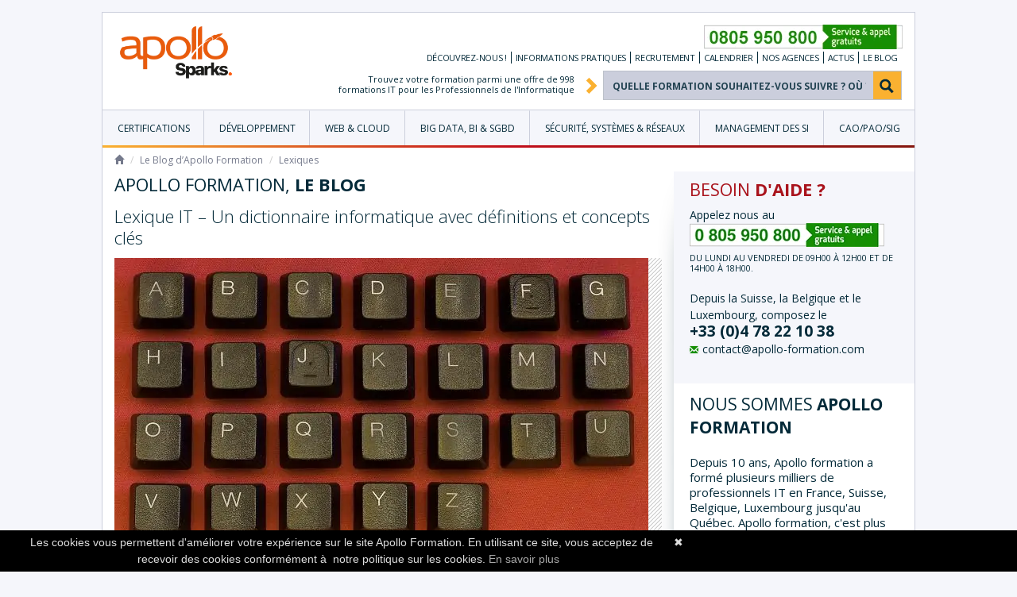

--- FILE ---
content_type: text/html; charset=UTF-8
request_url: https://www.apollo-formation.com/lexiques
body_size: 15214
content:
<!DOCTYPE html> <!--[if IE 7]><html class="ie ie7" lang="fr-FR" prefix="og: http://ogp.me/ns#"> <![endif]--> <!--[if IE 8]><html class="ie ie8" lang="fr-FR" prefix="og: http://ogp.me/ns#"> <![endif]--> <!--[if !(IE 7) & !(IE 8)]><!--><html lang="fr-FR" prefix="og: http://ogp.me/ns#"> <!--<![endif]--><head><!--[if IE]><![endif]--><link rel="dns-prefetch" href="//fonts.googleapis.com" /><link rel="stylesheet" href="//fonts.googleapis.com/css?family=Open+Sans:300%7COpen+Sans:400%7COpen+Sans:700%7COpen+Sans:400,300,600,700" /><link rel="stylesheet" href="https://www.apollo-formation.com/wp-content/cache/min/1/bfe3ce8016306a7567b6893b72f571b6.css" data-minify="1"/><meta charset="UTF-8"><meta name="viewport" content="width=device-width"><title>Formations Lexiques - Apollo Formation, 977 formations IT à votre service</title><link rel="profile" href="http://gmpg.org/xfn/11"><link rel="pingback" href="https://www.apollo-formation.com/xmlrpc.php"> <!--[if lt IE 9]> <script src="https://www.apollo-formation.com/wp-content/themes/14bis/js/html5.js"></script> <![endif]--><meta name="description" content="Suivez l&#039;une de nos formations professionnelles dans le domaine de Lexiques ! Apollo formation est le spécialiste des cours IT pour les Professionnels de l&#039;Informatique."/><meta name="robots" content="noodp"/><link rel="canonical" href="https://www.apollo-formation.com/lexiques" /><meta property="og:locale" content="fr_FR" /><meta property="og:type" content="object" /><meta property="og:title" content="Formations Lexiques - Apollo Formation, 977 formations IT à votre service" /><meta property="og:description" content="Suivez l&#039;une de nos formations professionnelles dans le domaine de Lexiques ! Apollo formation est le spécialiste des cours IT pour les Professionnels de l&#039;Informatique." /><meta property="og:url" content="https://www.apollo-formation.com/lexiques" /><meta property="og:site_name" content="Apollo Formation" /><meta name="twitter:card" content="summary" /><meta name="twitter:description" content="Suivez l&#039;une de nos formations professionnelles dans le domaine de Lexiques ! Apollo formation est le spécialiste des cours IT pour les Professionnels de l&#039;Informatique." /><meta name="twitter:title" content="Formations Lexiques - Apollo Formation, 977 formations IT à votre service" /><link rel="alternate" type="application/rss+xml" title="Apollo Formation &raquo; Flux" href="https://www.apollo-formation.com/feed" /><link rel="alternate" type="application/rss+xml" title="Apollo Formation &raquo; Flux des commentaires" href="https://www.apollo-formation.com/comments/feed" /><link rel="alternate" type="application/rss+xml" title="Apollo Formation &raquo; Flux de la catégorie Lexiques" href="https://www.apollo-formation.com/lexiques/feed" /><!--[if lt IE 9]><link rel='stylesheet' id='twentyfourteen-ie-css'  href='https://www.apollo-formation.com/wp-content/themes/14bis/css/ie.css?ver=20131205' type='text/css' media='all' /> <![endif]--> <script type='text/javascript' src='https://www.apollo-formation.com/wp-includes/js/jquery/jquery.js?ver=1.11.3'></script> <script type='text/javascript' src='https://www.apollo-formation.com/wp-includes/js/jquery/jquery-migrate.min.js?ver=1.2.1'></script> <script type='text/javascript'>var superPost={"ajaxurl":"https:\/\/www.apollo-formation.com\/wp-admin\/admin-ajax.php","nonce":"85bfe9cd62","likes":{"action":"likes","success":"Thaks for liking this post.","error":"You have liked this post."},"rates":{"action":"rates","success":"Thaks for rating this post.","error":"You have rated this post."},"paging":"super_post_widget_ajax"};</script> <script type='text/javascript' src='https://www.apollo-formation.com/wp-content/plugins/super-post/js/jquery.super-post.js'></script> <link rel='https://api.w.org/' href='https://www.apollo-formation.com/wp-json/' /><link rel="EditURI" type="application/rsd+xml" title="RSD" href="https://www.apollo-formation.com/xmlrpc.php?rsd" /><link rel="wlwmanifest" type="application/wlwmanifest+xml" href="https://www.apollo-formation.com/wp-includes/wlwmanifest.xml" /> <script>document.createElement("picture");if(!window.HTMLPictureElement&&document.addEventListener){window.addEventListener("DOMContentLoaded",function(){var s=document.createElement("script");s.src="https://www.apollo-formation.com/wp-content/plugins/webp-express/js/picturefill.min.js";document.body.appendChild(s);});}</script><style type="text/css">#super-post-11 .sp-date{background:url(http://www.apollo-formation.com/wp-content/plugins/super-post/images/date.png) no-repeat scroll 0 0 transparent}#super-post-11 .sp-author{background:url(http://www.apollo-formation.com/wp-content/plugins/super-post/images/author.png) no-repeat scroll 0 0 transparent}</style><style type="text/css">#super-post-11 .sp-date{background:url(http://www.apollo-formation.com/wp-content/plugins/super-post/images/date.png) no-repeat scroll 0 0 transparent}#super-post-11 .sp-author{background:url(http://www.apollo-formation.com/wp-content/plugins/super-post/images/author.png) no-repeat scroll 0 0 transparent}</style><style type="text/css">#super-post-11 .sp-date{background:url(http://www.apollo-formation.com/wp-content/plugins/super-post/images/date.png) no-repeat scroll 0 0 transparent}#super-post-11 .sp-author{background:url(http://www.apollo-formation.com/wp-content/plugins/super-post/images/author.png) no-repeat scroll 0 0 transparent}</style><style type="text/css">#super-post-11 .sp-date{background:url(http://www.apollo-formation.com/wp-content/plugins/super-post/images/date.png) no-repeat scroll 0 0 transparent}#super-post-11 .sp-author{background:url(http://www.apollo-formation.com/wp-content/plugins/super-post/images/author.png) no-repeat scroll 0 0 transparent}</style><style type="text/css">#super-post-11 .sp-date{background:url(http://www.apollo-formation.com/wp-content/plugins/super-post/images/date.png) no-repeat scroll 0 0 transparent}#super-post-11 .sp-author{background:url(http://www.apollo-formation.com/wp-content/plugins/super-post/images/author.png) no-repeat scroll 0 0 transparent}</style><style type="text/css">#super-post-11 .sp-date{background:url(http://www.apollo-formation.com/wp-content/plugins/super-post/images/date.png) no-repeat scroll 0 0 transparent}#super-post-11 .sp-author{background:url(http://www.apollo-formation.com/wp-content/plugins/super-post/images/author.png) no-repeat scroll 0 0 transparent}</style><style type="text/css">#super-post-11 .sp-date{background:url(http://www.apollo-formation.com/wp-content/plugins/super-post/images/date.png) no-repeat scroll 0 0 transparent}#super-post-11 .sp-author{background:url(http://www.apollo-formation.com/wp-content/plugins/super-post/images/author.png) no-repeat scroll 0 0 transparent}</style><style type="text/css">#super-post-11 .sp-date{background:url(http://www.apollo-formation.com/wp-content/plugins/super-post/images/date.png) no-repeat scroll 0 0 transparent}#super-post-11 .sp-author{background:url(http://www.apollo-formation.com/wp-content/plugins/super-post/images/author.png) no-repeat scroll 0 0 transparent}</style> <script type="text/javascript">if(typeof _ASP!=="undefined"&&_ASP!==null&&typeof _ASP.initialize!=="undefined")
_ASP.initialize();</script> <link rel="icon" href="https://www.apollo-formation.com/wp-content/uploads/fusee.png" sizes="32x32" /><link rel="icon" href="https://www.apollo-formation.com/wp-content/uploads/fusee.png" sizes="192x192" /><link rel="apple-touch-icon-precomposed" href="https://www.apollo-formation.com/wp-content/uploads/fusee.png" /><meta name="msapplication-TileImage" content="https://www.apollo-formation.com/wp-content/uploads/fusee.png" /> <script data-no-minify="1" data-cfasync="false">(function(w,d){function a(){var b=d.createElement("script");b.async=!0;b.src="https://www.apollo-formation.com/wp-content/plugins/wp-rocket/inc/front/js/lazyload.1.0.4.min.js";var a=d.getElementsByTagName("script")[0];a.parentNode.insertBefore(b,a)}w.attachEvent?w.attachEvent("onload",a):w.addEventListener("load",a,!1)})(window,document);</script><!--[if lt IE 9]> <script src="//cdnjs.cloudflare.com/ajax/libs/html5shiv/3.6.2/html5shiv.js"></script> <script src="//s3.amazonaws.com/nwapi/nwmatcher/nwmatcher-1.2.5-min.js"></script> <script src="//html5base.googlecode.com/svn-history/r38/trunk/js/selectivizr-1.0.3b.js"></script> <script src="//cdnjs.cloudflare.com/ajax/libs/respond.js/1.1.0/respond.min.js"></script> <![endif]-->  <script type='text/javascript' src="https://www.apollo-formation.com/wp-content/themes/14bis/js/bootstrap.js"></script> <script type="text/javascript">jQuery(function($){$("#dropdownMenu1").click(function(){$('.menu-menu-top-container').addClass("hideme");})
$("#dropdownMenu2").click(function(){$('.menu-menu-top-container').removeClass("hideme");})});</script> <link rel="icon" href="https://www.apollo-formation.com/wp-content/themes/14bis/images/favicon/favicon.ico" /> <script async src="https://www.googletagmanager.com/gtag/js?id=UA-2063902-4"></script> <script>window.dataLayer=window.dataLayer||[];function gtag(){dataLayer.push(arguments);}
gtag('js',new Date());gtag('config','UA-2063902-4');gtag('config','AW-1006411228');gtag('config','UA-125964737-1');</script> <style type="text/css" media='all'>#wpadminbar{display:none}</style></head><body class="archive category category-lexiques category-5739 group-blog header-image list-view footer-widgets page singular"> <!--[if IE 8 ]><div class="nav-ie8"><div class="container"><div class="logobg"><picture><source srcset="https://www.apollo-formation.com/wp-content/webp-express/webp-images/uploads/cropped-LOGOCHANGEMENTID-1-e1642153537959.png.webp" type="image/webp"><img src="https://www.apollo-formation.com/wp-content/uploads/cropped-LOGOCHANGEMENTID-1-e1642153537959.png" width="563" height="240" alt="Apollo Formation" class="logoie webpexpress-processed"></picture></div><div class="contact"><div class="textwidget"><a href="mailto:contact@apollo-formation.com">contact@apollo-formation.com</a><br> <span class="tel">0811 461 091</span><br> tarif appel local</div></div><p class="bigtxt" id="menu-navigation">Toujours sous <b>IE 8 ?</b></p><p class="txt-ie">Apollo formation a fait le choix de se priver d'une compatibilit&eacute; avec Internet Explorer 8 pour vous permettre d'avoir une interface utilisateur agr&eacute;able sur l'ensemble des navigateurs suivants:</p><table class="table table-bordered"><tr><td><p class="title">Navigateurs <b>Desktop</b></p><ul><li> <a href="https://www.mozilla.org/fr/firefox/new/https://www.mozilla.org/fr/firefox/new/" target="_blank"> Mozilla Firefox</a></li><li><a href="http://www.apple.com/fr/safari/" target="_blank">Safari</a></li><li><a href="https://www.google.com/chrome/browser/desktop/index.html" target="_blank">Google Chrome</a></li><li><a href="http://www.opera.com/fr/download" target="_blank">Opera</a></li><li><a href="http://windows.microsoft.com/fr-fr/internet-explorer/download-iehttp://windows.microsoft.com/fr-fr/internet-explorer/download-ie" target="_blank">Internet Explorer 9</a></li><li><a href="http://windows.microsoft.com/fr-fr/internet-explorer/download-iehttp://windows.microsoft.com/fr-fr/internet-explorer/download-ie" target="_blank">Internet Explorer 10</a></li><li><a href="http://windows.microsoft.com/fr-fr/internet-explorer/download-ie" target="_blank">Internet Explorer 11 </a></li></ul></td><td><p class="title">Navigateurs <b>Mobile</b></p><ul><li>Windows Phone</li><li>Android</li><li>iOS</li><li> BlackBerry</li><li> Nokia</li><li>Java ME</li></ul></td></tr></table><div class="well well-lg"><table class="table"><tr><td> <picture><source srcset="https://www.apollo-formation.com/wp-content/webp-express/webp-images/themes/14bis/images/fusee.png.webp" type="image/webp"><img src="https://www.apollo-formation.com/wp-content/themes/14bis/images/fusee.png" alt="Booster des Talents IT" class="fusee webpexpress-processed"></picture></td><td><span>Apollo Formation est votre centre de formation professionnelle continue, disponible dans 23 villes en France dont Paris, Lyon, Marseille ainsi qu'en Suisse, Belgique et Luxembourg. Apollo vous propose une offre de plus de 926 formations professionnelles dans tous les domaines de l'entreprise (Informatique, Commercial, Marketing, RH, ...) dispens&eacute;e par nos formateurs experts dans leurs domaines.</span></td></tr></table> <picture><source srcset="https://www.apollo-formation.com/wp-content/webp-express/webp-images/themes/14bis/images/ligne-energie-filieres.png.webp" type="image/webp"><img src="https://www.apollo-formation.com/wp-content/themes/14bis/images/ligne-energie-filieres.png" alt="Formation  Lexique IT – Un dictionnaire informatique avec définitions et concepts clés" class="formation-ie8 webpexpress-processed"></picture><p class="adress"><b>APOLLO FORMATION</b><br /> F-69423 Lyon Cedex 03 -
96, Boulevard Vivier Merle -
Siret : 48528157000039 -
Code APE : 8559A -
OF : 82 69 09848 69</p></div></div></div> <![endif]--><div id="page" class="hfeed site"><header id="masthead" class="site-header" role="banner"><div class="header-main container"> <a href="https://www.apollo-formation.com/" rel="home" class="logo"><picture><source srcset="https://www.apollo-formation.com/wp-content/webp-express/webp-images/uploads/cropped-LOGOCHANGEMENTID-1-e1642153537959.png.webp" type="image/webp"><img src="https://www.apollo-formation.com/wp-content/uploads/cropped-LOGOCHANGEMENTID-1-e1642153537959.png" width="563" height="240" alt="Apollo Formation" class="webpexpress-processed"></picture></a><div class="contact"><aside id="text-2"><div class="textwidget"> <img src="[data-uri]" data-lazy-src="https://www.apollo-formation.com/wp-content/themes/14bis/images/telephone-apollo-formation.png" alt="0805 950 800" class="telhome" style="display:none"><noscript><picture><source srcset="https://www.apollo-formation.com/wp-content/webp-express/webp-images/themes/14bis/images/telephone-apollo-formation.png.webp" type="image/webp"><img src="https://www.apollo-formation.com/wp-content/themes/14bis/images/telephone-apollo-formation.png" alt="0805 950 800" class="telhome webpexpress-processed" style="display:none"></picture></noscript> <img src="[data-uri]" data-lazy-src="https://www.apollo-formation.com/wp-content/themes/14bis/images/telephone2-apollo-formation.png" alt="0805 950 800" class="telpages"><noscript><picture><source srcset="https://www.apollo-formation.com/wp-content/webp-express/webp-images/themes/14bis/images/telephone2-apollo-formation.png.webp" type="image/webp"><img src="https://www.apollo-formation.com/wp-content/themes/14bis/images/telephone2-apollo-formation.png" alt="0805 950 800" class="telpages webpexpress-processed"></picture></noscript></div> </aside></div><div id="primary-navigation" class="site-navigation primary-navigation" role="navigation"> <button class="menu-toggle visible-xs-block" id="dropdownMenu2"><i class="glyphicon glyphicon-th-list"> </i></button><div class="menu-menu-top-container"><ul id="primary-menu" class="nav-menu"><li id="menu-item-23340" class="menu-item menu-item-type-custom menu-item-object-custom menu-item-has-children menu-item-23340"><a rel="nofollow" href="#">Découvrez-nous !</a><ul class="sub-menu"><li id="menu-item-23930" class="menu-item menu-item-type-post_type menu-item-object-page menu-item-23930"><a rel="nofollow" href="https://www.apollo-formation.com/nous-sommes-apollo-formation.html">Qui sommes-nous ?</a></li><li id="menu-item-22027" class="menu-item menu-item-type-post_type menu-item-object-page menu-item-22027"><a rel="nofollow" href="https://www.apollo-formation.com/notre-equipe.html">Notre équipe</a></li><li id="menu-item-23346" class="menu-item menu-item-type-post_type menu-item-object-page menu-item-23346"><a rel="nofollow" href="https://www.apollo-formation.com/nos-references.html">Nos <b>références</b></a></li><li id="menu-item-23347" class="menu-item menu-item-type-post_type menu-item-object-page menu-item-23347"><a rel="nofollow" href="https://www.apollo-formation.com/notre-charte-qualite-et-ethique.html">Notre <b>Charte Qualité et Éthique</b></a></li><li id="menu-item-23345" class="menu-item menu-item-type-post_type menu-item-object-page menu-item-23345"><a rel="nofollow" href="https://www.apollo-formation.com/notre-vision.html">Notre <b>vision</b></a></li></ul></li><li id="menu-item-22026" class="menu-item menu-item-type-post_type menu-item-object-page menu-item-has-children menu-item-22026"><a rel="nofollow" href="https://www.apollo-formation.com/informations-pratiques-2.html">Informations <b>pratiques</b></a><ul class="sub-menu"><li id="menu-item-23343" class="menu-item menu-item-type-post_type menu-item-object-page menu-item-23343"><a rel="nofollow" href="https://www.apollo-formation.com/informations-pratiques-2/solutions-modalites-pedagogiques.html">Solutions et modalités pédagogiques</a></li><li id="menu-item-23342" class="menu-item menu-item-type-post_type menu-item-object-page menu-item-23342"><a rel="nofollow" href="https://www.apollo-formation.com/informations-pratiques-2/financement-fne-formation-opco-atlas.html">Financez votre formation : FNE Formation et OPCO Atlas</a></li><li id="menu-item-23341" class="menu-item menu-item-type-post_type menu-item-object-page menu-item-23341"><a rel="nofollow" href="https://www.apollo-formation.com/informations-pratiques-2/inscription-reservation.html"><b>Inscription</b> / Réservation</a></li></ul></li><li id="menu-item-22025" class="menu-item menu-item-type-post_type menu-item-object-page menu-item-has-children menu-item-22025"><a rel="nofollow" href="https://www.apollo-formation.com/recrutement-2.html">Recrutement</a><ul class="sub-menu"><li id="menu-item-23357" class="menu-item menu-item-type-post_type menu-item-object-page menu-item-23357"><a rel="nofollow" href="https://www.apollo-formation.com/recrutement-2/formateurs-independants.html"><b>Formateurs</b> Independants</a></li><li id="menu-item-23360" class="menu-item menu-item-type-post_type menu-item-object-page menu-item-23360"><a rel="nofollow" href="https://www.apollo-formation.com/recrutement-2/autres-postes.html">Autres <b>postes</b></a></li></ul></li><li id="menu-item-22024" class="menu-item menu-item-type-post_type menu-item-object-page menu-item-22024"><a rel="nofollow" href="https://www.apollo-formation.com/calendrier.html">Calendrier</a></li><li id="menu-item-22023" class="menu-item menu-item-type-post_type menu-item-object-page menu-item-22023"><a rel="nofollow" href="https://www.apollo-formation.com/nos-agences.html">Nos <b>agences</b></a></li><li id="menu-item-29780" class="menu-item menu-item-type-taxonomy menu-item-object-category menu-item-29780"><a href="https://www.apollo-formation.com/actus">Actus</a></li><li id="menu-item-23931" class="menu-item menu-item-type-post_type menu-item-object-page current_page_parent menu-item-23931"><a href="https://www.apollo-formation.com/blog.html">Le Blog</a></li></ul></div></div><div class="recherche"><div class="recherchetxt"><div class="texte"><span class="hidden-xs">Trouvez votre formation parmi une offre de </span>998 formations IT pour les Professionnels de l'Informatique</div><i class="glyphicon glyphicon-chevron-right" aria-hidden="true">&nbsp;</i></div><div class="boxrecherche"><div class='wpdreams_asp_sc ajaxsearchpro asp_main_container ' id='ajaxsearchpro2_1'><div class="probox"><div class='promagnifier'><div class='asp_text_button hiddend'> Ok</div><div class='innericon'> <svg version="1.1" xmlns="http://www.w3.org/2000/svg" xmlns:xlink="http://www.w3.org/1999/xlink" x="0px" y="0px"width="512px" height="512px" viewBox="0 0 512 512" enable-background="new 0 0 512 512" xml:space="preserve"><path d="M460.475,408.443L351.4,299.37c15.95-25.137,25.2-54.923,25.2-86.833C376.601,122.914,303.687,50,214.062,50c-89.623,0-162.537,72.914-162.537,162.537s72.914,162.537,162.537,162.537c30.326,0,58.733-8.356,83.055-22.876L406.918,462L460.475,408.443z M112.117,212.537c0-56.213,45.732-101.946,101.945-101.946c56.213,0,101.947,45.733,101.947,101.946s-45.733,101.945-101.947,101.945C157.849,314.482,112.117,268.75,112.117,212.537z"/></svg></div><div class="asp_clear"></div></div><div class='prosettings' style='display:none;' data-opened=0><div class='innericon'> <?xml version="1.0" encoding="utf-8"?><!DOCTYPE svg PUBLIC "-//W3C//DTD SVG 1.1//EN" "http://www.w3.org/Graphics/SVG/1.1/DTD/svg11.dtd"> <svg version="1.1" xmlns="http://www.w3.org/2000/svg" xmlns:xlink="http://www.w3.org/1999/xlink" x="0px" y="0px"
width="512px" height="512px" viewBox="0 0 512 512" style="enable-background:new 0 0 512 512;" xml:space="preserve"> <path id="control-panel-8-icon" d="M50,279.694h119v69h-39.5V442h-40v-93.306H50V279.694z M197,247.25h39.5V442h40V247.25H316v-69
H197V247.25z M276.5,70h-40v78.25h40V70z M462,279.89H343v69h39.5V442h40v-93.11H462V279.89z M129.5,70h-40v179.694h40V70z
M422.5,70h-40v179.694h40V70z"/> </svg></div></div><div class='proinput'><form action='#' autocomplete="off"> <input type='search' class='orig' placeholder='Quelle formation souhaitez-vous suivre ? Où ?' name='phrase' value='' autocomplete="off"/> <input type='text' class='autocomplete' name='phrase' value='' autocomplete="off" disabled/> <input type='submit' style='width:0; height: 0; visibility: hidden;'></form></div><div class='proloading'><div class="asp_loader"><div class="asp_loader-inner asp_line-scale"><div></div><div></div><div></div><div></div><div></div></div></div></div><div class='proclose'> <svg version="1.1" xmlns="http://www.w3.org/2000/svg" xmlns:xlink="http://www.w3.org/1999/xlink" x="0px"
y="0px"
width="512px" height="512px" viewBox="0 0 512 512" enable-background="new 0 0 512 512"
xml:space="preserve"> <polygon id="x-mark-icon"
points="438.393,374.595 319.757,255.977 438.378,137.348 374.595,73.607 255.995,192.225 137.375,73.622 73.607,137.352 192.246,255.983 73.622,374.625 137.352,438.393 256.002,319.734 374.652,438.378 "/> </svg></div></div><div id='ajaxsearchprores2_1' class='vertical ajaxsearchpro wpdreams_asp_sc'><div class="results"><div class="resdrg"></div></div><div class="asp_res_loader hiddend"><div class="asp_loader"><div class="asp_loader-inner asp_line-scale"><div></div><div></div><div></div><div></div><div></div></div></div></div></div><div id='ajaxsearchprosettings2_1' class="wpdreams_asp_sc ajaxsearchpro searchsettings"><form name='options'><fieldset class="asp_sett_scroll hiddend"><div class="option hiddend"> <input type='hidden' name='qtranslate_lang'
value='0'/></div><div class="option hiddend"> <input type="checkbox" value="checked" id="set_exactonly2_1"
name="set_exactonly" checked="checked"/> <label for="set_exactonly2_1"></label></div><div class="label hiddend"> Exact matches only</div><div class="option hiddend"> <input type="checkbox" value="None" id="set_intitle2_1"
name="set_intitle" checked="checked"/> <label for="set_intitle2_1"></label></div><div class="label hiddend"> Search in title</div><div class="option hiddend"> <input type="checkbox" value="None" id="set_incontent2_1"
name="set_incontent" /> <label for="set_incontent2_1"></label></div><div class="label hiddend"> Search in content</div><div class="option hiddend"> <input type="checkbox" value="None" id="set_incomments2_1"
name="set_incomments" /> <label for="set_incomments2_1"></label></div><div class="label hiddend"> Search in comments</div><div class="option hiddend"> <input type="checkbox" value="None" id="set_inexcerpt2_1"
name="set_inexcerpt" /> <label for="set_inexcerpt2_1"></label></div><div class="label hiddend"> Search in excerpt</div><div class="option hiddend"> <input type="checkbox" value="None" id="set_inposts2_1"
name="set_inposts" /> <label for="set_inposts2_1"></label></div><div class="label hiddend"> Search in posts</div><div class="option hiddend"> <input type="checkbox" value="None" id="set_inpages2_1"
name="set_inpages" /> <label for="set_inpages2_1"></label></div><div class="label hiddend"> Search in pages</div><div class="option hiddend"> <input type="checkbox" value="None" id="set_inbpgroups2_1"
name="set_inbpgroups" /> <label for="set_inbpgroups2_1"></label></div><div class="label hiddend"> Search in groups</div><div class="option hiddend"> <input type="checkbox" value="None" id="set_inbpusers2_1"
name="set_inbpusers" /> <label for="set_inbpusers2_1"></label></div><div class="label hiddend"> Search in users</div><div class="option hiddend"> <input type="checkbox" value="None" id="set_inbpforums2_1"
name="set_inbpforums" /> <label for="set_inbpforums2_1"></label></div><div class="label hiddend"> Search in forums</div></fieldset><fieldset class="asp_sett_scroll hiddend"><legend>Filtrer par Formation</legend><div class="option hiddend"> <input type="checkbox" value="formation_post"
id="2_1customset_2_11"
name="customset[]" checked="checked"/> <label for="2_1customset_2_11"></label></div><div class="label hiddend"></div></fieldset><fieldset class="hiddend"><legend>Filter by Categories</legend></fieldset><div style="clear:both;"></div></form></div></div><div id="asp_hidden_data" style="display:none;"><div class='asp_item_overlay'><div class='asp_item_inner'> <svg version="1.1" xmlns="http://www.w3.org/2000/svg" xmlns:xlink="http://www.w3.org/1999/xlink" x="0px" y="0px"width="512px" height="512px" viewBox="0 0 512 512" enable-background="new 0 0 512 512" xml:space="preserve"><path d="M448.225,394.243l-85.387-85.385c16.55-26.081,26.146-56.986,26.146-90.094c0-92.989-75.652-168.641-168.643-168.641c-92.989,0-168.641,75.652-168.641,168.641s75.651,168.641,168.641,168.641c31.465,0,60.939-8.67,86.175-23.735l86.14,86.142C429.411,486.566,485.011,431.029,448.225,394.243z M103.992,218.764c0-64.156,52.192-116.352,116.35-116.352s116.353,52.195,116.353,116.352s-52.195,116.352-116.353,116.352S103.992,282.92,103.992,218.764z M138.455,188.504c34.057-78.9,148.668-69.752,170.248,12.862C265.221,150.329,188.719,144.834,138.455,188.504z"/></svg></div></div><svg style="position:absolute" height="0" width="0"> <filter id="aspblur"> <feGaussianBlur in="SourceGraphic" stdDeviation="4"/> </filter> </svg> <svg style="position:absolute" height="0" width="0"> <filter id="no_aspblur"></filter> </svg></div><div class="asp_init_data" style="display:none !important;" id="asp_init_id_2_1"> {
"homeurl": "https://www.apollo-formation.com/",
"resultstype": "vertical",
"resultsposition": "hover",
"itemscount": 10,
"imagewidth": 70,
"imageheight": 70,
"resultitemheight": "auto",
"showauthor": 0,
"showdate": 0,
"showdescription": 0,
"charcount":  2,
"noresultstext": "aucun résultat ne correspond à vos critères",
"didyoumeantext": "Vous voulez dire :",
"defaultImage": "https://www.apollo-formation.com/wp-content/plugins/ajax-search-pro/img/default.jpg",
"highlight": 1,
"highlightwholewords": 1,
"openToBlank": 0,
"scrollToResults": 1,
"resultareaclickable": 1,
"autocomplete": {
"enabled": 1,
"googleOnly": 0,
"lang": "fr"
},
"triggerontype": 1,
"triggeronclick": 1,
"triggeronreturn": 1,
"triggerOnFacetChange": 0,
"overridewpdefault": 0,
"redirectonclick": 0,
"redirectClickTo": "results_page",
"redirect_on_enter": 0,
"redirectEnterTo": "results_page",
"redirect_url": "?search={phrase}",
"more_redirect_url": "?search={phrase}",
"settingsimagepos": "left",
"settingsVisible": 0,
"hresulthidedesc": "0",
"prescontainerheight": "400px",
"pshowsubtitle": "0",
"pshowdesc": "1",
"closeOnDocClick": 1,
"iifNoImage": "description",
"iiRows": 2,
"iiGutter": 5,
"iitemsWidth": 200,
"iitemsHeight": 200,
"iishowOverlay": 1,
"iiblurOverlay": 1,
"iihideContent": 1,
"loaderLocation": "auto",
"analytics": 0,
"analyticsString": "",
"aapl": {
"on_click": 0,
"on_magnifier": 0,
"on_enter": 0,
"on_typing": 0        },
"compact": {
"enabled": 0,
"width": "100%",
"closeOnMagnifier": 1,
"closeOnDocument": 0,
"position": "static",
"overlay": 0        },
"animations": {
"pc": {
"settings": {
"anim" : "fadedrop",
"dur"  : 300                },
"results" : {
"anim" : "fadedrop",
"dur"  : 300                },
"items" : "fadeInDown"
},
"mob": {
"settings": {
"anim" : "fadedrop",
"dur"  : 300                },
"results" : {
"anim" : "fadedrop",
"dur"  : 300                },
"items" : "voidanim"
}
},
"autop": {
"state": "disabled",
"phrase": "",
"count": 10        }
}</div></div></div></div> </header> <nav id="menu-navigation" role="navigation"  class="site-navigation primary-navigation"><div class="container"><div class="dropdown"> <button class="visible-xs-block dropdown-toggle menu-toggle" id="dropdownMenu1" data-toggle="dropdown" aria-haspopup="true" aria-expanded="true"><i class="glyphicon glyphicon-th-list"> </i></button><div class="menu-menu-responsive-container"><ul id="menu-menu-responsive" class="nav nav-pills nav-stacked visible-xs-block dropdown-menu"><li id="menu-item-26614" class="menu-item menu-item-type- menu-item-object- menu-item-26614"><a>Certifications</a></li><li id="menu-item-23813" class="menu-item menu-item-type-taxonomy menu-item-object-filieres menu-item-23813"><a rel="nofollow" href="https://www.apollo-formation.com/informatique/langages-de-developpement">Développement</a></li><li id="menu-item-23814" class="menu-item menu-item-type-taxonomy menu-item-object-filieres menu-item-23814"><a rel="nofollow" href="https://www.apollo-formation.com/informatique/web">Web &#038; Cloud</a></li><li id="menu-item-28316" class="menu-item menu-item-type-taxonomy menu-item-object-filieres menu-item-28316"><a href="https://www.apollo-formation.com/informatique/big-data">Big Data, BI &#038; SGBD</a></li><li id="menu-item-23817" class="menu-item menu-item-type-taxonomy menu-item-object-filieres menu-item-23817"><a rel="nofollow" href="https://www.apollo-formation.com/informatique/systemes-reseaux">Sécurité, Systèmes &#038; Réseaux</a></li><li id="menu-item-28317" class="menu-item menu-item-type-taxonomy menu-item-object-filieres menu-item-28317"><a href="https://www.apollo-formation.com/informatique/management-des-si">Management du SI</a></li><li id="menu-item-23818" class="menu-item menu-item-type-taxonomy menu-item-object-filieres menu-item-23818"><a rel="nofollow" href="https://www.apollo-formation.com/informatique/infographie-multimedia">CAO/PAO/SIG</a></li></ul></div></div><div class="menu-menu-simple-container"><ul id="menu-menu-simple" class="nav nav-tabs nav-justified hidden-xs"><li id="menu-item-26819" class="menu-item menu-item-type-post_type menu-item-object-page menu-item-has-children menu-item-26819"><a href="https://www.apollo-formation.com/certifications.html">Certifications</a><ul class="sub-menu"><li id="menu-item-26739" class="menu-item menu-item-type-post_type menu-item-object-page menu-item-26739"><a href="https://www.apollo-formation.com/certifications/itil.html">Certifications ITIL®</a></li><li id="menu-item-26738" class="menu-item menu-item-type-post_type menu-item-object-page menu-item-26738"><a href="https://www.apollo-formation.com/certifications/prince2.html">Certifications PRINCE2®</a></li><li id="menu-item-27040" class="menu-item menu-item-type-post_type menu-item-object-page menu-item-27040"><a href="https://www.apollo-formation.com/certifications/safe.html">Certifications SAFe®</a></li><li id="menu-item-27591" class="menu-item menu-item-type-post_type menu-item-object-page menu-item-27591"><a href="https://www.apollo-formation.com/certifications/scrum.html">Certifications Scrum</a></li></ul></li><li id="menu-item-23369" class="menu-item menu-item-type-taxonomy menu-item-object-filieres menu-item-has-children menu-item-23369"><a href="https://www.apollo-formation.com/informatique/langages-de-developpement">Développement</a><ul class="sub-menu"><li id="menu-item-27594" class="menu-item menu-item-type-taxonomy menu-item-object-filieres menu-item-27594"><a href="https://www.apollo-formation.com/informatique/langages-de-developpement">Langages de développement</a></li><li id="menu-item-22939" class="menu-item menu-item-type-taxonomy menu-item-object-filieres menu-item-22939"><a href="https://www.apollo-formation.com/informatique/web/frameworks-web">Frameworks</a></li><li id="menu-item-22932" class="menu-item menu-item-type-taxonomy menu-item-object-filieres menu-item-22932"><a href="https://www.apollo-formation.com/informatique/java">Java</a></li><li id="menu-item-22933" class="menu-item menu-item-type-taxonomy menu-item-object-filieres menu-item-22933"><a href="https://www.apollo-formation.com/informatique/microsoft-dotnet">Microsoft .NET</a></li><li id="menu-item-22935" class="menu-item menu-item-type-taxonomy menu-item-object-filieres menu-item-22935"><a href="https://www.apollo-formation.com/informatique/tests-logiciels-homologation">Tests logiciels &#038; homologation</a></li><li id="menu-item-27595" class="menu-item menu-item-type-taxonomy menu-item-object-filieres menu-item-27595"><a href="https://www.apollo-formation.com/informatique/langages-de-developpement/developpement-mobile">Développement mobile</a></li></ul></li><li id="menu-item-23370" class="menu-item menu-item-type-taxonomy menu-item-object-filieres menu-item-has-children menu-item-23370"><a href="https://www.apollo-formation.com/informatique/web">Web &#038; Cloud</a><ul class="sub-menu"><li id="menu-item-27596" class="menu-item menu-item-type-taxonomy menu-item-object-filieres menu-item-27596"><a href="https://www.apollo-formation.com/informatique/web/langage-de-balisage-et-de-presentation">HTML, CSS</a></li><li id="menu-item-27597" class="menu-item menu-item-type-taxonomy menu-item-object-filieres menu-item-27597"><a href="https://www.apollo-formation.com/informatique/langages-de-developpement/javascript">JavaScript</a></li><li id="menu-item-27598" class="menu-item menu-item-type-taxonomy menu-item-object-filieres menu-item-27598"><a href="https://www.apollo-formation.com/informatique/langages-de-developpement/php">PHP</a></li><li id="menu-item-22936" class="menu-item menu-item-type-taxonomy menu-item-object-filieres menu-item-22936"><a href="https://www.apollo-formation.com/informatique/applications">Applications</a></li><li id="menu-item-22938" class="menu-item menu-item-type-taxonomy menu-item-object-filieres menu-item-22938"><a href="https://www.apollo-formation.com/informatique/web/serveur-web">Serveurs Web</a></li><li id="menu-item-22940" class="menu-item menu-item-type-taxonomy menu-item-object-filieres menu-item-22940"><a href="https://www.apollo-formation.com/informatique/webmarketing">Webmarketing</a></li><li id="menu-item-27599" class="menu-item menu-item-type-taxonomy menu-item-object-filieres menu-item-27599"><a href="https://www.apollo-formation.com/informatique/web/web-design">Web Design</a></li><li id="menu-item-27600" class="menu-item menu-item-type-taxonomy menu-item-object-filieres menu-item-27600"><a href="https://www.apollo-formation.com/informatique/web/synthese-web">Synthèse Web</a></li><li id="menu-item-27606" class="menu-item menu-item-type-taxonomy menu-item-object-filieres menu-item-27606"><a href="https://www.apollo-formation.com/informatique/web/cloud">Cloud</a></li></ul></li><li id="menu-item-27990" class="menu-item menu-item-type-taxonomy menu-item-object-filieres menu-item-has-children menu-item-27990"><a href="https://www.apollo-formation.com/informatique/big-data">Big Data, BI &#038; SGBD</a><ul class="sub-menu"><li id="menu-item-27607" class="menu-item menu-item-type-taxonomy menu-item-object-filieres menu-item-27607"><a href="https://www.apollo-formation.com/informatique/big-data">Big Data</a></li><li id="menu-item-23372" class="menu-item menu-item-type-taxonomy menu-item-object-filieres menu-item-23372"><a href="https://www.apollo-formation.com/informatique/business-intelligence">Business Intelligence</a></li><li id="menu-item-27601" class="menu-item menu-item-type-taxonomy menu-item-object-filieres menu-item-27601"><a href="https://www.apollo-formation.com/informatique/base-de-donnees">Bases de données</a></li></ul></li><li id="menu-item-23374" class="menu-item menu-item-type-taxonomy menu-item-object-filieres menu-item-has-children menu-item-23374"><a href="https://www.apollo-formation.com/informatique/systemes-reseaux">Sécurité, Systèmes &#038; Réseaux</a><ul class="sub-menu"><li id="menu-item-22957" class="menu-item menu-item-type-taxonomy menu-item-object-filieres menu-item-22957"><a href="https://www.apollo-formation.com/informatique/securite-informatique">Sécurité Informatique</a></li><li id="menu-item-22958" class="menu-item menu-item-type-taxonomy menu-item-object-filieres menu-item-22958"><a href="https://www.apollo-formation.com/informatique/systemes-reseaux">Systèmes &#038; réseaux</a></li><li id="menu-item-22956" class="menu-item menu-item-type-taxonomy menu-item-object-filieres menu-item-22956"><a href="https://www.apollo-formation.com/informatique/virtualisation">Virtualisation</a></li><li id="menu-item-27603" class="menu-item menu-item-type-taxonomy menu-item-object-filieres menu-item-27603"><a href="https://www.apollo-formation.com/informatique/bureautique">Bureautique</a></li><li id="menu-item-22955" class="menu-item menu-item-type-taxonomy menu-item-object-filieres menu-item-22955"><a href="https://www.apollo-formation.com/informatique/messageries">Messageries</a></li></ul></li><li id="menu-item-22954" class="menu-item menu-item-type-taxonomy menu-item-object-filieres menu-item-has-children menu-item-22954"><a href="https://www.apollo-formation.com/informatique/management-des-si">Management des SI</a><ul class="sub-menu"><li id="menu-item-27617" class="menu-item menu-item-type-taxonomy menu-item-object-filieres menu-item-27617"><a href="https://www.apollo-formation.com/informatique/management-des-si/gouvernance-des-si">Gouvernance des SI</a></li><li id="menu-item-27616" class="menu-item menu-item-type-taxonomy menu-item-object-filieres menu-item-27616"><a href="https://www.apollo-formation.com/informatique/management-des-si/management-des-risques-si">Management des risques SI</a></li><li id="menu-item-27605" class="menu-item menu-item-type-taxonomy menu-item-object-filieres menu-item-27605"><a href="https://www.apollo-formation.com/informatique/methodologie-et-projets">Méthodologie et projets</a></li></ul></li><li id="menu-item-23375" class="menu-item menu-item-type-taxonomy menu-item-object-filieres menu-item-has-children menu-item-23375"><a href="https://www.apollo-formation.com/informatique/infographie-multimedia">CAO/PAO/SIG</a><ul class="sub-menu"><li id="menu-item-23376" class="menu-item menu-item-type-taxonomy menu-item-object-filieres menu-item-23376"><a href="https://www.apollo-formation.com/informatique/infographie-multimedia/adobe">Adobe</a></li><li id="menu-item-22960" class="menu-item menu-item-type-taxonomy menu-item-object-filieres menu-item-22960"><a href="https://www.apollo-formation.com/informatique/infographie-multimedia/cartographie-sig">Cartographie / SIG</a></li><li id="menu-item-22959" class="menu-item menu-item-type-taxonomy menu-item-object-filieres menu-item-22959"><a href="https://www.apollo-formation.com/informatique/infographie-multimedia/conception-3d-et-cao">Conception 3D et CAO</a></li><li id="menu-item-23377" class="menu-item menu-item-type-taxonomy menu-item-object-filieres menu-item-23377"><a href="https://www.apollo-formation.com/informatique/infographie-multimedia/e-learning-infographie">E-learning</a></li><li id="menu-item-23378" class="menu-item menu-item-type-taxonomy menu-item-object-filieres menu-item-23378"><a href="https://www.apollo-formation.com/informatique/infographie-multimedia/infographie-open-source">Infographie Open Source</a></li><li id="menu-item-22961" class="menu-item menu-item-type-taxonomy menu-item-object-filieres menu-item-22961"><a href="https://www.apollo-formation.com/informatique/infographie-multimedia/pao">PAO</a></li><li id="menu-item-22962" class="menu-item menu-item-type-taxonomy menu-item-object-filieres menu-item-22962"><a href="https://www.apollo-formation.com/informatique/infographie-multimedia/preao">PréAO</a></li><li id="menu-item-22963" class="menu-item menu-item-type-taxonomy menu-item-object-filieres menu-item-22963"><a href="https://www.apollo-formation.com/informatique/infographie-multimedia/video-animation">Vidéo – Animation</a></li></ul></li></ul></div></div> </nav><div id="main" class="site-main"><section id="primary" class="content-area"><div class="breadcrumbs"><div class="container"><ol class="breadcrumb"><li><span xmlns:v="http://rdf.data-vocabulary.org/#"><span typeof="v:Breadcrumb"><a href="https://www.apollo-formation.com" rel="v:url" property="v:title"><i class="glyphicon glyphicon-home"> </i><u>Accueil</u></a> <i class="separateur">/</i> <span rel="v:child" typeof="v:Breadcrumb"><a href="https://www.apollo-formation.com/blog.html" rel="v:url" property="v:title">Le Blog d&rsquo;Apollo Formation</a> <i class="separateur">/</i> <span class="breadcrumb_last">Lexiques</span></span></span></span></li></ol></div></div><div class="colonnes container" role="main"><div class="col-md-8 left"> <picture><source srcset="https://www.apollo-formation.com/wp-content/webp-express/webp-images/themes/14bis/images/ombre-filieres.png.webp" type="image/webp"><img src="https://www.apollo-formation.com/wp-content/themes/14bis/images/ombre-filieres.png" alt="Booster des Talents IT" class="ombre webpexpress-processed"></picture><h1 class="page-title"> Apollo Formation, <b>le Blog</b></h1><div class="hentrys"> <article id="post-29122" class="post-29122 post type-post status-publish format-standard has-post-thumbnail hentry category-lexiques"><header class="entry-header"><h3 class="entry-title"><a href="https://www.apollo-formation.com/lexiques/lexique-it-dictionnaire-informatique.html" rel="bookmark">Lexique IT &#8211; Un dictionnaire informatique avec définitions et concepts clés</a></h3> <a class="post-thumbnail" href="https://www.apollo-formation.com/lexiques/lexique-it-dictionnaire-informatique.html" aria-hidden="true"> <img width="672" height="372" src="[data-uri]" data-lazy-src="https://www.apollo-formation.com/wp-content/uploads/lexique-it.jpg" class="attachment-post-thumbnail size-post-thumbnail wp-post-image" alt="Lexique IT &#8211; Un dictionnaire informatique avec définitions et concepts clés" data-lazy-srcset="https://www.apollo-formation.com/wp-content/uploads/lexique-it-250x138.jpg 250w, https://www.apollo-formation.com/wp-content/uploads/lexique-it.jpg 672w" sizes="(max-width: 672px) 100vw, 672px" /><noscript><picture><source srcset="https://www.apollo-formation.com/wp-content/webp-express/webp-images/uploads/lexique-it-250x138.jpg.webp 250w, https://www.apollo-formation.com/wp-content/webp-express/webp-images/uploads/lexique-it.jpg.webp 672w" sizes="(max-width: 672px) 100vw, 672px" type="image/webp"><img width="672" height="372" src="https://www.apollo-formation.com/wp-content/uploads/lexique-it.jpg" class="attachment-post-thumbnail size-post-thumbnail wp-post-image webpexpress-processed" alt="Lexique IT – Un dictionnaire informatique avec définitions et concepts clés" srcset="https://www.apollo-formation.com/wp-content/uploads/lexique-it-250x138.jpg 250w, https://www.apollo-formation.com/wp-content/uploads/lexique-it.jpg 672w" sizes="(max-width: 672px) 100vw, 672px"></picture></noscript> </a><div class="entry-meta"> <i class="glyphicon glyphicon-calendar"></i> <span class="entry-date">05/06/2019</span> <span class="cat-links"><i class="glyphicon glyphicon-tags"></i> <a href="https://www.apollo-formation.com/lexiques" rel="category tag">Lexiques</a></span></div> </header><div class="entry-summary"><p>Pas toujours évident de comprendre le vocabulaire du monde de l&rsquo;informatique. Entre les anglicismes, concepts flous ou le jargon des développeurs, il peut être difficile pour les non-initié·e·s de s&rsquo;y retrouver. Apollo formation vous propose un petit lexique, quelques définitions et explications de termes pour mieux appréhender le parfois obscur secteur IT. A / B &hellip; <a href="https://www.apollo-formation.com/lexiques/lexique-it-dictionnaire-informatique.html" class="more-link">Continuer <span class="screen-reader-text">Lexique IT &#8211; Un dictionnaire informatique avec définitions et concepts clés</span> <span class="meta-nav">&rarr;</span></a></p></div> </article></div></div><div class="col-md-4 right"> <aside id="text-33" class="widget widget_text"><div class="textwidget"><h6>Besoin <b>d'aide ?</b></h6><p>Appelez nous au <img src="[data-uri]" data-lazy-src="https://www.apollo-formation.com/wp-content/themes/agence14bis/images/tel-gratuit.png" alt="0805 950 800" class="telgratuit" /><noscript><picture><source srcset="https://www.apollo-formation.com/wp-content/webp-express/webp-images/themes/agence14bis/images/tel-gratuit.png.webp" type="image/webp"><img src="https://www.apollo-formation.com/wp-content/themes/agence14bis/images/tel-gratuit.png" alt="0805 950 800" class="telgratuit webpexpress-processed"></picture></noscript></p><p><i>Du lundi au vendredi de 09h00 à 12h00 et de 14h00 à 18h00.</i><br /> Depuis la Suisse, la Belgique et le Luxembourg, composez le<br /><b>+33 (0)4 78 22 10 38</b><br /> <a href="mailto:contact@apollo-formation.com" class="contactmail"><i class="glyphicon glyphicon-envelope" style="display: inline-block;margin: 0 5px 0 0;color: #168e03;"></i>contact@apollo-formation.com</a></p></div> </aside><aside id="text-35" class="widget widget_text"><div class="widget-title"><span>Nous sommes <b>apollo formation</b></span></div><div class="textwidget">Depuis 10 ans, Apollo formation a formé plusieurs milliers de professionnels IT en France, Suisse, Belgique, Luxembourg jusqu'au Québec.
Apollo formation, c'est plus de 1000 références Clients, c'est 350 formateurs professionnels IT, pédagogues et experts dans leur domaine, soucieux de transmettre leurs connaissances.
Apollo formation, c'est une démarche d'amélioration continue qui anime l'équipe. C'est une volonté de vous fournir le catalogue de formations IT le plus pertinent du marché.<img src="[data-uri]" data-lazy-src="https://www.apollo-formation.com/wp-content/uploads/nous-sommes-apollo.jpg" alt="Nous sommes apollo formation" /><noscript><picture><source srcset="https://www.apollo-formation.com/wp-content/webp-express/webp-images/uploads/nous-sommes-apollo.jpg.webp" type="image/webp"><img src="https://www.apollo-formation.com/wp-content/uploads/nous-sommes-apollo.jpg" alt="Nous sommes apollo formation" class="webpexpress-processed"></picture></noscript></div> </aside><aside id="text-34" class="widget widget_text"><div class="textwidget"><h6>Notre engagement <b>qualité</b></h6><img src="[data-uri]" data-lazy-src="https://www.apollo-formation.com/wp-content/uploads/label-qualite.png" alt="Notre charte  qualité et éthique"><noscript><picture><source srcset="https://www.apollo-formation.com/wp-content/webp-express/webp-images/uploads/label-qualite.png.webp" type="image/webp"><img src="https://www.apollo-formation.com/wp-content/uploads/label-qualite.png" alt="Notre charte  qualité et éthique" class="webpexpress-processed"></picture></noscript>A travers sa Charte Engagement Qualité, apollo formation s’engage à tout mettre en œuvre pour que chaque session de formation soit un succès et que votre satisfaction soit totale.<a class="btn btn-default" href="https://www.apollo-formation.com/notre-engagement-qualite.html" role="button">En savoir plus</a></div> </aside><aside id="text-36" class="widget widget_text"><div class="textwidget"><h6>Nos références <b>Clients</b></h6> Apollo Formation, c’est plus de 400 références clients dans le monde professionnel, dans le secteur public comme le secteur privé, et plus de 1000 stagiaires par an.</div> </aside> <aside id="carousel-references" class="carousel slide" data-ride="carousel"><div class="bloc"><div class="content"><div class="carousel-inner"><div class="item item-ref"><picture><source srcset="https://www.apollo-formation.com/wp-content/webp-express/webp-images/uploads/logos-clients-1.jpg.webp" type="image/webp"><img src="https://www.apollo-formation.com/wp-content/uploads/logos-clients-1.jpg" class="webpexpress-processed"></picture></div><div class="item item-ref"><picture><source srcset="https://www.apollo-formation.com/wp-content/webp-express/webp-images/uploads/logos-clients2-1.jpg.webp" type="image/webp"><img src="https://www.apollo-formation.com/wp-content/uploads/logos-clients2-1.jpg" class="webpexpress-processed"></picture></div><div class="item item-ref"><picture><source srcset="https://www.apollo-formation.com/wp-content/webp-express/webp-images/uploads/logos-clients3-1.jpg.webp" type="image/webp"><img src="https://www.apollo-formation.com/wp-content/uploads/logos-clients3-1.jpg" class="webpexpress-processed"></picture></div><div class="item item-ref"><picture><source srcset="https://www.apollo-formation.com/wp-content/webp-express/webp-images/uploads/logos2.jpg.webp" type="image/webp"><img src="https://www.apollo-formation.com/wp-content/uploads/logos2.jpg" class="webpexpress-processed"></picture></div><div class="item item-ref"><picture><source srcset="https://www.apollo-formation.com/wp-content/webp-express/webp-images/uploads/logos1.jpg.webp" type="image/webp"><img src="https://www.apollo-formation.com/wp-content/uploads/logos1.jpg" class="webpexpress-processed"></picture></div><div class="item item-ref"><picture><source srcset="https://www.apollo-formation.com/wp-content/webp-express/webp-images/uploads/logos3.jpg.webp" type="image/webp"><img src="https://www.apollo-formation.com/wp-content/uploads/logos3.jpg" class="webpexpress-processed"></picture></div><div class="item item-ref"><picture><source srcset="https://www.apollo-formation.com/wp-content/webp-express/webp-images/uploads/logos4.jpg.webp" type="image/webp"><img src="https://www.apollo-formation.com/wp-content/uploads/logos4.jpg" class="webpexpress-processed"></picture></div><div class="item item-ref"><picture><source srcset="https://www.apollo-formation.com/wp-content/webp-express/webp-images/uploads/logos5.jpg.webp" type="image/webp"><img src="https://www.apollo-formation.com/wp-content/uploads/logos5.jpg" class="webpexpress-processed"></picture></div><div class="item item-ref"><picture><source srcset="https://www.apollo-formation.com/wp-content/webp-express/webp-images/uploads/logos6.jpg.webp" type="image/webp"><img src="https://www.apollo-formation.com/wp-content/uploads/logos6.jpg" class="webpexpress-processed"></picture></div><div class="item item-ref"><picture><source srcset="https://www.apollo-formation.com/wp-content/webp-express/webp-images/uploads/logos7.jpg.webp" type="image/webp"><img src="https://www.apollo-formation.com/wp-content/uploads/logos7.jpg" class="webpexpress-processed"></picture></div><div class="item item-ref"><picture><source srcset="https://www.apollo-formation.com/wp-content/webp-express/webp-images/uploads/logos8.jpg.webp" type="image/webp"><img src="https://www.apollo-formation.com/wp-content/uploads/logos8.jpg" class="webpexpress-processed"></picture></div></div> <a class="left carousel-control" href="#carousel-references" role="button" data-slide="prev"> <span class="glyphicon glyphicon-chevron-left" aria-hidden="true"></span> <span class="sr-only">Pr&eacute;c&eacute;dent</span> </a> <a class="right carousel-control" href="#carousel-references" role="button" data-slide="next"> <span class="glyphicon glyphicon-chevron-right" aria-hidden="true"></span> <span class="sr-only">Suivant</span> </a></div></div> </aside></div></div></div><footer id="colophon" class="site-footer" role="contentinfo"><div class="chiffres"><div class="container"><ul class="nav nav-tabs nav-justified"><li><span>21<b>ans d'existence</b></span></li><li><span>998<b>formations IT </b></span></li><li><span>1025<b>clients</b></span></li><li><span>5349<b>stagiaires form&eacute;s</b></span></li><li><span>16978<b>heures de formation</b></span></li></ul></div></div><div class="reseaux"><div class="container"><ul><li><a rel="nofollow" href="https://fr.viadeo.com/fr/company/apollo-formation" target="_blank"> <picture><source srcset="https://www.apollo-formation.com/wp-content/webp-express/webp-images/themes/14bis/images/viadeo.png.webp" type="image/webp"><img src="https://www.apollo-formation.com/wp-content/themes/14bis/images/viadeo.png" width="33" height="37" alt="Viadeo" class="webpexpress-processed"></picture></a></li><li><a rel="nofollow" href="https://www.facebook.com/Apollo-Formation-151838324888330" target="_blank"> <picture><source srcset="https://www.apollo-formation.com/wp-content/webp-express/webp-images/themes/14bis/images/facebook.png.webp" type="image/webp"><img src="https://www.apollo-formation.com/wp-content/themes/14bis/images/facebook.png" width="33" height="37" alt="Facebook" class="webpexpress-processed"></picture></a></li><li><a rel="nofollow" href="https://twitter.com/apolloformation" target="_blank"> <picture><source srcset="https://www.apollo-formation.com/wp-content/webp-express/webp-images/themes/14bis/images/twitter.png.webp" type="image/webp"><img src="https://www.apollo-formation.com/wp-content/themes/14bis/images/twitter.png" width="33" height="37" alt="Twitter" class="webpexpress-processed"></picture></a></li><li><a rel="nofollow" href="https://www.linkedin.com/company/apollo-formation" target="_blank"> <picture><source srcset="https://www.apollo-formation.com/wp-content/webp-express/webp-images/themes/14bis/images/linkedin.png.webp" type="image/webp"><img src="https://www.apollo-formation.com/wp-content/themes/14bis/images/linkedin.png" width="33" height="37" alt="Linkedin" class="webpexpress-processed"></picture></a></li></ul></div></div><div class="container links-footer"><div id="supplementary"><div id="footer-sidebar" class="footer-sidebar widget-area" role="complementary"><div class="col-md-2"><aside id="text-7" class="widgets widget_text"><div class="widget-title">APOLLO FORMATION</div><div class="textwidget"><p>F-69423 Lyon Cedex 03<br /> 96, Boulevard Vivier Merle<br /> Siret : 48528157000039<br /> Code APE : 8559A<br /> OF : 82 69 09848 69</p></div> </aside><aside id="text-8" class="widgets widget_text"><div class="widget-title">© 2020, APOLLO FORMATION</div><div class="textwidget"><p>0 805 950 800<br /> +33 (0) 4 78 22 10 38</p><p>Apollo reconnait n' avoir aucun titre de propriété sur les marques de commerce et les noms de marques autres que les siens.</p></div> </aside></div><div class="col-md-3"> <aside id="nav_menu-5" class="widgets widget_nav_menu"><div class="widget-title">TOUT SUR APOLLO FORMATION</div><div class="menu-links-footer-container"><ul id="menu-links-footer" class="menu"><li id="menu-item-22227" class="menu-item menu-item-type-post_type menu-item-object-page menu-item-22227"><a href="https://www.apollo-formation.com/contact.html">Nous <b>contacter</b></a></li><li id="menu-item-22228" class="menu-item menu-item-type-post_type menu-item-object-page menu-item-22228"><a href="https://www.apollo-formation.com/notre-equipe.html">Notre <b>équipe</b></a></li><li id="menu-item-24454" class="menu-item menu-item-type-post_type menu-item-object-page menu-item-24454"><a href="https://www.apollo-formation.com/conditions-generales-de-vente-2.html"><b>Conditions Générales</b> de Vente</a></li><li id="menu-item-22229" class="menu-item menu-item-type-post_type menu-item-object-page menu-item-22229"><a href="https://www.apollo-formation.com/mentions-legales-2.html"><b>Mentions</b> légales, Politique de Cookies</a></li><li id="menu-item-22970" class="menu-item menu-item-type-post_type menu-item-object-page menu-item-22970"><a href="https://www.apollo-formation.com/plan-du-site.html">Plan du <b>site</b></a></li></ul></div></aside><aside id="text-11" class="widgets widget_text"><div class="widget-title">EN PRATIQUE</div><div class="textwidget">Convention de formation détaillée, conditions générales d'organisation sur simple demande.
Prise en charge et subrogation possible des OPCO</div> </aside></div><div class="col-md-4 btitle"><aside id="super-post-2" class="widgets super-post"><div class="widget-title">NOS NOUVELLES FORMATIONS</div><table  id='sp-widget-shortcode-2' class='table table-striped table-hover'><tr ><td><a class="sp-title" data-id="32258" href="https://www.apollo-formation.com/informatique/methodologie-et-projets/devops/outils-devops/outils-devops.html">Formation Outils DevOps</a></td></td></tr><tr ><td><a class="sp-title" data-id="33053" href="https://www.apollo-formation.com/informatique/methodologie-et-projets/devops/tests-integration-continue/jenkins-administration.html">Formation Jenkins Administration</a></td></td></tr><tr ><td><a class="sp-title" data-id="33043" href="https://www.apollo-formation.com/informatique/big-data/data-science/python-data-science.html">Formation Python pour la Data Science</a></td></td></tr><tr ><td><a class="sp-title" data-id="32646" href="https://www.apollo-formation.com/informatique/big-data/bases-de-donnees/mongodb-administrer-base-de-donnees-nosql.html">Formation MongoDB : administrer la base de données NoSQL</a><picture><source srcset="https://www.apollo-formation.com/wp-content/webp-express/webp-images/themes/14bis/images/label-new.png.webp" type="image/webp"><img src="https://www.apollo-formation.com/wp-content/themes/14bis/images/label-new.png" alt="New Formation !" class="label-formation webpexpress-processed"></picture></td></td></tr><tr ><td><a class="sp-title" data-id="32675" href="https://www.apollo-formation.com/informatique/langages-de-developpement/javascript/angular-avance.html">Formation Angular Avancé</a></td></td></tr><tr ><td><a class="sp-title" data-id="32800" href="https://www.apollo-formation.com/informatique/virtualisation/vmware-vsphere-7-administration.html">Formation VMware vSphere 7 Administration</a></td></td></tr><tr ><td><a class="sp-title" data-id="32963" href="https://www.apollo-formation.com/informatique/applications/uipath-initiation.html">Formation UiPath Initiation</a></td></td></tr><tr ><td><a class="sp-title" data-id="32338" href="https://www.apollo-formation.com/informatique/methodologie-et-projets/devops/outils-devops/ansible-avance.html">Formation Ansible Avancé</a></td></td></tr><tr ><td><a class="sp-title" data-id="32544" href="https://www.apollo-formation.com/informatique/tests-logiciels-homologation/xray-pour-jira.html">Formation Xray pour Jira</a></td></td></tr><tr ><td><a class="sp-title" data-id="32691" href="https://www.apollo-formation.com/informatique/tests-logiciels-homologation/robot-framework.html">Formation Robot Framework</a></td></td></tr><tr ><td><a class="sp-title" data-id="32802" href="https://www.apollo-formation.com/informatique/base-de-donnees/microsoft-bases-de-donnees/active-directory-gestion-identites-windows-server-2016.html">Formation Active Directory : gestion des identités sur Windows Server 2016</a></td></td></tr><tr ><td><a class="sp-title" data-id="32614" href="https://www.apollo-formation.com/informatique/securite-informatique/firewall-9-0-debug-diagnostic-edu-330.html">Formation Firewall 9.0 : Debug et Diagnostic (EDU-330)</a></td></td></tr></table><div class='sp-load-more' data-id='2' data-post-id='29122' data-load='none' data-offset='12' data-custom=''></div></aside></div><div class="col-md-3 btitle"> <aside id="nav_menu-6" class="widgets widget_nav_menu"><div class="widget-title">NOS AUTRES FORMATIONS</div><div class="menu-formations-metiers-container"><ul id="menu-formations-metiers" class="menu"><li id="menu-item-24451" class="menu-item menu-item-type-taxonomy menu-item-object-filieres menu-item-24451"><a href="https://www.apollo-formation.com/metiers">Métiers</a></li><li id="menu-item-24450" class="menu-item menu-item-type-taxonomy menu-item-object-filieres menu-item-24450"><a href="https://www.apollo-formation.com/metiers/management">Management</a></li><li id="menu-item-24445" class="menu-item menu-item-type-taxonomy menu-item-object-filieres menu-item-24445"><a href="https://www.apollo-formation.com/metiers/commercial">Commercial</a></li><li id="menu-item-24449" class="menu-item menu-item-type-taxonomy menu-item-object-filieres menu-item-24449"><a href="https://www.apollo-formation.com/metiers/vente-et-negociation">Vente et Négociation</a></li><li id="menu-item-24453" class="menu-item menu-item-type-taxonomy menu-item-object-filieres menu-item-24453"><a href="https://www.apollo-formation.com/metiers/finance-gestion-comptabilite">Finance Gestion Comptabilité</a></li><li id="menu-item-24446" class="menu-item menu-item-type-taxonomy menu-item-object-filieres menu-item-24446"><a href="https://www.apollo-formation.com/metiers/marches-publics">Marchés Publics</a></li><li id="menu-item-24447" class="menu-item menu-item-type-taxonomy menu-item-object-filieres menu-item-24447"><a href="https://www.apollo-formation.com/metiers/qse">QSE</a></li><li id="menu-item-24448" class="menu-item menu-item-type-taxonomy menu-item-object-filieres menu-item-24448"><a href="https://www.apollo-formation.com/metiers/international">International</a></li><li id="menu-item-24452" class="menu-item menu-item-type-taxonomy menu-item-object-filieres menu-item-24452"><a href="https://www.apollo-formation.com/metiers/droit">Droit</a></li></ul></div></aside></div></div></div></div><div class="logo-footer"> <picture><source srcset="https://www.apollo-formation.com/wp-content/webp-express/webp-images/themes/14bis/images/baseline-footer.png.webp" type="image/webp"><img src="https://www.apollo-formation.com/wp-content/themes/14bis/images/baseline-footer.png" width="352" height="83" alt="booster de talents IT" class="webpexpress-processed"></picture></div><div class="site-info"> Site cr&eacute;e par l&rsquo;agence <a href="http://14bis.fr" traget="_blank">14bis.fr</a></div> </footer></div><div id="sphare-email" style="display: none;"><form action=""class="sp-form" method="post" action="#"><p><label for="29122-sp-name">Your name:</label> <input id="29122-sp-name" class="input-medium" type="text" name="name" value="" /></p><p><label for="29122-sp-sender">Your email address:</label> <input id="29122-sp-sender" class="input-medium" type="text" name="sender" value="" /></p><p><label for="29122-sp-recipient">Send post to email address, <strong>comma separated</strong> for multiple emails.</label> <input id="29122-sp-recipient" class="sp-recipient input-medium" type="text" name="recipient" value="" /></p> <input type="submit" value="Send Email" class="sp-mail-send" /> <a href="#spsharer-cancel" class="sp-mail-cancel">Cancel</a><div id="sp-response"></div></form></div> <script async type="text/javascript" src="https://connect.livechatinc.com/api/v1/script/b6233c3e-00bd-41c8-a8d0-0530fe45bfab/widget.js?lcv=46a2f0de-d18b-42c7-8ed0-40de4ceba049"></script> <script type='text/javascript'>var ajaxsearchpro={"ajaxurl":"https:\/\/www.apollo-formation.com\/wp-admin\/admin-ajax.php","backend_ajaxurl":"https:\/\/www.apollo-formation.com\/wp-admin\/admin-ajax.php","js_scope":"jQuery"};var ASP={"ajaxurl":"https:\/\/www.apollo-formation.com\/wp-admin\/admin-ajax.php","backend_ajaxurl":"https:\/\/www.apollo-formation.com\/wp-admin\/admin-ajax.php","js_scope":"jQuery","asp_url":"https:\/\/www.apollo-formation.com\/wp-content\/plugins\/ajax-search-pro\/","detect_ajax":"0","media_query":"9fgmAa","version":"4820"};</script> <script type='text/javascript' src='https://www.apollo-formation.com/wp-content/plugins/ajax-search-pro/js/min/jquery.ajaxsearchpro-isotope.min.js?ver=4.8.2'></script> <script type='text/javascript' src='https://www.apollo-formation.com/wp-content/themes/14bis/js/functions.js?ver=20150315'></script> <script type='text/javascript' src='https://www.apollo-formation.com/wp-includes/js/wp-embed.min.js'></script> <script type="text/javascript">jQuery(document).ready(function($){$(".carousel-indicators li:first").addClass("active");$(".carousel-inner .item:first").addClass("active");$(".carrousel-sticky li:first").addClass("active");$(".carousel-inner .item-sticky:first").addClass("active");$(".carousel-inner .item-ref:first").addClass("active");});</script>  <script type="text/javascript" id="cookiebanner" src="https://www.apollo-formation.com/wp-content/themes/14bis/js/cookieconsent.min.js"></script>  <script type="application/ld+json">{"@context":"https://schema.org","@type":"Organization","name":"Apollo Formation","url":"https://www.apollo-formation.com","logo":"https://www.apollo-formation.com/wp-content/uploads/logo.png","sameAs":["https://www.facebook.com/Apollo-Formation-151838324888330","https://www.twitter.com/apolloFormation","https://plus.google.com/112223817700122698716"]}
{"@context":"https://schema.org","@type":"WebSite","name":"Apollo Formation","alternateName":"Formations IT pour les Professionnels de l'Informatique","url":"https://www.apollo-formation.com"}</script> </body></html>
<!-- This website is like a Rocket, isn't it ? Performance optimized by WP Rocket. Learn more: http://wp-rocket.me - Debug: cached@1768922051 -->

--- FILE ---
content_type: text/css; charset=utf-8
request_url: https://www.apollo-formation.com/wp-content/cache/min/1/bfe3ce8016306a7567b6893b72f571b6.css
body_size: 69771
content:
@keyframes
aspAnFadeIn{0%{opacity:0}50%{opacity:0.6}100%{opacity:1}}@-webkit-keyframes
aspAnFadeIn{0%{opacity:0}50%{opacity:0.6}100%{opacity:1}}@keyframes
aspAnFadeOut{0%{opacity:1}50%{opacity:0.6}100%{opacity:0}}@-webkit-keyframes
aspAnFadeOut{0%{opacity:1}50%{opacity:0.6}100%{opacity:0}}@keyframes
aspAnFadeInDrop{0%{opacity:0;transform:translate(0,-50px)}100%{opacity:1;transform:translate(0, 0)}}@-webkit-keyframes
aspAnFadeInDrop{0%{opacity:0;transform:translate(0,-50px);-webkit-transform:translate(0,-50px)}100%{opacity:1;transform:translate(0, 0);-webkit-transform:translate(0, 0)}}@keyframes
aspAnFadeOutDrop{0%{opacity:1;transform:translate(0,0);-webkit-transform:translate(0,0)}100%{opacity:0;transform:translate(0, -50px);-webkit-transform:translate(0, -50px)}}@-webkit-keyframes
aspAnFadeOutDrop{0%{opacity:1;transform:translate(0,0);-webkit-transform:translate(0,0)}100%{opacity:0;transform:translate(0,-50px);-webkit-transform:translate(0,-50px)}}div.ajaxsearchpro.asp_an_fadeIn,div.ajaxsearchpro.asp_an_fadeOut,div.ajaxsearchpro.asp_an_fadeInDrop,div.ajaxsearchpro.asp_an_fadeOutDrop{-webkit-animation-duration:100ms;animation-duration:100ms;-webkit-animation-fill-mode:forwards;animation-fill-mode:forwards}.asp_an_fadeIn,div.ajaxsearchpro.asp_an_fadeIn{animation-name:aspAnFadeIn;-webkit-animation-name:aspAnFadeIn}.asp_an_fadeOut,div.ajaxsearchpro.asp_an_fadeOut{animation-name:aspAnFadeOut;-webkit-animation-name:aspAnFadeOut}div.ajaxsearchpro.asp_an_fadeInDrop{animation-name:aspAnFadeInDrop;-webkit-animation-name:aspAnFadeInDrop}div.ajaxsearchpro.asp_an_fadeOutDrop{animation-name:aspAnFadeOutDrop;-webkit-animation-name:aspAnFadeOutDrop}div.ajaxsearchpro.asp_main_container{transition:width 130ms linear;-webkit-transition:width 130ms linear}div.ajaxsearchpro[id*='ajaxsearchpro'],
div.ajaxsearchpro[id*='ajaxsearchprores'],
div.ajaxsearchpro[id*='ajaxsearchprosettings'],
div.ajaxsearchpro[id*='ajaxsearchprobsettings'],
div.ajaxsearchpro[id*='ajaxsearchprobsettings'] *{-webkit-box-sizing:content-box;-moz-box-sizing:content-box;-ms-box-sizing:content-box;-o-box-sizing:content-box;box-sizing:content-box;padding:0;margin:0;border:0;border-radius:0;text-transform:none;text-shadow:none;box-shadow:none;text-decoration:none;text-align:left;letter-spacing:normal}div.ajaxsearchpro[id*='ajaxsearchprores'],
div.ajaxsearchpro[id*='ajaxsearchprores'] *{-webkit-touch-callout:none;-webkit-user-select:none;-khtml-user-select:none;-moz-user-select:none;-ms-user-select:none;user-select:none}div.ajaxsearchpro[id*='ajaxsearchpro'] input[type=text]::-ms-clear{display:none;width:0;height:0}div.ajaxsearchpro[id*='ajaxsearchpro'] input[type=text]::-ms-reveal{display:none;width:0;height:0}div.ajaxsearchpro[id*='ajaxsearchpro'] input[type="search"]::-webkit-search-decoration,
div.ajaxsearchpro[id*='ajaxsearchpro'] input[type="search"]::-webkit-search-cancel-button,
div.ajaxsearchpro[id*='ajaxsearchpro'] input[type="search"]::-webkit-search-results-button,
div.ajaxsearchpro[id*='ajaxsearchpro'] input[type="search"]::-webkit-search-results-decoration{display:none}div.ajaxsearchpro[id*='ajaxsearchpro'] input[type="search"]{-webkit-appearance:textfield !important}.clear{clear:both}.asp_clear{clear:both !important;margin:0
!important;padding:0
!important;width:auto !important;height:0 !important}.hiddend{display:none !important}div.ajaxsearchpro[id*='ajaxsearchpro']{width:100%;height:auto;border-radius:0;background:rgba(255,255,255,0);overflow:hidden}.wpdreams_asp_sc{display:block}#asp_absolute_overlay{width:0;height:0;position:fixed;text-align:center;background:rgba(255, 255, 255, 0.5);top:0;left:0;display:block;z-index:0;opacity:0;transition:opacity 200ms linear;-webkit-transition:opacity 200ms linear}div.ajaxsearchpro[id*='ajaxsearchpro'] textarea:focus,
div.ajaxsearchpro[id*='ajaxsearchpro'] input:focus{outline:none}div.ajaxsearchpro[id*='ajaxsearchpro'] .probox .proinput input::-ms-clear{display:none}div.ajaxsearchpro[id*='ajaxsearchpro'] .probox{width:auto;border-radius:5px;background:#FFF;overflow:hidden;border:1px
solid #FFF;box-shadow:1px 0 3px #CCC inset;display:-webkit-flex;display:flex;-webkit-flex-direction:row;flex-direction:row;direction:ltr;align-items:stretch}div.ajaxsearchpro[id*='ajaxsearchpro'] .probox
.proinput{width:1px;height:100%;margin:0px
0px 0px 10px;padding:0
5px;float:left;box-shadow:none;position:relative;flex:1 1 auto;-webkit-flex:1 1 auto}div.ajaxsearchpro[id*='ajaxsearchpro'] .probox .proinput
form{height:100%;margin:0
!important;padding:0
!important}div.ajaxsearchpro[id*='ajaxsearchpro'] .probox .proinput
input{height:100%;width:100%;border:0px;background:transparent;width:auto;box-shadow:none;margin:-1px;padding:0;left:0;padding-top:2px}div.ajaxsearchpro[id*='ajaxsearchpro'] .probox .proinput
input.autocomplete{border:0px;background:transparent;width:100%;box-shadow:none;margin:0;padding:0;left:0}div.ajaxsearchpro[id*='ajaxsearchpro'] .probox
.proinput.iepaddingfix{padding-top:0}div.ajaxsearchpro[id*='ajaxsearchpro'] .probox .proloading,
div.ajaxsearchpro[id*='ajaxsearchpro'] .probox .proclose,
div.ajaxsearchpro[id*='ajaxsearchpro'] .probox .promagnifier,
div.ajaxsearchpro[id*='ajaxsearchpro'] .probox
.prosettings{width:20px;height:20px;background:none;background-size:20px 20px;float:right;box-shadow:none;margin:0;padding:0;text-align:center;z-index:1000}div.ajaxsearchpro[id*='ajaxsearchpro'] .probox .proloading,
div.ajaxsearchpro[id*='ajaxsearchpro'] .probox
.proclose{background-position:center center;display:none;background-size:auto;background-repeat:no-repeat;background-color:transparent}div.ajaxsearchpro[id*='ajaxsearchpro'] .probox
.proloading{padding:2px;box-sizing:border-box}div.ajaxsearchpro[id*='ajaxsearchpro'] .probox
.proclose{position:relative;cursor:pointer}div.ajaxsearchpro[id*='ajaxsearchpro'] .probox .promagnifier .innericon,
div.ajaxsearchpro[id*='ajaxsearchpro'] .probox .prosettings .innericon,
div.ajaxsearchpro[id*='ajaxsearchpro'] .probox .proclose
.innericon{background-size:20px 20px;background-position:center center;background-repeat:no-repeat;background-color:transparent;width:100%;height:100%;text-align:center;overflow:hidden}div.ajaxsearchpro[id*='ajaxsearchpro'] .probox .promagnifier .innericon svg,
div.ajaxsearchpro[id*='ajaxsearchpro'] .probox .prosettings .innericon svg,
div.ajaxsearchpro[id*='ajaxsearchpro'] .probox .proloading
svg{height:100%;width:22px;vertical-align:baseline;display:inline-block}div.ajaxsearchpro[id*='ajaxsearchpro'].asp_msie .probox .proloading
.asp_loader{height:0;width:0;display:none !important}div.ajaxsearchpro[id*='ajaxsearchpro'] .probox .proclose
svg{background:#333;border-radius:50%;position:absolute;top:50%;width:20px;height:20px;margin-top:-10px;left:50%;margin-left:-10px;fill:#fefefe;padding:4px;box-sizing:border-box;box-shadow:0px 0px 0px 2px rgba(255,255,255,0.9)}.opacityOne{opacity:1}.opacityZero{opacity:0}div.ajaxsearchpro[id*='ajaxsearchprosettings'] [disabled].noUi-connect,
div.ajaxsearchpro[id*='ajaxsearchprosettings'] [disabled] .noUi-connect{background:#B8B8B8}div.ajaxsearchpro[id*='ajaxsearchprosettings'] [disabled] .noUi-handle{cursor:not-allowed}div.ajaxsearchpro[id*='ajaxsearchprores'] p.showmore{display:none;margin:5px
0}#asp_hidden_data,
#asp_hidden_data
*{display:none}div.ajaxsearchpro[id*='ajaxsearchprores']{display:none}div.ajaxsearchpro[id*='ajaxsearchprores'] *{text-decoration:none;text-shadow:none}div.ajaxsearchpro[id*='ajaxsearchprores'] .results{overflow:hidden;width:auto;height:0;margin:0;padding:0}div.ajaxsearchpro[id*='ajaxsearchprores'] .results
.asp_nores{overflow:hidden;width:auto;height:100%;line-height:initial;text-align:center;margin:0;background:#FFF;padding:10px
3px;color:#222}div.ajaxsearchpro[id*='ajaxsearchprores'] .results
.item{overflow:hidden;width:auto;margin:0;padding:3px;position:relative;background:#f4f4f4;border-left:1px solid rgba(255, 255, 255, 0.6);border-right:1px solid rgba(255, 255, 255, 0.4);animation-delay:0s;animation-duration:1s;animation-fill-mode:both;animation-timing-function:ease;backface-visibility:hidden;-webkit-animation-delay:0s;-webkit-animation-duration:1s;-webkit-animation-fill-mode:both;-webkit-animation-timing-function:ease;-webkit-backface-visibility:hidden}div.ajaxsearchpro[id*='ajaxsearchprores'] .results .item
.asp_image{overflow:hidden;background:transparent;margin:4px
auto 0px 0px;padding:0;float:left;background-position:center;background-size:cover}div.ajaxsearchpro[id*='ajaxsearchprores'] .results .item
.asp_image_auto{width:auto !important;height:auto !important}div.ajaxsearchpro[id*='ajaxsearchprores'] .results .item .asp_image
img{width:100%;height:100%}div.ajaxsearchpro[id*='ajaxsearchprores'] .results a
span.overlap{position:absolute;width:100%;height:100%;top:0;left:0;z-index:1}div.ajaxsearchpro[id*='ajaxsearchprores'] .resdrg{height:auto}div.ajaxsearchpro[id*='ajaxsearchpro'] .asp_group_header:first-of-type{margin:0px
0 -3px !important}div.ajaxsearchpro[id*='ajaxsearchprores'].vertical .results .item:first-child{border-radius:0}div.ajaxsearchpro[id*='ajaxsearchprores'].vertical .results .item:last-child{border-radius:0;margin-bottom:0px}div.ajaxsearchpro[id*='ajaxsearchprores'].vertical .results
.asp_spacer{background:none repeat scroll 0 0 rgba(255, 255, 255, 0.55);display:block;height:1px;margin:0
!important;padding:0
!important;width:10000px}div.ajaxsearchpro[id*='ajaxsearchprores'].vertical .results .asp_spacer:last-child{display:none;height:0px !important}div.ajaxsearchpro[id*='ajaxsearchprores'].vertical .results .item:last-child:after{height:0;margin:0;width:0}div.ajaxsearchpro[id*='ajaxsearchprores'].horizontal{padding:2px
0 10px}div.ajaxsearchpro[id*='ajaxsearchprores'].horizontal .results
.asp_nores{background:transparent}div.ajaxsearchpro[id*='ajaxsearchprores'].horizontal
.results{height:auto;width:auto}div.ajaxsearchpro[id*='ajaxsearchprores'].horizontal .results .item
.asp_content{height:auto;width:100%;padding:0}div.ajaxsearchpro[id*='ajaxsearchprores'].horizontal
.resdrg{height:auto;width:auto}div.ajaxsearchpro[id*='ajaxsearchprores'].isotopic>nav,
div.ajaxsearchpro[id*='ajaxsearchprores'].isotopic
nav.asp_navigation{display:none;background:rgba(255, 255, 255, 0.6);margin:2px
0px;position:relative}div.ajaxsearchpro[id*='ajaxsearchprores'].isotopic a.asp_prev,
div.ajaxsearchpro[id*='ajaxsearchprores'].isotopic
a.asp_next{display:block;float:left;z-index:100;max-height:36px;position:relative;word-wrap:nowrap}div.ajaxsearchpro[id*='ajaxsearchprores'].isotopic
a.asp_next{float:right}div.ajaxsearchpro[id*='ajaxsearchprores'].isotopic nav.asp_navigation a
svg{-webkit-backface-visibility:hidden}div.ajaxsearchpro[id*='ajaxsearchprores'].isotopic nav.asp_navigation a.asp_prev,
div.ajaxsearchpro[id*='ajaxsearchprores'].isotopic nav.asp_navigation
a.asp_next{background:#3F3F3F;height:36px;padding:0
10px;cursor:pointer}div.ajaxsearchpro[id*='ajaxsearchprores'].isotopic nav.asp_navigation
ul{float:left;word-wrap:nowrap;overflow:hidden;max-height:36px;z-index:0;position:absolute;left:36px;top:0;width:300000px;-webkit-transition:left 120ms linear;transition:left 120ms linear}div.ajaxsearchpro[id*='ajaxsearchprores'].isotopic nav.asp_navigation
a.asp_next{float:right}div.ajaxsearchpro[id*='ajaxsearchprores'].isotopic nav.asp_navigation a.asp_prev svg,
div.ajaxsearchpro[id*='ajaxsearchprores'].isotopic nav.asp_navigation a.asp_next
svg{fill:#eee;height:100%;width:18px}div.ajaxsearchpro[id*='ajaxsearchprores'].isotopic nav.asp_navigation a.asp_prev
svg{-moz-transform:scale(-1, 1);-webkit-transform:scale(-1, 1);-o-transform:scale(-1, 1);-ms-transform:scale(-1, 1);transform:scale(-1, 1)}div.ajaxsearchpro[id*='ajaxsearchprores'].isotopic nav.asp_navigation ul
li{display:inline-block;list-style-type:none;margin:0;height:36px;width:36px;cursor:pointer;text-align:center}div.ajaxsearchpro[id*='ajaxsearchprores'].isotopic nav.asp_navigation ul
li.asp_active{background:rgba(255, 255, 255, 0.6)}div.ajaxsearchpro[id*='ajaxsearchprores'].isotopic nav.asp_navigation ul li:hover{background:rgba(255, 255, 255, 0.6)}div.ajaxsearchpro[id*='ajaxsearchprores'].isotopic nav.asp_navigation ul li
span{font-family:sans-serif;font-size:11px;vertical-align:middle;color:#333;line-height:36px;font-weight:bold;text-shadow:none}div.ajaxsearchpro[id*='ajaxsearchprores'].isotopic .results
.item{box-sizing:border-box;background-clip:padding-box;border:0px
solid rgba(0, 0, 0, 0)}div.ajaxsearchpro[id*='ajaxsearchprores'].isotopic .results .item .asp_item_overlay,
div.ajaxsearchpro[id*='ajaxsearchprores'].isotopic .results .item
.asp_item_overlay_m{width:100%;height:100%;position:absolute;text-align:center;background:rgba(0, 0, 0, 0.2);top:0;left:0;display:none;z-index:4;cursor:pointer}div.ajaxsearchpro[id*='ajaxsearchprores'].isotopic .results .item
.asp_item_overlay_m{display:block;background:transparent}div.ajaxsearchpro[id*='ajaxsearchprores'].isotopic .results .item
.asp_item_inner{position:absolute;top:50%;left:50%;width:70px;height:70px;margin:-35px 0 0 -35px;background:#ddd;box-sizing:padding-box;border-radius:50%;background:rgba(0, 0, 0, 0.7);text-align:center;z-index:2;line-height:66px}div.ajaxsearchpro[id*='ajaxsearchprores'].isotopic .results .item .asp_item_inner svg,
div.ajaxsearchpro[id*='ajaxsearchprores'].isotopic .results .item .asp_item_inner
img{height:100%;width:32px;fill:#fff}div.ajaxsearchpro[id*='ajaxsearchprores'].isotopic .results .item .asp_item_inner
img{height:32px;vertical-align:middle;display:inline-block}div.ajaxsearchpro[id*='ajaxsearchprores'].isotopic .results .item
.asp_content{width:100%;height:100%;position:absolute;top:0;left:0;background:rgba(255, 255, 255, 0.8);border:0;backface-visibility:visible;-webkit-backface-visibility:visible;box-sizing:border-box;z-index:3;padding:4px
6px}div.ajaxsearchpro[id*='ajaxsearchprores'].isotopic .results .item .asp_item_img+.asp_content{height:auto;top:auto;bottom:0}div.ajaxsearchpro[id*='ajaxsearchprores'].isotopic .results .item
.asp_item_img{width:100%;height:100%;position:absolute;top:0;left:0;z-index:1;backface-visibility:hidden;-webkit-backface-visibility:hidden;background-size:cover;background-position:center}div.ajaxsearchpro[id*='ajaxsearchprores'].isotopic .results .item
.asp_item_overlay_img{width:100%;height:100%;position:absolute;top:0;left:0;z-index:3;filter:url('/wp-content/plugins/ajax-search-pro/css/#aspblur');-moz-filter:url('/wp-content/plugins/ajax-search-pro/css/#aspblur');-webkit-filter:url('/wp-content/plugins/ajax-search-pro/css/#aspblur');-ms-filter:url('/wp-content/plugins/ajax-search-pro/css/#aspblur');-o-filter:url('/wp-content/plugins/ajax-search-pro/css/#aspblur');display:none;cursor:pointer;-webkit-background-size:cover;-moz-background-size:cover;-o-background-size:cover;background-size:cover;background-position:center}div.ajaxsearchpro[id*='ajaxsearchprores'] .photostack,
div.ajaxsearchpro[id*='ajaxsearchprores'] .photostack
*{-webkit-box-sizing:border-box;-moz-box-sizing:border-box;-ms-box-sizing:border-box;-o-box-sizing:border-box;box-sizing:border-box}div.ajaxsearchpro[id*='ajaxsearchprores'] .photostack{background:transparent;position:relative;text-align:center;overflow:hidden}div.ajaxsearchpro[id*='ajaxsearchprores'] .photostack-start{cursor:pointer}div.ajaxsearchpro[id*='ajaxsearchprores'] .photostack>div{width:100%;height:100%;margin:0
auto}.js div.ajaxsearchpro[id*='ajaxsearchprores'] .photostack
figure{position:absolute;display:block;margin:0}div.ajaxsearchpro[id*='ajaxsearchprores'] .photostack-img{outline:none;display:block;background:#f9f9f9;background-position:center;background-size:cover}div.ajaxsearchpro[id*='ajaxsearchprores'] .photostack-img
img{width:100%;height:100%}div.ajaxsearchpro[id*='ajaxsearchprores'] .photostack-back{display:none;position:absolute;width:100%;height:100%;top:0;left:0;background:#fff;padding:50px
40px;text-align:left}div.ajaxsearchpro[id*='ajaxsearchprores'] .photostack-back
p{margin:0}div.ajaxsearchpro[id*='ajaxsearchprores'] .photostack-back p
span{text-decoration:line-through}div.ajaxsearchpro[id*='ajaxsearchprores'] .photostack
nav{position:absolute;width:100%;bottom:30px;z-index:90;text-align:center;left:0;-webkit-transition:opacity 0.3s;transition:opacity 0.3s}div.ajaxsearchpro[id*='ajaxsearchprores'] .photostack-start
nav{opacity:0}div.ajaxsearchpro[id*='ajaxsearchprores'] .photostack nav
span{position:relative;display:inline-block;margin:0
5px;width:30px;height:30px;cursor:pointer;background:#aaa;border-radius:50%;text-align:center;-webkit-transition:-webkit-transform 0.6s ease-in-out, background 0.3s;transition:transform 0.6s ease-in-out, background 0.3s;-webkit-transform:scale(0.48);transform:scale(0.48)}div.ajaxsearchpro[id*='ajaxsearchprores'] .photostack nav span:last-child{margin-right:0}div.ajaxsearchpro[id*='ajaxsearchprores'] .photostack nav span::after{content:"\e600";font-family:'asppsicons';font-size:80%;speak:none;display:inline-block;vertical-align:top;font-style:normal;font-weight:normal;font-variant:normal;text-transform:none;line-height:30px;color:#fff;opacity:0;-webkit-font-smoothing:antialiased;-moz-osx-font-smoothing:grayscale;-webkit-transition:opacity 0.3s;transition:opacity 0.3s}div.ajaxsearchpro[id*='ajaxsearchprores'] .photostack nav
span.current{background:#888;-webkit-transform:scale(1);transform:scale(1)}div.ajaxsearchpro[id*='ajaxsearchprores'] .photostack nav
span.current.flip{-webkit-transform:scale(1) rotateY(-180deg) translateZ(-1px);transform:scale(1) rotateY(-180deg) translateZ(-1px);background:#555}div.ajaxsearchpro[id*='ajaxsearchprores'] .photostack nav span.flippable::after{opacity:1;-webkit-transition-delay:0.4s;transition-delay:0.4s}.js div.ajaxsearchpro[id*='ajaxsearchprores'] .photostack::before{content:'';position:absolute;width:100%;height:100%;background:rgba(0, 0, 0, 0.5);top:0;left:0;z-index:100;-webkit-transition:opacity 0.3s, visibility 0s 0.3s;transition:opacity 0.3s, visibility 0s 0.3s}.js div.ajaxsearchpro[id*='ajaxsearchprores'] .photostack-start::before{-webkit-transition:opacity 0.3s;transition:opacity 0.3s}.js div.ajaxsearchpro[id*='ajaxsearchprores'] .photostack::after{content:'View Gallery';font-weight:400;position:absolute;border:3px
solid #fff;text-align:center;white-space:nowrap;left:50%;top:50%;-webkit-transform:translateY(-50%) translateX(-50%);transform:translateY(-50%) translateX(-50%);padding:10px
20px;color:#fff;text-transform:uppercase;letter-spacing:1px;cursor:pointer;z-index:101}.js div.ajaxsearchpro[id*='ajaxsearchprores'] .photostack::before,
.js div.ajaxsearchpro[id*='ajaxsearchprores'] .photostack::after{opacity:0;visibility:hidden}.js div.ajaxsearchpro[id*='ajaxsearchprores'] .photostack-start::before,
.js div.ajaxsearchpro[id*='ajaxsearchprores'] .photostack-start:hover::after,
.touch .photostack-start::after{opacity:1;visibility:visible}div.ajaxsearchpro[id*='ajaxsearchprores'] .photostack figure::after{content:'';position:absolute;width:100%;height:100%;top:0;left:0;visibility:visible;opacity:1;background:rgba(0, 0, 0, 0.05);-webkit-transition:opacity 0.6s;transition:opacity 0.6s}div.ajaxsearchpro[id*='ajaxsearchprores'] figure.photostack-current::after{-webkit-transition:opacity 0.6s, visibility 0s 0.6s;transition:opacity 0.6s, visibility 0s 0.6s;opacity:0;visibility:hidden}div.ajaxsearchpro[id*='ajaxsearchprores'] .photostack-transition
figure{-webkit-transition:-webkit-transform 0.6s ease-in-out;transition:transform 0.6s ease-in-out}div.ajaxsearchpro[id*='ajaxsearchprores'] .photostack-perspective{-webkit-perspective:1800px;perspective:1800px}div.ajaxsearchpro[id*='ajaxsearchprores'] .photostack-perspective > div,
div.ajaxsearchpro[id*='ajaxsearchprores'] .photostack-perspective
figure{-webkit-transform-style:preserve-3d;transform-style:preserve-3d}div.ajaxsearchpro[id*='ajaxsearchprores'] .photostack-perspective figure,
div.ajaxsearchpro[id*='ajaxsearchprores'] .photostack-perspective figure
div{-webkit-backface-visibility:hidden;backface-visibility:hidden}div.ajaxsearchpro[id*='ajaxsearchprores'] .photostack-perspective figure.photostack-flip{-webkit-transform-origin:0% 50%;transform-origin:0% 50%}.csstransformspreserve3d figure.photostack-flip .photostack-back{-webkit-transform:rotateY(180deg) !important;transform:rotateY(180deg) !important;display:block !important;z-index:1 !important}.no-csstransformspreserve3d figure.photostack-showback .photostack-back{display:block !important}.no-js .photostack
figure{box-shadow:-2px 2px 0 rgba(0, 0, 0, 0.05) !important}.no-js .photostack figure::after{display:none !important}.no-js .photostack figure:nth-child(3n){-webkit-transform:translateX(-10%) rotate(5deg) !important;transform:translateX(-10%) rotate(5deg) !important}.no-js .photostack figure:nth-child(3n-2){-webkit-transform:translateY(10%) rotate(-3deg) !important;transform:translateY(10%) rotate(-3deg) !important}div.ajaxsearchpro[id*='ajaxsearchprosettings'].searchsettings{width:auto;height:auto;position:absolute;display:none;z-index:11001;border-radius:0 0 3px 3px;visibility:hidden;opacity:0}div.ajaxsearchpro[id*='ajaxsearchprobsettings'].searchsettings{display:none;visibility:hidden;direction:ltr}div.ajaxsearchpro[id*='ajaxsearchprosettings'].searchsettings form,
div.ajaxsearchpro[id*='ajaxsearchprobsettings'].searchsettings
form{display:inline-block;margin:0
!important;padding:0
!important}div.ajaxsearchpro[id*='ajaxsearchprosettings'].searchsettings .option,
div.ajaxsearchpro[id*='ajaxsearchprobsettings'].searchsettings .option,
div.ajaxsearchpro[id*='ajaxsearchprobsettings'].searchsettings input[type='text']{margin:10px;*padding-bottom:10px}div.ajaxsearchpro[id*='ajaxsearchprosettings'].searchsettings input[type='text'],
div.ajaxsearchpro[id*='ajaxsearchprobsettings'].searchsettings input[type='text']{width:86% !important;padding:8px
6px !important;margin:5px
0 0 10px !important;background-color:#FAFAFA}div.ajaxsearchpro[id*='ajaxsearchprosettings'].searchsettings.ie78 .option,
div.ajaxsearchpro[id*='ajaxsearchprobsettings'].searchsettings.ie78
.option{margin-bottom:0 !important;padding-bottom:0 !important}div.ajaxsearchpro[id*='ajaxsearchprosettings'].searchsettings .label,
div.ajaxsearchpro[id*='ajaxsearchprobsettings'].searchsettings
.label{font-size:14px;line-height:20px !important;margin:-29px 10px 0 38px;width:150px;text-shadow:none;padding:0;min-height:20px;border:none;background:transparent;float:none}div.ajaxsearchpro[id*='ajaxsearchprosettings'].searchsettings .asp_label,
div.ajaxsearchpro[id*='ajaxsearchprobsettings'].searchsettings
.asp_label{line-height:24px !important;vertical-align:middle;display:inline-block;max-width:150px}div.ajaxsearchpro[id*='ajaxsearchprosettings'].searchsettings input[type=radio],
div.ajaxsearchpro[id*='ajaxsearchprobsettings'].searchsettings input[type=radio]{vertical-align:middle;margin:0
6px 0 17px;display:inline-block;appearance:normal;-moz-appearance:normal;-webkit-appearance:radio}div.ajaxsearchpro[id*='ajaxsearchprosettings'].searchsettings .option input[type=checkbox],
div.ajaxsearchpro[id*='ajaxsearchprobsettings'].searchsettings .option input[type=checkbox]{display:none !important}div.ajaxsearchpro[id*='ajaxsearchprosettings'].searchsettings.ie78 .option input[type=checkbox],
div.ajaxsearchpro[id*='ajaxsearchprobsettings'].searchsettings.ie78 .option input[type=checkbox]{display:block}div.ajaxsearchpro[id*='ajaxsearchprosettings'].searchsettings.ie78 .label,
div.ajaxsearchpro[id*='ajaxsearchprobsettings'].searchsettings.ie78
.label{float:right !important}div.ajaxsearchpro[id*='ajaxsearchprosettings'].searchsettings
.option{width:17px;height:17px;position:relative}div.ajaxsearchpro[id*='ajaxsearchprobsettings'].searchsettings
.option{width:17px;height:17px;position:relative;border-radius:3px;background:rgb(66, 66, 66);box-shadow:0 0 0 1px rgba(255, 255, 255, 0.74)}div.ajaxsearchpro[id*='ajaxsearchprosettings'].searchsettings .option label,
div.ajaxsearchpro[id*='ajaxsearchprobsettings'].searchsettings .option
label{cursor:pointer;position:absolute;width:17px;height:17px;top:0;padding:0;border-radius:4px;-webkit-box-shadow:inset 0px 1px 1px rgba(0, 0, 0, 0.5), 0px 1px 0px rgba(255, 255, 255, .4);-moz-box-shadow:inset 0px 1px 1px rgba(0, 0, 0, 0.5), 0px 1px 0px rgba(255, 255, 255, .4);box-shadow:inset 0px 1px 1px rgba(0, 0, 0, 0.5), 0px 1px 0px rgba(255, 255, 255, .4);filter:progid:DXImageTransform.Microsoft.gradient(startColorstr='#222222', endColorstr='#45484d', GradientType=0)}div.ajaxsearchpro[id*='ajaxsearchprosettings'].searchsettings.ie78 .option label,
div.ajaxsearchpro[id*='ajaxsearchprobsettings'].searchsettings.ie78 .option
label{display:none}div.ajaxsearchpro[id*='ajaxsearchprosettings'].searchsettings .option label:after,
div.ajaxsearchpro[id*='ajaxsearchprobsettings'].searchsettings .option label:after{-ms-filter:"progid:DXImageTransform.Microsoft.Alpha(Opacity=0)";filter:alpha(opacity=0);opacity:0;content:"";position:absolute;background:transparent;border-top:none;border-right:none;box-sizing:content-box;height:3px;left:4px;top:5px;width:6px;-webkit-transform:rotate(-45deg);-moz-transform:rotate(-45deg);-o-transform:rotate(-45deg);-ms-transform:rotate(-45deg);transform:rotate(-45deg)}div.ajaxsearchpro[id*='ajaxsearchprosettings'].searchsettings.ie78 .option label:after,
div.ajaxsearchpro[id*='ajaxsearchprobsettings'].searchsettings.ie78 .option label:after{display:none}div.ajaxsearchpro[id*='ajaxsearchprosettings'].searchsettings .option label:hover::after,
div.ajaxsearchpro[id*='ajaxsearchprobsettings'].searchsettings .option label:hover::after{-ms-filter:"progid:DXImageTransform.Microsoft.Alpha(Opacity=30)";filter:alpha(opacity=30);opacity:0.3}div.ajaxsearchpro[id*='ajaxsearchprosettings'].searchsettings .option input[type=checkbox]:checked + label:after,
div.ajaxsearchpro[id*='ajaxsearchprobsettings'].searchsettings .option input[type=checkbox]:checked+label:after{-ms-filter:"progid:DXImageTransform.Microsoft.Alpha(Opacity=100)";filter:alpha(opacity=100);opacity:1}div.ajaxsearchpro[id*='ajaxsearchprosettings'].searchsettings span.checked+label:after{opacity:1 !important}div.ajaxsearchpro[id*='ajaxsearchprobsettings'].searchsettings .option label:after{border:3px
solid rgb(255, 255, 255);border-right:none;border-top:none}div.ajaxsearchpro[id*='ajaxsearchprosettings'].searchsettings fieldset,
div.ajaxsearchpro[id*='ajaxsearchprobsettings'].searchsettings
fieldset{position:relative;float:left}div.ajaxsearchpro[id*='ajaxsearchprosettings'].searchsettings fieldset,
div.ajaxsearchpro[id*='ajaxsearchprobsettings'].searchsettings
fieldset{background:transparent;font-size:0.9em;margin:5px
0 12px !important;padding:0
!important;width:200px;min-width:200px}div.ajaxsearchpro[id*='ajaxsearchprobsettings'].searchsettings fieldset:last-child{margin:5px
0 0 !important}div.ajaxsearchpro[id*='ajaxsearchprobsettings'].searchsettings
fieldset{margin:10px
0 0}div.ajaxsearchpro[id*='ajaxsearchprobsettings'].searchsettings fieldset
legend{padding:5px
0 0 10px;margin:0;font-weight:normal;font-size:13px}div.ajaxsearchpro[id*='ajaxsearchprosettings'].searchsettings fieldset
.asp_option_cat{width:auto;max-width:133px}div.ajaxsearchpro[id*='ajaxsearchprosettings'].searchsettings fieldset .asp_option_cat_level-1,
div.ajaxsearchpro[id*='ajaxsearchprobsettings'].searchsettings fieldset .asp_option_cat_level-1{margin-left:12px}div.ajaxsearchpro[id*='ajaxsearchprosettings'].searchsettings fieldset .asp_option_cat_level-2,
div.ajaxsearchpro[id*='ajaxsearchprobsettings'].searchsettings fieldset .asp_option_cat_level-2{margin-left:24px}div.ajaxsearchpro[id*='ajaxsearchprosettings'].searchsettings fieldset .asp_option_cat_level-3,
div.ajaxsearchpro[id*='ajaxsearchprobsettings'].searchsettings fieldset .asp_option_cat_level-3{margin-left:36px}div.ajaxsearchpro[id*='ajaxsearchprosettings'].searchsettings fieldset .label,
div.ajaxsearchpro[id*='ajaxsearchprobsettings'].searchsettings fieldset
.label{width:70%;display:block}div.ajaxsearchpro[id*='ajaxsearchprosettings'] select,
div.ajaxsearchpro[id*='ajaxsearchprobsettings'] select{width:100%;max-width:100%;border-radius:3px;overflow:hidden;padding:4px;background:#37393C;box-shadow:0 0 0px 1px rgba(255, 255, 255, 0.50);margin:0;border:none;color:rgb(215, 215, 215);margin-bottom:0px !important}.asp_two_column{margin:8px
0 12px 0}.asp_two_column .asp_two_column_first,
.asp_two_column
.asp_two_column_last{width:48%;padding:1% 2% 1% 0;float:left;box-sizing:content-box}.asp_two_column
.asp_two_column_last{padding:1% 0% 1% 2%}div.ajaxsearchpro.searchsettings
fieldset.asp_custom_f{margin-top:9px}div.ajaxsearchpro.searchsettings  fieldset
legend{margin-bottom:8px !important}div.ajaxsearchpro.searchsettings  fieldset legend+div.option{margin-top:0px !important}div.ajaxsearchpro.searchsettings .asp_sett_scroll > .asp_option_cat:first-child > .option,
div.ajaxsearchpro.searchsettings .mCSB_container>.asp_option_cat:first-child>.option{margin-top:0px !important}div.ajaxsearchpro.searchsettings  fieldset .asp_select_single,
div.ajaxsearchpro.searchsettings  fieldset.asp_custom_f .asp_select_single,
div.ajaxsearchpro.searchsettings  fieldset.asp_custom_f
.asp_select_multiple{padding:0
10px}div.ajaxsearchpro.searchsettings .asp_noui_lu,
div.ajaxsearchpro[id*='ajaxsearchprobsettings'] .asp_noui_lu{width:157px;margin-left:18px}div.ajaxsearchpro.searchsettings .asp_noui_l_pre,
div.ajaxsearchpro.searchsettings .slider-handles-low,
div.ajaxsearchpro.searchsettings
.asp_noui_l_suff{float:left;color:#444}div.ajaxsearchpro.searchsettings .asp_noui_u_pre,
div.ajaxsearchpro.searchsettings .slider-handles-up,
div.ajaxsearchpro.searchsettings
.asp_noui_u_suff{float:right;color:#444}div.ajaxsearchpro.searchsettings .noUi-target,
div.ajaxsearchpro.searchsettings .noUi-target
*{-webkit-touch-callout:none;-webkit-user-select:none;-ms-touch-action:none;-ms-user-select:none;-moz-user-select:none;-moz-box-sizing:border-box;box-sizing:border-box}div.ajaxsearchpro.searchsettings .noUi-target{position:relative;max-width:156px;margin:5px
0 10px 18px}div.ajaxsearchpro.searchsettings .noUi-base{width:100%;height:100%;position:relative}div.ajaxsearchpro.searchsettings .noUi-origin{position:absolute;right:0;top:0;left:0;bottom:0}div.ajaxsearchpro.searchsettings .noUi-handle{position:relative;z-index:1}div.ajaxsearchpro.searchsettings .noUi-stacking .noUi-handle{z-index:10}div.ajaxsearchpro.searchsettings .noUi-stacking+.noUi-origin{*z-index:-1}div.ajaxsearchpro.searchsettings .noUi-state-tap .noUi-origin{-webkit-transition:left 0.3s, top 0.3s;transition:left 0.3s, top 0.3s}div.ajaxsearchpro.searchsettings .noUi-state-drag
*{cursor:inherit !important}div.ajaxsearchpro.searchsettings .noUi-base{-webkit-transform:translate3d(0,0,0);transform:translate3d(0,0,0)}div.ajaxsearchpro.searchsettings .noUi-horizontal{height:8px}div.ajaxsearchpro.searchsettings .noUi-horizontal .noUi-handle{width:16px;height:17px;left:-8px;top:-5px}div.ajaxsearchpro.searchsettings .noUi-vertical{width:18px}div.ajaxsearchpro.searchsettings .noUi-vertical .noUi-handle{width:28px;height:34px;left:-6px;top:-17px}div.ajaxsearchpro.searchsettings .noUi-background{background:#FAFAFA;box-shadow:inset 0 1px 1px #f0f0f0}div.ajaxsearchpro.searchsettings .noUi-connect{background:#3FB8AF;box-shadow:inset 0 0 3px rgba(51,51,51,0.45);-webkit-transition:background 450ms;transition:background 450ms}div.ajaxsearchpro.searchsettings .noUi-origin{border-radius:2px}div.ajaxsearchpro.searchsettings .noUi-target{border-radius:4px;box-shadow:0 0 4px -1px #000;-webkit-box-shadow:0 0 4px -1px #000;-moz-box-shadow:0 0 2px -1px #000}div.ajaxsearchpro.asp_firefox.searchsettings .noUi-target{box-shadow:0 0 2px -1px #000}div.ajaxsearchpro.searchsettings .noUi-target.noUi-connect{box-shadow:inset 0 0 3px rgba(51,51,51,0.45), 0 3px 6px -5px #BBB}div.ajaxsearchpro.searchsettings .noUi-dragable{cursor:w-resize}div.ajaxsearchpro.searchsettings .noUi-vertical .noUi-dragable{cursor:n-resize}div.ajaxsearchpro.searchsettings .noUi-handle{border:none;border-radius:3px;background:#FFF;cursor:default;box-shadow:0 0 4px -1px #000;-webkit-box-shadow:0 0 4px -1px #000;-moz-box-shadow:0 0 2px -1px #000}div.ajaxsearchpro.asp_firefox.searchsettings .noUi-handle{box-shadow:0 0 2px -1px #000}div.ajaxsearchpro.searchsettings .noUi-active{box-shadow:0 0 7px -2px #000}div.ajaxsearchpro.searchsettings .noUi-handle:before,
div.ajaxsearchpro.searchsettings .noUi-handle:after{content:"";display:block;position:absolute;height:9px;width:1px;background:#E8E7E6;left:6px;top:4px}div.ajaxsearchpro.searchsettings .noUi-handle:after{left:9px}div.ajaxsearchpro.searchsettings .noUi-vertical .noUi-handle:before,
div.ajaxsearchpro.searchsettings .noUi-vertical .noUi-handle:after{width:14px;height:1px;left:6px;top:14px}div.ajaxsearchpro.searchsettings .noUi-vertical .noUi-handle:after{top:17px}p.asp-try{color:#555;font-size:14px;margin-top:5px;line-height:28px;font-weight:300}p.asp-try
a{color:#FFB556;margin-left:10px;cursor:pointer}.ajaxsearchpro
.mCSB_container{display:block}.results
.mCSB_container{width:auto;margin-right:30px;overflow:hidden;display:block}.results
.mCSB_container.mCS_no_scrollbar{margin-right:0}.results .mCS_disabled > .mCustomScrollBox > .mCSB_container.mCS_no_scrollbar,
.results .mCS_destroyed>.mCustomScrollBox>.mCSB_container.mCS_no_scrollbar{margin-right:30px}.results .mCustomScrollBox>.mCSB_scrollTools{width:16px;height:100%;top:0;right:0}.results .mCSB_scrollTools
.mCSB_draggerContainer{position:absolute;top:0;left:0;bottom:0;right:0;height:auto}.results .mCSB_scrollTools a+.mCSB_draggerContainer{margin:20px
0}.results .mCSB_scrollTools
.mCSB_draggerRail{width:2px;height:100%;margin:0
auto;-webkit-border-radius:10px;-moz-border-radius:10px;border-radius:10px}.results .mCSB_scrollTools
.mCSB_dragger{cursor:pointer;width:100%;height:30px}.results .mCSB_scrollTools .mCSB_dragger
.mCSB_dragger_bar{width:4px;height:100%;margin:0
auto;-webkit-border-radius:10px;-moz-border-radius:10px;border-radius:10px;text-align:center}.results .mCSB_scrollTools .mCSB_buttonUp,
.results .mCSB_scrollTools
.mCSB_buttonDown{display:block}.results .mCSB_scrollTools
.mCSB_buttonDown{top:100%;margin-top:-40px}.results .mCSB_horizontal>.mCSB_container{height:auto;margin-right:0;margin-bottom:30px;overflow:hidden}.results .mCSB_horizontal>.mCSB_container.mCS_no_scrollbar{margin-bottom:0}.results .mCS_disabled > .mCSB_horizontal > .mCSB_container.mCS_no_scrollbar,
.results .mCS_destroyed>.mCSB_horizontal>.mCSB_container.mCS_no_scrollbar{margin-right:0;margin-bottom:30px}.results .mCSB_horizontal.mCustomScrollBox>.mCSB_scrollTools{width:100%;height:16px;top:auto;right:auto;bottom:0;left:0;overflow:hidden}.results .mCSB_horizontal > .mCSB_scrollTools a+.mCSB_draggerContainer{margin:0
20px}.results .mCSB_horizontal > .mCSB_scrollTools
.mCSB_draggerRail{width:100%;height:2px;margin:7px
0;-webkit-border-radius:10px;-moz-border-radius:10px;border-radius:10px}.results .mCSB_horizontal > .mCSB_scrollTools
.mCSB_dragger{width:30px;height:100%}.results .mCSB_horizontal > .mCSB_scrollTools .mCSB_dragger
.mCSB_dragger_bar{width:100%;height:4px;margin:6px
auto;-webkit-border-radius:10px;-moz-border-radius:10px;border-radius:10px}.results .mCSB_horizontal > .mCSB_scrollTools .mCSB_buttonLeft,
.results .mCSB_horizontal > .mCSB_scrollTools
.mCSB_buttonRight{display:block;position:relative;width:20px;height:100%;overflow:hidden;margin:0
auto;cursor:pointer;float:left}.results .mCSB_horizontal > .mCSB_scrollTools
.mCSB_buttonRight{margin-left:-40px;float:right}.results
.mCustomScrollBox{-ms-touch-action:none}.results .mCustomScrollBox>.mCSB_scrollTools{opacity:0.75;filter:"alpha(opacity=75)";-ms-filter:"alpha(opacity=75)"}div.searchsettings .mCustomScrollBox:hover > .mCSB_scrollTools,
.results .mCustomScrollBox:hover>.mCSB_scrollTools{opacity:1;filter:"alpha(opacity=100)";-ms-filter:"alpha(opacity=100)"}div.searchsettings .mCSB_scrollTools .mCSB_draggerRail,
.results .mCSB_scrollTools
.mCSB_draggerRail{background:#000;background:rgba(0, 0, 0, 0.4);filter:"alpha(opacity=40)";-ms-filter:"alpha(opacity=40)"}div.searchsettings .mCSB_scrollTools .mCSB_dragger .mCSB_dragger_bar,
.results .mCSB_scrollTools .mCSB_dragger
.mCSB_dragger_bar{background:#fff;background:rgba(255, 255, 255, 1);filter:"alpha(opacity=100)";-ms-filter:"alpha(opacity=100)"}.results .mCSB_scrollTools .mCSB_dragger:hover
.mCSB_dragger_bar{background:rgba(255, 255, 255, 0.85);filter:"alpha(opacity=85)";-ms-filter:"alpha(opacity=85)"}.results .mCSB_scrollTools .mCSB_dragger:active .mCSB_dragger_bar,
.results .mCSB_scrollTools .mCSB_dragger.mCSB_dragger_onDrag
.mCSB_dragger_bar{background:rgba(255, 255, 255, 0.9);filter:"alpha(opacity=90)";-ms-filter:"alpha(opacity=90)"}.results .mCSB_scrollTools
.mCSB_buttonUp{background-position:0 0}.results .mCSB_scrollTools
.mCSB_buttonDown{background-position:0 -20px}div.ajaxsearchpro[id*='ajaxsearchprores'].horizontal .results .mCSB_scrollTools .mCSB_buttonLeft,
div.searchsettings .mCSB_scrollTools
.mCSB_buttonLeft{position:relative;background:transparent;margin-left:9px}div.ajaxsearchpro[id*='ajaxsearchprores'].horizontal .results .mCSB_scrollTools .mCSB_buttonLeft:after,
div.searchsettings .mCSB_scrollTools .mCSB_buttonLeft:after{border:solid transparent;content:" ";height:0;width:0;position:absolute;pointer-events:none}div.ajaxsearchpro[id*='ajaxsearchprores'].horizontal .results .mCSB_scrollTools .mCSB_buttonRight,
div.searchsettings .mCSB_scrollTools
.mCSB_buttonRight{position:relative;background:transparent;margin-right:9px;margin-top:0px}div.ajaxsearchpro[id*='ajaxsearchprores'].horizontal .results .mCSB_scrollTools .mCSB_buttonRight:after,
div.searchsettings .mCSB_scrollTools .mCSB_buttonRight:after{border:solid transparent;content:" ";height:0;width:0;position:absolute;pointer-events:none}div.ajaxsearchpro[id*='ajaxsearchprores'] .results .mCSB_horizontal > .mCSB_scrollTools a+.mCSB_draggerContainer{margin:10px
12px 0 36px}.results .mCSB_scrollTools
.mCSB_buttonRight{background-position:0 -56px}div.searchsettings .mCSB_scrollTools .mCSB_buttonUp:hover,
div.searchsettings .mCSB_scrollTools .mCSB_buttonDown:hover,
div.searchsettings .mCSB_scrollTools .mCSB_buttonLeft:hover,
div.searchsettings .mCSB_scrollTools .mCSB_buttonRight:hover,
.results .mCSB_scrollTools .mCSB_buttonUp:hover,
.results .mCSB_scrollTools .mCSB_buttonDown:hover,
.results .mCSB_scrollTools .mCSB_buttonLeft:hover,
.results .mCSB_scrollTools .mCSB_buttonRight:hover{opacity:0.75;filter:"alpha(opacity=75)";-ms-filter:"alpha(opacity=75)"}div.searchsettings .mCSB_scrollTools .mCSB_buttonUp:active,
div.searchsettings .mCSB_scrollTools .mCSB_buttonDown:active,
div.searchsettings .mCSB_scrollTools .mCSB_buttonLeft:active,
div.searchsettings .mCSB_scrollTools .mCSB_buttonRight:active,
.results .mCSB_scrollTools .mCSB_buttonUp:active,
.results .mCSB_scrollTools .mCSB_buttonDown:active,
.results .mCSB_scrollTools .mCSB_buttonLeft:active,
.results .mCSB_scrollTools .mCSB_buttonRight:active{opacity:0.9;filter:"alpha(opacity=90)";-ms-filter:"alpha(opacity=90)"}div.ajaxsearchpro[id*='ajaxsearchpro'] .mCSB_container{width:auto;margin-right:20px;overflow:hidden}div.ajaxsearchpro[id*='ajaxsearchpro'] .mCSB_container.mCS_no_scrollbar,
div.ajaxsearchpro[id*='ajaxsearchpro'] .mCSB_container.mCS_no_scrollbar_y{margin-right:0}div.ajaxsearchpro[id*='ajaxsearchpro'] .mCustomScrollBox
.mCSB_scrollTools{width:16px;height:100%;top:0;right:0}div.ajaxsearchpro[id*='ajaxsearchpro'] .mCSB_scrollTools
.mCSB_draggerContainer{height:100%;-webkit-box-sizing:border-box;-moz-box-sizing:border-box;box-sizing:border-box}div.ajaxsearchpro[id*='ajaxsearchpro'] .mCSB_scrollTools .mCSB_buttonUp+.mCSB_draggerContainer{padding-bottom:40px;margin-top:20px}div.ajaxsearchpro[id*='ajaxsearchpro'] .mCSB_scrollTools
.mCSB_draggerRail{width:2px;height:100%;margin:0
auto;-webkit-border-radius:10px;-moz-border-radius:10px;border-radius:10px}div.ajaxsearchpro[id*='ajaxsearchpro'] .mCSB_scrollTools
.mCSB_dragger{cursor:pointer;width:100%;height:30px}div.ajaxsearchpro[id*='ajaxsearchpro'] .mCSB_scrollTools .mCSB_dragger
.mCSB_dragger_bar{width:6px;box-shadow:0 0 2px 0 rgba(0, 0, 0, 0.5);height:100%;margin:0
auto;-webkit-border-radius:10px;-moz-border-radius:10px;border-radius:10px;text-align:center}div.ajaxsearchpro[id*='ajaxsearchpro'] .mCSB_scrollTools .mCSB_buttonUp,
div.ajaxsearchpro[id*='ajaxsearchpro'] .mCSB_scrollTools
.mCSB_buttonDown{height:20px;-overflow:hidden;margin:0
auto;cursor:pointer}div.ajaxsearchpro[id*='ajaxsearchpro'] .mCSB_scrollTools
.mCSB_buttonDown{bottom:0;margin-top:-40px}div.ajaxsearchpro[id*='ajaxsearchpro'] .mCSB_horizontal
.mCSB_container{height:auto;margin-right:0;margin-bottom:20px;overflow:hidden}div.ajaxsearchpro[id*='ajaxsearchpro'] .mCSB_horizontal
.mCSB_container.mCS_no_scrollbar{margin-bottom:0}div.ajaxsearchpro[id*='ajaxsearchpro'] .mCSB_horizontal.mCustomScrollBox
.mCSB_scrollTools{width:100%;height:26px;top:auto;right:auto;bottom:6px;left:0;overflow:hidden}div.ajaxsearchpro[id*='ajaxsearchpro'] .mCSB_horizontal .mCSB_scrollTools
.mCSB_draggerContainer{height:23px;width:auto;-webkit-box-sizing:border-box;-moz-box-sizing:border-box;box-sizing:border-box;overflow:hidden}div.ajaxsearchpro[id*='ajaxsearchpro'] .mCSB_horizontal .mCSB_scrollTools .mCSB_buttonLeft+.mCSB_draggerContainer{padding-bottom:0;padding-right:20px}div.ajaxsearchpro[id*='ajaxsearchpro'] .mCSB_horizontal .mCSB_scrollTools
.mCSB_draggerRail{width:100%;height:2px;margin:7px
0;-webkit-border-radius:10px;-moz-border-radius:10px;border-radius:10px}div.ajaxsearchpro[id*='ajaxsearchpro'] .mCSB_horizontal .mCSB_scrollTools
.mCSB_dragger{width:30px;height:100%}div.ajaxsearchpro[id*='ajaxsearchpro'] .mCSB_horizontal .mCSB_scrollTools .mCSB_dragger
.mCSB_dragger_bar{width:100%;height:4px;margin:6px
auto;-webkit-border-radius:10px;-moz-border-radius:10px;border-radius:10px}div.ajaxsearchpro[id*='ajaxsearchpro'] .mCSB_horizontal .mCSB_scrollTools .mCSB_buttonLeft,
div.ajaxsearchpro[id*='ajaxsearchpro'] .mCSB_horizontal .mCSB_scrollTools
.mCSB_buttonRight{width:20px;height:100%;overflow:hidden;margin:0
auto;cursor:pointer;float:left}div.ajaxsearchpro[id*='ajaxsearchpro'] .mCSB_horizontal .mCSB_scrollTools
.mCSB_buttonRight{right:0;bottom:auto;margin-left:-40px;margin-top:-16px;float:right}div.ajaxsearchpro[id*='ajaxsearchpro'] .mCustomScrollBox
.mCSB_scrollTools{opacity:0.75}div.ajaxsearchpro[id*='ajaxsearchpro'] .mCustomScrollBox:hover
.mCSB_scrollTools{opacity:1}div.ajaxsearchpro[id*='ajaxsearchpro'] .mCSB_scrollTools
.mCSB_draggerRail{background:#000;background:rgba(0, 0, 0, 0.4);filter:"alpha(opacity=40)";-ms-filter:"alpha(opacity=40)"}div.ajaxsearchpro[id*='ajaxsearchpro'] .mCSB_scrollTools .mCSB_buttonUp,
div.ajaxsearchpro[id*='ajaxsearchpro'] .mCSB_scrollTools .mCSB_buttonDown,
div.ajaxsearchpro[id*='ajaxsearchpro'] .mCSB_scrollTools .mCSB_buttonLeft,
div.ajaxsearchpro[id*='ajaxsearchpro'] .mCSB_scrollTools
.mCSB_buttonRight{padding:10px
0 0 0;background:0;opacity:0.4;filter:"alpha(opacity=40)";-ms-filter:"alpha(opacity=40)"}div.ajaxsearchpro[id*='ajaxsearchpro'] .mCSB_scrollTools
.mCSB_buttonDown{height:0;position:relative}div.ajaxsearchpro[id*='ajaxsearchpro'] .mCSB_scrollTools .mCSB_buttonDown:after{top:100%;border:solid transparent;content:" ";height:0;width:0;position:absolute}div.ajaxsearchpro[id*='ajaxsearchpro'] .mCSB_scrollTools
.mCSB_buttonUp{position:relative;margin:10px
0 0 0;height:0}div.ajaxsearchpro[id*='ajaxsearchpro'] .mCSB_scrollTools .mCSB_buttonUp:after{bottom:100%;border:solid transparent;content:" ";height:0;width:0;position:absolute}div.ajaxsearchpro[id*='ajaxsearchpro'] .mCSB_scrollTools
.mCSB_buttonUp{background-position:0 0}div.ajaxsearchpro[id*='ajaxsearchpro'] .mCSB_scrollTools
.mCSB_buttonDown{background-position:0 -20px}div.ajaxsearchpro[id*='ajaxsearchpro'] .mCSB_scrollTools
.mCSB_buttonLeft{background-position:0 -40px}div.ajaxsearchpro[id*='ajaxsearchpro'] .mCSB_scrollTools
.mCSB_buttonRight{background-position:0 -56px}div.ajaxsearchpro[id*='ajaxsearchpro'] .mCSB_scrollTools .mCSB_buttonUp:hover,
div.ajaxsearchpro[id*='ajaxsearchpro'] .mCSB_scrollTools .mCSB_buttonDown:hover,
div.ajaxsearchpro[id*='ajaxsearchpro'] .mCSB_scrollTools .mCSB_buttonLeft:hover,
div.ajaxsearchpro[id*='ajaxsearchpro'] .mCSB_scrollTools .mCSB_buttonRight:hover{opacity:0.75;filter:"alpha(opacity=75)";-ms-filter:"alpha(opacity=75)"}div.ajaxsearchpro[id*='ajaxsearchpro'] .mCSB_scrollTools .mCSB_buttonUp:active,
div.ajaxsearchpro[id*='ajaxsearchpro'] .mCSB_scrollTools .mCSB_buttonDown:active,
div.ajaxsearchpro[id*='ajaxsearchpro'] .mCSB_scrollTools .mCSB_buttonLeft:active,
div.ajaxsearchpro[id*='ajaxsearchpro'] .mCSB_scrollTools .mCSB_buttonRight:active{opacity:0.9;filter:"alpha(opacity=90)";-ms-filter:"alpha(opacity=90)"}.mCustomScrollbar{-ms-touch-action:none;touch-action:none}.mCustomScrollbar.mCS_no_scrollbar{-ms-touch-action:auto;touch-action:auto}.mCustomScrollBox{position:relative;overflow:hidden;height:100%;max-width:100%;outline:none;direction:ltr}.mCSB_container{overflow:hidden;width:auto;height:auto}.mCSB_inside>.mCSB_container{margin-right:0}.mCSB_container.mCS_no_scrollbar_y.mCS_y_hidden{margin-right:0}.mCS-dir-rtl>.mCSB_inside>.mCSB_container{margin-right:0;margin-left:0}.mCS-dir-rtl>.mCSB_inside>.mCSB_container.mCS_no_scrollbar_y.mCS_y_hidden{margin-left:0}.mCSB_scrollTools{position:absolute;width:16px;height:auto;left:auto;top:0;right:0;bottom:0}.mCSB_outside+.mCSB_scrollTools{right:-26px}.mCS-dir-rtl>.mCSB_inside>.mCSB_scrollTools,.mCS-dir-rtl>.mCSB_outside+.mCSB_scrollTools{right:auto;left:0}.mCS-dir-rtl>.mCSB_outside+.mCSB_scrollTools{left:-26px}.mCSB_scrollTools
.mCSB_draggerContainer{position:absolute;top:0;left:0;bottom:0;right:0;height:auto}.mCSB_scrollTools a+.mCSB_draggerContainer{margin:20px
0}.mCSB_scrollTools
.mCSB_draggerRail{width:2px;height:100%;margin:0
auto;-webkit-border-radius:16px;-moz-border-radius:16px;border-radius:16px}.mCSB_scrollTools
.mCSB_dragger{cursor:pointer;width:100%;height:30px;z-index:1}.mCSB_scrollTools .mCSB_dragger
.mCSB_dragger_bar{position:relative;width:4px;height:100%;margin:0
auto;-webkit-border-radius:16px;-moz-border-radius:16px;border-radius:16px;text-align:center}.mCSB_scrollTools_vertical.mCSB_scrollTools_onDrag_expand .mCSB_dragger.mCSB_dragger_onDrag_expanded .mCSB_dragger_bar,
.mCSB_scrollTools_vertical.mCSB_scrollTools_onDrag_expand .mCSB_draggerContainer:hover .mCSB_dragger
.mCSB_dragger_bar{width:12px}.mCSB_scrollTools_vertical.mCSB_scrollTools_onDrag_expand .mCSB_dragger.mCSB_dragger_onDrag_expanded + .mCSB_draggerRail,
.mCSB_scrollTools_vertical.mCSB_scrollTools_onDrag_expand .mCSB_draggerContainer:hover
.mCSB_draggerRail{width:8px}.mCSB_scrollTools .mCSB_buttonUp,
.mCSB_scrollTools
.mCSB_buttonDown{display:block;position:absolute;height:20px;width:100%;overflow:hidden;margin:0
auto;cursor:pointer}.mCSB_scrollTools
.mCSB_buttonDown{bottom:0}.mCSB_horizontal.mCSB_inside>.mCSB_container{margin-right:0;margin-bottom:30px !important}.mCSB_horizontal.mCSB_outside>.mCSB_container{min-height:100%}.mCSB_horizontal>.mCSB_container.mCS_no_scrollbar_x.mCS_x_hidden{margin-bottom:0 !important}.mCSB_scrollTools.mCSB_scrollTools_horizontal{width:auto;height:16px;top:auto;right:0;bottom:0;left:0}.mCustomScrollBox+.mCSB_scrollTools.mCSB_scrollTools_horizontal,.mCustomScrollBox+.mCSB_scrollTools+.mCSB_scrollTools.mCSB_scrollTools_horizontal{bottom:-26px}.mCSB_scrollTools.mCSB_scrollTools_horizontal a+.mCSB_draggerContainer{margin:0
20px}.mCSB_scrollTools.mCSB_scrollTools_horizontal
.mCSB_draggerRail{width:100%;height:2px;margin:7px
0}.mCSB_scrollTools.mCSB_scrollTools_horizontal
.mCSB_dragger{width:30px;height:100%;left:0}.mCSB_scrollTools.mCSB_scrollTools_horizontal .mCSB_dragger
.mCSB_dragger_bar{width:100%;height:4px;margin:6px
auto}.mCSB_scrollTools_horizontal.mCSB_scrollTools_onDrag_expand .mCSB_dragger.mCSB_dragger_onDrag_expanded .mCSB_dragger_bar,
.mCSB_scrollTools_horizontal.mCSB_scrollTools_onDrag_expand .mCSB_draggerContainer:hover .mCSB_dragger
.mCSB_dragger_bar{height:12px;margin:2px
auto}.mCSB_scrollTools_horizontal.mCSB_scrollTools_onDrag_expand .mCSB_dragger.mCSB_dragger_onDrag_expanded + .mCSB_draggerRail,
.mCSB_scrollTools_horizontal.mCSB_scrollTools_onDrag_expand .mCSB_draggerContainer:hover
.mCSB_draggerRail{height:8px;margin:4px
0}.mCSB_scrollTools.mCSB_scrollTools_horizontal .mCSB_buttonLeft,
.mCSB_scrollTools.mCSB_scrollTools_horizontal
.mCSB_buttonRight{display:block;position:absolute;width:20px;height:100%;overflow:hidden;margin:0
auto;cursor:pointer}.mCSB_scrollTools.mCSB_scrollTools_horizontal
.mCSB_buttonLeft{left:0}.mCSB_scrollTools.mCSB_scrollTools_horizontal
.mCSB_buttonRight{right:0}.asp-ui,
.asp-ui
*{font-size:12px;line-height:1.75;box-sizing:content-box}.ui-helper-hidden{display:none}.ui-helper-hidden-accessible{position:absolute !important;clip:rect(1px 1px 1px 1px);clip:rect(1px,1px,1px,1px)}.ui-helper-reset{margin:0;padding:0;border:0;outline:0;line-height:1.3;text-decoration:none;font-size:100%;list-style:none}.ui-helper-clearfix:after{content:".";display:block;height:0;clear:both;visibility:hidden}.asp-ui.ui-helper-clearfix{display:inline-block}/*\*/* html .asp-ui.ui-helper-clearfix{height:1%}.asp-ui.ui-helper-clearfix{display:block}/**/.ui-helper-zfix{width:100%;height:100%;top:0;left:0;position:absolute;opacity:0;filter:Alpha(Opacity=0)}.ui-state-disabled{cursor:default !important}.asp-ui .ui-icon{display:block;text-indent:-99999px;overflow:hidden;background-repeat:no-repeat}.ui-widget-overlay{position:absolute;top:0;left:0;width:100%;height:100%}.asp-ui.ui-widget{font-family:Verdana,Arial,sans-serif;font-size:1.1em}.asp-ui.ui-widget .asp-ui.ui-widget{font-size:1em}.asp-ui.ui-widget input, .asp-ui.ui-widget select, .asp-ui.ui-widget textarea, .asp-ui.ui-widget
button{font-family:Verdana,Arial,sans-serif;font-size:1em}.asp-ui.ui-widget-content{border:1px
solid #FFF;box-shadow:0 1px 3px rgba(0, 0, 0, 0.1);color:#222;background:#fff}.asp-ui.ui-widget-content
a{color:#222}.asp-ui .ui-widget-header{background:#2EA2CC;color:#e5e5e5;font-weight:bold;border:0;border-radius:0 !important;width:100%;padding:8px
3px;position:relative;margin:-3px}.asp-ui .ui-widget-header
a{color:#e5e5e5}.asp-ui .ui-state-default, .asp-ui.ui-widget-content .ui-state-default, .asp-ui .ui-widget-header .ui-state-default{border:1px
solid #E1E1E1;background:#F9F9F9;font-weight:normal;color:#555}.asp-ui .ui-state-default a, .asp-ui .ui-state-default a:link, .asp-ui .ui-state-default a:visited{color:#555;text-decoration:none}.asp-ui .ui-state-hover, .asp-ui.ui-widget-content .ui-state-hover, .asp-ui .ui-widget-header .ui-state-hover, .asp-ui .ui-state-focus, .asp-ui.ui-widget-content .ui-state-focus, .asp-ui .ui-widget-header .ui-state-focus{border:1px
solid #999;background:#dadada;font-weight:normal;color:#212121}.asp-ui .ui-state-hover a, .ui-state-hover a:hover{color:#212121;text-decoration:none}.asp-ui .ui-state-active, .asp-ui.ui-widget-content .ui-state-active, .asp-ui .ui-widget-header .ui-state-active{border:1px
solid #aaa;background:#fff;font-weight:normal;color:#212121}.asp-ui .ui-state-active a, .ui-state-active a:link, .asp-ui .ui-state-active a:visited{color:#212121;text-decoration:none}.asp-ui .asp-ui.ui-widget :active{outline:none}.asp-ui .ui-state-highlight, .asp-ui.ui-widget-content .ui-state-highlight, .asp-ui .ui-widget-header .ui-state-highlight{border:1px
solid #1cb1f2;background:#5bc6f5;color:#fff}.asp-ui .ui-state-highlight a, .asp-ui.ui-widget-content .ui-state-highlight a,.asp-ui .ui-widget-header .ui-state-highlight
a{color:#fff}.asp-ui .ui-state-error, .asp-ui.ui-widget-content .ui-state-error, .asp-ui .ui-widget-header .ui-state-error{border:1px
solid #cd0a0a;background:#fef1ec;color:#cd0a0a}.asp-ui .ui-state-error a, .asp-ui.ui-widget-content .ui-state-error a, .asp-ui .ui-widget-header .ui-state-error
a{color:#cd0a0a}.asp-ui .ui-state-error-text, .asp-ui.ui-widget-content .ui-state-error-text, .asp-ui .ui-widget-header .ui-state-error-text{color:#cd0a0a}.asp-ui .ui-priority-primary, .asp-ui.ui-widget-content .ui-priority-primary, .asp-ui .ui-widget-header .ui-priority-primary{font-weight:bold}.asp-ui .ui-priority-secondary, .asp-ui.ui-widget-content .ui-priority-secondary,  .asp-ui .ui-widget-header .ui-priority-secondary{opacity: .7;filter:Alpha(Opacity=70);font-weight:normal}.asp-ui .ui-state-disabled, .asp-ui.ui-widget-content .ui-state-disabled, .asp-ui .ui-widget-header .ui-state-disabled{opacity: .35;filter:Alpha(Opacity=35);background-image:none}.asp-ui .ui-icon-carat-1-n{background-position:0 0}.asp-ui .ui-icon-carat-1-ne{background-position:-16px 0}.asp-ui .ui-icon-carat-1-e{background-position:-32px 0}.asp-ui .ui-icon-carat-1-se{background-position:-48px 0}.asp-ui .ui-icon-carat-1-s{background-position:-64px 0}.asp-ui .ui-icon-carat-1-sw{background-position:-80px 0}.asp-ui .ui-icon-carat-1-w{background-position:-96px 0}.asp-ui .ui-icon-carat-1-nw{background-position:-112px 0}.asp-ui .ui-icon-carat-2-n-s{background-position:-128px 0}.asp-ui .ui-icon-carat-2-e-w{background-position:-144px 0}.asp-ui .ui-icon-triangle-1-n{background-position:0 -16px}.asp-ui .ui-icon-triangle-1-ne{background-position:-16px -16px}.asp-ui .ui-icon-triangle-1-e{background-position:-32px -16px}.asp-ui .ui-icon-triangle-1-se{background-position:-48px -16px}.asp-ui .ui-icon-triangle-1-s{background-position:-64px -16px}.asp-ui .ui-icon-triangle-1-sw{background-position:-80px -16px}.asp-ui .ui-icon-triangle-1-w{background-position:-96px -16px}.asp-ui .ui-icon-triangle-1-nw{background-position:-112px -16px}.asp-ui .ui-icon-triangle-2-n-s{background-position:-128px -16px}.asp-ui .ui-icon-triangle-2-e-w{background-position:-144px -16px}.asp-ui .ui-icon-arrow-1-n{background-position:0 -32px}.asp-ui .ui-icon-arrow-1-ne{background-position:-16px -32px}.asp-ui .ui-icon-arrow-1-e{background-position:-32px -32px}.asp-ui .ui-icon-arrow-1-se{background-position:-48px -32px}.asp-ui .ui-icon-arrow-1-s{background-position:-64px -32px}.asp-ui .ui-icon-arrow-1-sw{background-position:-80px -32px}.asp-ui .ui-icon-arrow-1-w{background-position:-96px -32px}.asp-ui .ui-icon-arrow-1-nw{background-position:-112px -32px}.asp-ui .ui-icon-arrow-2-n-s{background-position:-128px -32px}.asp-ui .ui-icon-arrow-2-ne-sw{background-position:-144px -32px}.asp-ui .ui-icon-arrow-2-e-w{background-position:-160px -32px}.asp-ui .ui-icon-arrow-2-se-nw{background-position:-176px -32px}.asp-ui .ui-icon-arrowstop-1-n{background-position:-192px -32px}.asp-ui .ui-icon-arrowstop-1-e{background-position:-208px -32px}.asp-ui .ui-icon-arrowstop-1-s{background-position:-224px -32px}.asp-ui .ui-icon-arrowstop-1-w{background-position:-240px -32px}.asp-ui .ui-icon-arrowthick-1-n{background-position:0 -48px}.asp-ui .ui-icon-arrowthick-1-ne{background-position:-16px -48px}.asp-ui .ui-icon-arrowthick-1-e{background-position:-32px -48px}.asp-ui .ui-icon-arrowthick-1-se{background-position:-48px -48px}.asp-ui .ui-icon-arrowthick-1-s{background-position:-64px -48px}.asp-ui .ui-icon-arrowthick-1-sw{background-position:-80px -48px}.asp-ui .ui-icon-arrowthick-1-w{background-position:-96px -48px}.asp-ui .ui-icon-arrowthick-1-nw{background-position:-112px -48px}.asp-ui .ui-icon-arrowthick-2-n-s{background-position:-128px -48px}.asp-ui .ui-icon-arrowthick-2-ne-sw{background-position:-144px -48px}.asp-ui .ui-icon-arrowthick-2-e-w{background-position:-160px -48px}.asp-ui .ui-icon-arrowthick-2-se-nw{background-position:-176px -48px}.asp-ui .ui-icon-arrowthickstop-1-n{background-position:-192px -48px}.asp-ui .ui-icon-arrowthickstop-1-e{background-position:-208px -48px}.asp-ui .ui-icon-arrowthickstop-1-s{background-position:-224px -48px}.asp-ui .ui-icon-arrowthickstop-1-w{background-position:-240px -48px}.asp-ui .ui-icon-arrowreturnthick-1-w{background-position:0 -64px}.asp-ui .ui-icon-arrowreturnthick-1-n{background-position:-16px -64px}.asp-ui .ui-icon-arrowreturnthick-1-e{background-position:-32px -64px}.asp-ui .ui-icon-arrowreturnthick-1-s{background-position:-48px -64px}.asp-ui .ui-icon-arrowreturn-1-w{background-position:-64px -64px}.asp-ui .ui-icon-arrowreturn-1-n{background-position:-80px -64px}.asp-ui .ui-icon-arrowreturn-1-e{background-position:-96px -64px}.asp-ui .ui-icon-arrowreturn-1-s{background-position:-112px -64px}.asp-ui .ui-icon-arrowrefresh-1-w{background-position:-128px -64px}.asp-ui .ui-icon-arrowrefresh-1-n{background-position:-144px -64px}.asp-ui .ui-icon-arrowrefresh-1-e{background-position:-160px -64px}.asp-ui .ui-icon-arrowrefresh-1-s{background-position:-176px -64px}.asp-ui .ui-icon-arrow-4{background-position:0 -80px}.asp-ui .ui-icon-arrow-4-diag{background-position:-16px -80px}.asp-ui .ui-icon-extlink{background-position:-32px -80px}.asp-ui .ui-icon-newwin{background-position:-48px -80px}.asp-ui .ui-icon-refresh{background-position:-64px -80px}.asp-ui .ui-icon-shuffle{background-position:-80px -80px}.asp-ui .ui-icon-transfer-e-w{background-position:-96px -80px}.asp-ui .ui-icon-transferthick-e-w{background-position:-112px -80px}.asp-ui .ui-icon-folder-collapsed{background-position:0 -96px}.asp-ui .ui-icon-folder-open{background-position:-16px -96px}.asp-ui .ui-icon-document{background-position:-32px -96px}.asp-ui .ui-icon-document-b{background-position:-48px -96px}.asp-ui .ui-icon-note{background-position:-64px -96px}.asp-ui .ui-icon-mail-closed{background-position:-80px -96px}.asp-ui .ui-icon-mail-open{background-position:-96px -96px}.asp-ui .ui-icon-suitcase{background-position:-112px -96px}.asp-ui .ui-icon-comment{background-position:-128px -96px}.asp-ui .ui-icon-person{background-position:-144px -96px}.asp-ui .ui-icon-print{background-position:-160px -96px}.asp-ui .ui-icon-trash{background-position:-176px -96px}.asp-ui .ui-icon-locked{background-position:-192px -96px}.asp-ui .ui-icon-unlocked{background-position:-208px -96px}.asp-ui .ui-icon-bookmark{background-position:-224px -96px}.asp-ui .ui-icon-tag{background-position:-240px -96px}.asp-ui .ui-icon-home{background-position:0 -112px}.asp-ui .ui-icon-flag{background-position:-16px -112px}.asp-ui .ui-icon-calendar{background-position:-32px -112px}.asp-ui .ui-icon-cart{background-position:-48px -112px}.asp-ui .ui-icon-pencil{background-position:-64px -112px}.asp-ui .ui-icon-clock{background-position:-80px -112px}.asp-ui .ui-icon-disk{background-position:-96px -112px}.asp-ui .ui-icon-calculator{background-position:-112px -112px}.asp-ui .ui-icon-zoomin{background-position:-128px -112px}.asp-ui .ui-icon-zoomout{background-position:-144px -112px}.asp-ui .ui-icon-search{background-position:-160px -112px}.asp-ui .ui-icon-wrench{background-position:-176px -112px}.asp-ui .ui-icon-gear{background-position:-192px -112px}.asp-ui .ui-icon-heart{background-position:-208px -112px}.asp-ui .ui-icon-star{background-position:-224px -112px}.asp-ui .ui-icon-link{background-position:-240px -112px}.asp-ui .ui-icon-cancel{background-position:0 -128px}.asp-ui .ui-icon-plus{background-position:-16px -128px}.asp-ui .ui-icon-plusthick{background-position:-32px -128px}.asp-ui .ui-icon-minus{background-position:-48px -128px}.asp-ui .ui-icon-minusthick{background-position:-64px -128px}.asp-ui .ui-icon-close{background-position:-80px -128px}.asp-ui .ui-icon-closethick{background-position:-96px -128px}.asp-ui .ui-icon-key{background-position:-112px -128px}.asp-ui .ui-icon-lightbulb{background-position:-128px -128px}.asp-ui .ui-icon-scissors{background-position:-144px -128px}.asp-ui .ui-icon-clipboard{background-position:-160px -128px}.asp-ui .ui-icon-copy{background-position:-176px -128px}.asp-ui .ui-icon-contact{background-position:-192px -128px}.asp-ui .ui-icon-image{background-position:-208px -128px}.asp-ui .ui-icon-video{background-position:-224px -128px}.asp-ui .ui-icon-script{background-position:-240px -128px}.asp-ui .ui-icon-alert{background-position:0 -144px}.asp-ui .ui-icon-info{background-position:-16px -144px}.asp-ui .ui-icon-notice{background-position:-32px -144px}.asp-ui .ui-icon-help{background-position:-48px -144px}.asp-ui .ui-icon-check{background-position:-64px -144px}.asp-ui .ui-icon-bullet{background-position:-80px -144px}.asp-ui .ui-icon-radio-off{background-position:-96px -144px}.asp-ui .ui-icon-radio-on{background-position:-112px -144px}.asp-ui .ui-icon-pin-w{background-position:-128px -144px}.asp-ui .ui-icon-pin-s{background-position:-144px -144px}.asp-ui .ui-icon-play{background-position:0 -160px}.asp-ui .ui-icon-pause{background-position:-16px -160px}.asp-ui .ui-icon-seek-next{background-position:-32px -160px}.asp-ui .ui-icon-seek-prev{background-position:-48px -160px}.asp-ui .ui-icon-seek-end{background-position:-64px -160px}.asp-ui .ui-icon-seek-start{background-position:-80px -160px}.asp-ui .ui-icon-seek-first{background-position:-80px -160px}.asp-ui .ui-icon-stop{background-position:-96px -160px}.asp-ui .ui-icon-eject{background-position:-112px -160px}.asp-ui .ui-icon-volume-off{background-position:-128px -160px}.asp-ui .ui-icon-volume-on{background-position:-144px -160px}.asp-ui .ui-icon-power{background-position:0 -176px}.asp-ui .ui-icon-signal-diag{background-position:-16px -176px}.asp-ui .ui-icon-signal{background-position:-32px -176px}.asp-ui .ui-icon-battery-0{background-position:-48px -176px}.asp-ui .ui-icon-battery-1{background-position:-64px -176px}.asp-ui .ui-icon-battery-2{background-position:-80px -176px}.asp-ui .ui-icon-battery-3{background-position:-96px -176px}.asp-ui .ui-icon-circle-plus{background-position:0 -192px}.asp-ui .ui-icon-circle-minus{background-position:-16px -192px}.asp-ui .ui-icon-circle-close{background-position:-32px -192px}.asp-ui .ui-icon-circle-triangle-e{background-position:-48px -192px}.asp-ui .ui-icon-circle-triangle-s{background-position:-64px -192px}.asp-ui .ui-icon-circle-triangle-w{background-position:-80px -192px}.asp-ui .ui-icon-circle-triangle-n{background-position:-96px -192px}.asp-ui .ui-icon-circle-arrow-e{background-position:-112px -192px}.asp-ui .ui-icon-circle-arrow-s{background-position:-128px -192px}.asp-ui .ui-icon-circle-arrow-w{background-position:-144px -192px}.asp-ui .ui-icon-circle-arrow-n{background-position:-160px -192px}.asp-ui .ui-icon-circle-zoomin{background-position:-176px -192px}.asp-ui .ui-icon-circle-zoomout{background-position:-192px -192px}.asp-ui .ui-icon-circle-check{background-position:-208px -192px}.asp-ui .ui-icon-circlesmall-plus{background-position:0 -208px}.asp-ui .ui-icon-circlesmall-minus{background-position:-16px -208px}.asp-ui .ui-icon-circlesmall-close{background-position:-32px -208px}.asp-ui .ui-icon-squaresmall-plus{background-position:-48px -208px}.asp-ui .ui-icon-squaresmall-minus{background-position:-64px -208px}.asp-ui .ui-icon-squaresmall-close{background-position:-80px -208px}.asp-ui .ui-icon-grip-dotted-vertical{background-position:0 -224px}.asp-ui .ui-icon-grip-dotted-horizontal{background-position:-16px -224px}.asp-ui .ui-icon-grip-solid-vertical{background-position:-32px -224px}.asp-ui .ui-icon-grip-solid-horizontal{background-position:-48px -224px}.asp-ui .ui-icon-gripsmall-diagonal-se{background-position:-64px -224px}.asp-ui .ui-icon-grip-diagonal-se{background-position:-80px -224px}.asp-ui.ui-corner-all,.ui-corner-top,.ui-corner-left,.ui-corner-tl{-moz-border-radius-topleft:4px;-webkit-border-top-left-radius:4px;-khtml-border-top-left-radius:4px;border-top-left-radius:4px}.asp-ui.ui-corner-all,.ui-corner-top,.ui-corner-right,.ui-corner-tr{-moz-border-radius-topright:4px;-webkit-border-top-right-radius:4px;-khtml-border-top-right-radius:4px;border-top-right-radius:4px}.asp-ui.ui-corner-all,.ui-corner-bottom,.ui-corner-left,.ui-corner-bl{-moz-border-radius-bottomleft:4px;-webkit-border-bottom-left-radius:4px;-khtml-border-bottom-left-radius:4px;border-bottom-left-radius:4px}.asp-ui.ui-corner-all,.ui-corner-bottom,.ui-corner-right,.ui-corner-br{-moz-border-radius-bottomright:4px;-webkit-border-bottom-right-radius:4px;-khtml-border-bottom-right-radius:4px;border-bottom-right-radius:4px}.ui-widget-overlay{background:#aaa;opacity: .30;filter:Alpha(Opacity=30)}.ui-widget-shadow{margin:-8px 0 0 -8px;padding:8px;background:#aaa;opacity: .30;filter:Alpha(Opacity=30);-moz-border-radius:8px;-khtml-border-radius:8px;-webkit-border-radius:8px;border-radius:8px}#ui-datepicker-div{z-index:100000000 !important;display:none}.asp-ui.ui-datepicker{width:17em;padding: .2em .2em 0;display:none;border-radius:0 !important}.asp-ui.ui-datepicker .ui-datepicker-header{}.asp-ui.ui-datepicker .ui-datepicker-prev, .asp-ui.ui-datepicker .ui-datepicker-next{position:absolute;top:2px;width:1.8em;height:1.8em;display:none}.asp-ui.ui-datepicker .ui-datepicker-prev-hover, .asp-ui.ui-datepicker .ui-datepicker-next-hover{top:1px}.asp-ui.ui-datepicker .ui-datepicker-prev{left:2px}.asp-ui.ui-datepicker .ui-datepicker-next{right:2px}.asp-ui.ui-datepicker .ui-datepicker-prev-hover{left:1px}.asp-ui.ui-datepicker .ui-datepicker-next-hover{right:1px}.asp-ui.ui-datepicker .ui-datepicker-prev span, .asp-ui.ui-datepicker .ui-datepicker-next
span{display:block;position:absolute;left:50%;margin-left:-8px;top:50%;margin-top:-8px}.asp-ui.ui-datepicker .ui-datepicker-title{margin:0;text-align:center}.asp-ui.ui-datepicker .ui-datepicker-title
select{font-size:1em;margin:0
0 0 2%}.asp-ui.ui-datepicker select.ui-datepicker-month-year{width:100%}.asp-ui.ui-datepicker select.ui-datepicker-month,
.asp-ui.ui-datepicker select.ui-datepicker-year{width:43%;padding:4px;font-size:12px;font-weight:normal;border:0;height:20px;margin:3px;box-sizing:content-box}.asp-ui.ui-datepicker
table{width:100%;font-size: .9em;border-collapse:collapse;margin:0
0 .4em;border:0}.asp-ui.ui-datepicker
th{padding: .7em .3em;text-align:center;font-weight:bold;border:0;width:14%}.asp-ui.ui-datepicker
td{border:0;padding:1px}.asp-ui.ui-datepicker td span, .asp-ui.ui-datepicker td
a{display:block;padding: .2em;text-align:right;text-decoration:none}.asp-ui.ui-datepicker .ui-datepicker-buttonpane{background-image:none;margin: .7em 0 0 0;padding:0
.2em;border-left:0;border-right:0;border-bottom:0}.asp-ui.ui-datepicker .ui-datepicker-buttonpane
button{float:right;margin: .5em .2em .4em;cursor:pointer;padding: .2em .6em .3em .6em;width:auto;overflow:visible}.asp-ui.ui-datepicker .ui-datepicker-buttonpane button.ui-datepicker-current{float:left}.ui-datepicker.ui-datepicker-multi{width:auto}.ui-datepicker-multi .ui-datepicker-group{float:left}.ui-datepicker-multi .ui-datepicker-group
table{width:95%;margin:0
auto .4em}.ui-datepicker-multi-2 .ui-datepicker-group{width:50%}.ui-datepicker-multi-3 .ui-datepicker-group{width:33.3%}.ui-datepicker-multi-4 .ui-datepicker-group{width:25%}.ui-datepicker-multi .ui-datepicker-group-last .ui-datepicker-header{border-left-width:0}.ui-datepicker-multi .ui-datepicker-group-middle .ui-datepicker-header{border-left-width:0}.ui-datepicker-multi .ui-datepicker-buttonpane{clear:left}.ui-datepicker-row-break{clear:both;width:100%;font-size:0em}.ui-datepicker-rtl{direction:rtl}.ui-datepicker-rtl .ui-datepicker-prev{right:2px;left:auto}.ui-datepicker-rtl .ui-datepicker-next{left:2px;right:auto}.ui-datepicker-rtl .ui-datepicker-prev:hover{right:1px;left:auto}.ui-datepicker-rtl .ui-datepicker-next:hover{left:1px;right:auto}.ui-datepicker-rtl .ui-datepicker-buttonpane{clear:right}.ui-datepicker-rtl .ui-datepicker-buttonpane
button{float:left}.ui-datepicker-rtl .ui-datepicker-buttonpane button.ui-datepicker-current{float:right}.ui-datepicker-rtl .ui-datepicker-group{float:right}.ui-datepicker-rtl .ui-datepicker-group-last .ui-datepicker-header{border-right-width:0;border-left-width:1px}.ui-datepicker-rtl .ui-datepicker-group-middle .ui-datepicker-header{border-right-width:0;border-left-width:1px}.ui-datepicker-cover{display:none;display/**/: block;position:absolute;z-index:-1;filter:mask();top:-4px;left:-4px;width:200px;height:200px}.asp-ui.ui-datepicker  .ui-datepicker-buttonpane{background:#EAF2FA;border-top:1px solid #E1E1E1;width:100%;padding:3px;margin:0;margin:0
0 0 -3px;position:relative;overflow:hidden}.asp-ui.ui-datepicker .ui-datepicker-buttonpane
button{margin:0;padding:0px;font-size:12px;background:transparent;border:0
none;text-shadow:0 1px 0 #FFF;color:#7A9BBE;opacity:1;display:block;line-height:1em;padding:5px}.asp-ui.ui-datepicker .ui-state-highlight{background:#EAF2FA;color:#555;border:1px
solid #95B1CE}.asp-ui.ui-datepicker .ui-state-active{background:#2EA2CC;color:#FFF;border:#0074A2 solid 1px}div[id*='ajaxsearchpro1_'] div.asp_loader,
div[id*='ajaxsearchpro1_'] div.asp_loader
*{box-sizing:border-box !important;margin:0;padding:0;box-shadow:none}div[id*='ajaxsearchpro1_'] div.asp_loader{box-sizing:border-box;display:flex;flex:0 1 auto;flex-direction:column;flex-grow:0;flex-shrink:0;flex-basis:28px;max-width:100%;max-height:100%;align-items:center;justify-content:center}div[id*='ajaxsearchpro1_'] div.asp_loader-inner{width:100%;margin:0
auto;text-align:center;height:100%}@-webkit-keyframes line-scale{0%{-webkit-transform:scaley(1);transform:scaley(1)}50%{-webkit-transform:scaley(0.4);transform:scaley(0.4)}100%{-webkit-transform:scaley(1);transform:scaley(1)}}@keyframes line-scale{0%{-webkit-transform:scaley(1);transform:scaley(1)}50%{-webkit-transform:scaley(0.4);transform:scaley(0.4)}100%{-webkit-transform:scaley(1);transform:scaley(1)}}div[id*='ajaxsearchpro1_'] div.asp_line-scale>div:nth-child(1){-webkit-animation:line-scale 1s -0.4s infinite cubic-bezier(.2, .68, .18, 1.08);animation:line-scale 1s -0.4s infinite cubic-bezier(.2, .68, .18, 1.08)}div[id*='ajaxsearchpro1_'] div.asp_line-scale>div:nth-child(2){-webkit-animation:line-scale 1s -0.3s infinite cubic-bezier(.2, .68, .18, 1.08);animation:line-scale 1s -0.3s infinite cubic-bezier(.2, .68, .18, 1.08)}div[id*='ajaxsearchpro1_'] div.asp_line-scale>div:nth-child(3){-webkit-animation:line-scale 1s -0.2s infinite cubic-bezier(.2, .68, .18, 1.08);animation:line-scale 1s -0.2s infinite cubic-bezier(.2, .68, .18, 1.08)}div[id*='ajaxsearchpro1_'] div.asp_line-scale>div:nth-child(4){-webkit-animation:line-scale 1s -0.1s infinite cubic-bezier(.2, .68, .18, 1.08);animation:line-scale 1s -0.1s infinite cubic-bezier(.2, .68, .18, 1.08)}div[id*='ajaxsearchpro1_'] div.asp_line-scale>div:nth-child(5){-webkit-animation:line-scale 1s 0s infinite cubic-bezier(.2, .68, .18, 1.08);animation:line-scale 1s 0s infinite cubic-bezier(.2, .68, .18, 1.08)}div[id*='ajaxsearchpro1_'] div.asp_line-scale>div{background-color:rgba(250, 177, 49, 1);width:5%;height:60%;margin-top:20%;border-radius:2px;margin-left:12%;-webkit-animation-fill-mode:both;animation-fill-mode:both;display:block;float:left}div[id*='ajaxsearchprores1_'] .asp_res_loader div.asp_loader,
div[id*='ajaxsearchprores1_'] .asp_res_loader div.asp_loader
*{box-sizing:border-box !important;margin:0;padding:0;box-shadow:none}div[id*='ajaxsearchprores1_'] .asp_res_loader
div.asp_loader{box-sizing:border-box;display:flex;flex:0 1 auto;flex-direction:column;flex-grow:0;flex-shrink:0;flex-basis:28px;max-width:100%;max-height:100%;align-items:center;justify-content:center}div[id*='ajaxsearchprores1_'] .asp_res_loader div.asp_loader-inner{width:100%;margin:0
auto;text-align:center;height:100%}@-webkit-keyframes line-scale{0%{-webkit-transform:scaley(1);transform:scaley(1)}50%{-webkit-transform:scaley(0.4);transform:scaley(0.4)}100%{-webkit-transform:scaley(1);transform:scaley(1)}}@keyframes line-scale{0%{-webkit-transform:scaley(1);transform:scaley(1)}50%{-webkit-transform:scaley(0.4);transform:scaley(0.4)}100%{-webkit-transform:scaley(1);transform:scaley(1)}}div[id*='ajaxsearchprores1_'] .asp_res_loader div.asp_line-scale>div:nth-child(1){-webkit-animation:line-scale 1s -0.4s infinite cubic-bezier(.2, .68, .18, 1.08);animation:line-scale 1s -0.4s infinite cubic-bezier(.2, .68, .18, 1.08)}div[id*='ajaxsearchprores1_'] .asp_res_loader div.asp_line-scale>div:nth-child(2){-webkit-animation:line-scale 1s -0.3s infinite cubic-bezier(.2, .68, .18, 1.08);animation:line-scale 1s -0.3s infinite cubic-bezier(.2, .68, .18, 1.08)}div[id*='ajaxsearchprores1_'] .asp_res_loader div.asp_line-scale>div:nth-child(3){-webkit-animation:line-scale 1s -0.2s infinite cubic-bezier(.2, .68, .18, 1.08);animation:line-scale 1s -0.2s infinite cubic-bezier(.2, .68, .18, 1.08)}div[id*='ajaxsearchprores1_'] .asp_res_loader div.asp_line-scale>div:nth-child(4){-webkit-animation:line-scale 1s -0.1s infinite cubic-bezier(.2, .68, .18, 1.08);animation:line-scale 1s -0.1s infinite cubic-bezier(.2, .68, .18, 1.08)}div[id*='ajaxsearchprores1_'] .asp_res_loader div.asp_line-scale>div:nth-child(5){-webkit-animation:line-scale 1s 0s infinite cubic-bezier(.2, .68, .18, 1.08);animation:line-scale 1s 0s infinite cubic-bezier(.2, .68, .18, 1.08)}div[id*='ajaxsearchprores1_'] .asp_res_loader div.asp_line-scale>div{background-color:rgba(250, 177, 49, 1);width:5%;height:60%;margin-top:20%;border-radius:2px;margin-left:12%;-webkit-animation-fill-mode:both;animation-fill-mode:both;display:block;float:left}#ajaxsearchpro1_1 div.asp_loader, #ajaxsearchpro1_2 div.asp_loader,
#ajaxsearchpro1_1 div.asp_loader *, #ajaxsearchpro1_2 div.asp_loader
*{box-sizing:border-box !important;margin:0;padding:0;box-shadow:none}#ajaxsearchpro1_1 div.asp_loader, #ajaxsearchpro1_2
div.asp_loader{box-sizing:border-box;display:flex;flex:0 1 auto;flex-direction:column;flex-grow:0;flex-shrink:0;flex-basis:28px;max-width:100%;max-height:100%;align-items:center;justify-content:center}#ajaxsearchpro1_1 div.asp_loader-inner, #ajaxsearchpro1_2 div.asp_loader-inner{width:100%;margin:0
auto;text-align:center;height:100%}@-webkit-keyframes line-scale{0%{-webkit-transform:scaley(1);transform:scaley(1)}50%{-webkit-transform:scaley(0.4);transform:scaley(0.4)}100%{-webkit-transform:scaley(1);transform:scaley(1)}}@keyframes line-scale{0%{-webkit-transform:scaley(1);transform:scaley(1)}50%{-webkit-transform:scaley(0.4);transform:scaley(0.4)}100%{-webkit-transform:scaley(1);transform:scaley(1)}}#ajaxsearchpro1_1 div.asp_line-scale > div:nth-child(1), #ajaxsearchpro1_2 div.asp_line-scale>div:nth-child(1){-webkit-animation:line-scale 1s -0.4s infinite cubic-bezier(.2, .68, .18, 1.08);animation:line-scale 1s -0.4s infinite cubic-bezier(.2, .68, .18, 1.08)}#ajaxsearchpro1_1 div.asp_line-scale > div:nth-child(2), #ajaxsearchpro1_2 div.asp_line-scale>div:nth-child(2){-webkit-animation:line-scale 1s -0.3s infinite cubic-bezier(.2, .68, .18, 1.08);animation:line-scale 1s -0.3s infinite cubic-bezier(.2, .68, .18, 1.08)}#ajaxsearchpro1_1 div.asp_line-scale > div:nth-child(3), #ajaxsearchpro1_2 div.asp_line-scale>div:nth-child(3){-webkit-animation:line-scale 1s -0.2s infinite cubic-bezier(.2, .68, .18, 1.08);animation:line-scale 1s -0.2s infinite cubic-bezier(.2, .68, .18, 1.08)}#ajaxsearchpro1_1 div.asp_line-scale > div:nth-child(4), #ajaxsearchpro1_2 div.asp_line-scale>div:nth-child(4){-webkit-animation:line-scale 1s -0.1s infinite cubic-bezier(.2, .68, .18, 1.08);animation:line-scale 1s -0.1s infinite cubic-bezier(.2, .68, .18, 1.08)}#ajaxsearchpro1_1 div.asp_line-scale > div:nth-child(5), #ajaxsearchpro1_2 div.asp_line-scale>div:nth-child(5){-webkit-animation:line-scale 1s 0s infinite cubic-bezier(.2, .68, .18, 1.08);animation:line-scale 1s 0s infinite cubic-bezier(.2, .68, .18, 1.08)}#ajaxsearchpro1_1 div.asp_line-scale > div, #ajaxsearchpro1_2 div.asp_line-scale>div{background-color:rgba(250, 177, 49, 1);width:5%;height:60%;margin-top:20%;border-radius:2px;margin-left:12%;-webkit-animation-fill-mode:both;animation-fill-mode:both;display:block;float:left}@-webkit-keyframes
asp_an_fadeInDown{0%{opacity:0;-webkit-transform:translateY(-20px)}100%{opacity:1;-webkit-transform:translateY(0)}}@keyframes
asp_an_fadeInDown{0%{opacity:0;transform:translateY(-20px)}100%{opacity:1;transform:translateY(0)}}.asp_an_fadeInDown{-webkit-animation-name:asp_an_fadeInDown;animation-name:asp_an_fadeInDown}@font-face{font-family:'asppsicons';src:url('https://www.apollo-formation.com/wp-content/plugins/ajax-search-pro/css/fonts/icons/icons.eot');src:url('https://www.apollo-formation.com/wp-content/plugins/ajax-search-pro/css/fonts/icons/icons.eot?#iefix') format('embedded-opentype'), url('https://www.apollo-formation.com/wp-content/plugins/ajax-search-pro/css/fonts/icons/icons.woff') format('woff'), url('https://www.apollo-formation.com/wp-content/plugins/ajax-search-pro/css/fonts/icons/icons.ttf') format('truetype'), url('https://www.apollo-formation.com/wp-content/plugins/ajax-search-pro/css/fonts/icons/icons.svg#icons') format('svg');font-weight:normal;font-style:normal}#ajaxsearchpro1_1,
#ajaxsearchprosettings1_1,
#ajaxsearchprores1_1,
#ajaxsearchpro1_2,
#ajaxsearchprores1_2,
#ajaxsearchprosettings1_2,
div.ajaxsearchpro[id*="ajaxsearchprores1_"],
div.ajaxsearchpro[id*="ajaxsearchprores1_"] *,
div.ajaxsearchpro[id*="ajaxsearchpro1_"],
div.ajaxsearchpro[id*="ajaxsearchpro1_"] *,
div.ajaxsearchpro[id*="ajaxsearchprosettings1_"],
div.ajaxsearchpro[id*="ajaxsearchprosettings1_"] *{-webkit-box-sizing:content-box;-moz-box-sizing:content-box;-ms-box-sizing:content-box;-o-box-sizing:content-box;box-sizing:content-box;border:0;border-radius:0;text-transform:none;text-shadow:none;box-shadow:none;text-decoration:none;text-align:left;letter-spacing:normal}div.ajaxsearchpro[id*="ajaxsearchprores1_"],
div.ajaxsearchpro[id*="ajaxsearchprores1_"] *,
div.ajaxsearchpro[id*="ajaxsearchpro1_"],
div.ajaxsearchpro[id*="ajaxsearchpro1_"] *,
div.ajaxsearchpro[id*="ajaxsearchprosettings1_"],
div.ajaxsearchpro[id*="ajaxsearchprosettings1_"] *{padding:0;margin:0}.wpdreams_clear{clear:both}#ajaxsearchpro1_1,#ajaxsearchpro1_2,div.ajaxsearchpro[id*="ajaxsearchpro1_"]{width:100%;height:auto;border-radius:5px;background:#d1eaff;background-image:-webkit-linear-gradient(60deg, rgb(255, 255, 255), rgb(255, 255, 255));background-image:-moz-linear-gradient(60deg, rgb(255, 255, 255), rgb(255, 255, 255));background-image:-o-linear-gradient(60deg, rgb(255, 255, 255), rgb(255, 255, 255));background-image:-ms-linear-gradient(60deg, rgb(255, 255, 255) 0%, rgb(255, 255, 255) 100%);background-image:linear-gradient(60deg, rgb(255, 255, 255), rgb(255, 255, 255));filter:progid:DXImageTransform.Microsoft.gradient(GradientType=0,startColorstr='#ffffff', endColorstr='#ffffff');;overflow:hidden;border:1px
solid #bcc1ca;border-radius:0px 0px 0px 0px;box-shadow:0px 0px 0px 0px #bcc1ca }#ajaxsearchpro1_1 .probox,
#ajaxsearchpro1_2 .probox,
div.ajaxsearchpro[id*="ajaxsearchpro1_"] .probox{margin:0px;height:50px;background-image:-moz-radial-gradient(center, ellipse cover,  rgb(255, 255, 255), rgb(255, 255, 255));background-image:-webkit-gradient(radial, center center, 0px, center center, 100%, rgb(255, 255, 255), rgb(255, 255, 255));background-image:-webkit-radial-gradient(center, ellipse cover,  rgb(255, 255, 255), rgb(255, 255, 255));background-image:-o-radial-gradient(center, ellipse cover,  rgb(255, 255, 255), rgb(255, 255, 255));background-image:-ms-radial-gradient(center, ellipse cover,  rgb(255, 255, 255), rgb(255, 255, 255));background-image:radial-gradient(ellipse at center,  rgb(255, 255, 255), rgb(255, 255, 255));filter:progid:DXImageTransform.Microsoft.gradient(GradientType=0,startColorstr='#ffffff', endColorstr='#ffffff');;border:0px
none rgb(255, 255, 255);border-radius:0px 0px 0px 0px;box-shadow:0px 0px 0px 0px rgb(181, 181, 181) inset}p[id*=asp-try-1]{color:rgb(85, 85, 85) !important}p[id*=asp-try-1] a{color:rgb(255, 181, 86) !important}#ajaxsearchpro1_1 .probox .proinput,
#ajaxsearchpro1_2 .probox .proinput,
div.ajaxsearchpro[id*="ajaxsearchpro1_"] .probox
.proinput{font-weight:normal;font-family:Open Sans;color:rgba(4, 42, 57, 1);font-size:16px;line-height:21px;text-shadow:0px 0px 0px rgba(255, 255, 255, 0);line-height:normal;flex-grow:1;order:5;-webkit-flex-grow:1;-webkit-order:5}#ajaxsearchpro1_1 .probox .proinput input.orig,
#ajaxsearchpro1_2 .probox .proinput input.orig,
div.ajaxsearchpro[id*="ajaxsearchpro1_"] .probox .proinput
input.orig{font-weight:normal;font-family:Open Sans;color:rgba(4, 42, 57, 1);font-size:16px;line-height:21px;text-shadow:0px 0px 0px rgba(255, 255, 255, 0);line-height:normal;border:0;box-shadow:none;height:50px;position:relative;z-index:50;padding:0;padding-top:2px;margin:0;margin:-1px 0 0 -4px;width:100%;background:transparent}#ajaxsearchpro1_1 .probox .proinput input.autocomplete,
#ajaxsearchpro1_2 .probox .proinput input.autocomplete,
div.ajaxsearchpro[id*="ajaxsearchpro1_"] .probox .proinput
input.autocomplete{font-weight:normal;font-family:Open Sans;color:rgba(4, 42, 57, 1);font-size:16px;line-height:21px;text-shadow:0px 0px 0px rgba(255, 255, 255, 0);line-height:normal;opacity:0.25;height:50px;display:block;position:relative;z-index:1;padding:0;margin:-1px 0 0 -4px;margin-top:-50px;width:100%;background:transparent}.rtl #ajaxsearchpro1_1 .probox .proinput input.orig,
.rtl #ajaxsearchpro1_2 .probox .proinput input.orig,
.rtl #ajaxsearchpro1_1 .probox .proinput input.autocomplete,
.rtl #ajaxsearchpro1_2 .probox .proinput input.autocomplete,
.rtl div.ajaxsearchpro[id*="ajaxsearchpro1_"] .probox .proinput input.orig,
.rtl div.ajaxsearchpro[id*="ajaxsearchpro1_"] .probox .proinput
input.autocomplete{font-weight:normal;font-family:Open Sans;color:rgba(4, 42, 57, 1);font-size:16px;line-height:21px;text-shadow:0px 0px 0px rgba(255, 255, 255, 0);line-height:normal;direction:rtl;text-align:right}.rtl #ajaxsearchpro1_1 .probox .proinput,
.rtl #ajaxsearchpro1_2 .probox .proinput,
.rtl div.ajaxsearchpro[id*="ajaxsearchpro1_"] .probox
.proinput{margin-right:2px}.rtl #ajaxsearchpro1_1 .probox .proloading,
.rtl #ajaxsearchpro1_1 .probox .proclose,
.rtl #ajaxsearchpro1_2 .probox .proloading,
.rtl #ajaxsearchpro1_2 .probox .proclose,
.rtl div.ajaxsearchpro[id*="ajaxsearchpro1_"] .probox .proloading,
.rtl div.ajaxsearchpro[id*="ajaxsearchpro1_"] .probox
.proclose{order:3}div.ajaxsearchpro[id*="ajaxsearchpro1_"] .probox .proinput input.orig::-webkit-input-placeholder{font-weight:normal;font-family:Open Sans;color:rgba(4, 42, 57, 1);font-size:16px;lhght:21px;text-shadow:0px 0px 0px rgba(255, 255, 255, 0);opacity:0.85}div.ajaxsearchpro[id*="ajaxsearchpro1_"] .probox .proinput input.orig::-moz-placeholder{font-weight:normal;font-family:Open Sans;color:rgba(4, 42, 57, 1);font-size:16px;lhght:21px;text-shadow:0px 0px 0px rgba(255, 255, 255, 0);opacity:0.85}div.ajaxsearchpro[id*="ajaxsearchpro1_"] .probox .proinput input.orig:-ms-input-placeholder{font-weight:normal;font-family:Open Sans;color:rgba(4, 42, 57, 1);font-size:16px;lhght:21px;text-shadow:0px 0px 0px rgba(255, 255, 255, 0);opacity:0.85}div.ajaxsearchpro[id*="ajaxsearchpro1_"] .probox .proinput input.orig:-moz-placeholder{font-weight:normal;font-family:Open Sans;color:rgba(4, 42, 57, 1);font-size:16px;lhght:21px;text-shadow:0px 0px 0px rgba(255, 255, 255, 0);opacity:0.85;line-height:normal !important}#ajaxsearchpro1_1 .probox .proinput input.autocomplete,
#ajaxsearchpro1_2 .probox .proinput input.autocomplete,
div.ajaxsearchpro[id*="ajaxsearchpro1_"] .probox .proinput
input.autocomplete{font-weight:normal;font-family:Open Sans;color:rgba(4, 42, 57, 1);font-size:16px;line-height:21px;text-shadow:0px 0px 0px rgba(255, 255, 255, 0);line-height:normal;border:0;box-shadow:none}#ajaxsearchpro1_1 .probox .proloading,
#ajaxsearchpro1_1 .probox .proclose,
#ajaxsearchpro1_1 .probox .promagnifier,
#ajaxsearchpro1_1 .probox .prosettings,
#ajaxsearchpro1_2 .probox .proloading,
#ajaxsearchpro1_2 .probox .proclose,
#ajaxsearchpro1_2 .probox .promagnifier,
#ajaxsearchpro1_2 .probox .prosettings,
div.ajaxsearchpro[id*="ajaxsearchpro1_"] .probox .proloading,
div.ajaxsearchpro[id*="ajaxsearchpro1_"] .probox .proclose,
div.ajaxsearchpro[id*="ajaxsearchpro1_"] .probox .promagnifier,
div.ajaxsearchpro[id*="ajaxsearchpro1_"] .probox
.prosettings{width:50px;height:50px;flex:0 0 50px;flex-grow:0;order:7;-webkit-flex:0 0 50px;-webkit-flex-grow:0;-webkit-order:7}#ajaxsearchpro1_1 .probox .proloading,
#ajaxsearchpro1_2 .probox .proloading,
div.ajaxsearchpro[id*="ajaxsearchpro1_"] .probox
.proloading{width:50px;height:50px;min-width:50px;min-height:50px;max-width:50px;max-height:50px}#ajaxsearchpro1_1 .probox .proloading .asp_loader,
#ajaxsearchpro1_2 .probox .proloading .asp_loader,
div.ajaxsearchpro[id*="ajaxsearchpro1_"] .probox .proloading
.asp_loader{width:46px;height:46px;min-width:46px;min-height:46px;max-width:46px;max-height:46px}#ajaxsearchpro1_1 .probox .promagnifier,
#ajaxsearchpro1_2 .probox .promagnifier,
div.ajaxsearchpro[id*="ajaxsearchpro1_"] .probox
.promagnifier{width:auto;height:50px;flex:0 0 auto;order:7;-webkit-flex:0 0 auto;-webkit-order:7}#ajaxsearchpro1_1 .probox .promagnifier div.innericon,
#ajaxsearchpro1_2 .probox .promagnifier div.innericon,
div.ajaxsearchpro[id*="ajaxsearchpro1_"] .probox .promagnifier
div.innericon{width:50px;height:50px;float:right}#ajaxsearchpro1_1 .probox .promagnifier div.asp_text_button,
#ajaxsearchpro1_2 .probox .promagnifier div.asp_text_button,
div.ajaxsearchpro[id*="ajaxsearchpro1_"] .probox .promagnifier
div.asp_text_button{width:auto;height:50px;float:right;margin:0;padding:0
10px 0 2px;font-weight:normal;font-family:Open Sans;color:#042a39;font-size:19px;line-height:21px;text-shadow:0px 0px 0px rgba(255, 255, 255, 0);line-height:50px}#ajaxsearchpro1_1 .probox .promagnifier .innericon svg,
#ajaxsearchpro1_2 .probox .promagnifier .innericon svg,
div.ajaxsearchpro[id*="ajaxsearchpro1_"] .probox .promagnifier .innericon
svg{fill:rgba(4, 42, 57, 1)}#ajaxsearchpro1_1 .probox .prosettings .innericon svg,
#ajaxsearchpro1_2 .probox .prosettings .innericon svg,
div.ajaxsearchpro[id*="ajaxsearchpro1_"] .probox .prosettings .innericon
svg{fill:rgba(4, 42, 57, 1)}#ajaxsearchpro1_1.asp_msie .probox .proloading,
#ajaxsearchpro1_2.asp_msie .probox .proloading,
div.ajaxsearchpro[id*="ajaxsearchpro1_"].asp_msie .probox
.proloading{background-image:url("https://www.apollo-formation.com/wp-content/plugins/ajax-search-pro//img/loading/newload1.gif");float:right}#ajaxsearchpro1_1 .probox .promagnifier,
#ajaxsearchpro1_2 .probox .promagnifier,
div.ajaxsearchpro[id*="ajaxsearchpro1_"] .probox
.promagnifier{width:48px;height:48px;background-image:-webkit-linear-gradient(180deg, rgba(250, 177, 49, 1), rgba(250, 177, 49, 1));background-image:-moz-linear-gradient(180deg, rgba(250, 177, 49, 1), rgba(250, 177, 49, 1));background-image:-o-linear-gradient(180deg, rgba(250, 177, 49, 1), rgba(250, 177, 49, 1));background-image:-ms-linear-gradient(180deg, rgba(250, 177, 49, 1) 0%, rgba(250, 177, 49, 1) 100%);background-image:linear-gradient(180deg, rgba(250, 177, 49, 1), rgba(250, 177, 49, 1));filter:progid:DXImageTransform.Microsoft.gradient(GradientType=0,startColorstr='#fab131', endColorstr='#fab131');background-position:center center;background-repeat:no-repeat;order:11;-webkit-order:11;float:right;border:1px
solid #f2b23c;border-radius:0px 0px 0px 0px;box-shadow:0px 0px 0px 0px rgba(255, 255, 255, 0.64);cursor:pointer;background-size:100% 100%;background-position:center center;background-repeat:no-repeat;cursor:pointer}#ajaxsearchpro1_1 .probox .prosettings,
#ajaxsearchpro1_2 .probox .prosettings,
div.ajaxsearchpro[id*="ajaxsearchpro1_"] .probox
.prosettings{width:50px;height:50px;background:transparent;background-position:center center;background-repeat:no-repeat;order:1;-webkit-order:1;float:left;border:0px
solid rgb(255, 255, 255);border-radius:0px 0px 0px 0px;box-shadow:0px 1px 0px 0px rgba(255, 255, 255, 0.64) inset;cursor:pointer;background-size:100% 100%;align-self:flex-end}#ajaxsearchprores1_1,#ajaxsearchprores1_2,div.ajaxsearchpro[id*="ajaxsearchprores1_"]{position:absolute;z-index:11000}#ajaxsearchprores1_1 .results .asp_nores .asp_keyword,
#ajaxsearchprores1_2 .results .asp_nores .asp_keyword,
div.ajaxsearchpro[id*="ajaxsearchprores1_"] .results .asp_nores
.asp_keyword{padding:0
6px;cursor:pointer;font-weight:normal;font-family:Open Sans;color:rgb(74, 74, 74);font-size:13px;line-height:1.35em;text-shadow:0px 0px 0px rgba(255, 255, 255, 0);font-weight:bold}#ajaxsearchprores1_1 .results .item,
#ajaxsearchprores1_2 .results .item,
div.ajaxsearchpro[id*="ajaxsearchprores1_"] .results
.item{height:auto;background:rgb(255, 255, 255)}#ajaxsearchprores1_1 .results .item.hovered,
#ajaxsearchprores1_2 .results .item.hovered,
div.ajaxsearchpro[id*="ajaxsearchprores1_"] .results
.item.hovered{background-image:-webkit-linear-gradient(60deg, rgba(245, 246, 251, 1), rgba(245, 246, 251, 1));background-image:-moz-linear-gradient(60deg, rgba(245, 246, 251, 1), rgba(245, 246, 251, 1));background-image:-o-linear-gradient(60deg, rgba(245, 246, 251, 1), rgba(245, 246, 251, 1));background-image:-ms-linear-gradient(60deg, rgba(245, 246, 251, 1) 0%, rgba(245, 246, 251, 1) 100%);background-image:linear-gradient(60deg, rgba(245, 246, 251, 1), rgba(245, 246, 251, 1));filter:progid:DXImageTransform.Microsoft.gradient(GradientType=0,startColorstr='#f5f6fb', endColorstr='#f5f6fb');}#ajaxsearchprores1_1 .results .item .asp_image,
#ajaxsearchprores1_2 .results .item .asp_image,
div.ajaxsearchpro[id*="ajaxsearchprores1_"] .results .item
.asp_image{width:70px;height:70px;background-size:cover;background-repeat:no-repeat}#ajaxsearchprores1_1 .results .item .asp_item_img,
#ajaxsearchprores1_2 .results .item .asp_item_img,
div.ajaxsearchpro[id*="ajaxsearchprores1_"] .results .item
.asp_item_img{background-size:cover;background-repeat:no-repeat}#ajaxsearchprores1_1 .results .item .asp_item_overlay_img,
#ajaxsearchprores1_2 .results .item .asp_item_overlay_img,
div.ajaxsearchpro[id*="ajaxsearchprores1_"] .results .item
.asp_item_overlay_img{background-size:cover;background-repeat:no-repeat}#ajaxsearchprores1_1 .results .item .asp_content,
#ajaxsearchprores1_2 .results .item .asp_content,
div.ajaxsearchpro[id*="ajaxsearchprores1_"] .results .item
.asp_content{overflow:hidden;background:transparent;margin:0;padding:0
10px}#ajaxsearchprores1_1 .results .item .asp_content h3,
#ajaxsearchprores1_2 .results .item .asp_content h3,
div.ajaxsearchpro[id*="ajaxsearchprores1_"] .results .item .asp_content
h3{margin:0;padding:0;display:inline-block;line-height:inherit;font-weight:bold;font-family:Open Sans;color:#042a39;font-size:14px;line-height:1.55em;text-shadow:0px 0px 0px rgba(255, 255, 255, 0)}#ajaxsearchprores1_1 .results .item .asp_content h3 a,
#ajaxsearchprores1_2 .results .item .asp_content h3 a,
div.ajaxsearchpro[id*="ajaxsearchprores1_"] .results .item .asp_content h3
a{margin:0;padding:0;line-height:inherit;font-weight:bold;font-family:Open Sans;color:#042a39;font-size:14px;line-height:1.55em;text-shadow:0px 0px 0px rgba(255, 255, 255, 0)}#ajaxsearchprores1_1 .results .item .asp_content h3 a:hover,
#ajaxsearchprores1_2 .results .item .asp_content h3 a:hover,
div.ajaxsearchpro[id*="ajaxsearchprores1_"] .results .item .asp_content h3 a:hover{font-weight:bold;font-family:Open Sans;color:#042a39;font-size:14px;line-height:1.55em;text-shadow:0px 0px 0px rgba(255, 255, 255, 0)}#ajaxsearchprores1_1 .results .item div.etc,
#ajaxsearchprores1_2 .results .item div.etc,
div.ajaxsearchpro[id*="ajaxsearchprores1_"] .results .item
div.etc{padding:0;font-size:13px;line-height:1.3em;margin-bottom:6px}#ajaxsearchprores1_1 .results .item .etc .asp_author,
#ajaxsearchprores1_2 .results .item .etc .asp_author,
div.ajaxsearchpro[id*="ajaxsearchprores1_"] .results .item .etc
.asp_author{padding:0;font-weight:bold;font-family:Open Sans;color:rgb(161, 161, 161);font-size:11px;line-height:13px;text-shadow:0px 0px 0px rgba(255, 255, 255, 0)}#ajaxsearchprores1_1 .results .item .etc .asp_date,
#ajaxsearchprores1_2 .results .item .etc .asp_date,
div.ajaxsearchpro[id*="ajaxsearchprores1_"] .results .item .etc
.asp_date{margin:0
0 0 10px;padding:0;font-weight:normal;font-family:Open Sans;color:rgb(173, 173, 173);font-size:11px;line-height:15px;text-shadow:0px 0px 0px rgba(255, 255, 255, 0)}#ajaxsearchprores1_1 .results .item p.desc,
#ajaxsearchprores1_2 .results .item p.desc,
div.ajaxsearchpro[id*="ajaxsearchprores1_"] .results .item
p.desc{margin:2px
0px;padding:0;font-weight:normal;font-family:Open Sans;color:rgb(74, 74, 74);font-size:13px;line-height:1.35em;text-shadow:0px 0px 0px rgba(255, 255, 255, 0)}#ajaxsearchprores1_1 .results .item div.asp_content,
#ajaxsearchprores1_2 .results .item div.asp_content,
div.ajaxsearchpro[id*="ajaxsearchprores1_"] .results .item
div.asp_content{margin:0px;padding:0;font-weight:normal;font-family:Open Sans;color:rgb(74, 74, 74);font-size:13px;line-height:1.35em;text-shadow:0px 0px 0px rgba(255, 255, 255, 0)}#ajaxsearchprores1_1 span.highlighted,
#ajaxsearchprores1_2 span.highlighted,
div.ajaxsearchpro[id*="ajaxsearchprores1_"] span.highlighted{font-weight:bold;color:#d9312b;background-color:#eee;color:rgba(217, 49, 43, 1);background-color:rgba(238, 238, 238, 1)}#ajaxsearchprores1_1 p.showmore,
#ajaxsearchprores1_2 p.showmore,
div.ajaxsearchpro[id*="ajaxsearchprores1_"] p.showmore{text-align:center;padding:10px
5px;margin:0;font-weight:normal;font-family:Open Sans;color:#042a39;font-size:12px;line-height:15px;text-shadow:0px 0px 0px rgba(255, 255, 255, 0)}#ajaxsearchprores1_1 p.showmore a,
#ajaxsearchprores1_2 p.showmore a,
div.ajaxsearchpro[id*="ajaxsearchprores1_"] p.showmore
a{font-weight:normal;font-family:Open Sans;color:#042a39;font-size:12px;line-height:15px;text-shadow:0px 0px 0px rgba(255, 255, 255, 0)}#ajaxsearchprores1_1 .asp_group_header,
#ajaxsearchprores1_2 .asp_group_header,
div.ajaxsearchpro[id*="ajaxsearchprores1_"] .asp_group_header{background:#DDD;background:rgb(246, 246, 246);border-radius:3px 3px 0 0;border-top:1px solid rgb(248, 248, 248);border-left:1px solid rgb(248, 248, 248);border-right:1px solid rgb(248, 248, 248);margin:10px
0 -3px;padding:7px
0 7px 10px;position:relative;z-index:1000;font-weight:bold;font-family:Open Sans;color:#042a39;font-size:11px;line-height:13px;text-shadow:0px 0px 0px rgba(255, 255, 255, 0)}#ajaxsearchprores1_1 .asp_res_loader,
#ajaxsearchprores1_2 .asp_res_loader,
div.ajaxsearchpro[id*="ajaxsearchprores1_"] .asp_res_loader{background:rgb(255, 255, 255);height:200px;padding:10px}#ajaxsearchprores1_1.isotopic .asp_res_loader,
#ajaxsearchprores1_2.isotopic .asp_res_loader,
div.ajaxsearchpro[id*="ajaxsearchprores1_"].isotopic
.asp_res_loader{background:rgba(255, 255, 255, 0);}#ajaxsearchprores1_1 .asp_res_loader .asp_loader,
#ajaxsearchprores1_2 .asp_res_loader .asp_loader,
div.ajaxsearchpro[id*="ajaxsearchprores1_"] .asp_res_loader
.asp_loader{height:200px;width:200px;margin:0
auto}div.ajaxsearchpro[id*="ajaxsearchprosettings1_"].searchsettings,div.ajaxsearchpro[id*="ajaxsearchprosettings1_"].searchsettings,div.ajaxsearchpro[id*="ajaxsearchprosettings1_"].searchsettings{direction:ltr;padding:0
0 8px 0;background:background-image: -webkit-linear-gradient(185deg, rgb(255, 255, 255), rgb(255, 255, 255));background-image:-moz-linear-gradient(185deg, rgb(255, 255, 255), rgb(255, 255, 255));background-image:-o-linear-gradient(185deg, rgb(255, 255, 255), rgb(255, 255, 255));background-image:-ms-linear-gradient(185deg, rgb(255, 255, 255) 0%, rgb(255, 255, 255) 100%);background-image:linear-gradient(185deg, rgb(255, 255, 255), rgb(255, 255, 255));filter:progid:DXImageTransform.Microsoft.gradient(GradientType=0,startColorstr='#ffffff', endColorstr='#ffffff');background-image:-webkit-linear-gradient(185deg, rgb(255, 255, 255), rgb(255, 255, 255));background-image:-moz-linear-gradient(185deg, rgb(255, 255, 255), rgb(255, 255, 255));background-image:-o-linear-gradient(185deg, rgb(255, 255, 255), rgb(255, 255, 255));background-image:-ms-linear-gradient(185deg, rgb(255, 255, 255) 0%, rgb(255, 255, 255) 100%);background-image:linear-gradient(185deg, rgb(255, 255, 255), rgb(255, 255, 255));filter:progid:DXImageTransform.Microsoft.gradient(GradientType=0,startColorstr='#ffffff', endColorstr='#ffffff');;box-shadow:0px 0px 0px 1px rgb(181, 181, 181) inset;;max-width:208px}#ajaxsearchprobsettings1_1.searchsettings,#ajaxsearchprobsettings1_2.searchsettings,div.ajaxsearchpro[id*="ajaxsearchprobsettings1_"].searchsettings{max-width:auto}#ajaxsearchprosettings1_1.searchsettings .label,
#ajaxsearchprosettings1_2.searchsettings .label,
#ajaxsearchprosettings1_1.searchsettings .asp_label,
#ajaxsearchprosettings1_2.searchsettings .asp_label,
div.ajaxsearchpro[id*="ajaxsearchprosettings1_"].searchsettings .label,
div.ajaxsearchpro[id*="ajaxsearchprosettings1_"].searchsettings
.asp_label{font-weight:bold;font-family:Open Sans;color:rgb(43, 43, 43);font-size:12px;line-height:15px;text-shadow:0px 0px 0px rgba(255, 255, 255, 0)}#ajaxsearchprosettings1_1.searchsettings .option label,
#ajaxsearchprosettings1_2.searchsettings .option label,
div.ajaxsearchpro[id*="ajaxsearchprosettings1_"].searchsettings .option
label{background-image:-webkit-linear-gradient(180deg, rgb(34, 34, 34), rgb(69, 72, 77));background-image:-moz-linear-gradient(180deg, rgb(34, 34, 34), rgb(69, 72, 77));background-image:-o-linear-gradient(180deg, rgb(34, 34, 34), rgb(69, 72, 77));background-image:-ms-linear-gradient(180deg, rgb(34, 34, 34) 0%, rgb(69, 72, 77) 100%);background-image:linear-gradient(180deg, rgb(34, 34, 34), rgb(69, 72, 77));filter:progid:DXImageTransform.Microsoft.gradient(GradientType=0,startColorstr='#222222', endColorstr='#45484d');}#ajaxsearchprosettings1_1.searchsettings .option label:after,
#ajaxsearchprosettings1_2.searchsettings .option label:after,
div.ajaxsearchpro[id*="ajaxsearchprosettings1_"].searchsettings .option label:after{border:3px
solid rgb(255, 255, 255);border-right:none;border-top:none}#ajaxsearchprosettings1_1.searchsettings .asp_sett_scroll,
#ajaxsearchprosettings1_2.searchsettings .asp_sett_scroll,
div.ajaxsearchpro[id*="ajaxsearchprosettings1_"].searchsettings
.asp_sett_scroll{max-height:220px;overflow:auto}#ajaxsearchprobsettings1_1.searchsettings .asp_sett_scroll,
#ajaxsearchprobsettings1_2.searchsettings .asp_sett_scroll,
div.ajaxsearchpro[id*="ajaxsearchprobsettings1_"].searchsettings
.asp_sett_scroll{max-height:220px;overflow:auto}#ajaxsearchprosettings1_1.searchsettings fieldset,
#ajaxsearchprosettings1_2.searchsettings fieldset,
div.ajaxsearchpro[id*="ajaxsearchprosettings1_"].searchsettings
fieldset{width:200px;min-width:200px;max-width:10000px}#ajaxsearchprobsettings1_1.searchsettings fieldset,
#ajaxsearchprobsettings1_2.searchsettings fieldset,
div.ajaxsearchpro[id*="ajaxsearchprobsettings1_"].searchsettings
fieldset{width:200px;min-width:200px;max-width:10000px}#ajaxsearchprosettings1_1.searchsettings fieldset legend,
#ajaxsearchprosettings1_2.searchsettings fieldset legend,
div.ajaxsearchpro[id*="ajaxsearchprosettings1_"].searchsettings fieldset
legend{padding:5px
0 0 10px;margin:0;background:transparent;font-weight:normal;font-family:Open Sans;color:rgb(71, 71, 71);font-size:13px;line-height:15px;text-shadow:0px 0px 0px rgba(255,255,255,0)}#ajaxsearchprores1_1.vertical,#ajaxsearchprores1_2.vertical,div.ajaxsearchpro[id*="ajaxsearchprores1_"].vertical{padding:4px;background:rgb(255, 255, 255);border-radius:3px;border:1px
solid #bcc1ca;border-radius:3px 3px 3px 3px;box-shadow:0px 0px 9px -7px #000 inset;visibility:hidden;display:none}#ajaxsearchprores1_1.vertical .item .asp_content h3,
#ajaxsearchprores1_2.vertical .item .asp_content h3,
div.ajaxsearchpro[id*="ajaxsearchprores1_"].vertical .item .asp_content
h3{display:inline}#ajaxsearchprores1_1.vertical .results .item .asp_content,
#ajaxsearchprores1_2.vertical .results .item .asp_content,
div.ajaxsearchpro[id*="ajaxsearchprores1_"].vertical .results .item
.asp_content{overflow:hidden;width:auto;height:auto;background:transparent;margin:0;padding:0
10px}#ajaxsearchprores1_1.vertical .results .item .asp_image,
#ajaxsearchprores1_2.vertical .results .item .asp_image,
div.ajaxsearchpro[id*="ajaxsearchprores1_"].vertical .results .item
.asp_image{width:70px;height:70px;margin:2px
8px 0px 0}#ajaxsearchprores1_1.vertical .results .asp_spacer,
#ajaxsearchprores1_2.vertical .results .asp_spacer,
div.ajaxsearchpro[id*="ajaxsearchprores1_"].vertical .results
.asp_spacer{background:rgba(255, 255, 255, 0.55)}#ajaxsearchprores1_1 .mCSB_scrollTools .mCSB_dragger .mCSB_dragger_bar,
#ajaxsearchprores1_2 .mCSB_scrollTools .mCSB_dragger .mCSB_dragger_bar,
div.ajaxsearchpro[id*="ajaxsearchprores1_"] .mCSB_scrollTools .mCSB_dragger
.mCSB_dragger_bar{background:#fff;background:rgba(rgb(255, 255, 255),0.9);filter:"alpha(opacity=90)";-ms-filter:"alpha(opacity=90)"}#ajaxsearchprores1_1 .mCSB_scrollTools .mCSB_dragger:hover .mCSB_dragger_bar,
#ajaxsearchprores1_2 .mCSB_scrollTools .mCSB_dragger:hover .mCSB_dragger_bar,
div.ajaxsearchpro[id*="ajaxsearchprores1_"] .mCSB_scrollTools .mCSB_dragger:hover
.mCSB_dragger_bar{background:rgba(rgb(255, 255, 255),0.95);filter:"alpha(opacity=95)";-ms-filter:"alpha(opacity=95)"}div.ajaxsearchpro[id*="ajaxsearchprores1_"] .mCSB_scrollTools .mCSB_dragger:active .mCSB_dragger_bar,
div.ajaxsearchpro[id*="ajaxsearchprores1_"] .mCSB_scrollTools .mCSB_dragger.mCSB_dragger_onDrag
.mCSB_dragger_bar{background:rgba(rgb(255, 255, 255),1);filter:"alpha(opacity=100)";-ms-filter:"alpha(opacity=100)"}div.ajaxsearchpro[id*="ajaxsearchprores1_"].horizontal .mCSB_scrollTools .mCSB_dragger
.mCSB_dragger_bar{background:#fff;background:rgb(250, 250, 250);opacity:0.9;filter:"alpha(opacity=90)";-ms-filter:"alpha(opacity=90)"}div.ajaxsearchpro[id*="ajaxsearchprores1_"].horizontal .mCSB_scrollTools .mCSB_dragger:hover
.mCSB_dragger_bar{background:rgb(250, 250, 250);opacilty:0.95;filter:"alpha(opacity=95)";-ms-filter:"alpha(opacity=95)"}div.ajaxsearchpro[id*="ajaxsearchprores1_"].horizontal .mCSB_scrollTools .mCSB_dragger:active .mCSB_dragger_bar,
div.ajaxsearchpro[id*="ajaxsearchprores1_"].horizontal .mCSB_scrollTools .mCSB_dragger.mCSB_dragger_onDrag
.mCSB_dragger_bar{background:rgb(250, 250, 250);filter:"alpha(opacity=100)";-ms-filter:"alpha(opacity=100)"}div.ajaxsearchpro[id*="ajaxsearchprores1_"] .mCSB_scrollTools
.mCSB_buttonDown{position:relative;margin:-16px 0px 0 3px;width:0;height:0;border-style:solid;border-width:6px 5px 0 5px;border-color:rgb(62, 62, 62) transparent transparent transparent}div.ajaxsearchpro[id*="ajaxsearchprores1_"] .mCSB_scrollTools
.mCSB_buttonUp{position:relative;margin:-8px 0px 0 3px;width:0;height:0;border-style:solid;border-width:0 5px 6px 5px;border-color:transparent transparent rgb(62, 62, 62) transparent}div[id*='ajaxsearchpro2_'] div.asp_loader,
div[id*='ajaxsearchpro2_'] div.asp_loader
*{box-sizing:border-box !important;margin:0;padding:0;box-shadow:none}div[id*='ajaxsearchpro2_'] div.asp_loader{box-sizing:border-box;display:flex;flex:0 1 auto;flex-direction:column;flex-grow:0;flex-shrink:0;flex-basis:28px;max-width:100%;max-height:100%;align-items:center;justify-content:center}div[id*='ajaxsearchpro2_'] div.asp_loader-inner{width:100%;margin:0
auto;text-align:center;height:100%}@-webkit-keyframes line-scale{0%{-webkit-transform:scaley(1);transform:scaley(1)}50%{-webkit-transform:scaley(0.4);transform:scaley(0.4)}100%{-webkit-transform:scaley(1);transform:scaley(1)}}@keyframes line-scale{0%{-webkit-transform:scaley(1);transform:scaley(1)}50%{-webkit-transform:scaley(0.4);transform:scaley(0.4)}100%{-webkit-transform:scaley(1);transform:scaley(1)}}div[id*='ajaxsearchpro2_'] div.asp_line-scale>div:nth-child(1){-webkit-animation:line-scale 1s -0.4s infinite cubic-bezier(.2, .68, .18, 1.08);animation:line-scale 1s -0.4s infinite cubic-bezier(.2, .68, .18, 1.08)}div[id*='ajaxsearchpro2_'] div.asp_line-scale>div:nth-child(2){-webkit-animation:line-scale 1s -0.3s infinite cubic-bezier(.2, .68, .18, 1.08);animation:line-scale 1s -0.3s infinite cubic-bezier(.2, .68, .18, 1.08)}div[id*='ajaxsearchpro2_'] div.asp_line-scale>div:nth-child(3){-webkit-animation:line-scale 1s -0.2s infinite cubic-bezier(.2, .68, .18, 1.08);animation:line-scale 1s -0.2s infinite cubic-bezier(.2, .68, .18, 1.08)}div[id*='ajaxsearchpro2_'] div.asp_line-scale>div:nth-child(4){-webkit-animation:line-scale 1s -0.1s infinite cubic-bezier(.2, .68, .18, 1.08);animation:line-scale 1s -0.1s infinite cubic-bezier(.2, .68, .18, 1.08)}div[id*='ajaxsearchpro2_'] div.asp_line-scale>div:nth-child(5){-webkit-animation:line-scale 1s 0s infinite cubic-bezier(.2, .68, .18, 1.08);animation:line-scale 1s 0s infinite cubic-bezier(.2, .68, .18, 1.08)}div[id*='ajaxsearchpro2_'] div.asp_line-scale>div{background-color:rgba(4, 42, 57, 1);width:5%;height:60%;margin-top:20%;border-radius:2px;margin-left:12%;-webkit-animation-fill-mode:both;animation-fill-mode:both;display:block;float:left}div[id*='ajaxsearchprores2_'] .asp_res_loader div.asp_loader,
div[id*='ajaxsearchprores2_'] .asp_res_loader div.asp_loader
*{box-sizing:border-box !important;margin:0;padding:0;box-shadow:none}div[id*='ajaxsearchprores2_'] .asp_res_loader
div.asp_loader{box-sizing:border-box;display:flex;flex:0 1 auto;flex-direction:column;flex-grow:0;flex-shrink:0;flex-basis:28px;max-width:100%;max-height:100%;align-items:center;justify-content:center}div[id*='ajaxsearchprores2_'] .asp_res_loader div.asp_loader-inner{width:100%;margin:0
auto;text-align:center;height:100%}@-webkit-keyframes line-scale{0%{-webkit-transform:scaley(1);transform:scaley(1)}50%{-webkit-transform:scaley(0.4);transform:scaley(0.4)}100%{-webkit-transform:scaley(1);transform:scaley(1)}}@keyframes line-scale{0%{-webkit-transform:scaley(1);transform:scaley(1)}50%{-webkit-transform:scaley(0.4);transform:scaley(0.4)}100%{-webkit-transform:scaley(1);transform:scaley(1)}}div[id*='ajaxsearchprores2_'] .asp_res_loader div.asp_line-scale>div:nth-child(1){-webkit-animation:line-scale 1s -0.4s infinite cubic-bezier(.2, .68, .18, 1.08);animation:line-scale 1s -0.4s infinite cubic-bezier(.2, .68, .18, 1.08)}div[id*='ajaxsearchprores2_'] .asp_res_loader div.asp_line-scale>div:nth-child(2){-webkit-animation:line-scale 1s -0.3s infinite cubic-bezier(.2, .68, .18, 1.08);animation:line-scale 1s -0.3s infinite cubic-bezier(.2, .68, .18, 1.08)}div[id*='ajaxsearchprores2_'] .asp_res_loader div.asp_line-scale>div:nth-child(3){-webkit-animation:line-scale 1s -0.2s infinite cubic-bezier(.2, .68, .18, 1.08);animation:line-scale 1s -0.2s infinite cubic-bezier(.2, .68, .18, 1.08)}div[id*='ajaxsearchprores2_'] .asp_res_loader div.asp_line-scale>div:nth-child(4){-webkit-animation:line-scale 1s -0.1s infinite cubic-bezier(.2, .68, .18, 1.08);animation:line-scale 1s -0.1s infinite cubic-bezier(.2, .68, .18, 1.08)}div[id*='ajaxsearchprores2_'] .asp_res_loader div.asp_line-scale>div:nth-child(5){-webkit-animation:line-scale 1s 0s infinite cubic-bezier(.2, .68, .18, 1.08);animation:line-scale 1s 0s infinite cubic-bezier(.2, .68, .18, 1.08)}div[id*='ajaxsearchprores2_'] .asp_res_loader div.asp_line-scale>div{background-color:rgba(4, 42, 57, 1);width:5%;height:60%;margin-top:20%;border-radius:2px;margin-left:12%;-webkit-animation-fill-mode:both;animation-fill-mode:both;display:block;float:left}#ajaxsearchpro2_1 div.asp_loader, #ajaxsearchpro2_2 div.asp_loader,
#ajaxsearchpro2_1 div.asp_loader *, #ajaxsearchpro2_2 div.asp_loader
*{box-sizing:border-box !important;margin:0;padding:0;box-shadow:none}#ajaxsearchpro2_1 div.asp_loader, #ajaxsearchpro2_2
div.asp_loader{box-sizing:border-box;display:flex;flex:0 1 auto;flex-direction:column;flex-grow:0;flex-shrink:0;flex-basis:28px;max-width:100%;max-height:100%;align-items:center;justify-content:center}#ajaxsearchpro2_1 div.asp_loader-inner, #ajaxsearchpro2_2 div.asp_loader-inner{width:100%;margin:0
auto;text-align:center;height:100%}@-webkit-keyframes line-scale{0%{-webkit-transform:scaley(1);transform:scaley(1)}50%{-webkit-transform:scaley(0.4);transform:scaley(0.4)}100%{-webkit-transform:scaley(1);transform:scaley(1)}}@keyframes line-scale{0%{-webkit-transform:scaley(1);transform:scaley(1)}50%{-webkit-transform:scaley(0.4);transform:scaley(0.4)}100%{-webkit-transform:scaley(1);transform:scaley(1)}}#ajaxsearchpro2_1 div.asp_line-scale > div:nth-child(1), #ajaxsearchpro2_2 div.asp_line-scale>div:nth-child(1){-webkit-animation:line-scale 1s -0.4s infinite cubic-bezier(.2, .68, .18, 1.08);animation:line-scale 1s -0.4s infinite cubic-bezier(.2, .68, .18, 1.08)}#ajaxsearchpro2_1 div.asp_line-scale > div:nth-child(2), #ajaxsearchpro2_2 div.asp_line-scale>div:nth-child(2){-webkit-animation:line-scale 1s -0.3s infinite cubic-bezier(.2, .68, .18, 1.08);animation:line-scale 1s -0.3s infinite cubic-bezier(.2, .68, .18, 1.08)}#ajaxsearchpro2_1 div.asp_line-scale > div:nth-child(3), #ajaxsearchpro2_2 div.asp_line-scale>div:nth-child(3){-webkit-animation:line-scale 1s -0.2s infinite cubic-bezier(.2, .68, .18, 1.08);animation:line-scale 1s -0.2s infinite cubic-bezier(.2, .68, .18, 1.08)}#ajaxsearchpro2_1 div.asp_line-scale > div:nth-child(4), #ajaxsearchpro2_2 div.asp_line-scale>div:nth-child(4){-webkit-animation:line-scale 1s -0.1s infinite cubic-bezier(.2, .68, .18, 1.08);animation:line-scale 1s -0.1s infinite cubic-bezier(.2, .68, .18, 1.08)}#ajaxsearchpro2_1 div.asp_line-scale > div:nth-child(5), #ajaxsearchpro2_2 div.asp_line-scale>div:nth-child(5){-webkit-animation:line-scale 1s 0s infinite cubic-bezier(.2, .68, .18, 1.08);animation:line-scale 1s 0s infinite cubic-bezier(.2, .68, .18, 1.08)}#ajaxsearchpro2_1 div.asp_line-scale > div, #ajaxsearchpro2_2 div.asp_line-scale>div{background-color:rgba(4, 42, 57, 1);width:5%;height:60%;margin-top:20%;border-radius:2px;margin-left:12%;-webkit-animation-fill-mode:both;animation-fill-mode:both;display:block;float:left}@-webkit-keyframes
asp_an_fadeInDown{0%{opacity:0;-webkit-transform:translateY(-20px)}100%{opacity:1;-webkit-transform:translateY(0)}}@keyframes
asp_an_fadeInDown{0%{opacity:0;transform:translateY(-20px)}100%{opacity:1;transform:translateY(0)}}.asp_an_fadeInDown{-webkit-animation-name:asp_an_fadeInDown;animation-name:asp_an_fadeInDown}@font-face{font-family:'asppsicons';src:url('https://www.apollo-formation.com/wp-content/plugins/ajax-search-pro/css/fonts/icons/icons.eot');src:url('https://www.apollo-formation.com/wp-content/plugins/ajax-search-pro/css/fonts/icons/icons.eot?#iefix') format('embedded-opentype'), url('https://www.apollo-formation.com/wp-content/plugins/ajax-search-pro/css/fonts/icons/icons.woff') format('woff'), url('https://www.apollo-formation.com/wp-content/plugins/ajax-search-pro/css/fonts/icons/icons.ttf') format('truetype'), url('https://www.apollo-formation.com/wp-content/plugins/ajax-search-pro/css/fonts/icons/icons.svg#icons') format('svg');font-weight:normal;font-style:normal}#ajaxsearchpro2_1,
#ajaxsearchprosettings2_1,
#ajaxsearchprores2_1,
#ajaxsearchpro2_2,
#ajaxsearchprores2_2,
#ajaxsearchprosettings2_2,
div.ajaxsearchpro[id*="ajaxsearchprores2_"],
div.ajaxsearchpro[id*="ajaxsearchprores2_"] *,
div.ajaxsearchpro[id*="ajaxsearchpro2_"],
div.ajaxsearchpro[id*="ajaxsearchpro2_"] *,
div.ajaxsearchpro[id*="ajaxsearchprosettings2_"],
div.ajaxsearchpro[id*="ajaxsearchprosettings2_"] *{-webkit-box-sizing:content-box;-moz-box-sizing:content-box;-ms-box-sizing:content-box;-o-box-sizing:content-box;box-sizing:content-box;border:0;border-radius:0;text-transform:none;text-shadow:none;box-shadow:none;text-decoration:none;text-align:left;letter-spacing:normal}div.ajaxsearchpro[id*="ajaxsearchprores2_"],
div.ajaxsearchpro[id*="ajaxsearchprores2_"] *,
div.ajaxsearchpro[id*="ajaxsearchpro2_"],
div.ajaxsearchpro[id*="ajaxsearchpro2_"] *,
div.ajaxsearchpro[id*="ajaxsearchprosettings2_"],
div.ajaxsearchpro[id*="ajaxsearchprosettings2_"] *{padding:0;margin:0}.wpdreams_clear{clear:both}#ajaxsearchpro2_1,#ajaxsearchpro2_2,div.ajaxsearchpro[id*="ajaxsearchpro2_"]{width:100%;height:auto;border-radius:5px;background:#d1eaff;background-image:-webkit-linear-gradient(60deg, rgba(204, 207, 220, 1), rgba(204, 207, 220, 1));background-image:-moz-linear-gradient(60deg, rgba(204, 207, 220, 1), rgba(204, 207, 220, 1));background-image:-o-linear-gradient(60deg, rgba(204, 207, 220, 1), rgba(204, 207, 220, 1));background-image:-ms-linear-gradient(60deg, rgba(204, 207, 220, 1) 0%, rgba(204, 207, 220, 1) 100%);background-image:linear-gradient(60deg, rgba(204, 207, 220, 1), rgba(204, 207, 220, 1));filter:progid:DXImageTransform.Microsoft.gradient(GradientType=0,startColorstr='#cccfdc', endColorstr='#cccfdc');;overflow:hidden;border:1px
solid #bcc1ca;border-radius:0px 0px 0px 0px;box-shadow:0px 0px 0px 0px #bcc1ca }#ajaxsearchpro2_1 .probox,
#ajaxsearchpro2_2 .probox,
div.ajaxsearchpro[id*="ajaxsearchpro2_"] .probox{margin:0px;height:35px;background-image:-moz-radial-gradient(center, ellipse cover,  rgba(203, 206, 220, 1), rgba(203, 206, 220, 1));background-image:-webkit-gradient(radial, center center, 0px, center center, 100%, rgba(203, 206, 220, 1), rgba(203, 206, 220, 1));background-image:-webkit-radial-gradient(center, ellipse cover,  rgba(203, 206, 220, 1), rgba(203, 206, 220, 1));background-image:-o-radial-gradient(center, ellipse cover,  rgba(203, 206, 220, 1), rgba(203, 206, 220, 1));background-image:-ms-radial-gradient(center, ellipse cover,  rgba(203, 206, 220, 1), rgba(203, 206, 220, 1));background-image:radial-gradient(ellipse at center,  rgba(203, 206, 220, 1), rgba(203, 206, 220, 1));filter:progid:DXImageTransform.Microsoft.gradient(GradientType=0,startColorstr='#cbcedc', endColorstr='#cbcedc');;border:0px
none rgb(255, 255, 255);border-radius:0px 0px 0px 0px;box-shadow:0px 0px 0px 0px rgb(181, 181, 181) inset}p[id*=asp-try-2]{color:rgb(85, 85, 85) !important}p[id*=asp-try-2] a{color:rgb(255, 181, 86) !important}#ajaxsearchpro2_1 .probox .proinput,
#ajaxsearchpro2_2 .probox .proinput,
div.ajaxsearchpro[id*="ajaxsearchpro2_"] .probox
.proinput{font-weight:bold;font-family:Open Sans;color:rgba(4, 42, 57, 1);font-size:12px;line-height:15;text-shadow:0px 0px 0px rgba(255, 255, 255, 0);line-height:normal;flex-grow:1;order:5;-webkit-flex-grow:1;-webkit-order:5}#ajaxsearchpro2_1 .probox .proinput input.orig,
#ajaxsearchpro2_2 .probox .proinput input.orig,
div.ajaxsearchpro[id*="ajaxsearchpro2_"] .probox .proinput
input.orig{font-weight:bold;font-family:Open Sans;color:rgba(4, 42, 57, 1);font-size:12px;line-height:15;text-shadow:0px 0px 0px rgba(255, 255, 255, 0);line-height:normal;border:0;box-shadow:none;height:35px;position:relative;z-index:50;padding:0;padding-top:2px;margin:0;margin:-1px 0 0 -4px;width:100%;background:transparent}#ajaxsearchpro2_1 .probox .proinput input.autocomplete,
#ajaxsearchpro2_2 .probox .proinput input.autocomplete,
div.ajaxsearchpro[id*="ajaxsearchpro2_"] .probox .proinput
input.autocomplete{font-weight:bold;font-family:Open Sans;color:rgba(4, 42, 57, 1);font-size:12px;line-height:15;text-shadow:0px 0px 0px rgba(255, 255, 255, 0);line-height:normal;opacity:0.25;height:35px;display:block;position:relative;z-index:1;padding:0;margin:-1px 0 0 -4px;margin-top:-35px;width:100%;background:transparent}.rtl #ajaxsearchpro2_1 .probox .proinput input.orig,
.rtl #ajaxsearchpro2_2 .probox .proinput input.orig,
.rtl #ajaxsearchpro2_1 .probox .proinput input.autocomplete,
.rtl #ajaxsearchpro2_2 .probox .proinput input.autocomplete,
.rtl div.ajaxsearchpro[id*="ajaxsearchpro2_"] .probox .proinput input.orig,
.rtl div.ajaxsearchpro[id*="ajaxsearchpro2_"] .probox .proinput
input.autocomplete{font-weight:bold;font-family:Open Sans;color:rgba(4, 42, 57, 1);font-size:12px;line-height:15;text-shadow:0px 0px 0px rgba(255, 255, 255, 0);line-height:normal;direction:rtl;text-align:right}.rtl #ajaxsearchpro2_1 .probox .proinput,
.rtl #ajaxsearchpro2_2 .probox .proinput,
.rtl div.ajaxsearchpro[id*="ajaxsearchpro2_"] .probox
.proinput{margin-right:2px}.rtl #ajaxsearchpro2_1 .probox .proloading,
.rtl #ajaxsearchpro2_1 .probox .proclose,
.rtl #ajaxsearchpro2_2 .probox .proloading,
.rtl #ajaxsearchpro2_2 .probox .proclose,
.rtl div.ajaxsearchpro[id*="ajaxsearchpro2_"] .probox .proloading,
.rtl div.ajaxsearchpro[id*="ajaxsearchpro2_"] .probox
.proclose{order:3}div.ajaxsearchpro[id*="ajaxsearchpro2_"] .probox .proinput input.orig::-webkit-input-placeholder{font-weight:bold;font-family:Open Sans;color:rgba(4, 42, 57, 1);font-size:12px;lhght:15;text-shadow:0px 0px 0px rgba(255, 255, 255, 0);opacity:0.85}div.ajaxsearchpro[id*="ajaxsearchpro2_"] .probox .proinput input.orig::-moz-placeholder{font-weight:bold;font-family:Open Sans;color:rgba(4, 42, 57, 1);font-size:12px;lhght:15;text-shadow:0px 0px 0px rgba(255, 255, 255, 0);opacity:0.85}div.ajaxsearchpro[id*="ajaxsearchpro2_"] .probox .proinput input.orig:-ms-input-placeholder{font-weight:bold;font-family:Open Sans;color:rgba(4, 42, 57, 1);font-size:12px;lhght:15;text-shadow:0px 0px 0px rgba(255, 255, 255, 0);opacity:0.85}div.ajaxsearchpro[id*="ajaxsearchpro2_"] .probox .proinput input.orig:-moz-placeholder{font-weight:bold;font-family:Open Sans;color:rgba(4, 42, 57, 1);font-size:12px;lhght:15;text-shadow:0px 0px 0px rgba(255, 255, 255, 0);opacity:0.85;line-height:normal !important}#ajaxsearchpro2_1 .probox .proinput input.autocomplete,
#ajaxsearchpro2_2 .probox .proinput input.autocomplete,
div.ajaxsearchpro[id*="ajaxsearchpro2_"] .probox .proinput
input.autocomplete{font-weight:bold;font-family:Open Sans;color:rgba(4, 42, 57, 1);font-size:12px;line-height:15;text-shadow:0px 0px 0px rgba(255, 255, 255, 0);line-height:normal;border:0;box-shadow:none}#ajaxsearchpro2_1 .probox .proloading,
#ajaxsearchpro2_1 .probox .proclose,
#ajaxsearchpro2_1 .probox .promagnifier,
#ajaxsearchpro2_1 .probox .prosettings,
#ajaxsearchpro2_2 .probox .proloading,
#ajaxsearchpro2_2 .probox .proclose,
#ajaxsearchpro2_2 .probox .promagnifier,
#ajaxsearchpro2_2 .probox .prosettings,
div.ajaxsearchpro[id*="ajaxsearchpro2_"] .probox .proloading,
div.ajaxsearchpro[id*="ajaxsearchpro2_"] .probox .proclose,
div.ajaxsearchpro[id*="ajaxsearchpro2_"] .probox .promagnifier,
div.ajaxsearchpro[id*="ajaxsearchpro2_"] .probox
.prosettings{width:35px;height:35px;flex:0 0 35px;flex-grow:0;order:7;-webkit-flex:0 0 35px;-webkit-flex-grow:0;-webkit-order:7}#ajaxsearchpro2_1 .probox .proloading,
#ajaxsearchpro2_2 .probox .proloading,
div.ajaxsearchpro[id*="ajaxsearchpro2_"] .probox
.proloading{width:35px;height:35px;min-width:35px;min-height:35px;max-width:35px;max-height:35px}#ajaxsearchpro2_1 .probox .proloading .asp_loader,
#ajaxsearchpro2_2 .probox .proloading .asp_loader,
div.ajaxsearchpro[id*="ajaxsearchpro2_"] .probox .proloading
.asp_loader{width:31px;height:31px;min-width:31px;min-height:31px;max-width:31px;max-height:31px}#ajaxsearchpro2_1 .probox .promagnifier,
#ajaxsearchpro2_2 .probox .promagnifier,
div.ajaxsearchpro[id*="ajaxsearchpro2_"] .probox
.promagnifier{width:auto;height:35px;flex:0 0 auto;order:7;-webkit-flex:0 0 auto;-webkit-order:7}#ajaxsearchpro2_1 .probox .promagnifier div.innericon,
#ajaxsearchpro2_2 .probox .promagnifier div.innericon,
div.ajaxsearchpro[id*="ajaxsearchpro2_"] .probox .promagnifier
div.innericon{width:35px;height:35px;float:right}#ajaxsearchpro2_1 .probox .promagnifier div.asp_text_button,
#ajaxsearchpro2_2 .probox .promagnifier div.asp_text_button,
div.ajaxsearchpro[id*="ajaxsearchpro2_"] .probox .promagnifier
div.asp_text_button{width:auto;height:35px;float:right;margin:0;padding:0
10px 0 2px;font-weight:normal;font-family:Open Sans;color:rgba(4, 42, 57, 1);font-size:12px;line-height:15px;text-shadow:0px 0px 0px rgba(255, 255, 255, 0);line-height:35px}#ajaxsearchpro2_1 .probox .promagnifier .innericon svg,
#ajaxsearchpro2_2 .probox .promagnifier .innericon svg,
div.ajaxsearchpro[id*="ajaxsearchpro2_"] .probox .promagnifier .innericon
svg{fill:rgba(4, 42, 57, 1)}#ajaxsearchpro2_1 .probox .prosettings .innericon svg,
#ajaxsearchpro2_2 .probox .prosettings .innericon svg,
div.ajaxsearchpro[id*="ajaxsearchpro2_"] .probox .prosettings .innericon
svg{fill:rgba(4, 42, 57, 1)}#ajaxsearchpro2_1.asp_msie .probox .proloading,
#ajaxsearchpro2_2.asp_msie .probox .proloading,
div.ajaxsearchpro[id*="ajaxsearchpro2_"].asp_msie .probox
.proloading{background-image:url("https://www.apollo-formation.com/wp-content/plugins/ajax-search-pro//img/loading/newload1.gif");float:right}#ajaxsearchpro2_1 .probox .promagnifier,
#ajaxsearchpro2_2 .probox .promagnifier,
div.ajaxsearchpro[id*="ajaxsearchpro2_"] .probox
.promagnifier{width:33px;height:33px;background-image:-webkit-linear-gradient(180deg, rgba(250, 177, 49, 1), rgba(250, 177, 49, 1));background-image:-moz-linear-gradient(180deg, rgba(250, 177, 49, 1), rgba(250, 177, 49, 1));background-image:-o-linear-gradient(180deg, rgba(250, 177, 49, 1), rgba(250, 177, 49, 1));background-image:-ms-linear-gradient(180deg, rgba(250, 177, 49, 1) 0%, rgba(250, 177, 49, 1) 100%);background-image:linear-gradient(180deg, rgba(250, 177, 49, 1), rgba(250, 177, 49, 1));filter:progid:DXImageTransform.Microsoft.gradient(GradientType=0,startColorstr='#fab131', endColorstr='#fab131');background-position:center center;background-repeat:no-repeat;order:11;-webkit-order:11;float:right;border:1px
solid #f2b23c;border-radius:0px 0px 0px 0px;box-shadow:0px 0px 0px 0px rgba(255, 255, 255, 0.64);cursor:pointer;background-size:100% 100%;background-position:center center;background-repeat:no-repeat;cursor:pointer}#ajaxsearchpro2_1 .probox .prosettings,
#ajaxsearchpro2_2 .probox .prosettings,
div.ajaxsearchpro[id*="ajaxsearchpro2_"] .probox
.prosettings{width:35px;height:35px;background:transparent;background-position:center center;background-repeat:no-repeat;order:1;-webkit-order:1;float:left;border:0px
solid rgb(255, 255, 255);border-radius:0px 0px 0px 0px;box-shadow:0px 0px 0px 0px rgba(255, 255, 255, 0.64) inset;cursor:pointer;background-size:100% 100%;align-self:flex-end}#ajaxsearchprores2_1,#ajaxsearchprores2_2,div.ajaxsearchpro[id*="ajaxsearchprores2_"]{position:absolute;z-index:11000}#ajaxsearchprores2_1 .results .asp_nores .asp_keyword,
#ajaxsearchprores2_2 .results .asp_nores .asp_keyword,
div.ajaxsearchpro[id*="ajaxsearchprores2_"] .results .asp_nores
.asp_keyword{padding:0
6px;cursor:pointer;font-weight:normal;font-family:Open Sans;color:rgb(74, 74, 74);font-size:13px;line-height:1.35em;text-shadow:0px 0px 0px rgba(255, 255, 255, 0);font-weight:bold}#ajaxsearchprores2_1 .results .item,
#ajaxsearchprores2_2 .results .item,
div.ajaxsearchpro[id*="ajaxsearchprores2_"] .results
.item{height:auto;background:rgb(255, 255, 255)}#ajaxsearchprores2_1 .results .item.hovered,
#ajaxsearchprores2_2 .results .item.hovered,
div.ajaxsearchpro[id*="ajaxsearchprores2_"] .results
.item.hovered{background-image:-webkit-linear-gradient(60deg, rgba(245, 246, 251, 1), rgba(245, 246, 251, 1));background-image:-moz-linear-gradient(60deg, rgba(245, 246, 251, 1), rgba(245, 246, 251, 1));background-image:-o-linear-gradient(60deg, rgba(245, 246, 251, 1), rgba(245, 246, 251, 1));background-image:-ms-linear-gradient(60deg, rgba(245, 246, 251, 1) 0%, rgba(245, 246, 251, 1) 100%);background-image:linear-gradient(60deg, rgba(245, 246, 251, 1), rgba(245, 246, 251, 1));filter:progid:DXImageTransform.Microsoft.gradient(GradientType=0,startColorstr='#f5f6fb', endColorstr='#f5f6fb');}#ajaxsearchprores2_1 .results .item .asp_image,
#ajaxsearchprores2_2 .results .item .asp_image,
div.ajaxsearchpro[id*="ajaxsearchprores2_"] .results .item
.asp_image{width:70px;height:70px;background-size:cover;background-repeat:no-repeat}#ajaxsearchprores2_1 .results .item .asp_item_img,
#ajaxsearchprores2_2 .results .item .asp_item_img,
div.ajaxsearchpro[id*="ajaxsearchprores2_"] .results .item
.asp_item_img{background-size:cover;background-repeat:no-repeat}#ajaxsearchprores2_1 .results .item .asp_item_overlay_img,
#ajaxsearchprores2_2 .results .item .asp_item_overlay_img,
div.ajaxsearchpro[id*="ajaxsearchprores2_"] .results .item
.asp_item_overlay_img{background-size:cover;background-repeat:no-repeat}#ajaxsearchprores2_1 .results .item .asp_content,
#ajaxsearchprores2_2 .results .item .asp_content,
div.ajaxsearchpro[id*="ajaxsearchprores2_"] .results .item
.asp_content{overflow:hidden;background:transparent;margin:0;padding:0
10px}#ajaxsearchprores2_1 .results .item .asp_content h3,
#ajaxsearchprores2_2 .results .item .asp_content h3,
div.ajaxsearchpro[id*="ajaxsearchprores2_"] .results .item .asp_content
h3{margin:0;padding:0;display:inline-block;line-height:inherit;font-weight:bold;font-family:Open Sans;color:#042a39;font-size:14px;line-height:1.55em;text-shadow:0px 0px 0px rgba(255, 255, 255, 0)}#ajaxsearchprores2_1 .results .item .asp_content h3 a,
#ajaxsearchprores2_2 .results .item .asp_content h3 a,
div.ajaxsearchpro[id*="ajaxsearchprores2_"] .results .item .asp_content h3
a{margin:0;padding:0;line-height:inherit;font-weight:bold;font-family:Open Sans;color:#042a39;font-size:14px;line-height:1.55em;text-shadow:0px 0px 0px rgba(255, 255, 255, 0)}#ajaxsearchprores2_1 .results .item .asp_content h3 a:hover,
#ajaxsearchprores2_2 .results .item .asp_content h3 a:hover,
div.ajaxsearchpro[id*="ajaxsearchprores2_"] .results .item .asp_content h3 a:hover{font-weight:bold;font-family:Open Sans;color:#042a39;font-size:14px;line-height:1.55em;text-shadow:0px 0px 0px rgba(255, 255, 255, 0)}#ajaxsearchprores2_1 .results .item div.etc,
#ajaxsearchprores2_2 .results .item div.etc,
div.ajaxsearchpro[id*="ajaxsearchprores2_"] .results .item
div.etc{padding:0;font-size:13px;line-height:1.3em;margin-bottom:6px}#ajaxsearchprores2_1 .results .item .etc .asp_author,
#ajaxsearchprores2_2 .results .item .etc .asp_author,
div.ajaxsearchpro[id*="ajaxsearchprores2_"] .results .item .etc
.asp_author{padding:0;font-weight:bold;font-family:Open Sans;color:rgb(161, 161, 161);font-size:11px;line-height:13px;text-shadow:0px 0px 0px rgba(255, 255, 255, 0)}#ajaxsearchprores2_1 .results .item .etc .asp_date,
#ajaxsearchprores2_2 .results .item .etc .asp_date,
div.ajaxsearchpro[id*="ajaxsearchprores2_"] .results .item .etc
.asp_date{margin:0
0 0 10px;padding:0;font-weight:normal;font-family:Open Sans;color:rgb(173, 173, 173);font-size:11px;line-height:15px;text-shadow:0px 0px 0px rgba(255, 255, 255, 0)}#ajaxsearchprores2_1 .results .item p.desc,
#ajaxsearchprores2_2 .results .item p.desc,
div.ajaxsearchpro[id*="ajaxsearchprores2_"] .results .item
p.desc{margin:2px
0px;padding:0;font-weight:normal;font-family:Open Sans;color:rgb(74, 74, 74);font-size:13px;line-height:1.35em;text-shadow:0px 0px 0px rgba(255, 255, 255, 0)}#ajaxsearchprores2_1 .results .item div.asp_content,
#ajaxsearchprores2_2 .results .item div.asp_content,
div.ajaxsearchpro[id*="ajaxsearchprores2_"] .results .item
div.asp_content{margin:0px;padding:0;font-weight:normal;font-family:Open Sans;color:rgb(74, 74, 74);font-size:13px;line-height:1.35em;text-shadow:0px 0px 0px rgba(255, 255, 255, 0)}#ajaxsearchprores2_1 span.highlighted,
#ajaxsearchprores2_2 span.highlighted,
div.ajaxsearchpro[id*="ajaxsearchprores2_"] span.highlighted{font-weight:bold;color:#d9312b;background-color:#eee;color:rgba(217, 49, 43, 1);background-color:rgba(238, 238, 238, 1)}#ajaxsearchprores2_1 p.showmore,
#ajaxsearchprores2_2 p.showmore,
div.ajaxsearchpro[id*="ajaxsearchprores2_"] p.showmore{text-align:center;padding:10px
5px;margin:0;font-weight:normal;font-family:Open Sans;color:#042a39;font-size:12px;line-height:15px;text-shadow:0px 0px 0px rgba(255, 255, 255, 0)}#ajaxsearchprores2_1 p.showmore a,
#ajaxsearchprores2_2 p.showmore a,
div.ajaxsearchpro[id*="ajaxsearchprores2_"] p.showmore
a{font-weight:normal;font-family:Open Sans;color:#042a39;font-size:12px;line-height:15px;text-shadow:0px 0px 0px rgba(255, 255, 255, 0)}#ajaxsearchprores2_1 .asp_group_header,
#ajaxsearchprores2_2 .asp_group_header,
div.ajaxsearchpro[id*="ajaxsearchprores2_"] .asp_group_header{background:#DDD;background:rgb(246, 246, 246);border-radius:3px 3px 0 0;border-top:1px solid rgb(248, 248, 248);border-left:1px solid rgb(248, 248, 248);border-right:1px solid rgb(248, 248, 248);margin:10px
0 -3px;padding:7px
0 7px 10px;position:relative;z-index:1000;font-weight:bold;font-family:Open Sans;color:#042a39;font-size:11px;line-height:13px;text-shadow:0px 0px 0px rgba(255, 255, 255, 0)}#ajaxsearchprores2_1 .asp_res_loader,
#ajaxsearchprores2_2 .asp_res_loader,
div.ajaxsearchpro[id*="ajaxsearchprores2_"] .asp_res_loader{background:rgb(255, 255, 255);height:200px;padding:10px}#ajaxsearchprores2_1.isotopic .asp_res_loader,
#ajaxsearchprores2_2.isotopic .asp_res_loader,
div.ajaxsearchpro[id*="ajaxsearchprores2_"].isotopic
.asp_res_loader{background:rgba(255, 255, 255, 0);}#ajaxsearchprores2_1 .asp_res_loader .asp_loader,
#ajaxsearchprores2_2 .asp_res_loader .asp_loader,
div.ajaxsearchpro[id*="ajaxsearchprores2_"] .asp_res_loader
.asp_loader{height:200px;width:200px;margin:0
auto}div.ajaxsearchpro[id*="ajaxsearchprosettings2_"].searchsettings,div.ajaxsearchpro[id*="ajaxsearchprosettings2_"].searchsettings,div.ajaxsearchpro[id*="ajaxsearchprosettings2_"].searchsettings{direction:ltr;padding:0
0 8px 0;background:background-image: -webkit-linear-gradient(185deg, rgb(255, 255, 255), rgb(255, 255, 255));background-image:-moz-linear-gradient(185deg, rgb(255, 255, 255), rgb(255, 255, 255));background-image:-o-linear-gradient(185deg, rgb(255, 255, 255), rgb(255, 255, 255));background-image:-ms-linear-gradient(185deg, rgb(255, 255, 255) 0%, rgb(255, 255, 255) 100%);background-image:linear-gradient(185deg, rgb(255, 255, 255), rgb(255, 255, 255));filter:progid:DXImageTransform.Microsoft.gradient(GradientType=0,startColorstr='#ffffff', endColorstr='#ffffff');background-image:-webkit-linear-gradient(185deg, rgb(255, 255, 255), rgb(255, 255, 255));background-image:-moz-linear-gradient(185deg, rgb(255, 255, 255), rgb(255, 255, 255));background-image:-o-linear-gradient(185deg, rgb(255, 255, 255), rgb(255, 255, 255));background-image:-ms-linear-gradient(185deg, rgb(255, 255, 255) 0%, rgb(255, 255, 255) 100%);background-image:linear-gradient(185deg, rgb(255, 255, 255), rgb(255, 255, 255));filter:progid:DXImageTransform.Microsoft.gradient(GradientType=0,startColorstr='#ffffff', endColorstr='#ffffff');;box-shadow:0px 0px 0px 0px rgb(181, 181, 181) inset;;max-width:208px}#ajaxsearchprobsettings2_1.searchsettings,#ajaxsearchprobsettings2_2.searchsettings,div.ajaxsearchpro[id*="ajaxsearchprobsettings2_"].searchsettings{max-width:auto}#ajaxsearchprosettings2_1.searchsettings .label,
#ajaxsearchprosettings2_2.searchsettings .label,
#ajaxsearchprosettings2_1.searchsettings .asp_label,
#ajaxsearchprosettings2_2.searchsettings .asp_label,
div.ajaxsearchpro[id*="ajaxsearchprosettings2_"].searchsettings .label,
div.ajaxsearchpro[id*="ajaxsearchprosettings2_"].searchsettings
.asp_label{font-weight:bold;font-family:Open Sans;color:rgb(43, 43, 43);font-size:12px;line-height:15px;text-shadow:0px 0px 0px rgba(255, 255, 255, 0)}#ajaxsearchprosettings2_1.searchsettings .option label,
#ajaxsearchprosettings2_2.searchsettings .option label,
div.ajaxsearchpro[id*="ajaxsearchprosettings2_"].searchsettings .option
label{background-image:-webkit-linear-gradient(180deg, rgb(34, 34, 34), rgb(69, 72, 77));background-image:-moz-linear-gradient(180deg, rgb(34, 34, 34), rgb(69, 72, 77));background-image:-o-linear-gradient(180deg, rgb(34, 34, 34), rgb(69, 72, 77));background-image:-ms-linear-gradient(180deg, rgb(34, 34, 34) 0%, rgb(69, 72, 77) 100%);background-image:linear-gradient(180deg, rgb(34, 34, 34), rgb(69, 72, 77));filter:progid:DXImageTransform.Microsoft.gradient(GradientType=0,startColorstr='#222222', endColorstr='#45484d');}#ajaxsearchprosettings2_1.searchsettings .option label:after,
#ajaxsearchprosettings2_2.searchsettings .option label:after,
div.ajaxsearchpro[id*="ajaxsearchprosettings2_"].searchsettings .option label:after{border:3px
solid rgb(255, 255, 255);border-right:none;border-top:none}#ajaxsearchprosettings2_1.searchsettings .asp_sett_scroll,
#ajaxsearchprosettings2_2.searchsettings .asp_sett_scroll,
div.ajaxsearchpro[id*="ajaxsearchprosettings2_"].searchsettings
.asp_sett_scroll{max-height:220px;overflow:auto}#ajaxsearchprobsettings2_1.searchsettings .asp_sett_scroll,
#ajaxsearchprobsettings2_2.searchsettings .asp_sett_scroll,
div.ajaxsearchpro[id*="ajaxsearchprobsettings2_"].searchsettings
.asp_sett_scroll{max-height:220px;overflow:auto}#ajaxsearchprosettings2_1.searchsettings fieldset,
#ajaxsearchprosettings2_2.searchsettings fieldset,
div.ajaxsearchpro[id*="ajaxsearchprosettings2_"].searchsettings
fieldset{width:200px;min-width:200px;max-width:10000px}#ajaxsearchprobsettings2_1.searchsettings fieldset,
#ajaxsearchprobsettings2_2.searchsettings fieldset,
div.ajaxsearchpro[id*="ajaxsearchprobsettings2_"].searchsettings
fieldset{width:200px;min-width:200px;max-width:10000px}#ajaxsearchprosettings2_1.searchsettings fieldset legend,
#ajaxsearchprosettings2_2.searchsettings fieldset legend,
div.ajaxsearchpro[id*="ajaxsearchprosettings2_"].searchsettings fieldset
legend{padding:5px
0 0 10px;margin:0;background:transparent;font-weight:normal;font-family:Open Sans;color:rgb(71, 71, 71);font-size:13px;line-height:15px;text-shadow:0px 0px 0px rgba(255,255,255,0)}#ajaxsearchprores2_1.vertical,#ajaxsearchprores2_2.vertical,div.ajaxsearchpro[id*="ajaxsearchprores2_"].vertical{padding:4px;background:rgb(255, 255, 255);border-radius:3px;border:1px
solid rgba(188, 193, 202, 1);border-radius:0px 0px 0px 0px;box-shadow:0px 0px 9px -7px rgba(0, 0, 0, 0) inset;visibility:hidden;display:none}#ajaxsearchprores2_1.vertical .item .asp_content h3,
#ajaxsearchprores2_2.vertical .item .asp_content h3,
div.ajaxsearchpro[id*="ajaxsearchprores2_"].vertical .item .asp_content
h3{display:inline}#ajaxsearchprores2_1.vertical .results .item .asp_content,
#ajaxsearchprores2_2.vertical .results .item .asp_content,
div.ajaxsearchpro[id*="ajaxsearchprores2_"].vertical .results .item
.asp_content{overflow:hidden;width:auto;height:auto;background:transparent;margin:0;padding:0
10px}#ajaxsearchprores2_1.vertical .results .item .asp_image,
#ajaxsearchprores2_2.vertical .results .item .asp_image,
div.ajaxsearchpro[id*="ajaxsearchprores2_"].vertical .results .item
.asp_image{width:70px;height:70px;margin:2px
8px 0px 0}#ajaxsearchprores2_1.vertical .results .asp_spacer,
#ajaxsearchprores2_2.vertical .results .asp_spacer,
div.ajaxsearchpro[id*="ajaxsearchprores2_"].vertical .results
.asp_spacer{background:rgba(255, 255, 255, 0.55)}#ajaxsearchprores2_1 .mCSB_scrollTools .mCSB_dragger .mCSB_dragger_bar,
#ajaxsearchprores2_2 .mCSB_scrollTools .mCSB_dragger .mCSB_dragger_bar,
div.ajaxsearchpro[id*="ajaxsearchprores2_"] .mCSB_scrollTools .mCSB_dragger
.mCSB_dragger_bar{background:#fff;background:rgba(rgb(255, 255, 255),0.9);filter:"alpha(opacity=90)";-ms-filter:"alpha(opacity=90)"}#ajaxsearchprores2_1 .mCSB_scrollTools .mCSB_dragger:hover .mCSB_dragger_bar,
#ajaxsearchprores2_2 .mCSB_scrollTools .mCSB_dragger:hover .mCSB_dragger_bar,
div.ajaxsearchpro[id*="ajaxsearchprores2_"] .mCSB_scrollTools .mCSB_dragger:hover
.mCSB_dragger_bar{background:rgba(rgb(255, 255, 255),0.95);filter:"alpha(opacity=95)";-ms-filter:"alpha(opacity=95)"}div.ajaxsearchpro[id*="ajaxsearchprores2_"] .mCSB_scrollTools .mCSB_dragger:active .mCSB_dragger_bar,
div.ajaxsearchpro[id*="ajaxsearchprores2_"] .mCSB_scrollTools .mCSB_dragger.mCSB_dragger_onDrag
.mCSB_dragger_bar{background:rgba(rgb(255, 255, 255),1);filter:"alpha(opacity=100)";-ms-filter:"alpha(opacity=100)"}div.ajaxsearchpro[id*="ajaxsearchprores2_"].horizontal .mCSB_scrollTools .mCSB_dragger
.mCSB_dragger_bar{background:#fff;background:rgb(250, 250, 250);opacity:0.9;filter:"alpha(opacity=90)";-ms-filter:"alpha(opacity=90)"}div.ajaxsearchpro[id*="ajaxsearchprores2_"].horizontal .mCSB_scrollTools .mCSB_dragger:hover
.mCSB_dragger_bar{background:rgb(250, 250, 250);opacilty:0.95;filter:"alpha(opacity=95)";-ms-filter:"alpha(opacity=95)"}div.ajaxsearchpro[id*="ajaxsearchprores2_"].horizontal .mCSB_scrollTools .mCSB_dragger:active .mCSB_dragger_bar,
div.ajaxsearchpro[id*="ajaxsearchprores2_"].horizontal .mCSB_scrollTools .mCSB_dragger.mCSB_dragger_onDrag
.mCSB_dragger_bar{background:rgb(250, 250, 250);filter:"alpha(opacity=100)";-ms-filter:"alpha(opacity=100)"}div.ajaxsearchpro[id*="ajaxsearchprores2_"] .mCSB_scrollTools
.mCSB_buttonDown{position:relative;margin:-16px 0px 0 3px;width:0;height:0;border-style:solid;border-width:6px 5px 0 5px;border-color:rgb(62, 62, 62) transparent transparent transparent}div.ajaxsearchpro[id*="ajaxsearchprores2_"] .mCSB_scrollTools
.mCSB_buttonUp{position:relative;margin:-8px 0px 0 3px;width:0;height:0;border-style:solid;border-width:0 5px 6px 5px;border-color:transparent transparent rgb(62, 62, 62) transparent}.site{background-color:#fff;position:relative;border:1px
solid #cccfdc;max-width:1024px;margin:15px
auto}.logo
img{max-width:156px;height:auto;margin-top:4px}.home .logo
img{max-width:145px;margin-top:0px}.primary-navigation #primary-menu li:first-child
a{border-left:0px solid}#main:before{height:3px;background:#c20e1a1;background:-moz-linear-gradient(left, #fab131 0%, #c20e1a 50%, #85170f 100%);background:-webkit-linear-gradient(left, #fab131 0%,#c20e1a 50%,#85170f 100%);background:linear-gradient(to right, #fab131 0%,#c20e1a 50%,#85170f 100%);filter:progid:DXImageTransform.Microsoft.gradient( startColorstr='#fab131', endColorstr='#85170f',GradientType=1 );width:100%}.header-main{padding:12px
15px!important}.home .header-main{padding:12px
15px!important}.links-footer{padding:0px
15px!important}.tax-filieres .col-md-8.left h1, .tax-filieres .col-md-8.left
h2{font-weight:bold!important}.tax-filieres .col-md-8.left h3 b,.tax-filieres .col-md-8.left h4 b,.tax-filieres .col-md-8.left h5
b{font-weight:normal!important}.tax-filieres .col-md-8.left #bloc-best-cat h5  b, .tax-filieres .col-md-8.left #bloc-news-cat h5
b{font-weight:bold!important}footer .table-striped
a{font-size:13px!important;line-height:20px!important}.single-formation_post
.breadcrumbs{max-width:100%}.single-formation_post .col-md-9.col{padding:0
30px}.single-formation_post .col-md-9.col
.content{background:#f5f6fb;border:1px
solid #cccfdc;font-size:13px}.error404 .col-md-7
h2{margin-top:0px}.page.singular.error404 .colonnes
.hentry{margin:50px
0}.page-id-22021 .post-22021 .col-md-6{padding:6px
0 0px 20px}.page-id-22021 .post-22021 .col-md-6.imgmap{padding:30px
0}.col-md-3.imgexcerpt{border:1px
solid #cccfdc;margin:13px
16px 0px 0;padding:5px;text-align:center;min-height:120px;justify-content:center;display:flex;align-items:center;width:23%}.page-template-page-templates #page .col-md-12.left
h1{margin-left:20px}.page-id-25794 .col-md-8.left, .page-id-25790 .col-md-8.left, .page-id-25792 .col-md-8.left,.page-id-25796 .col-md-8.left, .page-id-25807 .col-md-8.left, .page-id-25803 .col-md-8.left,.page-id-25805 .col-md-8.left{padding:0!important}.single .col-md-3.col #text-30
.textwidget{border-bottom:2px solid #cccfdc}.term-25.tax-filieres .colonnes .col-md-4.right aside:nth-child(3) .bloc .widgettitle,  .term-2509.tax-filieres .colonnes .col-md-4.right aside:nth-child(3) .bloc
.widgettitle{border-top:0px solid #cbcedc!important}.term-25.tax-filieres .colonnes .col-md-4.right aside:nth-child(3) .bloc .widgettitle, .term-2509.tax-filieres .colonnes .col-md-4.right aside:nth-child(3) .bloc
.widgettitle{margin:0!important}.term-25.tax-filieres .colonnes .col-md-4.right aside:nth-child(3) .bloc .textwidget, .term-2509.tax-filieres .colonnes .col-md-4.right aside:nth-child(3) .bloc
.textwidget{padding:16px
0 0 15px!important}.term-25.tax-filieres .colonnes .col-md-4.right aside:nth-child(7) .bloc, .term-2509.tax-filieres .colonnes .col-md-4.right aside:nth-child(7) .bloc{border-top:0px solid #cbcedc!important}.term-25.tax-filieres .colonnes .col-md-4.right aside:nth-child(8) .bloc .content .textwidget, .term-2509.tax-filieres .colonnes .col-md-4.right aside:nth-child(8) .bloc .content
.textwidget{padding:44px
0 0 0px!important;max-width:280px}.term-25.tax-filieres .colonnes .col-md-4.right aside:nth-child(8) img, .term-2509.tax-filieres .colonnes .col-md-4.right aside:nth-child(8) img{margin-left:0px!important}.primary-navigation #menu-megamenu-accueil.nav
ul{margin:0
0 5px 0!important}#menu-megamenu-accueil li ul
li{width:25%;float:left}#menu-megamenu-accueil li ul li
li{width:100%}#menu-megamenu-accueil.nav ul
a{}#menu-item-23058{margin-left:-255px}#menu-item-23053{position:absolute;top:112px}#menu-item-23064,#menu-item-23142{float:right!important}#menu-item-23047{margin-top:-28px}#menu-item-23320{float:right!important}#menu-item-23113{width:28%!important}#menu-item-23136{width:22%!important}#menu-item-23126{width:22%!important;margin-top:-28px}.page-id-25794 #masthead, .page-id-25790 #masthead, .page-id-25792 #masthead,.page-id-25796 #masthead, .page-id-25807 #masthead, .page-id-25803 #masthead,.page-id-25805 #masthead,
.page-id-25794 #menu-navigation, .page-id-25790 #menu-navigation, .page-id-25792 #menu-navigation,.page-id-25796 #menu-navigation, .page-id-25807 #menu-navigation, .page-id-25803 #menu-navigation,.page-id-25805 #menu-navigation,
.page-id-25794 .breadcrumbs, .page-id-25790 .breadcrumbs, .page-id-25792 .breadcrumbs,.page-id-25796 .breadcrumbs, .page-id-25807  .breadcrumbs, .page-id-25803  .breadcrumbs,.page-id-25805  .breadcrumbs,
.page-id-25794 .col-md-4.right, .page-id-25790 .col-md-4.right, .page-id-25792 .col-md-4.right,.page-id-25796 .col-md-4.right, .page-id-25807  .col-md-4.right, .page-id-25803  .col-md-4.right,.page-id-25805  .col-md-4.right,
.page-id-25794 #colophon, .page-id-25790 #colophon, .page-id-25792 #colophon,.page-id-25796 #colophon, .page-id-25807 #colophon, .page-id-25803 #colophon,.page-id-25805 #colophon,
.page-id-25794 .ombre, .page-id-25790 .ombre, .page-id-25792 .ombre,.page-id-25796 .ombre, .page-id-25807 .ombre, .page-id-25803 .ombre,.page-id-25805 .ombre,
.page-id-25794 .energie, .page-id-25790 .energie, .page-id-25792 .energie,.page-id-25796 .energie, .page-id-25807 .energie, .page-id-25803 .energie,.page-id-25805 .energie,
.page-id-25794 h1, .page-id-25790 h1, .page-id-25792 h1,.page-id-25796 h1, .page-id-25807 h1, .page-id-25803 h1,.page-id-25805
h1{display:none!important}.page-id-25794 .site-main,
.page-id-25790 .site-main,
.page-id-25792 .site-main,
.page-id-25796 .site-main,
.page-id-25807 .site-main,
.page-id-25803 .site-main,
.page-id-25805 .site-main{margin-top:0px!important}.page-id-25794 .col-md-8.left,
.page-id-25790 .col-md-8.left,
.page-id-25792 .col-md-8.left,
.page-id-25796 .col-md-8.left,
.page-id-25807 .col-md-8.left,
.page-id-25803 .col-md-8.left,
.page-id-25805 .col-md-8.left{width:100%!important}.page-id-25794 .modal-content,
.page-id-25790 .modal-content,
.page-id-25792 .modal-content,
.page-id-25796 .modal-content,
.page-id-25807 .modal-content,
.page-id-25803 .modal-content,
.page-id-25805 .modal-content{background:#fff!important;box-shadow:none!important;border:0px!important}.page-id-25794 .colonnes .hentry,
.page-id-25790 .colonnes .hentry,
.page-id-25792 .colonnes .hentry,
.page-id-25796 .colonnes .hentry,
.page-id-25807 .colonnes .hentry,
.page-id-25803 .colonnes .hentry,
.page-id-25805 .colonnes
.hentry{margin:0
0 0px!important;max-width:100%!important}.page-id-25794 .colonnes .hentry li,
.page-id-25790 .colonnes .hentry li,
.page-id-25792 .colonnes .hentry li,
.page-id-25796 .colonnes .hentry li,
.page-id-25807 .colonnes .hentry li,
.page-id-25803 .colonnes .hentry li,
.page-id-25805 .colonnes .hentry
li{clear:none!important}#field_11_48{clear:both!important}.contactmail:hover{color:#168e03}#bloc-best-cat,#bloc-news-cat{display:inline;float:left;clear:none}#bloc-best-cat{padding:30px
15px 40px 0px}#bloc-news-cat{padding:30px
0px 40px 15px}#bloc-news-cat .widgettitle, #bloc-best-cat
.widgettitle{padding:0px}#bloc-news-cat .widgettitle b, #bloc-best-cat .widgettitle
b{display:block}#bloc-news-cat .widgettitle h5, #bloc-best-cat .widgettitle
h5{font-size:22px;padding:13px
0px 12px 10px;margin:2px
0 3px;font-weight:normal;line-height:24px}#bloc-news-cat .widgettitle .content h5:before{content:url(/wp-content/themes/14bis/images/new.png);margin-right:10px;float:left;margin-top:-2px}#bloc-best-cat  .widgettitle .content h5:before{content:url(/wp-content/themes/14bis/images/best.png);margin-right:10px;float:left;margin-top:-2px}.logo{float:left}.contact{text-transform:uppercase;float:right;padding:8px
0px 0;text-align:right;font-size:12px}.contact a, contact a:hover{color:#042a39;text-decoration:none;letter-spacing:-0.5px;font-weight:bold}.contact a
i{margin:0
3px}.home .contact
img.telhome{display:block!important}.home .contact
img.telpages{display:none!important}.contact
img.telpages{margin:-7px 0 -8px}.contact
.tel{font-size:20px;font-weight:bold}#header .primary-navigation
a{border-right:1px solid #042a39;line-height:10px}.primary-navigation li:last-child
a{border-right:0px solid #042a39}header
.recherche{float:right;margin:20px
3px 0px 0;width:73%}header .recherche
.texte{text-align:right;font-size:11px;max-width:314px;display:inline-block;float:left;line-height:13px;margin-top:2px}header .recherche
.glyphicon{display:inline-block;color:#fab131;float:left;font-size:22px;margin:4px
-18px 0 9px}header .search-form, #primary .recherche .search-form{float:right;position:relative}header .search-form .icon-search{position:absolute;background:url(/wp-content/themes/14bis/images/icon-search.png) no-repeat center 0 transparent;border:0;right:0;top:7px;text-indent:-999px;padding:0;width:38px;height:28px}header .search-field{background:url(/wp-content/themes/14bis/images/pin-search.png) no-repeat 299px 8px #cccfdc;color:#042a39!important;border:1px
solid #bcc1ca;border-radius:0;min-width:436px;padding:7px
10px 5px 10px}header .search-field:focus{background:#cccfdc}header  .search-field::-webkit-input-placeholder{color:#042a39!important;text-transform:uppercase;font-weight:700;font-size:12px}header  .search-field::-moz-placeholder{color:#042a39!important;text-transform:uppercase;font-weight:700;font-size:12px}header  .search-field:-ms-input-placeholder{color:#042a39!important;text-transform:uppercase;font-weight:700;font-size:12px}header  .search-field input:-moz-placeholder{color:#042a39!important;text-transform:uppercase;font-weight:700;font-size:12px}.home #primary .recherche  .search-field::-webkit-input-placeholder{color:#042a39!important;font-weight:400;font-size:19px}.home #primary .recherche  .search-field::-moz-placeholder{color:#042a39!important;font-weight:400;font-size:19px}.home #primary .recherche   .search-field:-ms-input-placeholder{color:#042a39!important;font-weight:400;font-size:19px}.home #primary .recherche  .search-field input:-moz-placeholder{color:#042a39!important;font-weight:400;font-size:19px}#menu-navigation{background:#f5f6fb;border-top:1px solid #cccfdc}nav
ul{margin:0
0 0 0px}#menu-navigation .nav-tabs.nav-justified>li>a{border-bottom:0px solid #ddd!important;border-radius:0!important;color:#042a39;border-right:1px solid #cccfdc;font-size:12px;white-space:nowrap}#menu-navigation .nav-tabs.nav-justified > li > a:hover, #menu-navigation .nav-tabs.nav-justified li.current-menu-ancestor{background:transparent!important;border-left:1px solid transparent!important;border-top:0!important;border-bottom:0!important;-moz-box-shadow:inset 0px -4px 0px 0px #fab131;-webkit-box-shadow:inset 0px -4px 0px 0px #fab131;-o-box-shadow:inset 0px -4px 0px 0px #fab131;box-shadow:inset 0px -4px 0px 0px #fab131;filter:progid:DXImageTransform.Microsoft.Shadow(color=#fab131, Direction=90, Strength=0)}#menu-navigation .nav-tabs.nav-justified>li:last-child>a{border-right:0px solid #dd6f4a}#menu-navigation .nav>li>a{padding:13px
15px}.nav>li{position:inherit!important}#main-content{position:relative}#myCarousel{position:absolute;z-index:1;width:100%}#myCarousel .carousel-caption{max-width:500px;top:55px!important}#myCarousel .carousel-caption
h5{background-color:rgba(255, 255, 255, 0.6);background:rgba(255, 255, 255, 0.6);color:rgba(255, 255, 255, 0.6);width:337px;height:126px;float:right;display:inline-block;margin-top:-126px;font-size:31px;text-transform:uppercase;color:#042a39;font-weight:bold;padding:30px
19px 0 16px;text-align:right}#myCarousel .carousel-caption .descriptif-slider{max-width:163px;background:#fff;float:left;color:#757a8c;font-size:16px;letter-spacing:-0.2px;padding:30px
14px 0px 10px;height:126px;text-align:left}.carousel-caption{text-shadow:none!important}#myCarousel .carousel-caption{padding:0!important}#myCarousel .carousel-indicators
.active{height:5px;margin:0;background-color:#042a39!important}#myCarousel .carousel-indicators
li{width:163px!important;height:5px;margin:0
0 0 2px!important;background-color:#cccfdc!important;border:0px
solid #fff!important;border-radius:0px!important;z-index:6!important}#myCarousel .carousel-indicators
.container{height:7px;background:#3F0;position:relative;padding:0}#myCarousel  .carousel-inner>.item{width:100%;min-height:181px}#myCarousel .carousel-indicators{top:167px!important;text-align:left;z-index:6!important}#myCarousel .carousel-caption{left:15px !important}#myCarousel .carousel-indicators{left:13px!important;width:100%!important;margin-left:0!important}.home #primary
.recherche{position:absolute;z-index:3;width:100%;background:#f5f6fb;background:-moz-linear-gradient(top,  #f5f6fb 60%, #cccfdc 100%);background:-webkit-linear-gradient(top,  #f5f6fb 60%,#cccfdc 100%);background:linear-gradient(to bottom,  #f5f6fb 60%,#cccfdc 100%);filter:progid:DXImageTransform.Microsoft.gradient( startColorstr='#f5f6fb', endColorstr='#cccfdc',GradientType=0 );top:181px}.home #primary
.rond{text-align:right;font-size:10px;line-height:16px}.home #primary .rond
b{font-weight:normal;font-size:16px}.home #primary .variable-pourcent{font-size:53px;color:#9c0f17;font-weight:bold}.home #primary .variable-pourcent
i{font-size:26px;font-style:normal;font-weight:normal}.home  #primary .recherche
.texte{text-align:right;font-size:16px;max-width:271px;display:inline-block;float:left;line-height:18px;margin-top:-2px}.home  #primary .recherche .search-field{background:url(/wp-content/themes/14bis/images/pin-search.png) no-repeat 380px 14px #FFF;color:#042a39!important;border:1px
solid #bcc1ca;border-radius:0;width:100%;line-height:22px;padding:10px
10px 10px 10px}.home #primary .recherche .search-form{width:100%;margin:5px
0 0 0}.home #primary .recherche .search-form .icon-search{position:absolute;background:url(/wp-content/themes/14bis/images/icon-search.png) no-repeat center 12px #fab131;border:0;right:1px;top:1px;text-indent:-999px;padding:0;width:56px;height:42px;border-radius:0}.home  #primary .recherche
.container{padding:19px
15px 7px}.home  #primary .recherche .container
img{margin:0
0 18px 0px}.home #primary .recherche
.glyphicon{display:inline-block;color:#fab131;font-size:26px;margin:13px
0 0 15px;width:30px}.home #primary .col-md-12{left:0;height:174px;position:absolute;top:273px;width:100%;z-index:6;background:url(/wp-content/themes/14bis/images/bg-accueil-top.png) repeat-y right 0 transparent}.home #primary .col-md-12
.bloctop{margin:0;padding:0}.home #primary .col-md-12 .bloctop:nth-child(2){background:url(/wp-content/themes/14bis/images/ombre-home-top.png) no-repeat right bottom #fab131;max-width:274px !important;height:174px;padding:19px
24px 0;font-size:15px}.home #primary .col-md-12 .bloctop:nth-child(2) a{display:block;margin:10px
0 0;font-weight:bold}.home #primary .col-md-12 .bloctop:nth-child(2) a
i{margin:0px
6px 0 0px;color:#168e03}.home #primary .col-md-12 .bloctop:first-child{background:#042a39 none repeat scroll 0 0;color:#fff;font-size:16px;max-width:327px !important;height:174px;padding:0}.home #primary .col-md-12 .bloctop:first-child
a{color:#fff}.home #primary .col-md-12 .bloctop a:hover{text-decoration:none}.home #primary .col-md-12 .bloctop:first-child ul
a{font-size:15px;text-transform:uppercase;line-height:43px;padding:0
18px}.home #primary .col-md-12 .bloctop
ul{list-style:none;margin:0}.home #primary .col-md-12 .bloctop:first-child ul
li{padding:10;border-bottom:1px solid #4f6873}.home #primary .col-md-12 .bloctop:first-child ul li:last-child{border-bottom:0px solid #4f6873}.home #primary .col-md-12 .bloctop:first-child ul li:first-child:hover{background:#fab131}.home #primary .col-md-12 .bloctop:first-child ul li:nth-child(2):hover{background:#fa9031}.home #primary .col-md-12 .bloctop:first-child ul li:nth-child(3):hover{background:#c20e1a}.home #primary .col-md-12 .bloctop:first-child ul li:last-child:hover{background:#85170f}.home #primary .col-md-12 .bloctop:last-child{padding:5px
0px 5px 31px;font-size:15px;line-height:20px;width:416px}.home #primary .col-md-12 .bloctop:last-child
h6{background:url(/wp-content/themes/14bis/images/ligne-energie-aide.png) no-repeat 0 bottom transparent;font-size:22px;color:#a9131c;text-transform:uppercase;padding-bottom:15px;margin-bottom:3px}.home #primary  .col-md-12 .bloctop:last-child
i{text-transform:uppercase;font-size:11px;line-height:13px;font-style:normal;max-width:100%;display:block;margin:7px
0}.home #primary  .col-md-12 .bloctop:last-child
b{font-size:19px}.home #primary  .col-md-12 .bloctop:last-child h6
b{font-size:22px}.home .colonnes
.left{padding:375px
0px 0 0}.home .colonnes
.right{padding:375px
30px 0}.home .colonnes
.left{max-width:602px}.home .colonnes
.right{background:#fff;max-width:420px;width:41%}.home .colonnes .right aside:first-child
.widgettitle{padding:19px
0 0px;border-top:2px solid #cbcedc}.home .colonnes .left aside:first-child
.widgettitle{background:#f5f6fb;padding:41px
20px 22px 20px}.home .colonnes .right aside:first-child
.bloc{padding:44px
0 0px}.home .colonnes .left aside
.bloc{padding:0}.home .colonnes .left aside .bloc .widgettitle
.content{float:right;text-align:left}.home .colonnes .right aside:first-child  .textwidget
img{width:420px;margin:23px
0 0 -30px}.home .colonnes .left .bloc
div{}.home .colonnes
.widgettitle{position:absolute;width:100%;top:-17px}.home .colonnes .widgettitle
h5{font-size:22px;margin:0;padding:0}.home .colonnes .left
.widgettitle{right:0;padding:35px
35px 35px 0}.home  .colonnes .right
.widgettitle{left:0;padding:35px}.home  .colonnes
aside{position:relative;padding-top:59px;font-size:16px}.container{max-width:1024px!important}html{overflow-x:hidden}.container{position:relative}.home #primary .recherche .col-md-4{width:324px!important;padding:0!important;margin-left:0px!important}.home #primary  .recherche .col-md-8{padding:0!important}.table-striped, .table-striped
a{font-size:15px;color:#042a39!important}.home .colonnes .left aside:nth-child(2) .widgettitle{background:#f5f6fb;padding:28px
0 14px}.home .colonnes .left aside:nth-child(3) .widgettitle{background:#f5f6fb;padding:28px
0 14px 13px}.home .colonnes .left aside:nth-child(3) .widgettitle, .home .colonnes .left aside:nth-child(3) .widgettitle
.content{width:100%}.home .colonnes .left aside:nth-child(2) .widgettitle, .home .colonnes .left aside#super-post-13
.widgettitle{width:100%}.home .colonnes .left aside:nth-child(2) .widgettitle .content, .home .colonnes .left aside#super-post-13 .widgettitle
.content{width:281px}.home .colonnes .left aside:nth-child(2), .home .colonnes .left aside:nth-child(3){width:50%;float:left;padding-top:75px}.home .colonnes .left aside:nth-child(3){position:relative;border-left:1px solid #d4d7de}.home .colonnes .left aside:nth-child(4){clear:both}.home .colonnes .left aside:nth-child(3) .widgettitle{border-left:1px solid #cccfdc;right:1px}.home .colonnes .left aside:nth-child(4) .widgettitle{padding:17px
0px 18px 16px}.home .colonnes .left aside:nth-child(5) .widgettitle{padding:17px
0px 18px 29px}.home .colonnes .left aside:nth-child(4) .widgettitle{background:#cccfdc}.home .colonnes .left aside:nth-child(5) .widgettitle{background:#042a39}.home .colonnes .left aside:nth-child(5) .widgettitle, .home .colonnes .left aside:nth-child(5) .widgettitle
.content{width:100%}.home .colonnes .left aside:nth-child(4) .widgettitle{width:100%}.home .colonnes .left aside:first-child .widgettitle
.content{float:left}.home .colonnes .left aside:nth-child(4) .textwidget
.content{margin:17px
0 0}.home .colonnes .left aside:nth-child(4) .textwidget{width:100%;background:#cccfdc;min-height:300px}.home .colonnes .left aside:nth-child(4), .home .colonnes .left aside:nth-child(5){width:50%;float:left}.home .colonnes .left aside:nth-child(5){position:relative;background:#042a39;color:#fff}.home .colonnes .left aside:nth-child(6) .widgettitle, .home .colonnes .left aside:nth-child(7) .widgettitle{top:0}.home .colonnes .left aside:nth-child(6){clear:both}.home .colonnes .left aside:nth-child(4){max-width:216px}.home .colonnes .left aside:nth-child(4) .widgettitle
h5{width:100%;text-transform:uppercase}.home .colonnes .left aside:nth-child(4) .widgettitle h5
b{display:block}.home .colonnes .left aside:nth-child(4) .content{float:left!important}#carousel-zoom
.item{min-height:300px;background:transparent!important}#carousel-zoom .carousel-indicators{bottom:-2px!important}.home .colonnes .left aside:nth-child(4) img{display:block;text-align:center;margin:0
auto}.home .colonnes .left aside .btn-default{background:#042a39;color:#fff;font-size:15px;text-transform:uppercase;padding:17px
10px;display:block;text-align:center;margin:10px
24px 0!important;max-width:200px}.btn-default{border:0!important;border-radius:0!important}.home .colonnes .left aside:nth-child(5) a{color:#fff}.home .colonnes .carousel .right, .home .colonnes .carousel
.left{background:transparent;max-width:1000!important;padding:0!important}.home .colonnes .left aside:nth-child(7) .widgettitle{padding:17px
0 18px}.home .colonnes .left aside:nth-child(6) .widgettitle{padding:17px
0 18px;background:#f5f6fb;right:0px}.home .colonnes .left aside:nth-child(6) .widgettitle h5, .home .colonnes .left aside:nth-child(7) .widgettitle
h5{text-transform:uppercase;font-size:18px}.home .colonnes .left aside:nth-child(6) .widgettitle h5
b{letter-spacing:-0.7px}.home .colonnes .left aside:nth-child(6) .widgettitle
.content{float:none;text-align:left;padding-left:20px}.home .colonnes .left aside:nth-child(7) .widgettitle{background:#cccfdc}.home .colonnes .left aside:nth-child(7) .widgettitle, .home .colonnes .left aside:nth-child(7) .widgettitle
.content{width:100%}.home .colonnes .left aside:nth-child(6) .widgettitle{width:100%}.home .colonnes .left aside:nth-child(6){max-width:216px;border-right:1px solid #d8dbe0;padding-bottom:80px}.home .colonnes .left aside:nth-child(5), .home .colonnes .left aside:nth-child(7){min-width:385px}.home .colonnes .left aside:nth-child(6), .home .colonnes .left aside:nth-child(7){width:50%;float:left}.home .colonnes .left aside:nth-child(6){padding-top:75px}.home .colonnes .left aside:nth-child(7){padding-top:89px;position:relative}.home .colonnes .left aside:nth-child(8){float:right;margin:-47px 0px 0}.home .colonnes .left aside:nth-child(7) .widgettitle
h5{margin-left:38px;max-width:215px}.home .colonnes .left aside:nth-child(6) img{display:block;margin:17px
0 18px}.home .colonnes .left aside:nth-child(6) .textwidget{font-size:15px;padding:0
15px 0 20px}.home .colonnes .left aside:nth-child(5) .btn-default{background:#fab131;color:#042a39;font-size:15px;text-transform:uppercase;padding:17px
33px;display:block;text-align:center;margin:27px
auto 0!important;max-width:240px;float:right}.home .colonnes .left aside:nth-child(5) .btn-default:hover{background:#fff}.home .colonnes .left aside:nth-child(5) .widget-text{font-size:15px;padding:0
30px}.home .colonnes .left aside:nth-child(5) a.titre, .home .colonnes .left aside:nth-child(5) a.titre
b{font-size:17px;text-transform:uppercase}.home .colonnes .left aside:nth-child(5) .accroche,.home .colonnes .left aside:nth-child(5) .prix{font-weight:bold}.home .colonnes .left aside:nth-child(5) h5{max-width:339px;margin:20px
0 0 0;text-transform:uppercase}.home .colonnes .left aside:nth-child(7) .textwidget{background:#f5f6fb;padding:20px
40px;margin:-16px 0 0 0;font-size:15px}.chiffres
ul{list-style:none;margin:0}.home .colonnes .right
.textwidget{font-size:14px;line-height:22px}.home .colonnes .right aside:nth-child(2) .widgettitle{padding:17px
0 18px}.home .colonnes .right aside:nth-child(2) .textwidget{display:none}.home .colonnes .right
.widgettitle{top:0px;text-transform:uppercase}.home .colonnes
.ombre{position:absolute;right:0;z-index:300;top:201px}.home .colonnes .right aside:nth-child(3){padding-top:0px;margin:18px
-30px 0}.home .colonnes .right aside:nth-child(4) .widgettitle{padding:17px
0 18px}.home .colonnes .right aside:nth-child(4) .widgettitle
b{display:block}.home .colonnes .right aside:nth-child(4) .textwidget{padding:34px
0 0 0px}.home .colonnes .right aside:nth-child(4) .col-md-3{padding:0
!important;margin-top:2px}.home .colonnes .right aside:nth-child(4) .col-md-8{}.home .colonnes .right aside:nth-child(4) p{clear:both}#carousel-references .carousel-control{color:#cccfdc!important;opacity:1!important;text-shadow:none!important}.home #carousel-references .carousel-control{top:60px!important}.home .colonnes .left aside:nth-child(8){width:386px}#menu-megamenu-accueil li>ul{left:0!important}#menu-navigation ul.nav li > ul,ul#menu-menu-simple li>ul{display:none!important}@-webkit-keyframes
fadeIn{from{opacity:0}to{opacity:1}}@keyframes
fadeIn{from{opacity:0}to{opacity:1}}#menu-navigation ul.nav li:hover>ul{display:block!important;-webkit-animation:fadeIn 1s;animation:fadeIn 1s}#menu-navigation ul.nav ul li:hover>ul{display:block!important;-webkit-animation:fadeIn 0s;animation:fadeIn 0s}#menu-navigation ul.nav ul .menu-item-has-children
ul{display:block!important;opacity:1;float:left;position:relative!important}#menu-megamenu-accueil.nav ul .menu-item-has-children
ul{display:flex!important;flex-wrap:wrap}#menu-navigation ul.nav ul .menu-item-has-children ul  .menu-item-has-children
a{background:#f5f6fb;width:100%;text-align:left;font-weight:bold}#menu-navigation ul.nav ul
a{width:100%;float:left;text-align:left;font-weight:bold;background:#fff;border-bottom:1px solid #bcc1ca;font-size:12px;color:#a9131c;text-transform:uppercase!important}#menu-navigation #menu-menu-simple ul
a{font-size:12px;-moz-box-shadow:inset 5px 0px 0px 0px #cbcedc;-webkit-box-shadow:inset 5px 0px 0px 0px #cbcedc;-o-box-shadow:inset 5px 0px 0px 0px #cbcedc;box-shadow:inset 5px 0px 0px 0px #cbcedc;filter:progid:DXImageTransform.Microsoft.Shadow(color=#cbcedc, Direction=90, Strength=0)}.primary-navigation #menu-menu-simple
ul{width:auto!important}#menu-navigation ul.nav ul .menu-item-has-children ul a, #menu-navigation ul.nav ul .menu-item-has-children ul  .menu-item-has-children ul
a{border-bottom:0px solid #f5f6fb;color:#042a39;text-align:left;background:#fff;width:100%;font-size:12px;text-transform:none!important;-moz-box-shadow:inset 0px 0px 0px 0px #fab131;-webkit-box-shadow:inset 0px 0px 0px 0px #fab131;-o-box-shadow:inset 0px 0px 0px 0px #fab131;box-shadow:inset 0px 0px 0px 0px #fab131;filter:progid:DXImageTransform.Microsoft.Shadow(color=#fab131, Direction=NaN, Strength=0)}#menu-megamenu-accueil.nav ul .menu-item-has-children ul
a{padding:3px
30px!important}.primary-navigation ul
ul{-webkit-box-shadow:0px 5px 0px 0px rgba(4,42,57,0.09);-moz-box-shadow:0px 5px 0px 0px rgba(4,42,57,0.09);box-shadow:0px 5px 0px 0px rgba(4,42,57,0.09)}.primary-navigation ul ul
ul{-webkit-box-shadow:none;-moz-box-shadow:none;box-shadow:none}.reseaux{background:#cccfdc;padding:24px
0px;border-top:1px solid #cccfdc}.reseaux
ul{list-style:none;margin:0
auto;width:310px}.reseaux ul
li{float:left;margin-right:30px}.reseaux ul li:last-child{margin-right:0px}.reseaux ul li
a{background:#042a39;border-radius:30px;width:55px;height:55px;display:inline-block;text-align:center;padding:8px
0 0 3px}.reseaux ul li a
img{width:33px;margin:0
auto}.chiffres{padding:0px;margin:0
auto;width:100%}.chiffres
img{margin-top:30px}.chiffres
li{font-size:48px;color:#f2b23c;line-height:47px}.chiffres li
b{font-size:16px;FONT-WEIGHT:NORMAL;color:#f2b23c;line-height:19px;display:block}.chiffres li
i{font-size:10px;color:#f2b23c;font-style:normal;line-height:15px;display:block}.chiffres ul
li{height:112px;text-align:center;padding:57px
0;border-right:1px solid #3f5c69}.chiffres ul li:last-child{border-right:0px solid #3f5c69}.chiffres ul li
span{display:block;margin:0;text-align:center}.chiffres .nav li:nth-child(4), .chiffres .nav li:nth-child(5){}.chiffres .nav li:nth-child(4) b, .chiffres .nav li:nth-child(4) i, .chiffres .nav li:nth-child(5) b, .chiffres .nav li:nth-child(5) i{letter-spacing:0px}.table-striped>tbody>tr:nth-of-type(odd){background-color:#f5f6fb!important}.home .colonnes .left aside:first-child table, .home .colonnes .left aside:nth-child(2) table, .home .colonnes .left aside:nth-child(3) table{margin:20px
0 23px}.home .colonnes .left aside:first-child{margin-bottom:31px;padding-top:68px}.table>thead>tr>th,.table>tbody>tr>th,.table>tfoot>tr>th,.table>thead>tr>td,.table>tbody>tr>td,.table>tfoot>tr>td{padding:5px
8px 5px 16px!important;border-top:0px solid #ddd!important}#colophon{background:#042a39;border-top:1px solid #cccfdc}#colophon .links-footer{color:#042a39;background:#fff}#colophon .links-footer .btitle .widget-title{font-size:15px;margin-top:-2px}aside .table-striped tr a:hover{text-decoration:none;color:#a9131c!important}.reseaux ul li:first-child a:hover{background:#fab131}.reseaux ul  li:nth-child(2) a:hover{background:#fa9031}.reseaux ul  li:nth-child(3) a:hover{background:#c20e1a}.reseaux ul  li:last-child a:hover{background:#85170f}.links-footer .widget
li{color:#042a39;margin:0;padding:0!important}.links-footer .widget.super-post .table-striped>tbody>tr:nth-of-type(odd){background:transparent!important}.links-footer .table > thead > tr > th,.links-footer .table > tbody > tr > th,.links-footer .table > tfoot > tr > th,.links-footer .table > thead > tr > td,.links-footer .table > tbody > tr > td,.links-footer .table>tfoot>tr>td{padding:0px!important;border-top:0px solid #ddd!important}.links-footer .tbold .widget-title{font-size:15px;margin-top:-3px}#super-post-3 .widgettitle h5:before{font-family:'Glyphicons Halflings';content:"\e109";font-size:15px;margin-right:10px;color:#fab131}#super-post-3 .widgettitle
h5{text-transform:uppercase;max-width:100%}#super-post-4 h5:before{content:url(/wp-content/themes/14bis/images/best.png);margin-right:10px;float:left;margin-top:-6px}#super-post-5 h5:before{content:url(/wp-content/themes/14bis/images/new.png);margin-right:10px;float:left;margin-top:-6px}#super-post-4
h5{max-width:100%;line-height:21px;padding-left:0px;text-transform:uppercase;font-size:18px}#super-post-12
h5{max-width:100%;line-height:21px;padding-left:0px;text-transform:uppercase;font-size:18px}#super-post-5 h5,#super-post-13
h5{max-width:254px;padding:0;line-height:21px;text-transform:uppercase;font-size:18px}.home .colonnes .right aside:nth-child(4) .col-md-9
h3{margin-top:29px;margin-bottom:36px;font-size:21px;font-weight:bold}.home .colonnes .right aside:nth-child(4) .col-md-9{padding:0!important}.content-area,.content-sidebar{padding-top:0}.tax-filieres
#primary{padding-bottom:50px}.tax-filieres
h1{font-size:25px;padding:0px
0 5px}.tax-filieres .colonnes .left
.widgettitle{width:100%;padding:17px
0;border-bottom:2px solid #cbcedc}.tax-filieres .colonnes .left aside aside
.widgettitle{background:#fff}.tax-filieres .colonnes .left aside aside aside
.widgettitle{background:#f5f6fb;padding:0px}.tax-filieres .colonnes .left aside aside .widgettitle .htitle
a{font-size:18px}.tax-filieres .colonnes .right
.widgettitle{position:absolute;width:100%;top:0;padding:20px
0}.tax-filieres .colonnes .left
.htitle{font-size:22px;margin:0}.tax-filieres .colonnes .left .htitle a, .tax-filieres .colonnes .left .htitle a:hover{color:#042a39;text-decoration:none}.tax-filieres .colonnes .right
.widgettitle{left:0}.tax-filieres .colonnes
aside{position:relative;padding-top:40px;clear:both;padding-bottom:30px}.tax-filieres .colonnes .col-md-8.left
aside{padding-top:0;padding-bottom:5px}.tax-filieres .colonnes .left aside aside aside .widgettitle .htitle a:before{content:"\2023";margin:2px
13px 0 16px;font-size:25px;line-height:25px;float:left}.tax-filieres .colonnes .left aside aside aside .widgettitle .htitle
a{color:#a9131c;display:block;padding:10px
0}.tax-filieres .colonnes .left aside aside aside .widgettitle .htitle a:hover{color:#042a39}.tax-filieres .colonnes .table-striped>tbody>tr:nth-of-type(odd){background-color:#e1e3f0!important}.tax-filieres .colonnes .table-striped > tbody > tr:nth-of-type(odd):hover, .tax-filieres .colonnes .table-striped>tbody>tr:nth-of-type(even):hover{background-color:#fab131!important}.tax-filieres .col-md-8.left .table-striped td:nth-child(1){width:57px;padding-right:0!important;padding-left:8px!important}.tax-filieres .table-striped td:nth-child(3){padding-right:0!important;padding-left:5px!important;max-width:88px}.tax-filieres .col-md-8.left .table-striped,.tax-filieres .col-md-8.left .table-striped
a{font-size:12px}.tax-filieres .table-striped td:nth-child(2){width:365px;padding-right:0px!important;padding-left:10px!important}.tax-filieres .table-striped td:nth-child(4){width:46px;padding-right:0px!important;padding-left:0px!important}.tax-filieres .table-striped td:nth-child(2) a, .page-template-list-editeurs .table-striped td:nth-child(2) a, .page-template-list-public .table-striped td:nth-child(2) a{font-weight:bold;letter-spacing:-0.2px;float:left;font-size:13px!important}.tax-filieres .table-striped td:nth-child(5){width:59px;padding-left:0!important;padding-right:0!important}.tax-filieres .table-striped, .table-striped
a{font-size:13px}.tax-filieres .col-md-8.left a.btn-default{color:#fff;background:#fab131;float:right;font-size:13px;text-transform:uppercase;padding:9px
10px 7px 0px;margin-bottom:30px;margin-right:0px}.tax-filieres .col-md-8.left a.btn-default:hover{background:#ee691e}.tax-filieres .col-md-8.left a.btn-default:hover
.glyphicon{background:#fab131}.tax-filieres .col-md-8.left .btn-default
.glyphicon{font-size:18px;color:#fff;background:#ee691e;margin:-10px 7px -15px 0;padding:8px
8px 8px 8px;float:left}.tax-filieres .col-md-8.left .btn-default
span{float:right;margin:-1px 0px 1px 0px}.tax-filieres a.btn-default:hover{background:#4d5267}.tax-filieres a.btn-default:hover
.glyphicon{background:#042a39}.consultez{font-weight:bold;font-size:15px;padding-right:20px;margin:0;color:#ee691e}.tax-filieres
.descriptif{font-size:15px;margin-bottom:20px;padding-right:20px;position:relative;padding-top:14px}.tax-filieres .ombre, .single
.ombre{position:absolute;top:-30px;right:-1px;z-index:25;height:100%;width:25px;max-height:3428px}.tax-filieres
.energie{position:absolute;top:62px;left:14px;z-index:35;z-index:1}.tax-filieres .colonnes .col-md-8.left, .single .colonnes .col-md-4.right{padding:0}.tax-filieres .colonnes .col-md-4.right aside .bloc
.content{float:left;width:303px;font-size:15px}.tax-filieres .colonnes .col-md-4.right aside:first-child
h6{font-size:22px;color:#a9131c;text-transform:uppercase;padding:13px
0 5px}.tax-filieres .colonnes .col-md-4.right aside:first-child
b{font-size:19px}.tax-filieres .colonnes .col-md-4.right aside:first-child h6
b{font-size:22px!important}.tax-filieres .colonnes .col-md-4.right aside:first-child
p{line-height:21px}.tax-filieres .colonnes .col-md-4.right aside:first-child{padding:0px;min-height:276px}.tax-filieres .colonnes .col-md-4.right aside:first-child
.bloc{padding-left:20px;line-height:18px;padding-top:0px;padding-bottom:26px;background:#fff;position:absolute;width:100%}.tax-filieres .colonnes .col-md-4.right, .page.singular .colonnes .col-md-4.right{width:303px;padding:0}.tax-filieres .colonnes .col-md-8.left, .page.singular .colonnes .col-md-8.left{width:719px;padding:0
15px}.tax-filieres .colonnes .col-md-4.right aside:first-child
i{text-transform:uppercase;font-size:11px;line-height:13px;font-style:normal;max-width:260px;display:block}.tax-filieres .colonnes .col-md-4.right aside:nth-child(4) .bloc .widgettitle, .term-25.tax-filieres .colonnes .col-md-4.right aside:nth-child(3) .bloc .widgettitle, .term-2509.tax-filieres .colonnes .col-md-4.right aside:nth-child(3) .bloc
.widgettitle{margin:10px
15px 0px;width:100%;max-width:272px;border-top:2px solid #cbcedc}.tax-filieres .colonnes .col-md-4.right .widgettitle
h5{font-size:22px;margin:0;padding:0;text-transform:uppercase;font-weight:normal}.tax-filieres .colonnes .col-md-4.right .widgettitle h5
b{display:block}.tax-filieres .colonnes .col-md-4.right aside:nth-child(4) .bloc .textwidget, .term-25.tax-filieres .colonnes .col-md-4.right aside:nth-child(3) .bloc .textwidget, .term-2509.tax-filieres .colonnes .col-md-4.right aside:nth-child(3) .bloc
.textwidget{padding:56px
0 0 15px;background:#fff;font-size:14px}.tax-filieres .colonnes .col-md-4.right aside:nth-child(4) .bloc .textwidget img, .term-25.tax-filieres .colonnes .col-md-4.right aside:nth-child(3) .bloc .textwidget img, .term-2509.tax-filieres .colonnes .col-md-4.right aside:nth-child(3) .bloc .textwidget
img{margin-left:-15px;margin-top:20px;max-width:303px}.tax-filieres .colonnes .col-md-4.right aside:nth-child(3) .bloc
.widgettitle{padding:0px
15px 0px;width:100%}.tax-filieres .colonnes .col-md-4.right aside:nth-child(3) .bloc{background:#fff;width:100%;padding-top:20px}.tax-filieres .colonnes .col-md-4.right aside:nth-child(3){margin-top:0px;padding-bottom:0}.tax-filieres .colonnes .col-md-4.right aside:nth-child(3) .bloc
.content{float:none}.tax-filieres .colonnes .col-md-4.right aside:nth-child(3) .table-striped>tbody>tr:nth-of-type(odd){background:#f5f6fb!important}.tax-filieres .colonnes .col-md-4.right aside:nth-child(3) .table-striped > tbody > tr:nth-of-type(odd):hover, .tax-filieres .colonnes .col-md-4.right aside:nth-child(3) .table-striped>tbody>tr:nth-of-type(even):hover{background:#fab131!important}.tax-filieres .colonnes .col-md-4.right aside:nth-child(6) .bloc, .term-25.tax-filieres .colonnes .col-md-4.right aside:nth-child(5) .bloc, .term-2509.tax-filieres .colonnes .col-md-4.right aside:nth-child(5) .bloc{background:#fff;width:100%;padding-top:0px}.tax-filieres .colonnes .col-md-4.right aside:nth-child(7), .term-25.tax-filieres .colonnes .col-md-4.right aside:nth-child(6), .term-2509.tax-filieres .colonnes .col-md-4.right aside:nth-child(6){padding:0;min-height:80px}.tax-filieres .colonnes .col-md-4.right aside:nth-child(6) .bloc .widgettitle, .term-25.tax-filieres .colonnes .col-md-4.right aside:nth-child(5) .bloc .widgettitle, .term-2509.tax-filieres .colonnes .col-md-4.right aside:nth-child(5) .bloc
.widgettitle{padding:17px
32px 18px 20px;width:100%}.tax-filieres .colonnes .col-md-4.right aside:nth-child(6) .widgettitle h5, .term-25.tax-filieres .colonnes .col-md-4.right aside:nth-child(5) .widgettitle h5, .term-2509.tax-filieres .colonnes .col-md-4.right aside:nth-child(5) .widgettitle
h5{max-width:210px}.tax-filieres .colonnes .col-md-4.right aside:nth-child(6) .bloc, .term-25.tax-filieres .colonnes .col-md-4.right aside:nth-child(5) .bloc, .term-2509.tax-filieres .colonnes .col-md-4.right aside:nth-child(5) .bloc{background:#fff;width:100%;padding-top:36px}.tax-filieres .colonnes .col-md-4.right aside:nth-child(6) .bloc .content, .term-25.tax-filieres .colonnes .col-md-4.right aside:nth-child(5) .bloc .content, .term-2509.tax-filieres .colonnes .col-md-4.right aside:nth-child(5) .bloc
.content{float:none}.tax-filieres .colonnes .col-md-4.right aside:nth-child(6) .bloc .content  .textwidget,.term-25.tax-filieres .colonnes .col-md-4.right aside:nth-child(5) .bloc .content  .textwidget, .term-2509.tax-filieres .colonnes .col-md-4.right aside:nth-child(5) .bloc .content
.textwidget{padding:44px
20px 0px}.tax-filieres .colonnes .col-md-4.right aside:nth-child(5), .term-25.tax-filieres .colonnes .col-md-4.right aside:nth-child(4) , .term-2509.tax-filieres .colonnes .col-md-4.right aside:nth-child(4){padding-bottom:0px}.tax-filieres .colonnes .col-md-4.right aside:nth-child(6), .term-25.tax-filieres .colonnes .col-md-4.right aside:nth-child(5), .term-2509.tax-filieres .colonnes .col-md-4.right aside:nth-child(5){padding:0px}.tax-filieres .colonnes .col-md-4.right aside:nth-child(7) .bloc, .term-25.tax-filieres .colonnes .col-md-4.right aside:nth-child(6) .bloc, .term-2509.tax-filieres .colonnes .col-md-4.right aside:nth-child(6) .bloc{background:#fff;width:100%;padding:0
0 20px}.tax-filieres .colonnes .col-md-4.right aside:nth-child(7) .bloc .content, .term-25.tax-filieres .colonnes .col-md-4.right aside:nth-child(6) .bloc .content, .term-2509.tax-filieres .colonnes .col-md-4.right aside:nth-child(6) .bloc
.content{float:none}.tax-filieres .colonnes .col-md-4.right aside:nth-child(8) .bloc, .term-25.tax-filieres .colonnes .col-md-4.right aside:nth-child(7) .bloc, .term-2509.tax-filieres .colonnes .col-md-4.right aside:nth-child(7) .bloc{border-top:2px solid #cbcedc;width:100%;margin:0
15px 0px;max-width:272px;border-bottom:2px solid #cbcedc;padding-bottom:20px}.tax-filieres .colonnes .col-md-4.right aside:nth-child(8), .term-25.tax-filieres .colonnes .col-md-4.right aside:nth-child(7), .term-2509.tax-filieres .colonnes .col-md-4.right aside:nth-child(7){padding:0}.tax-filieres .colonnes .col-md-4.right aside:nth-child(8) .bloc .content, .term-25.tax-filieres .colonnes .col-md-4.right aside:nth-child(7) .bloc .content, .term-2509.tax-filieres .colonnes .col-md-4.right aside:nth-child(7) .bloc
.content{float:none}.tax-filieres .colonnes .col-md-4.right aside:nth-child(8) .bloc .widgettitle, .term-25.tax-filieres .colonnes .col-md-4.right aside:nth-child(7) .bloc .widgettitle, .term-2509.tax-filieres .colonnes .col-md-4.right aside:nth-child(7) .bloc
.widgettitle{padding:17px
32px 0px 20px;width:100%}.tax-filieres .colonnes .col-md-4.right aside:nth-child(8) .bloc .textwidget, .term-25.tax-filieres .colonnes .col-md-4.right aside:nth-child(7) .bloc .textwidget, .term-2509.tax-filieres .colonnes .col-md-4.right aside:nth-child(7) .bloc
.textwidget{padding:76px
0 0 20px}.tax-filieres .colonnes .col-md-4.right aside:nth-child(8) img, .term-25.tax-filieres .colonnes .col-md-4.right aside:nth-child(7) img, .term-2509.tax-filieres .colonnes .col-md-4.right aside:nth-child(7) img{display:block;text-align:center;margin:0
0 0 0px}.tax-filieres .col-md-4.right #carousel-enquetes{margin:0
0px 17px !important;color:#042a39!important;font-size:15px!important;padding:15px
21px 8px;background:#fab131}.tax-filieres .col-md-4.right #carousel-enquetes
h5{font-size:22px;margin:0
0 10px;padding:0;text-transform:uppercase;font-weight:normal}.tax-filieres .col-md-4.right #carousel-enquetes
span{font-size:14px;line-height:15px}.tax-filieres .col-md-4.right a.btn-default{color:#fff;background:#042a39;font-size:15px;text-transform:uppercase;padding:14px
0 11px 0px;margin:20px
0 10px 0;width:170px}.tax-filieres .col-md-4.right a.btn-default:hover{background:#4d5267}.tax-filieres .colonnes .col-md-4.right aside:nth-child(9) .bloc, .term-25.tax-filieres .colonnes .col-md-4.right aside:nth-child(8) .bloc, .term-2509.tax-filieres .colonnes .col-md-4.right aside:nth-child(8) .bloc{background:#fff;width:100%;padding:36px
0}.tax-filieres .colonnes .col-md-4.right aside:nth-child(9) .bloc .content, .term-25.tax-filieres .colonnes .col-md-4.right aside:nth-child(8) .bloc .content, .term-2509.tax-filieres .colonnes .col-md-4.right aside:nth-child(8) .bloc
.content{float:none}.tax-filieres .colonnes .col-md-4.right aside:nth-child(9) .bloc .widgettitle, .term-25.tax-filieres .colonnes .col-md-4.right aside:nth-child(8) .bloc .widgettitle, .term-2509.tax-filieres .colonnes .col-md-4.right aside:nth-child(8) .bloc
.widgettitle{padding:17px
32px 18px 20px;width:100%}.tax-filieres .colonnes .col-md-4.right aside:nth-child(9) .widgettitle h5, .term-25.tax-filieres .colonnes .col-md-4.right aside:nth-child(8) .widgettitle h5,  .term-2509.tax-filieres .colonnes .col-md-4.right aside:nth-child(8) .widgettitle
h5{max-width:230px}.tax-filieres .colonnes .col-md-4.right aside:nth-child(9) .bloc .content .textwidget,.term-25.tax-filieres .colonnes .col-md-4.right aside:nth-child(8) .bloc .content .textwidget, .term-2509.tax-filieres .colonnes .col-md-4.right aside:nth-child(8) .bloc .content
.textwidget{padding:44px
0 0 20px}.tax-filieres .colonnes .col-md-4.right aside:nth-child(9), .term-25.tax-filieres .colonnes .col-md-4.right aside:nth-child(8),  .term-2509.tax-filieres .colonnes .col-md-4.right aside:nth-child(8){padding:0}.tax-filieres .colonnes .col-md-4.right aside:nth-child(9) img, .term-25.tax-filieres .colonnes .col-md-4.right aside:nth-child(8) img, .term-2509.tax-filieres .colonnes .col-md-4.right aside:nth-child(8) img{margin-left:-10px}.breadcrumbs{background:#fff!important;padding:5px
15px;max-width:719px}.breadcrumb
ol{list-style:none;margin:0}.breadcrumbs
li{font-size:12px;color:#757a8c}.breadcrumb li
a{color:#757a8c}.breadcrumb{padding:0!important;margin:0!important;list-style:none;background-color:transparent!important;border-radius:0px!important}.carousel-control.left,.carousel-control.right{background:transparent!important}#carousel-zoom
.acroche{font-weight:bold}.table-hover>tbody>tr:hover{background-color:#fab131!important}.label-formation{display:block;float:right;margin:1px
0 0 8px;padding:0}.tax-filieres .label-formation{display:inline-block;float:none;margin:0px
0px 0 6px;padding:0}.home #super-post-4 .label-formation, .home #super-post-5 .label-formation, #super-post-2  .label-formation{display:none!important}.breadcrumb
.separateur{padding:0
5px;color:#ccc;font-style:normal}#ajaxsearchprores1_1 .asp_group_header, #ajaxsearchprores1_2 .asp_group_header, div.ajaxsearchpro[id*="ajaxsearchprores1_"] .asp_group_header, #ajaxsearchprores2_1 .asp_group_header, #ajaxsearchprores2_2 .asp_group_header, div.ajaxsearchpro[id*="ajaxsearchprores2_"] .asp_group_header{font-size:19px!important;background:#fab131!important}.logo-footer{background:#052a3a;text-align:center;padding:20px
0 28px}#menu-links-footer{list-style:none;margin:0}#menu-links-footer li a
b{font-weight:normal!important}#menu-links-footer
li{padding:0}.boxrecherche{float:right;min-width:374px;margin-top:-2px}.single-formation_post .breadcrumb span span span span a:first-child, .single-formation_post .breadcrumb span span span
i.separateur{display:inline-block}.proinput input[type="search"]{text-transform:uppercase}.home .proinput input[type="search"]{text-transform:none}.single-formation_post .breadcrumb_last:before{content:'Formation '}.single-formation_post
h1{font-size:25px;text-transform:none!important;margin:0px
0 0px}.single-formation_post h1
b{display:inline-block;font-weight:normal!important}.single-formation_post
.accroche{font-size:16px;color:#ee691e;font-weight:bold;margin:6px
20px 6px 0px;max-width:650px}.single-formation_post .colonnes .wp-post-image{max-width:152px;max-height:120px;width:auto}.textexcerpt{font-size:15px}.single-formation_post .col-md-9.col .content ul li:before{content:"\2023";margin:-3px 6px 0 0px;font-size:25px;line-height:25px;float:left}.single-formation_post
.col{padding:0}.single-formation_post .col-md-9.col ul
li{clear:both}.single-formation_post .col-md-9.col
ul.sessions{list-style:none;background:#fff;border:1px
solid #cccfdc;margin:20px
0;padding:19px
15px;height:auto!important}.single-formation_post .col-md-9.col ul.sessions
li{display:inline-block!important;margin-right:5px;font-size:13px;position:relative!important}.single-formation_post .col-md-9.col ul.sessions
li.last{font-weight:bold;text-decoration:underline;margin-right:0}.single-formation_post .col-md-9.col ul.sessions li
a{color:#042a39}.single-formation_post .col-md-9.col ul.sessions li a:hover{color:#a9131c}.single-formation_post
#primary{background:#f5f6fb}.single-formation_post .col-md-9.col
.cta{margin:20px
0}.single-formation_post .col-md-9.col .cta
a{background:#168e03;color:#fff;text-transform:uppercase;display:block;padding:8px;font-size:13px;letter-spacing:1px;cursor:pointer;margin-bottom:30px}.single-formation_post .col-md-9.col .cta a:hover{background:#1cc002;text-decoration:none}.single-formation_post .col-md-9.col .cta a
i{margin:0px
10px 0 38px;font-size:18px;float:left}.single-formation_post .col-md-9.col .cta .col-md-6{padding:0;max-width:338px}.single-formation_post .col-md-9.col .cta .col-md-6:first-child{margin-right:20px}.single-formation_post .col-md-9.col .cta .col-md-6:last-child{margin-left:10px}#carousel-enquetes{padding:15px;margin:110px
33px 34px 0;font-size:16px;font-weight:normal;min-height:83px;clear:both}.single-formation_post #carousel-enquetes{background:#fff;padding:10px
29px 10px 10px;margin:93px
0px 25px 0;border:1px
solid #cccfdc;min-height:85px}.single-formation_post .colonnes .col-md-9 .carousel-inner{width:auto;border-left:2px solid #cbcedc;padding-left:18px}#carousel-enquetes .carousel-indicators, #carousel-formateurs .carousel-indicators{display:none}#carousel-formateurs{background:#fff;padding:15px
80px 4px 15px;margin:0px
0 -70px;font-weight:normal;border:1px
solid #cccfdc;font-size:15px}.single-formation_post .colonnes .col-md-9 #carousel-formateurs .carousel-inner{border-left:0px solid #cbcedc}#carousel-enquetes span, #carousel-formateurs
span{text-align:right;font-style:normal;float:right;margin:10px
0;font-size:13px;font-weight:bold}#carousel-enquetes .carousel-indicators li, #carousel-formateurs .carousel-indicators
li{background-color:#cccfdc;border:0px
solid #fff}#carousel-enquetes .carousel-indicators .active, #carousel-formateurs .carousel-indicators
.active{background-color:#fab131}.descriptif
.rond{top:0px;text-align:right;position:absolute;right:-20px;z-index:5;background:url(/wp-content/themes/14bis/images/rond-formation.png) no-repeat center 0 transparent;width:137px;height:137px;padding:42px
34px 0;line-height:16px;font-style:normal;color:#042a39}#carousel-enquetes
.rond{text-align:right;z-index:5;padding:7px
22px 0 0px;line-height:16px;font-style:normal;color:#042a39;float:left}.col-md-12#carousel-enquetes
.rond{}.descriptif
.rond{top:13px}.tax-filieres .descriptif
.rond{display:none!important}#carousel-enquetes  .variable-pourcent, .descriptif .rond .variable-pourcent{font-size:37px;color:#ee691e;font-weight:bold;letter-spacing:-0.5px}#carousel-enquetes .rond b, .descriptif .rond
b{font-weight:bold;font-size:12px;line-height:13px;margin-top:-4px;display:block}.variable-pourcent
i{font-size:21px;font-style:normal;font-weight:normal}.single .col-md-9.col
h2{font-weight:normal}.single .col-md-9.col
h3{}.single .col-md-9.col h2, .single .col-md-9.col .avis-title, .single .col-md-9.col .formateurs-title{font-size:22px;padding:0px}.single .col-md-9.col
h3{font-size:15px;padding:0px
20px;font-weight:bold}.single .col-md-9.col .content
p{padding:0px
20px}.single .col-md-9.col
.content{margin-bottom:30px}.single .col-md-9.col .avis-title{clear:both;margin:109px
0 10px;display:block}.single .col-md-9.col .avis-title.apropos{margin:50px
0 10px}.single .col-md-9.col .formateurs-title{margin:110px
0 20px}.single .col-md-9.col .avis-title{}.col-md-6.imgmap{padding:30px
0}.single  .colonnes .table-striped>tbody>tr:nth-of-type(odd){background-color:#e1e3f0!important}.single  .colonnes .table-striped > tbody > tr:nth-of-type(odd):hover, .single  .colonnes .table-striped>tbody>tr:nth-of-type(even):hover{background-color:#fab131!important}.single  .table-striped td:nth-child(1){width:57px;padding-right:0!important}.single  .table-striped td:nth-child(3){padding-right:0!important}.single  .table-striped td:nth-child(2){width:362px;padding-right:0px!important}.single  .table-striped td:nth-child(2) a{font-weight:bold;float:left}.single  .table-striped td:nth-child(5){width:77px;padding-left:0!important}.single  .table-striped, .table-striped
a{font-size:13px}.single  .colonnes .col-md-9.col a.btn-default{color:#fff;background:#fab131;float:right;font-size:13px;text-transform:uppercase;padding:14px
23px 11px 0px;margin-bottom:30px}.single  .colonnes .col-md-9.col a.btn-default:hover{background:#ee691e}.single  .colonnes .col-md-9.col a.btn-default:hover
.glyphicon{background:#fab131}.single  .colonnes .col-md-9.col .btn-default
.glyphicon{font-size:18px;color:#fff;background:#ee691e;margin:-15px 20px -15px 0;padding:12px
15px 13px 14px;float:left}.single
.tags{clear:both;background:#fff;font-size:14px;margin-bottom:30px}#text-32 .widgettitle
b{font-weight:normal!important}.single
.tags.apropos{margin:0px
0 50px}.single .tags
a{font-weight:bold}.single .tags
a{font-weight:bold}.single .tags
i{margin-right:20px;font-size:22px;float:left}.filieres-tag{text-decoration:underline;color:#042a39}.single .col-md-9.col .charte
.widgettitle{font-size:22px}.single .col-md-9.col .charte
aside{border:1px
solid #cccfdc;padding:15px}.single  .infos-formation{background:#f5f6fb;padding:20px
0 5px;margin-top:5px}.single .col-md-3.col
h6{font-size:22px;text-transform:uppercase;padding:20px
20px 0px 10px;margin:-10px -10px 20px;font-weight:normal}.single .col-md-3.col aside
.textwidget{padding:10px
10px 12px;border-top:2px solid #cccfdc;font-size:14px}.single .col-md-3.col
table{border-width:0px 0 0 0px;margin-bottom:0}.single .col-md-3.col aside:nth-child(2), .single .col-md-3.col #text-24{background:#fff;line-height:18px}.single .col-md-3.col aside:nth-child(2) i, .single .col-md-3.col #text-24
i{text-transform:uppercase;font-size:11px;line-height:13px;font-style:normal;max-width:260px;display:block}.single .col-md-3.col aside:nth-child(2) .textwidget
b{font-size:17px}.single .col-md-3.col aside:nth-child(2) h6
b{font-size:21px!important}.single  .infos-formation .infos
tr{font-size:15px;border-bottom:2px solid #fff}.single  .infos-formation tr
td{padding:7px
10px;line-height:19px;font-size:14px}.single  .infos-formation .infos tr td
span.prix{color:#ee691e;font-size:22px;font-weight:bold;line-height:22px}.single .info-bold{font-weight:bold}.single  .infos-formation .methodologie
tr{font-size:15px}.single  .infos-formation
.methodologie{margin-top:10px;width:76%}.single .infos-formation .methodologie
.rond{line-height:31px;margin:5px;height:48px;font-weight:bold;width:48px;background:url(/wp-content/themes/14bis/images/rond-methodologie.png) no-repeat 0 0 transparent}.single .col-md-9.col .charte aside
.textwidget{padding:10px
0}.single .notre-charte, .single .qualite, .single
.labels{display:inline-block}.single .notre-charte{float:left;margin-right:20px}.single
.qualite{float:left;width:70%;margin-right:20px;font-size:14px}.single .labels
img{-webkit-box-shadow:0px 7px 0px 0px rgba(221, 225, 232, 1);-moz-box-shadow:0px 7px 0px 0px rgba(221, 225, 232, 1);box-shadow:0px 7px 0px 0px rgba(221,225,232,1);margin-left:10px;margin-top:-38px}.suivez-title{background:#fff;font-size:22px;padding:19px
10px 9px 15px;float:left;display:inline-block;text-transform:uppercase;line-height:23px}.suivez-title
img{float:left;margin:-11px 10px 6px -10px;display:inline-block}.single .colonnes .table-striped.suivez>tbody>tr:nth-of-type(odd){background-color:#fff!important}.single .colonnes .table-striped.suivez{background-color:#f5f6fb }.single .colonnes .table-striped.suivez
tr{display:none}.single .colonnes .table-striped.suivez tr:nth-child(-n+6){display:block}.single .colonnes .table-striped.suivez
td{width:100%;min-width:256px;padding:5px
0px 5px 14px!important;font-size:12px;letter-spacing:-0.4px}.single .colonnes .table-striped.suivez td
i{margin-right:2px}.single .colonnes .table-striped.suivez td
span{margin:0
2px}.single .colonnes .table-striped.suivez td
a{float:right;padding:0
5px;font-size:15px;margin:1px
0 -3px 0;font-weight:normal!important}.single .colonnes .table-striped.suivez td a:hover{background:#fff;text-decoration:none}.single .colonnes .col-md-3.col .btn-default{color:#fff;background:#042a39;float:right;font-size:13px;text-transform:uppercase;padding:10px
23px 9px 0px;margin:20px}.collapseme{display:block!important}.single .colonnes .col-md-3.col .btn-default
.glyphicon{font-size:18px;color:#fff;margin:-15px 20px -15px 0;padding:14px
0px 13px 14px;float:left}.single .col-md-3.col h6
img{display:inline-block;float:left;margin-right:9px}.single .col-md-3.col h6.deux-lignes{padding:23px
3px 0px 10px}.single .col-md-3.col h6.deux-lignes
b{display:block}.single .col-md-3.col h6.deux-lignes
img{margin:-17px 9px 0px 0}.single .col-md-3.col h6.trois-lignes{}.single-formation_post .col-md-3.col ul.avantages li:before{content:"\2023";margin:-3px 6px 0 0px;font-size:25px;line-height:25px;float:left}.single-formation_post .col-md-3.col ul.avantages
li{clear:both;font-size:15px}.single-formation_post .col-md-3.col
ul{margin:0;list-style:none}.single .col-md-3.col #text-26{background:#fff}.single .col-md-3.col #text-26
a{background:#168e03;font-weight:normal;margin:10px
2px 9px 0;font-size:14px;padding:14px
13px 13px 0px}.single .col-md-3.col #text-26 a
i{margin:-15px 0 -15px 0;padding:14px
9px 13px 6px}.single .col-md-3.col .google-maps,.adagence{background:#fff;clear:both}.single .col-md-3.col .devis-express
li{display:inline;color:#ee691e;font-weight:bold;font-size:12px;text-transform:uppercase;margin:0
10px 0 0}.single .col-md-3.col .devis-express li
i{margin-right:4px}.single .col-md-3.col #text-26
.textwidget{padding-bottom:22px}.single-formation_post .col-md-3.col
ul.avantages{margin:20px
0;list-style:none}.single .col-md-3.col h6.trois-lignes{}.single .col-md-3.col h6.trois-lignes
b{display:block}.single .col-md-3.col h6.trois-lignes
img{margin:-10px 9px 0px 0}.single .col-md-3.col #text-27{background:#fff;background:-moz-linear-gradient(top, #fff 2%, #f5f6fb 67%, #cccfdc 100%);background:-webkit-linear-gradient(top, #fff 2%,#f5f6fb 67%,#cccfdc 100%);background:linear-gradient(to bottom, #fff 2%,#f5f6fb 67%,#cccfdc 100%);filter:progid:DXImageTransform.Microsoft.gradient( startColorstr='#ffffff', endColorstr='#cccfdc',GradientType=0 )}.single .col-md-3.col #text-27
.avantages{background-color:rgba(255, 255, 255, 0.8);background:rgba(255, 255, 255, 0.8);color:#042a39;padding:20px;margin:0px
3px 20px}.single .col-md-3.col #text-27 a
i{margin:-15px 3px -15px 0;padding:14px
10px 13px 9px}.single .col-md-3.col #text-27
a{background:#168e03;font-weight:normal;margin:2px
2px 7px 3px;font-size:15px;padding:9px
44px 10px 15px}.single .col-md-3.col #text-27 a:hover, .single .col-md-3.col #text-26 a:hover{background:#1cc002}#text-24
.single .col-md-3.col  #text-28, .single .col-md-3.col  #text-29, .single .col-md-3.col  #text-30,.single .col-md-3.col #text-31{background:#fff;font-size:15px}.single .col-md-3.col #text-29
h6{padding:28px
0px 0px 10px;text-transform:uppercase}.single .col-md-3.col #text-29 h6
img{margin:-18px 9px 0px 0;width:70px;height:70px}.single .col-md-3.col #text-29
img{width:255px;margin:30px
-10px 0}.single .col-md-3.col #text-29
.textwidget{padding:10px
10px 0}.single .col-md-3.col  #text-30
img{width:100%}.single .colonnes .col-md-3.col .btn-default:hover{background:#4d5267}.single .colonnes .col-md-3.col #carousel-references{padding-bottom:100px;background:#fff}.primary-navigation #primary-menu
ul{top:16px}.primary-navigation #primary-menu  ul
a{width:100%;border-top:2px solid #cccfdc;padding:10px}.primary-navigation #primary-menu  ul li:first-child
a{border-top:0px solid #cccfdc}.primary-navigation #primary-menu li>ul{display:none!important;min-width:170px}@-webkit-keyframes
fadeIn{from{opacity:0}to{opacity:1}}@keyframes
fadeIn{from{opacity:0}to{opacity:1}}.primary-navigation #primary-menu li:hover>ul{display:block!important;-webkit-animation:fadeIn 1s;animation:fadeIn 1s}.primary-navigation #primary-menu
a{padding:0px
5px 0px;border-left:1px solid;letter-spacing:-0.3px;font-size:11px}.home .primary-navigation #primary-menu
a{font-size:12px}.primary-navigation #primary-menu .sub-menu
a{border-left:0px solid!important;font-size:12px!important}.primary-navigation #primary-menu a
b{font-weight:normal!important}.asp_res_url:before{content:'Formation '}#menu-navigation ul.nav ul a:before{content:'Formations ';font-weight:normal}.asp_group_header{margin-bottom:10px}#ajaxsearchpro2_1 .probox .proinput input.autocomplete, #ajaxsearchpro2_2 .probox .proinput input.autocomplete, div.ajaxsearchpro[id*="ajaxsearchpro2_"] .probox .proinput
input.autocomplete{opacity:0.7!important;text-transform:uppercase!important}.page.singular
h1{font-size:22px;padding:0px
0 0px;font-weight:normal;text-transform:uppercase}.single-formation_post
h1{color:#042a39!important;padding:23px
39px 2px 0px!important}.page.singular
.energie{position:absolute;top:62px;left:14px;z-index:35}.page.singular
.ombre{position:absolute;top:0;right:-1px;z-index:25;height:100%;width:25px;max-height:3428px}.page.singular .col-md-8.left, .page.singular .colonnes .col-md-4.right{padding:0}.page-template-plansite
ul{padding:0;list-style:none}.page.singular
#primary{padding-bottom:50px;background:#fff}.page.singular .colonnes .col-md-4.right{background:#fff}.page-template-plansite
ul.pages{margin:0!important}.page.singular .colonnes ul
a{font-size:15px;color:#042a39!important}.page-template-plansite ul.pages
.pagenav{width:100%;padding:17px
20px;font-size:22px}.page-template-plansite ul.pages
ul{background:#fff;margin:20px
-20px -20px!important}.page-template-plansite ul.pages ul
li{padding:2px
20px}.page-template-plansite ul.pages ul li
a{line-height:36px}.page-template-plansite ul.pages ul li a
b{font-weight:normal}.page-template-plansite ul.pages ul li:nth-child(even){background:#f5f6fb}.page-template-plansite ul.pages ul li
.children{background:#f5f6fb;margin:0!important}.page-template-plansite ul.pages ul li .children li:nth-child(odd){background:#fff}.page-template-plansite
ul.filieres{margin:30px
0 0 0}.page-template-plansite ul.filieres
.filieres{width:100%;background:#fab131;padding:17px
20px;font-size:22px}.page-template-plansite ul.filieres
ul{margin:20px
-20px -20px -20px;background:#fff}.page-template-plansite ul.filieres
ul.children{margin:0
0 0 20px;border-left:1px dashed #cbcedc}.page-template-plansite ul.filieres
a{padding-left:20px}.page.singular .colonnes ul a:hover{text-decoration:none;color:#a9131c!important}.page-template-plansite ul.filieres ul.children:last-child{padding-bottom:20px}.page.singular .colonnes .col-md-4.right aside:first-child{padding-left:20px;line-height:18px;padding-bottom:26px;background:#f5f6fb}.page.singular .colonnes .col-md-4.right aside:first-child
h6{font-size:22px;color:#a9131c;text-transform:uppercase;padding:0px
0 0px;margin:0}.page.singular .colonnes .col-md-4.right aside:first-child
p{line-height:21px;margin-bottom:7px}.page.singular .colonnes .col-md-4.right aside:first-child
b{font-size:19px}.page.singular .colonnes .col-md-4.right aside:first-child h6
b{font-size:22px!important}.page.singular .colonnes .col-md-4.right aside:first-child
i{text-transform:uppercase;font-size:11px;line-height:13px;font-style:normal;max-width:260px;display:block}.page.singular .colonnes .col-md-4.right aside:nth-child(2) .widget-title{font-size:21px;line-height:29px}.page.singular .colonnes .col-md-4.right
aside{margin-bottom:0px}.page.singular .colonnes .col-md-4.right aside:nth-child(2) .textwidget{padding:20px
20px 0;font-size:15px}.page.singular .colonnes .col-md-4.right aside:nth-child(2) .textwidget
img{margin:20px
-20px 0 -20px;min-width:303px}.page.singular .colonnes
.hentry{margin:0
0 48px;max-width:100%}.page.singular .colonnes .col-md-4.right aside:nth-child(3) h6, .page.singular .colonnes .col-md-4.right aside:nth-child(4) h6{font-size:22px;text-transform:uppercase;padding:20px
20px 0px;margin:-20px -20px 10px;font-weight:normal;line-height:28px}.page.singular .colonnes .col-md-4.right aside:nth-child(3) .textwidget, .page.singular .colonnes .col-md-4.right aside:nth-child(4) .textwidget{padding:20px;font-size:15px;border-top:2px solid #cccfdc}.page.singular .colonnes .col-md-4.right aside:nth-child(3) .textwidget img, .page.singular .colonnes .col-md-4.right aside:nth-child(4) .textwidget
img{display:block;margin:10px
0}.page-template-default .hentry h2, .page-template-references .col-md-8 h2, .single-post .col-md-8
h2{font-size:22px;padding:0
0 10px;border-bottom:2px solid #cccfdc;line-height:27px;margin:20px
0}.page-template-demande-informations .col-md-8
h2{font-size:19px;padding:20px;background:#fab131;line-height:27px;margin:30px
0;text-transform:uppercase}.page-template-demande-informations .col-md-8 .hentry
p{background:#fff;padding:20px;font-size:14px;line-height:17px}.page-template-demande-informations .col-md-8
.formmerci{background:#fff;background:-moz-linear-gradient(top, #fff 2%, #f5f6fb 67%, #cccfdc 100%);background:-webkit-linear-gradient(top, #fff 2%,#f5f6fb 67%,#cccfdc 100%);background:linear-gradient(to bottom, #fff 2%,#f5f6fb 67%,#cccfdc 100%);filter:progid:DXImageTransform.Microsoft.gradient( startColorstr='#ffffff', endColorstr='#cccfdc',GradientType=0 );min-height:240px;margin-top:20px}.page-template-demande-informations .col-md-8
.gform_confirmation_message{background:transparent;font-weight:bold}.page-template-demande-informations .col-md-8 .gform_wrapper
input#gform_submit_button_9{margin:20px
20px}#gform_browse_button_9_12{padding:6px
10px;float:none;display:block;background:#868c98}#gform_drag_drop_area_9_12
.gform_drop_instructions{border:3px
dashed#cccfdc!important;background:#fff;padding:10px
40px}#field_9_12
label{visibility:visible;margin:20px
0px 20px 0px}#field_9_11 label, #field_9_1
label{visibility:visible;margin:20px
0px 10px 0px}#field_9_1
label{margin:20px
0px 0px 0px}.page-template-demande-informations .col-md-8 .table-striped>tbody>tr:nth-of-type(odd){background-color:#e1e3f0!important}.page-template-default .hentry h3, .page-template-references .col-md-8 h3, .single-post  .col-md-8
h3{font-size:18px;padding:10px
20px;background:#cbcedc;line-height:21px;margin:20px
0}.page-template-default .hentry a.btn-default{background:#168e03;color:#fff;text-transform:uppercase;padding:9px
9px;font-size:13px;letter-spacing:1px;margin:20px
0}.page-template-default .hentry a.btn-default
i{margin:0px
10px 0 0px;font-size:17px;float:left}.page-template-default .hentry a.btn-default:hover{background:#1cc002}.page-template-default .hentry a, .page-template-references .col-md-8
a{color:#a9131c}.page
.hentry{font-size:15px}.page-template-default .hentry  ul li:before{content:"\2023";margin:-3px 6px 0 0px;font-size:25px;line-height:25px;float:left}.page-template-default .hentry
li{clear:both}.page-template-default .hentry  ul.charte-qualite li:before{content:""}.page-template-default .hentry ul.charte-qualite
.number{background:#fab131;width:30px;display:inline-block;text-align:center;font-size:20px;height:30px;border-radius:20px;color:#fff;margin:-5px 10px 0px 0px}hr{border-top:3px solid #cccfdc!important}.page-template-default .hentry  ul.charte-qualite
li{margin:20px
0}.page-template-default .hentry
ul{list-style:none}.page-template-default .table-striped>tbody>tr:nth-of-type(odd){background-color:#fff!important}.page.singular .colonnes .col-md-4.right aside:last-child{padding-bottom:100px}.home .colonnes .left aside:nth-child(6) a, .home .colonnes .left aside:nth-child(6) a:hover, .home .colonnes .left aside:nth-child(7) a, .home .colonnes .left aside:nth-child(7) a:hover, .tax-filieres .colonnes .col-md-4.right aside:nth-child(6) .bloc .content .textwidget a, .tax-filieres .colonnes .col-md-4.right aside:nth-child(6) .bloc .content .textwidget a:hover,.tax-filieres .colonnes .col-md-4.right aside:nth-child(9) .bloc .content .textwidget a:hover,.term-25.tax-filieres .colonnes .col-md-4.right aside:nth-child(4) .bloc .content .textwidget a, .term-25.tax-filieres .colonnes .col-md-4.right aside:nth-child(4) .bloc .content .textwidget a:hover,.term-25.tax-filieres .colonnes .col-md-4.right aside:nth-child(8) .bloc .content .textwidget a:hover{text-decoration:none;color:#042a39!important}#menu-navigation .current_page_item > a, #menu-navigation .current_page_ancestor > a, #menu-navigation .current-menu-item > a, #menu-navigation .current-menu-ancestor>a{-moz-box-shadow:inset 0px -4px 0px 0px #fff;-webkit-box-shadow:inset 0px -4px 0px 0px #fff;-o-box-shadow:inset 0px -4px 0px 0px #fff;box-shadow:inset 0px -4px 0px 0px #fff;filter:progid:DXImageTransform.Microsoft.Shadow(color=#fff, Direction=90, Strength=0)}.page-template-references #logos-references{background:#fff}.page-template-references .colonnes
.hentry{margin:0
0 48px;max-width:94%}.page-template-references .colonnes .hentry
.item{background:url(/wp-content/themes/14bis/images/guillemets.png) no-repeat 20px 10px #fff;padding:10px
30px 10px 100px;margin:0px
0 20px 0;color:#757a8c;font-style:italic;font-size:16px;font-weight:normal;clear:both}.page-template-references .colonnes .hentry .item
span{text-align:right;font-style:normal;float:right;margin:10px
0}.page-template-references #text-36{display:none}.home .colonnes .right aside:first-child .widgettitle h5, .tax-filieres .colonnes .col-md-4.right aside:nth-child(4) .bloc .widgettitle h5, .term-25.tax-filieres .colonnes .col-md-4.right aside:nth-child(3) .bloc .widgettitle
h5{font-size:22px;text-transform:uppercase;line-height:26px;font-weight:normal!important}.home .colonnes .right aside:first-child .widgettitle h5
b{display:block}.page.singular .colonnes .col-md-4.right aside:nth-child(2) .widget-title
span{text-transform:uppercase;padding-top:12px;padding-left:20px;display:block;font-weight:normal!important}.page.singular .widget
hr{margin:0
20px 7px 0px}.home #primary .col-md-12 .bloctop:last-child
hr{padding:0px;margin:0px
0 5px}.home .colonnes .right aside:nth-child(4){padding-bottom:19px}.page.singular .colonnes .col-md-4.right aside:nth-child(3) h6 b, .page.singular .colonnes .col-md-4.right aside:nth-child(4) h6 b, .error404 .colonnes .col-md-4.right aside:nth-child(4) b{display:block}.tax-filieres .colonnes .col-md-4.right aside:first-child
hr{margin:0
40px 7px 0px}.single-formation_post .label-formation{margin:6px
0px 0 10px!important}.site-navigation
.count{display:none}#menu-navigation ul.nav li > ul .count, ul#menu-menu-simple li > ul
.count{display:inline-block;border:1px
solid #fab131;padding:0px
5px;font-size:10px;margin-left:3px;background:#fff;color:#a9131c}.single-formation_post
.gform_wrapper{display:block!important}.error404 .col-md-8.left
a.btn{background:#168e03;color:#fff;text-transform:uppercase;padding:10px
13px;font-size:12px;letter-spacing:1px;margin:20px
0;border-radius:0}.error404 .col-md-8.left .label-formation{display:none}.error404 .col-md-8.left .row .col-md-6:first-child span:before{content:url(/wp-content/themes/14bis/images/new.png);margin-right:10px;float:left;margin-top:2px}.error404 .col-md-8.left .row .col-md-6:nth-child(2) span:before{content:url(/wp-content/themes/14bis/images/best.png);margin-right:10px;float:left;margin-top:2px}.single
hr{margin-top:0px;margin-bottom:6px}.error404 .col-md-8.left a.btn
i{margin:-3px 10px 0 0px;font-size:20px;float:left}.error404 .col-md-8.left a.btn:hover{background:#1cc002;text-decoration:none}.error404 .colonnes .col-md-4.right aside:nth-child(2) .textwidget
img{max-width:303px}.error404 .colonnes .col-md-4.right aside .widget-title{background:#042a39;color:#fff;font-size:22px;text-transform:uppercase;padding:20px
0px 19px 10px;margin:0px
0px 10px;font-weight:normal;line-height:28px}.page-template-default .hentry .gform_wrapper ul li:before{content:""}.page-template-default .hentry .gform_wrapper
ul{margin:0}.gform_body
label{font-weight:normal!important}.gfield_required{color:#a9131c;margin-left:4px}.obligatoires{font-size:11px;text-transform:uppercase;clear:both;text-align:right;margin-top:20px;color:#757a8c}.page.singular.error404 .colonnes .col-md-8.left .col-md-6 .widget-title{font-size:22px;padding:20px
0px 0px 10px;margin:30px
0 10px;font-weight:normal;line-height:28px}.page.singular.error404 .colonnes .col-md-8.left .col-md-6 .widget-title
b{display:block}.page.singular.error404 .colonnes .col-md-8.left .col-md-6 .table-striped>tbody>tr:nth-of-type(odd){background-color:#e1e3f0!important}.breadcrumb u,.asp_result_term
table{display:none!important}.asp_result_pagepost table
tr{background-color:#e1e3f0!important;color:#042a39!important;font-size:11px!important}.asp_result_pagepost table tr td:last-child{text-align:right;font-weight:bold;padding-right:7px!important}.asp_result_pagepost table tr td:nth-child(2){width:50%;letter-spacing:-0.6px}.home .asp_result_pagepost table tr td:nth-child(2){width:37%;letter-spacing:1px}.asp_result_pagepost table tr td:first-child{width:48px;font-weight:bold;padding-left:7px!important}.home .asp_result_pagepost table tr td:first-child{width:70px}.asp_result_pagepost table tr td:nth-child(3){text-align:right;width:39px}.home .asp_result_pagepost table tr td:nth-child(3){text-align:right;width:70px}.asp_result_pagepost table .highlighted, .asp_result_pagepost .searchcontent
.highlighted{background:transparent!important;color:#042a39!important;text-transform:uppercase!important}.search_contact{font-weight:bold;color:#a9131c}#map{height:310px}.home .modal-header{background:#052a3a;text-align:center;text-transform:uppercase;color:#fff}.home .modal-header
b{font-size:26px;margin:0
6px}.home .modal-header .modal-title{font-size:16px}.home .modal
.textarea{max-height:80px}.gform_body
ul{list-style:none;margin:0
18px!important}.validation_error{background:#a9131c;padding:10px;color:#fff;text-align:center;border:1px
solid #fff}.validation_message{color:#a9131c;text-transform:uppercase;margin-top:5px}.gfield_error
input{border:1px
solid #a9131c!important}.modal-content [type="submit"]{float:right;margin-right:20px}.home .modal-header
img{margin-top:-12px}.gform_body
.gfield_label{margin-top:0px;color:#757a8c;visibility:hidden;margin-bottom:0;font-size:13px}.gform_body
.small{font-size:100%!important}#input_7_1,#input_8_1{width:280px}.modal-content{background:#f5f6fb!important;border-radius:0!important}.gform_confirmation_message{background:#f2b23c;padding:20px;margin:20px;text-align:center;font-size:16px}.gform_confirmation_message
h4{font-size:26px;font-weight:bold;text-transform:uppercase}.gform_confirmation_message
.btn{background:#168e03;border-radius:0!important;text-shadow:none;letter-spacing:0;margin-top:30px}.single-post .entry-meta{background:#f5f6fb;margin:10px
0px 30px;padding:10px
20px}.single-post  .col-md-8 a:hover{color:#a9131c}.nav-links
a{width:50%!important;float:left}.nav-links a:last-child{text-align:right}#fdevis .modal-header{background:#cbcedc;text-transform:uppercase;padding:15px
19px 15px 45px;border-bottom:0px solid #cbcedc}#fdevis
img{max-width:100%;margin-bottom:0px}#fdevis .modal-title{font-size:21px}#fdevis .modal-title
img{float:left;margin:-3px 15px 0px 0px;display:none}#fdevis .modal-body{padding:0px}#fdevis .modal-body
p.maccroche{max-width:100%;margin:-10px auto 0px;font-size:16px;font-weight:normal;background:#cbcedc;padding:9px
50px;line-height:20px}#fdevis .modal-body
.textwidget{margin:0
0 10px;font-size:14px;font-weight:normal;padding:14px
0px;line-height:15px}#fdevis .modal-body .textwidget
p{margin:2px;letter-spacing:-0.2px}#fdevis .modal-body .textwidget
h6{font-size:22px;text-transform:uppercase;margin:0
0 8px;padding-bottom:0px}#fdevis .modal-body .textwidget p
b{font-size:18px}#fdevis .modal-body .textwidget
i{text-transform:uppercase;font-style:normal;font-size:12px;margin-top:5px;display:block}#fdevis .modal-body .textwidget .col-md-8.col-xs-12{padding:0
0 16px}#fdevis .modal-body .textwidget .col-md-4.col-xs-12{background:#fff;padding:5px
0;float:right;text-align:right}#fdevis .modal-body .textwidget .col-md-4.col-xs-12
img{max-width:200px;margin:16px
0 0;display:block;float:right}#fdevis .modal-body
.gsection_title{margin:0
-50px 0px;padding:5px
50px 5px;font-size:20px;text-transform:uppercase;border-bottom:2px solid #cccfdc}#fdevis .modal-body
select{border:1px
solid #bcc1ca;background:#fff;height:40px;border-radius:0!important;font-size:15px;min-width:280px}#fdevis
input{margin-right:20px}#field_6_2,#field_6_3{float:left;margin-right:30px;margin-bottom:0px}#field_6_37{margin-bottom:16px}#field_1_15{margin-bottom:-20px}#field_1_2,#field_1_3{float:left;margin-right:30px;margin-bottom:0px}#field_1_4{margin-bottom:20px}#field_10_46{float:left;margin-right:30px;margin-bottom:0px}#field_10_44,#field_10_45{float:left;margin-right:30px;margin-bottom:0px}#field_11_2,#field_11_3,#field_11_37{float:left;margin-right:30px;margin-bottom:20px}#field_11_37{margin:-121px 0 0 0}#field_6_38{clear:left!important}#field_6_38,#field_6_39{float:left;margin-right:10px;margin-bottom:30px;margin-top:-10px}#field_6_38 label, #field_6_39 label, #field_10_48 label, #field_10_49
label{margin:0px
10px 0 0px;display:block}.single-formation_post
.ginput_container_date{float:left;margin-right:7px}#field_6_2 label, #field_6_3 label, #field_6_37 label, #field_6_38 label, #field_6_39 label, #field_1_2 label, #field_1_3 label, #field_1_4 label, #field_10_44 label, #field_10_45 label, #field_10_51 label, #field_1_41 label, #field_1_42 label, #field_1_44 label, #field_10_48 label, #field_10_49 label, #field_11_2 label, #field_11_3 label, #field_11_37 label, #field_11_38 label, #field_11_39
label{visibility:visible;margin-top:10px}#field_6_44,#field_1_47,#field_10_52,#field_11_44{margin-bottom:5px}#field_10_48 .ginput_container_date input, #field_10_47 .ginput_container_date input, #field_11_38 .ginput_container_date input, #field_11_39 .ginput_container_date input,
#field_6_38 .ginput_container_date input, #field_6_39 .ginput_container_date input, #field_1_41 .ginput_container_date input, #field_1_42 .ginput_container_date
input{margin-right:4px;min-width:280px}#field_10_48 label, #field_10_47
label{display:block;visibility:visible}#field_1_43,#field_10_46,#field_11_37,#field_11_48{}#field_10_46{width:100%}#field_11_37{}#field_1_2 select, #field_1_3 select, #field_1_4 select, #field_10_44 select, #field_10_45 select, #field_10_46 select, #field_11_2 select, #field_11_3
select{min-width:230px}#field_6_2 select, #field_6_3 select, #field_6_37
select{min-width:250px}#field_1_9,#field_6_9,#field_10_9,#field_11_9{float:left}#field_1_6,#field_6_6,#field_10_6,#field_11_6{float:left;margin-right:28px}#fdevis .name_first label,#fdevis .name_last
label{display:none}#fdevis .name_first input, #fdevis .name_last
input{margin-right:16px;width:280px}#fdevis .ginput_container_email input, #fdevis .ginput_container_phone
input{width:280px}#fdevis .gform_body
ul{margin:0
25px!important}#fdevis
.gfield.gsection{clear:both}#fdevis
.gform_body{margin:0
25px}#field_1_11,#field_1_34,#field_1_35,#field_1_36,#field_6_11,#field_6_34,#field_6_35,#field_6_36,#field_10_11,#field_10_34,#field_10_35,#field_10_36,#field_11_36,#field_11_34{width:279px;float:left;margin-right:21px}#field_1_11,#field_1_36,#field_6_11,#field_10_11,#field_10_36,#field_11_11,#field_6_36{margin-left:306px}#input_11_43{min-width:60%}#field_1_11 select, #field_1_34 select, #field_1_35 select, #field_1_36 select , #field_6_11 select, #field_6_34 select, #field_6_35 select, #field_6_36 select, #field_10_11 select, #field_10_34 select, #field_10_35 select, #field_10_36
select{width:310px}#field_1_39 p, #field_6_42 p, #field_10_39
p{display:block;width:100%;clear:both;height:10px}#input_1_15_6,#input_6_15_6{margin-bottom:40px!important}#fdevis .gform_body
textarea{max-height:90px}#fdevis .gform_body .ginput_container_address  .address_line_1
input{width:100%;margin-bottom:20px;max-width:580px}#fdevis .gform_body .ginput_container_address
label{display:none}#fdevis .gform_body .ginput_container_address .address_line_2 input,#fdevis .gform_body .ginput_container_address .address_city
input{margin-bottom:20px}#fdevis .gform_body .ginput_container_address .address_city
input{margin-right:20}#fdevis .gform_body .ginput_container_address .address_zip
input{margin-bottom:0px}#fdevis .gform_body .ginput_container_address
.address_country{margin-bottom:0px}.single-formation_post
.textexcerpt{padding-right:0px;font-size:14px;text-align:justify;width:74%}.tax-filieres
.descriptif{padding-right:0px;text-align:justify}.single-formation_post .col-md-12.textexcerpt, .tax-filieres
.descriptif{width:93%}.single-formation_post .google-maps p,.adagence{padding:15px;margin:0;font-size:13px;line-height:16px}.single-formation_post .google-maps p b, .adagence
b{text-transform:uppercase}.google-maps .btn.savoir , .googlemaps
.btn.savoir{margin:10px
0 10px;color:#fff;background:#042a39!important;border-radius:0;padding:1px
10px}.single-formation_post .google-maps .btn.savoir:hover, .googlemaps .btn.savoir:hover{background:#4d5267!important}.grid
.item{padding:0px
0px 0px 20px;width:100%}.grid .item .content-item{padding:0px
10px;font-size:13px;color:#757a8c;width:100%}.grid .item .content-item{background-color:#fff;border-bottom:1px solid #e1e3f0}.grid .item .content-item
table{margin:0!important;padding:0!important}.grid .item .content-item table
.nomf{width:56%}.grid .item .content-item table
.datef{width:120px}.grid .item .content-item
a{font-size:12px;color:#042a39}.grid .item .content-item .nomf
a{text-transform:uppercase;display:inline-block}.page-template-calendar .etape, .page-template-editeurs .etape, .page-template-public
.etape{float:left;border:1px
solid #cccfdc;padding:5px
20px;margin-bottom:20px}.page-template-calendar select, .page-template-editeurs select, .page-template-public
select{border:1px
solid #bcc1ca;background:#fff;height:40px;border-radius:0!important;font-size:15px;margin-right:8px}.page-template-calendar .etape span.num, .page-template-editeurs .num, .page-template-public
.num{margin-right:8px;text-transform:uppercase}.page-template-calendar .calendar-agence,.page-template-calendar .calendar-filiere{}.page-template-calendar .etape-first, .page-template-editeurs .etape-first, .page-template-public .etape-first{margin-left:20px;min-width:405px}.page-id-70.page-template-default .hentry .gform_wrapper
ul{margin:0!important}.page-id-70.page-template-default .hentry
li{clear:none!important;float:left;width:45%}#field_2_13,#field_2_14{clear:both!important;float:none;padding-bottom:10px;width:100%}.primary-navigation #primary-menu  .current_page_item > a b, .primary-navigation #primary-menu  .current_page_ancestor > a b, .primary-navigation #primary-menu  .current-menu-item > a b, .primary-navigation #primary-menu  .current-menu-ancestor > a
b{font-weight:bold!important}#field_2_9{clear:both!important;float:none;width:100%}#field_2_9
textarea{max-height:100px}.page-id-70.page-template-default .hentry li
input{width:95%}.page-id-70.page-template-default .hentry
h2{border-bottom:0px solid #cccfdc;margin:30px
0 0}.page-id-70.page-template-default .hentry h2
img{margin-right:10px;float:left;margin-top:-13px}.page-id-70.page-template-default
.validation_message{display:none!important}.page-id-70.page-template-default
.obligatoires{text-align:left!important}.page-id-22021
.map{margin:30px
-15px 30px}.parent-pageid-22021
.map{margin:0px
-15px 30px}.page-id-22021  .hentry
hr{clear:both;margin:40px
0 0;display:block}.parent-pageid-22021 .hentry
.row{clear:both;margin:0px
-15px 0;display:block}.parent-pageid-22021 .colonnes .col-md-8.left .col-md-6 .widget-title{font-size:22px;margin:30px
0 10px;font-weight:normal;line-height:28px}.parent-pageid-22021 .colonnes .col-md-8.left{padding:0
31px!important}.parent-pageid-22021 .col-md-8.left .row .col-md-6:first-child span:before{content:url(/wp-content/themes/14bis/images/new.png);margin-right:10px;float:left;margin-top:2px}.parent-pageid-22021 .col-md-8.left .row .col-md-6:nth-child(2) span:before{content:url(/wp-content/themes/14bis/images/best.png);margin-right:10px;float:left;margin-top:2px}.parent-pageid-22021 .colonnes .col-md-8.left .col-md-6 .widget-title
b{display:block}.page-id-22021 .colonnes .hentry h2
b{display:block}.ui-datepicker{width:216px;height:auto;margin:5px
auto 0;font:9pt Arial, sans-serif;-webkit-box-shadow:0px 0px 10px 0px rgba(0, 0, 0, .5);-moz-box-shadow:0px 0px 10px 0px rgba(0, 0, 0, .5);box-shadow:0px 0px 10px 0px rgba(0, 0, 0, .5)}.ui-datepicker
a{text-decoration:none}.ui-datepicker
table{width:100%;border-collapse:collapse}.ui-datepicker-header{background-color:#666;color:#e0e0e0;font-weight:bold;-webkit-box-shadow:inset 0px 1px 1px 0px rgba(250, 250, 250, .2);-moz-box-shadow:inset 0px 1px 1px 0px rgba(250, 250, 250, .2);box-shadow:inset 0px 1px 1px 0px rgba(250, 250, 250, .2);text-shadow:1px -1px 0px #000;filter:dropshadow(color=#000, offx=1, offy=-1);line-height:30px;min-height:30px !important;border-width:1px 0 0 0;border-style:solid;border-color:#666}.ui-datepicker-title{text-align:center}.ui-datepicker-title
select{margin-top:2.5%}.ui-datepicker-prev,.ui-datepicker-next{display:inline-block;width:30px;height:30px;text-align:center;cursor:pointer;background-image:url('/wp-content/themes/14bis/images/arrow.png');background-repeat:no-repeat;line-height:600%;overflow:hidden}.ui-datepicker-prev{float:left;background-position:center -30px}.ui-datepicker-next{float:right;background-position:center 0px}.ui-datepicker
thead{background:#f7f7f7;background:url([data-uri]);background:-moz-linear-gradient(top,  #f7f7f7 0%, #f1f1f1 100%);background:-webkit-gradient(linear, left top, left bottom, color-stop(0%,#f7f7f7), color-stop(100%,#f1f1f1));background:-webkit-linear-gradient(top,  #f7f7f7 0%,#f1f1f1 100%);background:-o-linear-gradient(top,  #f7f7f7 0%,#f1f1f1 100%);background:-ms-linear-gradient(top,  #f7f7f7 0%,#f1f1f1 100%);background:linear-gradient(to bottom,  #f7f7f7 0%,#f1f1f1 100%);filter:progid:DXImageTransform.Microsoft.gradient( startColorstr='#f7f7f7', endColorstr='#f1f1f1',GradientType=0 );border-bottom:1px solid #bbb}.ui-datepicker
th{text-transform:uppercase;text-align:center;font-size:6pt;padding:5px
0;color:#666;text-shadow:1px 0px 0px #fff;filter:dropshadow(color=#fff, offx=1, offy=0)}.ui-datepicker tbody
td{padding:0;border-top:1px solid #bbb;border-right:1px solid #bbb}.ui-datepicker tbody td:last-child{border-right:0px}.ui-datepicker tbody
tr{border-bottom:1px solid #bbb}.ui-datepicker tbody tr:last-child{border-bottom:0px}.ui-datepicker td span,
.ui-datepicker td
a{display:inline-block;font-weight:bold;text-align:center;width:30px;height:30px;line-height:30px;color:#666;text-shadow:1px 1px 0px #fff;filter:dropshadow(color=#fff, offx=1, offy=1)}.ui-datepicker-calendar .ui-state-default{background:#ededed;background:url([data-uri]);background:-moz-linear-gradient(top,  #ededed 0%, #dedede 100%);background:-webkit-gradient(linear, left top, left bottom, color-stop(0%,#ededed), color-stop(100%,#dedede));background:-webkit-linear-gradient(top,  #ededed 0%,#dedede 100%);background:-o-linear-gradient(top,  #ededed 0%,#dedede 100%);background:-ms-linear-gradient(top,  #ededed 0%,#dedede 100%);background:linear-gradient(to bottom,  #ededed 0%,#dedede 100%);filter:progid:DXImageTransform.Microsoft.gradient( startColorstr='#ededed', endColorstr='#dedede',GradientType=0 );-webkit-box-shadow:inset 1px 1px 0px 0px rgba(250, 250, 250, .5);-moz-box-shadow:inset 1px 1px 0px 0px rgba(250, 250, 250, .5);box-shadow:inset 1px 1px 0px 0px rgba(250, 250, 250, .5)}.ui-datepicker-calendar .ui-state-hover{background:#f7f7f7}.ui-datepicker-calendar .ui-state-active{background:#FFF2AA;border:1px
solid #c19163;color:#666;-webkit-box-shadow:inset 0px 0px 10px 0px rgba(0, 0, 0, .1);-moz-box-shadow:inset 0px 0px 10px 0px rgba(0, 0, 0, .1);box-shadow:inset 0px 0px 10px 0px rgba(0, 0, 0, .1);text-shadow:0px 1px 0px #FFF;filter:dropshadow(color=#FFF, offx=0, offy=1);position:relative;margin:-1px}.ui-datepicker-unselectable .ui-state-default{background:#f4f4f4;color:#b4b3b3}.ui-datepicker-calendar td:first-child .ui-state-active{width:29px;margin-left:0}.ui-datepicker-calendar td:last-child .ui-state-active{width:29px;margin-right:0}.ui-datepicker-calendar tr:last-child .ui-state-active{height:29px;margin-bottom:0}td.ui-datepicker-unselectable.ui-state-disabled{background-color:#d7d7d7}table.ui-datepicker-calendar{margin:0
0 0 0 !important}body div#ui-datepicker-div[style]{z-index:9999 !important}#field_9_2
label{visibility:visible;margin-left:0px}#input_9_1{margin:-16px 0px 0 18px!important}#field_9_1{margin-bottom:20px}#input_10_42{min-width:60%;margin-left:0px}#field_10_34,#field_10_36{margin-left:0px}#input_1_40,#input_6_43{width:100%}#field_10_42{clear:both!important;float:none!important}.nomf a:hover
b{text-decoration:underline}.parent-pageid-22021 .colonnes .col-md-8.left .col-md-6 .table-striped>tbody>tr:nth-of-type(odd){background-color:#e1e3f0!important}.parent-pageid-22021 .col-md-8.left .col-md-6 .label-formation{display:none}.parent-pageid-22021 .col-md-8
h2{font-size:22px;padding:20px;background:#fab131;line-height:27px;margin:30px
0;text-transform:uppercase}.parent-pageid-22021 .table-striped>tbody>tr:nth-of-type(odd){background-color:#e1e3f0!important}.tright{text-align:right;width:70px}.tleft{text-align:left;width:70px}.page-template-public .item .content-item td, .page-template-editeurs  .item .content-item
td{padding:5px!important}.page-template-public .item .content-item td.chevron, .page-template-editeurs  .item .content-item
td.chevron{width:10px!important;padding:5px
0!important}.page-template-public .tleftf, .page-template-editeurs
.tleftf{width:100px!important}.page-template-public .item .content-item td.nomf, .page-template-editeurs .item .content-item
td.nomf{width:37%}.page-template-public .item .content-item td.tdate, .page-template-editeurs .item .content-item
td.tdate{width:170px!important}.page-template-editeurs .item .content-item td.tleftf, .page-template-public .item .content-item
td.tleftf{width:110px!important;border-left:3px solid #fab131!important;background:#e1e3f0!important;padding:0
5px!important}.page-template-editeurs .grid .item .content-item, .page-template-public .grid .item .content-item{padding:0px!important}.page-template-editeurs .item .content-item td.tleftf a, .page-template-public .item .content-item td.tleftf
a{font-size:10px;text-transform:uppercase;line-height:12px!important;display:block;padding:5px
0}.jesuis{font-family:'Pacifico',cursive;background:url(/wp-content/themes/14bis/images/rond-footer.png) no-repeat 0px 0px transparent;width:102px;height:172px;text-align:center;padding:25px
11px 0;font-size:20px;line-height:25px;position:absolute;top:-40px;right:-13px;color:#042a39;-webkit-transform:rotate(15deg);-moz-transform:rotate(15deg);-o-transform:rotate(15deg);writing-mode:lr-tb}.team .grid-item{position:relative;font-size:15px;line-height:20px;width:250px;margin:10px
30px 35px 0;-moz-box-sizing:border-box;box-sizing:border-box;border:1px
solid #cccfdc}.team{padding:20px
0 0;margin:0}.team
.grid{margin:0px
0px 0}.team
.txt{padding:10px
20px}.page-template-page-sans-sidebar
h3{font-weight:bold;font-size:16px;line-height:21px}.page-template-page-sans-sidebar .colonnes
.container{font-size:15px;line-height:19px}.page-template-page-sans-sidebar
.colonnes{padding:0
15px}.page-template-page-sans-sidebar
h3.choisir{padding:0;font-size:21px;line-height:29px;margin:20px
0;font-weight:normal}.page-template-page-sans-sidebar h3.choisir
img{margin-right:10px;margin-top:-5px}.page-template-page-sans-sidebar .colonnes
table{background:#fff;margin:0px
0}.page-template-page-sans-sidebar .colonnes table
h3{font-size:22px;line-height:25px;margin:0px
0 20px;font-weight:normal}.page-template-page-sans-sidebar .colonnes .table>tbody>tr>td{padding:0px!important}.page-template-page-sans-sidebar .colonnes .table td:first-child{min-width:274px;padding:0!important}.page-template-page-sans-sidebar .colonnes
table{font-size:15px}#input_9_11{max-height:100px}.archive.category .entry-title a, .blog.page.singular .entry-title
a{font-size:22px;line-height:27px;margin:0px
0 0px;text-transform:none!important;display:block}.archive.category  .entry-meta, .blog.page.singular  .entry-meta{background:#fff;padding:10px
10px 6px;margin:0
0 20px}.archive.category.page.singular .colonnes .hentrys, .blog.page.singular .colonnes
.hentrys{margin:10px
0 48px}.more-link{color:#fff;background:#042a39;float:right;font-size:13px;text-transform:uppercase;padding:9px
10px 7px 10px;margin:30px
0 0;margin-right:20px;text-decoration:none!important}.more-link:hover{color:#fff!important;background:#fab131}#supplementary .table-striped>tbody>tr:nth-of-type(odd){background-color:transparent!important}#field_1_41,#field_1_42{float:left;margin:-20px 6px 20px 0px!important}#input_1_44,#input_10_49{min-width:213px}#field_1_44{margin-top:-27px!important}#field_10_47,#field_10_48{float:left;margin:-18px 5px 20px 0!important}#field_10_48{margin-top:-29px!important}#field_11_39,#field_11_38{float:left;margin:-60px 7px 20px 0}#field_10_51{margin-bottom:20px}#field_1_44,#field_10_49{margin-top:-99px;margin-bottom:20px;float:left}#field_1_41 label, #field_1_42 label, #field_10_48 label, #field_10_47 label, #field_11_38 label, #field_11_39
label{display:block}#field_1_43{display:block;clear:both!important}#field_1_41 .validation_message, #field_1_42
.validation_message{display:none!important}.infos-formation a:hover{color:#a9131c}.infos-formation
a{text-decoration:underline}.postid-23932
h1{font-size:20px!important}.page-template-list-editeurs .colonnes .left .widgettitle, .page-template-list-public .colonnes .left
.widgettitle{width:100%;background:#fab131;padding:20px
14px;margin-bottom:19px}.page-template-list-editeurs .colonnes .left .widgettitle a, .page-template-list-public .colonnes .left .widgettitle
a{font-size:22px;text-transform:uppercase;margin:0;padding:0}.page-template-list-editeurs .colonnes .left .widgettitle h3, .page-template-list-public .colonnes .left .widgettitle
h3{margin:0;padding:0}.page-template-list-editeurs .colonnes .table-striped > tbody > tr:nth-of-type(odd), .page-template-list-public .colonnes .table-striped>tbody>tr:nth-of-type(odd){background-color:#e1e3f0!important}.page-template-list-editeurs .table-striped td:nth-child(2) a, .page-template-list-public .table-striped td:nth-child(2) a{font-weight:bold;float:left}.page-template-list-editeurs .col-md-8.left a.btn-default, .page-template-list-public .col-md-8.left a.btn-default{color:#fff;background:#042a39;float:right;font-size:13px;text-transform:uppercase;padding:9px
10px 7px 0px;margin-bottom:30px;margin-right:20px}.page-template-list-editeurs  .table-striped td:nth-child(2), .page-template-list-public  .table-striped td:nth-child(2){width:362px;padding-right:0px!important}.page-template-list-editeurs .col-md-8.left .btn-default .glyphicon, .page-template-list-public .col-md-8.left .btn-default
.glyphicon{font-size:18px;color:#fff;background:#4d5267;margin:-10px 7px -15px 0;padding:8px
8px 8px 8px;float:left}.page-template-list-editeurs .colonnes .col-md-8.left aside, .page-template-list-public .colonnes .col-md-8.left
aside{padding-top:0;padding-bottom:5px;clear:both}.nav-ie8{position:absolute;top:0;left:0;width:100%;height:4000px;background:#f5f6fb;z-index:999999}.bigtxt{padding:4px;font-size:51px;text-transform:uppercase;text-align:center;color:#fff}.nav-ie8
img.logoie{display:block;margin:10px
auto}.nav-ie8
img.logo{display:block;margin:10px
auto}.nav-ie8
.title{font-size:22px}.formation-ie8{max-width:100%}.txt-ie{font-size:18px;text-align:center;margin:30px
0 30px}.nav-ie8 .table-bordered{border:1px
solid #ddd!important;background:#fff}.nav-ie8
.well{background:#dde1e8!important}.logobg{width:100%;background:#fff;padding:5px
0}.sidebarsuite{clear:both}.home .sidebarsuite .sp-content{font-size:13px}.home .colonnes .left .sidebarsuite aside
.widgettitle{background:#f5f6fb;padding:28px
20px 28px 0}.home .colonnes .left .sidebarsuite aside:nth-child(2) .widgettitle{border-left:1px solid #cccfdc;right:1px}.home .colonnes .left .sidebarsuite aside:nth-child(1){position:relative;border-right:1px solid #d4d7de}.home .colonnes .left .sidebarsuite aside:first-child{margin-bottom:0px}.home .colonnes .left .sidebarsuite aside .widgettitle
h5{max-width:254px;padding:0
0 0 10px;line-height:21px;text-transform:uppercase;font-size:18px}.home .colonnes .left .sidebarsuite aside .widgettitle h5 a:hover{text-decoration:none;color:#a9131c}.home .colonnes .left .sidebarsuite aside .table-striped>tbody>tr:nth-of-type(odd):hover{background-color:#f5f6fb!important}.home .colonnes .left .sidebarsuite aside .table-striped>tbody>tr:nth-of-type(even):hover{background-color:#ffffff!important}.home .colonnes .left .sidebarsuite aside .table-striped td:hover{background-color:#fab131!important}.home .colonnes .left .sidebarsuite aside .table>tbody>tr>td{padding:5px
4px 5px 7px!important}.home .colonnes .left aside#super-post-12{position:relative;border-left:1px solid #d4d7de}.home .colonnes .left aside#super-post-12
.widgettitle{border-left:1px solid #fff;right:1px}.home .colonnes .left .sidebarsuite aside .widgettitle
table{margin:15px
0 23px}.home .colonnes .left .sidebarsuite
aside{width:50%;float:left;padding-top:59px;z-index:999}.parent-pageid-22021 .col-md-8.left .hentry
.nomf{width:68%}.cookiebanner{padding-right:420px!important}#footer-sidebar .widget_nav_menu
ul{margin:0;list-style:none}#footer-sidebar .widget_nav_menu ul
li{padding:0}#footer-sidebar .widget_nav_menu ul li
a{font-size:13px}#footer-sidebar #menu-formations-metiers li a:before{content:'Formation '}html,body,div,span,applet,object,iframe,h1,h2,h3,h4,h5,h6,p,blockquote,pre,a,abbr,acronym,address,big,cite,code,del,dfn,em,font,ins,kbd,q,s,samp,small,strike,b,sub,sup,tt,var,dl,dt,dd,ol,ul,li,fieldset,form,label,legend,table,caption,tbody,tfoot,thead,tr,th,td{border:0;font-family:inherit;font-size:100%;font-style:inherit;font-weight:inherit;margin:0;outline:0;padding:0;vertical-align:baseline}article,aside,details,figcaption,figure,footer,header,hgroup,nav,section{display:block}audio,canvas,video{display:inline-block;max-width:100%}html{overflow-y:scroll;-webkit-text-size-adjust:100%;-ms-text-size-adjust:100%}body,button,input,select,textarea{color:#042a39!important;font-family:Open Sans,sans-serif!important;font-size:16px;font-weight:400;line-height:1.5}body{background:#f5f5f5}a{color:#a9131c;text-decoration:none}a:focus{outline:thin dotted}a:hover,a:active{outline:0}a:active,a:hover{color:#a9131c}h1,h2,h3,h4,h5,h6{clear:both;font-weight:700;margin:36px
0 12px}h1{font-size:26px;line-height:1.3846153846}h2{font-size:24px;line-height:1}h3{font-size:22px;line-height:1.0909090909}h4{font-size:20px;line-height:1.2}h5{font-size:18px;line-height:1.3333333333}h6{font-size:16px;line-height:1.5}address{font-style:italic;margin-bottom:24px}abbr[title]{border-bottom:1px dotted #042a39;cursor:help}b,b{font-weight:700}cite,dfn,em,i{font-style:italic}mark,ins{background:#fff9c0;text-decoration:none}p{margin-bottom:24px}code,kbd,tt,var,samp,pre{font-family:monospace,serif;font-size:15px;-webkit-hyphens:none;-moz-hyphens:none;-ms-hyphens:none;hyphens:none;line-height:1.6}pre{border:1px
solid rgba(0,0,0,0.1);-webkit-box-sizing:border-box;-moz-box-sizing:border-box;box-sizing:border-box;margin-bottom:24px;max-width:100%;overflow:auto;padding:12px;white-space:pre;white-space:pre-wrap;word-wrap:break-word}blockquote,q{-webkit-hyphens:none;-moz-hyphens:none;-ms-hyphens:none;hyphens:none;quotes:none}blockquote:before,blockquote:after,q:before,q:after{content:"";content:none}blockquote{color:#042a39;font-size:19px;font-style:italic;font-weight:300;line-height:1.2631578947;margin-bottom:24px}blockquote cite,
blockquote
small{color:#042a39;font-size:16px;font-weight:400;line-height:1.5}blockquote em,
blockquote i,
blockquote
cite{font-style:normal}blockquote b,
blockquote
b{font-weight:400}small{font-size:smaller}big{font-size:125%}sup,sub{font-size:75%;height:0;line-height:0;position:relative;vertical-align:baseline}sup{bottom:1ex}sub{top: .5ex}dl{margin-bottom:24px}dt{font-weight:bold}dd{margin-bottom:24px}ul,ol{list-style:none;margin:0
0 24px 20px}ul{list-style:disc}ol{list-style:decimal}li>ul,li>ol{margin:0
0 0 20px}img{-ms-interpolation-mode:bicubic;border:0;vertical-align:middle}figure{margin:0}fieldset{border:1px
solid rgba(0, 0, 0, 0.1);margin:0
0 24px;padding:11px
12px 0}legend{white-space:normal}button,input,select,textarea{-webkit-box-sizing:border-box;-moz-box-sizing:border-box;box-sizing:border-box;font-size:100%;margin:0;max-width:100%;vertical-align:baseline}button,input{line-height:normal}input,textarea{background-image:-webkit-linear-gradient(hsla(0,0%,100%,0), hsla(0,0%,100%,0))}button,
html input[type="button"],input[type="reset"],input[type="submit"]{-webkit-appearance:button;cursor:pointer}button[disabled],input[disabled]{cursor:default}input[type="checkbox"],input[type="radio"]{padding:0}input[type="search"]{-webkit-appearance:textfield}input[type="search"]::-webkit-search-decoration{-webkit-appearance:none}button::-moz-focus-inner,input::-moz-focus-inner{border:0;padding:0}textarea{overflow:auto;vertical-align:top}table,th,td{border:0px
solid rgba(0,0,0,0.1)!important}table{border-collapse:separate;border-spacing:0;border-width:1px 0 0 1px;margin-bottom:24px;width:100%}caption,th,td{font-weight:normal;text-align:left}th{border-width:0 1px 1px 0;font-weight:bold}td{border-width:0 1px 1px 0}del{color:#042a39}hr{background-color:rgba(0,0,0,0.1);border:0;height:1px;margin-bottom:23px}::selection{background:#0078d7;color:#fff;text-shadow:none}::-moz-selection{background:#0078d7;color:#fff;text-shadow:none}input,textarea{border:1px
solid #bcc1ca;border-radius:0px;color:#052a3a;padding:8px
10px 7px}textarea{width:100%}input:focus,textarea:focus{border:1px
solid rgba(0,0,0,0.3);outline:0}button,.button,input[type="button"],input[type="reset"],input[type="submit"]{background:#168e03;border:0;color:#fff!important;padding:14px
20px;text-transform:uppercase;vertical-align:bottom;font-size:16px;letter-spacing:1px;margin:20px
0;border-radius:0}button:hover,button:focus,.button:hover,.button:focus,input[type="button"]:hover,input[type="button"]:focus,input[type="reset"]:hover,input[type="reset"]:focus,input[type="submit"]:hover,input[type="submit"]:focus{background-color:#1cc002;color:#fff}button:active,.button:active,input[type="button"]:active,input[type="reset"]:active,input[type="submit"]:active{background-color:#a9131c}.search-field{width:100%}.search-submit{display:none}::-webkit-input-placeholder{color:#939393}:-moz-placeholder{color:#939393}::-moz-placeholder{color:#939393;opacity:1}:-ms-input-placeholder{color:#939393}.comment-content img,
.entry-content img,
.entry-summary img,
#site-header img,
.widget img,.wp-caption{max-width:100%}.comment-content img[height],
.entry-content img,
.entry-summary img,
img[class*="align"],
img[class*="wp-image-"],
img[class*="attachment-"],
#site-header
img{height:auto}img.size-full,
img.size-large,
.wp-post-image,
.post-thumbnail
img{height:auto;max-width:100%}.blog .post-thumbnail
img{height:auto;width:100%}embed,iframe,object,video{margin-bottom:24px;max-width:100%}p>embed,p>iframe,p>object,span>embed,span>iframe,span>object{margin-bottom:0}.alignleft{float:left}.alignright{float:right}.aligncenter{display:block;margin-left:auto;margin-right:auto}blockquote.alignleft,figure.wp-caption.alignleft,img.alignleft{margin:7px
24px 7px 0}.wp-caption.alignleft{margin:7px
14px 7px 0}blockquote.alignright,figure.wp-caption.alignright,img.alignright{margin:7px
0 7px 24px}.wp-caption.alignright{margin:7px
0 7px 14px}blockquote.aligncenter,img.aligncenter,.wp-caption.aligncenter{margin-top:7px;margin-bottom:7px}.site-content blockquote.alignleft,
.site-content
blockquote.alignright{border-top:1px solid rgba(0, 0, 0, 0.1);border-bottom:1px solid rgba(0, 0, 0, 0.1);padding-top:17px;width:50%}.site-content blockquote.alignleft p,
.site-content blockquote.alignright
p{margin-bottom:17px}.wp-caption{margin-bottom:24px}.wp-caption img[class*="wp-image-"]{display:block;margin:0}.wp-caption{color:#042a39}.wp-caption-text{-webkit-box-sizing:border-box;-moz-box-sizing:border-box;box-sizing:border-box;font-size:12px;font-style:italic;line-height:1.5;margin:9px
0}div.wp-caption .wp-caption-text{padding-right:10px}div.wp-caption.alignright img[class*="wp-image-"],
div.wp-caption.alignright .wp-caption-text{padding-left:10px;padding-right:0}.wp-smiley{border:0;margin-bottom:0;margin-top:0;padding:0}.screen-reader-text{clip:rect(1px, 1px, 1px, 1px);overflow:hidden;position:absolute !important;height:1px;width:1px}.screen-reader-text:focus{background-color:#f1f1f1;border-radius:3px;box-shadow:0 0 2px 2px rgba(0, 0, 0, 0.6);clip:auto;color:#21759b;display:block;font-size:14px;font-weight:bold;height:auto;line-height:normal;padding:15px
23px 14px;position:absolute;left:5px;top:5px;text-decoration:none;text-transform:none;width:auto;z-index:100000}.hide{display:none}.footer-sidebar:before,.footer-sidebar:after,.hentry:before,.hentry:after,.gallery:before,.gallery:after,.slider-direction-nav:before,.slider-direction-nav:after,.contributor-info:before,.contributor-info:after,.search-box:before,.search-box:after,[class*="content"]:before,[class*="content"]:after,[class*="site"]:before,[class*="site"]:after{content:"";display:table}.footer-sidebar:after,.hentry:after,.gallery:after,.slider-direction-nav:after,.contributor-info:after,.search-box:after,[class*="content"]:after,[class*="site"]:after{clear:both}.bypostauthor > article .fn:before,
.comment-edit-link:before,
.comment-reply-link:before,
.comment-reply-login:before,
.comment-reply-title small a:before,
.contributor-posts-link:before,
.search-toggle:before,
.slider-direction-nav a:before,
.widget_twentyfourteen_ephemera .widget-title:before{-webkit-font-smoothing:antialiased;display:inline-block;font:normal 16px/1 Glyphicons;text-decoration:inherit;vertical-align:text-bottom}.site-content span + .entry-date:before,
.full-size-link:before,
.parent-post-link:before,
span + .byline:before,
span + .comments-link:before,
span + .edit-link:before,
.widget_twentyfourteen_ephemera .entry-title:after,.cat-links:before{content:"\0020\007c\0020"}.site{background-color:#fff;position:relative}.main-content{width:100%}#wpadminbar{min-height:32px}#site-header{position:relative;z-index:3}.site-header{background-color:#fff;position:relative;width:100%;z-index:4}.header-main{min-height:48px;padding:0
10px}.site-title{float:left;font-size:18px;font-weight:700;line-height:48px;margin:0;max-width:-webkit-calc(100% - 86px);max-width:calc(100% - 86px)}.site-title a,
.site-title a:hover{color:#fff;display:block;overflow:hidden;text-overflow:ellipsis;white-space:nowrap}.search-toggle{background-color:#a9131c;cursor:pointer;float:right;height:48px;margin-right:38px;text-align:center;width:48px}.search-toggle:hover,.search-toggle.active{background-color:#a9131c}.search-toggle:before{color:#fff;content:"\f400";font-size:20px;margin-top:14px}.search-toggle .screen-reader-text{left:5px}.search-box-wrapper{-webkit-box-sizing:border-box;-moz-box-sizing:border-box;box-sizing:border-box;position:absolute;top:48px;right:0;width:100%;z-index:2}.search-box{background-color:#a9131c;padding:12px}.search-box .search-field{background-color:#fff;border:0;float:right;font-size:16px;padding:2px
2px 3px 6px;width:100%}.site-navigation
ul{list-style:none;margin:0}.site-navigation
li{border-top:1px solid rgba(255, 255, 255, 0.2)}.site-navigation ul
ul{margin-left:20px}.site-navigation
a{color:#042a39;display:block;text-transform:uppercase}.site-navigation a:hover{color:#a9131c}.site-navigation .current_page_item > a,
.site-navigation .current_page_ancestor > a,
.site-navigation .current-menu-item > a,
.site-navigation .current-menu-ancestor>a{color:#a9131c;font-weight:900}.primary-navigation{-webkit-box-sizing:border-box;-moz-box-sizing:border-box;box-sizing:border-box;font-size:12px}.primary-navigation.toggled-on{}.primary-navigation .nav-menu{border-bottom:1px solid rgba(255, 255, 255, 0.2)}.primary-navigation.toggled-on .nav-menu{display:block}.primary-navigation
a{}.secondary-navigation{border-bottom:1px solid rgba(255, 255, 255, 0.2);font-size:12px;margin:48px
0}.secondary-navigation
a{padding:9px
0}.content-area{}.hentry{margin:0
auto 48px;max-width:672px}.site-content .entry-header,
.site-content .entry-content,
.site-content .entry-summary,
.site-content .entry-meta,.page-content{margin:0
auto;max-width:474px}.page-content{margin-bottom:48px}.post-thumbnail{background:#b2b2b2 url(/wp-content/themes/14bis/images/pattern-light.svg) repeat fixed;display:block;position:relative;width:100%;z-index:0}a.post-thumbnail:hover{background-color:#999}.full-width .post-thumbnail
img{display:block;margin:0
auto}.entry-header{position:relative;z-index:1}.entry-title{font-size:33px;font-weight:300;line-height:1.0909090909;margin-bottom:12px;margin:0
0 12px 0;text-transform:uppercase}.entry-title
a{color:#042a39}.entry-title a:hover{color:#a9131c}.site-content .entry-header{background-color:#fff;padding:0
10px 12px}.site-content .has-post-thumbnail .entry-header{padding-top:24px}.entry-meta{clear:both;font-size:12px;font-weight:400;line-height:1.3333333333;text-transform:uppercase}.entry-meta
a{}.entry-meta a:hover{color:#a9131c}.sticky .entry-date{display:none}.cat-links{text-transform:uppercase}.cat-links
a{color:#042a39}.cat-links a:hover{color:#a9131c}.byline{display:none!important}.group-blog
.byline{display:inline}.site-content .entry-meta{background-color:#fff;margin-bottom:8px}.site-content footer.entry-meta{margin:24px
auto 0;padding:0
10px}.entry-meta .tag-links
a{background-color:#042a39;border-radius:0 2px 2px 0;color:#fff;display:inline-block;font-size:11px;font-weight:700;line-height:1.2727272727;margin:2px
4px 2px 10px;padding:3px
7px;position:relative;text-transform:uppercase}.entry-meta .tag-links a:hover{background-color:#a9131c;color:#fff}.entry-meta .tag-links a:before{border-top:10px solid transparent;border-right:8px solid #042a39;border-bottom:10px solid transparent;content:"";height:0;position:absolute;top:0;left:-8px;width:0}.entry-meta .tag-links a:hover:before{border-right-color:#a9131c}.entry-meta .tag-links a:after{background-color:#fff;border-radius:50%;content:"";height:4px;position:absolute;top:8px;left:-2px;width:4px}.entry-content,.entry-summary,.page-content{-webkit-hyphens:auto;-moz-hyphens:auto;-ms-hyphens:auto;hyphens:auto;word-wrap:break-word}.site-content .entry-content,
.site-content .entry-summary,.page-content{background-color:#fff;padding:12px
10px 0}.page .entry-content{padding-top:0}.entry-content h1:first-child,
.entry-content h2:first-child,
.entry-content h3:first-child,
.entry-content h4:first-child,
.entry-content h5:first-child,
.entry-content h6:first-child,
.entry-summary h1:first-child,
.entry-summary h2:first-child,
.entry-summary h3:first-child,
.entry-summary h4:first-child,
.entry-summary h5:first-child,
.entry-summary h6:first-child,
.page-content h1:first-child,
.page-content h2:first-child,
.page-content h3:first-child,
.page-content h4:first-child,
.page-content h5:first-child,
.page-content h6:first-child{margin-top:0}.entry-content a,
.entry-summary a,
.page-content a,
.comment-content
a{text-decoration:underline}.entry-content a:hover,
.entry-summary a:hover,
.page-content a:hover,
.comment-content a:hover,
.entry-content a.button,
.entry-summary a.button,
.page-content a.button,
.comment-content
a.button{text-decoration:none}.entry-content table,
.comment-content
table{font-size:14px;line-height:1.2857142857;margin-bottom:24px}.entry-content th,
.comment-content
th{font-weight:700;padding:8px;text-transform:uppercase}.entry-content td,
.comment-content
td{padding:8px}.entry-content .edit-link{clear:both;display:block;font-size:12px;font-weight:400;line-height:1.3333333333;text-transform:uppercase}.entry-content .edit-link
a{color:#042a39;text-decoration:none}.entry-content .edit-link a:hover{color:#a9131c}.entry-content .more-link{white-space:nowrap}.hentry .mejs-container{margin:12px
0 18px}.hentry .mejs-mediaelement,
.hentry .mejs-container .mejs-controls{background:#000}.hentry .mejs-controls .mejs-time-rail .mejs-time-loaded,
.hentry .mejs-controls .mejs-horizontal-volume-slider .mejs-horizontal-volume-current{background:#fff}.hentry .mejs-controls .mejs-time-rail .mejs-time-current{background:#a9131c}.hentry .mejs-controls .mejs-time-rail .mejs-time-total,
.hentry .mejs-controls .mejs-horizontal-volume-slider .mejs-horizontal-volume-total{background:rgba(255, 255, 255, .33)}.hentry .mejs-container .mejs-controls .mejs-time{padding-top:9px}.hentry .mejs-controls .mejs-time-rail span,
.hentry .mejs-controls .mejs-horizontal-volume-slider .mejs-horizontal-volume-total,
.hentry .mejs-controls .mejs-horizontal-volume-slider .mejs-horizontal-volume-current{border-radius:0}.hentry .mejs-overlay-loading{background:transparent}.hentry .mejs-overlay-button{background-color:#fff;background-image:none;border-radius:2px;box-shadow:1px 1px 1px rgba(0,0,0,.8);color:#000;height:36px;margin-left:-24px;width:48px}.hentry .mejs-overlay-button:before{-webkit-font-smoothing:antialiased;content:'\f452';display:inline-block;font:normal 32px/1.125 Genericons;position:absolute;top:1px;left:10px}.hentry .mejs-controls .mejs-button button:focus{outline:none}.hentry .mejs-controls .mejs-button
button{-webkit-font-smoothing:antialiased;background:none;color:#fff;display:inline-block;font:normal 16px/1 Genericons}.hentry .mejs-playpause-button.mejs-play button:before{content:'\f452'}.hentry .mejs-playpause-button.mejs-pause button:before{content:'\f448'}.hentry .mejs-volume-button.mejs-mute button:before{content:'\f109';font-size:20px;position:absolute;top:-2px;left:0}.hentry .mejs-volume-button.mejs-unmute button:before{content:'\f109';left:0;position:absolute;top:0}.hentry .mejs-fullscreen-button button:before{content:'\f474'}.hentry .mejs-fullscreen-button.mejs-unfullscreen button:before{content:'\f406'}.hentry .mejs-overlay:hover .mejs-overlay-button{background-color:#a9131c;color:#fff}.hentry .mejs-controls .mejs-button button:hover{color:#a9131c}.content-sidebar .wp-playlist-item .wp-playlist-caption{color:#000}.page-links{clear:both;font-size:12px;font-weight:900;line-height:2;margin:24px
0;text-transform:uppercase}.page-links a,.page-links>span{background:#fff;border:1px
solid #fff;display:inline-block;height:22px;margin:0
1px 2px 0;text-align:center;width:22px}.page-links
a{background:#000;border:1px
solid #000;color:#fff;text-decoration:none}.page-links a:hover{background:#a9131c;border:1px
solid #a9131c;color:#fff}.page-links>.page-links-title{height:auto;margin:0;padding-right:7px;width:auto}.gallery{margin-bottom:20px}.gallery-item{float:left;margin:0
4px 4px 0;overflow:hidden;position:relative}.gallery-columns-1 .gallery-item{max-width:100%}.gallery-columns-2 .gallery-item{max-width:48%;max-width:-webkit-calc(50% - 4px);max-width:calc(50% - 4px)}.gallery-columns-3 .gallery-item{max-width:32%;max-width:-webkit-calc(33.3% - 4px);max-width:calc(33.3% - 4px)}.gallery-columns-4 .gallery-item{max-width:23%;max-width:-webkit-calc(25% - 4px);max-width:calc(25% - 4px)}.gallery-columns-5 .gallery-item{max-width:19%;max-width:-webkit-calc(20% - 4px);max-width:calc(20% - 4px)}.gallery-columns-6 .gallery-item{max-width:15%;max-width:-webkit-calc(16.7% - 4px);max-width:calc(16.7% - 4px)}.gallery-columns-7 .gallery-item{max-width:13%;max-width:-webkit-calc(14.28% - 4px);max-width:calc(14.28% - 4px)}.gallery-columns-8 .gallery-item{max-width:11%;max-width:-webkit-calc(12.5% - 4px);max-width:calc(12.5% - 4px)}.gallery-columns-9 .gallery-item{max-width:9%;max-width:-webkit-calc(11.1% - 4px);max-width:calc(11.1% - 4px)}.gallery-columns-1 .gallery-item:nth-of-type(1n),
.gallery-columns-2 .gallery-item:nth-of-type(2n),
.gallery-columns-3 .gallery-item:nth-of-type(3n),
.gallery-columns-4 .gallery-item:nth-of-type(4n),
.gallery-columns-5 .gallery-item:nth-of-type(5n),
.gallery-columns-6 .gallery-item:nth-of-type(6n),
.gallery-columns-7 .gallery-item:nth-of-type(7n),
.gallery-columns-8 .gallery-item:nth-of-type(8n),
.gallery-columns-9 .gallery-item:nth-of-type(9n){margin-right:0}.gallery-columns-1.gallery-size-medium figure.gallery-item:nth-of-type(1n+1),
.gallery-columns-1.gallery-size-thumbnail figure.gallery-item:nth-of-type(1n+1),
.gallery-columns-2.gallery-size-thumbnail figure.gallery-item:nth-of-type(2n+1),
.gallery-columns-3.gallery-size-thumbnail figure.gallery-item:nth-of-type(3n+1){clear:left}.gallery-caption{background-color:rgba(0, 0, 0, 0.7);-webkit-box-sizing:border-box;-moz-box-sizing:border-box;box-sizing:border-box;color:#fff;font-size:12px;line-height:1.5;margin:0;max-height:50%;opacity:0;padding:6px
8px;position:absolute;bottom:0;left:0;text-align:left;width:100%}.gallery-caption:before{content:"";height:100%;min-height:49px;position:absolute;top:0;left:0;width:100%}.gallery-item:hover .gallery-caption{opacity:1}.gallery-columns-7 .gallery-caption,
.gallery-columns-8 .gallery-caption,
.gallery-columns-9 .gallery-caption{display:none}.format-aside .entry-content,
.format-aside .entry-summary,
.format-quote .entry-content,
.format-quote .entry-summary,
.format-link .entry-content,
.format-link .entry-summary{padding-top:0}.site-content .format-link .entry-title,
.site-content .format-aside .entry-title,
.site-content .format-quote .entry-title{display:none}.nav-links{-webkit-hyphens:auto;-moz-hyphens:auto;-ms-hyphens:auto;border-top:1px solid rgba(0,0,0,0.1);hyphens:auto;word-wrap:break-word}.post-navigation,.image-navigation{margin:10px
0px 40px 0px!important;width:100%;padding:0
44px 50px 0!important;display:block!important;clear:both}.post-navigation a,
.image-navigation .previous-image,
.image-navigation .next-image{border-bottom:1px solid rgba(0, 0, 0, 0.1);padding:11px
0 12px;width:100%}.post-navigation .meta-nav{color:#042a39;display:block;font-size:12px;font-weight:900;line-height:2;text-transform:uppercase}.post-navigation a,
.image-navigation
a{color:#042a39;display:block;font-size:14px;font-weight:700;line-height:1.7142857142;text-transform:none}.post-navigation a:hover,
.image-navigation a:hover{color:#a9131c}.paging-navigation{border-top:5px solid #000;margin:48px
0}.paging-navigation .loop-pagination{margin-top:-5px;text-align:center}.paging-navigation .page-numbers{border-top:5px solid transparent;display:inline-block;font-size:14px;font-weight:900;margin-right:1px;padding:7px
16px;text-transform:uppercase}.paging-navigation
a{color:#042a39}.paging-navigation .page-numbers.current{border-top:5px solid #a9131c}.paging-navigation a:hover{border-top:5px solid #a9131c;color:#042a39}.attachment .content-sidebar,
.attachment .post-thumbnail{display:none}.attachment .entry-content{padding-top:0}.attachment footer.entry-meta{text-transform:none}.entry-attachment
.attachment{margin-bottom:24px}.archive-header,.page-header{margin:24px
auto;max-width:474px}.archive-title,.page-title{font-size:16px;font-weight:900;line-height:1.5;margin:0}.taxonomy-description,.author-description{color:#042a39;font-size:14px;line-height:1.2857142857;padding-top:18px}.taxonomy-description p,
.author-description
p{margin-bottom:18px}.taxonomy-description p:last-child,
.author-description p:last-child{margin-bottom:0}.taxonomy-description a,
.author-description
a{text-decoration:underline}.taxonomy-description a:hover,
.author-description a:hover{text-decoration:none}.contributor{border-bottom:1px solid rgba(0, 0, 0, 0.1);-webkit-box-sizing:border-box;-moz-box-sizing:border-box;box-sizing:border-box;padding:48px
10px}.contributor:first-of-type{padding-top:24px}.contributor-info{margin:0
auto;max-width:474px}.contributor-avatar{border:1px
solid rgba(0, 0, 0, 0.1);float:left;margin:0
30px 20px 0;padding:2px}.contributor-name{font-size:16px;font-weight:900;line-height:1.5;margin:0}.contributor-bio
a{text-decoration:underline}.contributor-bio a:hover{text-decoration:none}.contributor-posts-link{display:inline-block;line-height:normal;padding:10px
30px}.contributor-posts-link:before{content:"\f443"}.error404 .page-content{padding-top:0}.error404 .page-content .search-form{margin-bottom:24px}.full-width
.hentry{max-width:100%}.singular .site-content .hentry.has-post-thumbnail{margin-top:-48px}.comments-area{margin:48px
0px!important;padding:0
20px 0 0!important}.comment-reply-title,.comments-title{font:900 16px/1.5 Open Sans,sans-serif;margin:0;text-transform:uppercase}.comment-list{list-style:none;margin:0
0 48px 0;background:#fff}.comment-list>li>article{padding:10px
0!important;margin:0
0 0px!important}.comment-author{font-size:14px;line-height:1.7142857142}.comment-list .reply,.comment-metadata{font-size:12px;line-height:2;text-transform:uppercase}.comment-list
.reply{margin-top:24px}.comment-author
.fn{font-weight:900}.comment-author
a{color:#042a39}.comment-list .trackback a,
.comment-list .pingback a,
.comment-metadata
a{color:#042a39}.comment-author a:hover,
.comment-list .pingback a:hover,
.comment-list .trackback a:hover,
.comment-metadata a:hover{color:#a9131c}.comment-list article,
.comment-list .pingback,
.comment-list
.trackback{border-top:1px solid rgba(0,0,0,0.1);margin-bottom:24px;padding-top:24px}.comment-list>li:first-child>article,.comment-list>.pingback:first-child,.comment-list>.trackback:first-child{border-top:0}.comment-author{position:relative}.comment-author
.avatar{border:1px
solid rgba(0,0,0,0.1);height:18px;padding:2px;position:absolute;top:0;left:0;width:18px}.says{display:none}.comment-author,
.comment-awaiting-moderation,
.comment-content,
.comment-list .reply,.comment-metadata{padding-left:30px}.comment-edit-link{margin-left:10px}.comment-reply-link:before,.comment-reply-login:before{content:"\f412";margin-right:2px}.comment-content{-webkit-hyphens:auto;-moz-hyphens:auto;-ms-hyphens:auto;hyphens:auto;word-wrap:break-word}.comment-content ul,
.comment-content
ol{margin:0
0 24px 22px}.comment-content li > ul,
.comment-content li>ol{margin-bottom:0}.comment-content>:last-child{margin-bottom:0}.comment-list
.children{list-style:none;margin-left:15px}.comment-respond{margin-bottom:24px;padding:0}.comment .comment-respond{margin-top:24px}.comment-respond
h3{margin-top:0;margin-bottom:24px}.comment-notes,
.comment-awaiting-moderation,
.logged-in-as,
.no-comments,
.form-allowed-tags,
.form-allowed-tags
code{color:#042a39}.comment-notes,.comment-awaiting-moderation,.logged-in-as{font-size:14px;line-height:1.7142857142}.no-comments{font-size:16px;font-weight:900;line-height:1.5;margin-top:24px;text-transform:uppercase}.comment-form
label{display:block}.comment-form input[type="text"],
.comment-form input[type="email"],
.comment-form input[type="url"]{width:100%}.form-allowed-tags,
.form-allowed-tags
code{font-size:12px;line-height:1.5}.required{color:#c0392b}.comment-reply-title small
a{color:#042a39;float:right;height:24px;overflow:hidden;width:24px}.comment-reply-title small a:hover{color:#a9131c}.comment-reply-title small a:before{content:"\f405";font-size:32px}.comment-navigation{font-size:12px;line-height:2;margin-bottom:48px;text-transform:uppercase}.comment-navigation .nav-next,
.comment-navigation .nav-previous{display:inline-block}.comment-navigation .nav-previous
a{margin-right:10px}#comment-nav-above{margin-top:36px;margin-bottom:0}#secondary{background-color:#000;border-top:1px solid #000;border-bottom:1px solid rgba(255, 255, 255, 0.2);clear:both;color:rgba(255, 255, 255, 0.7);margin-top:-1px;padding:0
10px;position:relative;z-index:2}.site-description{display:none;font-size:12px;font-weight:400;line-height:1.5}.primary-sidebar{padding-top:48px}.secondary-navigation+.primary-sidebar{padding-top:0}.content-sidebar{border-top:1px solid rgba(0, 0, 0, 0.1);border-bottom:1px solid rgba(0, 0, 0, 0.1);-webkit-box-sizing:border-box;-moz-box-sizing:border-box;box-sizing:border-box;color:#042a39;padding:48px
10px 0}.widget,.widgets{font-size:14px;-webkit-hyphens:auto;-moz-hyphens:auto;-ms-hyphens:auto;hyphens:auto;line-height:1.2857142857;margin-bottom:48px;width:100%;word-wrap:break-word}.widget a, .widgets
a{color:#042a39;margin:0;padding:0}.widget a:hover, .widgets a:hover{color:#a9131c}.widget h1,
.widget h2,
.widget h3,
.widget h4,
.widget h5,
.widget
h6{margin:24px
0 12px}.widget
h1{font-size:22px;line-height:1.0909090909}.widget
h2{font-size:20px;line-height:1.2}.widget
h3{font-size:18px;line-height:1.3333333333}.widget
h4{font-size:16px;line-height:1.5}.widget
h5{font-size:14px;line-height:1.7142857142}.widget
h6{font-size:12px;line-height:2}.widget
address{margin-bottom:18px}.widget abbr[title]{border-color:rgba(255, 255, 255, 0.7)}.widget mark,
.widget
ins{color:#000}.widget pre,
.widget
fieldset{border-color:rgba(255, 255, 255, 0.2)}.widget code,
.widget kbd,
.widget tt,
.widget var,
.widget samp,
.widget
pre{font-size:12px;line-height:1.5}.widget
blockquote{color:rgba(255, 255, 255, 0.7);font-size:18px;line-height:1.5;margin-bottom:18px}.widget blockquote
cite{color:#fff;font-size:14px;line-height:1.2857142857}.widget dl,
.widget
dd{margin-bottom:18px}.widget ul,
.widget
ol{list-style:none;margin:0}.widget li > ol,
.widget li>ul{margin-left:10px}.widget table,
.widget th,
.widget
td{border-color:rgba(255, 255, 255, 0.2)}.widget
table{margin-bottom:18px}.widget
del{color:rgba(255, 255, 255, 0.4)}.widget
hr{background-color:rgba(255, 255, 255, 0.2)}.widget
p{margin-bottom:18px}.widget-area .widget input,
.widget-area .widget
textarea{background-color:rgba(255, 255, 255, 0.1);border-color:rgba(255, 255, 255, 0.2);color:#fff;font-size:16px;padding:1px
2px 2px 4px}.widget-area .widget input:focus,
.widget-area .widget textarea:focus{border-color:rgba(255, 255, 255, 0.3)}.widget button,
.widget .button,
.widget input[type="button"],
.widget input[type="reset"],
.widget input[type="submit"]{background-color:#a9131c;border:0;font-size:12px;padding:5px
15px 4px}.widget input[type="button"]:hover,
.widget input[type="button"]:focus,
.widget input[type="reset"]:hover,
.widget input[type="reset"]:focus,
.widget input[type="submit"]:hover,
.widget input[type="submit"]:focus{background-color:#a9131c}.widget input[type="button"]:active,
.widget input[type="reset"]:active,
.widget input[type="submit"]:active{background-color:#a9131c}.widget .wp-caption{color:rgba(255, 255, 255, 0.7);margin-bottom:18px}.widget .widget-title{}.widget-title,
.widget-title
a{}.widget-title a:hover{color:#a9131c}.widget_calendar
table{line-height:2;margin:0}.widget_calendar
caption{color:#fff;font-weight:700;line-height:1.7142857142;margin-bottom:18px;text-align:left;text-transform:uppercase}.widget_calendar thead
th{background-color:rgba(255, 255, 255, 0.1)}.widget_calendar tbody td,
.widget_calendar thead
th{text-align:center}.widget_calendar tbody
a{background-color:#a9131c;color:#fff;display:block}.widget_calendar tbody a:hover{background-color:#a9131c}.widget_calendar tbody a:hover{color:#fff}.widget_calendar
#prev{padding-left:5px}.widget_calendar
#next{padding-right:5px;text-align:right}.widget_twentyfourteen_ephemera>ol>li{border-bottom:1px solid rgba(255, 255, 255, 0.2);margin-bottom:18px;padding:0}.widget_twentyfourteen_ephemera
.hentry{margin:0;max-width:100%}.widget_twentyfourteen_ephemera .entry-title,
.widget_twentyfourteen_ephemera .entry-meta,
.widget_twentyfourteen_ephemera .wp-caption-text,
.widget_twentyfourteen_ephemera .post-format-archive-link,
.widget_twentyfourteen_ephemera .entry-content
table{font-size:12px;line-height:1.5}.widget_twentyfourteen_ephemera .entry-title{display:inline;font-weight:400}.widget_twentyfourteen_ephemera .entry-meta{margin-bottom:18px}.widget_twentyfourteen_ephemera .entry-meta
a{color:rgba(255, 255, 255, 0.7)}.widget_twentyfourteen_ephemera .entry-meta a:hover{color:#a9131c}.widget_twentyfourteen_ephemera .entry-content ul,
.widget_twentyfourteen_ephemera .entry-content
ol{margin:0
0 18px 20px}.widget_twentyfourteen_ephemera .entry-content
ul{list-style:disc}.widget_twentyfourteen_ephemera .entry-content
ol{list-style:decimal}.widget_twentyfourteen_ephemera .entry-content li > ul,
.widget_twentyfourteen_ephemera .entry-content li>ol{margin:0
0 0 20px}.widget_twentyfourteen_ephemera .entry-content th,
.widget_twentyfourteen_ephemera .entry-content
td{padding:6px}.widget_twentyfourteen_ephemera .post-format-archive-link{font-weight:700;text-transform:uppercase}.widget_archive li,
.widget_categories li,
.widget_links li,
.widget_meta li,
.widget_nav_menu li,
.widget_pages li,
.widget_recent_comments li,
.widget_recent_entries
li{border-top:1px solid rgba(255, 255, 255, 0.2);padding:8px
0 9px}.widget_archive li:first-child,
.widget_categories li:first-child,
.widget_links li:first-child,
.widget_meta li:first-child,
.widget_nav_menu li:first-child,
.widget_pages li:first-child,
.widget_recent_comments li:first-child,
.widget_recent_entries li:first-child{border-top:0}.widget_categories li ul,
.widget_nav_menu li ul,
.widget_pages li
ul{border-top:1px solid rgba(255, 255, 255, 0.2);margin-top:9px}.widget_categories li li:last-child,
.widget_nav_menu li li:last-child,
.widget_pages li li:last-child{padding-bottom:0}.widget_recent_entries .post-date{display:block}.rsswidget
img{margin-top:-4px}.rssSummary{margin:9px
0}.rss-date{display:block}.widget_rss
li{margin-bottom:18px}.widget_rss li:last-child{margin-bottom:0}.widget_text>div>:last-child{margin-bottom:0}.content-sidebar .widget
a{color:#a9131c}.content-sidebar .widget a:hover{color:#a9131c}.content-sidebar .widget
pre{border-color:rgba(0, 0, 0, 0.1)}.content-sidebar .widget mark,
.content-sidebar .widget
ins{color:#042a39}.content-sidebar .widget abbr[title]{border-color:#042a39}.content-sidebar .widget
fieldset{border-color:rgba(0, 0, 0, 0.1)}.content-sidebar .widget
blockquote{color:#042a39}.content-sidebar .widget blockquote
cite{color:#042a39}.content-sidebar .widget li > ol,
.content-sidebar .widget li>ul{margin-left:18px}.content-sidebar .widget table,
.content-sidebar .widget th,
.content-sidebar .widget
td{border-color:rgba(0, 0, 0, 0.1)}.content-sidebar .widget
del{color:#042a39}.content-sidebar .widget
hr{background-color:rgba(0, 0, 0, 0.1)}.content-sidebar .widget input,
.content-sidebar .widget
textarea{background-color:#fff;border-color:rgba(0, 0, 0, 0.1);color:#042a39}.content-sidebar .widget input:focus,
.content-sidebar .widget textarea:focus{border-color:rgba(0, 0, 0, 0.3)}.content-sidebar .widget input[type="button"],
.content-sidebar .widget input[type="reset"],
.content-sidebar .widget input[type="submit"]{background-color:#a9131c;border:0;color:#fff}.content-sidebar .widget input[type="button"]:hover,
.content-sidebar .widget input[type="button"]:focus,
.content-sidebar .widget input[type="reset"]:hover,
.content-sidebar .widget input[type="reset"]:focus,
.content-sidebar .widget input[type="submit"]:hover,
.content-sidebar .widget input[type="submit"]:focus{background-color:#a9131c}.content-sidebar .widget input[type="button"]:active,
.content-sidebar .widget input[type="reset"]:active,
.content-sidebar .widget input[type="submit"]:active{background-color:#a9131c}.content-sidebar .widget .wp-caption{color:#042a39}.content-sidebar .widget .widget-title{border-top:5px solid #000;color:#042a39;font-size:14px;font-weight:900;margin:0
0 18px;padding-top:7px;text-transform:uppercase}.content-sidebar .widget .widget-title
a{color:#042a39}.content-sidebar .widget .widget-title a:hover{color:#a9131c}.content-sidebar .widget_archive li,
.content-sidebar .widget_categories li,
.content-sidebar .widget_links li,
.content-sidebar .widget_meta li,
.content-sidebar .widget_nav_menu li,
.content-sidebar .widget_pages li,
.content-sidebar .widget_recent_comments li,
.content-sidebar .widget_recent_entries li,
.content-sidebar .widget_categories li ul,
.content-sidebar .widget_nav_menu li ul,
.content-sidebar .widget_pages li
ul{border-color:rgba(0, 0, 0, 0.1)}.content-sidebar .widget_calendar
caption{color:#042a39;font-weight:900}.content-sidebar .widget_calendar thead
th{background-color:rgba(0, 0, 0, 0.02)}.content-sidebar .widget_calendar tbody a,
.content-sidebar .widget_calendar tbody a:hover{color:#fff}.content-sidebar .widget_twentyfourteen_ephemera .widget-title{line-height:1.2857142857;padding-top:1px}.content-sidebar .widget_twentyfourteen_ephemera .widget-title:before{background-color:#000;color:#fff;margin:-1px 9px 0 0;padding:6px
0 9px;text-align:center;vertical-align:middle;width:36px}.content-sidebar .widget_twentyfourteen_ephemera .video.widget-title:before{content:"\f104"}.content-sidebar .widget_twentyfourteen_ephemera .audio.widget-title:before{content:"\f109"}.content-sidebar .widget_twentyfourteen_ephemera .image.widget-title:before{content:"\f473"}.content-sidebar .widget_twentyfourteen_ephemera .gallery.widget-title:before{content:"\f103"}.content-sidebar .widget_twentyfourteen_ephemera .aside.widget-title:before{content:"\f101"}.content-sidebar .widget_twentyfourteen_ephemera .quote.widget-title:before{content:"\f106"}.content-sidebar .widget_twentyfourteen_ephemera .link.widget-title:before{content:"\f107"}.content-sidebar .widget_twentyfourteen_ephemera>ol>li{border-bottom:1px solid rgba(0, 0, 0, 0.1)}.content-sidebar .widget_twentyfourteen_ephemera .entry-meta{color:#ccc}.content-sidebar .widget_twentyfourteen_ephemera .entry-meta
a{color:#042a39}.content-sidebar .widget_twentyfourteen_ephemera .entry-meta a:hover{color:#a9131c}.content-sidebar.widget_twentyfourteen_ephemera blockquote
cite{font-size:13px;line-height:1.3846153846}.content-sidebar .widget_twentyfourteen_ephemera .post-format-archive-link{font-weight:900}#supplementary{padding:0
10px}.site-footer,
.site-info,
.site-info
a{color:#042a39}.site-info
a{text-decoration:underline}.site-footer{background-color:#000;font-size:12px;position:relative;z-index:3}.footer-sidebar{padding-top:48px}.site-info{padding:5px
10px;background:#fff;text-align:center;font-size:13px}#supplementary+.site-info{border-top:1px solid rgba(255, 255, 255, 0.2)}.site-info a:hover{color:#a9131c}.featured-content{background:#000 url(/wp-content/themes/14bis/images/pattern-dark.svg) repeat fixed;-webkit-box-sizing:border-box;-moz-box-sizing:border-box;box-sizing:border-box;position:relative;width:100%}.featured-content-inner{overflow:hidden}.featured-content
.hentry{color:#fff;margin:0;max-width:100%;width:100%}.featured-content .post-thumbnail,
.featured-content .post-thumbnail:hover{background:transparent}.featured-content .post-thumbnail{display:block;position:relative;padding-top:55.357142857%;overflow:hidden}.featured-content .post-thumbnail
img{left:0;position:absolute;top:0}.featured-content .entry-header{background-color:#000;-webkit-box-sizing:border-box;-moz-box-sizing:border-box;box-sizing:border-box;min-height:96px;overflow:hidden;padding:24px
10px}.featured-content
a{color:#fff}.featured-content a:hover{color:#a9131c}.featured-content .entry-meta{color:#fff;font-size:11px;font-weight:700;line-height:1.0909090909;margin-bottom:12px}.featured-content .cat-links{font-weight:700}.featured-content .entry-title{font-size:18px;font-weight:300;line-height:1.3333333333;margin:0;text-transform:uppercase}.slider .featured-content
.hentry{-webkit-backface-visibility:hidden;display:none;position:relative}.slider .featured-content .post-thumbnail{padding-top:55.49132947%}.slider-control-paging{background-color:#000;-webkit-box-sizing:border-box;-moz-box-sizing:border-box;box-sizing:border-box;float:left;list-style:none;margin:-24px 0 0 0;position:relative;width:100%;z-index:3}.slider-control-paging
li{float:left;margin:2px
4px 2px 0}.slider-control-paging li:last-child{margin-right:0}.slider-control-paging
a{cursor:pointer;display:block;height:44px;position:relative;text-indent:-999em;width:44px}.slider-control-paging a:before{background-color:#4d4d4d;content:"";height:12px;left:10px;position:absolute;top:16px;width:12px}.slider-control-paging a:hover:before{background-color:#a9131c}.slider-control-paging .slider-active:before,
.slider-control-paging .slider-active:hover:before{background-color:#a9131c}.slider-direction-nav{clear:both;list-style:none;margin:0;position:relative;width:100%;z-index:3}.slider-direction-nav
li{border-color:#fff;border-style:solid;border-width:2px 1px 0 0;-webkit-box-sizing:border-box;-moz-box-sizing:border-box;box-sizing:border-box;float:left;text-align:center;width:50%}.slider-direction-nav li:last-child{border-width:2px 0 0 1px}.slider-direction-nav
a{background-color:#000;display:block;font-size:0;height:46px}.slider-direction-nav a:hover{background-color:#a9131c}.slider-direction-nav a:before{color:#fff;content:"\f430";font-size:32px;line-height:46px}.slider-direction-nav .slider-next:before{content:"\f429"}.slider-direction-nav .slider-disabled{display:none}.site-main
.widecolumn{padding-top:72px;width:auto}.site-main .mu_register,.widecolumn>h2,.widecolumn>form{margin:0
auto 48px;max-width:474px;padding:0
30px}.site-main .mu_register #blog_title,
.site-main .mu_register #user_email,
.site-main .mu_register #blogname,
.site-main .mu_register
#user_name{font-size:inherit;width:90%}.site-main .mu_register input[type="submit"],
.widecolumn
#submit{font-size:inherit;width:auto}@-ms-viewport{width:device-width}@viewport{width:device-width}@media screen and (max-width: 400px){.list-view .site-content .post-thumbnail{background:none;width:auto;z-index:2}.list-view .site-content .post-thumbnail
img{float:left;margin:0
10px 3px 0;width:84px}.list-view .site-content .entry-header{background-color:transparent;padding:0}.list-view .content-area{padding:0
10px}.list-view .site-content
.hentry{border-bottom:1px solid rgba(0, 0, 0, 0.1);margin:0;min-height:60px;padding:12px
0 9px}.list-view .site-content .cat-links,
.list-view .site-content .type-post .entry-content,
.list-view .site-content .type-page .entry-content,
.list-view .site-content .type-post .entry-summary,
.list-view .site-content .type-page .entry-summary,
.list-view .site-content footer.entry-meta{display:none}.list-view .site-content .entry-title{clear:none;font-size:15px;font-weight:900;line-height:1.2;margin-bottom:6px;text-transform:none}.list-view .site-content .format-aside .entry-title,
.list-view .site-content .format-link .entry-title,
.list-view .site-content .format-quote .entry-title{display:block}.list-view .site-content .entry-meta{background-color:transparent;clear:none;margin:0;text-transform:none}.archive-header,.page-header{border-bottom:1px solid rgba(0, 0, 0, 0.1);margin:24px
auto 0;padding-bottom:24px}.error404 .page-header{border-bottom:0;margin:0
auto 24px;padding:0
10px}}@media screen and (min-width: 401px){a.post-thumbnail:hover
img{opacity:0.85}.full-size-link:before,
.parent-post-link:before,
.site-content span + .byline:before,
.site-content span + .comments-link:before,
.site-content span + .edit-link:before,
.site-content span+.entry-date:before{content:""}.attachment span.entry-date:before,
.entry-content .edit-link a:before,
.entry-meta .edit-link a:before,
.site-content .byline a:before,
.site-content .comments-link a:before,
.site-content .entry-date a:before,
.site-content .featured-post:before,
.site-content .full-size-link a:before,
.site-content .parent-post-link a:before,
.site-content .post-format a:before{-webkit-font-smoothing:antialiased;display:inline-block;font:normal 16px/1 Genericons;text-decoration:inherit;vertical-align:text-bottom}.site-content .entry-meta>span{margin-right:10px}.site-content .format-video .post-format a:before{content:"\f104"}.site-content .format-audio .post-format a:before{content:"\f109"}.site-content .format-image .post-format a:before{content:"\f473"}.site-content .format-quote .post-format a:before{content:"\f106";margin-right:2px}.site-content .format-gallery .post-format a:before{content:"\f103";margin-right:4px}.site-content .format-aside .post-format a:before{content:"\f101";margin-right:2px}.site-content .format-link .post-format a:before{content:"\f107";position:relative;top:1px}.site-content .featured-post:before{content:"\f308";margin-right:3px;position:relative;top:1px}.site-content .entry-date a:before,
.attachment .site-content span.entry-date:before{content:"\f303";margin-right:1px;position:relative;top:1px}.site-content .byline a:before{content:"\f304"}.site-content .comments-link a:before{content:"\f300";margin-right:2px}.entry-content .edit-link a:before,
.entry-meta .edit-link a:before{content:"\f411"}.site-content .full-size-link a:before{content:"\f402";margin-right:1px}.site-content .parent-post-link a:before{content:"\f301"}.list-view .site-content
.hentry{border-top:1px solid rgba(0, 0, 0, 0.1);padding-top:48px}.list-view .site-content .hentry:first-of-type,
.list-view .site-content .hentry.has-post-thumbnail{border-top:0;padding-top:0}.archive-header,.page-header{margin:0
auto 60px;padding:0
10px}.error404 .page-header{margin-bottom:24px}}@media screen and (min-width: 594px){.site-content .entry-header{padding-right:30px;padding-left:30px}.site-content .has-post-thumbnail .entry-header{margin-top:-48px}}@media screen and (min-width: 673px){.header-main{padding:0
30px}.search-toggle{margin-right:18px}.search-box .search-field{width:50%}.content-area{float:left;width:100%}.site-content{margin-right:33.33333333%}.site-content .has-post-thumbnail .entry-header{margin-top:0}.archive-header,
.comments-area,
.image-navigation,
.page-header,
.page-content,
.post-navigation,
.site-content .entry-content,
.site-content .entry-summary,
.site-content footer.entry-meta{padding-right:30px;padding-left:30px}.singular .site-content .hentry.has-post-thumbnail{margin-top:0}.full-width .site-content{margin-right:0}.full-width .site-content .has-post-thumbnail .entry-header,
.full-width .site-content .hentry.has-post-thumbnail:first-child{margin-top:-48px}#secondary,#supplementary{padding:0
30px}.content-sidebar{border:0;float:right;margin-left:-33.33333333%;padding:48px
30px 24px;position:relative;width:33.33333333%}.grid .featured-content
.hentry{float:left;width:50%}.grid .featured-content .hentry:nth-child( 2n+1 ){clear:both}.grid .featured-content .entry-header{border-color:#000;border-style:solid;border-width:12px 10px;height:96px;padding:0}.slider .featured-content .entry-title{font-size:22px;line-height:1.0909090909}.slider .featured-content .entry-header{min-height:inherit;padding:24px
30px 48px;position:absolute;left:0;bottom:0;width:50%;z-index:3}.slider-control-paging{background:transparent;margin-top:-48px;padding-left:20px;width:50%}.slider-direction-nav{clear:none;float:right;margin-top:-48px;width:98px}.slider-direction-nav
li{border:0;padding:0
1px 0 0}.slider-direction-nav li:last-child{padding:0
0 0 1px}.slider-direction-nav
a{height:48px}.slider-direction-nav a:before{line-height:48px}.site-info{padding:15px
30px}}@media screen and (min-width: 783px){.site-title{max-width:-webkit-calc(100% - 48px);max-width:calc(100% - 48px)}.header-main{padding-right:0}.search-toggle{margin-right:0}.masthead-fixed .site-header{position:fixed;top:0}.admin-bar.masthead-fixed .site-header{top:32px}.masthead-fixed .site-main{margin-top:48px}.site-navigation li .current_page_item > a,
.site-navigation li .current_page_ancestor > a,
.site-navigation li .current-menu-item > a,
.site-navigation li .current-menu-ancestor>a{color:#a9131c}header .primary-navigation{float:right;font-size:12px;margin:10px
1px -10px -12px;padding:0;text-transform:uppercase}.home header .primary-navigation{margin:32px
10px 0 -12px}.primary-navigation .menu-toggle{display:none;padding:0}.primary-navigation .nav-menu{border-bottom:0}.primary-navigation.toggled-on{border-bottom:0;margin:0;padding:0}.primary-navigation
li{border:0;display:inline-block;position:relative}.primary-navigation
a{display:inline-block;padding:0
12px;white-space:nowrap}.primary-navigation a:hover{color:#a9131c;text-decoration:none}.primary-navigation ul
ul{background:#fff;float:left;margin:0;position:absolute;top:40px;z-index:99999;width:100%!important}.primary-navigation li
li{border:0;display:block;height:auto;line-height:1.0909090909}.primary-navigation ul ul
ul{left:-999em;top:0}.primary-navigation ul ul
a{padding:6px
30px;white-space:normal;width:33%;float:left;text-transform:none}.primary-navigation ul#menu-megamenu-accueil ul
a{line-height:15px}.site-navigation ul ul
a{text-transform:none!important}.primary-navigation li:hover > a,
.primary-navigation li.focus>a{color:#a9131c}.primary-navigation ul ul a:hover,
.primary-navigation ul ul li.focus>a{color:#042a39!important;background:#fab131!important}.primary-navigation ul li:hover > ul,
.primary-navigation ul li.focus>ul{left:auto}.primary-navigation ul ul li:hover > ul,
.primary-navigation ul ul li.focus>ul{left:100%}}@media screen and (min-width: 810px){.attachment .entry-attachment
.attachment{margin-right:-168px;margin-left:-168px;max-width:810px}.attachment .site-content .attachment
img{display:block;margin:0
auto}.contributor-avatar{margin-left:-168px}.contributor-summary{float:left}.full-width .site-content blockquote.alignleft,
.full-width .site-content
blockquote.alignright{width:-webkit-calc(50% + 130px);width:calc(50% + 130px)}.full-width .site-content blockquote.alignleft,
.full-width .site-content img.size-full.alignleft,
.full-width .site-content img.size-large.alignleft,
.full-width .site-content img.size-medium.alignleft,
.full-width .site-content .wp-caption.alignleft{margin-left:-168px}.full-width .site-content
.alignleft{clear:left}.full-width .site-content blockquote.alignright,
.full-width .site-content img.size-full.alignright,
.full-width .site-content img.size-large.alignright,
.full-width .site-content img.size-medium.alignright,
.full-width .site-content .wp-caption.alignright{margin-right:-168px}.full-width .site-content
.alignright{clear:right}}@media screen and (min-width: 846px){.home .content-area,
.home .content-sidebar{padding-top:72px}.site-content .has-post-thumbnail .entry-header{margin-top:-48px}.comment-list .trackback,
.comment-list .pingback,
.comment-list
article{padding:20px}.comment-author
.avatar{height:34px;top:2px;width:34px}.comment-author,
.comment-awaiting-moderation,
.comment-content,
.comment-list .reply,.comment-metadata{padding-left:50px}.comment-list
.children{margin-left:20px}.full-width .site-content .hentry.has-post-thumbnail:first-child{margin-top:-72px}.featured-content{margin-bottom:0}}@media screen and (min-width: 1008px){.search-box-wrapper{padding-left:182px}.main-content{float:left}.site-content{margin-right:29.04761904%;margin-left:182px}.site-content .entry-header{margin-top:0}.site-content .has-post-thumbnail .entry-header{margin-top:0}.content-sidebar{margin-left:-29.04761904%;width:29.04761904%}#secondary{background-color:transparent;border:0;clear:none;float:left;margin:0
0 0 -100%;min-height:100vh;width:122px}.primary-sidebar{padding-top:0}.site-description{display:block;margin:0
0 18px}.site-description:empty{margin:0}.secondary-navigation{font-size:11px;margin:0
-30px 48px;width:182px}.secondary-navigation
li{border-top:1px solid rgba(255, 255, 255, 0.2);position:relative}.secondary-navigation
a{padding:10px
30px}.secondary-navigation ul
ul{background-color:#a9131c;position:absolute;top:0;left:-999em;width:182px;z-index:99999}.secondary-navigation li
li{border-top:0}.secondary-navigation li:hover > a,
.secondary-navigation li.focus>a{background-color:#a9131c;color:#fff}.secondary-navigation ul ul a:hover,
.secondary-navigation ul ul li.focus>a{background-color:#a9131c}.secondary-navigation ul li:hover > ul,
.secondary-navigation ul li.focus>ul{left:162px}.secondary-navigation .menu-item-has-children>a{padding-right:38px}.secondary-navigation .menu-item-has-children>a:after{-webkit-font-smoothing:antialiased;content:"\f501";display:inline-block;font:normal 8px/1 Genericons;position:absolute;right:26px;top:14px;vertical-align:text-bottom}.footer-sidebar .widgets,
.primary-sidebar
.widget{font-size:12px;line-height:1.5}.footer-sidebar
.widgets{-webkit-box-sizing:border-box;-moz-box-sizing:border-box;box-sizing:border-box;float:left;padding:0}.footer-sidebar .widgets h1,
.primary-sidebar .widget
h1{font-size:20px;line-height:1.2}.footer-sidebar .widgets h2,
.primary-sidebar .widget
h2{font-size:18px;line-height:1.3333333333}.footer-sidebar .widgets h3,
.primary-sidebar .widget
h3{font-size:16px;line-height:1.5}.footer-sidebar .widgets h4,
.primary-sidebar .widget
h4{font-size:14px;line-height:1.7142857142}.footer-sidebar .widgets h5,
.primary-sidebar .widget
h5{font-size:12px;line-height:2}.footer-sidebar .widgets h6,
.primary-sidebar .widget
h6{font-size:11px;line-height:2.1818181818}.footer-sidebar .widgets code,
.footer-sidebar .widgets kbd,
.footer-sidebar .widgets tt,
.footer-sidebar .widgets var,
.footer-sidebar .widgets samp,
.footer-sidebar .widgets pre,
.primary-sidebar .widget code,
.primary-sidebar .widget kbd,
.primary-sidebar .widget tt,
.primary-sidebar .widget var,
.primary-sidebar .widget samp,
.primary-sidebar .widget
pre{font-size:11px;line-height:1.6363636363}.footer-sidebar .widgets blockquote,
.primary-sidebar .widget
blockquote{font-size:14px;line-height:1.2857142857}.footer-sidebar .widgets blockquote cite,
.primary-sidebar .widget blockquote
cite{font-size:12px;line-height:1.5}.footer-sidebar .widgets input,
.footer-sidebar .widgets textarea,
.primary-sidebar .widget input,
.primary-sidebar .widget
textarea{font-size:12px;padding:3px
2px 4px 4px}.footer-sidebar .widgets input[type="button"],
.footer-sidebar .widgets input[type="reset"],
.footer-sidebar .widgets input[type="submit"],
.primary-sidebar .widget input[type="button"],
.primary-sidebar .widget input[type="reset"],
.primary-sidebar .widget input[type="submit"]{padding:5px
15px 4px}.footer-sidebar .widgets .widget-title,
.primary-sidebar .widget .widget-title{font-size:11px;font-weight:900;line-height:1.6363636363;margin-bottom:3px}.footer-sidebar .widgets_twentyfourteen_ephemera .entry-title,
.footer-sidebar .widgets_twentyfourteen_ephemera .entry-meta,
.footer-sidebar .widgets_twentyfourteen_ephemera .wp-caption-text,
.footer-sidebar .widgets_twentyfourteen_ephemera .post-format-archive-link,
.footer-sidebar .widgets_twentyfourteen_ephemera .entry-content table,
.primary-sidebar .widget_twentyfourteen_ephemera .entry-title,
.primary-sidebar .widget_twentyfourteen_ephemera .entry-meta,
.primary-sidebar .widget_twentyfourteen_ephemera .wp-caption-text,
.primary-sidebar .widget_twentyfourteen_ephemera .post-format-archive-link,
.primary-sidebar .widget_twentyfourteen_ephemera .entry-content
table{font-size:11px;line-height:1.6363636363}.footer-sidebar .widgets_archive li,
.footer-sidebar .widgets_categories li,
.footer-sidebar .widgets_links li,
.footer-sidebar .widgets_meta li,
.footer-sidebar .widgets_nav_menu li,
.footer-sidebar .widgets_pages li,
.footer-sidebar .widgets_recent_comments li,
.footer-sidebar .widgets_recent_entries li,
.primary-sidebar .widget_archive li,
.primary-sidebar .widget_categories li,
.primary-sidebar .widget_links li,
.primary-sidebar .widget_meta li,
.primary-sidebar .widget_nav_menu li,
.primary-sidebar .widget_pages li,
.primary-sidebar .widget_recent_comments li,
.primary-sidebar .widget_recent_entries
li{border-top:0;padding:0
0 6px}.footer-sidebar .widgets_archive li:last-child,
.footer-sidebar .widgets_categories li:last-child,
.footer-sidebar .widgets_links li:last-child,
.footer-sidebar .widgets_meta li:last-child,
.footer-sidebar .widgets_nav_menu li:last-child,
.footer-sidebar .widgets_pages li:last-child,
.footer-sidebar .widgets_recent_comments li:last-child,
.footer-sidebar .widgets_recent_entries li:last-child,
.primary-sidebar .widget_archive li:last-child,
.primary-sidebar .widget_categories li:last-child,
.primary-sidebar .widget_links li:last-child,
.primary-sidebar .widget_meta li:last-child,
.primary-sidebar .widget_nav_menu li:last-child,
.primary-sidebar .widget_pages li:last-child,
.primary-sidebar .widget_recent_comments li:last-child,
.primary-sidebar .widget_recent_entries li:last-child{padding:0}.footer-sidebar .widgets_categories li ul,
.footer-sidebar .widgets_nav_menu li ul,
.footer-sidebar .widgets_pages li ul,
.primary-sidebar .widget_categories li ul,
.primary-sidebar .widget_nav_menu li ul,
.primary-sidebar .widget_pages li
ul{border-top:0;margin-top:6px}#supplementary{padding:0}.footer-sidebar{font-size:12px;line-height:1.5}.featured-content{padding-left:182px}.grid .featured-content
.hentry{width:33.3333333%}.grid .featured-content .hentry:nth-child( 2n+1 ){clear:none}.grid .featured-content .hentry:nth-child( 3n+1 ){clear:both}.grid .featured-content .entry-header{height:120px}}@media screen and (min-width: 1040px){.site-content .has-post-thumbnail .entry-header{margin-top:-48px}.archive-header,
.comments-area,
.image-navigation,
.page-header,
.page-content,
.post-navigation,
.site-content .entry-header,
.site-content .entry-content,
.site-content .entry-summary,
.site-content footer.entry-meta{padding-right:15px;padding-left:15px}.full-width .archive-header,
.full-width .comments-area,
.full-width .image-navigation,
.full-width .page-header,
.full-width .page-content,
.full-width .post-navigation,
.full-width .site-content .entry-header,
.full-width .site-content .entry-content,
.full-width .site-content .entry-summary,
.full-width .site-content footer.entry-meta{padding-right:30px;padding-left:30px}}@media screen and (min-width: 1080px){.search-box .search-field{width:324px}.slider .featured-content .entry-title{font-size:33px}.slider-control-paging{padding-left:24px}.slider-control-paging
li{margin:12px
12px 12px 0}.slider-control-paging
a{height:24px;width:24px}.slider-control-paging a:before{top:6px;left:6px}}@media screen and (min-width: 1110px){.archive-header,
.comments-area,
.image-navigation,
.page-header,
.page-content,
.post-navigation,
.site-content .entry-header,
.site-content .entry-content,
.site-content .entry-summary,
.site-content footer.entry-meta{padding-right:30px;padding-left:30px}}@media screen and (min-width: 1218px){.archive-header,
.comments-area,
.image-navigation,
.page-header,
.page-content,
.post-navigation,
.site-content .entry-header,
.site-content .entry-content,
.site-content .entry-summary,
.site-content footer.entry-meta{margin-right:54px}.full-width .archive-header,
.full-width .comments-area,
.full-width .image-navigation,
.full-width .page-header,
.full-width .page-content,
.full-width .post-navigation,
.full-width .site-content .entry-header,
.full-width .site-content .entry-content,
.full-width .site-content .entry-summary,
.full-width .site-content footer.entry-meta{margin-right:auto}}@media screen and (min-width: 1260px){.site-content blockquote.alignleft,
.site-content
blockquote.alignright{width:-webkit-calc(50% + 18px);width:calc(50% + 18px)}.site-content
blockquote.alignleft{margin-left:-18%}.site-content
blockquote.alignright{margin-right:-18%}}@media
print{body{background:none !important;color:#042a39;font-size:12pt}.site,
.site-header,
.hentry,
.site-content .entry-header,
.site-content .entry-content,
.site-content .entry-summary,
.site-content .entry-meta,
.page-content,
.archive-header,
.page-header,
.contributor-info,
.comments-area,
.attachment .entry-attachment
.attachment{max-width:100%}#site-header img,
.search-toggle,
.site-navigation,
.site-content nav,
.edit-link,
.page-links,
.widget-area,
.more-link,
.post-format-archive-link,
.comment-respond,
.comment-list .reply,.comment-reply-login,#secondary,.site-footer,.slider-control-paging,.slider-direction-nav{display:none}.site-title a,
.entry-meta,
.entry-meta a,
.featured-content .hentry,
.featured-content
a{color:#042a39}.entry-content a,
.entry-summary a,
.page-content a,
.comment-content
a{text-decoration:none}.site-header,
.post-thumbnail,
a.post-thumbnail:hover,
.site-content .entry-header,
.site-footer,
.featured-content,
.featured-content .entry-header{background:transparent}.header-main{padding:48px
10px}.site-title{float:none;font-size:19pt}.content-area{padding-top:0}.list-view .site-content
.hentry{border-bottom:1px solid rgba(0, 0, 0, 0.1);margin-bottom:48px;padding-bottom:24px}.post-thumbnail
img{margin:0
10px 24px}.site-content .has-post-thumbnail .entry-header{padding-top:0}.site-content footer.entry-meta{margin:24px
auto}.entry-meta .tag-links
a{color:#fff}.singular .site-content .hentry.has-post-thumbnail{margin-top:0}.gallery-columns-1.gallery-size-medium,.gallery-columns-1.gallery-size-thumbnail,.gallery-columns-2.gallery-size-thumbnail,.gallery-columns-3.gallery-size-thumbnail{display:block}.archive-title,.page-title{margin:0
10px 48px}.featured-content
.hentry{margin-bottom:48px}.featured-content .post-thumbnail,
.slider .featured-content .post-thumbnail{padding-top:0}.featured-content .post-thumbnail
img{position:relative}.featured-content .entry-header{padding:0
10px 24px}.featured-content .entry-meta{font-size:9pt;margin-bottom:11px}.featured-content .cat-links{font-weight:900}.featured-content .entry-title{font-size:25pt;line-height:36px}}@media (max-width: 1200px){.container{width:100%!important;padding-right:0!important;padding-left:0!important}.home #primary .col-md-12{background:url(/wp-content/themes/14bis/images/bg-accueil-top.png) repeat-y 500px 0 transparent!important}.team
.grid{margin:0px
0px 0 -8px!important}.energie{left:0px!important;width:99%!important}.page-template-calendar .etape-first{min-width:438px!important}}@media (max-width: 1142px){.home #primary .col-md-12 .bloctop:nth-child(2){max-width:27% !important}.home #primary .col-md-12{background:url(/wp-content/themes/14bis/images/bg-accueil-top.png) repeat-y 350px 0 transparent!important}.breadcrumbs{padding:5px
20px!important}.single-formation_post .col-md-9{padding:0
0 0 10px!important}.home #primary .col-md-12 .bloctop:nth-child(2) a{margin:2px
0 0!important}}@media (max-width: 1140px){.logo{margin-left:10px!important}.formation-ligne{width:99%}.single .col-md-3.col #text-26
a{padding:14px
10px 13px!important}.single .col-md-3.col #text-26 a
i{display:none}.page-template-page-sans-sidebar
.colonnes{margin:0
12px}.home #primary .col-md-12 .bloctop:nth-child(2){padding:15px
0px 0px 24px !important}}@media (max-width: 1120px){.page-template-calendar .etape-first{min-width:10px!important}.tax-filieres .colonnes .col-md-8.left, .page.singular .colonnes .col-md-8.left{width:69%!important;margin-left:20px!important}.page-id-25794.page.singular .colonnes .col-md-8.left,
.page-id-25790.page.singular .colonnes .col-md-8.left,
.page-id-25792.page.singular .colonnes .col-md-8.left,
.page-id-25796.page.singular .colonnes .col-md-8.left,
.page-id-25796.page.singular .colonnes .col-md-8.left,
.page-id-25807.page.singular .colonnes .col-md-8.left,
.page-id-25803.page.singular .colonnes .col-md-8.left,
.page-id-25805.page.singular .colonnes .col-md-8.left{width:96%!important;margin-left:20px!important}.tax-filieres .colonnes .col-md-4.right, .page.singular .colonnes .col-md-4.right{width:29%!important}.home #primary .col-md-12 .bloctop:nth-child(2) a{font-size:14px}}@media (max-width: 1090px){.home #primary .col-md-12{background:url(/wp-content/themes/14bis/images/bg-accueil-top.png) repeat-y 250px 0 transparent!important}.home #primary .recherche .container
img{max-width:800px}.home #primary
.rond{}.home #primary .col-md-12 .bloctop:first-child{max-width:295px !important}.home #primary .col-md-12 .bloctop:first-child ul
a{font-size:13px!important}.home #primary .col-md-12{top:273px!important}.primary-navigation #primary-menu
a{padding:3px
3px 3px!important}.primary-navigation #primary-menu .sub-menu
a{padding:10px!important}header .primary-navigation{margin:8px
10px 0 -12px!important}.home #primary .col-md-12 .bloctop:nth-child(2){max-width:31% !important;padding:15px
0px 0px 15px !important}.home #primary .col-md-12 .bloctop:last-child{width:397px!important}.single-formation_post .col-md-9{padding:0
50px 0 10px!important}.tax-filieres .colonnes .col-md-4.right aside .bloc
.content{width:297px!important}.home #primary .col-md-12 .bloctop:first-child, .home #primary .col-md-12 .bloctop:nth-child(2), .home #primary .col-md-12 .bloctop:last-child, .home #primary .col-md-12{height:180px!important}.home .colonnes
.left{max-width:60%!important}.home .colonnes
.right{max-width:40%!important}.home .colonnes .left aside:nth-child(5), .home .colonnes .left aside:nth-child(7), .home .colonnes .left aside:nth-child(8){min-width:60%!important}.home .colonnes .left aside:nth-child(4), .home .colonnes .left aside:nth-child(6){width:40%!important}.home .colonnes .left aside:nth-child(4), .home .colonnes .left aside:nth-child(6){max-width:400px!important}.home .colonnes .left aside:nth-child(7){width:60%!important}header
.recherche{width:75%!important;margin:10px
0 2px 0!important}header .recherche
.texte{max-width:38%!important}.boxrecherche{min-width:56%!important;float:right;max-width:56%!important}.header-main{padding-right:10px!important;padding-left:10px!important}.home .header-main{padding:12px
15px!important}.home .colonnes .left aside:nth-child(8){width:60%!important}.tax-filieres .table-striped td:nth-child(2){width:44%!important}#fdevis .modal-body
select{min-width:210px!important}#field_1_11,#field_1_36,#field_6_11,#field_10_11,#field_10_36,#field_11_11,#field_6_36{margin-left:238px!important}#field_10_48 .ginput_container_date input, #field_10_47 .ginput_container_date input, #field_11_38 .ginput_container_date input, #field_11_39 .ginput_container_date input, #field_6_38 .ginput_container_date input, #field_6_39 .ginput_container_date input, #field_1_41 .ginput_container_date input, #field_1_42 .ginput_container_date
input{min-width:212px!important}}@media (max-width: 1060px){.single-formation_post .col-md-9.col .cta
a{padding:10px!important;font-size:14px!important}.single-formation_post .col-md-9.col .cta .col-md-6{max-width:47%!important}.single
.labels{margin-top:20px}.single
.qualite{width:80%;margin-top:14px}}@media (max-width: 1025px){.tax-filieres .colonnes .col-md-8.left, .page.singular .colonnes .col-md-8.left{margin-left:10px!important}.primary-navigation #menu-menu-simple li:last-child
ul{right:0!important}.home #primary .col-md-12 .bloctop:nth-child(2){max-width:30% !important;background:#fff}}@media (max-width: 1018px){.home #primary .recherche .col-md-8{width:60%!important}.home #primary .col-md-12 .bloctop:nth-child(2){max-width:28% !important;padding:10px
11px 0px 11px !important}.home .colonnes
.left{max-width:58%!important}.home .colonnes
.right{max-width:42%!important}.home #primary .recherche .container
img{max-width:77%}.home #primary .col-md-12{}.home #primary .col-md-12 .bloctop:first-child, .home #primary .col-md-12 .bloctop:nth-child(2), .home #primary .col-md-12 .bloctop:last-child, .home #primary .col-md-12{height:182px!important}#ajaxsearchpro2_1 .probox .proinput input.orig, #ajaxsearchpro2_2 .probox .proinput input.orig, div.ajaxsearchpro[id*="ajaxsearchpro2_"] .probox .proinput
input.orig{font-size:11px!important}#masthead ::-webkit-input-placeholder{font-size:11px!important}#masthead ::-moz-placeholder{font-size:11px!important}#masthead :-ms-input-placeholder{font-size:11px!important}#masthead :-moz-placeholder{font-size:11px!important}.primary-navigation #menu-menu-simple li:last-child
ul{right:0!important}.single .colonnes .table-striped.suivez
td{min-width:247px!important;padding:5px
0px 5px 5px!important;font-size:11px!important;letter-spacing:-0.5px!important}.single .col-md-3.col .devis-express
li{display:inline-block!important;font-size:12px!important}.single-formation_post .col-md-9.col ul.sessions
li{margin-right:6px!important;font-size:13px!important}.page.singular .colonnes ul.sessions li
a{font-size:13px}.single .table-striped td:nth-child(2){width:auto!important}.single .table-striped, .table-striped
a{font-size:12px!important}.home #primary .col-md-12 .bloctop:last-child{width:42%!important}.home .col-md-12{padding-right:0!important;padding-left:0!important}.home .colonnes .left aside:nth-child(2) .widgettitle
.content{width:100%!important}.home .colonnes .left aside:nth-child(2) .widgettitle{padding:28px
0px 14px!important}.home .colonnes .left aside:nth-child(5) .widgettitle{padding:7px
0px 18px 16px!important}.page-template-calendar .etape-first{margin-left:0px!important;padding:5px
0 5px 10px!important}.page-template-calendar
.etape{padding:5px
10px!important}.team .grid-item{width:295px!important}}@media (max-width: 994px){.home .recherche .col-md-6.col-xs-12{max-width:47%!important}.single-formation_post .colonnes .col-md-3{width:30%!important;float:left!important}.single-formation_post .col-md-9{width:70%!important;float:left!important}.single-formation_post .col-md-9.col .cta .col-md-6{max-width:48%!important;float:left!important}.col-md-2{width:16.66666667%!important;float:left!important}.col-md-3{width:25%!important;float:left!important}.col-md-4{width:30%!important;float:left!important}.tax-filieres .colonnes .col-md-8.left, .page.singular .colonnes .col-md-8.left{float:left!important}.tax-filieres .colonnes .col-md-4.right, .page.singular .colonnes .col-md-4.right{float:left!important}.page.singular .colonnes .col-md-4.right{margin-top:114px!important}.page-template-default .hentry h2:first-child, .page-template-references .col-md-8 h2:first-child, .single-post .col-md-8 h2:first-child{margin:0
0 30px 0}.primary-navigation #primary-menu
a{font-size:10px!important}.home .colonnes
.left{max-width:58%!important;float:left!important}.home .colonnes
.right{max-width:42%!important;float:left!important}.home #primary .col-md-12 .bloctop:first-child ul
a{line-height:45px!important;padding:0
8px!important}.tax-filieres .colonnes .col-md-4.right aside:nth-child(8) .bloc
img{width:100%!important}.modal-dialog{width:94%!important}#field_1_2,#field_1_3,#field_1_4,#field_6_2,#field_6_3,#field_6_37{margin-right:10px!important}#fdevis .gform_body .ginput_container_address .address_line_1
input{width:auto!important}#fdevis .gform_body .ginput_container_address .address_zip input, #fdevis .gform_body .ginput_container_address
.address_country{margin-bottom:0!important}#field_1_50 .gsection_title, #field_6_47
.gsection_title{margin:50px
-50px 0px!important}#fdevis .modal-body .textwidget .col-md-8.col-xs-12{max-width:60%}#fdevis .modal-body .textwidget .col-md-4.col-xs-12{float:right!important}}@media (max-width: 980px){#carousel-enquetes .rond,descriptif
.rond{}.single-formation_post .textexcerpt,.tax-filieres
descriptif{padding-right:0px}}@media (max-width: 957px){.home .colonnes
.right{padding:405px
30px 0}}@media (max-width: 926px){.contact
img.telpages{max-width:240px}}@media (max-width: 920px){.contact{font-size:11px}.recherche ::-webkit-input-placeholder{font-size:16px!important}.recherche ::-moz-placeholder{font-size:16px!important}.recherche :-ms-input-placeholder{font-size:16px!important}.recherche :-moz-placeholder{font-size:16px!important}.home #primary
.rond{}.primary-navigation #primary-menu
a{font-size:10px!important}#menu-navigation .nav>li>a{padding:13px
5px!important}.col-md-9{float:left}.carousel
.item{min-width:100%}header .recherche .texte .hidden-xs{display:none}#masthead .recherche ::-webkit-input-placeholder{font-size:10px!important}#masthead .recherche ::-moz-placeholder{font-size:10px!important}#masthead .recherche :-ms-input-placeholder{font-size:10px!important}#masthead .recherche :-moz-placeholder{font-size:10px!important}.team .grid-item{width:250px!important}.jesuis{top:-80px!important;right:-33px!important;z-index:50!important}.tax-filieres .table-striped td:nth-child(2){width:41%!important}.col-md-12#carousel-enquetes .rond,.descriptif
.rond{}.home #primary .col-md-12 .bloctop:nth-child(2){padding:8px
0px 0px 12px !important;font-size:14px!important}}@media (max-width: 908px){.home #primary .recherche
.texte{font-size:12px!important;max-width:205px!important}.home #primary .recherche .col-md-4{width:271px!important}}@media (max-width: 894px){.primary-navigation #primary-menu
a{padding:6px
1px 6px!important;border:0!important}.primary-navigation #primary-menu a
b{font-weight:bold!important}}@media (max-width: 885px){.home #primary
.rond{}.primary-navigation #primary-menu
a{font-weight:normal!important}.primary-navigation #primary-menu a
b{font-weight:normal!important}.home .colonnes .right aside:nth-child(4) .col-md-9{padding:0
0 0 10px!important}.chiffres ul.nav-tabs.nav-justified{margin:0!important;padding:0!important}.home #primary .col-md-12 .bloctop:nth-child(2){padding:8px
20px 0px 12px !important}.home #primary .recherche
.texte{max-width:80%!important}.home #primary .recherche .col-md-4{margin-left:10px!important}.home #primary .col-md-12 .bloctop:last-child{padding:5px
0px 5px 22px!important;font-size:14px!important;line-height:17px!important}.home #primary .col-md-12 .bloctop:last-child
hr{margin:0px
0 8px!important}.home .colonnes .widgettitle
h5{font-size:15px!important}.home .colonnes .widgettitle
h5{font-size:14px!important;line-height:17px!important}#text-15
.bloc{margin-top:-8px!important}#text-17 h5 b, #text-16  h5
b{display:block!important}.home .colonnes .left aside:nth-child(7) .textwidget{margin:-23px 0 0 0!important}.home .colonnes .left aside:nth-child(5) .btn-default{padding:7px
10px!important}#myCarousel .carousel-caption
h5{}#myCarousel .carousel-caption{max-width:609px!important}.home #primary .col-md-12 .bloctop:first-child ul
a{font-size:11px!important}.contact
img.telpages{max-width:195px}.tax-filieres .colonnes .col-md-4.right aside .bloc
.content{width:100%!important;font-size:13px!important}.tax-filieres .colonnes .col-md-4.right aside:first-child p b, .page.singular .colonnes .col-md-4.right aside:first-child p
b{font-size:17px!important}.page.singular .colonnes .col-md-4.right aside
p{font-size:13px!important}.tax-filieres .colonnes .col-md-4.right .widgettitle
h5{font-size:19px!important}.page.singular .colonnes .col-md-4.right aside:nth-child(3) h6, .page.singular .colonnes .col-md-4.right aside:nth-child(4) h6, .single .col-md-3.col h6, .home .colonnes .right aside .widgettitle
h5{font-size:19px!important;line-height:23px!important}.home .colonnes .right aside:first-child .widgettitle
h5{padding-top:0px!important}#fdevis .modal-body .textwidget
i{font-size:10px!important}}@media (max-width: 865px){#masthead .visible-xs-block{display:block !important}.menu-toggle
.glyphicon{font-size:37px}.menu-toggle{background-color:#042a39;border-radius:0;cursor:pointer;height:48px;overflow:hidden;padding:0;text-align:center;width:48px}#masthead .menu-toggle{top:4px;position:absolute;right:10px;z-index:99!important}.page.singular
.energie{z-index:1!important}.menu-toggle:before{color:#fff;padding:16px}.menu-toggle:active,.menu-toggle:focus,.menu-toggle:hover{background-color:#757a8c}.site-navigation ul
ul{margin-left:0px!important}.menu-toggle:focus{outline:1px
dotted}#masthead .primary-navigation
li{display:block}.menu-menu-top-container{position:absolute!important;padding:20px
13px 10px!important;top:27px!important;right:-3px!important;display:none}.home .menu-menu-top-container{top:43px!important;right:2px!important}#masthead .primary-navigation.toggled-on .menu-menu-top-container{display:block}#masthead .primary-navigation #primary-menu
a{font-size:14px!important;padding:11px
20px!important;background:#042a39!important;display:block!important;color:#fff!important;position:relative!important;z-index:99!important}#masthead .primary-navigation #primary-menu a:hover{background:#fab131!important;color:#042a39!important;text-decoration:none!important}#masthead .primary-navigation #primary-menu ul.sub-menu{top:0px!important;right:221px}.primary-navigation #primary-menu ul
a{border-top:0px solid #cccfdc!important}#masthead .primary-navigation #primary-menu ul.sub-menu
a{background-color:#757a8c!important}#masthead .primary-navigation #primary-menu ul.sub-menu a:hover{background:#fab131!important}header
.recherche{width:62%!important;position:absolute;right:78px;top:-4px}.contact
img.telpages{max-width:100%!important}.logo
img{margin-top:0px!important}.contact{position:absolute;right:77px;top:43px}.home
.contact{top:8px}.home #masthead .menu-toggle{top:16px;right:15px}header
.recherchetxt{display:none}.site-header{padding-top:5px!important;padding-bottom:5px!important}.logo
img{max-width:169px;height:auto}.home #primary .col-md-12{background:url(/wp-content/themes/14bis/images/bg-accueil-top.png) repeat-y 210px 0 transparent!important;z-index:1;top:272px!important}.home .colonnes
.ombre{display:none}.grid .item .content-item table
.nomf{width:47%!important}.grid .item .content-item table
.datef{width:15%!important}.chiffres ul
li{float:left;height:120px!important;padding:31px
0 0 0px!important}.chiffres ul li
span{width:122px!important}.chiffres li
b{font-size:11px!important}.chiffres li
i{font-size:11px!important;line-height:11px!important}.chiffres
li{font-size:32px!important;line-height:29px!important}footer .nav-tabs.nav-justified>li{float:none;display:table-cell!important}.dropdown.open .dropdown-menu > .dropdown.open .menu-menu-responsive-container{display:none!important}.hideme{display:none!important}}@media (max-width: 845px){.home .colonnes .right
aside{padding-left:30px;padding-right:10px}#myCarousel .carousel-caption{max-width:499px!important}.home .colonnes .widgettitle
h5{padding:0
10px 0 30px!important}.home .colonnes .right aside:first-child .widgettitle
h5{padding:0px!important}.home .colonnes .right aside:first-child
.bloc{padding:24px
0 0px!important}.home .colonnes .left, .home .colonnes
.right{padding:453px
0px 0 0}.home #primary .col-md-12 .bloctop:last-child
i{font-size:9px!important}.home #primary .col-md-12 .bloctop:nth-child(2){font-size:14px}.home .colonnes .right aside:first-child
.widgettitle{padding:19px
32px 30px!important}.home .colonnes .left aside .btn-default{font-size:12px!important;padding:10px
5px!important;margin:10px
24px 0!important;max-width:169px!important}#supplementary .col-md-2, #supplementary .col-md-3, #supplementary .col-md-4{width:47%!important;padding:0!important;float:left!important;min-height:310px}#supplementary .widget,#supplementary
.widgets{margin-bottom:18px!important}}@media (max-width: 820px){.tax-filieres .colonnes .col-md-4.right aside:first-child p b, .page.singular .colonnes .col-md-4.right aside:first-child p
b{display:block!important}.tax-filieres
.energie{top:98px!important}.tax-filieres .table-striped td:nth-child(2){width:31%!important}header
.recherche{right:33px!important}.tax-filieres
h1{font-size:25px!important;padding:0px!important}.page.singular
h1{font-size:25px!important}.single .colonnes .col-md-3.col .btn-default
.glyphicon{margin:-15px 7px -15px 0!important}.single .colonnes .table-striped.suivez
td{min-width:241px!important}.page.singular .colonnes .col-md-4.right aside:nth-child(2) .widget-title span, .home .colonnes .right aside:first-child .widgettitle h5, .tax-filieres .colonnes .col-md-4.right aside:nth-child(4) .bloc .widgettitle h5, .term-25.tax-filieres .colonnes .col-md-4.right aside:nth-child(3) .bloc .widgettitle
h5{font-size:16px!important;padding-left:0px!important;background:transparent!important}#myCarousel .carousel-caption
h5{}#myCarousel .carousel-caption{}.home .colonnes .right aside:first-child
.widgettitle{padding:40px
32px 14px!important}.open>.dropdown-menu{display:block!important}.tax-filieres .colonnes .col-md-4.right aside:nth-child(2){margin-top:108px!important}}@media (max-width: 792px){.single-formation_post .col-md-9.col .cta .col-md-6:first-child{margin-right:0px!important}.single-formation_post .col-md-9.col .cta
a{font-size:12px!important}.single-formation_post .col-md-9.col .cta a
i{margin:0px
5px 0 -3px;font-size:12px}.single-formation_post .col-md-9{padding:0
20px 0 10px!important}.home #primary .recherche .col-md-4{width:251px!important}.home .recherche .col-md-6.col-xs-12{max-width:46%!important;margin-right:7px}.home #primary .col-md-12 .bloctop:last-child
i{margin:1px
0!important}.home .colonnes .right aside:first-child
.widgettitle{padding:20px
32px 14px!important}}@media (max-width: 782px){.menu-toggle
.glyphicon{color:#052a3a}.site-navigation primary-navigation
.dropdown{background:#cccfdc}.home .recherche .col-md-6.col-xs-12{max-width:46%!important}.infos-formation.visible-xs-block{display:none !important}.contact{right:11px!important;top:0!important}.home
.contact{right:0!important}.menu-menu-top-container{position:absolute!important;padding:20px
20px 10px!important;top:158px!important;right:-20px!important;display:none}.home .menu-menu-top-container{top:103px!important;right:-20px!important}#masthead .primary-navigation #primary-menu ul.sub-menu{top:0px!important;right:0;display:block!important}#menu-navigation.site-navigation.primary-navigation .dropdown-toggle.visible-xs-block{display:block!important}#menu-navigation.site-navigation.primary-navigation .menu-toggle{background-color:transparent!important}.menu-menu-responsive-container,.menu-megamenu-accueil-container,.menu-menu-simple-container{display:none!important}.dropdown.open .dropdown-menu, .dropdown.open .menu-menu-responsive-container{display:block!important;width:100%;background:#fff}.nav-stacked>li{float:left!important;width:50%!important;position:relative!important;margin:0!important}#menu-navigation .nav>li>a{padding:13px
35px!important;font-size:18px;border-radius:0}.dropdown-menu{border:0px
solid #ccc!important;border-radius:0px!important;-webkit-box-shadow:0px 5px 0px 0px rgba(4,42,57,0.09)!important;-moz-box-shadow:0px 5px 0px 0px rgba(4,42,57,0.09)!important;box-shadow:0px 5px 0px 0px rgba(4,42,57,0.09)!important}#menu-navigation ul.nav li:hover>ul{display:none!important}#menu-navigation ul.nav li:hover
a{background:#fab131!important;border-radius:0!important}.hentry{max-width:98%!important}header
.recherche{right:0px!important;width:97%!important;top:0;position:relative!important;margin:7px
auto 0!important;display:block;float:none}.contact
img{margin:2px
10px 2px 0px!important}#bloc-best-cat{padding:30px
0px 0 0px!important;width:100%!important}#bloc-news-cat{padding:30px
0px 0 0px!important;width:100%!important}.boxrecherche{min-width:100%!important;float:left;max-width:100%!important}#ajaxsearchpro2_1 .probox, #ajaxsearchpro2_2 .probox, div.ajaxsearchpro[id*="ajaxsearchpro2_"] .probox{height:40px!important}#ajaxsearchpro2_1 .probox .proinput input.orig, #ajaxsearchpro2_2 .probox .proinput input.orig, div.ajaxsearchpro[id*="ajaxsearchpro2_"] .probox .proinput
input.orig{font-size:18px!important}#masthead .recherche ::-webkit-input-placeholder{font-size:18px!important}#masthead .recherche ::-moz-placeholder{font-size:18px!important}#masthead .recherche :-ms-input-placeholder{font-size:18px!important}#masthead .recherche :-moz-placeholder{font-size:18px!important}#ajaxsearchpro2_1 .probox .promagnifier, #ajaxsearchpro2_2 .probox .promagnifier, div.ajaxsearchpro[id*="ajaxsearchpro2_"] .probox
.promagnifier{height:43px!important}#ajaxsearchpro2_1 .probox .promagnifier div.innericon, #ajaxsearchpro2_2 .probox .promagnifier div.innericon, div.ajaxsearchpro[id*="ajaxsearchpro2_"] .probox .promagnifier
div.innericon{height:40px!important}#myCarousel .carousel-caption
h5{width:233px!important;font-size:23px}.home .recherche .col-md-6.col-xs-12{margin-right:10px!important}#myCarousel .carousel-caption{max-width:391px!important}.home #primary .recherche .col-md-4{width:26%!important;padding:0
21px 0 0px!important;margin-left:10px!important}.home #primary .recherche .col-md-8{width:69%!important}.home #primary .recherche
.texte{font-size:15px!important;max-width:100%!important}.home #primary
.rond{}.home #primary .col-md-12 .bloctop:nth-child(2){font-size:13px !important;padding:11px
0px 0px 16px !important}.home #primary .col-md-12 .bloctop:last-child{font-size:13px!important}.home .colonnes .right aside:nth-child(4) .col-md-9
h3{font-size:18px!important;margin-left:12px}.hidden-xs{display:none}.recherche
.glyphicon{display:none!important}.home .colonnes .left, .home .colonnes
.right{padding:453px
0px 0 0!important}.home #primary .col-md-12{top:272px!important}#myCarousel .carousel-inner>.item{width:100%;min-height:181px!important}.home #primary .col-md-12 .bloctop:first-child ul
a{padding:0
3px!important}.home #primary .col-md-12 .bloctop:last-child
b.phone{display:inline-block!important;font-size:17px}.home #primary .col-md-12 .bloctop:last-child
hr{margin:-5px 0 0px!important}.home #primary .col-md-12 .bloctop:last-child
i{line-height:12px!important}#masthead .menu-toggle{top:129px!important;right:0px!important}.home #masthead .menu-toggle{top:91px!important}.menu-toggle,.menu-toggle:hover{background-color:transparent!important}.single .infos-formation tr
td{padding:7px
5px!important}.single .colonnes .table-striped.suivez
td{min-width:221px!important}#fdevis .name_first input, #fdevis .name_last input, #fdevis .ginput_container_email input, #fdevis .ginput_container_phone
input{width:auto!important}#field_11_2,#field_11_3,#field_11_37{float:none!important;width:100%!important;margin-right:0px!important;margin-bottom:0px!important;clear:both!important}#field_11_39,#field_11_38{float:none!important;clear:both!important;margin:0px
0 0px!important}#field_11_48{clear:both!important;display:none}#field_11_37{margin:0px
0 20px 0!important}#field_1_6,#field_6_6,#field_10_6{width:auto!important;float:none!important}#input_10_42{width:auto!important;margin-left:0px!important}#field_1_41,#field_1_42{float:none!important;margin:-20px 6px 20px 0px!important;clear:both!important}#field_1_2,#field_1_3,#field_1_4,#field_6_2,#field_6_3,#field_6_37{float:none!important;margin-right:30px!important;margin-bottom:0!important}#field_1_48{margin-top:30px}.single-formation_post .colonnes .wp-post-image{width:100%}#fdevis .name_first input, #fdevis .name_last
input{margin-right:16px;width:220px!important}#fdevis .ginput_container_email input, #fdevis .ginput_container_phone
input{width:218px!important}#field_1_11,#field_1_34,#field_1_35,#field_1_36,#field_6_11,#field_6_34,#field_6_35,#field_6_36,#field_10_11,#field_10_34,#field_10_35,#field_10_36,#field_11_34,#field_11_35,#field_11_36{width:218px!important}#field_1_11 select, #field_1_34 select, #field_1_35 select, #field_1_36 select, #field_6_11 select, #field_6_34 select, #field_6_35 select, #field_6_36 select, #field_10_11 select, #field_10_34 select, #field_10_35 select, #field_10_36 select, #field_11_11 select, #field_11_34 select, #field_11_35 select, #field_11_36
select{width:218px!important}#input_1_40,#input_6_43{max-width:580px}.single .col-md-3.col aside:nth-child(2) .textwidget p
b{display:block}.single .colonnes .table-striped.suivez
td{min-width:234px!important}#fdevis .modal-title{font-size:16px}#fdevis
.gform_body{margin:0
-15px!important}.page-id-25794.page.singular .colonnes .col-md-8.left,
.page-id-25790.page.singular .colonnes .col-md-8.left,
.page-id-25792.page.singular .colonnes .col-md-8.left,
.page-id-25796.page.singular .colonnes .col-md-8.left,
.page-id-25807.page.singular .colonnes .col-md-8.left,
.page-id-25803.page.singular .colonnes .col-md-8.left,
.page-id-25805.page.singular .colonnes .col-md-8.left{width:100%!important;margin-left:0px!important}#fdevis .modal-body
.gsection_title{margin:0
0px 0px!important;padding:10px
10px 10px!important}}@media (max-width: 750px){.home #primary .col-md-12{top:444px!important}.home #primary .col-md-12 .bloctop:first-child ul
a{font-size:10px!important}.home #primary .col-md-12 .bloctop:last-child{font-size:12px!important}.chiffres ul
li{float:left!important;height:120px!important;padding:31px
0 0 0px!important;margin-left:1%}.home .colonnes .left aside:nth-child(5) .widget-text{font-size:12px!important}.home .colonnes .left aside .btn-default{margin:10px
16px 0!important}.home .colonnes .right aside:nth-child(2) .widgettitle{padding:17px
25px 18px!important}#super-post-4
h5{padding-left:4px!important}.home .colonnes .left aside:nth-child(3) .widgettitle{padding:28px
0px 14px 8px!important}.home #primary .col-md-12 .bloctop:first-child, .home #primary .col-md-12 .bloctop:nth-child(2), .home #primary .col-md-12 .bloctop:last-child, .home #primary .col-md-12{height:184px!important}.single-formation_post .col-md-9.col .cta a
i{margin:1px
5px 0!important;font-size:14px!important}.single-formation_post .col-md-9.col .cta
a{padding:17px
9px!important;font-size:13px!important}.single-formation_post .col-md-9.col .cta .col-md-6:first-child{margin-right:0px!important}.single .infos-formation tr td, .single .infos-formation tr td
a{line-height:14px!important;font-size:13px!important}.single .col-md-3.col aside:nth-child(2) p
b{display:block!important;margin-top:2px}.single .col-md-3.col aside:nth-child(2){line-height:16px!important;font-size:13px!important}.single .col-md-3.col h6.deux-lignes{padding:23px
0px 23px 9px!important;font-size:15px!important}.single .col-md-3.col h6.deux-lignes
b{font-size:13px!important}.single .colonnes .col-md-3.col .btn-default
.glyphicon{display:none!important}.single .col-md-3.col #text-27
.avantages{margin:30px
0px 20px!important}.single .colonnes .col-md-3.col .btn-default{padding:10px
10px 9px 10px!important}.single .col-md-3.col #text-26
a{padding:14px
5px 13px!important}.single .col-md-3.col .devis-express
li{font-size:10px!important;margin:0!important}.single .col-md-3.col aside:nth-child(2) h6
b{font-size:19px!important}.single-formation_post .col-md-9.col .cta
a{padding:16px
5px!important;font-size:13px!important;letter-spacing:0!important}.single-formation_post .col-md-9.col .cta a
i{margin:0px
6px 0!important;font-size:14px!important}.single-formation_post .col-md-9.col .cta .col-md-6:first-child{margin-right:0!important}.single .col-md-3.col aside:nth-child(2) p
b{display:block!important;margin-top:2px}.single .col-md-3.col aside
.textwidget{font-size:13px!important;line-height:16px!important}.single .infos-formation .methodologie
.rond{line-height:32px!important;font-size:17px!important}.single .colonnes .table-striped.suivez
td{min-width:214px!important}.single .col-md-3.col h6.trois-lignes{font-size:14px!important;padding:23px
3px 23px 3px}.single .col-md-3.col h6.trois-lignes
b{font-size:12px;display:block;letter-spacing:-0.5px}.single .col-md-3.col #text-29 h6
img{display:none}.single-formation_post .colonnes .col-md-9.col .col-md-3{width:37%!important}#fdevis .gform_body .ginput_container_address .address_line_1
input{width:100%!important}}@media (max-width: 700px){.home #primary .col-md-12{top:461px!important}.home .colonnes .left, .home .colonnes
.right{padding:651px
0px 0 0!important}#myCarousel .carousel-inner>.item{min-height:181px!important}#primary .col-md-12{height:183px!important}.single-formation_post .col-md-9.col .cta
a{font-size:12px!important}.home #primary .col-md-12{background:url(/wp-content/themes/14bis/images/bg-accueil-top.png) repeat-y 100px 0 transparent!important}}@media (max-width: 690px){.home .colonnes .left aside:nth-child(5) h5{max-width:100%!important}.home .colonnes .left aside:nth-child(7) .widgettitle
h5{max-width:100%!important;margin-left:9px!important}.home .recherche .col-md-6.col-xs-12{max-width:81%!important}.infos-formation.visible-xs-block{display:block !important;margin:116px
0 0!important;clear:both!important;padding:10px
20px 1px!important}#carousel-enquetes{margin:30px
0 34px 0!important}.col-md-3.col .infos-formation{display:none !important}.single-formation_post .col-md-9{width:100%!important}.single-formation_post .colonnes .col-md-3{width:100%!important;float:left!important}.home .colonnes
.left{max-width:100%!important;float:left!important}#myCarousel .carousel-caption{max-width:100%!important;top:0!important;width:95%}.descriptif-slider{max-width:50%!important;width:50%!important;font-size:14px!important;padding:10px
14px 10px 10px!important;height:auto!important;min-height:50px!important;color:#042a39!important;font-weight:bold!important;text-transform:uppercase!important}#myCarousel .carousel-caption
h5{display:none}#myCarousel .carousel-inner>.item{min-height:150px!important}#myCarousel .carousel-indicators{top:173px!important;width:50%!important}#myCarousel .carousel-indicators .active,#myCarousel .carousel-indicators
li{width:50px!important}.home #primary
.rond{}.home #primary .col-md-12 .bloctop:last-child{width:100%!important}.home #primary .col-md-12 .bloctop:nth-child(2){background:#fab131!important}.home #primary .col-md-12 .bloctop:last-child
h6{background:transparent!important;padding-bottom:5px!important}.home #primary .col-md-12{top:150px!important}.home #primary .col-md-12 .bloctop:first-child,.home #primary .col-md-12 .bloctop:nth-child(2){max-width:50% !important;min-width:50%!important;width:50%!important}.home #primary .col-md-12 .bloctop:first-child ul
a{font-size:16px!important}.home #primary .col-md-12 .bloctop:nth-child(2){padding:63px
0px 0px 21px !important}.home #primary
.recherche{top:496px!important}.home #primary .col-md-12 .bloctop:last-child
i{max-width:100%!important}.home #primary .recherche .container
img{max-width:99%}.home #primary .recherche .col-md-4{width:100%!important;margin-left:0px!important;text-align:center!important}.home #primary .recherche
.texte{width:100%!important}.home #primary .recherche .col-md-8{width:100%!important}.home .colonnes
.left{padding:661px
0px 0 0!important}.home .colonnes
.right{padding:0px
0px 0 0!important;width:100%!important;max-width:100%!important}.home .colonnes .right aside:first-child .textwidget
img{margin:23px
auto 0!important;display:block!important;width:100%!important}.home .colonnes .right aside:nth-child(3){padding-top:0px!important;margin-top:0px!important}.home .colonnes .right aside:nth-child(4) .col-md-9
h3{font-size:30px!important;margin-left:0!important}.home .colonnes .right aside:nth-child(4) .col-md-3{max-width:80px}#primary .col-md-12{height:auto!important}.single-formation_post .col-md-9.col .cta a
i{font-size:21px!important}.single-formation_post .col-md-9.col .cta
a{font-size:15px!important;padding:16px
15px!important}.single .infos-formation tr td, .single .infos-formation tr td
a{line-height:24px!important;font-size:16px!important}.single .infos-formation{padding:10px
20px 30px!important}.single .col-md-3.col aside:nth-child(2) i{max-width:100%!important}.single .col-md-3.col h6.deux-lignes{font-size:22px!important}.single .col-md-3.col h6.deux-lignes
b{font-size:22px!important}.single .col-md-3.col #text-26 a, .single .col-md-3.col #text-27
a{padding:14px
20px 13px!important;font-size:21px!important;width:100%!important}.single .col-md-3.col .devis-express
li{font-size:16px!important;margin:0!important}.single .col-md-3.col #text-27{background:#fab131!important}.tax-filieres .colonnes .col-md-4.right, .page.singular .colonnes .col-md-4.right{width:100%!important}.tax-filieres .colonnes .col-md-8.left, .page.singular .colonnes .col-md-8.left{width:98%!important;margin:0
10px!important}.ombre{display:none!important}.tax-filieres .colonnes .col-md-4.right aside:nth-child(8) .bloc
img{max-width:300px!important;margin:0
auto!important}.page.singular .colonnes .col-md-4.right aside:nth-child(2) .widget-title span, .home .colonnes .right aside:first-child .widgettitle h5, .tax-filieres .colonnes .col-md-4.right aside:nth-child(4) .bloc .widgettitle h5, .term-25.tax-filieres .colonnes .col-md-4.right aside:nth-child(3) .bloc .widgettitle
h5{font-size:22px!important}.tax-filieres .colonnes .col-md-4.right aside:nth-child(6) .widgettitle h5, .term-25.tax-filieres .colonnes .col-md-4.right aside:nth-child(5) .widgettitle h5, .term-2509.tax-filieres .colonnes .col-md-4.right aside:nth-child(5) .widgettitle
h5{max-width:100%!important;font-size:22px!important}.tax-filieres .colonnes .col-md-4.right .widgettitle
h5{font-size:22px!important}.page.singular .colonnes .col-md-4.right aside:nth-child(2) .widget-title
b{display:block!important}.home .colonnes .widgettitle
h5{font-size:22px!important;line-height:24px!important}.home .colonnes .left aside:nth-child(4) .textwidget{}.page.singular .colonnes .col-md-4.right aside:nth-child(2) .widget-title span, .home .colonnes .right aside:first-child .widgettitle h5, .tax-filieres .colonnes .col-md-4.right aside:nth-child(4) .bloc .widgettitle h5, .term-25.tax-filieres .colonnes .col-md-4.right aside:nth-child(3) .bloc .widgettitle
h5{font-size:22px!important;padding-left:0px!important;background:transparent!important}.jesuis{background:url(/wp-content/themes/14bis/images/rond-footer2.png) no-repeat 0px 0px transparent!important;width:120px!important;height:120px!important;padding:37px
25px 0!important;font-size:16px!important;line-height:19px!important;top:-40px!important}#field_11_39,#field_11_38{margin:0px
0 0px!important}#field_10_53,#field_11_45,#field_6_45,#field_1_50{margin-top:17px!important}#fdevis .modal-body .textwidget .col-md-8.col-xs-12{max-width:42%!important}#fdevis .modal-body .textwidget .col-md-4{width:50%!important}}@media (max-width: 630px){.page.singular .colonnes .col-md-4.right{margin-top:0px!important}.page.singular
.energie{top:112px!important}.home #primary .col-md-12 .bloctop:first-child ul
a{font-size:16px!important}.home #primary .col-md-12 .bloctop:first-child, .home #primary .col-md-12 .bloctop:nth-child(2){max-width:100% !important;min-width:100%!important;width:100%!important}.home #primary .col-md-12 .bloctop:nth-child(2){padding:20px
0px 20px 21px !important}.home #primary .col-md-12 .bloctop:first-child, .home #primary .col-md-12 .bloctop:nth-child(2), .home #primary .col-md-12 .bloctop:last-child, .home #primary .col-md-12{height:auto!important}.home #primary
.recherche{top:583px!important}.home #primary
.rond{}.recherche ::-webkit-input-placeholder{font-size:14px!important}.recherche ::-moz-placeholder{font-size:14px!important}.recherche :-ms-input-placeholder{font-size:14px!important}.recherche :-moz-placeholder{font-size:14px!important}.home .colonnes .left aside:nth-child(2), .home .colonnes .left aside:nth-child(3), .home .colonnes .left .sidebarsuite
aside{width:100%}.home .colonnes .widgettitle
h5{font-size:22px!important;line-height:24px!important}.home .colonnes .widgettitle h5
b{display:block}.home .table-striped
a{font-size:18px!important}.table>thead>tr>th,.table>tbody>tr>th,.table>tfoot>tr>th,.table>thead>tr>td,.table>tbody>tr>td,.table>tfoot>tr>td{padding:15px
8px 15px 16px!important}.home .colonnes .left aside:nth-child(4), .home .colonnes .left aside:nth-child(6){max-width:100%!important;width:100%!important}.home .colonnes .left aside:nth-child(5), .home .colonnes .left aside:nth-child(7), .home .colonnes .left aside:nth-child(8){min-width:60%!important;width:100%}.home .colonnes .left aside:nth-child(4) .textwidget{}.home .colonnes .left aside .btn-default{margin:10px
auto 0!important;font-size:18px!important;max-width:100%!important;padding:10px
20px!important}.home .colonnes .left aside:nth-child(4) .textwidget
.content{margin:17px
20px 0!important;width:90%}.home .colonnes .left aside:nth-child(7){width:100%!important}.home .colonnes .left aside:nth-child(8){width:100%!important;padding:20px
0!important;margin:0!important}.page.singular .colonnes .col-md-4.right aside:nth-child(2) .widget-title span, .home .colonnes .right aside:first-child .widgettitle h5, .tax-filieres .colonnes .col-md-4.right aside:nth-child(4) .bloc .widgettitle h5, .term-25.tax-filieres .colonnes .col-md-4.right aside:nth-child(3) .bloc .widgettitle
h5{font-size:22px!important}.home .colonnes .right aside:nth-child(2) .widgettitle{padding:0px!important;position:relative!important}.home .colonnes .right aside:nth-child(2) .widgettitle
b{display:block}.page.singular .colonnes .col-md-4.right aside:nth-child(3) h6, .page.singular .colonnes .col-md-4.right aside:nth-child(4) h6, .single .col-md-3.col h6, .home .colonnes .right aside .widgettitle
h5{font-size:22px!important;line-height:24px!important}#supplementary .col-md-2, #supplementary .col-md-3, #supplementary .col-md-4{width:100%!important;padding:10px
0!important;min-height:auto!important}.links-footer .table > thead > tr > th, .links-footer .table > tbody > tr > th, .links-footer .table > tfoot > tr > th, .links-footer .table > thead > tr > td, .links-footer .table > tbody > tr > td, .links-footer .table>tfoot>tr>td{padding:10px
0px!important;border-top:2px solid #fff!important}#colophon .links-footer .btitle .widget-title{font-size:15px!important;margin-top:0!important;font-weight:bold!important;padding-bottom:20px!important}#carousel-zoom h5
b{display:inline-block!important}.home .colonnes .left aside:nth-child(3) .widgettitle, .home .colonnes .left aside:nth-child(2) .widgettitle{padding:18px
0px 18px 8px!important}#super-post-4 h5
b{display:block}.home #primary .col-md-12{background:transparent!important}.single .col-md-3.col h6.trois-lignes{font-size:22px!important}.tax-filieres .table-striped td:nth-child(2), .page-template-list-editeurs .table-striped td:nth-child(2), .page-template-list-public .table-striped td:nth-child(2){width:37%!important}.tax-filieres .table-striped td:nth-child(2) a, .page-template-list-editeurs .table-striped td:nth-child(2) a, .page-template-list-public .table-striped td:nth-child(2) a{font-size:16px!important}.tax-filieres .colonnes .col-md-8.left
aside{width:99%}.tax-filieres .colonnes .col-md-4.right aside:first-child
.bloc{padding-top:0px!important}.tax-filieres .colonnes .col-md-4.right aside:nth-child(2){margin-top:0px!important}#liste .table-striped
a{font-size:16px!important}.tax-filieres .colonnes .col-md-4.right aside:nth-child(3) .bloc .textwidget
img{margin-left:0px!important;max-width:100%!important}.page.singular.page-template-calendar
.energie{top:72px!important}.page-template-calendar .grid
.item{padding:0px
0px 0px 0px!important}#field_10_44, #field_10_45, #field_10_46, .gform_body ul
li{float:none!important;margin:0px!important;clear:both!important}#fdevis .name_first
input{width:100%!important;margin-bottom:20px}#fdevis .name_last
input{width:100%!important}#fdevis .gform_body .ginput_container_address .address_zip
input{margin-bottom:20px!important}#field_1_48{margin-top:20px!important}#input_1_15_6,#input_6_15_6{margin-bottom:0px!important}.single .colonnes .table-striped.suivez
td{font-size:16px!important}.single .colonnes .table-striped.suivez td
span{display:inline-block;width:200px!important}.single .colonnes .table-striped.suivez
td{width:100%!important;font-size:16px!important}.cookiebanner{display:none!important;padding:0!important}#fdevis .modal-body .textwidget .col-md-4{display:none}#fdevis .modal-body .textwidget .col-md-8.col-xs-12{max-width:100%!important}#fdevis .modal-header{padding:9px
19px 9px 12px!important}#fdevis .modal-body .textwidget
h6{font-size:16px!important}#fdevis .modal-body .textwidget
p{font-size:12px!important}#field_1_11,#field_1_36,#field_6_11,#field_6_36,#field_10_11,#field_10_36,#field_11_11,#field_11_36{margin-left:0!important}.home #primary .recherche
.texte{width:100%!important;text-align:center!important;margin:-11px 10px 9px!important}.chiffres{padding:12px
0px 20px!important}}@media (max-width: 530px){.contact{display:none!important}#masthead .menu-toggle{top:149px!important}.single-formation_post
.textexcerpt{width:100%!important}.single-formation_post
.accroche{text-align:left!important}}@media (max-width: 384px){.contact{display:none!important}.home .colonnes .right aside:nth-child(4) .widgettitle{padding:17px
0px 18px 30px!important}.home .recherche .col-md-6.col-xs-12{max-width:100%!important}.home #primary
.rond{display:none}.logo
img{max-width:119px!important}.home #primary
.rond{line-height:15px!important;font-size:9px!important}.home #primary
.recherche{top:603px!important}.home .colonnes .left .sidebarsuite aside .widgettitle
h5{max-width:100%!important;padding:0
0 0 10px!important}#text-13{padding:0}.home .colonnes .widgettitle
h5{font-size:19px!important}.home .colonnes
.left{padding:711px
0px 0 0!important}.home .colonnes .widgettitle
h5{padding:0
10px 0 0px!important}#sp-widget-shortcode-3
td{padding:15px
3px 15px 3px!important}#sp-widget-shortcode-3 td:first-child{min-width:190px!important}.single-formation_post .col-md-9.col .cta .col-md-6{max-width:100%!important;float:left!important;margin:0px
0 20px!important}.telhome,.telpages{max-width:120px}.home #primary .col-md-12 .bloctop:first-child ul
a{font-size:11px!important}.single-formation_post .col-md-9.col
ul.sessions{margin:30px
0 0!important}.single-formation_post .col-md-9.col ul.sessions
li{margin-right:6px!important;font-size:16px!important;margin-bottom:10px}.page.singular .colonnes ul.sessions li
a{font-size:16px}#carousel-enquetes{background:#fff!important;padding:4px
5px 0px 94px!important;font-size:11px!important}#carousel-enquetes .rond,.descriptif
.rond{}.col-md-12#carousel-enquetes .rond, .descriptif
.rond{}.single .col-md-3.col #text-27
a{margin-left:0px!important;float:none!important}.single-formation_post .col-md-9{padding:0
0 0 0px!important}.single-formation_post .textexcerpt, .tax-filieres
.descriptif{}.single-formation_post
.accroche{margin:10px
20px 20px 10px!important}.page.singular
h1{margin:0
10px!important}.single-formation_post .col-md-9.col
.cta{margin:20px
10px!important}.single .table-striped td:nth-child(2) a{font-size:16px!important}.single .table-striped, .table-striped
a{width:95%!important}.recherche ::-webkit-input-placeholder{font-size:11px!important}.recherche ::-moz-placeholder{font-size:11px!important}.recherche :-ms-input-placeholder{font-size:11px!important}.recherche :-moz-placeholder{font-size:11px!important}.nav-stacked>li{width:100%!important}.tax-filieres .colonnes .col-md-8.left, .page.singular .colonnes .col-md-8.left{width:97%!important;margin:0
5px!important}.tax-filieres .colonnes .col-md-8.left
aside{width:100%}.list-view .content-area{padding:0
0px!important}.tax-filieres .table-striped td:nth-child(5), .tax-filieres .table-striped td:nth-child(1){width:auto!important}.table>thead>tr>th,.table>tbody>tr>th,.table>tfoot>tr>th,.table>thead>tr>td,.table>tbody>tr>td,.table>tfoot>tr>td{padding:15px
5px 15px 5px!important}.page-template-calendar .grid .item .content-item table .nomf, .page-template-public .grid .item .content-item table .nomf, .page-template-editeurs .grid .item .content-item table
.nomf{width:300px!important;display:block!important;font-size:16px!important;padding:10px
0px 0!important;line-height:16px}.grid .item .content-item{border-bottom:1px solid #757a8c}.grid .item .content-item table
td{display:inline-block!important}.grid .item .content-item table .tright, .grid .item .content-item table
.datef{text-align:left!important;width:24%!important;padding:0px
0px 10px!important}.tright a, .grid .item .content-item table .datef
a{font-size:9px!important;line-height:12px!important;display:block}.page-template-calendar .grid .item .content-item table .nomf a, .page-template-public .grid .item .content-item table .nomf a, .page-template-editeurs .grid .item .content-item table .nomf
a{font-size:16px!important}#menu-navigation .nav-stacked>li{float:none!important;width:100%!important}.tax-filieres
.energie{display:none!important}.home .colonnes .left .sidebarsuite aside:first-child
table{margin-top:39px!important}#masthead .menu-toggle{top:102px!important}.menu-menu-top-container{top:130px!important}.home #masthead .menu-toggle{top:80px!important}.home .menu-menu-top-container{top:107px!important}#fdevis .modal-title
img{display:none!important}#fdevis .modal-header{padding:10px
15px 10px 15px!important}#fdevis .modal-title{font-size:14px!important}#fdevis .modal-body .textwidget .col-md-8.col-xs-12{max-width:100%!important}#fdevis .modal-body .textwidget .col-md-4.col-xs-12{display:none!important}#fdevis .modal-content [type="submit"]{margin:12px
0px 20px 5px!important;font-size:11px;float:none!important}#fdevis .modal-body .textwidget
p{font-size:13px!important}.page-id-23927 #primary
td{width:100%!important}.text-orange{color:#ee691e}}html{font-family:sans-serif;-webkit-text-size-adjust:100%;-ms-text-size-adjust:100%}body{margin:0}article,aside,details,figcaption,figure,footer,header,hgroup,main,menu,nav,section,summary{display:block}audio,canvas,progress,video{display:inline-block;vertical-align:baseline}audio:not([controls]){display:none;height:0}[hidden],template{display:none}a{background-color:transparent}a:active,a:hover{outline:0}abbr[title]{border-bottom:1px dotted}b,b{font-weight:bold}dfn{font-style:italic}h1{margin: .67em 0;font-size:2em}mark{color:#000;background:#ff0}small{font-size:80%}sub,sup{position:relative;font-size:75%;line-height:0;vertical-align:baseline}sup{top:-.5em}sub{bottom:-.25em}img{border:0}svg:not(:root){overflow:hidden}figure{margin:1em
40px}hr{height:0;-webkit-box-sizing:content-box;-moz-box-sizing:content-box;box-sizing:content-box}pre{overflow:auto}code,kbd,pre,samp{font-family:monospace,monospace;font-size:1em}button,input,optgroup,select,textarea{margin:0;font:inherit;color:inherit}button{overflow:visible}button,select{text-transform:none}button,
html input[type="button"],input[type="reset"],input[type="submit"]{-webkit-appearance:button;cursor:pointer}button[disabled],
html input[disabled]{cursor:default}button::-moz-focus-inner,input::-moz-focus-inner{padding:0;border:0}input{line-height:normal}input[type="checkbox"],input[type="radio"]{-webkit-box-sizing:border-box;-moz-box-sizing:border-box;box-sizing:border-box;padding:0}input[type="number"]::-webkit-inner-spin-button,input[type="number"]::-webkit-outer-spin-button{height:auto}input[type="search"]{-webkit-box-sizing:content-box;-moz-box-sizing:content-box;box-sizing:content-box;-webkit-appearance:textfield}input[type="search"]::-webkit-search-cancel-button,input[type="search"]::-webkit-search-decoration{-webkit-appearance:none}fieldset{padding: .35em .625em .75em;margin:0
2px;border:1px
solid #c0c0c0}legend{padding:0;border:0}textarea{overflow:auto}optgroup{font-weight:bold}table{border-spacing:0;border-collapse:collapse}td,th{padding:0}@media
print{*,*:before,*:after{color:#000 !important;text-shadow:none !important;background:transparent !important;-webkit-box-shadow:none !important;box-shadow:none !important}a,a:visited{text-decoration:underline}a[href]:after{content:" (" attr(href) ")"}abbr[title]:after{content:" (" attr(title) ")"}a[href^="#"]:after,a[href^="javascript:"]:after{content:""}pre,blockquote{border:1px
solid #999;page-break-inside:avoid}thead{display:table-header-group}tr,img{page-break-inside:avoid}img{max-width:100% !important}p,h2,h3{orphans:3;widows:3}h2,h3{page-break-after:avoid}.navbar{display:none}.btn>.caret,.dropup>.btn>.caret{border-top-color:#000 !important}.label{border:1px
solid #000}.table{border-collapse:collapse !important}.table td,
.table
th{background-color:#fff !important}.table-bordered th,
.table-bordered
td{border:1px
solid #ddd !important}}@font-face{font-family:'Glyphicons Halflings';src:url('/wp-content/themes/14bis/fonts/glyphicons-halflings-regular.eot');src:url('/wp-content/themes/14bis/fonts/glyphicons-halflings-regular.eot?#iefix') format('embedded-opentype'), url('/wp-content/themes/14bis/fonts/glyphicons-halflings-regular.woff2') format('woff2'), url('/wp-content/themes/14bis/fonts/glyphicons-halflings-regular.woff') format('woff'), url('/wp-content/themes/14bis/fonts/glyphicons-halflings-regular.ttf') format('truetype'), url('/wp-content/themes/14bis/fonts/glyphicons-halflings-regular.svg#glyphicons_halflingsregular') format('svg')}.glyphicon{position:relative;top:1px;display:inline-block;font-family:'Glyphicons Halflings';font-style:normal;font-weight:normal;line-height:1;-webkit-font-smoothing:antialiased;-moz-osx-font-smoothing:grayscale}.glyphicon-asterisk:before{content:"\002a"}.glyphicon-plus:before{content:"\002b"}.glyphicon-euro:before,.glyphicon-eur:before{content:"\20ac"}.glyphicon-minus:before{content:"\2212"}.glyphicon-cloud:before{content:"\2601"}.glyphicon-envelope:before{content:"\2709"}.glyphicon-pencil:before{content:"\270f"}.glyphicon-glass:before{content:"\e001"}.glyphicon-music:before{content:"\e002"}.glyphicon-search:before{content:"\e003"}.glyphicon-heart:before{content:"\e005"}.glyphicon-star:before{content:"\e006"}.glyphicon-star-empty:before{content:"\e007"}.glyphicon-user:before{content:"\e008"}.glyphicon-film:before{content:"\e009"}.glyphicon-th-large:before{content:"\e010"}.glyphicon-th:before{content:"\e011"}.glyphicon-th-list:before{content:"\e012"}.glyphicon-ok:before{content:"\e013"}.glyphicon-remove:before{content:"\e014"}.glyphicon-zoom-in:before{content:"\e015"}.glyphicon-zoom-out:before{content:"\e016"}.glyphicon-off:before{content:"\e017"}.glyphicon-signal:before{content:"\e018"}.glyphicon-cog:before{content:"\e019"}.glyphicon-trash:before{content:"\e020"}.glyphicon-home:before{content:"\e021"}.glyphicon-file:before{content:"\e022"}.glyphicon-time:before{content:"\e023"}.glyphicon-road:before{content:"\e024"}.glyphicon-download-alt:before{content:"\e025"}.glyphicon-download:before{content:"\e026"}.glyphicon-upload:before{content:"\e027"}.glyphicon-inbox:before{content:"\e028"}.glyphicon-play-circle:before{content:"\e029"}.glyphicon-repeat:before{content:"\e030"}.glyphicon-refresh:before{content:"\e031"}.glyphicon-list-alt:before{content:"\e032"}.glyphicon-lock:before{content:"\e033"}.glyphicon-flag:before{content:"\e034"}.glyphicon-headphones:before{content:"\e035"}.glyphicon-volume-off:before{content:"\e036"}.glyphicon-volume-down:before{content:"\e037"}.glyphicon-volume-up:before{content:"\e038"}.glyphicon-qrcode:before{content:"\e039"}.glyphicon-barcode:before{content:"\e040"}.glyphicon-tag:before{content:"\e041"}.glyphicon-tags:before{content:"\e042"}.glyphicon-book:before{content:"\e043"}.glyphicon-bookmark:before{content:"\e044"}.glyphicon-print:before{content:"\e045"}.glyphicon-camera:before{content:"\e046"}.glyphicon-font:before{content:"\e047"}.glyphicon-bold:before{content:"\e048"}.glyphicon-italic:before{content:"\e049"}.glyphicon-text-height:before{content:"\e050"}.glyphicon-text-width:before{content:"\e051"}.glyphicon-align-left:before{content:"\e052"}.glyphicon-align-center:before{content:"\e053"}.glyphicon-align-right:before{content:"\e054"}.glyphicon-align-justify:before{content:"\e055"}.glyphicon-list:before{content:"\e056"}.glyphicon-indent-left:before{content:"\e057"}.glyphicon-indent-right:before{content:"\e058"}.glyphicon-facetime-video:before{content:"\e059"}.glyphicon-picture:before{content:"\e060"}.glyphicon-map-marker:before{content:"\e062"}.glyphicon-adjust:before{content:"\e063"}.glyphicon-tint:before{content:"\e064"}.glyphicon-edit:before{content:"\e065"}.glyphicon-share:before{content:"\e066"}.glyphicon-check:before{content:"\e067"}.glyphicon-move:before{content:"\e068"}.glyphicon-step-backward:before{content:"\e069"}.glyphicon-fast-backward:before{content:"\e070"}.glyphicon-backward:before{content:"\e071"}.glyphicon-play:before{content:"\e072"}.glyphicon-pause:before{content:"\e073"}.glyphicon-stop:before{content:"\e074"}.glyphicon-forward:before{content:"\e075"}.glyphicon-fast-forward:before{content:"\e076"}.glyphicon-step-forward:before{content:"\e077"}.glyphicon-eject:before{content:"\e078"}.glyphicon-chevron-left:before{content:"\e079"}.glyphicon-chevron-right:before{content:"\e080"}.glyphicon-plus-sign:before{content:"\e081"}.glyphicon-minus-sign:before{content:"\e082"}.glyphicon-remove-sign:before{content:"\e083"}.glyphicon-ok-sign:before{content:"\e084"}.glyphicon-question-sign:before{content:"\e085"}.glyphicon-info-sign:before{content:"\e086"}.glyphicon-screenshot:before{content:"\e087"}.glyphicon-remove-circle:before{content:"\e088"}.glyphicon-ok-circle:before{content:"\e089"}.glyphicon-ban-circle:before{content:"\e090"}.glyphicon-arrow-left:before{content:"\e091"}.glyphicon-arrow-right:before{content:"\e092"}.glyphicon-arrow-up:before{content:"\e093"}.glyphicon-arrow-down:before{content:"\e094"}.glyphicon-share-alt:before{content:"\e095"}.glyphicon-resize-full:before{content:"\e096"}.glyphicon-resize-small:before{content:"\e097"}.glyphicon-exclamation-sign:before{content:"\e101"}.glyphicon-gift:before{content:"\e102"}.glyphicon-leaf:before{content:"\e103"}.glyphicon-fire:before{content:"\e104"}.glyphicon-eye-open:before{content:"\e105"}.glyphicon-eye-close:before{content:"\e106"}.glyphicon-warning-sign:before{content:"\e107"}.glyphicon-plane:before{content:"\e108"}.glyphicon-calendar:before{content:"\e109"}.glyphicon-random:before{content:"\e110"}.glyphicon-comment:before{content:"\e111"}.glyphicon-magnet:before{content:"\e112"}.glyphicon-chevron-up:before{content:"\e113"}.glyphicon-chevron-down:before{content:"\e114"}.glyphicon-retweet:before{content:"\e115"}.glyphicon-shopping-cart:before{content:"\e116"}.glyphicon-folder-close:before{content:"\e117"}.glyphicon-folder-open:before{content:"\e118"}.glyphicon-resize-vertical:before{content:"\e119"}.glyphicon-resize-horizontal:before{content:"\e120"}.glyphicon-hdd:before{content:"\e121"}.glyphicon-bullhorn:before{content:"\e122"}.glyphicon-bell:before{content:"\e123"}.glyphicon-certificate:before{content:"\e124"}.glyphicon-thumbs-up:before{content:"\e125"}.glyphicon-thumbs-down:before{content:"\e126"}.glyphicon-hand-right:before{content:"\e127"}.glyphicon-hand-left:before{content:"\e128"}.glyphicon-hand-up:before{content:"\e129"}.glyphicon-hand-down:before{content:"\e130"}.glyphicon-circle-arrow-right:before{content:"\e131"}.glyphicon-circle-arrow-left:before{content:"\e132"}.glyphicon-circle-arrow-up:before{content:"\e133"}.glyphicon-circle-arrow-down:before{content:"\e134"}.glyphicon-globe:before{content:"\e135"}.glyphicon-wrench:before{content:"\e136"}.glyphicon-tasks:before{content:"\e137"}.glyphicon-filter:before{content:"\e138"}.glyphicon-briefcase:before{content:"\e139"}.glyphicon-fullscreen:before{content:"\e140"}.glyphicon-dashboard:before{content:"\e141"}.glyphicon-paperclip:before{content:"\e142"}.glyphicon-heart-empty:before{content:"\e143"}.glyphicon-link:before{content:"\e144"}.glyphicon-phone:before{content:"\e145"}.glyphicon-pushpin:before{content:"\e146"}.glyphicon-usd:before{content:"\e148"}.glyphicon-gbp:before{content:"\e149"}.glyphicon-sort:before{content:"\e150"}.glyphicon-sort-by-alphabet:before{content:"\e151"}.glyphicon-sort-by-alphabet-alt:before{content:"\e152"}.glyphicon-sort-by-order:before{content:"\e153"}.glyphicon-sort-by-order-alt:before{content:"\e154"}.glyphicon-sort-by-attributes:before{content:"\e155"}.glyphicon-sort-by-attributes-alt:before{content:"\e156"}.glyphicon-unchecked:before{content:"\e157"}.glyphicon-expand:before{content:"\e158"}.glyphicon-collapse-down:before{content:"\e159"}.glyphicon-collapse-up:before{content:"\e160"}.glyphicon-log-in:before{content:"\e161"}.glyphicon-flash:before{content:"\e162"}.glyphicon-log-out:before{content:"\e163"}.glyphicon-new-window:before{content:"\e164"}.glyphicon-record:before{content:"\e165"}.glyphicon-save:before{content:"\e166"}.glyphicon-open:before{content:"\e167"}.glyphicon-saved:before{content:"\e168"}.glyphicon-import:before{content:"\e169"}.glyphicon-export:before{content:"\e170"}.glyphicon-send:before{content:"\e171"}.glyphicon-floppy-disk:before{content:"\e172"}.glyphicon-floppy-saved:before{content:"\e173"}.glyphicon-floppy-remove:before{content:"\e174"}.glyphicon-floppy-save:before{content:"\e175"}.glyphicon-floppy-open:before{content:"\e176"}.glyphicon-credit-card:before{content:"\e177"}.glyphicon-transfer:before{content:"\e178"}.glyphicon-cutlery:before{content:"\e179"}.glyphicon-header:before{content:"\e180"}.glyphicon-compressed:before{content:"\e181"}.glyphicon-earphone:before{content:"\e182"}.glyphicon-phone-alt:before{content:"\e183"}.glyphicon-tower:before{content:"\e184"}.glyphicon-stats:before{content:"\e185"}.glyphicon-sd-video:before{content:"\e186"}.glyphicon-hd-video:before{content:"\e187"}.glyphicon-subtitles:before{content:"\e188"}.glyphicon-sound-stereo:before{content:"\e189"}.glyphicon-sound-dolby:before{content:"\e190"}.glyphicon-sound-5-1:before{content:"\e191"}.glyphicon-sound-6-1:before{content:"\e192"}.glyphicon-sound-7-1:before{content:"\e193"}.glyphicon-copyright-mark:before{content:"\e194"}.glyphicon-registration-mark:before{content:"\e195"}.glyphicon-cloud-download:before{content:"\e197"}.glyphicon-cloud-upload:before{content:"\e198"}.glyphicon-tree-conifer:before{content:"\e199"}.glyphicon-tree-deciduous:before{content:"\e200"}.glyphicon-cd:before{content:"\e201"}.glyphicon-save-file:before{content:"\e202"}.glyphicon-open-file:before{content:"\e203"}.glyphicon-level-up:before{content:"\e204"}.glyphicon-copy:before{content:"\e205"}.glyphicon-paste:before{content:"\e206"}.glyphicon-alert:before{content:"\e209"}.glyphicon-equalizer:before{content:"\e210"}.glyphicon-king:before{content:"\e211"}.glyphicon-queen:before{content:"\e212"}.glyphicon-pawn:before{content:"\e213"}.glyphicon-bishop:before{content:"\e214"}.glyphicon-knight:before{content:"\e215"}.glyphicon-baby-formula:before{content:"\e216"}.glyphicon-tent:before{content:"\26fa"}.glyphicon-blackboard:before{content:"\e218"}.glyphicon-bed:before{content:"\e219"}.glyphicon-apple:before{content:"\f8ff"}.glyphicon-erase:before{content:"\e221"}.glyphicon-hourglass:before{content:"\231b"}.glyphicon-lamp:before{content:"\e223"}.glyphicon-duplicate:before{content:"\e224"}.glyphicon-piggy-bank:before{content:"\e225"}.glyphicon-scissors:before{content:"\e226"}.glyphicon-bitcoin:before{content:"\e227"}.glyphicon-btc:before{content:"\e227"}.glyphicon-xbt:before{content:"\e227"}.glyphicon-yen:before{content:"\00a5"}.glyphicon-jpy:before{content:"\00a5"}.glyphicon-ruble:before{content:"\20bd"}.glyphicon-rub:before{content:"\20bd"}.glyphicon-scale:before{content:"\e230"}.glyphicon-ice-lolly:before{content:"\e231"}.glyphicon-ice-lolly-tasted:before{content:"\e232"}.glyphicon-education:before{content:"\e233"}.glyphicon-option-horizontal:before{content:"\e234"}.glyphicon-option-vertical:before{content:"\e235"}.glyphicon-menu-hamburger:before{content:"\e236"}.glyphicon-modal-window:before{content:"\e237"}.glyphicon-oil:before{content:"\e238"}.glyphicon-grain:before{content:"\e239"}.glyphicon-sunglasses:before{content:"\e240"}.glyphicon-text-size:before{content:"\e241"}.glyphicon-text-color:before{content:"\e242"}.glyphicon-text-background:before{content:"\e243"}.glyphicon-object-align-top:before{content:"\e244"}.glyphicon-object-align-bottom:before{content:"\e245"}.glyphicon-object-align-horizontal:before{content:"\e246"}.glyphicon-object-align-left:before{content:"\e247"}.glyphicon-object-align-vertical:before{content:"\e248"}.glyphicon-object-align-right:before{content:"\e249"}.glyphicon-triangle-right:before{content:"\e250"}.glyphicon-triangle-left:before{content:"\e251"}.glyphicon-triangle-bottom:before{content:"\e252"}.glyphicon-triangle-top:before{content:"\e253"}.glyphicon-console:before{content:"\e254"}.glyphicon-superscript:before{content:"\e255"}.glyphicon-subscript:before{content:"\e256"}.glyphicon-menu-left:before{content:"\e257"}.glyphicon-menu-right:before{content:"\e258"}.glyphicon-menu-down:before{content:"\e259"}.glyphicon-menu-up:before{content:"\e260"}*{-webkit-box-sizing:border-box;-moz-box-sizing:border-box;box-sizing:border-box}*:before,*:after{-webkit-box-sizing:border-box;-moz-box-sizing:border-box;box-sizing:border-box}html{font-size:10px;-webkit-tap-highlight-color:rgba(0,0,0,0)}body{font-size:14px;line-height:1.42857143;color:#333;background-color:#f5f6fb}input,button,select,textarea{font-family:inherit;font-size:inherit;line-height:inherit}a{color:#042a39;text-decoration:none}a:hover,a:focus{color:#23527c;text-decoration:underline}a:focus{outline:thin dotted;outline:5px
auto -webkit-focus-ring-color;outline-offset:-2px}figure{margin:0}img{vertical-align:middle}.img-responsive,
.thumbnail > img,
.thumbnail a>img,.carousel-inner>.item>img,.carousel-inner>.item>a>img{display:block;max-width:100%;height:auto}.img-rounded{border-radius:6px}.img-thumbnail{display:inline-block;max-width:100%;height:auto;padding:4px;line-height:1.42857143;background-color:#fff;border:1px
solid #ddd;border-radius:4px;-webkit-transition:all .2s ease-in-out;-o-transition:all .2s ease-in-out;transition:all .2s ease-in-out}.img-circle{border-radius:50%}hr{margin-top:20px;margin-bottom:20px;border:0;border-top:1px solid #eee}.sr-only{position:absolute;width:1px;height:1px;padding:0;margin:-1px;overflow:hidden;clip:rect(0,0,0,0);border:0}.sr-only-focusable:active,.sr-only-focusable:focus{position:static;width:auto;height:auto;margin:0;overflow:visible;clip:auto}[role="button"]{cursor:pointer}h1,h2,h3,h4,h5,h6,.h1,.h2,.h3,.h4,.h5,.h6{font-family:inherit;font-weight:500;line-height:1.1;color:inherit}h1 small,
h2 small,
h3 small,
h4 small,
h5 small,
h6 small,
.h1 small,
.h2 small,
.h3 small,
.h4 small,
.h5 small,
.h6 small,
h1 .small,
h2 .small,
h3 .small,
h4 .small,
h5 .small,
h6 .small,
.h1 .small,
.h2 .small,
.h3 .small,
.h4 .small,
.h5 .small,
.h6
.small{font-weight:normal;line-height:1;color:#777}h1,.h1,h2,.h2,h3,.h3{margin-top:20px;margin-bottom:10px}h1 small,
.h1 small,
h2 small,
.h2 small,
h3 small,
.h3 small,
h1 .small,
.h1 .small,
h2 .small,
.h2 .small,
h3 .small,
.h3
.small{font-size:65%}h4,.h4,h5,.h5,h6,.h6{margin-top:10px;margin-bottom:10px}h4 small,
.h4 small,
h5 small,
.h5 small,
h6 small,
.h6 small,
h4 .small,
.h4 .small,
h5 .small,
.h5 .small,
h6 .small,
.h6
.small{font-size:75%}h1,.h1{font-size:36px}h2,.h2{font-size:30px}h3,.h3{font-size:24px}h4,.h4{font-size:18px}h5,.h5{font-size:14px}h6,.h6{font-size:12px}p{margin:0
0 10px}.lead{margin-bottom:20px;font-size:16px;font-weight:300;line-height:1.4}@media (min-width: 768px){.lead{font-size:21px}}small,.small{font-size:85%}mark,.mark{padding: .2em;background-color:#fcf8e3}.text-left{text-align:left}.text-right{text-align:right}.text-center{text-align:center}.text-justify{text-align:justify}.text-nowrap{white-space:nowrap}.text-lowercase{text-transform:lowercase}.text-uppercase{text-transform:uppercase}.text-capitalize{text-transform:capitalize}.text-muted{color:#777}.text-primary{color:#042a39}a.text-primary:hover,a.text-primary:focus{color:#286090}.text-success{color:#3c763d}a.text-success:hover,a.text-success:focus{color:#2b542c}.text-info{color:#31708f}a.text-info:hover,a.text-info:focus{color:#245269}.text-warning{color:#8a6d3b}a.text-warning:hover,a.text-warning:focus{color:#66512c}.text-danger{color:#a94442}a.text-danger:hover,a.text-danger:focus{color:#843534}.bg-primary{color:#fff;background-color:#042a39}a.bg-primary:hover,a.bg-primary:focus{background-color:#286090}.bg-success{background-color:#dff0d8}a.bg-success:hover,a.bg-success:focus{background-color:#c1e2b3}.bg-info{background-color:#d9edf7}a.bg-info:hover,a.bg-info:focus{background-color:#afd9ee}.bg-warning{background-color:#fcf8e3}a.bg-warning:hover,a.bg-warning:focus{background-color:#f7ecb5}.bg-danger{background-color:#f2dede}a.bg-danger:hover,a.bg-danger:focus{background-color:#e4b9b9}.page-header{padding-bottom:9px;margin:40px
0 20px;border-bottom:1px solid #eee}ul,ol{margin-top:0;margin-bottom:10px}ul ul,
ol ul,
ul ol,
ol
ol{margin-bottom:0}.list-unstyled{padding-left:0;list-style:none}.list-inline{padding-left:0;margin-left:-5px;list-style:none}.list-inline>li{display:inline-block;padding-right:5px;padding-left:5px}dl{margin-top:0;margin-bottom:20px}dt,dd{line-height:1.42857143}dt{font-weight:bold}dd{margin-left:0}@media (min-width: 768px){.dl-horizontal
dt{float:left;width:160px;overflow:hidden;clear:left;text-align:right;text-overflow:ellipsis;white-space:nowrap}.dl-horizontal
dd{margin-left:180px}}abbr[title],abbr[data-original-title]{cursor:help;border-bottom:1px dotted #777}.initialism{font-size:90%;text-transform:uppercase}blockquote{padding:10px
20px;margin:0
0 20px;font-size:17.5px;border-left:5px solid #eee}blockquote p:last-child,
blockquote ul:last-child,
blockquote ol:last-child{margin-bottom:0}blockquote footer,
blockquote small,
blockquote
.small{display:block;font-size:80%;line-height:1.42857143;color:#777}blockquote footer:before,
blockquote small:before,
blockquote .small:before{content:'\2014 \00A0'}.blockquote-reverse,blockquote.pull-right{padding-right:15px;padding-left:0;text-align:right;border-right:5px solid #eee;border-left:0}.blockquote-reverse footer:before,
blockquote.pull-right footer:before,
.blockquote-reverse small:before,
blockquote.pull-right small:before,
.blockquote-reverse .small:before,
blockquote.pull-right .small:before{content:''}.blockquote-reverse footer:after,
blockquote.pull-right footer:after,
.blockquote-reverse small:after,
blockquote.pull-right small:after,
.blockquote-reverse .small:after,
blockquote.pull-right .small:after{content:'\00A0 \2014'}address{margin-bottom:20px;font-style:normal;line-height:1.42857143}code,kbd,pre,samp{font-family:Menlo,Monaco,Consolas,"Courier New",monospace}code{padding:2px
4px;font-size:90%;color:#c7254e;background-color:#f9f2f4;border-radius:4px}kbd{padding:2px
4px;font-size:90%;color:#fff;background-color:#333;border-radius:3px;-webkit-box-shadow:inset 0 -1px 0 rgba(0, 0, 0, .25);box-shadow:inset 0 -1px 0 rgba(0, 0, 0, .25)}kbd
kbd{padding:0;font-size:100%;font-weight:bold;-webkit-box-shadow:none;box-shadow:none}pre{display:block;padding:9.5px;margin:0
0 10px;font-size:13px;line-height:1.42857143;color:#333;word-break:break-all;word-wrap:break-word;background-color:#f5f6fb;border:1px
solid #ccc;border-radius:4px}pre
code{padding:0;font-size:inherit;color:inherit;white-space:pre-wrap;background-color:transparent;border-radius:0}.pre-scrollable{max-height:340px;overflow-y:scroll}.container{padding-right:0px;padding-left:0px;margin-right:auto;margin-left:auto}@media (min-width: 768px){.container{width:750px}}@media (min-width: 992px){.container{width:970px}}@media (min-width: 1200px){.container{width:100%}}.container-fluid{padding-right:15px;padding-left:15px;margin-right:auto;margin-left:auto}.row{margin-right:0px;margin-left:0px}.col-xs-1,.col-sm-1,.col-md-1,.col-lg-1,.col-xs-2,.col-sm-2,.col-md-2,.col-lg-2,.col-xs-3,.col-sm-3,.col-md-3,.col-lg-3,.col-xs-4,.col-sm-4,.col-md-4,.col-lg-4,.col-xs-5,.col-sm-5,.col-md-5,.col-lg-5,.col-xs-6,.col-sm-6,.col-md-6,.col-lg-6,.col-xs-7,.col-sm-7,.col-md-7,.col-lg-7,.col-xs-8,.col-sm-8,.col-md-8,.col-lg-8,.col-xs-9,.col-sm-9,.col-md-9,.col-lg-9,.col-xs-10,.col-sm-10,.col-md-10,.col-lg-10,.col-xs-11,.col-sm-11,.col-md-11,.col-lg-11,.col-xs-12,.col-sm-12,.col-md-12,.col-lg-12{position:relative;min-height:1px;padding-right:0px;padding-left:0px}.col-xs-1,.col-xs-2,.col-xs-3,.col-xs-4,.col-xs-5,.col-xs-6,.col-xs-7,.col-xs-8,.col-xs-9,.col-xs-10,.col-xs-11,.col-xs-12{float:left}.col-xs-12{width:100%}.col-xs-11{width:91.66666667%}.col-xs-10{width:83.33333333%}.col-xs-9{width:75%}.col-xs-8{width:66.66666667%}.col-xs-7{width:58.33333333%}.col-xs-6{width:50%}.col-xs-5{width:41.66666667%}.col-xs-4{width:33.33333333%}.col-xs-3{width:25%}.col-xs-2{width:16.66666667%}.col-xs-1{width:8.33333333%}.col-xs-pull-12{right:100%}.col-xs-pull-11{right:91.66666667%}.col-xs-pull-10{right:83.33333333%}.col-xs-pull-9{right:75%}.col-xs-pull-8{right:66.66666667%}.col-xs-pull-7{right:58.33333333%}.col-xs-pull-6{right:50%}.col-xs-pull-5{right:41.66666667%}.col-xs-pull-4{right:33.33333333%}.col-xs-pull-3{right:25%}.col-xs-pull-2{right:16.66666667%}.col-xs-pull-1{right:8.33333333%}.col-xs-pull-0{right:auto}.col-xs-push-12{left:100%}.col-xs-push-11{left:91.66666667%}.col-xs-push-10{left:83.33333333%}.col-xs-push-9{left:75%}.col-xs-push-8{left:66.66666667%}.col-xs-push-7{left:58.33333333%}.col-xs-push-6{left:50%}.col-xs-push-5{left:41.66666667%}.col-xs-push-4{left:33.33333333%}.col-xs-push-3{left:25%}.col-xs-push-2{left:16.66666667%}.col-xs-push-1{left:8.33333333%}.col-xs-push-0{left:auto}.col-xs-offset-12{margin-left:100%}.col-xs-offset-11{margin-left:91.66666667%}.col-xs-offset-10{margin-left:83.33333333%}.col-xs-offset-9{margin-left:75%}.col-xs-offset-8{margin-left:66.66666667%}.col-xs-offset-7{margin-left:58.33333333%}.col-xs-offset-6{margin-left:50%}.col-xs-offset-5{margin-left:41.66666667%}.col-xs-offset-4{margin-left:33.33333333%}.col-xs-offset-3{margin-left:25%}.col-xs-offset-2{margin-left:16.66666667%}.col-xs-offset-1{margin-left:8.33333333%}.col-xs-offset-0{margin-left:0}@media (min-width: 768px){.col-sm-1,.col-sm-2,.col-sm-3,.col-sm-4,.col-sm-5,.col-sm-6,.col-sm-7,.col-sm-8,.col-sm-9,.col-sm-10,.col-sm-11,.col-sm-12{float:left}.col-sm-12{width:100%}.col-sm-11{width:91.66666667%}.col-sm-10{width:83.33333333%}.col-sm-9{width:75%}.col-sm-8{width:66.66666667%}.col-sm-7{width:58.33333333%}.col-sm-6{width:50%}.col-sm-5{width:41.66666667%}.col-sm-4{width:33.33333333%}.col-sm-3{width:25%}.col-sm-2{width:16.66666667%}.col-sm-1{width:8.33333333%}.col-sm-pull-12{right:100%}.col-sm-pull-11{right:91.66666667%}.col-sm-pull-10{right:83.33333333%}.col-sm-pull-9{right:75%}.col-sm-pull-8{right:66.66666667%}.col-sm-pull-7{right:58.33333333%}.col-sm-pull-6{right:50%}.col-sm-pull-5{right:41.66666667%}.col-sm-pull-4{right:33.33333333%}.col-sm-pull-3{right:25%}.col-sm-pull-2{right:16.66666667%}.col-sm-pull-1{right:8.33333333%}.col-sm-pull-0{right:auto}.col-sm-push-12{left:100%}.col-sm-push-11{left:91.66666667%}.col-sm-push-10{left:83.33333333%}.col-sm-push-9{left:75%}.col-sm-push-8{left:66.66666667%}.col-sm-push-7{left:58.33333333%}.col-sm-push-6{left:50%}.col-sm-push-5{left:41.66666667%}.col-sm-push-4{left:33.33333333%}.col-sm-push-3{left:25%}.col-sm-push-2{left:16.66666667%}.col-sm-push-1{left:8.33333333%}.col-sm-push-0{left:auto}.col-sm-offset-12{margin-left:100%}.col-sm-offset-11{margin-left:91.66666667%}.col-sm-offset-10{margin-left:83.33333333%}.col-sm-offset-9{margin-left:75%}.col-sm-offset-8{margin-left:66.66666667%}.col-sm-offset-7{margin-left:58.33333333%}.col-sm-offset-6{margin-left:50%}.col-sm-offset-5{margin-left:41.66666667%}.col-sm-offset-4{margin-left:33.33333333%}.col-sm-offset-3{margin-left:25%}.col-sm-offset-2{margin-left:16.66666667%}.col-sm-offset-1{margin-left:8.33333333%}.col-sm-offset-0{margin-left:0}}@media (min-width: 992px){.col-md-1,.col-md-2,.col-md-3,.col-md-4,.col-md-5,.col-md-6,.col-md-7,.col-md-8,.col-md-9,.col-md-10,.col-md-11,.col-md-12{float:left}.col-md-12{width:100%}.col-md-11{width:91.66666667%}.col-md-10{width:83.33333333%}.col-md-9{width:75%}.col-md-8{width:66.66666667%}.col-md-7{width:58.33333333%}.col-md-6{width:50%}.col-md-5{width:41.66666667%}.col-md-4{width:33.33333333%}.col-md-3{width:25%}.col-md-2{width:16.66666667%}.col-md-1{width:8.33333333%}.col-md-pull-12{right:100%}.col-md-pull-11{right:91.66666667%}.col-md-pull-10{right:83.33333333%}.col-md-pull-9{right:75%}.col-md-pull-8{right:66.66666667%}.col-md-pull-7{right:58.33333333%}.col-md-pull-6{right:50%}.col-md-pull-5{right:41.66666667%}.col-md-pull-4{right:33.33333333%}.col-md-pull-3{right:25%}.col-md-pull-2{right:16.66666667%}.col-md-pull-1{right:8.33333333%}.col-md-pull-0{right:auto}.col-md-push-12{left:100%}.col-md-push-11{left:91.66666667%}.col-md-push-10{left:83.33333333%}.col-md-push-9{left:75%}.col-md-push-8{left:66.66666667%}.col-md-push-7{left:58.33333333%}.col-md-push-6{left:50%}.col-md-push-5{left:41.66666667%}.col-md-push-4{left:33.33333333%}.col-md-push-3{left:25%}.col-md-push-2{left:16.66666667%}.col-md-push-1{left:8.33333333%}.col-md-push-0{left:auto}.col-md-offset-12{margin-left:100%}.col-md-offset-11{margin-left:91.66666667%}.col-md-offset-10{margin-left:83.33333333%}.col-md-offset-9{margin-left:75%}.col-md-offset-8{margin-left:66.66666667%}.col-md-offset-7{margin-left:58.33333333%}.col-md-offset-6{margin-left:50%}.col-md-offset-5{margin-left:41.66666667%}.col-md-offset-4{margin-left:33.33333333%}.col-md-offset-3{margin-left:25%}.col-md-offset-2{margin-left:16.66666667%}.col-md-offset-1{margin-left:8.33333333%}.col-md-offset-0{margin-left:0}}@media (min-width: 1200px){.col-lg-1,.col-lg-2,.col-lg-3,.col-lg-4,.col-lg-5,.col-lg-6,.col-lg-7,.col-lg-8,.col-lg-9,.col-lg-10,.col-lg-11,.col-lg-12{float:left}.col-lg-12{width:100%}.col-lg-11{width:91.66666667%}.col-lg-10{width:83.33333333%}.col-lg-9{width:75%}.col-lg-8{width:66.66666667%}.col-lg-7{width:58.33333333%}.col-lg-6{width:50%}.col-lg-5{width:41.66666667%}.col-lg-4{width:33.33333333%}.col-lg-3{width:25%}.col-lg-2{width:16.66666667%}.col-lg-1{width:8.33333333%}.col-lg-pull-12{right:100%}.col-lg-pull-11{right:91.66666667%}.col-lg-pull-10{right:83.33333333%}.col-lg-pull-9{right:75%}.col-lg-pull-8{right:66.66666667%}.col-lg-pull-7{right:58.33333333%}.col-lg-pull-6{right:50%}.col-lg-pull-5{right:41.66666667%}.col-lg-pull-4{right:33.33333333%}.col-lg-pull-3{right:25%}.col-lg-pull-2{right:16.66666667%}.col-lg-pull-1{right:8.33333333%}.col-lg-pull-0{right:auto}.col-lg-push-12{left:100%}.col-lg-push-11{left:91.66666667%}.col-lg-push-10{left:83.33333333%}.col-lg-push-9{left:75%}.col-lg-push-8{left:66.66666667%}.col-lg-push-7{left:58.33333333%}.col-lg-push-6{left:50%}.col-lg-push-5{left:41.66666667%}.col-lg-push-4{left:33.33333333%}.col-lg-push-3{left:25%}.col-lg-push-2{left:16.66666667%}.col-lg-push-1{left:8.33333333%}.col-lg-push-0{left:auto}.col-lg-offset-12{margin-left:100%}.col-lg-offset-11{margin-left:91.66666667%}.col-lg-offset-10{margin-left:83.33333333%}.col-lg-offset-9{margin-left:75%}.col-lg-offset-8{margin-left:66.66666667%}.col-lg-offset-7{margin-left:58.33333333%}.col-lg-offset-6{margin-left:50%}.col-lg-offset-5{margin-left:41.66666667%}.col-lg-offset-4{margin-left:33.33333333%}.col-lg-offset-3{margin-left:25%}.col-lg-offset-2{margin-left:16.66666667%}.col-lg-offset-1{margin-left:8.33333333%}.col-lg-offset-0{margin-left:0}}table{background-color:transparent}caption{padding-top:8px;padding-bottom:8px;color:#777;text-align:left}th{text-align:left}.table{width:100%;max-width:100%;margin-bottom:20px}.table>thead>tr>th,.table>tbody>tr>th,.table>tfoot>tr>th,.table>thead>tr>td,.table>tbody>tr>td,.table>tfoot>tr>td{padding:8px;line-height:1.42857143;vertical-align:top;border-top:1px solid #ddd}.table>thead>tr>th{vertical-align:bottom;border-bottom:2px solid #ddd}.table>caption+thead>tr:first-child>th,.table>colgroup+thead>tr:first-child>th,.table>thead:first-child>tr:first-child>th,.table>caption+thead>tr:first-child>td,.table>colgroup+thead>tr:first-child>td,.table>thead:first-child>tr:first-child>td{border-top:0}.table>tbody+tbody{border-top:2px solid #ddd}.table
.table{background-color:#fff}.table-condensed>thead>tr>th,.table-condensed>tbody>tr>th,.table-condensed>tfoot>tr>th,.table-condensed>thead>tr>td,.table-condensed>tbody>tr>td,.table-condensed>tfoot>tr>td{padding:5px}.table-bordered{border:1px
solid #ddd}.table-bordered>thead>tr>th,.table-bordered>tbody>tr>th,.table-bordered>tfoot>tr>th,.table-bordered>thead>tr>td,.table-bordered>tbody>tr>td,.table-bordered>tfoot>tr>td{border:1px
solid #ddd}.table-bordered>thead>tr>th,.table-bordered>thead>tr>td{border-bottom-width:2px}.table-striped>tbody>tr:nth-of-type(odd){background-color:#f9f9f9}.table-hover>tbody>tr:hover{background-color:#f5f6fb}table col[class*="col-"]{position:static;display:table-column;float:none}table td[class*="col-"],
table th[class*="col-"]{position:static;display:table-cell;float:none}.table>thead>tr>td.active,.table>tbody>tr>td.active,.table>tfoot>tr>td.active,.table>thead>tr>th.active,.table>tbody>tr>th.active,.table>tfoot>tr>th.active,.table>thead>tr.active>td,.table>tbody>tr.active>td,.table>tfoot>tr.active>td,.table>thead>tr.active>th,.table>tbody>tr.active>th,.table>tfoot>tr.active>th{background-color:#f5f6fb}.table-hover>tbody>tr>td.active:hover,.table-hover>tbody>tr>th.active:hover,.table-hover>tbody>tr.active:hover>td,.table-hover>tbody>tr:hover>.active,.table-hover>tbody>tr.active:hover>th{background-color:#e8e8e8}.table>thead>tr>td.success,.table>tbody>tr>td.success,.table>tfoot>tr>td.success,.table>thead>tr>th.success,.table>tbody>tr>th.success,.table>tfoot>tr>th.success,.table>thead>tr.success>td,.table>tbody>tr.success>td,.table>tfoot>tr.success>td,.table>thead>tr.success>th,.table>tbody>tr.success>th,.table>tfoot>tr.success>th{background-color:#dff0d8}.table-hover>tbody>tr>td.success:hover,.table-hover>tbody>tr>th.success:hover,.table-hover>tbody>tr.success:hover>td,.table-hover>tbody>tr:hover>.success,.table-hover>tbody>tr.success:hover>th{background-color:#d0e9c6}.table>thead>tr>td.info,.table>tbody>tr>td.info,.table>tfoot>tr>td.info,.table>thead>tr>th.info,.table>tbody>tr>th.info,.table>tfoot>tr>th.info,.table>thead>tr.info>td,.table>tbody>tr.info>td,.table>tfoot>tr.info>td,.table>thead>tr.info>th,.table>tbody>tr.info>th,.table>tfoot>tr.info>th{background-color:#d9edf7}.table-hover>tbody>tr>td.info:hover,.table-hover>tbody>tr>th.info:hover,.table-hover>tbody>tr.info:hover>td,.table-hover>tbody>tr:hover>.info,.table-hover>tbody>tr.info:hover>th{background-color:#c4e3f3}.table>thead>tr>td.warning,.table>tbody>tr>td.warning,.table>tfoot>tr>td.warning,.table>thead>tr>th.warning,.table>tbody>tr>th.warning,.table>tfoot>tr>th.warning,.table>thead>tr.warning>td,.table>tbody>tr.warning>td,.table>tfoot>tr.warning>td,.table>thead>tr.warning>th,.table>tbody>tr.warning>th,.table>tfoot>tr.warning>th{background-color:#fcf8e3}.table-hover>tbody>tr>td.warning:hover,.table-hover>tbody>tr>th.warning:hover,.table-hover>tbody>tr.warning:hover>td,.table-hover>tbody>tr:hover>.warning,.table-hover>tbody>tr.warning:hover>th{background-color:#faf2cc}.table>thead>tr>td.danger,.table>tbody>tr>td.danger,.table>tfoot>tr>td.danger,.table>thead>tr>th.danger,.table>tbody>tr>th.danger,.table>tfoot>tr>th.danger,.table>thead>tr.danger>td,.table>tbody>tr.danger>td,.table>tfoot>tr.danger>td,.table>thead>tr.danger>th,.table>tbody>tr.danger>th,.table>tfoot>tr.danger>th{background-color:#f2dede}.table-hover>tbody>tr>td.danger:hover,.table-hover>tbody>tr>th.danger:hover,.table-hover>tbody>tr.danger:hover>td,.table-hover>tbody>tr:hover>.danger,.table-hover>tbody>tr.danger:hover>th{background-color:#ebcccc}.table-responsive{min-height: .01%;overflow-x:auto}@media screen and (max-width: 767px){.table-responsive{width:100%;margin-bottom:15px;overflow-y:hidden;-ms-overflow-style:-ms-autohiding-scrollbar;border:1px
solid #ddd}.table-responsive>.table{margin-bottom:0}.table-responsive>.table>thead>tr>th,.table-responsive>.table>tbody>tr>th,.table-responsive>.table>tfoot>tr>th,.table-responsive>.table>thead>tr>td,.table-responsive>.table>tbody>tr>td,.table-responsive>.table>tfoot>tr>td{white-space:nowrap}.table-responsive>.table-bordered{border:0}.table-responsive>.table-bordered>thead>tr>th:first-child,.table-responsive>.table-bordered>tbody>tr>th:first-child,.table-responsive>.table-bordered>tfoot>tr>th:first-child,.table-responsive>.table-bordered>thead>tr>td:first-child,.table-responsive>.table-bordered>tbody>tr>td:first-child,.table-responsive>.table-bordered>tfoot>tr>td:first-child{border-left:0}.table-responsive>.table-bordered>thead>tr>th:last-child,.table-responsive>.table-bordered>tbody>tr>th:last-child,.table-responsive>.table-bordered>tfoot>tr>th:last-child,.table-responsive>.table-bordered>thead>tr>td:last-child,.table-responsive>.table-bordered>tbody>tr>td:last-child,.table-responsive>.table-bordered>tfoot>tr>td:last-child{border-right:0}.table-responsive>.table-bordered>tbody>tr:last-child>th,.table-responsive>.table-bordered>tfoot>tr:last-child>th,.table-responsive>.table-bordered>tbody>tr:last-child>td,.table-responsive>.table-bordered>tfoot>tr:last-child>td{border-bottom:0}}fieldset{min-width:0;padding:0;margin:0;border:0}legend{display:block;width:100%;padding:0;margin-bottom:20px;font-size:21px;line-height:inherit;color:#333;border:0;border-bottom:1px solid #e5e5e5}label{display:inline-block;max-width:100%;margin-bottom:5px;font-weight:bold}input[type="search"]{-webkit-box-sizing:border-box;-moz-box-sizing:border-box;box-sizing:border-box}input[type="radio"],input[type="checkbox"]{margin:4px
0 0;margin-top:1px \9;line-height:normal}input[type="file"]{display:block}input[type="range"]{display:block;width:100%}select[multiple],select[size]{height:auto}input[type="file"]:focus,input[type="radio"]:focus,input[type="checkbox"]:focus{outline:thin dotted;outline:5px
auto -webkit-focus-ring-color;outline-offset:-2px}output{display:block;padding-top:7px;font-size:14px;line-height:1.42857143;color:#555}.form-control{display:block;width:100%;height:34px;padding:6px
12px;font-size:14px;line-height:1.42857143;color:#555;background-color:#fff;background-image:none;border:1px
solid #ccc;border-radius:4px;-webkit-box-shadow:inset 0 1px 1px rgba(0, 0, 0, .075);box-shadow:inset 0 1px 1px rgba(0, 0, 0, .075);-webkit-transition:border-color ease-in-out .15s, -webkit-box-shadow ease-in-out .15s;-o-transition:border-color ease-in-out .15s, box-shadow ease-in-out .15s;transition:border-color ease-in-out .15s, box-shadow ease-in-out .15s}.form-control:focus{border-color:#66afe9;outline:0;-webkit-box-shadow:inset 0 1px 1px rgba(0,0,0,.075), 0 0 8px rgba(102, 175, 233, .6);box-shadow:inset 0 1px 1px rgba(0,0,0,.075), 0 0 8px rgba(102,175,233,.6)}.form-control::-moz-placeholder{color:#999;opacity:1}.form-control:-ms-input-placeholder{color:#999}.form-control::-webkit-input-placeholder{color:#999}.form-control::-ms-expand{background-color:transparent;border:0}.form-control[disabled],
.form-control[readonly],
fieldset[disabled] .form-control{background-color:#eee;opacity:1}.form-control[disabled],
fieldset[disabled] .form-control{cursor:not-allowed}textarea.form-control{height:auto}input[type="search"]{-webkit-appearance:none}@media screen and (-webkit-min-device-pixel-ratio: 0){input[type="date"].form-control,input[type="time"].form-control,input[type="datetime-local"].form-control,input[type="month"].form-control{line-height:34px}input[type="date"].input-sm,
input[type="time"].input-sm,
input[type="datetime-local"].input-sm,
input[type="month"].input-sm,
.input-group-sm input[type="date"],
.input-group-sm input[type="time"],
.input-group-sm input[type="datetime-local"],
.input-group-sm input[type="month"]{line-height:30px}input[type="date"].input-lg,
input[type="time"].input-lg,
input[type="datetime-local"].input-lg,
input[type="month"].input-lg,
.input-group-lg input[type="date"],
.input-group-lg input[type="time"],
.input-group-lg input[type="datetime-local"],
.input-group-lg input[type="month"]{line-height:46px}}.form-group{margin-bottom:15px}.radio,.checkbox{position:relative;display:block;margin-top:10px;margin-bottom:10px}.radio label,
.checkbox
label{min-height:20px;padding-left:20px;margin-bottom:0;font-weight:normal;cursor:pointer}.radio input[type="radio"],
.radio-inline input[type="radio"],
.checkbox input[type="checkbox"],
.checkbox-inline input[type="checkbox"]{position:absolute;margin-top:4px \9;margin-left:-20px}.radio+.radio,.checkbox+.checkbox{margin-top:-5px}.radio-inline,.checkbox-inline{position:relative;display:inline-block;padding-left:20px;margin-bottom:0;font-weight:normal;vertical-align:middle;cursor:pointer}.radio-inline+.radio-inline,.checkbox-inline+.checkbox-inline{margin-top:0;margin-left:10px}input[type="radio"][disabled],
input[type="checkbox"][disabled],
input[type="radio"].disabled,
input[type="checkbox"].disabled,
fieldset[disabled] input[type="radio"],
fieldset[disabled] input[type="checkbox"]{cursor:not-allowed}.radio-inline.disabled,
.checkbox-inline.disabled,
fieldset[disabled] .radio-inline,
fieldset[disabled] .checkbox-inline{cursor:not-allowed}.radio.disabled label,
.checkbox.disabled label,
fieldset[disabled] .radio label,
fieldset[disabled] .checkbox
label{cursor:not-allowed}.form-control-static{min-height:34px;padding-top:7px;padding-bottom:7px;margin-bottom:0}.form-control-static.input-lg,.form-control-static.input-sm{padding-right:0;padding-left:0}.input-sm{height:30px;padding:5px
10px;font-size:12px;line-height:1.5;border-radius:3px}select.input-sm{height:30px;line-height:30px}textarea.input-sm,select[multiple].input-sm{height:auto}.form-group-sm .form-control{height:30px;padding:5px
10px;font-size:12px;line-height:1.5;border-radius:3px}.form-group-sm select.form-control{height:30px;line-height:30px}.form-group-sm textarea.form-control,
.form-group-sm select[multiple].form-control{height:auto}.form-group-sm .form-control-static{height:30px;min-height:32px;padding:6px
10px;font-size:12px;line-height:1.5}.input-lg{height:46px;padding:10px
16px;font-size:18px;line-height:1.3333333;border-radius:6px}select.input-lg{height:46px;line-height:46px}textarea.input-lg,select[multiple].input-lg{height:auto}.form-group-lg .form-control{height:46px;padding:10px
16px;font-size:18px;line-height:1.3333333;border-radius:6px}.form-group-lg select.form-control{height:46px;line-height:46px}.form-group-lg textarea.form-control,
.form-group-lg select[multiple].form-control{height:auto}.form-group-lg .form-control-static{height:46px;min-height:38px;padding:11px
16px;font-size:18px;line-height:1.3333333}.has-feedback{position:relative}.has-feedback .form-control{padding-right:42.5px}.form-control-feedback{position:absolute;top:0;right:0;z-index:2;display:block;width:34px;height:34px;line-height:34px;text-align:center;pointer-events:none}.input-lg + .form-control-feedback,
.input-group-lg + .form-control-feedback,
.form-group-lg .form-control+.form-control-feedback{width:46px;height:46px;line-height:46px}.input-sm + .form-control-feedback,
.input-group-sm + .form-control-feedback,
.form-group-sm .form-control+.form-control-feedback{width:30px;height:30px;line-height:30px}.has-success .help-block,
.has-success .control-label,
.has-success .radio,
.has-success .checkbox,
.has-success .radio-inline,
.has-success .checkbox-inline,
.has-success.radio label,
.has-success.checkbox label,
.has-success.radio-inline label,
.has-success.checkbox-inline
label{color:#3c763d}.has-success .form-control{border-color:#3c763d;-webkit-box-shadow:inset 0 1px 1px rgba(0, 0, 0, .075);box-shadow:inset 0 1px 1px rgba(0, 0, 0, .075)}.has-success .form-control:focus{border-color:#2b542c;-webkit-box-shadow:inset 0 1px 1px rgba(0, 0, 0, .075), 0 0 6px #67b168;box-shadow:inset 0 1px 1px rgba(0, 0, 0, .075), 0 0 6px #67b168}.has-success .input-group-addon{color:#3c763d;background-color:#dff0d8;border-color:#3c763d}.has-success .form-control-feedback{color:#3c763d}.has-warning .help-block,
.has-warning .control-label,
.has-warning .radio,
.has-warning .checkbox,
.has-warning .radio-inline,
.has-warning .checkbox-inline,
.has-warning.radio label,
.has-warning.checkbox label,
.has-warning.radio-inline label,
.has-warning.checkbox-inline
label{color:#8a6d3b}.has-warning .form-control{border-color:#8a6d3b;-webkit-box-shadow:inset 0 1px 1px rgba(0, 0, 0, .075);box-shadow:inset 0 1px 1px rgba(0, 0, 0, .075)}.has-warning .form-control:focus{border-color:#66512c;-webkit-box-shadow:inset 0 1px 1px rgba(0, 0, 0, .075), 0 0 6px #c0a16b;box-shadow:inset 0 1px 1px rgba(0, 0, 0, .075), 0 0 6px #c0a16b}.has-warning .input-group-addon{color:#8a6d3b;background-color:#fcf8e3;border-color:#8a6d3b}.has-warning .form-control-feedback{color:#8a6d3b}.has-error .help-block,
.has-error .control-label,
.has-error .radio,
.has-error .checkbox,
.has-error .radio-inline,
.has-error .checkbox-inline,
.has-error.radio label,
.has-error.checkbox label,
.has-error.radio-inline label,
.has-error.checkbox-inline
label{color:#a94442}.has-error .form-control{border-color:#a94442;-webkit-box-shadow:inset 0 1px 1px rgba(0, 0, 0, .075);box-shadow:inset 0 1px 1px rgba(0, 0, 0, .075)}.has-error .form-control:focus{border-color:#843534;-webkit-box-shadow:inset 0 1px 1px rgba(0, 0, 0, .075), 0 0 6px #ce8483;box-shadow:inset 0 1px 1px rgba(0, 0, 0, .075), 0 0 6px #ce8483}.has-error .input-group-addon{color:#a94442;background-color:#f2dede;border-color:#a94442}.has-error .form-control-feedback{color:#a94442}.has-feedback label~.form-control-feedback{top:25px}.has-feedback label.sr-only~.form-control-feedback{top:0}.help-block{display:block;margin-top:5px;margin-bottom:10px;color:#737373}@media (min-width: 768px){.form-inline .form-group{display:inline-block;margin-bottom:0;vertical-align:middle}.form-inline .form-control{display:inline-block;width:auto;vertical-align:middle}.form-inline .form-control-static{display:inline-block}.form-inline .input-group{display:inline-table;vertical-align:middle}.form-inline .input-group .input-group-addon,
.form-inline .input-group .input-group-btn,
.form-inline .input-group .form-control{width:auto}.form-inline .input-group>.form-control{width:100%}.form-inline .control-label{margin-bottom:0;vertical-align:middle}.form-inline .radio,
.form-inline
.checkbox{display:inline-block;margin-top:0;margin-bottom:0;vertical-align:middle}.form-inline .radio label,
.form-inline .checkbox
label{padding-left:0}.form-inline .radio input[type="radio"],
.form-inline .checkbox input[type="checkbox"]{position:relative;margin-left:0}.form-inline .has-feedback .form-control-feedback{top:0}}.form-horizontal .radio,
.form-horizontal .checkbox,
.form-horizontal .radio-inline,
.form-horizontal .checkbox-inline{padding-top:7px;margin-top:0;margin-bottom:0}.form-horizontal .radio,
.form-horizontal
.checkbox{min-height:27px}.form-horizontal .form-group{margin-right:-15px;margin-left:-15px}@media (min-width: 768px){.form-horizontal .control-label{padding-top:7px;margin-bottom:0;text-align:right}}.form-horizontal .has-feedback .form-control-feedback{right:15px}@media (min-width: 768px){.form-horizontal .form-group-lg .control-label{padding-top:11px;font-size:18px}}@media (min-width: 768px){.form-horizontal .form-group-sm .control-label{padding-top:6px;font-size:12px}}.btn{display:inline-block;padding:6px
12px;margin-bottom:0;font-size:14px;font-weight:normal;line-height:1.42857143;text-align:center;white-space:nowrap;vertical-align:middle;-ms-touch-action:manipulation;touch-action:manipulation;cursor:pointer;-webkit-user-select:none;-moz-user-select:none;-ms-user-select:none;user-select:none;background-image:none;border:1px
solid transparent;border-radius:4px}.btn:focus,.btn:active:focus,.btn.active:focus,.btn.focus,.btn:active.focus,.btn.active.focus{outline:thin dotted;outline:5px
auto -webkit-focus-ring-color;outline-offset:-2px}.btn:hover,.btn:focus,.btn.focus{color:#333;text-decoration:none}.btn:active,.btn.active{background-image:none;outline:0;-webkit-box-shadow:inset 0 3px 5px rgba(0, 0, 0, .125);box-shadow:inset 0 3px 5px rgba(0, 0, 0, .125)}.btn.disabled,
.btn[disabled],
fieldset[disabled] .btn{cursor:not-allowed;filter:alpha(opacity=65);-webkit-box-shadow:none;box-shadow:none;opacity: .65}a.btn.disabled,
fieldset[disabled] a.btn{pointer-events:none}.btn-default{color:#333;background-color:#fff;border-color:#ccc}.btn-default:focus,.btn-default.focus{color:#333;background-color:#e6e6e6;border-color:#8c8c8c}.btn-default:hover{color:#333;background-color:#e6e6e6;border-color:#adadad}.btn-default:active,.btn-default.active,.open>.dropdown-toggle.btn-default{color:#333;background-color:#e6e6e6;border-color:#adadad}.btn-default:active:hover,.btn-default.active:hover,.open>.dropdown-toggle.btn-default:hover,.btn-default:active:focus,.btn-default.active:focus,.open>.dropdown-toggle.btn-default:focus,.btn-default:active.focus,.btn-default.active.focus,.open>.dropdown-toggle.btn-default.focus{color:#333;background-color:#d4d4d4;border-color:#8c8c8c}.btn-default:active,.btn-default.active,.open>.dropdown-toggle.btn-default{background-image:none}.btn-default.disabled:hover,
.btn-default[disabled]:hover,
fieldset[disabled] .btn-default:hover,
.btn-default.disabled:focus,
.btn-default[disabled]:focus,
fieldset[disabled] .btn-default:focus,
.btn-default.disabled.focus,
.btn-default[disabled].focus,
fieldset[disabled] .btn-default.focus{background-color:#fff;border-color:#ccc}.btn-default
.badge{color:#fff;background-color:#333}.btn-primary{color:#fff;background-color:#042a39;border-color:#2e6da4}.btn-primary:focus,.btn-primary.focus{color:#fff;background-color:#286090;border-color:#122b40}.btn-primary:hover{color:#fff;background-color:#286090;border-color:#204d74}.btn-primary:active,.btn-primary.active,.open>.dropdown-toggle.btn-primary{color:#fff;background-color:#286090;border-color:#204d74}.btn-primary:active:hover,.btn-primary.active:hover,.open>.dropdown-toggle.btn-primary:hover,.btn-primary:active:focus,.btn-primary.active:focus,.open>.dropdown-toggle.btn-primary:focus,.btn-primary:active.focus,.btn-primary.active.focus,.open>.dropdown-toggle.btn-primary.focus{color:#fff;background-color:#204d74;border-color:#122b40}.btn-primary:active,.btn-primary.active,.open>.dropdown-toggle.btn-primary{background-image:none}.btn-primary.disabled:hover,
.btn-primary[disabled]:hover,
fieldset[disabled] .btn-primary:hover,
.btn-primary.disabled:focus,
.btn-primary[disabled]:focus,
fieldset[disabled] .btn-primary:focus,
.btn-primary.disabled.focus,
.btn-primary[disabled].focus,
fieldset[disabled] .btn-primary.focus{background-color:#042a39;border-color:#2e6da4}.btn-primary
.badge{color:#042a39;background-color:#fff}.btn-success{color:#fff;background-color:#5cb85c;border-color:#4cae4c}.btn-success:focus,.btn-success.focus{color:#fff;background-color:#449d44;border-color:#255625}.btn-success:hover{color:#fff;background-color:#449d44;border-color:#398439}.btn-success:active,.btn-success.active,.open>.dropdown-toggle.btn-success{color:#fff;background-color:#449d44;border-color:#398439}.btn-success:active:hover,.btn-success.active:hover,.open>.dropdown-toggle.btn-success:hover,.btn-success:active:focus,.btn-success.active:focus,.open>.dropdown-toggle.btn-success:focus,.btn-success:active.focus,.btn-success.active.focus,.open>.dropdown-toggle.btn-success.focus{color:#fff;background-color:#398439;border-color:#255625}.btn-success:active,.btn-success.active,.open>.dropdown-toggle.btn-success{background-image:none}.btn-success.disabled:hover,
.btn-success[disabled]:hover,
fieldset[disabled] .btn-success:hover,
.btn-success.disabled:focus,
.btn-success[disabled]:focus,
fieldset[disabled] .btn-success:focus,
.btn-success.disabled.focus,
.btn-success[disabled].focus,
fieldset[disabled] .btn-success.focus{background-color:#5cb85c;border-color:#4cae4c}.btn-success
.badge{color:#5cb85c;background-color:#fff}.btn-info{color:#fff;background-color:#5bc0de;border-color:#46b8da}.btn-info:focus,.btn-info.focus{color:#fff;background-color:#31b0d5;border-color:#1b6d85}.btn-info:hover{color:#fff;background-color:#31b0d5;border-color:#269abc}.btn-info:active,.btn-info.active,.open>.dropdown-toggle.btn-info{color:#fff;background-color:#31b0d5;border-color:#269abc}.btn-info:active:hover,.btn-info.active:hover,.open>.dropdown-toggle.btn-info:hover,.btn-info:active:focus,.btn-info.active:focus,.open>.dropdown-toggle.btn-info:focus,.btn-info:active.focus,.btn-info.active.focus,.open>.dropdown-toggle.btn-info.focus{color:#fff;background-color:#269abc;border-color:#1b6d85}.btn-info:active,.btn-info.active,.open>.dropdown-toggle.btn-info{background-image:none}.btn-info.disabled:hover,
.btn-info[disabled]:hover,
fieldset[disabled] .btn-info:hover,
.btn-info.disabled:focus,
.btn-info[disabled]:focus,
fieldset[disabled] .btn-info:focus,
.btn-info.disabled.focus,
.btn-info[disabled].focus,
fieldset[disabled] .btn-info.focus{background-color:#5bc0de;border-color:#46b8da}.btn-info
.badge{color:#5bc0de;background-color:#fff}.btn-warning{color:#fff;background-color:#f0ad4e;border-color:#eea236}.btn-warning:focus,.btn-warning.focus{color:#fff;background-color:#ec971f;border-color:#985f0d}.btn-warning:hover{color:#fff;background-color:#ec971f;border-color:#d58512}.btn-warning:active,.btn-warning.active,.open>.dropdown-toggle.btn-warning{color:#fff;background-color:#ec971f;border-color:#d58512}.btn-warning:active:hover,.btn-warning.active:hover,.open>.dropdown-toggle.btn-warning:hover,.btn-warning:active:focus,.btn-warning.active:focus,.open>.dropdown-toggle.btn-warning:focus,.btn-warning:active.focus,.btn-warning.active.focus,.open>.dropdown-toggle.btn-warning.focus{color:#fff;background-color:#d58512;border-color:#985f0d}.btn-warning:active,.btn-warning.active,.open>.dropdown-toggle.btn-warning{background-image:none}.btn-warning.disabled:hover,
.btn-warning[disabled]:hover,
fieldset[disabled] .btn-warning:hover,
.btn-warning.disabled:focus,
.btn-warning[disabled]:focus,
fieldset[disabled] .btn-warning:focus,
.btn-warning.disabled.focus,
.btn-warning[disabled].focus,
fieldset[disabled] .btn-warning.focus{background-color:#f0ad4e;border-color:#eea236}.btn-warning
.badge{color:#f0ad4e;background-color:#fff}.btn-danger{color:#fff;background-color:#d9534f;border-color:#d43f3a}.btn-danger:focus,.btn-danger.focus{color:#fff;background-color:#c9302c;border-color:#761c19}.btn-danger:hover{color:#fff;background-color:#c9302c;border-color:#ac2925}.btn-danger:active,.btn-danger.active,.open>.dropdown-toggle.btn-danger{color:#fff;background-color:#c9302c;border-color:#ac2925}.btn-danger:active:hover,.btn-danger.active:hover,.open>.dropdown-toggle.btn-danger:hover,.btn-danger:active:focus,.btn-danger.active:focus,.open>.dropdown-toggle.btn-danger:focus,.btn-danger:active.focus,.btn-danger.active.focus,.open>.dropdown-toggle.btn-danger.focus{color:#fff;background-color:#ac2925;border-color:#761c19}.btn-danger:active,.btn-danger.active,.open>.dropdown-toggle.btn-danger{background-image:none}.btn-danger.disabled:hover,
.btn-danger[disabled]:hover,
fieldset[disabled] .btn-danger:hover,
.btn-danger.disabled:focus,
.btn-danger[disabled]:focus,
fieldset[disabled] .btn-danger:focus,
.btn-danger.disabled.focus,
.btn-danger[disabled].focus,
fieldset[disabled] .btn-danger.focus{background-color:#d9534f;border-color:#d43f3a}.btn-danger
.badge{color:#d9534f;background-color:#fff}.btn-link{font-weight:normal;color:#042a39;border-radius:0}.btn-link,
.btn-link:active,
.btn-link.active,
.btn-link[disabled],
fieldset[disabled] .btn-link{background-color:transparent;-webkit-box-shadow:none;box-shadow:none}.btn-link,.btn-link:hover,.btn-link:focus,.btn-link:active{border-color:transparent}.btn-link:hover,.btn-link:focus{color:#23527c;text-decoration:underline;background-color:transparent}.btn-link[disabled]:hover,
fieldset[disabled] .btn-link:hover,
.btn-link[disabled]:focus,
fieldset[disabled] .btn-link:focus{color:#777;text-decoration:none}.btn-lg,.btn-group-lg>.btn{padding:10px
16px;font-size:18px;line-height:1.3333333;border-radius:6px}.btn-sm,.btn-group-sm>.btn{padding:5px
10px;font-size:12px;line-height:1.5;border-radius:3px}.btn-xs,.btn-group-xs>.btn{padding:1px
5px;font-size:12px;line-height:1.5;border-radius:3px}.btn-block{display:block;width:100%}.btn-block+.btn-block{margin-top:5px}input[type="submit"].btn-block,input[type="reset"].btn-block,input[type="button"].btn-block{width:100%}.fade{opacity:0;-webkit-transition:opacity .15s linear;-o-transition:opacity .15s linear;transition:opacity .15s linear}.fade.in{opacity:1}.collapse{display:none}.collapse.in{display:block}tr.collapse.in{display:table-row}tbody.collapse.in{display:table-row-group}.collapsing{position:relative;height:0;overflow:hidden;-webkit-transition-timing-function:ease;-o-transition-timing-function:ease;transition-timing-function:ease;-webkit-transition-duration: .35s;-o-transition-duration: .35s;transition-duration: .35s;-webkit-transition-property:height,visibility;-o-transition-property:height,visibility;transition-property:height,visibility}.caret{display:inline-block;width:0;height:0;margin-left:2px;vertical-align:middle;border-top:4px dashed;border-top:4px solid \9;border-right:4px solid transparent;border-left:4px solid transparent}.dropup,.dropdown{position:relative}.dropdown-toggle:focus{outline:0}.dropdown-menu{position:absolute;top:100%;left:0;z-index:1000;display:none;float:left;min-width:160px;padding:5px
0;margin:2px
0 0;font-size:14px;text-align:left;list-style:none;background-color:#fff;-webkit-background-clip:padding-box;background-clip:padding-box;border:1px
solid #ccc;border:1px
solid rgba(0, 0, 0, .15);border-radius:4px;-webkit-box-shadow:0 6px 12px rgba(0, 0, 0, .175);box-shadow:0 6px 12px rgba(0,0,0,.175)}.dropdown-menu.pull-right{right:0;left:auto}.dropdown-menu
.divider{height:1px;margin:9px
0;overflow:hidden;background-color:#e5e5e5}.dropdown-menu>li>a{display:block;padding:3px
20px;clear:both;font-weight:normal;line-height:1.42857143;color:#333;white-space:nowrap}.dropdown-menu>li>a:hover,.dropdown-menu>li>a:focus{color:#262626;text-decoration:none;background-color:#f5f6fb}.dropdown-menu>.active>a,.dropdown-menu>.active>a:hover,.dropdown-menu>.active>a:focus{color:#fff;text-decoration:none;background-color:#042a39;outline:0}.dropdown-menu>.disabled>a,.dropdown-menu>.disabled>a:hover,.dropdown-menu>.disabled>a:focus{color:#777}.dropdown-menu>.disabled>a:hover,.dropdown-menu>.disabled>a:focus{text-decoration:none;cursor:not-allowed;background-color:transparent;background-image:none;filter:progid:DXImageTransform.Microsoft.gradient(enabled = false)}.open>.dropdown-menu{display:block}.open>a{outline:0}.dropdown-menu-right{right:0;left:auto}.dropdown-menu-left{right:auto;left:0}.dropdown-header{display:block;padding:3px
20px;font-size:12px;line-height:1.42857143;color:#777;white-space:nowrap}.dropdown-backdrop{position:fixed;top:0;right:0;bottom:0;left:0;z-index:990}.pull-right>.dropdown-menu{right:0;left:auto}.dropup .caret,
.navbar-fixed-bottom .dropdown
.caret{content:"";border-top:0;border-bottom:4px dashed;border-bottom:4px solid \9}.dropup .dropdown-menu,
.navbar-fixed-bottom .dropdown .dropdown-menu{top:auto;bottom:100%;margin-bottom:2px}@media (min-width: 768px){.navbar-right .dropdown-menu{right:0;left:auto}.navbar-right .dropdown-menu-left{right:auto;left:0}}.btn-group,.btn-group-vertical{position:relative;display:inline-block;vertical-align:middle}.btn-group>.btn,.btn-group-vertical>.btn{position:relative;float:left}.btn-group>.btn:hover,.btn-group-vertical>.btn:hover,.btn-group>.btn:focus,.btn-group-vertical>.btn:focus,.btn-group>.btn:active,.btn-group-vertical>.btn:active,.btn-group>.btn.active,.btn-group-vertical>.btn.active{z-index:2}.btn-group .btn + .btn,
.btn-group .btn + .btn-group,
.btn-group .btn-group + .btn,
.btn-group .btn-group+.btn-group{margin-left:-1px}.btn-toolbar{margin-left:-5px}.btn-toolbar .btn,
.btn-toolbar .btn-group,
.btn-toolbar .input-group{float:left}.btn-toolbar>.btn,.btn-toolbar>.btn-group,.btn-toolbar>.input-group{margin-left:5px}.btn-group>.btn:not(:first-child):not(:last-child):not(.dropdown-toggle){border-radius:0}.btn-group>.btn:first-child{margin-left:0}.btn-group>.btn:first-child:not(:last-child):not(.dropdown-toggle){border-top-right-radius:0;border-bottom-right-radius:0}.btn-group>.btn:last-child:not(:first-child),.btn-group>.dropdown-toggle:not(:first-child){border-top-left-radius:0;border-bottom-left-radius:0}.btn-group>.btn-group{float:left}.btn-group>.btn-group:not(:first-child):not(:last-child)>.btn{border-radius:0}.btn-group>.btn-group:first-child:not(:last-child)>.btn:last-child,.btn-group>.btn-group:first-child:not(:last-child)>.dropdown-toggle{border-top-right-radius:0;border-bottom-right-radius:0}.btn-group>.btn-group:last-child:not(:first-child)>.btn:first-child{border-top-left-radius:0;border-bottom-left-radius:0}.btn-group .dropdown-toggle:active,
.btn-group.open .dropdown-toggle{outline:0}.btn-group>.btn+.dropdown-toggle{padding-right:8px;padding-left:8px}.btn-group>.btn-lg+.dropdown-toggle{padding-right:12px;padding-left:12px}.btn-group.open .dropdown-toggle{-webkit-box-shadow:inset 0 3px 5px rgba(0, 0, 0, .125);box-shadow:inset 0 3px 5px rgba(0, 0, 0, .125)}.btn-group.open .dropdown-toggle.btn-link{-webkit-box-shadow:none;box-shadow:none}.btn
.caret{margin-left:0}.btn-lg
.caret{border-width:5px 5px 0;border-bottom-width:0}.dropup .btn-lg
.caret{border-width:0 5px 5px}.btn-group-vertical>.btn,.btn-group-vertical>.btn-group,.btn-group-vertical>.btn-group>.btn{display:block;float:none;width:100%;max-width:100%}.btn-group-vertical>.btn-group>.btn{float:none}.btn-group-vertical>.btn+.btn,.btn-group-vertical>.btn+.btn-group,.btn-group-vertical>.btn-group+.btn,.btn-group-vertical>.btn-group+.btn-group{margin-top:-1px;margin-left:0}.btn-group-vertical>.btn:not(:first-child):not(:last-child){border-radius:0}.btn-group-vertical>.btn:first-child:not(:last-child){border-top-left-radius:4px;border-top-right-radius:4px;border-bottom-right-radius:0;border-bottom-left-radius:0}.btn-group-vertical>.btn:last-child:not(:first-child){border-top-left-radius:0;border-top-right-radius:0;border-bottom-right-radius:4px;border-bottom-left-radius:4px}.btn-group-vertical>.btn-group:not(:first-child):not(:last-child)>.btn{border-radius:0}.btn-group-vertical>.btn-group:first-child:not(:last-child)>.btn:last-child,.btn-group-vertical>.btn-group:first-child:not(:last-child)>.dropdown-toggle{border-bottom-right-radius:0;border-bottom-left-radius:0}.btn-group-vertical>.btn-group:last-child:not(:first-child)>.btn:first-child{border-top-left-radius:0;border-top-right-radius:0}.btn-group-justified{display:table;width:100%;table-layout:fixed;border-collapse:separate}.btn-group-justified>.btn,.btn-group-justified>.btn-group{display:table-cell;float:none;width:1%}.btn-group-justified > .btn-group
.btn{width:100%}.btn-group-justified > .btn-group .dropdown-menu{left:auto}[data-toggle="buttons"] > .btn input[type="radio"],
[data-toggle="buttons"] > .btn-group > .btn input[type="radio"],
[data-toggle="buttons"] > .btn input[type="checkbox"],
[data-toggle="buttons"] > .btn-group > .btn input[type="checkbox"]{position:absolute;clip:rect(0,0,0,0);pointer-events:none}.input-group{position:relative;display:table;border-collapse:separate}.input-group[class*="col-"]{float:none;padding-right:0;padding-left:0}.input-group .form-control{position:relative;z-index:2;float:left;width:100%;margin-bottom:0}.input-group .form-control:focus{z-index:3}.input-group-lg>.form-control,.input-group-lg>.input-group-addon,.input-group-lg>.input-group-btn>.btn{height:46px;padding:10px
16px;font-size:18px;line-height:1.3333333;border-radius:6px}select.input-group-lg>.form-control,select.input-group-lg>.input-group-addon,select.input-group-lg>.input-group-btn>.btn{height:46px;line-height:46px}textarea.input-group-lg>.form-control,textarea.input-group-lg>.input-group-addon,textarea.input-group-lg>.input-group-btn>.btn,select[multiple].input-group-lg>.form-control,select[multiple].input-group-lg>.input-group-addon,select[multiple].input-group-lg>.input-group-btn>.btn{height:auto}.input-group-sm>.form-control,.input-group-sm>.input-group-addon,.input-group-sm>.input-group-btn>.btn{height:30px;padding:5px
10px;font-size:12px;line-height:1.5;border-radius:3px}select.input-group-sm>.form-control,select.input-group-sm>.input-group-addon,select.input-group-sm>.input-group-btn>.btn{height:30px;line-height:30px}textarea.input-group-sm>.form-control,textarea.input-group-sm>.input-group-addon,textarea.input-group-sm>.input-group-btn>.btn,select[multiple].input-group-sm>.form-control,select[multiple].input-group-sm>.input-group-addon,select[multiple].input-group-sm>.input-group-btn>.btn{height:auto}.input-group-addon,
.input-group-btn,
.input-group .form-control{display:table-cell}.input-group-addon:not(:first-child):not(:last-child),
.input-group-btn:not(:first-child):not(:last-child),
.input-group .form-control:not(:first-child):not(:last-child){border-radius:0}.input-group-addon,.input-group-btn{width:1%;white-space:nowrap;vertical-align:middle}.input-group-addon{padding:6px
12px;font-size:14px;font-weight:normal;line-height:1;color:#555;text-align:center;background-color:#eee;border:1px
solid #ccc;border-radius:4px}.input-group-addon.input-sm{padding:5px
10px;font-size:12px;border-radius:3px}.input-group-addon.input-lg{padding:10px
16px;font-size:18px;border-radius:6px}.input-group-addon input[type="radio"],
.input-group-addon input[type="checkbox"]{margin-top:0}.input-group .form-control:first-child,.input-group-addon:first-child,.input-group-btn:first-child>.btn,.input-group-btn:first-child>.btn-group>.btn,.input-group-btn:first-child>.dropdown-toggle,.input-group-btn:last-child>.btn:not(:last-child):not(.dropdown-toggle),.input-group-btn:last-child>.btn-group:not(:last-child)>.btn{border-top-right-radius:0;border-bottom-right-radius:0}.input-group-addon:first-child{border-right:0}.input-group .form-control:last-child,.input-group-addon:last-child,.input-group-btn:last-child>.btn,.input-group-btn:last-child>.btn-group>.btn,.input-group-btn:last-child>.dropdown-toggle,.input-group-btn:first-child>.btn:not(:first-child),.input-group-btn:first-child>.btn-group:not(:first-child)>.btn{border-top-left-radius:0;border-bottom-left-radius:0}.input-group-addon:last-child{border-left:0}.input-group-btn{position:relative;font-size:0;white-space:nowrap}.input-group-btn>.btn{position:relative}.input-group-btn>.btn+.btn{margin-left:-1px}.input-group-btn>.btn:hover,.input-group-btn>.btn:focus,.input-group-btn>.btn:active{z-index:2}.input-group-btn:first-child>.btn,.input-group-btn:first-child>.btn-group{margin-right:-1px}.input-group-btn:last-child>.btn,.input-group-btn:last-child>.btn-group{z-index:2;margin-left:-1px}.nav{padding-left:0;margin-bottom:0;list-style:none}.nav>li{display:block}.nav>li>a{display:block;padding:10px
15px}.nav>li>a:hover,.nav>li>a:focus{text-decoration:none}.nav>li.disabled>a{color:#777}.nav>li.disabled>a:hover,.nav>li.disabled>a:focus{color:#777;text-decoration:none;cursor:not-allowed;background-color:transparent}.nav .open > a,
.nav .open > a:hover,
.nav .open>a:focus{border-color:#042a39}.nav .nav-divider{height:1px;margin:9px
0;overflow:hidden;background-color:#e5e5e5}.nav>li>a>img{max-width:none}.nav-tabs{border-bottom:1px solid #ddd}.nav-tabs>li{float:left;margin-bottom:-1px}.nav-tabs>li>a{margin-right:2px;line-height:1.42857143;border:1px
solid transparent;border-radius:4px 4px 0 0}.nav-tabs>li>a:hover{border-color:#eee #eee #ddd}.nav-tabs>li.active>a,.nav-tabs>li.active>a:hover,.nav-tabs>li.active>a:focus{color:#555;cursor:default;background-color:#fff;border:1px
solid #ddd;border-bottom-color:transparent}.nav-tabs.nav-justified{width:100%;border-bottom:0}.nav-tabs.nav-justified>li{float:none}.nav-tabs.nav-justified>li>a{margin-bottom:5px;text-align:center}.nav-tabs.nav-justified > .dropdown .dropdown-menu{top:auto;left:auto}@media (min-width: 768px){.nav-tabs.nav-justified>li{display:table-cell;width:1%}.nav-tabs.nav-justified>li>a{margin-bottom:0}}.nav-tabs.nav-justified>li>a{margin-right:0;border-radius:4px}.nav-tabs.nav-justified>.active>a,.nav-tabs.nav-justified>.active>a:hover,.nav-tabs.nav-justified>.active>a:focus{border:1px
solid #ddd}@media (min-width: 768px){.nav-tabs.nav-justified>li>a{border-bottom:1px solid #ddd;border-radius:4px 4px 0 0}.nav-tabs.nav-justified>.active>a,.nav-tabs.nav-justified>.active>a:hover,.nav-tabs.nav-justified>.active>a:focus{border-bottom-color:#fff}}.nav-pills>li{float:left}.nav-pills>li>a{border-radius:4px}.nav-pills>li+li{margin-left:2px}.nav-pills>li.active>a,.nav-pills>li.active>a:hover,.nav-pills>li.active>a:focus{color:#fff;background-color:#042a39}.nav-stacked>li{float:none}.nav-stacked>li+li{margin-top:2px;margin-left:0}.nav-justified{width:100%}.nav-justified>li{float:none}.nav-justified>li>a{margin-bottom:5px;text-align:center}.nav-justified > .dropdown .dropdown-menu{top:auto;left:auto}@media (min-width: 768px){.nav-justified>li{display:table-cell;width:1%}.nav-justified>li>a{margin-bottom:0}}.nav-tabs-justified{border-bottom:0}.nav-tabs-justified>li>a{margin-right:0;border-radius:4px}.nav-tabs-justified>.active>a,.nav-tabs-justified>.active>a:hover,.nav-tabs-justified>.active>a:focus{border:1px
solid #ddd}@media (min-width: 768px){.nav-tabs-justified>li>a{border-bottom:1px solid #ddd;border-radius:4px 4px 0 0}.nav-tabs-justified>.active>a,.nav-tabs-justified>.active>a:hover,.nav-tabs-justified>.active>a:focus{border-bottom-color:#fff}}.tab-content>.tab-pane{display:none}.tab-content>.active{display:block}.nav-tabs .dropdown-menu{margin-top:-1px;border-top-left-radius:0;border-top-right-radius:0}.navbar{position:relative;min-height:50px;margin-bottom:20px;border:1px
solid transparent}@media (min-width: 768px){.navbar{border-radius:4px}}@media (min-width: 768px){.navbar-header{float:left}}.navbar-collapse{padding-right:15px;padding-left:15px;overflow-x:visible;-webkit-overflow-scrolling:touch;border-top:1px solid transparent;-webkit-box-shadow:inset 0 1px 0 rgba(255, 255, 255, .1);box-shadow:inset 0 1px 0 rgba(255,255,255,.1)}.navbar-collapse.in{overflow-y:auto}@media (min-width: 768px){.navbar-collapse{width:auto;border-top:0;-webkit-box-shadow:none;box-shadow:none}.navbar-collapse.collapse{display:block !important;height:auto !important;padding-bottom:0;overflow:visible !important}.navbar-collapse.in{overflow-y:visible}.navbar-fixed-top .navbar-collapse,
.navbar-static-top .navbar-collapse,
.navbar-fixed-bottom .navbar-collapse{padding-right:0;padding-left:0}}.navbar-fixed-top .navbar-collapse,
.navbar-fixed-bottom .navbar-collapse{max-height:340px}@media (max-device-width: 480px) and (orientation: landscape){.navbar-fixed-top .navbar-collapse,
.navbar-fixed-bottom .navbar-collapse{max-height:200px}}.container>.navbar-header,.container-fluid>.navbar-header,.container>.navbar-collapse,.container-fluid>.navbar-collapse{margin-right:-15px;margin-left:-15px}@media (min-width: 768px){.container>.navbar-header,.container-fluid>.navbar-header,.container>.navbar-collapse,.container-fluid>.navbar-collapse{margin-right:0;margin-left:0}}.navbar-static-top{z-index:1000;border-width:0 0 1px}@media (min-width: 768px){.navbar-static-top{border-radius:0}}.navbar-fixed-top,.navbar-fixed-bottom{position:fixed;right:0;left:0;z-index:1030}@media (min-width: 768px){.navbar-fixed-top,.navbar-fixed-bottom{border-radius:0}}.navbar-fixed-top{top:0;border-width:0 0 1px}.navbar-fixed-bottom{bottom:0;margin-bottom:0;border-width:1px 0 0}.navbar-brand{float:left;height:50px;padding:15px
15px;font-size:18px;line-height:20px}.navbar-brand:hover,.navbar-brand:focus{text-decoration:none}.navbar-brand>img{display:block}@media (min-width: 768px){.navbar > .container .navbar-brand,
.navbar > .container-fluid .navbar-brand{margin-left:-15px}}.navbar-toggle{position:relative;float:right;padding:9px
10px;margin-top:8px;margin-right:15px;margin-bottom:8px;background-color:transparent;background-image:none;border:1px
solid transparent;border-radius:4px}.navbar-toggle:focus{outline:0}.navbar-toggle .icon-bar{display:block;width:22px;height:2px;border-radius:1px}.navbar-toggle .icon-bar+.icon-bar{margin-top:4px}@media (min-width: 768px){.navbar-toggle{display:none}}.navbar-nav{margin:7.5px -15px}.navbar-nav>li>a{padding-top:10px;padding-bottom:10px;line-height:20px}@media (max-width: 767px){.navbar-nav .open .dropdown-menu{position:static;float:none;width:auto;margin-top:0;background-color:transparent;border:0;-webkit-box-shadow:none;box-shadow:none}.navbar-nav .open .dropdown-menu > li > a,
.navbar-nav .open .dropdown-menu .dropdown-header{padding:5px
15px 5px 25px}.navbar-nav .open .dropdown-menu>li>a{line-height:20px}.navbar-nav .open .dropdown-menu > li > a:hover,
.navbar-nav .open .dropdown-menu>li>a:focus{background-image:none}}@media (min-width: 768px){.navbar-nav{float:left;margin:0}.navbar-nav>li{float:left}.navbar-nav>li>a{padding-top:15px;padding-bottom:15px}}.navbar-form{padding:10px
15px;margin-top:8px;margin-right:-15px;margin-bottom:8px;margin-left:-15px;border-top:1px solid transparent;border-bottom:1px solid transparent;-webkit-box-shadow:inset 0 1px 0 rgba(255, 255, 255, .1), 0 1px 0 rgba(255, 255, 255, .1);box-shadow:inset 0 1px 0 rgba(255, 255, 255, .1), 0 1px 0 rgba(255, 255, 255, .1)}@media (min-width: 768px){.navbar-form .form-group{display:inline-block;margin-bottom:0;vertical-align:middle}.navbar-form .form-control{display:inline-block;width:auto;vertical-align:middle}.navbar-form .form-control-static{display:inline-block}.navbar-form .input-group{display:inline-table;vertical-align:middle}.navbar-form .input-group .input-group-addon,
.navbar-form .input-group .input-group-btn,
.navbar-form .input-group .form-control{width:auto}.navbar-form .input-group>.form-control{width:100%}.navbar-form .control-label{margin-bottom:0;vertical-align:middle}.navbar-form .radio,
.navbar-form
.checkbox{display:inline-block;margin-top:0;margin-bottom:0;vertical-align:middle}.navbar-form .radio label,
.navbar-form .checkbox
label{padding-left:0}.navbar-form .radio input[type="radio"],
.navbar-form .checkbox input[type="checkbox"]{position:relative;margin-left:0}.navbar-form .has-feedback .form-control-feedback{top:0}}@media (max-width: 767px){.navbar-form .form-group{margin-bottom:5px}.navbar-form .form-group:last-child{margin-bottom:0}}@media (min-width: 768px){.navbar-form{width:auto;padding-top:0;padding-bottom:0;margin-right:0;margin-left:0;border:0;-webkit-box-shadow:none;box-shadow:none}}.navbar-nav>li>.dropdown-menu{margin-top:0;border-top-left-radius:0;border-top-right-radius:0}.navbar-fixed-bottom .navbar-nav>li>.dropdown-menu{margin-bottom:0;border-top-left-radius:4px;border-top-right-radius:4px;border-bottom-right-radius:0;border-bottom-left-radius:0}.navbar-btn{margin-top:8px;margin-bottom:8px}.navbar-btn.btn-sm{margin-top:10px;margin-bottom:10px}.navbar-btn.btn-xs{margin-top:14px;margin-bottom:14px}.navbar-text{margin-top:15px;margin-bottom:15px}@media (min-width: 768px){.navbar-text{float:left;margin-right:15px;margin-left:15px}}@media (min-width: 768px){.navbar-left{float:left !important}.navbar-right{float:right !important;margin-right:-15px}.navbar-right~.navbar-right{margin-right:0}}.navbar-default{background-color:#f8f8f8;border-color:#e7e7e7}.navbar-default .navbar-brand{color:#777}.navbar-default .navbar-brand:hover,
.navbar-default .navbar-brand:focus{color:#5e5e5e;background-color:transparent}.navbar-default .navbar-text{color:#777}.navbar-default .navbar-nav>li>a{color:#777}.navbar-default .navbar-nav > li > a:hover,
.navbar-default .navbar-nav>li>a:focus{color:#333;background-color:transparent}.navbar-default .navbar-nav > .active > a,
.navbar-default .navbar-nav > .active > a:hover,
.navbar-default .navbar-nav>.active>a:focus{color:#555;background-color:#e7e7e7}.navbar-default .navbar-nav > .disabled > a,
.navbar-default .navbar-nav > .disabled > a:hover,
.navbar-default .navbar-nav>.disabled>a:focus{color:#ccc;background-color:transparent}.navbar-default .navbar-toggle{border-color:#ddd}.navbar-default .navbar-toggle:hover,
.navbar-default .navbar-toggle:focus{background-color:#ddd}.navbar-default .navbar-toggle .icon-bar{background-color:#888}.navbar-default .navbar-collapse,
.navbar-default .navbar-form{border-color:#e7e7e7}.navbar-default .navbar-nav > .open > a,
.navbar-default .navbar-nav > .open > a:hover,
.navbar-default .navbar-nav>.open>a:focus{color:#555;background-color:#e7e7e7}@media (max-width: 767px){.navbar-default .navbar-nav .open .dropdown-menu>li>a{color:#777}.navbar-default .navbar-nav .open .dropdown-menu > li > a:hover,
.navbar-default .navbar-nav .open .dropdown-menu>li>a:focus{color:#333;background-color:transparent}.navbar-default .navbar-nav .open .dropdown-menu > .active > a,
.navbar-default .navbar-nav .open .dropdown-menu > .active > a:hover,
.navbar-default .navbar-nav .open .dropdown-menu>.active>a:focus{color:#555;background-color:#e7e7e7}.navbar-default .navbar-nav .open .dropdown-menu > .disabled > a,
.navbar-default .navbar-nav .open .dropdown-menu > .disabled > a:hover,
.navbar-default .navbar-nav .open .dropdown-menu>.disabled>a:focus{color:#ccc;background-color:transparent}}.navbar-default .navbar-link{color:#777}.navbar-default .navbar-link:hover{color:#333}.navbar-default .btn-link{color:#777}.navbar-default .btn-link:hover,
.navbar-default .btn-link:focus{color:#333}.navbar-default .btn-link[disabled]:hover,
fieldset[disabled] .navbar-default .btn-link:hover,
.navbar-default .btn-link[disabled]:focus,
fieldset[disabled] .navbar-default .btn-link:focus{color:#ccc}.navbar-inverse{background-color:#222;border-color:#080808}.navbar-inverse .navbar-brand{color:#9d9d9d}.navbar-inverse .navbar-brand:hover,
.navbar-inverse .navbar-brand:focus{color:#fff;background-color:transparent}.navbar-inverse .navbar-text{color:#9d9d9d}.navbar-inverse .navbar-nav>li>a{color:#9d9d9d}.navbar-inverse .navbar-nav > li > a:hover,
.navbar-inverse .navbar-nav>li>a:focus{color:#fff;background-color:transparent}.navbar-inverse .navbar-nav > .active > a,
.navbar-inverse .navbar-nav > .active > a:hover,
.navbar-inverse .navbar-nav>.active>a:focus{color:#fff;background-color:#080808}.navbar-inverse .navbar-nav > .disabled > a,
.navbar-inverse .navbar-nav > .disabled > a:hover,
.navbar-inverse .navbar-nav>.disabled>a:focus{color:#444;background-color:transparent}.navbar-inverse .navbar-toggle{border-color:#333}.navbar-inverse .navbar-toggle:hover,
.navbar-inverse .navbar-toggle:focus{background-color:#333}.navbar-inverse .navbar-toggle .icon-bar{background-color:#fff}.navbar-inverse .navbar-collapse,
.navbar-inverse .navbar-form{border-color:#101010}.navbar-inverse .navbar-nav > .open > a,
.navbar-inverse .navbar-nav > .open > a:hover,
.navbar-inverse .navbar-nav>.open>a:focus{color:#fff;background-color:#080808}@media (max-width: 767px){.navbar-inverse .navbar-nav .open .dropdown-menu>.dropdown-header{border-color:#080808}.navbar-inverse .navbar-nav .open .dropdown-menu
.divider{background-color:#080808}.navbar-inverse .navbar-nav .open .dropdown-menu>li>a{color:#9d9d9d}.navbar-inverse .navbar-nav .open .dropdown-menu > li > a:hover,
.navbar-inverse .navbar-nav .open .dropdown-menu>li>a:focus{color:#fff;background-color:transparent}.navbar-inverse .navbar-nav .open .dropdown-menu > .active > a,
.navbar-inverse .navbar-nav .open .dropdown-menu > .active > a:hover,
.navbar-inverse .navbar-nav .open .dropdown-menu>.active>a:focus{color:#fff;background-color:#080808}.navbar-inverse .navbar-nav .open .dropdown-menu > .disabled > a,
.navbar-inverse .navbar-nav .open .dropdown-menu > .disabled > a:hover,
.navbar-inverse .navbar-nav .open .dropdown-menu>.disabled>a:focus{color:#444;background-color:transparent}}.navbar-inverse .navbar-link{color:#9d9d9d}.navbar-inverse .navbar-link:hover{color:#fff}.navbar-inverse .btn-link{color:#9d9d9d}.navbar-inverse .btn-link:hover,
.navbar-inverse .btn-link:focus{color:#fff}.navbar-inverse .btn-link[disabled]:hover,
fieldset[disabled] .navbar-inverse .btn-link:hover,
.navbar-inverse .btn-link[disabled]:focus,
fieldset[disabled] .navbar-inverse .btn-link:focus{color:#444}.breadcrumb{padding:8px
15px;margin-bottom:20px;list-style:none;background-color:#f5f6fb;border-radius:4px}.breadcrumb>li{display:inline-block}.breadcrumb>li+li:before{padding:0
5px;color:#ccc;content:"/\00a0"}.breadcrumb>.active{color:#777}.pagination{display:inline-block;padding-left:0;margin:20px
0;border-radius:4px}.pagination>li{display:inline}.pagination>li>a,.pagination>li>span{position:relative;float:left;padding:6px
12px;margin-left:-1px;line-height:1.42857143;color:#042a39;text-decoration:none;background-color:#fff;border:1px
solid #ddd}.pagination>li:first-child>a,.pagination>li:first-child>span{margin-left:0;border-top-left-radius:4px;border-bottom-left-radius:4px}.pagination>li:last-child>a,.pagination>li:last-child>span{border-top-right-radius:4px;border-bottom-right-radius:4px}.pagination>li>a:hover,.pagination>li>span:hover,.pagination>li>a:focus,.pagination>li>span:focus{z-index:2;color:#23527c;background-color:#eee;border-color:#ddd}.pagination>.active>a,.pagination>.active>span,.pagination>.active>a:hover,.pagination>.active>span:hover,.pagination>.active>a:focus,.pagination>.active>span:focus{z-index:3;color:#fff;cursor:default;background-color:#042a39;border-color:#042a39}.pagination>.disabled>span,.pagination>.disabled>span:hover,.pagination>.disabled>span:focus,.pagination>.disabled>a,.pagination>.disabled>a:hover,.pagination>.disabled>a:focus{color:#777;cursor:not-allowed;background-color:#fff;border-color:#ddd}.pagination-lg>li>a,.pagination-lg>li>span{padding:10px
16px;font-size:18px;line-height:1.3333333}.pagination-lg>li:first-child>a,.pagination-lg>li:first-child>span{border-top-left-radius:6px;border-bottom-left-radius:6px}.pagination-lg>li:last-child>a,.pagination-lg>li:last-child>span{border-top-right-radius:6px;border-bottom-right-radius:6px}.pagination-sm>li>a,.pagination-sm>li>span{padding:5px
10px;font-size:12px;line-height:1.5}.pagination-sm>li:first-child>a,.pagination-sm>li:first-child>span{border-top-left-radius:3px;border-bottom-left-radius:3px}.pagination-sm>li:last-child>a,.pagination-sm>li:last-child>span{border-top-right-radius:3px;border-bottom-right-radius:3px}.pager{padding-left:0;margin:20px
0;text-align:center;list-style:none}.pager
li{display:inline}.pager li > a,
.pager li>span{display:inline-block;padding:5px
14px;background-color:#fff;border:1px
solid #ddd;border-radius:15px}.pager li > a:hover,
.pager li>a:focus{text-decoration:none;background-color:#eee}.pager .next > a,
.pager .next>span{float:right}.pager .previous > a,
.pager .previous>span{float:left}.pager .disabled > a,
.pager .disabled > a:hover,
.pager .disabled > a:focus,
.pager .disabled>span{color:#777;cursor:not-allowed;background-color:#fff}.label{display:inline;padding: .2em .6em .3em;font-size:75%;font-weight:bold;line-height:1;color:#fff;text-align:center;white-space:nowrap;vertical-align:baseline;border-radius: .25em}a.label:hover,a.label:focus{color:#fff;text-decoration:none;cursor:pointer}.label:empty{display:none}.btn
.label{position:relative;top:-1px}.label-default{background-color:#777}.label-default[href]:hover,.label-default[href]:focus{background-color:#5e5e5e}.label-primary{background-color:#042a39}.label-primary[href]:hover,.label-primary[href]:focus{background-color:#286090}.label-success{background-color:#5cb85c}.label-success[href]:hover,.label-success[href]:focus{background-color:#449d44}.label-info{background-color:#5bc0de}.label-info[href]:hover,.label-info[href]:focus{background-color:#31b0d5}.label-warning{background-color:#f0ad4e}.label-warning[href]:hover,.label-warning[href]:focus{background-color:#ec971f}.label-danger{background-color:#d9534f}.label-danger[href]:hover,.label-danger[href]:focus{background-color:#c9302c}.badge{display:inline-block;min-width:10px;padding:3px
7px;font-size:12px;font-weight:bold;line-height:1;color:#fff;text-align:center;white-space:nowrap;vertical-align:middle;background-color:#777;border-radius:10px}.badge:empty{display:none}.btn
.badge{position:relative;top:-1px}.btn-xs .badge,
.btn-group-xs > .btn
.badge{top:0;padding:1px
5px}a.badge:hover,a.badge:focus{color:#fff;text-decoration:none;cursor:pointer}.list-group-item.active>.badge,.nav-pills>.active>a>.badge{color:#042a39;background-color:#fff}.list-group-item>.badge{float:right}.list-group-item>.badge+.badge{margin-right:5px}.nav-pills>li>a>.badge{margin-left:3px}.jumbotron{padding-top:30px;padding-bottom:30px;margin-bottom:30px;color:inherit;background-color:#eee}.jumbotron h1,
.jumbotron
.h1{color:inherit}.jumbotron
p{margin-bottom:15px;font-size:21px;font-weight:200}.jumbotron>hr{border-top-color:#d5d5d5}.container .jumbotron,
.container-fluid
.jumbotron{padding-right:15px;padding-left:15px;border-radius:6px}.jumbotron
.container{max-width:100%}@media screen and (min-width: 768px){.jumbotron{padding-top:48px;padding-bottom:48px}.container .jumbotron,
.container-fluid
.jumbotron{padding-right:60px;padding-left:60px}.jumbotron h1,
.jumbotron
.h1{font-size:63px}}.thumbnail{display:block;padding:4px;margin-bottom:20px;line-height:1.42857143;background-color:#fff;border:1px
solid #ddd;border-radius:4px;-webkit-transition:border .2s ease-in-out;-o-transition:border .2s ease-in-out;transition:border .2s ease-in-out}.thumbnail > img,
.thumbnail a>img{margin-right:auto;margin-left:auto}a.thumbnail:hover,a.thumbnail:focus,a.thumbnail.active{border-color:#042a39}.thumbnail
.caption{padding:9px;color:#333}.alert{padding:15px;margin-bottom:20px;border:1px
solid transparent;border-radius:4px}.alert
h4{margin-top:0;color:inherit}.alert .alert-link{font-weight:bold}.alert>p,.alert>ul{margin-bottom:0}.alert>p+p{margin-top:5px}.alert-dismissable,.alert-dismissible{padding-right:35px}.alert-dismissable .close,
.alert-dismissible
.close{position:relative;top:-2px;right:-21px;color:inherit}.alert-success{color:#3c763d;background-color:#dff0d8;border-color:#d6e9c6}.alert-success
hr{border-top-color:#c9e2b3}.alert-success .alert-link{color:#2b542c}.alert-info{color:#31708f;background-color:#d9edf7;border-color:#bce8f1}.alert-info
hr{border-top-color:#a6e1ec}.alert-info .alert-link{color:#245269}.alert-warning{color:#8a6d3b;background-color:#fcf8e3;border-color:#faebcc}.alert-warning
hr{border-top-color:#f7e1b5}.alert-warning .alert-link{color:#66512c}.alert-danger{color:#a94442;background-color:#f2dede;border-color:#ebccd1}.alert-danger
hr{border-top-color:#e4b9c0}.alert-danger .alert-link{color:#843534}@-webkit-keyframes progress-bar-stripes{from{background-position:40px 0}to{background-position:0 0}}@-o-keyframes progress-bar-stripes{from{background-position:40px 0}to{background-position:0 0}}@keyframes progress-bar-stripes{from{background-position:40px 0}to{background-position:0 0}}.progress{height:20px;margin-bottom:20px;overflow:hidden;background-color:#f5f6fb;border-radius:4px;-webkit-box-shadow:inset 0 1px 2px rgba(0, 0, 0, .1);box-shadow:inset 0 1px 2px rgba(0,0,0,.1)}.progress-bar{float:left;width:0;height:100%;font-size:12px;line-height:20px;color:#fff;text-align:center;background-color:#042a39;-webkit-box-shadow:inset 0 -1px 0 rgba(0, 0, 0, .15);box-shadow:inset 0 -1px 0 rgba(0, 0, 0, .15);-webkit-transition:width .6s ease;-o-transition:width .6s ease;transition:width .6s ease}.progress-striped .progress-bar,.progress-bar-striped{background-image:-webkit-linear-gradient(45deg, rgba(255, 255, 255, .15) 25%, transparent 25%, transparent 50%, rgba(255, 255, 255, .15) 50%, rgba(255, 255, 255, .15) 75%, transparent 75%, transparent);background-image:-o-linear-gradient(45deg, rgba(255, 255, 255, .15) 25%, transparent 25%, transparent 50%, rgba(255, 255, 255, .15) 50%, rgba(255, 255, 255, .15) 75%, transparent 75%, transparent);background-image:linear-gradient(45deg, rgba(255, 255, 255, .15) 25%, transparent 25%, transparent 50%, rgba(255, 255, 255, .15) 50%, rgba(255, 255, 255, .15) 75%, transparent 75%, transparent);-webkit-background-size:40px 40px;background-size:40px 40px}.progress.active .progress-bar,.progress-bar.active{-webkit-animation:progress-bar-stripes 2s linear infinite;-o-animation:progress-bar-stripes 2s linear infinite;animation:progress-bar-stripes 2s linear infinite}.progress-bar-success{background-color:#5cb85c}.progress-striped .progress-bar-success{background-image:-webkit-linear-gradient(45deg, rgba(255, 255, 255, .15) 25%, transparent 25%, transparent 50%, rgba(255, 255, 255, .15) 50%, rgba(255, 255, 255, .15) 75%, transparent 75%, transparent);background-image:-o-linear-gradient(45deg, rgba(255, 255, 255, .15) 25%, transparent 25%, transparent 50%, rgba(255, 255, 255, .15) 50%, rgba(255, 255, 255, .15) 75%, transparent 75%, transparent);background-image:linear-gradient(45deg, rgba(255, 255, 255, .15) 25%, transparent 25%, transparent 50%, rgba(255, 255, 255, .15) 50%, rgba(255, 255, 255, .15) 75%, transparent 75%,transparent)}.progress-bar-info{background-color:#5bc0de}.progress-striped .progress-bar-info{background-image:-webkit-linear-gradient(45deg, rgba(255, 255, 255, .15) 25%, transparent 25%, transparent 50%, rgba(255, 255, 255, .15) 50%, rgba(255, 255, 255, .15) 75%, transparent 75%, transparent);background-image:-o-linear-gradient(45deg, rgba(255, 255, 255, .15) 25%, transparent 25%, transparent 50%, rgba(255, 255, 255, .15) 50%, rgba(255, 255, 255, .15) 75%, transparent 75%, transparent);background-image:linear-gradient(45deg, rgba(255, 255, 255, .15) 25%, transparent 25%, transparent 50%, rgba(255, 255, 255, .15) 50%, rgba(255, 255, 255, .15) 75%, transparent 75%,transparent)}.progress-bar-warning{background-color:#f0ad4e}.progress-striped .progress-bar-warning{background-image:-webkit-linear-gradient(45deg, rgba(255, 255, 255, .15) 25%, transparent 25%, transparent 50%, rgba(255, 255, 255, .15) 50%, rgba(255, 255, 255, .15) 75%, transparent 75%, transparent);background-image:-o-linear-gradient(45deg, rgba(255, 255, 255, .15) 25%, transparent 25%, transparent 50%, rgba(255, 255, 255, .15) 50%, rgba(255, 255, 255, .15) 75%, transparent 75%, transparent);background-image:linear-gradient(45deg, rgba(255, 255, 255, .15) 25%, transparent 25%, transparent 50%, rgba(255, 255, 255, .15) 50%, rgba(255, 255, 255, .15) 75%, transparent 75%,transparent)}.progress-bar-danger{background-color:#d9534f}.progress-striped .progress-bar-danger{background-image:-webkit-linear-gradient(45deg, rgba(255, 255, 255, .15) 25%, transparent 25%, transparent 50%, rgba(255, 255, 255, .15) 50%, rgba(255, 255, 255, .15) 75%, transparent 75%, transparent);background-image:-o-linear-gradient(45deg, rgba(255, 255, 255, .15) 25%, transparent 25%, transparent 50%, rgba(255, 255, 255, .15) 50%, rgba(255, 255, 255, .15) 75%, transparent 75%, transparent);background-image:linear-gradient(45deg, rgba(255, 255, 255, .15) 25%, transparent 25%, transparent 50%, rgba(255, 255, 255, .15) 50%, rgba(255, 255, 255, .15) 75%, transparent 75%,transparent)}.media{margin-top:15px}.media:first-child{margin-top:0}.media,.media-body{overflow:hidden;zoom:1}.media-body{width:10000px}.media-object{display:block}.media-object.img-thumbnail{max-width:none}.media-right,.media>.pull-right{padding-left:10px}.media-left,.media>.pull-left{padding-right:10px}.media-left,.media-right,.media-body{display:table-cell;vertical-align:top}.media-middle{vertical-align:middle}.media-bottom{vertical-align:bottom}.media-heading{margin-top:0;margin-bottom:5px}.media-list{padding-left:0;list-style:none}.list-group{padding-left:0;margin-bottom:20px}.list-group-item{position:relative;display:block;padding:10px
15px;margin-bottom:-1px;background-color:#fff;border:1px
solid #ddd}.list-group-item:first-child{border-top-left-radius:4px;border-top-right-radius:4px}.list-group-item:last-child{margin-bottom:0;border-bottom-right-radius:4px;border-bottom-left-radius:4px}a.list-group-item,button.list-group-item{color:#555}a.list-group-item .list-group-item-heading,
button.list-group-item .list-group-item-heading{color:#333}a.list-group-item:hover,button.list-group-item:hover,a.list-group-item:focus,button.list-group-item:focus{color:#555;text-decoration:none;background-color:#f5f6fb}button.list-group-item{width:100%;text-align:left}.list-group-item.disabled,.list-group-item.disabled:hover,.list-group-item.disabled:focus{color:#777;cursor:not-allowed;background-color:#eee}.list-group-item.disabled .list-group-item-heading,
.list-group-item.disabled:hover .list-group-item-heading,
.list-group-item.disabled:focus .list-group-item-heading{color:inherit}.list-group-item.disabled .list-group-item-text,
.list-group-item.disabled:hover .list-group-item-text,
.list-group-item.disabled:focus .list-group-item-text{color:#777}.list-group-item.active,.list-group-item.active:hover,.list-group-item.active:focus{z-index:2;color:#fff;background-color:#042a39;border-color:#042a39}.list-group-item.active .list-group-item-heading,
.list-group-item.active:hover .list-group-item-heading,
.list-group-item.active:focus .list-group-item-heading,
.list-group-item.active .list-group-item-heading > small,
.list-group-item.active:hover .list-group-item-heading > small,
.list-group-item.active:focus .list-group-item-heading > small,
.list-group-item.active .list-group-item-heading > .small,
.list-group-item.active:hover .list-group-item-heading > .small,
.list-group-item.active:focus .list-group-item-heading>.small{color:inherit}.list-group-item.active .list-group-item-text,
.list-group-item.active:hover .list-group-item-text,
.list-group-item.active:focus .list-group-item-text{color:#c7ddef}.list-group-item-success{color:#3c763d;background-color:#dff0d8}a.list-group-item-success,button.list-group-item-success{color:#3c763d}a.list-group-item-success .list-group-item-heading,
button.list-group-item-success .list-group-item-heading{color:inherit}a.list-group-item-success:hover,button.list-group-item-success:hover,a.list-group-item-success:focus,button.list-group-item-success:focus{color:#3c763d;background-color:#d0e9c6}a.list-group-item-success.active,button.list-group-item-success.active,a.list-group-item-success.active:hover,button.list-group-item-success.active:hover,a.list-group-item-success.active:focus,button.list-group-item-success.active:focus{color:#fff;background-color:#3c763d;border-color:#3c763d}.list-group-item-info{color:#31708f;background-color:#d9edf7}a.list-group-item-info,button.list-group-item-info{color:#31708f}a.list-group-item-info .list-group-item-heading,
button.list-group-item-info .list-group-item-heading{color:inherit}a.list-group-item-info:hover,button.list-group-item-info:hover,a.list-group-item-info:focus,button.list-group-item-info:focus{color:#31708f;background-color:#c4e3f3}a.list-group-item-info.active,button.list-group-item-info.active,a.list-group-item-info.active:hover,button.list-group-item-info.active:hover,a.list-group-item-info.active:focus,button.list-group-item-info.active:focus{color:#fff;background-color:#31708f;border-color:#31708f}.list-group-item-warning{color:#8a6d3b;background-color:#fcf8e3}a.list-group-item-warning,button.list-group-item-warning{color:#8a6d3b}a.list-group-item-warning .list-group-item-heading,
button.list-group-item-warning .list-group-item-heading{color:inherit}a.list-group-item-warning:hover,button.list-group-item-warning:hover,a.list-group-item-warning:focus,button.list-group-item-warning:focus{color:#8a6d3b;background-color:#faf2cc}a.list-group-item-warning.active,button.list-group-item-warning.active,a.list-group-item-warning.active:hover,button.list-group-item-warning.active:hover,a.list-group-item-warning.active:focus,button.list-group-item-warning.active:focus{color:#fff;background-color:#8a6d3b;border-color:#8a6d3b}.list-group-item-danger{color:#a94442;background-color:#f2dede}a.list-group-item-danger,button.list-group-item-danger{color:#a94442}a.list-group-item-danger .list-group-item-heading,
button.list-group-item-danger .list-group-item-heading{color:inherit}a.list-group-item-danger:hover,button.list-group-item-danger:hover,a.list-group-item-danger:focus,button.list-group-item-danger:focus{color:#a94442;background-color:#ebcccc}a.list-group-item-danger.active,button.list-group-item-danger.active,a.list-group-item-danger.active:hover,button.list-group-item-danger.active:hover,a.list-group-item-danger.active:focus,button.list-group-item-danger.active:focus{color:#fff;background-color:#a94442;border-color:#a94442}.list-group-item-heading{margin-top:0;margin-bottom:5px}.list-group-item-text{margin-bottom:0;line-height:1.3}.panel{margin-bottom:20px;background-color:#fff;border:1px
solid transparent;border-radius:4px;-webkit-box-shadow:0 1px 1px rgba(0, 0, 0, .05);box-shadow:0 1px 1px rgba(0,0,0,.05)}.panel-body{padding:15px}.panel-heading{padding:10px
15px;border-bottom:1px solid transparent;border-top-left-radius:3px;border-top-right-radius:3px}.panel-heading > .dropdown .dropdown-toggle{color:inherit}.panel-title{margin-top:0;margin-bottom:0;font-size:16px;color:inherit}.panel-title>a,.panel-title>small,.panel-title>.small,.panel-title>small>a,.panel-title>.small>a{color:inherit}.panel-footer{padding:10px
15px;background-color:#f5f6fb;border-top:1px solid #ddd;border-bottom-right-radius:3px;border-bottom-left-radius:3px}.panel>.list-group,.panel>.panel-collapse>.list-group{margin-bottom:0}.panel > .list-group .list-group-item,
.panel > .panel-collapse > .list-group .list-group-item{border-width:1px 0;border-radius:0}.panel > .list-group:first-child .list-group-item:first-child,
.panel > .panel-collapse > .list-group:first-child .list-group-item:first-child{border-top:0;border-top-left-radius:3px;border-top-right-radius:3px}.panel > .list-group:last-child .list-group-item:last-child,
.panel > .panel-collapse > .list-group:last-child .list-group-item:last-child{border-bottom:0;border-bottom-right-radius:3px;border-bottom-left-radius:3px}.panel > .panel-heading + .panel-collapse > .list-group .list-group-item:first-child{border-top-left-radius:0;border-top-right-radius:0}.panel-heading + .list-group .list-group-item:first-child{border-top-width:0}.list-group+.panel-footer{border-top-width:0}.panel>.table,.panel>.table-responsive>.table,.panel>.panel-collapse>.table{margin-bottom:0}.panel > .table caption,
.panel > .table-responsive > .table caption,
.panel > .panel-collapse > .table
caption{padding-right:15px;padding-left:15px}.panel>.table:first-child,.panel>.table-responsive:first-child>.table:first-child{border-top-left-radius:3px;border-top-right-radius:3px}.panel>.table:first-child>thead:first-child>tr:first-child,.panel>.table-responsive:first-child>.table:first-child>thead:first-child>tr:first-child,.panel>.table:first-child>tbody:first-child>tr:first-child,.panel>.table-responsive:first-child>.table:first-child>tbody:first-child>tr:first-child{border-top-left-radius:3px;border-top-right-radius:3px}.panel > .table:first-child > thead:first-child > tr:first-child td:first-child,
.panel > .table-responsive:first-child > .table:first-child > thead:first-child > tr:first-child td:first-child,
.panel > .table:first-child > tbody:first-child > tr:first-child td:first-child,
.panel > .table-responsive:first-child > .table:first-child > tbody:first-child > tr:first-child td:first-child,
.panel > .table:first-child > thead:first-child > tr:first-child th:first-child,
.panel > .table-responsive:first-child > .table:first-child > thead:first-child > tr:first-child th:first-child,
.panel > .table:first-child > tbody:first-child > tr:first-child th:first-child,
.panel > .table-responsive:first-child > .table:first-child > tbody:first-child > tr:first-child th:first-child{border-top-left-radius:3px}.panel > .table:first-child > thead:first-child > tr:first-child td:last-child,
.panel > .table-responsive:first-child > .table:first-child > thead:first-child > tr:first-child td:last-child,
.panel > .table:first-child > tbody:first-child > tr:first-child td:last-child,
.panel > .table-responsive:first-child > .table:first-child > tbody:first-child > tr:first-child td:last-child,
.panel > .table:first-child > thead:first-child > tr:first-child th:last-child,
.panel > .table-responsive:first-child > .table:first-child > thead:first-child > tr:first-child th:last-child,
.panel > .table:first-child > tbody:first-child > tr:first-child th:last-child,
.panel > .table-responsive:first-child > .table:first-child > tbody:first-child > tr:first-child th:last-child{border-top-right-radius:3px}.panel>.table:last-child,.panel>.table-responsive:last-child>.table:last-child{border-bottom-right-radius:3px;border-bottom-left-radius:3px}.panel>.table:last-child>tbody:last-child>tr:last-child,.panel>.table-responsive:last-child>.table:last-child>tbody:last-child>tr:last-child,.panel>.table:last-child>tfoot:last-child>tr:last-child,.panel>.table-responsive:last-child>.table:last-child>tfoot:last-child>tr:last-child{border-bottom-right-radius:3px;border-bottom-left-radius:3px}.panel > .table:last-child > tbody:last-child > tr:last-child td:first-child,
.panel > .table-responsive:last-child > .table:last-child > tbody:last-child > tr:last-child td:first-child,
.panel > .table:last-child > tfoot:last-child > tr:last-child td:first-child,
.panel > .table-responsive:last-child > .table:last-child > tfoot:last-child > tr:last-child td:first-child,
.panel > .table:last-child > tbody:last-child > tr:last-child th:first-child,
.panel > .table-responsive:last-child > .table:last-child > tbody:last-child > tr:last-child th:first-child,
.panel > .table:last-child > tfoot:last-child > tr:last-child th:first-child,
.panel > .table-responsive:last-child > .table:last-child > tfoot:last-child > tr:last-child th:first-child{border-bottom-left-radius:3px}.panel > .table:last-child > tbody:last-child > tr:last-child td:last-child,
.panel > .table-responsive:last-child > .table:last-child > tbody:last-child > tr:last-child td:last-child,
.panel > .table:last-child > tfoot:last-child > tr:last-child td:last-child,
.panel > .table-responsive:last-child > .table:last-child > tfoot:last-child > tr:last-child td:last-child,
.panel > .table:last-child > tbody:last-child > tr:last-child th:last-child,
.panel > .table-responsive:last-child > .table:last-child > tbody:last-child > tr:last-child th:last-child,
.panel > .table:last-child > tfoot:last-child > tr:last-child th:last-child,
.panel > .table-responsive:last-child > .table:last-child > tfoot:last-child > tr:last-child th:last-child{border-bottom-right-radius:3px}.panel>.panel-body+.table,.panel>.panel-body+.table-responsive,.panel>.table+.panel-body,.panel>.table-responsive+.panel-body{border-top:1px solid #ddd}.panel > .table > tbody:first-child > tr:first-child th,
.panel > .table > tbody:first-child > tr:first-child
td{border-top:0}.panel>.table-bordered,.panel>.table-responsive>.table-bordered{border:0}.panel>.table-bordered>thead>tr>th:first-child,.panel>.table-responsive>.table-bordered>thead>tr>th:first-child,.panel>.table-bordered>tbody>tr>th:first-child,.panel>.table-responsive>.table-bordered>tbody>tr>th:first-child,.panel>.table-bordered>tfoot>tr>th:first-child,.panel>.table-responsive>.table-bordered>tfoot>tr>th:first-child,.panel>.table-bordered>thead>tr>td:first-child,.panel>.table-responsive>.table-bordered>thead>tr>td:first-child,.panel>.table-bordered>tbody>tr>td:first-child,.panel>.table-responsive>.table-bordered>tbody>tr>td:first-child,.panel>.table-bordered>tfoot>tr>td:first-child,.panel>.table-responsive>.table-bordered>tfoot>tr>td:first-child{border-left:0}.panel>.table-bordered>thead>tr>th:last-child,.panel>.table-responsive>.table-bordered>thead>tr>th:last-child,.panel>.table-bordered>tbody>tr>th:last-child,.panel>.table-responsive>.table-bordered>tbody>tr>th:last-child,.panel>.table-bordered>tfoot>tr>th:last-child,.panel>.table-responsive>.table-bordered>tfoot>tr>th:last-child,.panel>.table-bordered>thead>tr>td:last-child,.panel>.table-responsive>.table-bordered>thead>tr>td:last-child,.panel>.table-bordered>tbody>tr>td:last-child,.panel>.table-responsive>.table-bordered>tbody>tr>td:last-child,.panel>.table-bordered>tfoot>tr>td:last-child,.panel>.table-responsive>.table-bordered>tfoot>tr>td:last-child{border-right:0}.panel>.table-bordered>thead>tr:first-child>td,.panel>.table-responsive>.table-bordered>thead>tr:first-child>td,.panel>.table-bordered>tbody>tr:first-child>td,.panel>.table-responsive>.table-bordered>tbody>tr:first-child>td,.panel>.table-bordered>thead>tr:first-child>th,.panel>.table-responsive>.table-bordered>thead>tr:first-child>th,.panel>.table-bordered>tbody>tr:first-child>th,.panel>.table-responsive>.table-bordered>tbody>tr:first-child>th{border-bottom:0}.panel>.table-bordered>tbody>tr:last-child>td,.panel>.table-responsive>.table-bordered>tbody>tr:last-child>td,.panel>.table-bordered>tfoot>tr:last-child>td,.panel>.table-responsive>.table-bordered>tfoot>tr:last-child>td,.panel>.table-bordered>tbody>tr:last-child>th,.panel>.table-responsive>.table-bordered>tbody>tr:last-child>th,.panel>.table-bordered>tfoot>tr:last-child>th,.panel>.table-responsive>.table-bordered>tfoot>tr:last-child>th{border-bottom:0}.panel>.table-responsive{margin-bottom:0;border:0}.panel-group{margin-bottom:20px}.panel-group
.panel{margin-bottom:0;border-radius:4px}.panel-group .panel+.panel{margin-top:5px}.panel-group .panel-heading{border-bottom:0}.panel-group .panel-heading + .panel-collapse > .panel-body,
.panel-group .panel-heading+.panel-collapse>.list-group{border-top:1px solid #ddd}.panel-group .panel-footer{border-top:0}.panel-group .panel-footer + .panel-collapse .panel-body{border-bottom:1px solid #ddd}.panel-default{border-color:#ddd}.panel-default>.panel-heading{color:#333;background-color:#f5f6fb;border-color:#ddd}.panel-default>.panel-heading+.panel-collapse>.panel-body{border-top-color:#ddd}.panel-default > .panel-heading
.badge{color:#f5f6fb;background-color:#333}.panel-default>.panel-footer+.panel-collapse>.panel-body{border-bottom-color:#ddd}.panel-primary{border-color:#042a39}.panel-primary>.panel-heading{color:#fff;background-color:#042a39;border-color:#042a39}.panel-primary>.panel-heading+.panel-collapse>.panel-body{border-top-color:#042a39}.panel-primary > .panel-heading
.badge{color:#042a39;background-color:#fff}.panel-primary>.panel-footer+.panel-collapse>.panel-body{border-bottom-color:#042a39}.panel-success{border-color:#d6e9c6}.panel-success>.panel-heading{color:#3c763d;background-color:#dff0d8;border-color:#d6e9c6}.panel-success>.panel-heading+.panel-collapse>.panel-body{border-top-color:#d6e9c6}.panel-success > .panel-heading
.badge{color:#dff0d8;background-color:#3c763d}.panel-success>.panel-footer+.panel-collapse>.panel-body{border-bottom-color:#d6e9c6}.panel-info{border-color:#bce8f1}.panel-info>.panel-heading{color:#31708f;background-color:#d9edf7;border-color:#bce8f1}.panel-info>.panel-heading+.panel-collapse>.panel-body{border-top-color:#bce8f1}.panel-info > .panel-heading
.badge{color:#d9edf7;background-color:#31708f}.panel-info>.panel-footer+.panel-collapse>.panel-body{border-bottom-color:#bce8f1}.panel-warning{border-color:#faebcc}.panel-warning>.panel-heading{color:#8a6d3b;background-color:#fcf8e3;border-color:#faebcc}.panel-warning>.panel-heading+.panel-collapse>.panel-body{border-top-color:#faebcc}.panel-warning > .panel-heading
.badge{color:#fcf8e3;background-color:#8a6d3b}.panel-warning>.panel-footer+.panel-collapse>.panel-body{border-bottom-color:#faebcc}.panel-danger{border-color:#ebccd1}.panel-danger>.panel-heading{color:#a94442;background-color:#f2dede;border-color:#ebccd1}.panel-danger>.panel-heading+.panel-collapse>.panel-body{border-top-color:#ebccd1}.panel-danger > .panel-heading
.badge{color:#f2dede;background-color:#a94442}.panel-danger>.panel-footer+.panel-collapse>.panel-body{border-bottom-color:#ebccd1}.embed-responsive{position:relative;display:block;height:0;padding:0;overflow:hidden}.embed-responsive .embed-responsive-item,
.embed-responsive iframe,
.embed-responsive embed,
.embed-responsive object,
.embed-responsive
video{position:absolute;top:0;bottom:0;left:0;width:100%;height:100%;border:0}.embed-responsive-16by9{padding-bottom:56.25%}.embed-responsive-4by3{padding-bottom:75%}.well{min-height:20px;padding:19px;margin-bottom:20px;background-color:#f5f6fb;border:1px
solid #e3e3e3;border-radius:4px;-webkit-box-shadow:inset 0 1px 1px rgba(0, 0, 0, .05);box-shadow:inset 0 1px 1px rgba(0, 0, 0, .05)}.well
blockquote{border-color:#ddd;border-color:rgba(0,0,0,.15)}.well-lg{padding:24px;border-radius:6px}.well-sm{padding:9px;border-radius:3px}.close{float:right;font-size:21px;font-weight:bold;line-height:1;color:#000;text-shadow:0 1px 0 #fff;filter:alpha(opacity=20);opacity: .2}.close:hover,.close:focus{color:#000;text-decoration:none;cursor:pointer;filter:alpha(opacity=50);opacity: .5}button.close{-webkit-appearance:none;padding:0;cursor:pointer;background:transparent;border:0}.modal-open{overflow:hidden}.modal{position:fixed;top:0;right:0;bottom:0;left:0;z-index:1050;display:none;overflow:hidden;-webkit-overflow-scrolling:touch;outline:0}.modal.fade .modal-dialog{-webkit-transition:-webkit-transform .3s ease-out;-o-transition:-o-transform .3s ease-out;transition:transform .3s ease-out;-webkit-transform:translate(0, -25%);-ms-transform:translate(0, -25%);-o-transform:translate(0, -25%);transform:translate(0, -25%)}.modal.in .modal-dialog{-webkit-transform:translate(0, 0);-ms-transform:translate(0, 0);-o-transform:translate(0, 0);transform:translate(0, 0)}.modal-open
.modal{overflow-x:hidden;overflow-y:auto}.modal-dialog{position:relative;width:auto;margin:10px}.modal-content{position:relative;background-color:#fff;-webkit-background-clip:padding-box;background-clip:padding-box;border:1px
solid #999;border:1px
solid rgba(0, 0, 0, .2);border-radius:6px;outline:0;-webkit-box-shadow:0 3px 9px rgba(0, 0, 0, .5);box-shadow:0 3px 9px rgba(0,0,0,.5)}.modal-backdrop{position:fixed;top:0;right:0;bottom:0;left:0;z-index:1040;background-color:#000}.modal-backdrop.fade{filter:alpha(opacity=0);opacity:0}.modal-backdrop.in{filter:alpha(opacity=50);opacity: .5}.modal-header{padding:15px;border-bottom:1px solid #e5e5e5}.modal-header
.close{margin-top:-2px}.modal-title{margin:0;line-height:1.42857143}.modal-body{position:relative;padding:15px}.modal-footer{padding:15px;text-align:right;border-top:1px solid #e5e5e5}.modal-footer .btn+.btn{margin-bottom:0;margin-left:5px}.modal-footer .btn-group .btn+.btn{margin-left:-1px}.modal-footer .btn-block+.btn-block{margin-left:0}.modal-scrollbar-measure{position:absolute;top:-9999px;width:50px;height:50px;overflow:scroll}@media (min-width: 768px){.modal-dialog{width:600px;margin:30px
auto}.modal-content{-webkit-box-shadow:0 5px 15px rgba(0, 0, 0, .5);box-shadow:0 5px 15px rgba(0,0,0,.5)}.modal-sm{width:300px}}@media (min-width: 992px){.modal-lg{width:900px}}.tooltip{position:absolute;z-index:1070;display:block;font-family:"Helvetica Neue",Helvetica,Arial,sans-serif;font-size:12px;font-style:normal;font-weight:normal;line-height:1.42857143;text-align:left;text-align:start;text-decoration:none;text-shadow:none;text-transform:none;letter-spacing:normal;word-break:normal;word-spacing:normal;word-wrap:normal;white-space:normal;filter:alpha(opacity=0);opacity:0;line-break:auto}.tooltip.in{filter:alpha(opacity=90);opacity: .9}.tooltip.top{padding:5px
0;margin-top:-3px}.tooltip.right{padding:0
5px;margin-left:3px}.tooltip.bottom{padding:5px
0;margin-top:3px}.tooltip.left{padding:0
5px;margin-left:-3px}.tooltip-inner{max-width:200px;padding:3px
8px;color:#fff;text-align:center;background-color:#000;border-radius:4px}.tooltip-arrow{position:absolute;width:0;height:0;border-color:transparent;border-style:solid}.tooltip.top .tooltip-arrow{bottom:0;left:50%;margin-left:-5px;border-width:5px 5px 0;border-top-color:#000}.tooltip.top-left .tooltip-arrow{right:5px;bottom:0;margin-bottom:-5px;border-width:5px 5px 0;border-top-color:#000}.tooltip.top-right .tooltip-arrow{bottom:0;left:5px;margin-bottom:-5px;border-width:5px 5px 0;border-top-color:#000}.tooltip.right .tooltip-arrow{top:50%;left:0;margin-top:-5px;border-width:5px 5px 5px 0;border-right-color:#000}.tooltip.left .tooltip-arrow{top:50%;right:0;margin-top:-5px;border-width:5px 0 5px 5px;border-left-color:#000}.tooltip.bottom .tooltip-arrow{top:0;left:50%;margin-left:-5px;border-width:0 5px 5px;border-bottom-color:#000}.tooltip.bottom-left .tooltip-arrow{top:0;right:5px;margin-top:-5px;border-width:0 5px 5px;border-bottom-color:#000}.tooltip.bottom-right .tooltip-arrow{top:0;left:5px;margin-top:-5px;border-width:0 5px 5px;border-bottom-color:#000}.popover{position:absolute;top:0;left:0;z-index:1060;display:none;max-width:276px;padding:1px;font-family:"Helvetica Neue",Helvetica,Arial,sans-serif;font-size:14px;font-style:normal;font-weight:normal;line-height:1.42857143;text-align:left;text-align:start;text-decoration:none;text-shadow:none;text-transform:none;letter-spacing:normal;word-break:normal;word-spacing:normal;word-wrap:normal;white-space:normal;background-color:#fff;-webkit-background-clip:padding-box;background-clip:padding-box;border:1px
solid #ccc;border:1px
solid rgba(0, 0, 0, .2);border-radius:6px;-webkit-box-shadow:0 5px 10px rgba(0, 0, 0, .2);box-shadow:0 5px 10px rgba(0,0,0,.2);line-break:auto}.popover.top{margin-top:-10px}.popover.right{margin-left:10px}.popover.bottom{margin-top:10px}.popover.left{margin-left:-10px}.popover-title{padding:8px
14px;margin:0;font-size:14px;background-color:#f7f7f7;border-bottom:1px solid #ebebeb;border-radius:5px 5px 0 0}.popover-content{padding:9px
14px}.popover>.arrow,.popover>.arrow:after{position:absolute;display:block;width:0;height:0;border-color:transparent;border-style:solid}.popover>.arrow{border-width:11px}.popover>.arrow:after{content:"";border-width:10px}.popover.top>.arrow{bottom:-11px;left:50%;margin-left:-11px;border-top-color:#999;border-top-color:rgba(0,0,0,.25);border-bottom-width:0}.popover.top>.arrow:after{bottom:1px;margin-left:-10px;content:" ";border-top-color:#fff;border-bottom-width:0}.popover.right>.arrow{top:50%;left:-11px;margin-top:-11px;border-right-color:#999;border-right-color:rgba(0,0,0,.25);border-left-width:0}.popover.right>.arrow:after{bottom:-10px;left:1px;content:" ";border-right-color:#fff;border-left-width:0}.popover.bottom>.arrow{top:-11px;left:50%;margin-left:-11px;border-top-width:0;border-bottom-color:#999;border-bottom-color:rgba(0,0,0,.25)}.popover.bottom>.arrow:after{top:1px;margin-left:-10px;content:" ";border-top-width:0;border-bottom-color:#fff}.popover.left>.arrow{top:50%;right:-11px;margin-top:-11px;border-right-width:0;border-left-color:#999;border-left-color:rgba(0,0,0,.25)}.popover.left>.arrow:after{right:1px;bottom:-10px;content:" ";border-right-width:0;border-left-color:#fff}.carousel{position:relative}.carousel-inner{position:relative;width:100%;overflow:hidden}.carousel-inner>.item{position:relative;display:none;-webkit-transition: .6s ease-in-out left;-o-transition: .6s ease-in-out left;transition: .6s ease-in-out left}.carousel-inner>.item>img,.carousel-inner>.item>a>img{line-height:1}@media all and (transform-3d),(-webkit-transform-3d){.carousel-inner>.item{-webkit-transition:-webkit-transform .6s ease-in-out;-o-transition:-o-transform .6s ease-in-out;transition:transform .6s ease-in-out;-webkit-backface-visibility:hidden;backface-visibility:hidden;-webkit-perspective:1000px;perspective:1000px}.carousel-inner>.item.next,.carousel-inner>.item.active.right{left:0;-webkit-transform:translate3d(100%,0,0);transform:translate3d(100%,0,0)}.carousel-inner>.item.prev,.carousel-inner>.item.active.left{left:0;-webkit-transform:translate3d(-100%,0,0);transform:translate3d(-100%,0,0)}.carousel-inner>.item.next.left,.carousel-inner>.item.prev.right,.carousel-inner>.item.active{left:0;-webkit-transform:translate3d(0,0,0);transform:translate3d(0,0,0)}}.carousel-inner>.active,.carousel-inner>.next,.carousel-inner>.prev{display:block}.carousel-inner>.active{left:0}.carousel-inner>.next,.carousel-inner>.prev{position:absolute;top:0;width:100%}.carousel-inner>.next{left:100%}.carousel-inner>.prev{left:-100%}.carousel-inner>.next.left,.carousel-inner>.prev.right{left:0}.carousel-inner>.active.left{left:-100%}.carousel-inner>.active.right{left:100%}.carousel-control{position:absolute;top:0;bottom:0;left:0;width:15%;font-size:20px;color:#fff;text-align:center;text-shadow:0 1px 2px rgba(0, 0, 0, .6);background-color:rgba(0, 0, 0, 0);filter:alpha(opacity=50);opacity: .5}.carousel-control.left{background-image:-webkit-linear-gradient(left, rgba(0, 0, 0, .5) 0%, rgba(0, 0, 0, .0001) 100%);background-image:-o-linear-gradient(left, rgba(0, 0, 0, .5) 0%, rgba(0, 0, 0, .0001) 100%);background-image:-webkit-gradient(linear, left top, right top, from(rgba(0, 0, 0, .5)), to(rgba(0, 0, 0, .0001)));background-image:linear-gradient(to right, rgba(0, 0, 0, .5) 0%, rgba(0, 0, 0, .0001) 100%);filter:progid:DXImageTransform.Microsoft.gradient(startColorstr='#80000000',endColorstr='#00000000',GradientType=1);background-repeat:repeat-x}.carousel-control.right{right:0;left:auto;background-image:-webkit-linear-gradient(left, rgba(0, 0, 0, .0001) 0%, rgba(0, 0, 0, .5) 100%);background-image:-o-linear-gradient(left, rgba(0, 0, 0, .0001) 0%, rgba(0, 0, 0, .5) 100%);background-image:-webkit-gradient(linear, left top, right top, from(rgba(0, 0, 0, .0001)), to(rgba(0, 0, 0, .5)));background-image:linear-gradient(to right, rgba(0, 0, 0, .0001) 0%, rgba(0, 0, 0, .5) 100%);filter:progid:DXImageTransform.Microsoft.gradient(startColorstr='#00000000',endColorstr='#80000000',GradientType=1);background-repeat:repeat-x}.carousel-control:hover,.carousel-control:focus{color:#fff;text-decoration:none;filter:alpha(opacity=90);outline:0;opacity: .9}.carousel-control .icon-prev,
.carousel-control .icon-next,
.carousel-control .glyphicon-chevron-left,
.carousel-control .glyphicon-chevron-right{position:absolute;top:50%;z-index:5;display:inline-block;margin-top:-10px}.carousel-control .icon-prev,
.carousel-control .glyphicon-chevron-left{left:50%;margin-left:-10px}.carousel-control .icon-next,
.carousel-control .glyphicon-chevron-right{right:50%;margin-right:-10px}.carousel-control .icon-prev,
.carousel-control .icon-next{width:20px;height:20px;font-family:serif;line-height:1}.carousel-control .icon-prev:before{content:'\2039'}.carousel-control .icon-next:before{content:'\203a'}.carousel-indicators{position:absolute;bottom:10px;left:50%;z-index:15;width:60%;padding-left:0;margin-left:-30%;text-align:center;list-style:none}.carousel-indicators
li{display:inline-block;width:10px;height:10px;margin:1px;text-indent:-999px;cursor:pointer;background-color:#000 \9;background-color:rgba(0, 0, 0, 0);border:1px
solid #fff;border-radius:10px}.carousel-indicators
.active{width:12px;height:12px;margin:0;background-color:#fff}.carousel-caption{position:absolute;right:15%;bottom:20px;left:15%;z-index:10;padding-top:20px;padding-bottom:20px;color:#fff;text-align:center;text-shadow:0 1px 2px rgba(0, 0, 0, .6)}.carousel-caption
.btn{text-shadow:none}@media screen and (min-width: 768px){.carousel-control .glyphicon-chevron-left,
.carousel-control .glyphicon-chevron-right,
.carousel-control .icon-prev,
.carousel-control .icon-next{width:30px;height:30px;margin-top:-10px;font-size:30px}.carousel-control .glyphicon-chevron-left,
.carousel-control .icon-prev{margin-left:-10px}.carousel-control .glyphicon-chevron-right,
.carousel-control .icon-next{margin-right:-10px}.carousel-caption{right:20%;left:20%;padding-bottom:30px}.carousel-indicators{bottom:20px}}.clearfix:before,
.clearfix:after,
.dl-horizontal dd:before,
.dl-horizontal dd:after,
.container:before,
.container:after,
.container-fluid:before,
.container-fluid:after,
.row:before,
.row:after,
.form-horizontal .form-group:before,
.form-horizontal .form-group:after,.btn-toolbar:before,.btn-toolbar:after,.btn-group-vertical>.btn-group:before,.btn-group-vertical>.btn-group:after,.nav:before,.nav:after,.navbar:before,.navbar:after,.navbar-header:before,.navbar-header:after,.navbar-collapse:before,.navbar-collapse:after,.pager:before,.pager:after,.panel-body:before,.panel-body:after,.modal-header:before,.modal-header:after,.modal-footer:before,.modal-footer:after{display:table;content:" "}.clearfix:after,
.dl-horizontal dd:after,
.container:after,
.container-fluid:after,
.row:after,
.form-horizontal .form-group:after,.btn-toolbar:after,.btn-group-vertical>.btn-group:after,.nav:after,.navbar:after,.navbar-header:after,.navbar-collapse:after,.pager:after,.panel-body:after,.modal-header:after,.modal-footer:after{clear:both}.center-block{display:block;margin-right:auto;margin-left:auto}.pull-right{float:right !important}.pull-left{float:left !important}.hide{display:none !important}.show{display:block !important}.invisible{visibility:hidden}.text-hide{font:0/0 a;color:transparent;text-shadow:none;background-color:transparent;border:0}.hidden{display:none !important}.affix{position:fixed}@-ms-viewport{width:device-width}.visible-xs,.visible-sm,.visible-md,.visible-lg{display:none !important}.visible-xs-block,.visible-xs-inline,.visible-xs-inline-block,.visible-sm-block,.visible-sm-inline,.visible-sm-inline-block,.visible-md-block,.visible-md-inline,.visible-md-inline-block,.visible-lg-block,.visible-lg-inline,.visible-lg-inline-block{display:none !important}@media (max-width: 767px){.visible-xs{display:block !important}table.visible-xs{display:table !important}tr.visible-xs{display:table-row !important}th.visible-xs,td.visible-xs{display:table-cell !important}}@media (max-width: 767px){.visible-xs-block{display:block !important}}@media (max-width: 767px){.visible-xs-inline{display:inline !important}}@media (max-width: 767px){.visible-xs-inline-block{display:inline-block !important}}@media (min-width: 768px) and (max-width: 991px){.visible-sm{display:block !important}table.visible-sm{display:table !important}tr.visible-sm{display:table-row !important}th.visible-sm,td.visible-sm{display:table-cell !important}}@media (min-width: 768px) and (max-width: 991px){.visible-sm-block{display:block !important}}@media (min-width: 768px) and (max-width: 991px){.visible-sm-inline{display:inline !important}}@media (min-width: 768px) and (max-width: 991px){.visible-sm-inline-block{display:inline-block !important}}@media (min-width: 992px) and (max-width: 1199px){.visible-md{display:block !important}table.visible-md{display:table !important}tr.visible-md{display:table-row !important}th.visible-md,td.visible-md{display:table-cell !important}}@media (min-width: 992px) and (max-width: 1199px){.visible-md-block{display:block !important}}@media (min-width: 992px) and (max-width: 1199px){.visible-md-inline{display:inline !important}}@media (min-width: 992px) and (max-width: 1199px){.visible-md-inline-block{display:inline-block !important}}@media (min-width: 1200px){.visible-lg{display:block !important}table.visible-lg{display:table !important}tr.visible-lg{display:table-row !important}th.visible-lg,td.visible-lg{display:table-cell !important}}@media (min-width: 1200px){.visible-lg-block{display:block !important}}@media (min-width: 1200px){.visible-lg-inline{display:inline !important}}@media (min-width: 1200px){.visible-lg-inline-block{display:inline-block !important}}@media (max-width: 767px){.hidden-xs{display:none !important}}@media (min-width: 768px) and (max-width: 991px){.hidden-sm{display:none !important}}@media (min-width: 992px) and (max-width: 1199px){.hidden-md{display:none !important}}@media (min-width: 1200px){.hidden-lg{display:none !important}}.visible-print{display:none !important}@media
print{.visible-print{display:block !important}table.visible-print{display:table !important}tr.visible-print{display:table-row !important}th.visible-print,td.visible-print{display:table-cell !important}}.visible-print-block{display:none !important}@media
print{.visible-print-block{display:block !important}}.visible-print-inline{display:none !important}@media
print{.visible-print-inline{display:inline !important}}.visible-print-inline-block{display:none !important}@media
print{.visible-print-inline-block{display:inline-block !important}}@media
print{.hidden-print{display:none !important}}

--- FILE ---
content_type: application/javascript; charset=utf-8
request_url: https://www.apollo-formation.com/wp-content/plugins/super-post/js/jquery.super-post.js
body_size: 3706
content:
/*
    Super Post jQuery
	http://codecanyon.net/item/super-post-wordpress-premium-plugin/741603?ref=zourbuth
    Author: zourbuth
    Author URI: http://zourbuth.com
    License: GPL2

	Copyright 2014 zourbuth.com (email : zourbuth@gmail.com)

    This program is free software; you can redistribute it and/or modify
    it under the terms of the GNU General Public License, version 2, as 
    published by the Free Software Foundation.

    This program is distributed in the hope that it will be useful,
    but WITHOUT ANY WARRANTY; without even the implied warranty of
    MERCHANTABILITY or FITNESS FOR A PARTICULAR PURPOSE.  See the
    GNU General Public License for more details.

    You should have received a copy of the GNU General Public License
    along with this program; if not, write to the Free Software
    Foundation, Inc., 51 Franklin St, Fifth Floor, Boston, MA  02110-1301  USA	
*/

(function($) {
	SpSharer = {
		init : function( url ) {
			if ( $( '#spsharer-facebook-' + superPost.share[ url ] ).length )
				$.getScript( 'https://graph.facebook.com/' + encodeURIComponent( url ) + '?callback=SpSharer.facebook_count' );
			if ( $( '#spsharer-google-' + superPost.share[ url ] ).length )
				$.post( superPost.ajaxurl, { action: superPost.google_plus, url: url, nonce : superPost.nonce }, function( data ) { SpSharer.google_count( data ); }, "json");
			if ( $( '#spsharer-twitter-' + superPost.share[ url ] ).length )
				$.getScript( window.location.protocol + '//cdn.api.twitter.com/1/urls/count.json?callback=SpSharer.twitter_count&url=' + encodeURIComponent( url ) );
			if ( $( '#spsharer-linkedin-' + superPost.share[ url ] ).length )
				$.getScript( window.location.protocol + '//www.linkedin.com/countserv/count/share?format=jsonp&callback=SpSharer.linkedin_count&url=' + encodeURIComponent( url ) );
		},
		twitter_count : function( data ) {
			if ( 'undefined' != typeof data.count && ( data.count * 1 ) > 0 ) {
				SpSharer.append_count( 'spsharer-twitter-' + superPost.share[ data.url ], data.count );
			}
		},
		google_count : function( data ) {			
			if ( data && ( data.count * 1 ) > 0 ) {	// this will returns error in localhost
				SpSharer.append_count( 'spsharer-google-' + superPost.share[ data.url ], data.count );
			}
		},
		facebook_count : function( data ) {	
			if ( 'undefined' != typeof data.shares && ( data.shares * 1 ) > 0 ) {	// this will returns error in localhost
				SpSharer.append_count( 'spsharer-facebook-' + superPost.share[ data.id ], data.shares );
			}
		},
		linkedin_count : function( data ) {
			if ( 'undefined' != typeof data.count && ( data.count * 1 ) > 0 ) {
				SpSharer.append_count( 'spsharer-linkedin-' + superPost.share[ data.url ], data.count );
			}
		},
		append_count : function( id, count ) {
			$( '#' + id + ' span' ).append( '<span class="count">' + SpSharer.format_count( count ) + '</span>' );
		},
		format_count : function( count ) {
			if ( count < 1000 )
				return count;
			if ( count >= 1000 && count < 10000 )
				return String( count ).substring( 0, 1 ) + 'K';
			return '10K';
		}
	};
})(jQuery);


jQuery(document).ready(function($){

	// Image hover function
	$(".super-post").on("mouseover", "img.sp-thumbnail", function(){
	   $(this).stop().animate({opacity:0.5},400);
	}).on("mouseout", "img.sp-thumbnail", function(){
	   $(this).stop().animate({opacity:1},400);
	});	

	$(document).on("click", "div.sp-load-more > a", function(e){
		e.preventDefault();
		
		if( $(this).hasClass("sp-inactive") ) {			
			return;
		}
			
		var t = $(this), 
		cur = t.parent(), 
		sibl = cur.prev(), 
		id = cur.attr("data-id"),
		cur_id = Number(cur.attr("data-post-id")),
		offset = Number(cur.attr("data-offset")),
		custom = Number(cur.attr("data-custom")),
		paging = cur.attr("data-load"),
		height = cur.height();

		if( "paging" == paging )
			offset = Number(cur.attr("data-offset")) * ( Number(t.attr("data-page")) - 1 );

		$(".sp-loading", cur).remove();
		cur.append("<span class='sp-loading'>Loading...</span>");

		$.post( superPost.ajaxurl, { action: 'super_post_widget_ajax', id: id, cur_id: cur_id, offset: offset, custom: custom, nonce : superPost.nonce }, function(data){

			$(".sp-loading", cur).remove();
			
			if( "paging" == paging ) {
				if (data) {
					$(sibl).fadeOut( "fast" ,function(){
						$('html, body').animate({scrollTop:$(cur).offset().top - 30}, 1000);
						$(this).empty().append(data.posts).slideToggle();
						$(cur).empty().append(data.pages);
					});	
				}
			} else {
				if ( data.posts ) {
					$('html, body').animate({scrollTop:$(cur).offset().top - 30}, 1000);
					$(data.posts).hide().appendTo(sibl).slideDown("slow");			
					cur.attr("data-offset", ( Number(cur.attr("data-offset")) + offset) );
				} else {
					$("a", cur).remove();	// remove the load more button if no data, the last posts.
				}
			}
		}, "json");
	});
	
	if ( 'undefined' != typeof superPost ) {
		for ( var id in superPost.share ) {
			SpSharer.init( id );
		}
	}	
});


(function($) {
SuperPostShare = {

	init : function(){
		var t = this;
		this.sendingMail = false
		
		$("a.spsharer").click( function(e) {
			t.linked(e, $(this).attr("href") );
		});
		
		$(".spsharer-email").click( function(e) {
			t.toggle(e, $(this).closest("ul"));
		});
		
		$("#sphare-email form").submit(function(e) {
			t.share(e, $(this));
		});
		
		$(".sp-mail-cancel").click( function(e) {
			t.cancel(e);
		});
	},
	
	toggle : function(e, u){
		e.preventDefault();
		$(u).after( $("#sphare-email") );
		$("#sphare-email").slideToggle( 200 );
	},
	
	share : function(e, p){
	
		e.preventDefault();
		
		if( this.sendingMail )
			return;
		
		var t = this, form = $(p), is_email, emailInput, splitEmail, message, id, seri, invalidEmail, formdata, sender, name;

		emailInput = $('input[name*="recipient"]', form).val();

		splitEmail = emailInput.replace(/ /g,'').split(",");
		
		email_regex = /^(?!-)[a-zA-Z0-9._-]+@[a-zA-Z0-9.-]+\.[a-zA-Z]{2,4}$/;
		
		$.each( splitEmail, function(index, email) {
			if( email_regex.test( email ) ) {
				message = '<span class="loading"></span> Please Wait...';
				is_email = true;
			} else {
				message = '<span class="sp-error">Invalid email <em>'+email+'</em></span>';
				is_email = false;
			}
		});
		
		if( ! $('input[name*="sender"]', form).val() ) {
			message = '<span class="sp-error">Please fill your email address</span>';
			is_email = false;
		}
		
		$('#sp-response', form).fadeIn( 500, function() {
			$(this).html(message);
		});

		if( is_email ) {
			t.sendingMail = true;
			id = $(form).parent("#sphare-email").prev().attr("data-id");
			formdata = form.serialize();
			$.post( superPost.ajaxurl, { action: superPost.sendmail, id: id, data: formdata, nonce: superPost.nonce }, function( data ){
				$('#sp-response', form).fadeIn( 500, function() {
					$(this).html(data);
				});
				t.sendingMail = false;
				$(".loading", form).hide();
			});
		}
	},
	
	linked : function(e, href){
		e.preventDefault();
		var left = ( screen.width/2 ) - 250, 
		top = ( screen.height/2 ) - 250;
		pop=window.open( href, '', 'height=500,width=500, top='+top+', left='+left );
		if ( window.focus ) { pop.focus() }; return false;
	},
	
	cancel : function(e){
		e.preventDefault();
		$("#sphare-email").slideToggle();
	}	
};

$(document).ready(function(){SuperPostShare.init();});
})(jQuery);


(function($) {
SuperPostUtility = {

	init : function(){
		var t = this, getRates = false, getLikes = false;
		
		$("a.sp-likes").click( function(e) {
			t.likes(e, $(this));
		});
		
		$("span.sp-rates").each( function() {
			var e = $(this);
			t.rate(e);
			
			// custom rate class if already rated		
			if( cookies = t.getCookie("rates") ) {
				$.each( cookies, function (index, value) {
					if( t.getId(e) == value )					
						$(e).addClass("rated");
				});
			}
		});			
	},
	
	rate : function(e){
		var t = this, rate, star, c, cookies;			
		
		t.starInit(e);
		
		$("span > span", e).hover( function(i) {
			c = $(this).index() + 1;
			$("span > span:lt("+c+")", e).addClass("hover");
		}, function () {
			$("span > span", e).removeClass("hover");
		});
		
		$("span > span", e).click( function(i) {			
			star = $(this).index();
			c = $(this);
			
			// Check for the rate cookie		
			if( cookies = t.getCookie("rates") ) {
				$.each( cookies, function (index, value) {							
					if( t.getId(e) == value ) {						
						return t.getRates = true;
					}
				});
			}
			
			if( t.getRates ) {
				if( superPost.rates.error )
					alert( superPost.rates.error );
				return;
			}
						
			// Update the like counter via ajax
			t.getRates = true;
			$(e).siblings("span.sp-loading").remove();
			$(e).after('<span class="sp-loading">Loading</span>');
			$.post( superPost.ajaxurl, { action: superPost.rates.action, id: t.getId(e), star: star+1, nonce: superPost.nonce }, function( data ){
				$(e).siblings("span.sp-loading").remove();
				$(c).parent("span").attr("data-rate", data);
				t.starInit(e);
				t.getRates = false;
			});			
		});
	},
	
	starInit : function(e){
		var rate = $("span", e).attr("data-rate");
		$("span > span", e).each( function(i) {
			$(this).removeAttr("class");
			$("span > span:lt("+Math.floor(rate)+")", e).addClass("star-full");
			if( rate % 1 != 0 )
				$("span > span", e).eq(Math.floor(rate)).addClass("star-half");
		});
	},
	
	likes : function(e, o){
		var t = this, c, cookies;
		e.preventDefault();

		// Check for the like cookie		
		if( cookies = t.getCookie("likes") ) {
			$.each( cookies, function (index, value) {							
				if( t.getId(o) == value ) {					
					return t.getLikes = true;
				}
			});
		}		
		
		if( t.getLikes ) {
			alert( superPost.likes.error );
			return;
		}

		// Update the like counter via ajax
		t.getLikes = true;
		$(o).siblings("span.sp-loading").remove();
		$(o).after('<span class="sp-loading">Loading</span>');
		$.post( superPost.ajaxurl, { action: superPost.likes.action, id: t.getId(o), nonce: superPost.nonce }, function( data ){
			$(o).siblings("span.sp-loading").remove();
			$("span", o).html(data);
			t.getLikes = false;
		});
	},
	
	getCookie : function(key) {
		var c, s, j, cookies;
        c = document.cookie.split('; ');
        cookies = {};

        for( i=c.length-1; i>=0; i-- ){
           s = c[i].split('=');
           cookies[s[0]] = unescape(s[1]);
        }
		
		if( cookies["super_post"] ) {
			j = $.parseJSON( cookies['super_post'] );
			if( j[key] )
				return j[key];
			else
				return false;
		} else {
			return false;
		}
	},
	
	getId : function(o) {
		var id = $(o).closest('ul').attr('id'),		
		parts = id.split('-');	
		return parts[parts.length - 1];
	}	
};

$(document).ready(function(){SuperPostUtility.init();});
})(jQuery);


(function($) {
SuperPostSearch = {	
	init : function(){
		var t = this, search, ul, cur, load, page, ajaxload;
		$('input.sp-search').keyup(function() {
			cur = $(this);
			search = cur.val();
			if ( search.length > 2 ) {
				clearTimeout( $.data(this, 'sptimer') );
				var wait = setTimeout(function(){
					t.search(cur, 1);
				}, 750);
				$(this).data('sptimer', wait);
			}
		});
		
		$(".super-post").on("click", "li.sp-search-more > a", function(e){
			e.preventDefault();
			load = $(this).closest('li').attr("data-load");
			page = $(this).closest('li').attr("data-page")
			
			if ( "append" == load )
				t.search(cur, Number(page)+1);
			else
				if ( ! $(this).hasClass("sp-inactive") )
					t.search(cur, Number($(this).text()));
		});
		t.ajaxload = false
	},
	
	search: function(e, page) {
		var t = this;
		if ( ! t.ajaxload ) {
			t.ajaxload = true;
			$(e).addClass("sp-search-loading");
			$.post( superPost.ajaxurl, { action: superPost.search, page:page, search: e.val(), nonce: superPost.nonce }, function( data ){			
				ul = $(e).parents(".sp-search-wrapper").find("ul");
				$(ul).empty().hide().append( data ).fadeIn();
				$(e).removeClass("sp-search-loading");
				t.ajaxload = false
			});
		}
	}
};

$(document).ready(function(){SuperPostSearch.init();});
})(jQuery);

--- FILE ---
content_type: application/javascript; charset=utf-8
request_url: https://www.apollo-formation.com/wp-content/themes/14bis/js/cookieconsent.min.js
body_size: 2696
content:
!function(e){"use strict";function t(e,t){var i=!1,n=!0,o=e.document,s=o.documentElement,a=o.addEventListener?"addEventListener":"attachEvent",r=o.addEventListener?"removeEventListener":"detachEvent",c=o.addEventListener?"":"on",l=function(n){("readystatechange"!=n.type||"complete"==o.readyState)&&(("load"==n.type?e:o)[r](c+n.type,l,!1),!i&&(i=!0)&&t.call(e,n.type||n))},p=function(){try{s.doScroll("left")}catch(e){return void setTimeout(p,50)}l("poll")};if("complete"==o.readyState)t.call(e,"lazy");else{if(o.createEventObject&&s.doScroll){try{n=!e.frameElement}catch(h){}n&&p()}o[a](c+"DOMContentLoaded",l,!1),o[a](c+"readystatechange",l,!1),e[a](c+"load",l,!1)}}var i=e,n=i.document,o="cbinstance",s={get:function(e){return decodeURIComponent(n.cookie.replace(new RegExp("(?:(?:^|.*;)\\s*"+encodeURIComponent(e).replace(/[\-\.\+\*]/g,"\\$&")+"\\s*\\=\\s*([^;]*).*$)|^.*$"),"$1"))||null},set:function(e,t,i,o,s,a){if(!e||/^(?:expires|max\-age|path|domain|secure)$/i.test(e))return!1;var r="";if(i)switch(i.constructor){case Number:r=i===1/0?"; expires=Fri, 31 Dec 9999 23:59:59 GMT":"; max-age="+i;break;case String:r="; expires="+i;break;case Date:r="; expires="+i.toUTCString()}return n.cookie=encodeURIComponent(e)+"="+encodeURIComponent(t)+r+(s?"; domain="+s:"")+(o?"; path="+o:"")+(a?"; secure":""),!0},has:function(e){return new RegExp("(?:^|;\\s*)"+encodeURIComponent(e).replace(/[\-\.\+\*]/g,"\\$&")+"\\s*\\=").test(n.cookie)},remove:function(e,t,i){return e&&this.has(e)?(n.cookie=encodeURIComponent(e)+"=; expires=Thu, 01 Jan 1970 00:00:00 GMT"+(i?"; domain="+i:"")+(t?"; path="+t:""),!0):!1}},a={merge:function(){var e,t={},i=0,n=arguments.length;if(0===n)return t;for(;n>i;i++)for(e in arguments[i])Object.prototype.hasOwnProperty.call(arguments[i],e)&&(t[e]=arguments[i][e]);return t},str2bool:function(e){switch(e=""+e,e.toLowerCase()){case"false":case"no":case"0":case"":return!1;default:return!0}},fade_in:function(e){e.style.opacity<1&&(e.style.opacity=(parseFloat(e.style.opacity)+.05).toFixed(2),i.setTimeout(function(){a.fade_in(e)},50))},get_data_attribs:function(e){var t={};if(Object.prototype.hasOwnProperty.call(e,"dataset"))t=e.dataset;else{var i,n=e.attributes;for(i in n)if(Object.prototype.hasOwnProperty.call(n,i)){var o=n[i];if(/^data-/.test(o.name)){var s=a.camelize(o.name.substr(5));t[s]=o.value}}}return t},normalize_keys:function(e){var t={};for(var i in e)if(Object.prototype.hasOwnProperty.call(e,i)){var n=a.camelize(i);t[n]=e[n]?e[n]:e[i]}return t},camelize:function(e){for(var t="-",i=e.indexOf(t);-1!=i;){var n=i===e.length-1,o=n?"":e[i+1],s=o.toUpperCase(),a=n?t:t+o;e=e.replace(a,s),i=e.indexOf(t)}return e},find_script_by_id:function(e){for(var t=n.getElementsByTagName("script"),i=0,o=t.length;o>i;i++)if(e===t[i].id)return t[i];return null}},r=a.find_script_by_id("cookiebanner"),c=e.Cookiebanner=function(e){this.init(e)};c.prototype={cookiejar:s,init:function(t){this.inserted=!1,this.closed=!1,this.test_mode=!1;var i="Les cookies vous permettent d'am&eacute;liorer votre exp&eacute;rience sur le site Apollo Formation. En utilisant ce site, vous acceptez de recevoir des cookies conform&eacute;ment &agrave;&nbsp; notre politique sur les cookies.",n="En savoir plus";if(this.default_options={cookie:"cookiebanner-accepted",closeText:"&#10006;",cookiePath:"/",debug:!1,expires:1/0,zindex:255,mask:!1,maskOpacity:.5,maskBackground:"#000",height:"auto",minHeight:"21px",bg:"#000",fg:"#ddd",link:"#aaa",position:"bottom",message:i,linkmsg:n,moreinfo:"http://apollo-formation.com/mentions-legales.html",effect:null,fontSize:"14px",fontFamily:"arial, sans-serif",instance:o,textAlign:"center",acceptOnScroll:!1},this.options=this.default_options,this.script_el=r,this.script_el){var s=a.get_data_attribs(this.script_el);this.options=a.merge(this.options,s)}t&&(t=a.normalize_keys(t),this.options=a.merge(this.options,t)),o=this.options.instance,this.options.zindex=parseInt(this.options.zindex,10),this.options.mask=a.str2bool(this.options.mask),"string"==typeof this.options.expires&&"function"==typeof e[this.options.expires]&&(this.options.expires=e[this.options.expires]),"function"==typeof this.options.expires&&(this.options.expires=this.options.expires()),this.script_el&&this.run()},log:function(){"undefined"!=typeof console&&console.log.apply(console,arguments)},run:function(){if(!this.agreed()){var e=this;t(i,function(){e.insert()})}},build_viewport_mask:function(){var e=null;if(!0===this.options.mask){var t=this.options.maskOpacity,i=this.options.maskBackground,o='<div id="cookiebanner-mask" style="position:fixed;top:0;left:0;width:100%;height:100%;background:'+i+";zoom:1;filter:alpha(opacity="+100*t+");opacity:"+t+";z-index:"+this.options.zindex+';"></div>',s=n.createElement("div");s.innerHTML=o,e=s.firstChild}return e},agree:function(){return this.cookiejar.set(this.options.cookie,1,this.options.expires,this.options.cookiePath),!0},agreed:function(){return this.cookiejar.has(this.options.cookie)},close:function(){return this.inserted&&(this.closed||(this.element&&this.element.parentNode.removeChild(this.element),this.element_mask&&this.element_mask.parentNode.removeChild(this.element_mask),this.closed=!0)),this.closed},agree_and_close:function(){return this.agree(),this.close()},cleanup:function(){return this.close(),this.unload()},unload:function(){return this.script_el&&this.script_el.parentNode.removeChild(this.script_el),e[o]=void 0,!0},insert:function(){function e(e,t,i){var n=e.addEventListener?"addEventListener":"attachEvent",o=e.addEventListener?"":"on";e[n](o+t,i,!1)}this.element_mask=this.build_viewport_mask();var t=this.options.zindex;this.element_mask&&(t+=1);var i=n.createElement("div");i.className="cookiebanner",i.style.position="fixed",i.style.left=0,i.style.right=0,i.style.height=this.options.height,i.style.minHeight=this.options.minHeight,i.style.zIndex=t,i.style.background=this.options.bg,i.style.color=this.options.fg,i.style.lineHeight=i.style.minHeight,i.style.padding="5px 16px",i.style.fontFamily=this.options.fontFamily,i.style.fontSize=this.options.fontSize,i.style.textAlign=this.options.textAlign,"top"===this.options.position?i.style.top=0:i.style.bottom=0,i.innerHTML='<div class="cookiebanner-close" style="float:right;padding-left:5px;">'+this.options.closeText+"</div><span>"+this.options.message+" <a>"+this.options.linkmsg+"</a></span>",this.element=i;var o=i.getElementsByTagName("a")[0];o.href=this.options.moreinfo,o.target="_blank",o.style.textDecoration="none",o.style.color=this.options.link;var s=i.getElementsByTagName("div")[0];s.style.cursor="pointer";var r=this;e(s,"click",function(){r.agree_and_close()}),this.element_mask&&(e(this.element_mask,"click",function(){r.agree_and_close()}),n.body.appendChild(this.element_mask)),this.options.acceptOnScroll&&e(window,"scroll",function(){r.agree_and_close()}),n.body.appendChild(this.element),this.inserted=!0,"fade"===this.options.effect?(this.element.style.opacity=0,a.fade_in(this.element)):this.element.style.opacity=1}},r&&(e[o]||(e[o]=new c))}(window);

--- FILE ---
content_type: application/javascript; charset=utf-8
request_url: https://www.apollo-formation.com/wp-content/plugins/ajax-search-pro/js/min/jquery.ajaxsearchpro-isotope.min.js?ver=4.8.2
body_size: 35396
content:
jQuery.easing.jswing=jQuery.easing.swing;jQuery.extend(jQuery.easing,{def:"easeOutQuad",swing:function(x,t,b,c,d){return jQuery.easing[jQuery.easing.def](x,t,b,c,d)},easeInQuad:function(x,t,b,c,d){return c*(t/=d)*t+b},easeOutQuad:function(x,t,b,c,d){return-c*(t/=d)*(t-2)+b},easeInOutQuad:function(x,t,b,c,d){return(t/=d/2)<1?c/2*t*t+b:-c/2*(--t*(t-2)-1)+b},easeInCubic:function(x,t,b,c,d){return c*(t/=d)*t*t+b},easeOutCubic:function(x,t,b,c,d){return c*((t=t/d-1)*t*t+1)+b},easeInOutCubic:function(x,t,b,c,d){return(t/=d/2)<1?c/2*t*t*t+b:c/2*((t-=2)*t*t+2)+b},easeInQuart:function(x,t,b,c,d){return c*(t/=d)*t*t*t+b},easeOutQuart:function(x,t,b,c,d){return-c*((t=t/d-1)*t*t*t-1)+b},easeInOutQuart:function(x,t,b,c,d){return(t/=d/2)<1?c/2*t*t*t*t+b:-c/2*((t-=2)*t*t*t-2)+b},easeInQuint:function(x,t,b,c,d){return c*(t/=d)*t*t*t*t+b},easeOutQuint:function(x,t,b,c,d){return c*((t=t/d-1)*t*t*t*t+1)+b},easeInOutQuint:function(x,t,b,c,d){return(t/=d/2)<1?c/2*t*t*t*t*t+b:c/2*((t-=2)*t*t*t*t+2)+b},easeInSine:function(x,t,b,c,d){return-c*Math.cos(t/d*(Math.PI/2))+c+b},easeOutSine:function(x,t,b,c,d){return c*Math.sin(t/d*(Math.PI/2))+b},easeInOutSine:function(x,t,b,c,d){return-c/2*(Math.cos(Math.PI*t/d)-1)+b},easeInExpo:function(x,t,b,c,d){return t==0?b:c*Math.pow(2,10*(t/d-1))+b},easeOutExpo:function(x,t,b,c,d){return t==d?b+c:c*(-Math.pow(2,-10*t/d)+1)+b},easeInOutExpo:function(x,t,b,c,d){return t==0?b:t==d?b+c:(t/=d/2)<1?c/2*Math.pow(2,10*(t-1))+b:c/2*(-Math.pow(2,-10*--t)+2)+b},easeInCirc:function(x,t,b,c,d){return-c*(Math.sqrt(1-(t/=d)*t)-1)+b},easeOutCirc:function(x,t,b,c,d){return c*Math.sqrt(1-(t=t/d-1)*t)+b},easeInOutCirc:function(x,t,b,c,d){return(t/=d/2)<1?-c/2*(Math.sqrt(1-t*t)-1)+b:c/2*(Math.sqrt(1-(t-=2)*t)+1)+b},easeInElastic:function(x,t,b,c,d){var s=1.70158,p=0,a=c;if(t==0)return b;if((t/=d)==1)return b+c;if(p||(p=d*.3),a<Math.abs(c)){a=c;var s=p/4}else var s=p/(2*Math.PI)*Math.asin(c/a);return-(a*Math.pow(2,10*(t-=1))*Math.sin((t*d-s)*2*Math.PI/p))+b},easeOutElastic:function(x,t,b,c,d){var s=1.70158,p=0,a=c;if(t==0)return b;if((t/=d)==1)return b+c;if(p||(p=d*.3),a<Math.abs(c)){a=c;var s=p/4}else var s=p/(2*Math.PI)*Math.asin(c/a);return a*Math.pow(2,-10*t)*Math.sin((t*d-s)*2*Math.PI/p)+c+b},easeInOutElastic:function(x,t,b,c,d){var s=1.70158,p=0,a=c;if(t==0)return b;if((t/=d/2)==2)return b+c;if(p||(p=d*.3*1.5),a<Math.abs(c)){a=c;var s=p/4}else var s=p/(2*Math.PI)*Math.asin(c/a);return t<1?-.5*a*Math.pow(2,10*(t-=1))*Math.sin((t*d-s)*2*Math.PI/p)+b:a*Math.pow(2,-10*(t-=1))*Math.sin((t*d-s)*2*Math.PI/p)*.5+c+b},easeInBack:function(x,t,b,c,d,s){return s==undefined&&(s=1.70158),c*(t/=d)*t*((s+1)*t-s)+b},easeOutBack:function(x,t,b,c,d,s){return s==undefined&&(s=1.70158),c*((t=t/d-1)*t*((s+1)*t+s)+1)+b},easeInOutBack:function(x,t,b,c,d,s){return(s==undefined&&(s=1.70158),(t/=d/2)<1)?c/2*t*t*(((s*=1.525)+1)*t-s)+b:c/2*((t-=2)*t*(((s*=1.525)+1)*t+s)+2)+b},easeInBounce:function(x,t,b,c,d){return c-jQuery.easing.easeOutBounce(x,d-t,0,c,d)+b},easeOutBounce:function(x,t,b,c,d){return(t/=d)<1/2.75?c*7.5625*t*t+b:t<2/2.75?c*(7.5625*(t-=1.5/2.75)*t+.75)+b:t<2.5/2.75?c*(7.5625*(t-=2.25/2.75)*t+.9375)+b:c*(7.5625*(t-=2.625/2.75)*t+.984375)+b},easeInOutBounce:function(x,t,b,c,d){return t<d/2?jQuery.easing.easeInBounce(x,t*2,0,c,d)*.5+b:jQuery.easing.easeOutBounce(x,t*2-d,0,c,d)*.5+c*.5+b}});!function(a){"function"==typeof define&&define.amd?define(["jquery"],a):"object"==typeof exports?module.exports=a:a(jQuery)}(function(a){function b(b){var g=b||window.event,h=i.call(arguments,1),j=0,l=0,m=0,n=0,o=0,p=0;if(b=a.event.fix(g),b.type="mousewheel","detail"in g&&(m=-1*g.detail),"wheelDelta"in g&&(m=g.wheelDelta),"wheelDeltaY"in g&&(m=g.wheelDeltaY),"wheelDeltaX"in g&&(l=-1*g.wheelDeltaX),"axis"in g&&g.axis===g.HORIZONTAL_AXIS&&(l=-1*m,m=0),j=0===m?l:m,"deltaY"in g&&(m=-1*g.deltaY,j=m),"deltaX"in g&&(l=g.deltaX,0===m&&(j=-1*l)),0!==m||0!==l){if(1===g.deltaMode){var q=a.data(this,"mousewheel-line-height");j*=q;m*=q;l*=q}else if(2===g.deltaMode){var r=a.data(this,"mousewheel-page-height");j*=r;m*=r;l*=r}if(n=Math.max(Math.abs(m),Math.abs(l)),(!f||f>n)&&(f=n,d(g,n)&&(f/=40)),d(g,n)&&(j/=40,l/=40,m/=40),j=Math[j>=1?"floor":"ceil"](j/f),l=Math[l>=1?"floor":"ceil"](l/f),m=Math[m>=1?"floor":"ceil"](m/f),k.settings.normalizeOffset&&this.getBoundingClientRect){var s=this.getBoundingClientRect();o=b.clientX-s.left;p=b.clientY-s.top}return b.deltaX=l,b.deltaY=m,b.deltaFactor=f,b.offsetX=o,b.offsetY=p,b.deltaMode=0,h.unshift(b,j,l,m),e&&clearTimeout(e),e=setTimeout(c,200),(a.event.dispatch||a.event.handle).apply(this,h)}}function c(){f=null}function d(a,b){return k.settings.adjustOldDeltas&&"mousewheel"===a.type&&b%120==0}var e,f,g=["wheel","mousewheel","DOMMouseScroll","MozMousePixelScroll"],h="onwheel"in document||document.documentMode>=9?["wheel"]:["mousewheel","DomMouseScroll","MozMousePixelScroll"],i=Array.prototype.slice;if(a.event.fixHooks)for(var j=g.length;j;)a.event.fixHooks[g[--j]]=a.event.mouseHooks;var k=a.event.special.mousewheel={version:"3.1.12",setup:function(){if(this.addEventListener)for(var c=h.length;c;)this.addEventListener(h[--c],b,!1);else this.onmousewheel=b;a.data(this,"mousewheel-line-height",k.getLineHeight(this));a.data(this,"mousewheel-page-height",k.getPageHeight(this))},teardown:function(){if(this.removeEventListener)for(var c=h.length;c;)this.removeEventListener(h[--c],b,!1);else this.onmousewheel=null;a.removeData(this,"mousewheel-line-height");a.removeData(this,"mousewheel-page-height")},getLineHeight:function(b){var c=a(b),d=c["offsetParent"in a.fn?"offsetParent":"parent"]();return d.length||(d=a("body")),parseInt(d.css("fontSize"),10)||parseInt(c.css("fontSize"),10)||16},getPageHeight:function(b){return a(b).height()},settings:{adjustOldDeltas:!0,normalizeOffset:!0}};a.fn.extend({mousewheel:function(a){return a?this.bind("mousewheel",a):this.trigger("mousewheel")},unmousewheel:function(a){return this.unbind("mousewheel",a)}})});!function(e){"undefined"!=typeof module&&module.exports?module.exports=e:e(jQuery,window,document)}(function(e){!function(t){var o="function"==typeof define&&define.amd,a="undefined"!=typeof module&&module.exports,n="https:"==document.location.protocol?"https:":"http:";o||(a?require("jquery-mousewheel")(e):e.event.special.mousewheel||e("head").append(decodeURI("%3Cscript src="+n+"//"+"cdnjs.cloudflare.com/ajax/libs/jquery-mousewheel/3.1.12/jquery.mousewheel.min.js"+"%3E%3C/script%3E")));t()}(function(){var t,o="mCustomScrollbar",a="mCS",n=".mCustomScrollbar",i={setTop:0,setLeft:0,axis:"y",scrollbarPosition:"inside",scrollInertia:950,autoDraggerLength:!0,alwaysShowScrollbar:0,snapOffset:0,mouseWheel:{enable:!0,scrollAmount:"auto",axis:"y",deltaFactor:"auto",disableOver:["select","option","keygen","datalist","textarea"]},scrollButtons:{scrollType:"stepless",scrollAmount:"auto"},keyboard:{enable:!0,scrollType:"stepless",scrollAmount:"auto"},contentTouchScroll:25,advanced:{autoScrollOnFocus:"input,textarea,select,button,datalist,keygen,a[tabindex],area,object,[contenteditable='true']",updateOnContentResize:!0,updateOnImageLoad:!0,autoUpdateTimeout:60},theme:"light",callbacks:{onTotalScrollOffset:0,onTotalScrollBackOffset:0,alwaysTriggerOffsets:!0}},r=0,l={},s=window.attachEvent&&!window.addEventListener?1:0,c=!1,d=["mCSB_dragger_onDrag","mCSB_scrollTools_onDrag","mCS_img_loaded","mCS_disabled","mCS_destroyed","mCS_no_scrollbar","mCS-autoHide","mCS-dir-rtl","mCS_no_scrollbar_y","mCS_no_scrollbar_x","mCS_y_hidden","mCS_x_hidden","mCSB_draggerContainer","mCSB_buttonUp","mCSB_buttonDown","mCSB_buttonLeft","mCSB_buttonRight"],u={init:function(t){var t=e.extend(!0,{},i,t),o=f.call(this);if(t.live){var s=t.liveSelector||this.selector||n,c=e(s);if("off"===t.live)return void m(s);l[s]=setTimeout(function(){c.mCustomScrollbar(t);"once"===t.live&&c.length&&m(s)},500)}else m(s);return t.setWidth=t.set_width?t.set_width:t.setWidth,t.setHeight=t.set_height?t.set_height:t.setHeight,t.axis=t.horizontalScroll?"x":p(t.axis),t.scrollInertia=t.scrollInertia>0&&t.scrollInertia<17?17:t.scrollInertia,"object"!=typeof t.mouseWheel&&1==t.mouseWheel&&(t.mouseWheel={enable:!0,scrollAmount:"auto",axis:"y",preventDefault:!1,deltaFactor:"auto",normalizeDelta:!1,invert:!1}),t.mouseWheel.scrollAmount=t.mouseWheelPixels?t.mouseWheelPixels:t.mouseWheel.scrollAmount,t.mouseWheel.normalizeDelta=t.advanced.normalizeMouseWheelDelta?t.advanced.normalizeMouseWheelDelta:t.mouseWheel.normalizeDelta,t.scrollButtons.scrollType=g(t.scrollButtons.scrollType),h(t),e(o).each(function(){var o=e(this);if(!o.data(a)){o.data(a,{idx:++r,opt:t,scrollRatio:{y:null,x:null},overflowed:null,contentReset:{y:null,x:null},bindEvents:!1,tweenRunning:!1,sequential:{},langDir:o.css("direction"),cbOffsets:null,trigger:null});var n=o.data(a),i=n.opt,l=o.data("mcs-axis"),s=o.data("mcs-scrollbar-position"),c=o.data("mcs-theme");l&&(i.axis=l);s&&(i.scrollbarPosition=s);c&&(i.theme=c,h(i));v.call(this);e("#mCSB_"+n.idx+"_container img:not(."+d[2]+")").addClass(d[2]);u.update.call(null,o)}})},update:function(t,o){var n=t||f.call(this);return e(n).each(function(){var t=e(this);if(t.data(a)){var n=t.data(a),i=n.opt,r=e("#mCSB_"+n.idx+"_container"),l=[e("#mCSB_"+n.idx+"_dragger_vertical"),e("#mCSB_"+n.idx+"_dragger_horizontal")];if(!r.length)return;n.tweenRunning&&V(t);t.hasClass(d[3])&&t.removeClass(d[3]);t.hasClass(d[4])&&t.removeClass(d[4]);S.call(this);_.call(this);"y"===i.axis||i.advanced.autoExpandHorizontalScroll||r.css("width",x(r.children()));n.overflowed=B.call(this);O.call(this);i.autoDraggerLength&&b.call(this);C.call(this);k.call(this);var s=[Math.abs(r[0].offsetTop),Math.abs(r[0].offsetLeft)];"x"!==i.axis&&(n.overflowed[0]?l[0].height()>l[0].parent().height()?T.call(this):(Q(t,s[0].toString(),{dir:"y",dur:0,overwrite:"none"}),n.contentReset.y=null):(T.call(this),"y"===i.axis?M.call(this):"yx"===i.axis&&n.overflowed[1]&&Q(t,s[1].toString(),{dir:"x",dur:0,overwrite:"none"})));"y"!==i.axis&&(n.overflowed[1]?l[1].width()>l[1].parent().width()?T.call(this):(Q(t,s[1].toString(),{dir:"x",dur:0,overwrite:"none"}),n.contentReset.x=null):(T.call(this),"x"===i.axis?M.call(this):"yx"===i.axis&&n.overflowed[0]&&Q(t,s[0].toString(),{dir:"y",dur:0,overwrite:"none"})));o&&n&&(2===o&&i.callbacks.onImageLoad&&"function"==typeof i.callbacks.onImageLoad?i.callbacks.onImageLoad.call(this):3===o&&i.callbacks.onSelectorChange&&"function"==typeof i.callbacks.onSelectorChange?i.callbacks.onSelectorChange.call(this):i.callbacks.onUpdate&&"function"==typeof i.callbacks.onUpdate&&i.callbacks.onUpdate.call(this));X.call(this)}})},scrollTo:function(t,o){if("undefined"!=typeof t&&null!=t){var n=f.call(this);return e(n).each(function(){var n=e(this);if(n.data(a)){var i=n.data(a),r=i.opt,l={trigger:"external",scrollInertia:r.scrollInertia,scrollEasing:"mcsEaseInOut",moveDragger:!1,timeout:60,callbacks:!0,onStart:!0,onUpdate:!0,onComplete:!0},s=e.extend(!0,{},l,o),c=Y.call(this,t),d=s.scrollInertia>0&&s.scrollInertia<17?17:s.scrollInertia;c[0]=j.call(this,c[0],"y");c[1]=j.call(this,c[1],"x");s.moveDragger&&(c[0]*=i.scrollRatio.y,c[1]*=i.scrollRatio.x);s.dur=d;setTimeout(function(){null!==c[0]&&"undefined"!=typeof c[0]&&"x"!==r.axis&&i.overflowed[0]&&(s.dir="y",s.overwrite="all",Q(n,c[0].toString(),s));null!==c[1]&&"undefined"!=typeof c[1]&&"y"!==r.axis&&i.overflowed[1]&&(s.dir="x",s.overwrite="none",Q(n,c[1].toString(),s))},s.timeout)}})}},stop:function(){var t=f.call(this);return e(t).each(function(){var t=e(this);t.data(a)&&V(t)})},disable:function(t){var o=f.call(this);return e(o).each(function(){var o=e(this);o.data(a)&&(o.data(a),X.call(this,"remove"),M.call(this),t&&T.call(this),O.call(this,!0),o.addClass(d[3]))})},destroy:function(){var t=f.call(this);return e(t).each(function(){var n=e(this);if(n.data(a)){var i=n.data(a),r=i.opt,l=e("#mCSB_"+i.idx),s=e("#mCSB_"+i.idx+"_container"),c=e(".mCSB_"+i.idx+"_scrollbar");r.live&&m(r.liveSelector||e(t).selector);X.call(this,"remove");M.call(this);T.call(this);n.removeData(a);Z(this,"mcs");c.remove();s.find("img."+d[2]).removeClass(d[2]);l.replaceWith(s.contents());n.removeClass(o+" _"+a+"_"+i.idx+" "+d[6]+" "+d[7]+" "+d[5]+" "+d[3]).addClass(d[4])}})}},f=function(){return"object"!=typeof e(this)||e(this).length<1?n:this},h=function(t){t.autoDraggerLength=e.inArray(t.theme,["rounded","rounded-dark","rounded-dots","rounded-dots-dark"])>-1?!1:t.autoDraggerLength;t.autoExpandScrollbar=e.inArray(t.theme,["rounded-dots","rounded-dots-dark","3d","3d-dark","3d-thick","3d-thick-dark","inset","inset-dark","inset-2","inset-2-dark","inset-3","inset-3-dark"])>-1?!1:t.autoExpandScrollbar;t.scrollButtons.enable=e.inArray(t.theme,["minimal","minimal-dark"])>-1?!1:t.scrollButtons.enable;t.autoHideScrollbar=e.inArray(t.theme,["minimal","minimal-dark"])>-1?!0:t.autoHideScrollbar;t.scrollbarPosition=e.inArray(t.theme,["minimal","minimal-dark"])>-1?"outside":t.scrollbarPosition},m=function(e){l[e]&&(clearTimeout(l[e]),Z(l,e))},p=function(e){return"yx"===e||"xy"===e||"auto"===e?"yx":"x"===e||"horizontal"===e?"x":"y"},g=function(e){return"stepped"===e||"pixels"===e||"step"===e||"click"===e?"stepped":"stepless"},v=function(){var t=e(this),n=t.data(a),i=n.opt,r=i.autoExpandScrollbar?" "+d[1]+"_expand":"",l=["<div id='mCSB_"+n.idx+"_scrollbar_vertical' class='mCSB_scrollTools mCSB_"+n.idx+"_scrollbar mCS-"+i.theme+" mCSB_scrollTools_vertical"+r+"'><div class='"+d[12]+"'><div id='mCSB_"+n.idx+"_dragger_vertical' class='mCSB_dragger' style='position:absolute;' oncontextmenu='return false;'><div class='mCSB_dragger_bar' /><\/div><div class='mCSB_draggerRail' /><\/div><\/div>","<div id='mCSB_"+n.idx+"_scrollbar_horizontal' class='mCSB_scrollTools mCSB_"+n.idx+"_scrollbar mCS-"+i.theme+" mCSB_scrollTools_horizontal"+r+"'><div class='"+d[12]+"'><div id='mCSB_"+n.idx+"_dragger_horizontal' class='mCSB_dragger' style='position:absolute;' oncontextmenu='return false;'><div class='mCSB_dragger_bar' /><\/div><div class='mCSB_draggerRail' /><\/div><\/div>"],s="yx"===i.axis?"mCSB_vertical_horizontal":"x"===i.axis?"mCSB_horizontal":"mCSB_vertical",c="yx"===i.axis?l[0]+l[1]:"x"===i.axis?l[1]:l[0],u="yx"===i.axis?"<div id='mCSB_"+n.idx+"_container_wrapper' class='mCSB_container_wrapper' />":"",f=i.autoHideScrollbar?" "+d[6]:"",h="x"!==i.axis&&"rtl"===n.langDir?" "+d[7]:"";i.setWidth&&t.css("width",i.setWidth);i.setHeight&&t.css("height",i.setHeight);i.setLeft="y"!==i.axis&&"rtl"===n.langDir?"989999px":i.setLeft;t.addClass(o+" _"+a+"_"+n.idx+f+h).wrapInner("<div id='mCSB_"+n.idx+"' class='mCustomScrollBox mCS-"+i.theme+" "+s+"'><div id='mCSB_"+n.idx+"_container' class='mCSB_container' style='position:relative; top:"+i.setTop+"; left:"+i.setLeft+";' dir="+n.langDir+" /><\/div>");var m=e("#mCSB_"+n.idx),p=e("#mCSB_"+n.idx+"_container");"y"===i.axis||i.advanced.autoExpandHorizontalScroll||p.css("width",x(p.children()));"outside"===i.scrollbarPosition?("static"===t.css("position")&&t.css("position","relative"),t.css("overflow","visible"),m.addClass("mCSB_outside").after(c)):(m.addClass("mCSB_inside").append(c),p.wrap(u));w.call(this);var g=[e("#mCSB_"+n.idx+"_dragger_vertical"),e("#mCSB_"+n.idx+"_dragger_horizontal")];g[0].css("min-height",g[0].height());g[1].css("min-width",g[1].width())},x=function(t){return Math.max.apply(Math,t.map(function(){return e(this).outerWidth(!0)}).get())},_=function(){var t=e(this),o=t.data(a),n=o.opt,i=e("#mCSB_"+o.idx+"_container");n.advanced.autoExpandHorizontalScroll&&"y"!==n.axis&&i.css({position:"absolute",width:"auto"}).wrap("<div class='mCSB_h_wrapper' style='position:relative; left:0; width:999999px;' />").css({width:Math.ceil(i[0].getBoundingClientRect().right+.4)-Math.floor(i[0].getBoundingClientRect().left),position:"relative"}).unwrap()},w=function(){var t=e(this),o=t.data(a),n=o.opt,i=e(".mCSB_"+o.idx+"_scrollbar:first"),r=te(n.scrollButtons.tabindex)?"tabindex='"+n.scrollButtons.tabindex+"'":"",l=["<a href='#' class='"+d[13]+"' oncontextmenu='return false;' "+r+" />","<a href='#' class='"+d[14]+"' oncontextmenu='return false;' "+r+" />","<a href='#' class='"+d[15]+"' oncontextmenu='return false;' "+r+" />","<a href='#' class='"+d[16]+"' oncontextmenu='return false;' "+r+" />"],s=["x"===n.axis?l[2]:l[0],"x"===n.axis?l[3]:l[1],l[2],l[3]];n.scrollButtons.enable&&i.prepend(s[0]).append(s[1]).next(".mCSB_scrollTools").prepend(s[2]).append(s[3])},S=function(){var t=e(this),o=t.data(a),n=e("#mCSB_"+o.idx),i=t.css("max-height")||"none",r=-1!==i.indexOf("%"),l=t.css("box-sizing");if("none"!==i){var s=r?t.parent().height()*parseInt(i)/100:parseInt(i);"border-box"===l&&(s-=t.innerHeight()-t.height()+(t.outerHeight()-t.innerHeight()));n.css("max-height",Math.round(s))}},b=function(){var t=e(this),o=t.data(a),n=e("#mCSB_"+o.idx),i=e("#mCSB_"+o.idx+"_container"),r=[e("#mCSB_"+o.idx+"_dragger_vertical"),e("#mCSB_"+o.idx+"_dragger_horizontal")],l=[n.height()/i.outerHeight(!1),n.width()/i.outerWidth(!1)],c=[parseInt(r[0].css("min-height")),Math.round(l[0]*r[0].parent().height()),parseInt(r[1].css("min-width")),Math.round(l[1]*r[1].parent().width())],d=s&&c[1]<c[0]?c[0]:c[1],u=s&&c[3]<c[2]?c[2]:c[3];r[0].css({height:d,"max-height":r[0].parent().height()-10}).find(".mCSB_dragger_bar").css({"line-height":c[0]+"px"});r[1].css({width:u,"max-width":r[1].parent().width()-10})},C=function(){var t=e(this),o=t.data(a),n=e("#mCSB_"+o.idx),i=e("#mCSB_"+o.idx+"_container"),r=[e("#mCSB_"+o.idx+"_dragger_vertical"),e("#mCSB_"+o.idx+"_dragger_horizontal")],l=[i.outerHeight(!1)-n.height(),i.outerWidth(!1)-n.width()],s=[l[0]/(r[0].parent().height()-r[0].height()),l[1]/(r[1].parent().width()-r[1].width())];o.scrollRatio={y:s[0],x:s[1]}},y=function(e,t,o){var a=o?d[0]+"_expanded":"",n=e.closest(".mCSB_scrollTools");"active"===t?(e.toggleClass(d[0]+" "+a),n.toggleClass(d[1]),e[0]._draggable=e[0]._draggable?0:1):e[0]._draggable||("hide"===t?(e.removeClass(d[0]),n.removeClass(d[1])):(e.addClass(d[0]),n.addClass(d[1])))},B=function(){var t=e(this),o=t.data(a),n=e("#mCSB_"+o.idx),i=e("#mCSB_"+o.idx+"_container"),r=null==o.overflowed?i.height():i.outerHeight(!1),l=null==o.overflowed?i.width():i.outerWidth(!1);return[r>n.height(),l>n.width()]},T=function(){var t=e(this),o=t.data(a),n=o.opt,i=e("#mCSB_"+o.idx),r=e("#mCSB_"+o.idx+"_container"),l=[e("#mCSB_"+o.idx+"_dragger_vertical"),e("#mCSB_"+o.idx+"_dragger_horizontal")];if(V(t),("x"!==n.axis&&!o.overflowed[0]||"y"===n.axis&&o.overflowed[0])&&(l[0].add(r).css("top",0),Q(t,"_resetY")),"y"!==n.axis&&!o.overflowed[1]||"x"===n.axis&&o.overflowed[1]){var s=dx=0;"rtl"===o.langDir&&(s=i.width()-r.outerWidth(!1),dx=Math.abs(s/o.scrollRatio.x));r.css("left",s);l[1].css("left",dx);Q(t,"_resetX")}},k=function(){function t(){r=setTimeout(function(){e.event.special.mousewheel?(clearTimeout(r),W.call(o[0])):t()},100)}var o=e(this),n=o.data(a),i=n.opt;if(!n.bindEvents){if(R.call(this),i.contentTouchScroll&&D.call(this),E.call(this),i.mouseWheel.enable){var r;t()}P.call(this);H.call(this);i.advanced.autoScrollOnFocus&&z.call(this);i.scrollButtons.enable&&U.call(this);i.keyboard.enable&&F.call(this);n.bindEvents=!0}},M=function(){var t=e(this),o=t.data(a),n=o.opt,i=a+"_"+o.idx,r=".mCSB_"+o.idx+"_scrollbar",l=e("#mCSB_"+o.idx+",#mCSB_"+o.idx+"_container,#mCSB_"+o.idx+"_container_wrapper,"+r+" ."+d[12]+",#mCSB_"+o.idx+"_dragger_vertical,#mCSB_"+o.idx+"_dragger_horizontal,"+r+">a"),s=e("#mCSB_"+o.idx+"_container");n.advanced.releaseDraggableSelectors&&l.add(e(n.advanced.releaseDraggableSelectors));o.bindEvents&&(e(document).unbind("."+i),l.each(function(){e(this).unbind("."+i)}),clearTimeout(t[0]._focusTimeout),Z(t[0],"_focusTimeout"),clearTimeout(o.sequential.step),Z(o.sequential,"step"),clearTimeout(s[0].onCompleteTimeout),Z(s[0],"onCompleteTimeout"),o.bindEvents=!1)},O=function(t){var o=e(this),n=o.data(a),i=n.opt,r=e("#mCSB_"+n.idx+"_container_wrapper"),l=r.length?r:e("#mCSB_"+n.idx+"_container"),s=[e("#mCSB_"+n.idx+"_scrollbar_vertical"),e("#mCSB_"+n.idx+"_scrollbar_horizontal")],c=[s[0].find(".mCSB_dragger"),s[1].find(".mCSB_dragger")];"x"!==i.axis&&(n.overflowed[0]&&!t?(s[0].add(c[0]).add(s[0].children("a")).css("display","block"),l.removeClass(d[8]+" "+d[10])):(i.alwaysShowScrollbar?(2!==i.alwaysShowScrollbar&&c[0].css("display","none"),l.removeClass(d[10])):(s[0].css("display","none"),l.addClass(d[10])),l.addClass(d[8])));"y"!==i.axis&&(n.overflowed[1]&&!t?(s[1].add(c[1]).add(s[1].children("a")).css("display","block"),l.removeClass(d[9]+" "+d[11])):(i.alwaysShowScrollbar?(2!==i.alwaysShowScrollbar&&c[1].css("display","none"),l.removeClass(d[11])):(s[1].css("display","none"),l.addClass(d[11])),l.addClass(d[9])));n.overflowed[0]||n.overflowed[1]?o.removeClass(d[5]):o.addClass(d[5])},I=function(e){var t=e.type;switch(t){case"pointerdown":case"MSPointerDown":case"pointermove":case"MSPointerMove":case"pointerup":case"MSPointerUp":return e.target.ownerDocument!==document?[e.originalEvent.screenY,e.originalEvent.screenX,!1]:[e.originalEvent.pageY,e.originalEvent.pageX,!1];case"touchstart":case"touchmove":case"touchend":var o=e.originalEvent.touches[0]||e.originalEvent.changedTouches[0],a=e.originalEvent.touches.length||e.originalEvent.changedTouches.length;return e.target.ownerDocument!==document?[o.screenY,o.screenX,a>1]:[o.pageY,o.pageX,a>1];default:return[e.pageY,e.pageX,!1]}},R=function(){function t(e){var t=m.find("iframe");if(t.length){var o=e?"auto":"none";t.css("pointer-events",o)}}function o(e,t,o,a){if(m[0].idleTimer=u.scrollInertia<233?250:0,n.attr("id")===h[1])var i="x",r=(n[0].offsetLeft-t+a)*d.scrollRatio.x;else var i="y",r=(n[0].offsetTop-e+o)*d.scrollRatio.y;Q(l,r.toString(),{dir:i,drag:!0})}var n,i,r,l=e(this),d=l.data(a),u=d.opt,f=a+"_"+d.idx,h=["mCSB_"+d.idx+"_dragger_vertical","mCSB_"+d.idx+"_dragger_horizontal"],m=e("#mCSB_"+d.idx+"_container"),p=e("#"+h[0]+",#"+h[1]),g=u.advanced.releaseDraggableSelectors?p.add(e(u.advanced.releaseDraggableSelectors)):p;p.bind("mousedown."+f+" touchstart."+f+" pointerdown."+f+" MSPointerDown."+f,function(o){if(o.stopImmediatePropagation(),o.preventDefault(),$(o)){c=!0;s&&(document.onselectstart=function(){return!1});t(!1);V(l);n=e(this);var a=n.offset(),d=I(o)[0]-a.top,f=I(o)[1]-a.left,h=n.height()+a.top,m=n.width()+a.left;h>d&&d>0&&m>f&&f>0&&(i=d,r=f);y(n,"active",u.autoExpandScrollbar)}}).bind("touchmove."+f,function(e){e.stopImmediatePropagation();e.preventDefault();var t=n.offset(),a=I(e)[0]-t.top,l=I(e)[1]-t.left;o(i,r,a,l)});e(document).bind("mousemove."+f+" pointermove."+f+" MSPointerMove."+f,function(e){if(n){var t=n.offset(),a=I(e)[0]-t.top,l=I(e)[1]-t.left;if(i===a)return;o(i,r,a,l)}}).add(g).bind("mouseup."+f+" touchend."+f+" pointerup."+f+" MSPointerUp."+f,function(){n&&(y(n,"active",u.autoExpandScrollbar),n=null);c=!1;s&&(document.onselectstart=null);t(!0)})},D=function(){function o(e){if(!ee(e)||c||I(e)[2])return void(t=0);t=1;S=0;b=0;C.removeClass("mCS_touch_action");var o=M.offset();d=I(e)[0]-o.top;u=I(e)[1]-o.left;A=[I(e)[0],I(e)[1]]}function n(e){if(ee(e)&&!c&&!I(e)[2]&&(e.stopImmediatePropagation(),!b||S)){p=J();var t=k.offset(),o=I(e)[0]-t.top,a=I(e)[1]-t.left,n="mcsLinearOut";if(R.push(o),D.push(a),A[2]=Math.abs(I(e)[0]-A[0]),A[3]=Math.abs(I(e)[1]-A[1]),y.overflowed[0])var i=O[0].parent().height()-O[0].height(),r=d-o>0&&o-d>-(i*y.scrollRatio.y)&&(2*A[3]<A[2]||"yx"===B.axis);if(y.overflowed[1])var l=O[1].parent().width()-O[1].width(),f=u-a>0&&a-u>-(l*y.scrollRatio.x)&&(2*A[2]<A[3]||"yx"===B.axis);r||f?(e.preventDefault(),S=1):(b=1,C.addClass("mCS_touch_action"));_="yx"===B.axis?[d-o,u-a]:"x"===B.axis?[null,u-a]:[d-o,null];M[0].idleTimer=250;y.overflowed[0]&&s(_[0],E,n,"y","all",!0);y.overflowed[1]&&s(_[1],E,n,"x",W,!0)}}function i(e){if(!ee(e)||c||I(e)[2])return void(t=0);t=1;e.stopImmediatePropagation();V(C);m=J();var o=k.offset();f=I(e)[0]-o.top;h=I(e)[1]-o.left;R=[];D=[]}function r(e){if(ee(e)&&!c&&!I(e)[2]){e.stopImmediatePropagation();S=0;b=0;g=J();var t=k.offset(),o=I(e)[0]-t.top,a=I(e)[1]-t.left;if(!(g-p>30)){x=1e3/(g-m);var n="mcsEaseOut",i=2.5>x,r=i?[R[R.length-2],D[D.length-2]]:[0,0];v=i?[o-r[0],a-r[1]]:[o-f,a-h];var d=[Math.abs(v[0]),Math.abs(v[1])];x=i?[Math.abs(v[0]/4),Math.abs(v[1]/4)]:[x,x];var u=[Math.abs(M[0].offsetTop)-v[0]*l(d[0]/x[0],x[0]),Math.abs(M[0].offsetLeft)-v[1]*l(d[1]/x[1],x[1])];_="yx"===B.axis?[u[0],u[1]]:"x"===B.axis?[null,u[1]]:[u[0],null];w=[4*d[0]+B.scrollInertia,4*d[1]+B.scrollInertia];var C=parseInt(B.contentTouchScroll)||0;_[0]=d[0]>C?_[0]:0;_[1]=d[1]>C?_[1]:0;y.overflowed[0]&&s(_[0],w[0],n,"y",W,!1);y.overflowed[1]&&s(_[1],w[1],n,"x",W,!1)}}}function l(e,t){var o=[1.5*t,2*t,t/1.5,t/2];return e>90?t>4?o[0]:o[3]:e>60?t>3?o[3]:o[2]:e>30?t>8?o[1]:t>6?o[0]:t>4?t:o[2]:t>8?t:o[3]}function s(e,t,o,a,n,i){e&&Q(C,e.toString(),{dur:t,scrollEasing:o,dir:a,overwrite:n,drag:i})}var d,u,f,h,m,p,g,v,x,_,w,S,b,C=e(this),y=C.data(a),B=y.opt,T=a+"_"+y.idx,k=e("#mCSB_"+y.idx),M=e("#mCSB_"+y.idx+"_container"),O=[e("#mCSB_"+y.idx+"_dragger_vertical"),e("#mCSB_"+y.idx+"_dragger_horizontal")],R=[],D=[],E=0,W="yx"===B.axis?"none":"all",A=[],P=M.find("iframe"),z=["touchstart."+T+" pointerdown."+T+" MSPointerDown."+T,"touchmove."+T+" pointermove."+T+" MSPointerMove."+T,"touchend."+T+" pointerup."+T+" MSPointerUp."+T];M.bind(z[0],function(e){o(e)}).bind(z[1],function(e){n(e)});k.bind(z[0],function(e){i(e)}).bind(z[2],function(e){r(e)});P.length&&P.each(function(){e(this).load(function(){L(this)&&e(this.contentDocument||this.contentWindow.document).bind(z[0],function(e){o(e);i(e)}).bind(z[1],function(e){n(e)}).bind(z[2],function(e){r(e)})})})},E=function(){function o(){return window.getSelection?window.getSelection().toString():document.selection&&"Control"!=document.selection.type?document.selection.createRange().text:0}function n(e,t,o){d.type=o&&i?"stepped":"stepless";d.scrollAmount=10;q(r,e,t,"mcsLinearOut",o?60:null)}var i,r=e(this),l=r.data(a),s=l.opt,d=l.sequential,u=a+"_"+l.idx,f=e("#mCSB_"+l.idx+"_container"),h=f.parent();f.bind("mousedown."+u,function(){t||i||(i=1,c=!0)}).add(document).bind("mousemove."+u,function(e){if(!t&&i&&o()){var a=f.offset(),r=I(e)[0]-a.top+f[0].offsetTop,c=I(e)[1]-a.left+f[0].offsetLeft;r>0&&r<h.height()&&c>0&&c<h.width()?d.step&&n("off",null,"stepped"):("x"!==s.axis&&l.overflowed[0]&&(0>r?n("on",38):r>h.height()&&n("on",40)),"y"!==s.axis&&l.overflowed[1]&&(0>c?n("on",37):c>h.width()&&n("on",39)))}}).bind("mouseup."+u,function(){t||(i&&(i=0,n("off",null)),c=!1)})},W=function(){function t(t,a){if(V(o),!A(o,t.target)){var r="auto"!==i.mouseWheel.deltaFactor?parseInt(i.mouseWheel.deltaFactor):s&&t.deltaFactor<100?100:t.deltaFactor||100;if("x"===i.axis||"x"===i.mouseWheel.axis)var d="x",u=[Math.round(r*n.scrollRatio.x),parseInt(i.mouseWheel.scrollAmount)],f="auto"!==i.mouseWheel.scrollAmount?u[1]:u[0]>=l.width()?.9*l.width():u[0],h=Math.abs(e("#mCSB_"+n.idx+"_container")[0].offsetLeft),m=c[1][0].offsetLeft,p=c[1].parent().width()-c[1].width(),g=t.deltaX||t.deltaY||a;else var d="y",u=[Math.round(r*n.scrollRatio.y),parseInt(i.mouseWheel.scrollAmount)],f="auto"!==i.mouseWheel.scrollAmount?u[1]:u[0]>=l.height()?.9*l.height():u[0],h=Math.abs(e("#mCSB_"+n.idx+"_container")[0].offsetTop),m=c[0][0].offsetTop,p=c[0].parent().height()-c[0].height(),g=t.deltaY||a;("y"!==d||n.overflowed[0])&&("x"!==d||n.overflowed[1])&&((i.mouseWheel.invert||t.webkitDirectionInvertedFromDevice)&&(g=-g),i.mouseWheel.normalizeDelta&&(g=0>g?-1:1),(g>0&&0!==m||0>g&&m!==p||i.mouseWheel.preventDefault)&&(t.stopImmediatePropagation(),t.preventDefault()),Q(o,(h-g*f).toString(),{dir:d}))}}if(e(this).data(a)){var o=e(this),n=o.data(a),i=n.opt,r=a+"_"+n.idx,l=e("#mCSB_"+n.idx),c=[e("#mCSB_"+n.idx+"_dragger_vertical"),e("#mCSB_"+n.idx+"_dragger_horizontal")],d=e("#mCSB_"+n.idx+"_container").find("iframe");d.length&&d.each(function(){e(this).load(function(){L(this)&&e(this.contentDocument||this.contentWindow.document).bind("mousewheel."+r,function(e,o){t(e,o)})})});l.bind("mousewheel."+r,function(e,o){t(e,o)})}},L=function(e){var t=null;try{var o=e.contentDocument||e.contentWindow.document;t=o.body.innerHTML}catch(a){}return null!==t},A=function(t,o){var n=o.nodeName.toLowerCase(),i=t.data(a).opt.mouseWheel.disableOver;return e.inArray(n,i)>-1&&!(e.inArray(n,["select","textarea"])>-1&&!e(o).is(":focus"))},P=function(){var t=e(this),o=t.data(a),n=a+"_"+o.idx,i=e("#mCSB_"+o.idx+"_container"),r=i.parent(),l=e(".mCSB_"+o.idx+"_scrollbar ."+d[12]);l.bind("touchstart."+n+" pointerdown."+n+" MSPointerDown."+n,function(){c=!0}).bind("touchend."+n+" pointerup."+n+" MSPointerUp."+n,function(){c=!1}).bind("click."+n,function(a){if(e(a.target).hasClass(d[12])||e(a.target).hasClass("mCSB_draggerRail")){V(t);var n=e(this),l=n.find(".mCSB_dragger");if(n.parent(".mCSB_scrollTools_horizontal").length>0){if(!o.overflowed[1])return;var s="x",c=a.pageX>l.offset().left?-1:1,u=Math.abs(i[0].offsetLeft)-.9*c*r.width()}else{if(!o.overflowed[0])return;var s="y",c=a.pageY>l.offset().top?-1:1,u=Math.abs(i[0].offsetTop)-.9*c*r.height()}Q(t,u.toString(),{dir:s,scrollEasing:"mcsEaseInOut"})}})},z=function(){var t=e(this),o=t.data(a),n=o.opt,i=a+"_"+o.idx,r=e("#mCSB_"+o.idx+"_container"),l=r.parent();r.bind("focusin."+i,function(){var a=e(document.activeElement),i=r.find(".mCustomScrollBox").length,s=0;a.is(n.advanced.autoScrollOnFocus)&&(V(t),clearTimeout(t[0]._focusTimeout),t[0]._focusTimer=i?(s+17)*i:0,t[0]._focusTimeout=setTimeout(function(){var e=[oe(a)[0],oe(a)[1]],o=[r[0].offsetTop,r[0].offsetLeft],i=[o[0]+e[0]>=0&&o[0]+e[0]<l.height()-a.outerHeight(!1),o[1]+e[1]>=0&&o[0]+e[1]<l.width()-a.outerWidth(!1)],c="yx"!==n.axis||i[0]||i[1]?"all":"none";"x"===n.axis||i[0]||Q(t,e[0].toString(),{dir:"y",scrollEasing:"mcsEaseInOut",overwrite:c,dur:s});"y"===n.axis||i[1]||Q(t,e[1].toString(),{dir:"x",scrollEasing:"mcsEaseInOut",overwrite:c,dur:s})},t[0]._focusTimer))})},H=function(){var t=e(this),o=t.data(a),n=a+"_"+o.idx,i=e("#mCSB_"+o.idx+"_container").parent();i.bind("scroll."+n,function(){(0!==i.scrollTop()||0!==i.scrollLeft())&&e(".mCSB_"+o.idx+"_scrollbar").css("visibility","hidden")})},U=function(){var t=e(this),o=t.data(a),n=o.opt,i=o.sequential,r=a+"_"+o.idx,l=".mCSB_"+o.idx+"_scrollbar",s=e(l+">a");s.bind("mousedown."+r+" touchstart."+r+" pointerdown."+r+" MSPointerDown."+r+" mouseup."+r+" touchend."+r+" pointerup."+r+" MSPointerUp."+r+" mouseout."+r+" pointerout."+r+" MSPointerOut."+r+" click."+r,function(a){function r(e,o){i.scrollAmount=n.snapAmount||n.scrollButtons.scrollAmount;q(t,e,o)}if(a.preventDefault(),$(a)){var l=e(this).attr("class");switch(i.type=n.scrollButtons.scrollType,a.type){case"mousedown":case"touchstart":case"pointerdown":case"MSPointerDown":if("stepped"===i.type)return;c=!0;o.tweenRunning=!1;r("on",l);break;case"mouseup":case"touchend":case"pointerup":case"MSPointerUp":case"mouseout":case"pointerout":case"MSPointerOut":if("stepped"===i.type)return;c=!1;i.dir&&r("off",l);break;case"click":if("stepped"!==i.type||o.tweenRunning)return;r("on",l)}}})},F=function(){function t(t){function a(e,t){r.type=i.keyboard.scrollType;r.scrollAmount=i.snapAmount||i.keyboard.scrollAmount;"stepped"===r.type&&n.tweenRunning||q(o,e,t)}switch(t.type){case"blur":n.tweenRunning&&r.dir&&a("off",null);break;case"keydown":case"keyup":var l=t.keyCode?t.keyCode:t.which,s="on";if("x"!==i.axis&&(38===l||40===l)||"y"!==i.axis&&(37===l||39===l)){if((38===l||40===l)&&!n.overflowed[0]||(37===l||39===l)&&!n.overflowed[1])return;"keyup"===t.type&&(s="off");e(document.activeElement).is(u)||(t.preventDefault(),t.stopImmediatePropagation(),a(s,l))}else if(33===l||34===l){if((n.overflowed[0]||n.overflowed[1])&&(t.preventDefault(),t.stopImmediatePropagation()),"keyup"===t.type){V(o);var f=34===l?-1:1;if("x"===i.axis||"yx"===i.axis&&n.overflowed[1]&&!n.overflowed[0])var h="x",m=Math.abs(c[0].offsetLeft)-.9*f*d.width();else var h="y",m=Math.abs(c[0].offsetTop)-.9*f*d.height();Q(o,m.toString(),{dir:h,scrollEasing:"mcsEaseInOut"})}}else if((35===l||36===l)&&!e(document.activeElement).is(u)&&((n.overflowed[0]||n.overflowed[1])&&(t.preventDefault(),t.stopImmediatePropagation()),"keyup"===t.type)){if("x"===i.axis||"yx"===i.axis&&n.overflowed[1]&&!n.overflowed[0])var h="x",m=35===l?Math.abs(d.width()-c.outerWidth(!1)):0;else var h="y",m=35===l?Math.abs(d.height()-c.outerHeight(!1)):0;Q(o,m.toString(),{dir:h,scrollEasing:"mcsEaseInOut"})}}}var o=e(this),n=o.data(a),i=n.opt,r=n.sequential,l=a+"_"+n.idx,s=e("#mCSB_"+n.idx),c=e("#mCSB_"+n.idx+"_container"),d=c.parent(),u="input,textarea,select,datalist,keygen,[contenteditable='true']",f=c.find("iframe"),h=["blur."+l+" keydown."+l+" keyup."+l];f.length&&f.each(function(){e(this).load(function(){L(this)&&e(this.contentDocument||this.contentWindow.document).bind(h[0],function(e){t(e)})})});s.attr("tabindex","0").bind(h[0],function(e){t(e)})},q=function(t,o,n,i,r){function l(e){var o="stepped"!==f.type,a=r?r:e?o?p/1.5:g:1e3/60,n=e?o?7.5:40:2.5,s=[Math.abs(h[0].offsetTop),Math.abs(h[0].offsetLeft)],d=[c.scrollRatio.y>10?10:c.scrollRatio.y,c.scrollRatio.x>10?10:c.scrollRatio.x],u="x"===f.dir[0]?s[1]+f.dir[1]*d[1]*n:s[0]+f.dir[1]*d[0]*n,m="x"===f.dir[0]?s[1]+f.dir[1]*parseInt(f.scrollAmount):s[0]+f.dir[1]*parseInt(f.scrollAmount),v="auto"!==f.scrollAmount?m:u,x=i?i:e?o?"mcsLinearOut":"mcsEaseInOut":"mcsLinear",_=e?!0:!1;return e&&17>a&&(v="x"===f.dir[0]?s[1]:s[0]),Q(t,v.toString(),{dir:f.dir[0],scrollEasing:x,dur:a,onComplete:_}),e?void(f.dir=!1):(clearTimeout(f.step),void(f.step=setTimeout(function(){l()},a)))}function s(){clearTimeout(f.step);Z(f,"step");V(t)}var c=t.data(a),u=c.opt,f=c.sequential,h=e("#mCSB_"+c.idx+"_container"),m="stepped"===f.type?!0:!1,p=u.scrollInertia<26?26:u.scrollInertia,g=u.scrollInertia<1?17:u.scrollInertia;switch(o){case"on":if(f.dir=[n===d[16]||n===d[15]||39===n||37===n?"x":"y",n===d[13]||n===d[15]||38===n||37===n?-1:1],V(t),te(n)&&"stepped"===f.type)return;l(m);break;case"off":s();(m||c.tweenRunning&&f.dir)&&l(!0)}},Y=function(t){var o=e(this).data(a).opt,n=[];return"function"==typeof t&&(t=t()),t instanceof Array?n=t.length>1?[t[0],t[1]]:"x"===o.axis?[null,t[0]]:[t[0],null]:(n[0]=t.y?t.y:t.x||"x"===o.axis?null:t,n[1]=t.x?t.x:t.y||"y"===o.axis?null:t),"function"==typeof n[0]&&(n[0]=n[0]()),"function"==typeof n[1]&&(n[1]=n[1]()),n},j=function(t,o){if(null!=t&&"undefined"!=typeof t){var n=e(this),i=n.data(a),r=i.opt,l=e("#mCSB_"+i.idx+"_container"),s=l.parent(),c=typeof t;o||(o="x"===r.axis?"x":"y");var d="x"===o?l.outerWidth(!1):l.outerHeight(!1),f="x"===o?l[0].offsetLeft:l[0].offsetTop,h="x"===o?"left":"top";switch(c){case"function":return t();case"object":var m=t.jquery?t:e(t);return m.length?"x"===o?oe(m)[1]:oe(m)[0]:void 0;case"string":case"number":if(te(t))return Math.abs(t);if(-1!==t.indexOf("%"))return Math.abs(d*parseInt(t)/100);if(-1!==t.indexOf("-="))return Math.abs(f-parseInt(t.split("-=")[1]));if(-1!==t.indexOf("+=")){var p=f+parseInt(t.split("+=")[1]);return p>=0?0:Math.abs(p)}if(-1!==t.indexOf("px")&&te(t.split("px")[0]))return Math.abs(t.split("px")[0]);if("top"===t||"left"===t)return 0;if("bottom"===t)return Math.abs(s.height()-l.outerHeight(!1));if("right"===t)return Math.abs(s.width()-l.outerWidth(!1));if("first"===t||"last"===t){var m=l.find(":"+t);return"x"===o?oe(m)[1]:oe(m)[0]}return e(t).length?"x"===o?oe(e(t))[1]:oe(e(t))[0]:(l.css(h,t),void u.update.call(null,n[0]))}}},X=function(t){function o(){return clearTimeout(h[0].autoUpdate),0===s.parents("html").length?void(s=null):void(h[0].autoUpdate=setTimeout(function(){return f.advanced.updateOnSelectorChange&&(m=r(),m!==w)?(l(3),void(w=m)):(f.advanced.updateOnContentResize&&(p=[h.outerHeight(!1),h.outerWidth(!1),v.height(),v.width(),_()[0],_()[1]],(p[0]!==S[0]||p[1]!==S[1]||p[2]!==S[2]||p[3]!==S[3]||p[4]!==S[4]||p[5]!==S[5])&&(l(p[0]!==S[0]||p[1]!==S[1]),S=p)),f.advanced.updateOnImageLoad&&(g=n(),g!==b&&(h.find("img").each(function(){i(this)}),b=g)),void((f.advanced.updateOnSelectorChange||f.advanced.updateOnContentResize||f.advanced.updateOnImageLoad)&&o()))},f.advanced.autoUpdateTimeout))}function n(){var e=0;return f.advanced.updateOnImageLoad&&(e=h.find("img").length),e}function i(t){function o(e,t){return function(){return t.apply(e,arguments)}}function a(){this.onload=null;e(t).addClass(d[2]);l(2)}if(e(t).hasClass(d[2]))return void l();var n=new Image;n.onload=o(n,a);n.src=t.src}function r(){f.advanced.updateOnSelectorChange===!0&&(f.advanced.updateOnSelectorChange="*");var t=0,o=h.find(f.advanced.updateOnSelectorChange);return f.advanced.updateOnSelectorChange&&o.length>0&&o.each(function(){t+=e(this).height()+e(this).width()}),t}function l(e){clearTimeout(h[0].autoUpdate);u.update.call(null,s[0],e)}var s=e(this),c=s.data(a),f=c.opt,h=e("#mCSB_"+c.idx+"_container");if(t)return clearTimeout(h[0].autoUpdate),void Z(h[0],"autoUpdate");var m,p,g,v=h.parent(),x=[e("#mCSB_"+c.idx+"_scrollbar_vertical"),e("#mCSB_"+c.idx+"_scrollbar_horizontal")],_=function(){return[x[0].is(":visible")?x[0].outerHeight(!0):0,x[1].is(":visible")?x[1].outerWidth(!0):0]},w=r(),S=[h.outerHeight(!1),h.outerWidth(!1),v.height(),v.width(),_()[0],_()[1]],b=n();o()},N=function(e,t,o){return Math.round(e/t)*t-o},V=function(t){var o=t.data(a),n=e("#mCSB_"+o.idx+"_container,#mCSB_"+o.idx+"_container_wrapper,#mCSB_"+o.idx+"_dragger_vertical,#mCSB_"+o.idx+"_dragger_horizontal");n.each(function(){K.call(this)})},Q=function(t,o,n){function i(e){return s&&c.callbacks[e]&&"function"==typeof c.callbacks[e]}function r(){return[c.callbacks.alwaysTriggerOffsets||_>=w[0]+b,c.callbacks.alwaysTriggerOffsets||-C>=_]}function l(){var e=[h[0].offsetTop,h[0].offsetLeft],o=[v[0].offsetTop,v[0].offsetLeft],a=[h.outerHeight(!1),h.outerWidth(!1)],i=[f.height(),f.width()];t[0].mcs={content:h,top:e[0],left:e[1],draggerTop:o[0],draggerLeft:o[1],topPct:Math.round(100*Math.abs(e[0])/(Math.abs(a[0])-i[0])),leftPct:Math.round(100*Math.abs(e[1])/(Math.abs(a[1])-i[1])),direction:n.dir}}var s=t.data(a),c=s.opt,d={trigger:"internal",dir:"y",scrollEasing:"mcsEaseOut",drag:!1,dur:c.scrollInertia,overwrite:"all",callbacks:!0,onStart:!0,onUpdate:!0,onComplete:!0},n=e.extend(d,n),u=[n.dur,n.drag?0:n.dur],f=e("#mCSB_"+s.idx),h=e("#mCSB_"+s.idx+"_container"),m=h.parent(),p=c.callbacks.onTotalScrollOffset?Y.call(t,c.callbacks.onTotalScrollOffset):[0,0],g=c.callbacks.onTotalScrollBackOffset?Y.call(t,c.callbacks.onTotalScrollBackOffset):[0,0];if(s.trigger=n.trigger,(0!==m.scrollTop()||0!==m.scrollLeft())&&(e(".mCSB_"+s.idx+"_scrollbar").css("visibility","visible"),m.scrollTop(0).scrollLeft(0)),"_resetY"!==o||s.contentReset.y||(i("onOverflowYNone")&&c.callbacks.onOverflowYNone.call(t[0]),s.contentReset.y=1),"_resetX"!==o||s.contentReset.x||(i("onOverflowXNone")&&c.callbacks.onOverflowXNone.call(t[0]),s.contentReset.x=1),"_resetY"!==o&&"_resetX"!==o){switch(!s.contentReset.y&&t[0].mcs||!s.overflowed[0]||(i("onOverflowY")&&c.callbacks.onOverflowY.call(t[0]),s.contentReset.x=null),!s.contentReset.x&&t[0].mcs||!s.overflowed[1]||(i("onOverflowX")&&c.callbacks.onOverflowX.call(t[0]),s.contentReset.x=null),c.snapAmount&&(o=N(o,c.snapAmount,c.snapOffset)),n.dir){case"x":var v=e("#mCSB_"+s.idx+"_dragger_horizontal"),x="left",_=h[0].offsetLeft,w=[f.width()-h.outerWidth(!1),v.parent().width()-v.width()],S=[o,0===o?0:o/s.scrollRatio.x],b=p[1],C=g[1],B=b>0?b/s.scrollRatio.x:0,T=C>0?C/s.scrollRatio.x:0;break;case"y":var v=e("#mCSB_"+s.idx+"_dragger_vertical"),x="top",_=h[0].offsetTop,w=[f.height()-h.outerHeight(!1),v.parent().height()-v.height()],S=[o,0===o?0:o/s.scrollRatio.y],b=p[0],C=g[0],B=b>0?b/s.scrollRatio.y:0,T=C>0?C/s.scrollRatio.y:0}S[1]<0||0===S[0]&&0===S[1]?S=[0,0]:S[1]>=w[1]?S=[w[0],w[1]]:S[0]=-S[0];t[0].mcs||(l(),i("onInit")&&c.callbacks.onInit.call(t[0]));clearTimeout(h[0].onCompleteTimeout);(s.tweenRunning||!(0===_&&S[0]>=0||_===w[0]&&S[0]<=w[0]))&&(G(v[0],x,Math.round(S[1]),u[1],n.scrollEasing),G(h[0],x,Math.round(S[0]),u[0],n.scrollEasing,n.overwrite,{onStart:function(){n.callbacks&&n.onStart&&!s.tweenRunning&&(i("onScrollStart")&&(l(),c.callbacks.onScrollStart.call(t[0])),s.tweenRunning=!0,y(v),s.cbOffsets=r())},onUpdate:function(){n.callbacks&&n.onUpdate&&i("whileScrolling")&&(l(),c.callbacks.whileScrolling.call(t[0]))},onComplete:function(){if(n.callbacks&&n.onComplete){"yx"===c.axis&&clearTimeout(h[0].onCompleteTimeout);var e=h[0].idleTimer||0;h[0].onCompleteTimeout=setTimeout(function(){i("onScroll")&&(l(),c.callbacks.onScroll.call(t[0]));i("onTotalScroll")&&S[1]>=w[1]-B&&s.cbOffsets[0]&&(l(),c.callbacks.onTotalScroll.call(t[0]));i("onTotalScrollBack")&&S[1]<=T&&s.cbOffsets[1]&&(l(),c.callbacks.onTotalScrollBack.call(t[0]));s.tweenRunning=!1;h[0].idleTimer=0;y(v,"hide")},e)}}}))}},G=function(e,t,o,a,n,i,r){function l(){S.stop||(x||m.call(),x=J()-v,s(),x>=S.time&&(S.time=x>S.time?x+f-(x-S.time):x+f-1,S.time<x+1&&(S.time=x+1)),S.time<a?S.id=h(l):g.call())}function s(){a>0?(S.currVal=u(S.time,_,b,a,n),w[t]=Math.round(S.currVal)+"px"):w[t]=o+"px";p.call()}function c(){f=1e3/60;S.time=x+f;h=window.requestAnimationFrame?window.requestAnimationFrame:function(e){return s(),setTimeout(e,.01)};S.id=h(l)}function d(){null!=S.id&&(window.requestAnimationFrame?window.cancelAnimationFrame(S.id):clearTimeout(S.id),S.id=null)}function u(e,t,o,a,n){switch(n){case"linear":case"mcsLinear":return o*e/a+t;case"mcsLinearOut":return e/=a,e--,o*Math.sqrt(1-e*e)+t;case"easeInOutSmooth":return e/=a/2,1>e?o/2*e*e+t:(e--,-o/2*(e*(e-2)-1)+t);case"easeInOutStrong":return e/=a/2,1>e?o/2*Math.pow(2,10*(e-1))+t:(e--,o/2*(-Math.pow(2,-10*e)+2)+t);case"easeInOut":case"mcsEaseInOut":return e/=a/2,1>e?o/2*e*e*e+t:(e-=2,o/2*(e*e*e+2)+t);case"easeOutSmooth":return e/=a,e--,-o*(e*e*e*e-1)+t;case"easeOutStrong":return o*(-Math.pow(2,-10*e/a)+1)+t;case"easeOut":case"mcsEaseOut":default:var i=(e/=a)*e,r=i*e;return t+o*(.499999999999997*r*i+-2.5*i*i+5.5*r+-6.5*i+4*e)}}e._mTween||(e._mTween={top:{},left:{}});var f,h,r=r||{},m=r.onStart||function(){},p=r.onUpdate||function(){},g=r.onComplete||function(){},v=J(),x=0,_=e.offsetTop,w=e.style,S=e._mTween[t];"left"===t&&(_=e.offsetLeft);var b=o-_;S.stop=0;"none"!==i&&d();c()},J=function(){return window.performance&&window.performance.now?window.performance.now():window.performance&&window.performance.webkitNow?window.performance.webkitNow():Date.now?Date.now():(new Date).getTime()},K=function(){var e=this;e._mTween||(e._mTween={top:{},left:{}});for(var t=["top","left"],o=0;o<t.length;o++){var a=t[o];e._mTween[a].id&&(window.requestAnimationFrame?window.cancelAnimationFrame(e._mTween[a].id):clearTimeout(e._mTween[a].id),e._mTween[a].id=null,e._mTween[a].stop=1)}},Z=function(e,t){try{delete e[t]}catch(o){e[t]=null}},$=function(e){return!(e.which&&1!==e.which)},ee=function(e){var t=e.originalEvent.pointerType;return!(t&&"touch"!==t&&2!==t)},te=function(e){return!isNaN(parseFloat(e))&&isFinite(e)},oe=function(e){var t=e.parents(".mCSB_container");return[e.offset().top-t.offset().top,e.offset().left-t.offset().left]};e.fn[o]=function(t){return u[t]?u[t].apply(this,Array.prototype.slice.call(arguments,1)):"object"!=typeof t&&t?void e.error("Method "+t+" does not exist"):u.init.apply(this,arguments)};e[o]=function(t){return u[t]?u[t].apply(this,Array.prototype.slice.call(arguments,1)):"object"!=typeof t&&t?void e.error("Method "+t+" does not exist"):u.init.apply(this,arguments)};e[o].defaults=i;window[o]=!0;e(window).load(function(){e(n)[o]();e.extend(e.expr[":"],{mcsInView:e.expr[":"].mcsInView||function(t){var o,a,n=e(t),i=n.parents(".mCSB_container");if(i.length)return o=i.parent(),a=[i[0].offsetTop,i[0].offsetLeft],a[0]+oe(n)[0]>=0&&a[0]+oe(n)[0]<o.height()-n.outerHeight(!1)&&a[1]+oe(n)[1]>=0&&a[1]+oe(n)[1]<o.width()-n.outerWidth(!1)},mcsOverflow:e.expr[":"].mcsOverflow||function(t){var o=e(t).data(a);if(o)return o.overflowed[0]||o.overflowed[1]}})})})});jQuery.extend({highlight:function(node,re,nodeName,className){if(node.nodeType===3){var match=node.data.match(re);if(match){var highlight=document.createElement(nodeName||"span");highlight.className=className||"highlight";var wordNode=node.splitText(match.index);wordNode.splitText(match[0].length);var wordClone=wordNode.cloneNode(!0);return highlight.appendChild(wordClone),wordNode.parentNode.replaceChild(highlight,wordNode),1}}else if(node.nodeType===1&&node.childNodes&&!/(script|style)/i.test(node.tagName)&&!(node.tagName===nodeName.toUpperCase()&&node.className===className))for(var i=0;i<node.childNodes.length;i++)i+=jQuery.highlight(node.childNodes[i],re,nodeName,className);return 0}});jQuery.fn.unhighlight=function(options){var settings={className:"highlight",element:"span"};return jQuery.extend(settings,options),this.find(settings.element+"."+settings.className).each(function(){var parent=this.parentNode;parent.replaceChild(this.firstChild,this);parent.normalize()}).end()};jQuery.fn.highlight=function(words,options){var settings={className:"highlight",element:"span",caseSensitive:!1,wordsOnly:!1};if(jQuery.extend(settings,options),words.constructor===String&&(words=[words]),words=jQuery.grep(words,function(word){return word!=""}),words=jQuery.map(words,function(word){return word.replace(/[-[\]{}()*+?.,\\^$|#\s]/g,"\\$&")}),words.length==0)return this;var flag=settings.caseSensitive?"":"i",pattern="("+words.join("|")+")";settings.wordsOnly&&(pattern="\\b"+pattern+"\\b");var re=new RegExp(pattern,flag);return this.each(function(){jQuery.highlight(this,re,settings.element,settings.className)})};
/*!
 * v2.2.2
 */
!function(a){function b(){}function c(a){function c(b){b.prototype.option||(b.prototype.option=function(b){a.isPlainObject(b)&&(this.options=a.extend(!0,this.options,b))})}function e(b,c){a.fn[b]=function(e){if("string"==typeof e){for(var g=d.call(arguments,1),h=0,i=this.length;i>h;h++){var j=this[h],k=a.data(j,b);if(k)if(a.isFunction(k[e])&&"_"!==e.charAt(0)){var l=k[e].apply(k,g);if(void 0!==l)return l}else f("no such method '"+e+"' for "+b+" instance");else f("cannot call methods on "+b+" prior to initialization; attempted to call '"+e+"'")}return this}return this.each(function(){var d=a.data(this,b);d?(d.option(e),d._init()):(d=new c(this,e),a.data(this,b,d))})}}if(a){var f="undefined"==typeof console?b:function(a){console.error(a)};return a.bridget=function(a,b){c(b);e(a,b)},a.bridget}}var d=Array.prototype.slice;"function"==typeof define&&define.amd?define("jquery-bridget/jquery.bridget",["jquery"],c):c("object"==typeof exports?require("jquery"):a.jQuery)}(window),function(a){function b(b){var c=a.event;return c.target=c.target||c.srcElement||b,c}var c=document.documentElement,d=function(){};c.addEventListener?d=function(a,b,c){a.addEventListener(b,c,!1)}:c.attachEvent&&(d=function(a,c,d){a[c+d]=d.handleEvent?function(){var c=b(a);d.handleEvent.call(d,c)}:function(){var c=b(a);d.call(a,c)};a.attachEvent("on"+c,a[c+d])});var e=function(){};c.removeEventListener?e=function(a,b,c){a.removeEventListener(b,c,!1)}:c.detachEvent&&(e=function(a,b,c){a.detachEvent("on"+b,a[b+c]);try{delete a[b+c]}catch(d){a[b+c]=void 0}});var f={bind:d,unbind:e};"function"==typeof define&&define.amd?define("eventie/eventie",f):"object"==typeof exports?module.exports=f:a.eventie=f}(window),function(){"use strict";function a(){}function b(a,b){for(var c=a.length;c--;)if(a[c].listener===b)return c;return-1}function c(a){return function(){return this[a].apply(this,arguments)}}var d=a.prototype,e=this,f=e.EventEmitter;d.getListeners=function(a){var b,c,d=this._getEvents();if(a instanceof RegExp){b={};for(c in d)d.hasOwnProperty(c)&&a.test(c)&&(b[c]=d[c])}else b=d[a]||(d[a]=[]);return b};d.flattenListeners=function(a){for(var c=[],b=0;b<a.length;b+=1)c.push(a[b].listener);return c};d.getListenersAsObject=function(a){var b,c=this.getListeners(a);return c instanceof Array&&(b={},b[a]=c),b||c};d.addListener=function(a,c){var d,e=this.getListenersAsObject(a),f="object"==typeof c;for(d in e)e.hasOwnProperty(d)&&-1===b(e[d],c)&&e[d].push(f?c:{listener:c,once:!1});return this};d.on=c("addListener");d.addOnceListener=function(a,b){return this.addListener(a,{listener:b,once:!0})};d.once=c("addOnceListener");d.defineEvent=function(a){return this.getListeners(a),this};d.defineEvents=function(a){for(var b=0;b<a.length;b+=1)this.defineEvent(a[b]);return this};d.removeListener=function(a,c){var d,e,f=this.getListenersAsObject(a);for(e in f)f.hasOwnProperty(e)&&(d=b(f[e],c),-1!==d&&f[e].splice(d,1));return this};d.off=c("removeListener");d.addListeners=function(a,b){return this.manipulateListeners(!1,a,b)};d.removeListeners=function(a,b){return this.manipulateListeners(!0,a,b)};d.manipulateListeners=function(a,b,c){var d,e,f=a?this.removeListener:this.addListener,g=a?this.removeListeners:this.addListeners;if("object"!=typeof b||b instanceof RegExp)for(d=c.length;d--;)f.call(this,b,c[d]);else for(d in b)b.hasOwnProperty(d)&&(e=b[d])&&("function"==typeof e?f.call(this,d,e):g.call(this,d,e));return this};d.removeEvent=function(a){var b,c=typeof a,d=this._getEvents();if("string"===c)delete d[a];else if(a instanceof RegExp)for(b in d)d.hasOwnProperty(b)&&a.test(b)&&delete d[b];else delete this._events;return this};d.removeAllListeners=c("removeEvent");d.emitEvent=function(a,b){var c,d,e,f,g=this.getListenersAsObject(a);for(e in g)if(g.hasOwnProperty(e))for(d=g[e].length;d--;)c=g[e][d],c.once===!0&&this.removeListener(a,c.listener),f=c.listener.apply(this,b||[]),f===this._getOnceReturnValue()&&this.removeListener(a,c.listener);return this};d.trigger=c("emitEvent");d.emit=function(a){var b=Array.prototype.slice.call(arguments,1);return this.emitEvent(a,b)};d.setOnceReturnValue=function(a){return this._onceReturnValue=a,this};d._getOnceReturnValue=function(){return this.hasOwnProperty("_onceReturnValue")?this._onceReturnValue:!0};d._getEvents=function(){return this._events||(this._events={})};a.noConflict=function(){return e.EventEmitter=f,a};"function"==typeof define&&define.amd?define("eventEmitter/EventEmitter",[],function(){return a}):"object"==typeof module&&module.exports?module.exports=a:e.EventEmitter=a}.call(this),function(a){function b(a){if(a){if("string"==typeof d[a])return a;a=a.charAt(0).toUpperCase()+a.slice(1);for(var b,e=0,f=c.length;f>e;e++)if(b=c[e]+a,"string"==typeof d[b])return b}}var c="Webkit Moz ms Ms O".split(" "),d=document.documentElement.style;"function"==typeof define&&define.amd?define("get-style-property/get-style-property",[],function(){return b}):"object"==typeof exports?module.exports=b:a.getStyleProperty=b}(window),function(a){function c(a){var b=parseFloat(a),c=-1===a.indexOf("%")&&!isNaN(b);return c&&b}function d(){}function e(){for(var a={width:0,height:0,innerWidth:0,innerHeight:0,outerWidth:0,outerHeight:0},b=0,c=h.length;c>b;b++){var d=h[b];a[d]=0}return a}function f(b){function d(){if(!m){m=!0;var d=a.getComputedStyle;if(j=function(){var a=d?function(a){return d(a,null)}:function(a){return a.currentStyle};return function(b){var c=a(b);return c||g("Style returned "+c+". Are you running this code in a hidden iframe on Firefox? See http://bit.ly/getsizebug1"),c}}(),k=b("boxSizing")){var e=document.createElement("div");e.style.width="200px";e.style.padding="1px 2px 3px 4px";e.style.borderStyle="solid";e.style.borderWidth="1px 2px 3px 4px";e.style[k]="border-box";var f=document.body||document.documentElement;f.appendChild(e);var h=j(e);l=200===c(h.width);f.removeChild(e)}}}function f(a){if(d(),"string"==typeof a&&(a=document.querySelector(a)),a&&"object"==typeof a&&a.nodeType){var b=j(a);if("none"===b.display)return e();var f={};f.width=a.offsetWidth;f.height=a.offsetHeight;for(var g=f.isBorderBox=!(!k||!b[k]||"border-box"!==b[k]),m=0,n=h.length;n>m;m++){var o=h[m],p=b[o];p=i(a,p);var q=parseFloat(p);f[o]=isNaN(q)?0:q}var r=f.paddingLeft+f.paddingRight,s=f.paddingTop+f.paddingBottom,t=f.marginLeft+f.marginRight,u=f.marginTop+f.marginBottom,v=f.borderLeftWidth+f.borderRightWidth,w=f.borderTopWidth+f.borderBottomWidth,x=g&&l,y=c(b.width);y!==!1&&(f.width=y+(x?0:r+v));var z=c(b.height);return z!==!1&&(f.height=z+(x?0:s+w)),f.innerWidth=f.width-(r+v),f.innerHeight=f.height-(s+w),f.outerWidth=f.width+t,f.outerHeight=f.height+u,f}}function i(b,c){if(a.getComputedStyle||-1===c.indexOf("%"))return c;var d=b.style,e=d.left,f=b.runtimeStyle,g=f&&f.left;return g&&(f.left=b.currentStyle.left),d.left=c,c=d.pixelLeft,d.left=e,g&&(f.left=g),c}var j,k,l,m=!1;return f}var g="undefined"==typeof console?d:function(a){console.error(a)},h=["paddingLeft","paddingRight","paddingTop","paddingBottom","marginLeft","marginRight","marginTop","marginBottom","borderLeftWidth","borderRightWidth","borderTopWidth","borderBottomWidth"];"function"==typeof define&&define.amd?define("get-size/get-size",["get-style-property/get-style-property"],f):"object"==typeof exports?module.exports=f(require("desandro-get-style-property")):a.getSize=f(a.getStyleProperty)}(window),function(a){function b(a){"function"==typeof a&&(b.isReady?a():g.push(a))}function c(a){var c="readystatechange"===a.type&&"complete"!==f.readyState;b.isReady||c||d()}function d(){b.isReady=!0;for(var a=0,c=g.length;c>a;a++){var d=g[a];d()}}function e(e){return"complete"===f.readyState?d():(e.bind(f,"DOMContentLoaded",c),e.bind(f,"readystatechange",c),e.bind(a,"load",c)),b}var f=a.document,g=[];b.isReady=!1;"function"==typeof define&&define.amd?define("doc-ready/doc-ready",["eventie/eventie"],e):"object"==typeof exports?module.exports=e(require("eventie")):a.docReady=e(a.eventie)}(window),function(a){"use strict";function b(a,b){return a[g](b)}function c(a){if(!a.parentNode){var b=document.createDocumentFragment();b.appendChild(a)}}function d(a,b){c(a);for(var d=a.parentNode.querySelectorAll(b),e=0,f=d.length;f>e;e++)if(d[e]===a)return!0;return!1}function e(a,d){return c(a),b(a,d)}var f,g=function(){if(a.matches)return"matches";if(a.matchesSelector)return"matchesSelector";for(var b=["webkit","moz","ms","o"],c=0,d=b.length;d>c;c++){var e=b[c],f=e+"MatchesSelector";if(a[f])return f}}();if(g){var h=document.createElement("div"),i=b(h,"div");f=i?b:e}else f=d;"function"==typeof define&&define.amd?define("matches-selector/matches-selector",[],function(){return f}):"object"==typeof exports?module.exports=f:window.matchesSelector=f}(Element.prototype),function(a,b){"use strict";"function"==typeof define&&define.amd?define("fizzy-ui-utils/utils",["doc-ready/doc-ready","matches-selector/matches-selector"],function(c,d){return b(a,c,d)}):"object"==typeof exports?module.exports=b(a,require("doc-ready"),require("desandro-matches-selector")):a.fizzyUIUtils=b(a,a.docReady,a.matchesSelector)}(window,function(a,b,c){var d={};d.extend=function(a,b){for(var c in b)a[c]=b[c];return a};d.modulo=function(a,b){return(a%b+b)%b};var e=Object.prototype.toString;d.isArray=function(a){return"[object Array]"==e.call(a)};d.makeArray=function(a){var b=[];if(d.isArray(a))b=a;else if(a&&"number"==typeof a.length)for(var c=0,e=a.length;e>c;c++)b.push(a[c]);else b.push(a);return b};d.indexOf=Array.prototype.indexOf?function(a,b){return a.indexOf(b)}:function(a,b){for(var c=0,d=a.length;d>c;c++)if(a[c]===b)return c;return-1};d.removeFrom=function(a,b){var c=d.indexOf(a,b);-1!=c&&a.splice(c,1)};d.isElement="function"==typeof HTMLElement||"object"==typeof HTMLElement?function(a){return a instanceof HTMLElement}:function(a){return a&&"object"==typeof a&&1==a.nodeType&&"string"==typeof a.nodeName};d.setText=function(){function a(a,c){b=b||(void 0!==document.documentElement.textContent?"textContent":"innerText");a[b]=c}var b;return a}();d.getParent=function(a,b){for(;a!=document.body;)if(a=a.parentNode,c(a,b))return a};d.getQueryElement=function(a){return"string"==typeof a?document.querySelector(a):a};d.handleEvent=function(a){var b="on"+a.type;this[b]&&this[b](a)};d.filterFindElements=function(a,b){a=d.makeArray(a);for(var e=[],f=0,g=a.length;g>f;f++){var h=a[f];if(d.isElement(h))if(b){c(h,b)&&e.push(h);for(var i=h.querySelectorAll(b),j=0,k=i.length;k>j;j++)e.push(i[j])}else e.push(h)}return e};d.debounceMethod=function(a,b,c){var d=a.prototype[b],e=b+"Timeout";a.prototype[b]=function(){var a=this[e];a&&clearTimeout(a);var b=arguments,f=this;this[e]=setTimeout(function(){d.apply(f,b);delete f[e]},c||100)}};d.toDashed=function(a){return a.replace(/(.)([A-Z])/g,function(a,b,c){return b+"-"+c}).toLowerCase()};var f=a.console;return d.htmlInit=function(c,e){b(function(){for(var b=d.toDashed(e),g=document.querySelectorAll(".js-"+b),h="data-"+b+"-options",i=0,j=g.length;j>i;i++){var k,l=g[i],m=l.getAttribute(h);try{k=m&&JSON.parse(m)}catch(n){f&&f.error("Error parsing "+h+" on "+l.nodeName.toLowerCase()+(l.id?"#"+l.id:"")+": "+n);continue}var o=new c(l,k),p=a.jQuery;p&&p.data(l,e,o)}})},d}),function(a,b){"use strict";"function"==typeof define&&define.amd?define("outlayer/item",["eventEmitter/EventEmitter","get-size/get-size","get-style-property/get-style-property","fizzy-ui-utils/utils"],function(c,d,e,f){return b(a,c,d,e,f)}):"object"==typeof exports?module.exports=b(a,require("wolfy87-eventemitter"),require("get-size"),require("desandro-get-style-property"),require("fizzy-ui-utils")):(a.Outlayer={},a.Outlayer.Item=b(a,a.EventEmitter,a.getSize,a.getStyleProperty,a.fizzyUIUtils))}(window,function(a,b,c,d,e){"use strict";function f(a){for(var b in a)return!1;return b=null,!0}function g(a,b){a&&(this.element=a,this.layout=b,this.position={x:0,y:0},this._create())}function h(a){return a.replace(/([A-Z])/g,function(a){return"-"+a.toLowerCase()})}var i=a.getComputedStyle,j=i?function(a){return i(a,null)}:function(a){return a.currentStyle},k=d("transition"),l=d("transform"),m=k&&l,n=!!d("perspective"),o={WebkitTransition:"webkitTransitionEnd",MozTransition:"transitionend",OTransition:"otransitionend",transition:"transitionend"}[k],p=["transform","transition","transitionDuration","transitionProperty"],q=function(){for(var a={},b=0,c=p.length;c>b;b++){var e=p[b],f=d(e);f&&f!==e&&(a[e]=f)}return a}();e.extend(g.prototype,b.prototype);g.prototype._create=function(){this._transn={ingProperties:{},clean:{},onEnd:{}};this.css({position:"absolute"})};g.prototype.handleEvent=function(a){var b="on"+a.type;this[b]&&this[b](a)};g.prototype.getSize=function(){this.size=c(this.element)};g.prototype.css=function(a){var b=this.element.style;for(var c in a){var d=q[c]||c;b[d]=a[c]}};g.prototype.getPosition=function(){var a=j(this.element),b=this.layout.options,c=b.isOriginLeft,d=b.isOriginTop,e=a[c?"left":"right"],f=a[d?"top":"bottom"],g=this.layout.size,h=-1!=e.indexOf("%")?parseFloat(e)/100*g.width:parseInt(e,10),i=-1!=f.indexOf("%")?parseFloat(f)/100*g.height:parseInt(f,10);h=isNaN(h)?0:h;i=isNaN(i)?0:i;h-=c?g.paddingLeft:g.paddingRight;i-=d?g.paddingTop:g.paddingBottom;this.position.x=h;this.position.y=i};g.prototype.layoutPosition=function(){var a=this.layout.size,b=this.layout.options,c={},d=b.isOriginLeft?"paddingLeft":"paddingRight",e=b.isOriginLeft?"left":"right",f=b.isOriginLeft?"right":"left",g=this.position.x+a[d];c[e]=this.getXValue(g);c[f]="";var h=b.isOriginTop?"paddingTop":"paddingBottom",i=b.isOriginTop?"top":"bottom",j=b.isOriginTop?"bottom":"top",k=this.position.y+a[h];c[i]=this.getYValue(k);c[j]="";this.css(c);this.emitEvent("layout",[this])};g.prototype.getXValue=function(a){var b=this.layout.options;return b.percentPosition&&!b.isHorizontal?a/this.layout.size.width*100+"%":a+"px"};g.prototype.getYValue=function(a){var b=this.layout.options;return b.percentPosition&&b.isHorizontal?a/this.layout.size.height*100+"%":a+"px"};g.prototype._transitionTo=function(a,b){this.getPosition();var c=this.position.x,d=this.position.y,e=parseInt(a,10),f=parseInt(b,10),g=e===this.position.x&&f===this.position.y;if(this.setPosition(a,b),g&&!this.isTransitioning)return void this.layoutPosition();var h=a-c,i=b-d,j={};j.transform=this.getTranslate(h,i);this.transition({to:j,onTransitionEnd:{transform:this.layoutPosition},isCleaning:!0})};g.prototype.getTranslate=function(a,b){var c=this.layout.options;return a=c.isOriginLeft?a:-a,b=c.isOriginTop?b:-b,n?"translate3d("+a+"px, "+b+"px, 0)":"translate("+a+"px, "+b+"px)"};g.prototype.goTo=function(a,b){this.setPosition(a,b);this.layoutPosition()};g.prototype.moveTo=m?g.prototype._transitionTo:g.prototype.goTo;g.prototype.setPosition=function(a,b){this.position.x=parseInt(a,10);this.position.y=parseInt(b,10)};g.prototype._nonTransition=function(a){this.css(a.to);a.isCleaning&&this._removeStyles(a.to);for(var b in a.onTransitionEnd)a.onTransitionEnd[b].call(this)};g.prototype._transition=function(a){if(!parseFloat(this.layout.options.transitionDuration))return void this._nonTransition(a);var b=this._transn;for(var c in a.onTransitionEnd)b.onEnd[c]=a.onTransitionEnd[c];for(c in a.to)b.ingProperties[c]=!0,a.isCleaning&&(b.clean[c]=!0);if(a.from){this.css(a.from);var d=this.element.offsetHeight;d=null}this.enableTransition(a.to);this.css(a.to);this.isTransitioning=!0};var r="opacity,"+h(q.transform||"transform");g.prototype.enableTransition=function(){this.isTransitioning||(this.css({transitionProperty:r,transitionDuration:this.layout.options.transitionDuration}),this.element.addEventListener(o,this,!1))};g.prototype.transition=g.prototype[k?"_transition":"_nonTransition"];g.prototype.onwebkitTransitionEnd=function(a){this.ontransitionend(a)};g.prototype.onotransitionend=function(a){this.ontransitionend(a)};var s={"-webkit-transform":"transform","-moz-transform":"transform","-o-transform":"transform"};g.prototype.ontransitionend=function(a){if(a.target===this.element){var b=this._transn,c=s[a.propertyName]||a.propertyName;if(delete b.ingProperties[c],f(b.ingProperties)&&this.disableTransition(),c in b.clean&&(this.element.style[a.propertyName]="",delete b.clean[c]),c in b.onEnd){var d=b.onEnd[c];d.call(this);delete b.onEnd[c]}this.emitEvent("transitionEnd",[this])}};g.prototype.disableTransition=function(){this.removeTransitionStyles();this.element.removeEventListener(o,this,!1);this.isTransitioning=!1};g.prototype._removeStyles=function(a){var b={};for(var c in a)b[c]="";this.css(b)};var t={transitionProperty:"",transitionDuration:""};return g.prototype.removeTransitionStyles=function(){this.css(t)},g.prototype.removeElem=function(){this.element.parentNode.removeChild(this.element);this.css({display:""});this.emitEvent("remove",[this])},g.prototype.remove=function(){if(!k||!parseFloat(this.layout.options.transitionDuration))return void this.removeElem();var a=this;this.once("transitionEnd",function(){a.removeElem()});this.hide()},g.prototype.reveal=function(){delete this.isHidden;this.css({display:""});var a=this.layout.options,b={},c=this.getHideRevealTransitionEndProperty("visibleStyle");b[c]=this.onRevealTransitionEnd;this.transition({from:a.hiddenStyle,to:a.visibleStyle,isCleaning:!0,onTransitionEnd:b})},g.prototype.onRevealTransitionEnd=function(){this.isHidden||this.emitEvent("reveal")},g.prototype.getHideRevealTransitionEndProperty=function(a){var b=this.layout.options[a];if(b.opacity)return"opacity";for(var c in b)return c},g.prototype.hide=function(){this.isHidden=!0;this.css({display:""});var a=this.layout.options,b={},c=this.getHideRevealTransitionEndProperty("hiddenStyle");b[c]=this.onHideTransitionEnd;this.transition({from:a.visibleStyle,to:a.hiddenStyle,isCleaning:!0,onTransitionEnd:b})},g.prototype.onHideTransitionEnd=function(){this.isHidden&&(this.css({display:"none"}),this.emitEvent("hide"))},g.prototype.destroy=function(){this.css({position:"",left:"",right:"",top:"",bottom:"",transition:"",transform:""})},g}),function(a,b){"use strict";"function"==typeof define&&define.amd?define("outlayer/outlayer",["eventie/eventie","eventEmitter/EventEmitter","get-size/get-size","fizzy-ui-utils/utils","./item"],function(c,d,e,f,g){return b(a,c,d,e,f,g)}):"object"==typeof exports?module.exports=b(a,require("eventie"),require("wolfy87-eventemitter"),require("get-size"),require("fizzy-ui-utils"),require("./item")):a.Outlayer=b(a,a.eventie,a.EventEmitter,a.getSize,a.fizzyUIUtils,a.Outlayer.Item)}(window,function(a,b,c,d,e,f){"use strict";function g(a,b){var c=e.getQueryElement(a);if(!c)return void(h&&h.error("Bad element for "+this.constructor.namespace+": "+(c||a)));this.element=c;i&&(this.$element=i(this.element));this.options=e.extend({},this.constructor.defaults);this.option(b);var d=++k;this.element.outlayerGUID=d;l[d]=this;this._create();this.options.isInitLayout&&this.layout()}var h=a.console,i=a.jQuery,j=function(){},k=0,l={};return g.namespace="outlayer",g.Item=f,g.defaults={containerStyle:{position:"relative"},isInitLayout:!0,isOriginLeft:!0,isOriginTop:!0,isResizeBound:!0,isResizingContainer:!0,transitionDuration:"0.4s",hiddenStyle:{opacity:0,transform:"scale(0.001)"},visibleStyle:{opacity:1,transform:"scale(1)"}},e.extend(g.prototype,c.prototype),g.prototype.option=function(a){e.extend(this.options,a)},g.prototype._create=function(){this.reloadItems();this.stamps=[];this.stamp(this.options.stamp);e.extend(this.element.style,this.options.containerStyle);this.options.isResizeBound&&this.bindResize()},g.prototype.reloadItems=function(){this.items=this._itemize(this.element.children)},g.prototype._itemize=function(a){for(var b=this._filterFindItemElements(a),c=this.constructor.Item,d=[],e=0,f=b.length;f>e;e++){var g=b[e],h=new c(g,this);d.push(h)}return d},g.prototype._filterFindItemElements=function(a){return e.filterFindElements(a,this.options.itemSelector)},g.prototype.getItemElements=function(){for(var a=[],b=0,c=this.items.length;c>b;b++)a.push(this.items[b].element);return a},g.prototype.layout=function(){this._resetLayout();this._manageStamps();var a=void 0!==this.options.isLayoutInstant?this.options.isLayoutInstant:!this._isLayoutInited;this.layoutItems(this.items,a);this._isLayoutInited=!0},g.prototype._init=g.prototype.layout,g.prototype._resetLayout=function(){this.getSize()},g.prototype.getSize=function(){this.size=d(this.element)},g.prototype._getMeasurement=function(a,b){var c,f=this.options[a];f?("string"==typeof f?c=this.element.querySelector(f):e.isElement(f)&&(c=f),this[a]=c?d(c)[b]:f):this[a]=0},g.prototype.layoutItems=function(a,b){a=this._getItemsForLayout(a);this._layoutItems(a,b);this._postLayout()},g.prototype._getItemsForLayout=function(a){for(var b=[],c=0,d=a.length;d>c;c++){var e=a[c];e.isIgnored||b.push(e)}return b},g.prototype._layoutItems=function(a,b){if(this._emitCompleteOnItems("layout",a),a&&a.length){for(var c=[],d=0,e=a.length;e>d;d++){var f=a[d],g=this._getItemLayoutPosition(f);g.item=f;g.isInstant=b||f.isLayoutInstant;c.push(g)}this._processLayoutQueue(c)}},g.prototype._getItemLayoutPosition=function(){return{x:0,y:0}},g.prototype._processLayoutQueue=function(a){for(var b=0,c=a.length;c>b;b++){var d=a[b];this._positionItem(d.item,d.x,d.y,d.isInstant)}},g.prototype._positionItem=function(a,b,c,d){d?a.goTo(b,c):a.moveTo(b,c)},g.prototype._postLayout=function(){this.resizeContainer()},g.prototype.resizeContainer=function(){if(this.options.isResizingContainer){var a=this._getContainerSize();a&&(this._setContainerMeasure(a.width,!0),this._setContainerMeasure(a.height,!1))}},g.prototype._getContainerSize=j,g.prototype._setContainerMeasure=function(a,b){if(void 0!==a){var c=this.size;c.isBorderBox&&(a+=b?c.paddingLeft+c.paddingRight+c.borderLeftWidth+c.borderRightWidth:c.paddingBottom+c.paddingTop+c.borderTopWidth+c.borderBottomWidth);a=Math.max(a,0);this.element.style[b?"width":"height"]=a+"px"}},g.prototype._emitCompleteOnItems=function(a,b){function c(){e.dispatchEvent(a+"Complete",null,[b])}function d(){g++;g===f&&c()}var e=this,f=b.length;if(!b||!f)return void c();for(var g=0,h=0,i=b.length;i>h;h++){var j=b[h];j.once(a,d)}},g.prototype.dispatchEvent=function(a,b,c){var d=b?[b].concat(c):c;if(this.emitEvent(a,d),i)if(this.$element=this.$element||i(this.element),b){var e=i.Event(b);e.type=a;this.$element.trigger(e,c)}else this.$element.trigger(a,c)},g.prototype.ignore=function(a){var b=this.getItem(a);b&&(b.isIgnored=!0)},g.prototype.unignore=function(a){var b=this.getItem(a);b&&delete b.isIgnored},g.prototype.stamp=function(a){if(a=this._find(a)){this.stamps=this.stamps.concat(a);for(var b=0,c=a.length;c>b;b++){var d=a[b];this.ignore(d)}}},g.prototype.unstamp=function(a){if(a=this._find(a))for(var b=0,c=a.length;c>b;b++){var d=a[b];e.removeFrom(this.stamps,d);this.unignore(d)}},g.prototype._find=function(a){if(a)return("string"==typeof a&&(a=this.element.querySelectorAll(a)),a=e.makeArray(a))},g.prototype._manageStamps=function(){if(this.stamps&&this.stamps.length){this._getBoundingRect();for(var a=0,b=this.stamps.length;b>a;a++){var c=this.stamps[a];this._manageStamp(c)}}},g.prototype._getBoundingRect=function(){var a=this.element.getBoundingClientRect(),b=this.size;this._boundingRect={left:a.left+b.paddingLeft+b.borderLeftWidth,top:a.top+b.paddingTop+b.borderTopWidth,right:a.right-(b.paddingRight+b.borderRightWidth),bottom:a.bottom-(b.paddingBottom+b.borderBottomWidth)}},g.prototype._manageStamp=j,g.prototype._getElementOffset=function(a){var b=a.getBoundingClientRect(),c=this._boundingRect,e=d(a);return{left:b.left-c.left-e.marginLeft,top:b.top-c.top-e.marginTop,right:c.right-b.right-e.marginRight,bottom:c.bottom-b.bottom-e.marginBottom}},g.prototype.handleEvent=function(a){var b="on"+a.type;this[b]&&this[b](a)},g.prototype.bindResize=function(){this.isResizeBound||(b.bind(a,"resize",this),this.isResizeBound=!0)},g.prototype.unbindResize=function(){this.isResizeBound&&b.unbind(a,"resize",this);this.isResizeBound=!1},g.prototype.onresize=function(){function a(){b.resize();delete b.resizeTimeout}this.resizeTimeout&&clearTimeout(this.resizeTimeout);var b=this;this.resizeTimeout=setTimeout(a,100)},g.prototype.resize=function(){this.isResizeBound&&this.needsResizeLayout()&&this.layout()},g.prototype.needsResizeLayout=function(){var a=d(this.element),b=this.size&&a;return b&&a.innerWidth!==this.size.innerWidth},g.prototype.addItems=function(a){var b=this._itemize(a);return b.length&&(this.items=this.items.concat(b)),b},g.prototype.appended=function(a){var b=this.addItems(a);b.length&&(this.layoutItems(b,!0),this.reveal(b))},g.prototype.prepended=function(a){var b=this._itemize(a);if(b.length){var c=this.items.slice(0);this.items=b.concat(c);this._resetLayout();this._manageStamps();this.layoutItems(b,!0);this.reveal(b);this.layoutItems(c)}},g.prototype.reveal=function(a){this._emitCompleteOnItems("reveal",a);for(var b=a&&a.length,c=0;b&&b>c;c++){var d=a[c];d.reveal()}},g.prototype.hide=function(a){this._emitCompleteOnItems("hide",a);for(var b=a&&a.length,c=0;b&&b>c;c++){var d=a[c];d.hide()}},g.prototype.revealItemElements=function(a){var b=this.getItems(a);this.reveal(b)},g.prototype.hideItemElements=function(a){var b=this.getItems(a);this.hide(b)},g.prototype.getItem=function(a){for(var b=0,c=this.items.length;c>b;b++){var d=this.items[b];if(d.element===a)return d}},g.prototype.getItems=function(a){a=e.makeArray(a);for(var b=[],c=0,d=a.length;d>c;c++){var f=a[c],g=this.getItem(f);g&&b.push(g)}return b},g.prototype.remove=function(a){var b=this.getItems(a);if(this._emitCompleteOnItems("remove",b),b&&b.length)for(var c=0,d=b.length;d>c;c++){var f=b[c];f.remove();e.removeFrom(this.items,f)}},g.prototype.destroy=function(){var a=this.element.style;a.height="";a.position="";a.width="";for(var b=0,c=this.items.length;c>b;b++){var d=this.items[b];d.destroy()}this.unbindResize();var e=this.element.outlayerGUID;delete l[e];delete this.element.outlayerGUID;i&&i.removeData(this.element,this.constructor.namespace)},g.data=function(a){a=e.getQueryElement(a);var b=a&&a.outlayerGUID;return b&&l[b]},g.create=function(a,b){function c(){g.apply(this,arguments)}return Object.create?c.prototype=Object.create(g.prototype):e.extend(c.prototype,g.prototype),c.prototype.constructor=c,c.defaults=e.extend({},g.defaults),e.extend(c.defaults,b),c.prototype.settings={},c.namespace=a,c.data=g.data,c.Item=function(){f.apply(this,arguments)},c.Item.prototype=new f,e.htmlInit(c,a),i&&i.bridget&&i.bridget(a,c),c},g.Item=f,g}),function(a,b){"use strict";"function"==typeof define&&define.amd?define("isotope/js/item",["outlayer/outlayer"],b):"object"==typeof exports?module.exports=b(require("outlayer")):(a.rpp_isotope=a.rpp_isotope||{},a.rpp_isotope.Item=b(a.Outlayer))}(window,function(a){"use strict";function b(){a.Item.apply(this,arguments)}b.prototype=new a.Item;b.prototype._create=function(){this.id=this.layout.itemGUID++;a.Item.prototype._create.call(this);this.sortData={}};b.prototype.updateSortData=function(){if(!this.isIgnored){this.sortData.id=this.id;this.sortData["original-order"]=this.id;this.sortData.random=Math.random();var a=this.layout.options.getSortData,b=this.layout._sorters;for(var c in a){var d=b[c];this.sortData[c]=d(this.element,this)}}};var c=b.prototype.destroy;return b.prototype.destroy=function(){c.apply(this,arguments);this.css({display:""})},b}),function(a,b){"use strict";"function"==typeof define&&define.amd?define("isotope/js/layout-mode",["get-size/get-size","outlayer/outlayer"],b):"object"==typeof exports?module.exports=b(require("get-size"),require("outlayer")):(a.rpp_isotope=a.rpp_isotope||{},a.rpp_isotope.LayoutMode=b(a.getSize,a.Outlayer))}(window,function(a,b){"use strict";function c(a){this.isotope=a;a&&(this.options=a.options[this.namespace],this.element=a.element,this.items=a.filteredItems,this.size=a.size)}return function(){function a(a){return function(){return b.prototype[a].apply(this.isotope,arguments)}}for(var d=["_resetLayout","_getItemLayoutPosition","_manageStamp","_getContainerSize","_getElementOffset","needsResizeLayout"],e=0,f=d.length;f>e;e++){var g=d[e];c.prototype[g]=a(g)}}(),c.prototype.needsVerticalResizeLayout=function(){var b=a(this.isotope.element),c=this.isotope.size&&b;return c&&b.innerHeight!=this.isotope.size.innerHeight},c.prototype._getMeasurement=function(){this.isotope._getMeasurement.apply(this,arguments)},c.prototype.getColumnWidth=function(){this.getSegmentSize("column","Width")},c.prototype.getRowHeight=function(){this.getSegmentSize("row","Height")},c.prototype.getSegmentSize=function(a,b){var c=a+b,d="outer"+b;if(this._getMeasurement(c,d),!this[c]){var e=this.getFirstItemSize();this[c]=e&&e[d]||this.isotope.size["inner"+b]}},c.prototype.getFirstItemSize=function(){var b=this.isotope.filteredItems[0];return b&&b.element&&a(b.element)},c.prototype.layout=function(){this.isotope.layout.apply(this.isotope,arguments)},c.prototype.getSize=function(){this.isotope.getSize();this.size=this.isotope.size},c.modes={},c.create=function(a,b){function d(){c.apply(this,arguments)}return d.prototype=new c,b&&(d.options=b),d.prototype.namespace=a,c.modes[a]=d,d},c}),function(a,b){"use strict";"function"==typeof define&&define.amd?define("masonry/masonry",["outlayer/outlayer","get-size/get-size","fizzy-ui-utils/utils"],b):"object"==typeof exports?module.exports=b(require("outlayer"),require("get-size"),require("fizzy-ui-utils")):a.Masonry=b(a.Outlayer,a.getSize,a.fizzyUIUtils)}(window,function(a,b,c){var d=a.create("masonry");return d.prototype._resetLayout=function(){this.getSize();this._getMeasurement("columnWidth","outerWidth");this._getMeasurement("gutter","outerWidth");this.measureColumns();var a=this.cols;for(this.colYs=[];a--;)this.colYs.push(0);this.maxY=0},d.prototype.measureColumns=function(){if(this.getContainerWidth(),!this.columnWidth){var a=this.items[0],c=a&&a.element;this.columnWidth=c&&b(c).outerWidth||this.containerWidth}var d=this.columnWidth+=this.gutter,e=this.containerWidth+this.gutter,f=e/d,g=d-e%d,h=g&&1>g?"round":"floor";f=Math[h](f);this.cols=Math.max(f,1)},d.prototype.getContainerWidth=function(){var a=this.options.isFitWidth?this.element.parentNode:this.element,c=b(a);this.containerWidth=c&&c.innerWidth},d.prototype._getItemLayoutPosition=function(a){a.getSize();var b=a.size.outerWidth%this.columnWidth,d=b&&1>b?"round":"ceil",e=Math[d](a.size.outerWidth/this.columnWidth);e=Math.min(e,this.cols);for(var f=this._getColGroup(e),g=Math.min.apply(Math,f),h=c.indexOf(f,g),i={x:this.columnWidth*h,y:g},j=g+a.size.outerHeight,k=this.cols+1-f.length,l=0;k>l;l++)this.colYs[h+l]=j;return i},d.prototype._getColGroup=function(a){if(2>a)return this.colYs;for(var b=[],c=this.cols+1-a,d=0;c>d;d++){var e=this.colYs.slice(d,d+a);b[d]=Math.max.apply(Math,e)}return b},d.prototype._manageStamp=function(a){var c=b(a),d=this._getElementOffset(a),e=this.options.isOriginLeft?d.left:d.right,f=e+c.outerWidth,g=Math.floor(e/this.columnWidth);g=Math.max(0,g);var h=Math.floor(f/this.columnWidth);h-=f%this.columnWidth?0:1;h=Math.min(this.cols-1,h);for(var i=(this.options.isOriginTop?d.top:d.bottom)+c.outerHeight,j=g;h>=j;j++)this.colYs[j]=Math.max(i,this.colYs[j])},d.prototype._getContainerSize=function(){this.maxY=Math.max.apply(Math,this.colYs);var a={height:this.maxY};return this.options.isFitWidth&&(a.width=this._getContainerFitWidth()),a},d.prototype._getContainerFitWidth=function(){for(var a=0,b=this.cols;--b&&0===this.colYs[b];)a++;return(this.cols-a)*this.columnWidth-this.gutter},d.prototype.needsResizeLayout=function(){var a=this.containerWidth;return this.getContainerWidth(),a!==this.containerWidth},d}),function(a,b){"use strict";"function"==typeof define&&define.amd?define("isotope/js/layout-modes/masonry",["../layout-mode","masonry/masonry"],b):"object"==typeof exports?module.exports=b(require("../layout-mode"),require("masonry-layout")):b(a.rpp_isotope.LayoutMode,a.Masonry)}(window,function(a,b){"use strict";function c(a,b){for(var c in b)a[c]=b[c];return a}var d=a.create("masonry"),e=d.prototype._getElementOffset,f=d.prototype.layout,g=d.prototype._getMeasurement;c(d.prototype,b.prototype);d.prototype._getElementOffset=e;d.prototype.layout=f;d.prototype._getMeasurement=g;var h=d.prototype.measureColumns;d.prototype.measureColumns=function(){this.items=this.isotope.filteredItems;h.call(this)};var i=d.prototype._manageStamp;return d.prototype._manageStamp=function(){this.options.isOriginLeft=this.isotope.options.isOriginLeft;this.options.isOriginTop=this.isotope.options.isOriginTop;i.apply(this,arguments)},d}),function(a,b){"use strict";"function"==typeof define&&define.amd?define("isotope/js/layout-modes/fit-rows",["../layout-mode"],b):"object"==typeof exports?module.exports=b(require("../layout-mode")):b(a.rpp_isotope.LayoutMode)}(window,function(a){"use strict";var b=a.create("fitRows");return b.prototype._resetLayout=function(){this.x=0;this.y=0;this.maxY=0;this._getMeasurement("gutter","outerWidth")},b.prototype._getItemLayoutPosition=function(a){a.getSize();var b=a.size.outerWidth+this.gutter,c=this.isotope.size.innerWidth+this.gutter;0!==this.x&&b+this.x>c&&(this.x=0,this.y=this.maxY);var d={x:this.x,y:this.y};return this.maxY=Math.max(this.maxY,this.y+a.size.outerHeight),this.x+=b,d},b.prototype._getContainerSize=function(){return{height:this.maxY}},b}),function(a,b){"use strict";"function"==typeof define&&define.amd?define("isotope/js/layout-modes/vertical",["../layout-mode"],b):"object"==typeof exports?module.exports=b(require("../layout-mode")):b(a.rpp_isotope.LayoutMode)}(window,function(a){"use strict";var b=a.create("vertical",{horizontalAlignment:0});return b.prototype._resetLayout=function(){this.y=0},b.prototype._getItemLayoutPosition=function(a){a.getSize();var b=(this.isotope.size.innerWidth-a.size.outerWidth)*this.options.horizontalAlignment,c=this.y;return this.y+=a.size.outerHeight,{x:b,y:c}},b.prototype._getContainerSize=function(){return{height:this.y}},b}),function(a,b){"use strict";"function"==typeof define&&define.amd?define(["outlayer/outlayer","get-size/get-size","matches-selector/matches-selector","fizzy-ui-utils/utils","isotope/js/item","isotope/js/layout-mode","isotope/js/layout-modes/masonry","isotope/js/layout-modes/fit-rows","isotope/js/layout-modes/vertical"],function(c,d,e,f,g,h){return b(a,c,d,e,f,g,h)}):"object"==typeof exports?module.exports=b(a,require("outlayer"),require("get-size"),require("desandro-matches-selector"),require("fizzy-ui-utils"),require("./item"),require("./layout-mode"),require("./layout-modes/masonry"),require("./layout-modes/fit-rows"),require("./layout-modes/vertical")):a.rpp_isotope=b(a,a.Outlayer,a.getSize,a.matchesSelector,a.fizzyUIUtils,a.rpp_isotope.Item,a.rpp_isotope.LayoutMode)}(window,function(a,b,c,d,e,f,g){function h(a,b){return function(c,d){for(var e=0,f=a.length;f>e;e++){var g=a[e],h=c.sortData[g],i=d.sortData[g];if(h>i||i>h){var j=void 0!==b[g]?b[g]:b,k=j?1:-1;return(h>i?1:-1)*k}}return 0}}var i=a.jQuery,j=String.prototype.trim?function(a){return a.trim()}:function(a){return a.replace(/^\s+|\s+$/g,"")},k=document.documentElement,l=k.textContent?function(a){return a.textContent}:function(a){return a.innerText},m=b.create("isotope",{layoutMode:"masonry",isJQueryFiltering:!0,sortAscending:!0});m.Item=f;m.LayoutMode=g;m.prototype._create=function(){this.itemGUID=0;this._sorters={};this._getSorters();b.prototype._create.call(this);this.modes={};this.filteredItems=this.items;this.sortHistory=["original-order"];for(var a in g.modes)this._initLayoutMode(a)};m.prototype.reloadItems=function(){this.itemGUID=0;b.prototype.reloadItems.call(this)};m.prototype._itemize=function(){for(var a=b.prototype._itemize.apply(this,arguments),c=0,d=a.length;d>c;c++){var e=a[c];e.id=this.itemGUID++}return this._updateItemsSortData(a),a};m.prototype._initLayoutMode=function(a){var b=g.modes[a],c=this.options[a]||{};this.options[a]=b.options?e.extend(b.options,c):c;this.modes[a]=new b(this)};m.prototype.layout=function(){return!this._isLayoutInited&&this.options.isInitLayout?void this.arrange():void this._layout()};m.prototype._layout=function(){var a=this._getIsInstant();this._resetLayout();this._manageStamps();this.layoutItems(this.filteredItems,a);this._isLayoutInited=!0};m.prototype.arrange=function(a){function b(){d.reveal(c.needReveal);d.hide(c.needHide)}this.option(a);this._getIsInstant();var c=this._filter(this.items);this.filteredItems=c.matches;var d=this;this._bindArrangeComplete();this._isInstant?this._noTransition(b):b();this._sort();this._layout()};m.prototype._init=m.prototype.arrange;m.prototype._getIsInstant=function(){var a=void 0!==this.options.isLayoutInstant?this.options.isLayoutInstant:!this._isLayoutInited;return this._isInstant=a,a};m.prototype._bindArrangeComplete=function(){function a(){b&&c&&d&&e.dispatchEvent("arrangeComplete",null,[e.filteredItems])}var b,c,d,e=this;this.once("layoutComplete",function(){b=!0;a()});this.once("hideComplete",function(){c=!0;a()});this.once("revealComplete",function(){d=!0;a()})};m.prototype._filter=function(a){var b=this.options.filter;b=b||"*";for(var c=[],d=[],e=[],f=this._getFilterTest(b),g=0,h=a.length;h>g;g++){var i=a[g];if(!i.isIgnored){var j=f(i);j&&c.push(i);j&&i.isHidden?d.push(i):j||i.isHidden||e.push(i)}}return{matches:c,needReveal:d,needHide:e}};m.prototype._getFilterTest=function(a){return i&&this.options.isJQueryFiltering?function(b){return i(b.element).is(a)}:"function"==typeof a?function(b){return a(b.element)}:function(b){return d(b.element,a)}};m.prototype.updateSortData=function(a){var b;a?(a=e.makeArray(a),b=this.getItems(a)):b=this.items;this._getSorters();this._updateItemsSortData(b)};m.prototype._getSorters=function(){var a=this.options.getSortData;for(var b in a){var c=a[b];this._sorters[b]=n(c)}};m.prototype._updateItemsSortData=function(a){for(var b=a&&a.length,c=0;b&&b>c;c++){var d=a[c];d.updateSortData()}};var n=function(){function a(a){if("string"!=typeof a)return a;var c=j(a).split(" "),d=c[0],e=d.match(/^\[(.+)\]$/),f=e&&e[1],g=b(f,d),h=m.sortDataParsers[c[1]];return h?function(a){return a&&h(g(a))}:function(a){return a&&g(a)}}function b(a,b){return a?function(b){return b.getAttribute(a)}:function(a){var c=a.querySelector(b);return c&&l(c)}}return a}();m.sortDataParsers={parseInt:function(a){return parseInt(a,10)},parseFloat:function(a){return parseFloat(a)}};m.prototype._sort=function(){var a=this.options.sortBy;if(a){var b=[].concat.apply(a,this.sortHistory),c=h(b,this.options.sortAscending);this.filteredItems.sort(c);a!=this.sortHistory[0]&&this.sortHistory.unshift(a)}};m.prototype._mode=function(){var a=this.options.layoutMode,b=this.modes[a];if(!b)throw new Error("No layout mode: "+a);return b.options=this.options[a],b};m.prototype._resetLayout=function(){b.prototype._resetLayout.call(this);this._mode()._resetLayout()};m.prototype._getItemLayoutPosition=function(a){return this._mode()._getItemLayoutPosition(a)};m.prototype._manageStamp=function(a){this._mode()._manageStamp(a)};m.prototype._getContainerSize=function(){return this._mode()._getContainerSize()};m.prototype.needsResizeLayout=function(){return this._mode().needsResizeLayout()};m.prototype.appended=function(a){var b=this.addItems(a);if(b.length){var c=this._filterRevealAdded(b);this.filteredItems=this.filteredItems.concat(c)}};m.prototype.prepended=function(a){var b=this._itemize(a);if(b.length){this._resetLayout();this._manageStamps();var c=this._filterRevealAdded(b);this.layoutItems(this.filteredItems);this.filteredItems=c.concat(this.filteredItems);this.items=b.concat(this.items)}};m.prototype._filterRevealAdded=function(a){var b=this._filter(a);return this.hide(b.needHide),this.reveal(b.matches),this.layoutItems(b.matches,!0),b.matches};m.prototype.insert=function(a){var b=this.addItems(a);if(b.length){for(var d,e=b.length,c=0;e>c;c++)d=b[c],this.element.appendChild(d.element);var f=this._filter(b).matches;for(c=0;e>c;c++)b[c].isLayoutInstant=!0;for(this.arrange(),c=0;e>c;c++)delete b[c].isLayoutInstant;this.reveal(f)}};var o=m.prototype.remove;return m.prototype.remove=function(a){a=e.makeArray(a);var b=this.getItems(a);o.call(this,a);var c=b&&b.length;if(c)for(var d=0;c>d;d++){var f=b[d];e.removeFrom(this.filteredItems,f)}},m.prototype.shuffle=function(){for(var a=0,b=this.items.length;b>a;a++){var c=this.items[a];c.sortData.random=Math.random()}this.options.sortBy="random";this._sort();this._layout()},m.prototype._noTransition=function(a){var b=this.options.transitionDuration;this.options.transitionDuration=0;var c=a.call(this);return this.options.transitionDuration=b,c},m.prototype.getFilteredItemElements=function(){for(var a=[],b=0,c=this.filteredItems.length;c>b;b++)a.push(this.filteredItems[b].element);return a},m});
/*! Ajax Search pro 4.7.1 js */
(function($){var methods={errors:{noui:{msg:"Warning: Seems like you are using sliders in search settings,\n"+"but NoUI Slider script is not loaded!\n\n"+"Go to Ajax Search Pro -> Compatibility settings submenu to enable it!",raised:!1},isotope:{msg:"Warning: Seems like you are using isotopic layout,\n"+"but the Isotope JS script is not enabled!\n\n"+"Go to Ajax Search Pro -> Compatibility settings submenu to enable it!",raised:!1},polaroid:{msg:"Warning: Seems like you are using polaroid layout,\n"+"but the Ploaroid gallery JS script is not enabled!\n\n"+"Go to Ajax Search Pro -> Compatibility settings submenu to enable it!",raised:!1},datepicker:{msg:"Warning: Seems like you are using datepicker in search settings,\n"+"but the UI DatePicker script is not loaded!\n\n"+"Go to Ajax Search Pro -> Compatibility settings submenu to enable it!",raised:!1}},raiseError:function(error){var $this=this;$this.errors[error].raised||(alert($this.errors[error].msg),console.log($this.errors[error].msg),$this.errors[error].raised=!0)},init:function(options,elem){var $this=this;return this.elem=elem,this.$elem=$(elem),$this.searching=!1,$this.o=$.extend({},options),$this.n={},$this.n.container=$(this.elem),$this.o.rid=$this.n.container.attr("id").match(/^ajaxsearchpro(.*)/)[1],$this.o.id=$this.n.container.attr("id").match(/^ajaxsearchpro(.*)_/)[1],$this.n.probox=$(".probox",$this.n.container),$this.n.proinput=$(".proinput",$this.n.container),$this.n.text=$(".proinput input.orig",$this.n.container),$this.n.textAutocomplete=$(".proinput input.autocomplete",$this.n.container),$this.n.loading=$(".proinput .loading",$this.n.container),$this.n.proloading=$(".proloading",$this.n.container),$this.n.proclose=$(".proclose",$this.n.container),$this.n.promagnifier=$(".promagnifier",$this.n.container),$this.n.prosettings=$(".prosettings",$this.n.container),$this.n.searchsettings=$("#ajaxsearchprosettings"+$this.o.rid),$this.n.trythis=$("#asp-try-"+$this.o.rid),$this.o.blocking=!1,$this.resultsOpened=!1,$this.n.searchsettings.length<=0&&($this.n.searchsettings=$("#ajaxsearchprobsettings"+$this.o.rid),$this.o.blocking=!0),$this.n.resultsDiv=$("#ajaxsearchprores"+$this.o.rid),$this.n.hiddenContainer=$("#asp_hidden_data"),$this.n.aspItemOverlay=$(".asp_item_overlay",$this.n.hiddenContainer),$this.resizeTimeout=null,typeof $.browser!="undefined"&&typeof $.browser.mozilla!="undefined"&&typeof $.browser.version!="undefined"&&parseInt($.browser.version)>13&&$this.n.searchsettings.addClass("asp_firefox"),$this.n.showmore=$(".showmore",$this.n.resultsDiv),$this.n.items=$(".item",$this.n.resultsDiv),$this.n.results=$(".results",$this.n.resultsDiv),$this.n.resdrg=$(".resdrg",$this.n.resultsDiv),$this.il={columns:3,rows:$this.o.iiRows,itemsPerPage:6},$this.timeouts={compactBeforeOpen:null,compactAfterOpen:null},$this.firstClick=!0,$this.post=null,$this.postAuto=null,$this.cleanUp(),$this.n.textAutocomplete.val(""),$this.o.resultitemheight=parseInt($this.o.resultitemheight),$this.scroll=new Object,$this.settScroll=null,$this.n.resultsAppend=$("#wpdreams_asp_results_"+$this.o.id),$this.n.settingsAppend=$("#wpdreams_asp_settings_"+$this.o.id),$this.currentPage=1,$this.isotopic=null,$this.lastSuccesfulPhrase="",$this.supportTransform=getSupportedTransform(),$this.animOptions=is_touch_device()?$this.o.animations.mob:$this.o.animations.pc,$this.o.redirect_url=$("<textarea />").html($this.o.redirect_url).text(),$this.animationOpacity=$this.animOptions.items.indexOf("In")<0?"opacityOne":"opacityZero",$this.filterFns={number:function(){for(var $parent=$(this).parent();!$parent.hasClass("isotopic");)$parent=$parent.parent();var number=$(this).attr("data-itemnum"),currentPage=$this.currentPage,itemsPerPage=$this.il.itemsPerPage;return number%($this.il.columns*$this.il.rows)<$this.il.columns*($this.il.rows-1)?$(this).addClass("asp_gutter_bottom"):$(this).removeClass("asp_gutter_bottom"),parseInt(number,10)<itemsPerPage*currentPage&&parseInt(number,10)>=itemsPerPage*(currentPage-1)}},$this.o.compact.overlay==1&&$("#asp_absolute_overlay").length<=0&&$("<div id='asp_absolute_overlay'><\/div>").appendTo("body"),$this.disableMobileScroll=!1,$this.initCompact(),$this.initSettingsBox(),$this.initResultsBox(),$this.monitorTouchMove(),detectOldIE()&&$this.n.container.addClass("asp_msie"),$this.initSettingsAnimations(),$this.initResultsAnimations(),$this.initEvents(),$this.initAutop(),this},initCompact:function(){var $this=this;if($this.o.compact.enabled==1&&$this.o.compact.position!="fixed"&&($this.o.compact.overlay=0),$this.o.compact.enabled==1&&$this.o.compact.position=="fixed")var iv=setInterval(function(){if($this.n.container.css("position")=="fixed"){if($this.n.container.detach().appendTo("body"),$this.n.trythis.detach().appendTo("body"),is_touch_device()){$this.n.container.css("position","absolute");$this.n.trythis.css("position","absolute");var originalContainerOffTop=$this.n.container.offset().top;$(window).scroll(function(){$this.resultsOpened&&$this.dragging||(clearTimeout($.data(this,"xscrollTimer")),$.data(this,"xscrollTimer",setTimeout(function(){$this.n.container.css({top:$(window).scrollTop()+originalContainerOffTop});$this.n.trythis.css({top:$(window).scrollTop()+originalContainerOffTop+$this.n.container.outerHeight()})},130)))})}clearInterval(iv)}},200)},initSettingsBox:function(){var $this=this;$this.n.settingsAppend.length>0?($this.o.blocking==!1&&($this.n.searchsettings.attr("id",$this.n.searchsettings.attr("id").replace("prosettings","probsettings")),$this.o.blocking=!0),$this.n.searchsettings.detach().appendTo($this.n.settingsAppend)):$this.o.blocking==!1&&$this.n.searchsettings.detach().appendTo("body")},initResultsBox:function(){var $this=this;$this.o.resultsposition=="hover"&&$this.n.resultsAppend.length<=0?$this.n.resultsDiv.detach().appendTo("body"):$this.n.resultsAppend.length>0?($this.o.resultsposition="block",$this.n.resultsDiv.css({position:"static"}),$this.n.resultsDiv.detach().appendTo($this.n.resultsAppend)):($this.o.resultsposition="block",$this.n.resultsDiv.css({position:"static"}),$this.n.resultsDiv.detach().insertAfter($this.n.container));$this.o.resultstype=="horizontal"?$this.createHorizontalScroll():$this.o.resultstype=="vertical"&&$this.createVerticalScroll();$this.o.resultstype=="polaroid"&&$this.n.results.addClass("photostack")},monitorTouchMove:function(){var $this=this;$this.dragging=!1;$("body").on("touchmove",function(){$this.dragging=!0});$("body").on("touchstart",function(){$this.dragging=!1})},duplicateCheck:function(){var $this=this,duplicateChk={};$("div[id*=ajaxsearchpro]").each(function(){duplicateChk.hasOwnProperty(this.id)?$(this).remove():duplicateChk[this.id]="true"})},analytics:function(term){var $this=this,fun=typeof __gaTracker=="function"?__gaTracker:typeof ga=="function"?ga:null;fun!=null&&$this.o.analytics&&$this.o.analyticsString!=""&&fun("send","pageview",{page:"/"+$this.o.analyticsString.replace("{asp_term}",term),title:"Ajax Search"})},createVerticalScroll:function(){var $this=this;$this.scroll=$this.n.results.mCustomScrollbar({contentTouchScroll:!0,scrollButtons:{enable:!0},callbacks:{onScroll:function(){if(!is_touch_device()){var top=parseInt($(".mCSB_container",$this.n.results).position().top),children=$(".mCSB_container .resdrg").children(),overall=0,prev=3e3,diff=4e3,s_diff=1e4,s_overall=1e4,$last=null;children.each(function(){diff=Math.abs(Math.abs(top)-overall);diff<prev&&(s_diff=diff,s_overall=overall,$last=$(this));overall+=$(this).outerHeight(!0);prev=diff});$last.hasClass("group")&&(s_overall=s_overall+$last.outerHeight(!0));$this.scroll.mCustomScrollbar("scrollTo",$last,{scrollInertia:200,callbacks:!1})}}}})},createHorizontalScroll:function(){var $this=this;$this.scroll=$this.n.results.mCustomScrollbar({horizontalScroll:!0,contentTouchScroll:!0,scrollButtons:{enable:!0}})},initAutop:function(){var $this=this;if($this.o.autop.state=="disabled")return!1;$this.o.autop.state=="phrase"?($this.n.text.val($this.o.autop.phrase),$this.search($this.o.autop.count)):$this.search(!1,1)},initEvents:function(){var $this=this;$this.n.text.click(function(){$(this).focus()});$($this.n.text.parent()).submit(function(e,args){e.preventDefault();(is_touch_device()||typeof args!="undefined"&&args=="ajax")&&$this.search()});$this.n.resultsDiv.css({opacity:0});$(document).bind("click touchend",function(e){for(var $parent=$(e.target).parent(),stop=5;!$parent.hasClass("ui-datepicker")&&stop>0;)$parent=$parent.parent(),stop--;if($this.o.blocking==!1&&stop<=0&&$this.hideSettings(),$this.o.compact.enabled){var compact=$this.n.container.attr("asp-compact")||"closed";$this.o.compact.closeOnDocument!=1||compact!="open"||$this.resultsOpened||($this.closeCompact(),$this.post!=null&&$this.post.abort(),$this.hideLoader())}else if($this.resultsOpened==!1||$this.o.closeOnDocClick!=1)return;$this.dragging||$this.hideResults()});$this.n.proclose.bind("click touchend",function(){$this.resultsOpened!=!1&&($this.n.text.val(""),$this.n.textAutocomplete.val(""),$this.hideResults(),$this.n.text.focus())});$($this.elem).bind("click touchend",function(e){e.stopImmediatePropagation()});$this.n.resultsDiv.bind("click touchend",function(e){e.stopImmediatePropagation()});$this.n.searchsettings.bind("click touchend",function(e){e.stopImmediatePropagation()});$this.n.prosettings.on("click",function(){$this.n.prosettings.data("opened")==0?$this.showSettings():$this.hideSettings()});$this.o.settingsVisible==1&&$this.n.prosettings.click();$(document).bind("touchmove",function(e){$this.disableMobileScroll==!0&&e.preventDefault()});var resizeTimer;$(window).on("resize",function(){clearTimeout(resizeTimer);resizeTimer=setTimeout(function(){$this.resize()},250)});var scrollTimer;$(window).on("scroll",function(){clearTimeout(scrollTimer);scrollTimer=setTimeout(function(){$this.scrolling(!1)},250)});if($this.initNavigationEvent(),$(window).trigger("resize"),$(window).trigger("scroll"),$this.o.aapl.on_click==1)jQuery("div[id*=ajaxsearchprores"+$this.o.id+"_] .results").on("click",".item",function(e){e.preventDefault();e.stopPropagation();typeof event!="undefined"&&typeof window.event.cancelBubble!="undefined"&&(window.event.cancelBubble=!0);AAPL_loadPage(jQuery(this).find("a").attr("href"))});$this.initMagnifierEvent();$this.initAutocompleteEvent();$this.initPagerEvent();$this.initOverlayEvent();$this.initNoUIEvents();$this.initDatePicker();$this.initCFDatePicker();$this.initFacetEvents()},initNavigationEvent:function(){var $this=this;$($this.n.resultsDiv).on("mouseenter",".item",function(){$(".item",$this.n.resultsDiv).removeClass("hovered");$(this).addClass("hovered")});$($this.n.resultsDiv).on("mouseleave",".item",function(){$(".item",$this.n.resultsDiv).removeClass("hovered")});$(document).keydown(function(e){if(window.event)var keycode=window.event.keyCode,ktype=window.event.type;else if(e)var keycode=e.which,ktype=e.type;$(".item",$this.n.resultsDiv).length>0&&$this.n.resultsDiv.css("display")!="none"&&$this.o.resultstype=="vertical"&&(keycode==40&&(e.stopPropagation(),e.preventDefault(),$this.n.text.blur(),$this.post!=null&&$this.post.abort(),$(".item.hovered",$this.n.resultsDiv).length==0?$(".item",$this.n.resultsDiv).first().addClass("hovered"):$(".item.hovered",$this.n.resultsDiv).removeClass("hovered").next().next(".item").addClass("hovered"),$this.scroll.mCustomScrollbar("scrollTo",".resdrg .item.hovered",{scrollInertia:200,callbacks:!1})),keycode==38&&(e.stopPropagation(),e.preventDefault(),$this.n.text.blur(),$this.post!=null&&$this.post.abort(),$(".item.hovered",$this.n.resultsDiv).length==0?$(".item",$this.n.resultsDiv).last().addClass("hovered"):$(".item.hovered",$this.n.resultsDiv).removeClass("hovered").prev().prev(".item").addClass("hovered"),$this.scroll.mCustomScrollbar("scrollTo",".resdrg .item.hovered",{scrollInertia:200,callbacks:!1})),keycode==13&&$(".item.hovered",$this.n.resultsDiv).length>0&&(e.stopPropagation(),e.preventDefault(),$(".item.hovered a.asp_res_url",$this.n.resultsDiv).get(0).click()))})},initMagnifierEvent:function(){var $this=this;$this.o.compact.enabled==1&&$this.initCompactEvents();var t;$this.n.promagnifier.add($this.n.text).bind("click keyup",function(e){if((window.event?($this.keycode=window.event.keyCode,$this.ktype=window.event.type):e&&($this.keycode=e.which,$this.ktype=e.type),!($this.keycode>=37)||!($this.keycode<=40))&&(!$(this).hasClass("orig")||$this.ktype!="click")&&($this.o.compact.enabled!=1||$this.ktype!="click"&&$this.ktype!="touchend"||$this.o.compact.closeOnMagnifier!=1)){var compact=$this.n.container.attr("asp-compact")||"closed";if($this.o.compact.enabled!=1||$this.ktype!="click"&&$this.ktype!="touchend"||compact!="closed"){if($this.ktype=="keyup"&&$this.o.aapl.on_typing==1&&typeof AAPL_loadPage!="undefined"){clearTimeout(t);$this.aaplResults();return}if($this.ktype=="click"&&$(this).hasClass("promagnifier")&&$this.o.aapl.on_magnifier==1&&typeof AAPL_loadPage){clearTimeout(t);$this.aaplResults();return}if($this.ktype=="keyup"&&$this.keycode==13&&$this.o.aapl.on_enter==1&&typeof AAPL_loadPage!="undefined"){clearTimeout(t);$this.aaplResults();return}if($this.n.text.val()!=""&&($this.o.redirectonclick==1&&$this.ktype=="click"&&$this.o.redirectClickTo=="results_page"||$this.o.redirect_on_enter==1&&$this.ktype=="keyup"&&$this.keycode==13&&$this.o.redirectEnterTo=="results_page")){var plus="",url=$this.o.redirect_url.replace("{phrase}",$this.n.text.val());if(typeof AAPL_loadPage!="undefined"){var plus="";$this.o.overridewpdefault&&(plus="asid="+$this.o.id+"&"+$("form",$this.n.searchsettings).serialize(),plus="&asp_data="+Base64.encode(plus));location.href=$this.o.homeurl+url+plus}else $this.o.overridewpdefault?asp_submit_to_url($this.o.homeurl+url+"&asp_active=1","post",{p_asid:$this.o.id,p_asp_data:$("form",$this.n.searchsettings).serialize()}):location.href=$this.o.homeurl+url;$this.n.proloading.css("display","none");$this.hideLoader();$this.o.blocking==!1&&$this.hideSettings();$this.hideResults();$this.post!=null&&$this.post.abort();clearTimeout(t);return}if($this.o.triggeronclick!=0||$this.ktype!="click"){if($this.ktype=="keyup"){if($this.o.triggerontype==0&&$this.keycode!="13")return;if($this.o.triggeronreturn==0&&$this.keycode=="13")return}if($this.n.text.val().length<$this.o.charcount){$this.keycode!="8"||is_touch_device()||($this.n.proloading.css("display","none"),$this.o.blocking==!1&&$this.hideSettings(),$this.hideResults(),$this.post!=null&&$this.post.abort(),clearTimeout(t));return}$this.post!=null&&$this.post.abort();clearTimeout(t);$this.n.proloading.css("display","none");t=setTimeout(function(){$this.n.text.val()==$this.lastSuccesfulPhrase&&$this.resultsOpened?$this.n.proclose.css("display","block"):$this.search()},50)}}}})},initCompactEvents:function(){var $this=this,scrollTopx=0;$this.n.promagnifier.click(function(){var compact=$this.n.container.attr("asp-compact")||"closed";if(scrollTopx=$(window).scrollTop(),$this.hideSettings(),$this.hideResults(),compact=="closed")$this.openCompact(),$this.n.text.focus();else{if($this.o.compact.closeOnMagnifier!=1)return;$this.closeCompact();$this.post!=null&&$this.post.abort();$this.n.proloading.css("display","none")}})},openCompact:function(){var $this=this;$this.n.container.is("[asp-compact-w]")||($this.n.probox.attr("asp-compact-w",$this.n.probox.width()),$this.n.container.attr("asp-compact-w",$this.n.container.width()));$this.o.compact.enabled==1&&$this.o.compact.position!="static"&&($this.n.trythis.css({top:$this.n.container.position().top+$this.n.container.outerHeight(!0),left:$this.n.container.offset().left}),is_touch_device()&&$this.n.container.css({top:$this.n.container.position().top}));$this.n.container.css({width:$this.n.container.width()});$this.n.probox.css({width:"auto"});setTimeout(function(){$(">:not(.promagnifier)",$this.n.probox).removeClass("hiddend")},80);clearTimeout($this.timeouts.compactBeforeOpen);$this.timeouts.compactBeforeOpen=setTimeout(function(){$this.n.container.css({"max-width":$this.o.compact.width,width:$this.o.compact.width});$this.o.compact.overlay==1&&($this.n.container.css("z-index",999999),$this.n.searchsettings.css("z-index",999999),$this.n.resultsDiv.css("z-index",999999),$this.n.trythis.css("z-index",999998),$("#asp_absolute_overlay").css({opacity:1,width:"100%",height:"100%","z-index":999990}))},50);clearTimeout($this.timeouts.compactAfterOpen);$this.timeouts.compactAfterOpen=setTimeout(function(){$this.resize();$this.n.container.css("position")!="static"&&$this.n.trythis.css({display:"block"});$this.n.text.focus();$this.scrolling()},500);$this.n.container.attr("asp-compact","open")},closeCompact:function(){var $this=this;clearTimeout($this.timeouts.compactBeforeOpen);clearTimeout($this.timeouts.compactAfterOpen);$(">:not(.promagnifier)",$this.n.probox).addClass("hiddend");$this.n.container.css({width:"auto"});$this.n.probox.css({width:$this.n.probox.attr("asp-compact-w")});$this.n.container.css("position")!="static"&&$this.n.trythis.css({left:$this.n.container.position().left,display:"none"});$this.o.compact.overlay==1&&($this.n.container.css("z-index",""),$this.n.searchsettings.css("z-index",""),$this.n.resultsDiv.css("z-index",""),$this.n.trythis.css("z-index",""),$("#asp_absolute_overlay").css({opacity:0,width:0,height:0,"z-index":0}));$this.n.container.attr("asp-compact","closed")},initAutocompleteEvent:function(){var $this=this,tt;$this.o.autocomplete.enabled!=1||is_touch_device()||$this.n.text.keyup(function(e){window.event?($this.keycode=window.event.keyCode,$this.ktype=window.event.type):e&&($this.keycode=e.which,$this.ktype=e.type);var thekey=39;$("body").hasClass("rtl")&&(thekey=37);$this.keycode==thekey&&$this.n.textAutocomplete.val()!=""?(e.preventDefault(),$this.n.text.val($this.n.textAutocomplete.val()),$this.post!=null&&$this.post.abort(),$this.search()):(clearTimeout(tt),$this.postAuto!=null&&$this.postAuto.abort(),$this.o.autocomplete.googleOnly==1?$this.autocompleteGoogleOnly():tt=setTimeout(function(){$this.autocomplete();tt=null},50))})},initPagerEvent:function(){var $this=this;$this.n.resultsDiv.on("click","nav>a",function(e){e.preventDefault();$this.currentPage=$(this).hasClass("asp_prev")?$this.currentPage==1?Math.ceil($this.n.items.length/$this.il.itemsPerPage):--$this.currentPage:$this.currentPage==Math.ceil($this.n.items.length/$this.il.itemsPerPage)?1:++$this.currentPage;$("nav>ul li",$this.n.resultsDiv).removeClass("asp_active");$($("nav>ul li",$this.n.resultsDiv).get($this.currentPage-1)).addClass("asp_active");$this.isotopic.arrange({filter:$this.filterFns.number});$this.isotopicPagerScroll();$this.removeAnimation()});$this.n.resultsDiv.on("click","nav>ul li",function(e){e.preventDefault();$this.currentPage=parseInt($("span",this).html(),10);$("nav>ul li",$this.n.resultsDiv).removeClass("asp_active");$($("nav>ul li",$this.n.resultsDiv).get($this.currentPage-1)).addClass("asp_active");$this.isotopic.arrange({filter:$this.filterFns.number});$this.isotopicPagerScroll();$this.removeAnimation()})},isotopicPagerScroll:function(){var $this=this,$activeLeft=$("nav>ul li.asp_active",$this.n.resultsDiv).offset().left,$activeWidth=$("nav>ul li.asp_active",$this.n.resultsDiv).outerWidth(!0),$nextLeft=$("nav>a.asp_next",$this.n.resultsDiv).offset().left,$prevLeft=$("nav>a.asp_prev",$this.n.resultsDiv).offset().left;if(!($activeWidth<=0)){var toTheLeft=Math.ceil(($prevLeft-$activeLeft+2*$activeWidth)/$activeWidth);if(toTheLeft>0){if($("nav>ul li.asp_active",$this.n.resultsDiv).prev().length==0){$("nav>ul",$this.n.resultsDiv).css({left:$activeWidth+"px"});return}$("nav>ul",$this.n.resultsDiv).css({left:"+="+$activeWidth*toTheLeft+"px"})}else{if($("nav>ul li.asp_active",$this.n.resultsDiv).next().length==0)var toTheRight=Math.ceil(($activeLeft-$nextLeft+$activeWidth)/$activeWidth);else var toTheRight=Math.ceil(($activeLeft-$nextLeft+2*$activeWidth)/$activeWidth);toTheRight>0&&$("nav>ul",$this.n.resultsDiv).css({left:"-="+$activeWidth*toTheRight+"px"})}}},initOverlayEvent:function(){var $this=this;if($this.o.resultstype=="isotopic"){if($this.o.iishowOverlay){$this.n.resultsDiv.on("mouseenter","div.item",function(){$(".asp_item_overlay",this).fadeIn();$(".asp_item_img",this).length>0&&($this.o.iiblurOverlay&&$(".asp_item_overlay_img",this).fadeIn(),$this.o.iihideContent&&$(".asp_content",this).slideUp(100))});$this.n.resultsDiv.on("mouseleave","div.item",function(){$(".asp_item_overlay",this).fadeOut();$(".asp_item_img",this).length>0&&($this.o.iiblurOverlay&&$(".asp_item_overlay_img",this).fadeOut(),$this.o.iihideContent&&$(".asp_item_img",this).length>0&&$(".asp_content",this).slideDown(100))});$this.n.resultsDiv.on("mouseenter","div.asp_item_inner",function(){$(this).addClass("animated pulse")});$this.n.resultsDiv.on("mouseleave","div.asp_item_inner",function(){$(this).removeClass("animated pulse")});$this.n.resultsDiv.on("click",".asp_item_overlay",function(){var link=$(".asp_content h3 a",$(this).parent()).get(0);typeof link!="undefined"&&link.click()})}$(window).on("resize",function(){$this.resizeTimeout!=null&&clearTimeout($this.resizeTimeout);$this.resizeTimeout=setTimeout(function(){$this.calculateIsotopeRows();$this.showPagination();$this.removeAnimation();$this.isotopic!=null&&$this.isotopic.arrange({filter:$this.filterFns.number})},200)})}},initNoUIEvents:function(){var $this=this;$(".noui-slider-json"+$this.o.rid).each(function(){var uid=$(this).attr("id").match(/^noui-slider-json(.*)/)[1],jsonData=$(this).html();if(typeof jsonData=="undefined")return!1;var args=JSON.parse(jsonData);if(typeof $.fn.noUiSlider!="undefined")$(args.node).noUiSlider(args.main);else return $this.raiseError("noui "),!1;args.links.forEach(function(el){$(args.node).Link(el.handle).to($(el.target),null,wNumb(el.wNumb));$(args.node).on("slide",function(e){e.preventDefault()})})})},initDatePicker:function(){var $this=this,_$=window.jQuery;if(_$(".asp_datepicker",$this.n.searchsettings).length>0&&typeof _$.fn.datepicker=="undefined")return $this.raiseError("datepicker"),!1;function onSelectEvent(dateText,inst,_this,nochange){if(typeof _this!="undefined"&&_this!=null)var obj=_$(_this);else var obj=_$("#"+inst.id);(typeof nochage=="undefined"||nochange==null)&&$(obj).change()}_$(".asp_datepicker",$this.n.searchsettings).each(function(){var _this=this,origValue=_$(this).val();_$(this).datepicker({changeMonth:!0,changeYear:!0,dateFormat:"yy-mm-dd",onSelect:onSelectEvent,beforeShow:function(){_$("#ui-datepicker-div").addClass("asp-ui")}});origValue==""?_$(this).datepicker("setDate","+0"):_$(this).datepicker("setDate",origValue);onSelectEvent(null,null,_this,!0)})},initCFDatePicker:function(){var $this=this,_$=window.jQuery;if(_$(".asp_datepicker_field",$this.n.searchsettings).length>0&&typeof _$.fn.datepicker=="undefined")return $this.raiseError("datepicker"),!1;function onSelectEvent(dateText,inst,_this,nochange){if(_this!=null)var obj=_$(_this);else var obj=_$("#"+inst.id);var d=String(obj.datepicker("getDate")),date=new Date(d.match(/(.*?)00\:/)[1].trim()+" GMT+0000"),year=String(date.getFullYear()),month=("0"+(date.getMonth()+1)).slice(-2),day=("0"+String(date.getDate())).slice(-2);_$(".asp_datepicker_hidden",_$(obj).parent()).val(year+month+day);(typeof nochage=="undefined"||nochange==null)&&$(obj).change()}_$(".asp_datepicker_field",$this.n.searchsettings).each(function(){var format=_$(".asp_datepicker_format",_$(this).parent()).val(),_this=this,origValue=_$(this).val();_$(this).datepicker({changeMonth:!0,changeYear:!0,dateFormat:format,onSelect:onSelectEvent,beforeShow:function(){_$("#ui-datepicker-div").addClass("asp-ui")}});origValue==""?_$(this).datepicker("setDate","+0"):_$(this).datepicker("setDate",origValue);onSelectEvent(null,null,_this,!0)})},initFacetEvents:function(){var $this=this;if($this.o.triggerOnFacetChange!=0)$('input, div[id*="-handles"], select',$this.n.searchsettings).on("change slidechange",function(){$this.n.text.val().length<$this.o.charcount||($this.post!=null&&$this.post.abort(),$this.search())})},destroy:function(){return this.each(function(){var $this=$.extend({},this,methods);$(window).unbind($this)})},searchfor:function(phrase){$(".proinput input",this).val(phrase).trigger("keyup")},autocomplete:function(){var $this=this,val=$this.n.text.val();if($this.n.text.val()==""){$this.n.textAutocomplete.val("");return}var autocompleteVal=$this.n.textAutocomplete.val();if(autocompleteVal==""||autocompleteVal.indexOf(val)!=0){$this.n.textAutocomplete.val("");var data={action:"ajaxsearchpro_autocomplete",asid:$this.o.id,sauto:$this.n.text.val()};$this.postAuto=$.post(ASP.ajaxurl,data,function(response){if(response.length>0){response=$("<textarea />").html(response).text();var part1=val,part2=response.substr(val.length);response=part1+part2}$this.n.textAutocomplete.val(response)})}},autocompleteGoogleOnly:function(){var $this=this,val=$this.n.text.val();if($this.n.text.val()==""){$this.n.textAutocomplete.val("");return}var autocompleteVal=$this.n.textAutocomplete.val();(autocompleteVal==""||autocompleteVal.indexOf(val)!=0)&&($this.n.textAutocomplete.val(""),$.ajax({url:"https://clients1.google.com/complete/search",dataType:"jsonp",data:{q:val,hl:$this.o.autocomplete.lang,nolabels:"t",client:"hp",ds:""},success:function(data){data[1].length>0&&(response=data[1][0][0].replace(/(<([^>]+)>)/ig,""),response=$("<textarea />").html(response).text(),response=response.substr(val.length),$this.n.textAutocomplete.val(val+response))}}))},search:function(count,order){var $this=this;if(!$this.searching||!0){$this.searching=!0;$this.n.proclose.css({display:"none"});$this.showLoader();$this.o.blocking==!1&&$this.o.triggerOnFacetChange==0&&$this.hideSettings();var data={action:"ajaxsearchpro_search",aspp:$this.n.text.val(),asid:$this.o.id,asp_inst_id:$this.o.rid,options:$("form",$this.n.searchsettings).serialize()},asp_preview_options="";$("#asp_preview_options").length>0&&(asp_preview_options=$("#asp_preview_options").html(),asp_preview_options!=""&&(data.asp_preview_options=asp_preview_options));typeof count!="undefined"&&count!==!1&&(data.options+="&force_count="+parseInt(count));typeof order!="undefined"&&(data.options+="&force_order=1");$this.analytics($this.n.text.val());$this.post=$.post(ASP.ajaxurl,data,function(response){if(response=response.replace(/^\s*[\r\n]/gm,""),response=response.match(/!!ASPSTART!!(.*[\s\S]*)!!ASPEND!!/)[1],$this.n.resdrg.html(""),$this.n.resdrg.html(response),$(".asp_keyword",$this.n.resdrg).bind("click",function(){$this.n.text.val($(this).html());$("input.orig",$this.n.container).val($(this).html()).keydown();$("form",$this.n.container).trigger("submit","ajax")}),$this.n.items=$(".item",$this.n.resultsDiv),$(".asp_res_url",$this.n.resultsDiv).length>0&&$this.o.redirectonclick==1&&$this.ktype=="click"&&$this.o.redirectClickTo!="results_page"||$this.o.redirect_on_enter==1&&$this.ktype=="keyup"&&$this.keycode==13&&$this.o.redirectEnterTo!="results_page")return location.href=$($(".asp_res_url",$this.n.resultsDiv).get(0)).attr("href"),!1;if($this.hideLoader(),$this.showResults(),$this.scrollToResults(),$this.lastSuccesfulPhrase=$this.n.text.val(),$this.n.showmore!=null&&$this.n.items.length>0){var url=$this.o.more_redirect_url.replace("{phrase}",$this.n.text.val());if(url=$("<textarea />").html(url).text(),typeof AAPL_loadPage!="undefined"){var plus="";$this.o.overridewpdefault&&(plus="asid="+$this.o.id+"&"+$("form",$this.n.searchsettings).serialize(),plus="&asp_data="+Base64.encode(plus));$("a",$this.n.showmore).attr("href",$this.o.homeurl+url+plus)}else $("a",$this.n.showmore).attr("href","#"),$("a",$this.n.showmore).click(function(e){e.preventDefault();$this.o.overridewpdefault?asp_submit_to_url($this.o.homeurl+url+"&asp_active=1","post",{p_asid:$this.o.id,p_asp_data:$("form",$this.n.searchsettings).serialize()}):location.href=$this.o.homeurl+url})}},"text")}},aaplResults:function(){var $this=this,plus="";$this.post!=null&&$this.post.abort();$this.n.proloading.css("display","none");$this.o.blocking==!1&&$this.hideSettings();$this.hideResults();var url=$this.o.redirect_url.replace("{phrase}",$this.n.text.val());$this.o.overridewpdefault&&(plus="asid="+$this.o.id+"&"+$("form",$this.n.searchsettings).serialize());plus!=""?AAPL_loadPage($this.o.homeurl+url+"&asp_data="+Base64.encode(plus)):AAPL_loadPage($this.o.homeurl+url);return},showResults:function(){var $this=this;switch($this.o.resultstype){case"horizontal":$this.showHorizontalResults();break;case"vertical":$this.showVerticalResults();break;case"polaroid":$this.showPolaroidResults();$this.disableMobileScroll=!0;break;case"isotopic":$this.showIsotopicResults();break;default:$this.showHorizontalResults()}$this.hideLoader();$this.n.proclose.css({display:"block"});$this.n.showmore!=null&&($this.n.items.length>0?$this.n.showmore.css({display:"block"}):$this.n.showmore.css({display:"none"}));is_touch_device()&&document.activeElement.blur();$this.resultsOpened=!0},hideResults:function(){var $this=this;if(!$this.resultsOpened)return!1;$this.n.resultsDiv.removeClass($this.resAnim.showClass).addClass($this.resAnim.hideClass);setTimeout(function(){$this.n.resultsDiv.css($this.resAnim.hideCSS)},$this.resAnim.duration);$this.n.proclose.css({display:"none"});$this.n.showmore!=null&&$this.n.showmore.css({display:"none"});is_touch_device()&&document.activeElement.blur();$this.resultsOpened=!1;$this.disableMobileScroll=!1;typeof $this.ptstack!="undefined"&&delete $this.ptstack},showLoader:function(){var $this=this;$this.o.loaderLocation!="none"&&($this.n.container.hasClass("hiddend")||$this.o.loaderLocation=="results"||$this.n.proloading.css({display:"block"}),($this.n.container.hasClass("hiddend")&&$this.o.loaderLocation!="search"||!$this.n.container.hasClass("hiddend")&&($this.o.loaderLocation=="both"||$this.o.loaderLocation=="results"))&&($this.showResultsBox(),$(".asp_res_loader",$this.n.resultsDiv).removeClass("hiddend"),$this.n.results.css("display","none"),$this.hidePagination()))},hideLoader:function(){var $this=this;$this.n.proloading.css({display:"none"});$(".asp_res_loader",$this.n.resultsDiv).addClass("hiddend");$this.n.results.css("display","")},scrollToResults:function(){if($this=this,this.o.scrollToResults==1&&!this.$elem.parent().hasClass("asp_preview_data")&&this.o.compact.enabled!=1){if($this.o.resultsposition=="hover")var stop=$this.n.probox.offset().top-20;else var stop=$this.n.resultsDiv.offset().top-20;$("#wpadminbar").length>0&&(stop-=$("#wpadminbar").height());stop=stop<0?0:stop;$("body, html").animate({scrollTop:stop},{duration:500})}},showVerticalResults:function(){var $this=this;if($this.showResultsBox(),$this.n.items.length>0){var count=$this.n.items.length<$this.o.itemscount?$this.n.items.length:$this.o.itemscount,groups=$(".asp_group_header",$this.n.resultsDiv),spacers=$(".asp_spacer",$this.n.resultsDiv);if($this.n.items.length<=$this.o.itemscount)$this.n.results.css({height:"auto"});else{$this.n.results.css({height:30});$this.scroll.mCustomScrollbar("update");$this.resize();var i=0,h=0;$this.n.items.each(function(){h+=$(this).outerHeight(!0);i++});i=i<1?1:i;h=h/i*count;groups.length>0&&groups.each(function(occurence){var group_position=$(this).index()-occurence-Math.floor($(this).index()/3);group_position<count&&(h+=$(this).outerHeight(!0))});$this.n.results.css({height:h})}if(window.sscroll=$this.scroll,$this.scroll.mCustomScrollbar("disable",!0),$this.scroll.mCustomScrollbar("update"),$this.resize(),$this.scroll.mCustomScrollbar("scrollTo",0),$this.o.highlight==1){var wholew=$this.o.highlightwholewords==1?!0:!1;$("div.item",$this.n.resultsDiv).highlight($this.n.text.val().split(" "),{element:"span",className:"highlighted",wordsOnly:wholew})}}if($this.resize(),$this.n.items.length==0){var h=$(".nores",$this.n.results).outerHeight(!0)>$this.o.resultitemheight?$this.o.resultitemheight:$(".nores",$this.n.results).outerHeight(!0);$this.n.results.css({height:11110});$this.scroll.mCustomScrollbar("update");$this.n.results.css({height:"auto"})}$this.addAnimation();$this.scrolling(!0);$this.searching=!1},showHorizontalResults:function(){var $this=this;if($this.n.resultsDiv.css("display","block"),$this.scrolling(!0),$this.n.items.css("opacity",$this.animationOpacity),$(".asp_nores",$this.n.results).size()>0?$(".mCSB_container",$this.n.resultsDiv).css({width:"auto",left:0}):$(".mCSB_container",$this.n.resultsDiv).css({width:$this.n.resdrg.children().size()*$($this.n.resdrg.children()[0]).outerWidth(!0),left:0}),$this.o.resultsposition=="hover"&&$this.n.resultsDiv.css("width",$this.n.container.width()-($this.n.resultsDiv.outerWidth(!0)-$this.n.resultsDiv.innerWidth())),$this.scroll.data({scrollButtons_scrollAmount:parseInt($this.n.items.outerWidth(!0)),mouseWheelPixels:parseInt($this.n.items.outerWidth(!0))}).mCustomScrollbar("update"),$this.o.highlight==1){var wholew=$this.o.highlightwholewords==1?!0:!1;$("div.item",$this.n.resultsDiv).highlight($this.n.text.val().split(" "),{element:"span",className:"highlighted",wordsOnly:wholew})}$this.showResultsBox();$this.addAnimation()},showIsotopicResults:function(){var $this=this,itemsPerPage=$this.o.iitemsPerPage;if($this.preProcessIsotopicResults(),$this.showResultsBox(),$this.n.items.length>0&&($this.n.results.css({height:"auto"}),$this.o.highlight==1)){var wholew=$this.o.highlightwholewords==1?!0:!1;$("div.item",$this.n.resultsDiv).highlight($this.n.text.val().split(" "),{element:"span",className:"highlighted",wordsOnly:wholew})}if($this.calculateIsotopeRows(),$this.showPagination(),$this.n.items.length==0){var h=$(".nores",$this.n.results).outerHeight(!0)>$this.o.resultitemheight?$this.o.resultitemheight:$(".nores",$this.n.results).outerHeight(!0);$this.n.results.css({height:11110});$this.n.results.css({height:"auto"});$this.n.resdrg.css({height:"auto"})}else if(typeof rpp_isotope!="undefined")$this.isotopic=new rpp_isotope("#ajaxsearchprores"+$this.o.rid+" .resdrg",{itemSelector:"div.item",layoutMode:"masonry",filter:$this.filterFns.number,masonry:{gutter:$this.o.iiGutter}});else return $this.raiseError("isotope"),!1;$this.addAnimation();$this.searching=!1},preProcessIsotopicResults:function(){var $this=this,j=0,overlay="";$this.o.iishowOverlay&&(overlay=$this.n.aspItemOverlay[0].outerHTML);$.grep($this.n.items,function(el){var image="",overlayImage="",hasImage=$(".asp_item_img",el).length>0?!0:!1,$img=$(".asp_item_img",el);if(hasImage){var src=$img.attr("imgsrc");if($this.o.iiblurOverlay&&!is_touch_device())var filter="aspblur";else var filter="no_aspblur";overlayImage="<div filter='url(#"+filter+")' style='background-image:url("+src+");filter: url(#"+filter+");-webkit-filter: url(#"+filter+");-moz-filter: url(#"+filter+");-o-filter: url(#"+filter+");-ms-filter: url(#"+filter+");' class='asp_item_overlay_img'><\/div>"}else switch($this.o.iifNoImage){case"removeres":return!1;case"defaultimage":if($this.o.defaultImage!=""){if(image="<div class='asp_item_img' style='background-image:url("+$this.o.defaultImage+");'>",$this.o.iiblurOverlay&&!is_touch_device())var filter="aspblur";else var filter="no_aspblur";overlayImage="<div filter='url(#"+filter+")' style='background-image:url("+$this.o.defaultImage+");filter: url(#"+filter+");-webkit-filter: url(#"+filter+");-moz-filter: url(#"+filter+");-o-filter: url(#"+filter+");-ms-filter: url(#"+filter+");' class='asp_item_overlay_img'><\/div>"}}$(overlayImage+overlay+image).prependTo(el);$(el).attr("data-itemnum",j);j++})},showPagination:function(){var $this=this;if($("nav.asp_navigation ul li",$this.n.resultsDiv).remove(),$("nav.asp_navigation",$this.n.resultsDiv).css("display","none"),$("nav.asp_navigation ul",$this.n.resultsDiv).removeAttr("style"),$this.n.items.length>0){var pages=Math.ceil($this.n.items.length/$this.il.itemsPerPage);if(pages>1){for(var i=1;i<=pages;i++)i==1?$("nav.asp_navigation ul",$this.n.resultsDiv).append("<li class='asp_active'><span>"+i+"<\/span><\/li>"):$("nav.asp_navigation ul",$this.n.resultsDiv).append("<li><span>"+i+"<\/span><\/li>");$("nav.asp_navigation",$this.n.resultsDiv).css("display","block")}}},hidePagination:function(){var $this=this;$("nav.asp_navigation",$this.n.resultsDiv).css("display","none")},calculateIsotopeRows:function(){var $this=this,containerWidth=parseFloat($this.n.results.innerWidth()),realColumnCount=containerWidth/$this.o.iitemsWidth,gutterWidth=$this.o.iiGutter,floorColumnCount=Math.floor(realColumnCount);floorColumnCount<=0&&(floorColumnCount=1);Math.abs(containerWidth/floorColumnCount-$this.o.iitemsWidth)>Math.abs(containerWidth/(floorColumnCount+1)-$this.o.iitemsWidth)&&floorColumnCount++;var newItemW=containerWidth/floorColumnCount-(floorColumnCount-1)*gutterWidth/floorColumnCount,newItemH=newItemW/$this.o.iitemsWidth*$this.o.iitemsHeight;$this.il.columns=floorColumnCount;$this.il.itemsPerPage=floorColumnCount*$this.o.iiRows;$this.n.resultsDiv.data({colums:$this.il.columns,itemsperpage:$this.il.itemsPerPage});$this.currentPage=1;$this.n.items.css({width:Math.floor(newItemW),height:Math.floor(newItemH)})},showPolaroidResults:function(){var $this=this;$(".photostack>nav",$this.n.resultsDiv).remove();var figures=$("figure",$this.n.resultsDiv);if($this.n.resultsDiv.css({display:"block",height:"auto"}),$this.showResultsBox(),figures.length>0){if($this.n.results.css({height:$this.o.prescontainerheight}),$this.o.highlight==1){var wholew=$this.o.highlightwholewords==1?!0:!1;$("figcaption",$this.n.resultsDiv).highlight($this.n.text.val().split(" "),{element:"span",className:"highlighted",wordsOnly:wholew})}if(typeof Photostack!="undefined")$this.ptstack=new Photostack($this.n.results.get(0),{callback:function(){}});else return $this.raiseError("polaroid"),!1}if(figures.length==0){var h=$(".nores",$this.n.results).outerHeight(!0)>$this.o.resultitemheight?$this.o.resultitemheight:$(".nores",$this.n.results).outerHeight(!0);$this.n.results.css({height:11110});$this.n.results.css({height:"auto"})}$this.addAnimation();$this.scrolling(!0);$this.searching=!1;$this.initPolaroidEvents(figures)},initPolaroidEvents:function(figures){var $this=this,i=1;figures.each(function(){i>1&&$(this).removeClass("photostack-current");$(this).attr("idx",i);i++});figures.click(function(e){if(!$(this).hasClass("photostack-current")){e.preventDefault();var idx=$(this).attr("idx");$(".photostack>nav span:nth-child("+idx+")",$this.n.resultsDiv).click()}});figures.bind("mousewheel",function(event,delta){event.preventDefault();delta>=1?$(".photostack>nav span.current",$this.n.resultsDiv).next().length>0?$(".photostack>nav span.current",$this.n.resultsDiv).next().click():$(".photostack>nav span:nth-child(1)",$this.n.resultsDiv).click():$(".photostack>nav span.current",$this.n.resultsDiv).prev().length>0?$(".photostack>nav span.current",$this.n.resultsDiv).prev().click():$(".photostack>nav span:nth-last-child(1)",$this.n.resultsDiv).click()});figures.bind("swipeone",function(e,originalEvent){e.preventDefault();e.stopPropagation();originalEvent.originalEvent.preventDefault();originalEvent.originalEvent.stopPropagation();originalEvent.delta!=null&&originalEvent.delta[0]!=null&&originalEvent.delta[0].lastX!=null&&(originalEvent.delta[0].lastX>=0?$(".photostack>nav span.current",$this.n.resultsDiv).next().length>0?$(".photostack>nav span.current",$this.n.resultsDiv).next().click():$(".photostack>nav span:nth-child(1)",$this.n.resultsDiv).click():$(".photostack>nav span.current",$this.n.resultsDiv).prev().length>0?$(".photostack>nav span.current",$this.n.resultsDiv).prev().click():$(".photostack>nav span:nth-last-child(1)",$this.n.resultsDiv).click())});$this.disableMobileScroll=!0},addAnimation:function(){var $this=this,i=0,j=1;$this.n.items.each(function(){var x=this;if($this.o.resultstype=="isotopic"&&j>$this.il.itemsPerPage){$(x).removeClass("opacityZero");return}setTimeout(function(){$(x).addClass("asp_an_"+$this.animOptions.items);$(x).removeClass("opacityZero")},i);i=i+80;j++})},removeAnimation:function(){var $this=this;$this.n.items.each(function(){var x=this;$(x).removeClass("asp_an_"+$this.animOptions.items)})},initSettingsAnimations:function(){var $this=this;$this.settAnim={showClass:"",showCSS:{visibility:"visible",display:"block",opacity:1,"animation-duration":$this.animOptions.settings.dur},hideClass:"",hideCSS:{visibility:"hidden",opacity:0,display:"none"},duration:$this.animOptions.settings.dur};$this.animOptions.settings.anim=="fade"&&($this.settAnim.showClass="asp_an_fadeIn",$this.settAnim.hideClass="asp_an_fadeOut");$this.animOptions.settings.anim!="fadedrop"||$this.o.blocking||$this.supportTransform==!1?$this.animOptions.settings.anim=="fadedrop"&&($this.settAnim.showClass="asp_an_fadeIn",$this.settAnim.hideClass="asp_an_fadeOut"):($this.settAnim.showClass="asp_an_fadeInDrop",$this.settAnim.hideClass="asp_an_fadeOutDrop");$this.n.searchsettings.css({"-webkit-animation-duration":$this.settAnim.duration+"ms","animation-duration":$this.settAnim.duration+"ms"})},initResultsAnimations:function(){var $this=this;$this.resAnim={showClass:"",showCSS:{visibility:"visible",display:"block",opacity:1,"animation-duration":$this.animOptions.results.dur},hideClass:"",hideCSS:{visibility:"hidden",opacity:0,display:"none"},duration:$this.animOptions.results.dur};$this.animOptions.results.anim=="fade"&&($this.resAnim.showClass="asp_an_fadeIn",$this.resAnim.hideClass="asp_an_fadeOut");$this.animOptions.results.anim!="fadedrop"||$this.o.blocking||$this.supportTransform==!1?$this.animOptions.settings.anim=="fadedrop"&&($this.resAnim.showClass="asp_an_fadeIn",$this.resAnim.hideClass="asp_an_fadeOut"):($this.resAnim.showClass="asp_an_fadeInDrop",$this.resAnim.hideClass="asp_an_fadeOutDrop");$this.n.resultsDiv.css({"-webkit-animation-duration":$this.settAnim.duration+"ms","animation-duration":$this.settAnim.duration+"ms"})},showSettings:function(){var $this=this;$this.scrolling(!0);$this.n.searchsettings.css($this.settAnim.showCSS);$this.n.searchsettings.removeClass($this.settAnim.hideClass).addClass($this.settAnim.showClass);$this.settScroll==null&&($this.settScroll=$(".asp_sett_scroll",$this.n.searchsettings).mCustomScrollbar({contentTouchScroll:!0}));$this.n.prosettings.data("opened",1);$this.fixSettingsWidth()},showResultsBox:function(){var $this=this;$this.n.resultsDiv.css({display:"block",height:"auto"});$this.n.items.addClass($this.animationOpacity);$this.scrolling(!0);$this.n.resultsDiv.css($this.resAnim.showCSS);$this.n.resultsDiv.removeClass($this.resAnim.hideClass).addClass($this.resAnim.showClass)},hideSettings:function(){var $this=this;$this.n.searchsettings.removeClass($this.settAnim.showClass).addClass($this.settAnim.hideClass);setTimeout(function(){$this.n.searchsettings.css($this.settAnim.hideCSS)},$this.settAnim.duration);$this.n.prosettings.data("opened",0)},fixSettingsWidth:function(){var $this=this;if(!$this.blocking&&($this.n.searchsettings.css({width:"auto"}),$this.n.searchsettings.innerWidth()%$("fieldset",$this.n.searchsettings).outerWidth(!0)>10)){var newColumnCount=parseInt($this.n.searchsettings.innerWidth()/$("fieldset",$this.n.searchsettings).outerWidth(!0));newColumnCount=newColumnCount<=0?1:newColumnCount;$this.n.searchsettings.css({width:newColumnCount*$("fieldset",$this.n.searchsettings).outerWidth(!0)+8})}},cleanUp:function(){var $this=this;$(".searchsettings",$this.n.container).length>0&&($("body>#ajaxsearchprosettings"+$this.o.rid).remove(),$("body>#ajaxsearchprores"+$this.o.rid).remove())},resize:function(){var $this=this,bodyTop=0;$("body").css("position")!="static"&&(bodyTop=$("body").offset().top);detectOldIE()&&($this.n.proinput.css({width:$this.n.probox.width()-8-($this.n.proinput.outerWidth(!1)-$this.n.proinput.width())-$this.n.proloading.outerWidth(!0)-$this.n.prosettings.outerWidth(!0)-$this.n.promagnifier.outerWidth(!0)-10}),$this.n.text.css({width:$this.n.proinput.width()-2+$this.n.proloading.outerWidth(!0),zIndex:2}),$this.n.textAutocomplete.css({width:$this.n.proinput.width()-2+$this.n.proloading.outerWidth(!0),opacity:.25,zIndex:1}));$this.n.prosettings.data("opened")!=0&&$this.blocking!=!0&&($this.o.settingsimagepos=="left"?$this.n.searchsettings.css({display:"block",top:$this.n.prosettings.offset().top+$this.n.prosettings.height()-2-bodyTop,left:$this.n.prosettings.offset().left}):$this.n.searchsettings.css({display:"block",top:$this.n.prosettings.offset().top+$this.n.prosettings.height()-2-bodyTop,left:$this.n.prosettings.offset().left+$this.n.prosettings.width()-$this.n.searchsettings.width()}),$this.fixSettingsWidth());$this.n.resultsDiv.css("visibility")!="hidden"&&$this.o.resultsposition!="block"&&$this.n.resultsDiv.css({width:$this.n.container.width()-($this.n.resultsDiv.outerWidth(!0)-$this.n.resultsDiv.width()),top:$this.n.container.offset().top+$this.n.container.outerHeight(!0)+10-bodyTop,left:$this.n.container.offset().left});$this.n.container.css("position")=="fixed"&&($this.n.trythis.css({top:$this.n.container.position().top+$this.n.container.outerHeight(!0)}),is_touch_device()&&$this.n.container.css({top:$this.n.container.position().top}));$this.n.trythis.css({left:$this.n.container.position().left})},scrolling:function(ignoreVisibility){var $this=this,bodyTop=0;if($("body").css("position")!="static"&&(bodyTop=$("body").offset().top),(ignoreVisibility==!0||$this.n.searchsettings.css("visibility")=="visible")&&$this.o.blocking==!1&&($this.o.settingsimagepos=="left"?$this.n.searchsettings.css({display:"block",top:$this.n.prosettings.offset().top+$this.n.prosettings.height()-2-bodyTop,left:$this.n.prosettings.offset().left}):$this.n.searchsettings.css({display:"block",top:$this.n.prosettings.offset().top+$this.n.prosettings.height()-2-bodyTop,left:$this.n.prosettings.offset().left+$this.n.prosettings.width()-$this.n.searchsettings.width()})),ignoreVisibility==!0||$this.n.resultsDiv.css("visibility")=="visible"){var cwidth=$this.n.container.width()-($this.n.resultsDiv.outerWidth(!0)-$this.n.resultsDiv.width());($this.o.resultsposition!="hover"&&$this.n.resultsAppend.length>0||$this.n.container.hasClass("hiddend"))&&(cwidth="auto");$this.n.resultsDiv.css({width:cwidth,top:$this.n.container.offset().top+$this.n.container.outerHeight(!0)+10-bodyTop,left:$this.n.container.offset().left})}}};function asp_submit_to_url(action,method,input){"use strict";var form;form=$("<form />",{action:action,method:method,style:"display: none;"});typeof input!="undefined"&&input!==null&&$.each(input,function(name,value){$("<input />",{type:"hidden",name:name,value:value}).appendTo(form)});form.appendTo("body").submit()}function is_touch_device(){return!("ontouchstart"in window)?0:1}function detectOldIE(){var ua=window.navigator.userAgent,msie=ua.indexOf("MSIE ");return msie>0?!0:!1}function getSupportedTransform(){for(var prefixes="transform WebkitTransform MozTransform OTransform msTransform".split(" "),div=document.createElement("div"),i=0;i<prefixes.length;i++)if(div&&div.style[prefixes[i]]!==undefined)return prefixes[i];return!1}typeof Object.create!="function"&&(Object.create=function(o){function F(){}return F.prototype=o,new F});$.plugin=function(name,object){$.fn[name]=function(options){return this.each(function(){$.data(this,name)||$.data(this,name,Object.create(object).init(options,this))})}};$.plugin("ajaxsearchpro",methods);$.fn.mobileFix=function(options){var $parent=$(this),$fixedElements=$(options.fixedElements);$(document).on("focus",options.inputElements,function(){$parent.addClass(options.addClass)}).on("blur",options.inputElements,function(){$parent.removeClass(options.addClass);setTimeout(function(){$(document).scrollTop($(document).scrollTop())},1)});return this};var Base64={_keyStr:"ABCDEFGHIJKLMNOPQRSTUVWXYZabcdefghijklmnopqrstuvwxyz0123456789+/=",encode:function(input){var output="",chr1,chr2,chr3,enc1,enc2,enc3,enc4,i=0;for(input=Base64._utf8_encode(input);i<input.length;)chr1=input.charCodeAt(i++),chr2=input.charCodeAt(i++),chr3=input.charCodeAt(i++),enc1=chr1>>2,enc2=(chr1&3)<<4|chr2>>4,enc3=(chr2&15)<<2|chr3>>6,enc4=chr3&63,isNaN(chr2)?enc3=enc4=64:isNaN(chr3)&&(enc4=64),output=output+this._keyStr.charAt(enc1)+this._keyStr.charAt(enc2)+this._keyStr.charAt(enc3)+this._keyStr.charAt(enc4);return output},decode:function(input){var output="",chr1,chr2,chr3,enc1,enc2,enc3,enc4,i=0;for(input=input.replace(/[^A-Za-z0-9\+\/\=]/g,"");i<input.length;)enc1=this._keyStr.indexOf(input.charAt(i++)),enc2=this._keyStr.indexOf(input.charAt(i++)),enc3=this._keyStr.indexOf(input.charAt(i++)),enc4=this._keyStr.indexOf(input.charAt(i++)),chr1=enc1<<2|enc2>>4,chr2=(enc2&15)<<4|enc3>>2,chr3=(enc3&3)<<6|enc4,output=output+String.fromCharCode(chr1),enc3!=64&&(output=output+String.fromCharCode(chr2)),enc4!=64&&(output=output+String.fromCharCode(chr3));return Base64._utf8_decode(output)},_utf8_encode:function(string){string=string.replace(/\r\n/g,"\n");for(var utftext="",n=0;n<string.length;n++){var c=string.charCodeAt(n);c<128?utftext+=String.fromCharCode(c):c>127&&c<2048?(utftext+=String.fromCharCode(c>>6|192),utftext+=String.fromCharCode(c&63|128)):(utftext+=String.fromCharCode(c>>12|224),utftext+=String.fromCharCode(c>>6&63|128),utftext+=String.fromCharCode(c&63|128))}return utftext},_utf8_decode:function(utftext){for(var string="",i=0,c=c1=c2=0;i<utftext.length;)c=utftext.charCodeAt(i),c<128?(string+=String.fromCharCode(c),i++):c>191&&c<224?(c2=utftext.charCodeAt(i+1),string+=String.fromCharCode((c&31)<<6|c2&63),i+=2):(c2=utftext.charCodeAt(i+1),c3=utftext.charCodeAt(i+2),string+=String.fromCharCode((c&15)<<12|(c2&63)<<6|c3&63),i+=3);return string}}})(jQuery);jQuery(function($){$("body").on("click touchend","p.asp-try a",function(e){e.preventDefault();e.stopImmediatePropagation();for(var id=$(this).parent().attr("id").match(/^asp-try-(.*)/)[1],$searchParent=$("#ajaxsearchpro"+id),i=1;$searchParent.hasClass("asp_main_container")==!1;)if($searchParent=$searchParent.prev(),i++,i>15)return;if($searchParent.hasClass("asp_compact")){var state=$searchParent.attr("asp-compact")||"closed";state=="closed"&&$(".promagnifier .innericon",$searchParent).click()}$("input",$searchParent).val("");$("input.orig",$searchParent).val($(this).html()).keydown();$("form",$searchParent).trigger("submit","ajax")});$(".ajaxsearchprotop").each(function(){var params=$(this).data("aspdata"),id=params.id;params.action==0?$("a",this).click(function(e){e.preventDefault()}):params.action==2?$("a",this).click(function(e){e.preventDefault();$("div[id*=ajaxsearchpro"+id+"_] .orig").first().val($(this).html());$("div[id*=ajaxsearchpro"+id+"_] .promagnifier").first().click();$("html,body").animate({scrollTop:$("div[id*=ajaxsearchpro"+id+"_]").first().offset().top-40},"slow")}):params.action==1})});window.ASP=window.ASP||{};window.ASP.getScope=function(){return typeof jQuery!="undefined"?jQuery:typeof window[ASP.js_scope]!="undefined"?window[ASP.js_scope]:eval(ASP.js_scope)};window.ASP.initialize=function(id){var scope=window.ASP.getScope(),selector=".asp_init_data";typeof id!="undefined"&&(selector="div[id*=asp_init_id_"+id+"]");scope(selector).each(function(){var rid=scope(this).attr("id").match(/^asp_init_id_(.*)/)[1],jsonData=scope(this).html().trim();if(typeof jsonData=="undefined"||scope("#ajaxsearchpro"+rid).hasClass("hasASP"))return!1;scope("#ajaxsearchpro"+rid).addClass("hasASP");var args=JSON.parse(jsonData);return scope("#ajaxsearchpro"+rid).ajaxsearchpro(args)})};window.ASP.ready=function(){var _this=this,scope=_this.getScope(),t=null;scope(document).ready(function(){_this.initialize()});typeof ASP.detect_ajax!="undefined"&&ASP.detect_ajax==1&&scope("body").bind("DOMSubtreeModified",function(){clearTimeout(t);t=setTimeout(function(){_this.initialize()},500)})};window._ASP=ASP;window._ASP.ready();

--- FILE ---
content_type: application/javascript; charset=utf-8
request_url: https://www.apollo-formation.com/wp-content/themes/14bis/js/functions.js?ver=20150315
body_size: 2429
content:
/**
 * Theme functions file
 *
 * Contains handlers for navigation, accessibility, header sizing
 * footer widgets and Featured Content slider
 *
 */
( function( $ ) {
	var body    = $( 'body' ),
		_window = $( window ),
		nav, button, menu;

	nav = $( '#primary-navigation' );
	button = nav.find( '.menu-toggle' );
	menu = nav.find( '.nav-menu' );

	// Enable menu toggle for small screens.
	( function() {
		if ( ! nav || ! button ) {
			return;
		}

		// Hide button if menu is missing or empty.
		if ( ! menu || ! menu.children().length ) {
			button.hide();
			return;
		}

		button.on( 'click.twentyfourteen', function() {
			nav.toggleClass( 'toggled-on' );
			if ( nav.hasClass( 'toggled-on' ) ) {
				$( this ).attr( 'aria-expanded', 'true' );
				menu.attr( 'aria-expanded', 'true' );
			} else {
				$( this ).attr( 'aria-expanded', 'false' );
				menu.attr( 'aria-expanded', 'false' );
			}
		} );
	} )();
	


			
		
	
	
	
	
	
	

	/*
	 * Makes "skip to content" link work correctly in IE9 and Chrome for better
	 * accessibility.
	 *
	 * @link http://www.nczonline.net/blog/2013/01/15/fixing-skip-to-content-links/
	 */
	_window.on( 'hashchange.twentyfourteen', function() {
		var hash = location.hash.substring( 1 ), element;

		if ( ! hash ) {
			return;
		}

		element = document.getElementById( hash );

		if ( element ) {
			if ( ! /^(?:a|select|input|button|textarea)$/i.test( element.tagName ) ) {
				element.tabIndex = -1;
			}

			element.focus();

			// Repositions the window on jump-to-anchor to account for header height.
			window.scrollBy( 0, -80 );
		}
	} );

	$( function() {
		// Search toggle.
		$( '.search-toggle' ).on( 'click.twentyfourteen', function( event ) {
			var that    = $( this ),
				wrapper = $( '#search-container' ),
				container = that.find( 'a' );

			that.toggleClass( 'active' );
			wrapper.toggleClass( 'hide' );

			if ( that.hasClass( 'active' ) ) {
				container.attr( 'aria-expanded', 'true' );
			} else {
				container.attr( 'aria-expanded', 'false' );
			}

			if ( that.is( '.active' ) || $( '.search-toggle .screen-reader-text' )[0] === event.target ) {
				wrapper.find( '.search-field' ).focus();
			}
		} );

		/*
		 * Fixed header for large screen.
		 * If the header becomes more than 48px tall, unfix the header.
		 *
		 * The callback on the scroll event is only added if there is a header
		 * image and we are not on mobile.
		 */
		if ( _window.width() > 870 ) {
			var mastheadHeight = $( '#masthead' ).height(),
				toolbarOffset, mastheadOffset;

			if ( mastheadHeight > 48 ) {
				body.removeClass( 'masthead-fixed' );
			}

			if ( body.is( '.header-image' ) ) {
				toolbarOffset  = body.is( '.admin-bar' ) ? $( '#wpadminbar' ).height() : 0;
				mastheadOffset = $( '#masthead' ).offset().top - toolbarOffset;

				_window.on( 'scroll.twentyfourteen', function() {
					if ( _window.scrollTop() > mastheadOffset && mastheadHeight < 49 ) {
						body.addClass( 'masthead-fixed' );
					} else {
						body.removeClass( 'masthead-fixed' );
					}
				} );
			}
		}

		// Focus styles for menus.
		$( '.primary-navigation, .secondary-navigation' ).find( 'a' ).on( 'focus.twentyfourteen blur.twentyfourteen', function() {
			$( this ).parents().toggleClass( 'focus' );
		} );
	} );

	/**
	 * @summary Add or remove ARIA attributes.
	 * Uses jQuery's width() function to determine the size of the window and add
	 * the default ARIA attributes for the menu toggle if it's visible.
	 * @since Twenty Fourteen 1.4
	 */
	function onResizeARIA() {
		if ( 870 > _window.width() ) {
			button.attr( 'aria-expanded', 'false' );
			menu.attr( 'aria-expanded', 'false' );
			button.attr( 'aria-controls', 'primary-menu' );
		} else {
			button.removeAttr( 'aria-expanded' );
			menu.removeAttr( 'aria-expanded' );
			button.removeAttr( 'aria-controls' );
		}
	}

	_window
		.on( 'load.twentyfourteen', onResizeARIA )
		.on( 'resize.twentyfourteen', function() {
			onResizeARIA();
	} );

	_window.load( function() {
		// Arrange footer widgets vertically.
		if ( $.isFunction( $.fn.masonry ) ) {
			$( '#footer-sidebar' ).masonry( {
				itemSelector: '.widget',
				columnWidth: function( containerWidth ) {
					return containerWidth / 4;
				},
				gutterWidth: 0,
				isResizable: true,
				isRTL: $( 'body' ).is( '.rtl' )
			} );
		}

		// Initialize Featured Content slider.
		if ( body.is( '.slider' ) ) {
			$( '.featured-content' ).featuredslider( {
				selector: '.featured-content-inner > article',
				controlsContainer: '.featured-content'
			} );
		}
	} );

	$('#myModal1').on( 'show.bs.modal', function ( event ) {
		var button = $(event.relatedTarget);
		var agence = button.data('agence');
		var date = button.data('date');
		var session = button.data('session');
		var modal = $(this);

		modal.find('.agence').text(agence);
		modal.find('.date').text(date);
		modal.find('#input_1_4 option[value=' + session + ']').prop('selected', true);
	});

	$('.sessions').isotope({ filter: function() {
		var agence = $(this).data('agence');
		return agence == 'Paris';
	} });

	var isotope = {
		container: null,
		init: function () {
			var that = this;
			that.container = $('.isotope-container');

			var $filters = $('.filter', that.container);

			$filters.on('change', function () {
				that.filter();
			});

			$('select[name=filter_month]').on('change', function () {
				var url = $(this).val();
				var $form = $('.form-filters', that.container);
				$form.prop('action', url);
				$form.submit();
			});

			that.cleanFilters();
			that.filter();
		},

		reset: function () {
			var that = this;
			$('.grid', that.container).isotope({
				filter: '*'
			});
		},

		filter: function () {
			var that = this;
			var $grid = $('.grid', that.container);

			var filters = that.getFilters();

			if (filters.count === 0) {
				that.reset();

			} else {
				$grid.isotope({
					filter: function () {
						if (filters.agence !== null && filters.agence != $(this).data('agence')) {
							return false;
						}

						if (filters.filiere !== null) {
							var filieres = $(this).data('filieres').toString();
							if (filieres === "" || $.inArray(filters.filiere, filieres.split(",")) === -1) {
								return false;
							}
						}

						if (filters.editeur !== null) {
							var editeurs = $(this).data('editeurs').toString();
							if (editeurs === "" || $.inArray(filters.editeur, editeurs.split(",")) === -1) {
								return false;
							}
						}

						if (filters.public !== null) {
							var publics = $(this).data('publics').toString();
							if (publics === "" || $.inArray(filters.public, publics.split(",")) === -1) {
								return false;
							}
						}

						return true;
					}
				});
			}
		},

		getFilters: function () {
			var that = this;
			var filters = {
				count: 0,
				agence: null,
				filiere: null,
				editeur: null,
				public: null
			};

			if ($('select[name=filter_agence]', that.container).val()) {
				filters.agence = $('select[name=filter_agence]', that.container).val();
				filters.count++;
			}

			if ($('select[name=filter_filiere]', that.container).val()) {
				filters.filiere = $('select[name=filter_filiere]', that.container).val();
				filters.count++;
			}

			if ($('select[name=filter_editeurs]', that.container).val()) {
				filters.editeur = $('select[name=filter_editeurs]', that.container).val();
				filters.count++;
			}

			if ($('select[name=filter_publics]', that.container).val()) {
				filters.public = $('select[name=filter_publics]', that.container).val();
				filters.count++;
			}

			return filters;
		},

		cleanFilters: function () {
			var that = this;
			$('select[name=filter_publics] option', that.container).each(function () {
				var $option = $(this);
				if ($option.val()) {
					var nbItems = $('.item[data-publics*='+ $option.val() +']').length;
					if (nbItems == 0) {
						$option.remove();
					}
				}
			});

			$('select[name=filter_editeurs] option', that.container).each(function () {
				var $option = $(this);
				if ($option.val()) {
					var nbItems = $('.item[data-editeurs*='+ $option.val() +']').length;
					if (nbItems == 0) {
						$option.remove();
					}
				}
			});
		}
	};
	isotope.init();
} )( jQuery );
